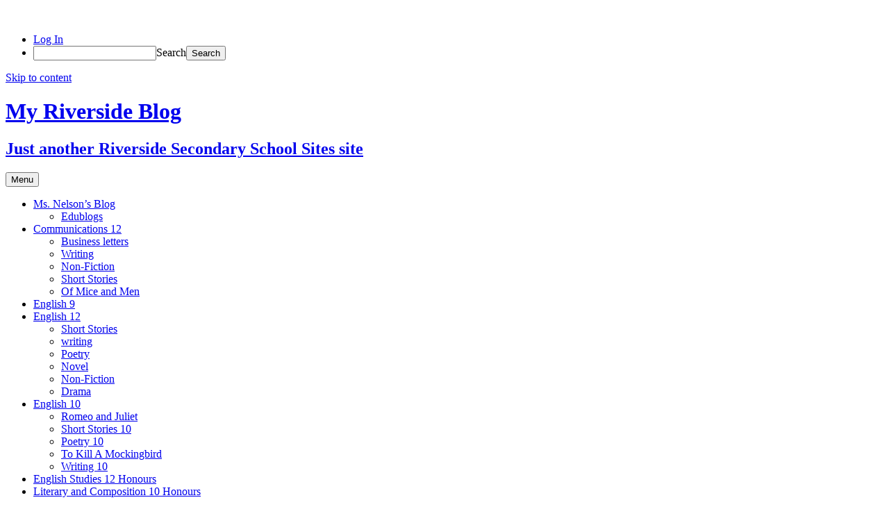

--- FILE ---
content_type: text/html; charset=UTF-8
request_url: https://myriverside.sd43.bc.ca/jnelson/2019/03/07/thursday-march-7th-2019/
body_size: 14070
content:
<!DOCTYPE html>
<html lang="en-US">
<head>
	<meta charset="UTF-8">
	<meta name="viewport" content="width=device-width, initial-scale=1.0">
	<title>Thursday March 7th, 2019 | My Riverside Blog</title>
	<link rel="profile" href="https://gmpg.org/xfn/11">
	<link rel="pingback" href="https://myriverside.sd43.bc.ca/jnelson/xmlrpc.php">
	<meta name='robots' content='max-image-preview:large' />
	<style>img:is([sizes="auto" i], [sizes^="auto," i]) { contain-intrinsic-size: 3000px 1500px }</style>
	<link rel='dns-prefetch' href='//fonts.googleapis.com' />
<link rel="alternate" type="application/rss+xml" title="My Riverside Blog &raquo; Feed" href="https://myriverside.sd43.bc.ca/jnelson/feed/" />
<link rel="alternate" type="application/rss+xml" title="My Riverside Blog &raquo; Comments Feed" href="https://myriverside.sd43.bc.ca/jnelson/comments/feed/" />
<link rel="alternate" type="application/rss+xml" title="My Riverside Blog &raquo; Thursday March 7th, 2019 Comments Feed" href="https://myriverside.sd43.bc.ca/jnelson/2019/03/07/thursday-march-7th-2019/feed/" />
<script>
window._wpemojiSettings = {"baseUrl":"https:\/\/s.w.org\/images\/core\/emoji\/16.0.1\/72x72\/","ext":".png","svgUrl":"https:\/\/s.w.org\/images\/core\/emoji\/16.0.1\/svg\/","svgExt":".svg","source":{"concatemoji":"https:\/\/myriverside.sd43.bc.ca\/jnelson\/wp-includes\/js\/wp-emoji-release.min.js?ver=6.8.3"}};
/*! This file is auto-generated */
!function(s,n){var o,i,e;function c(e){try{var t={supportTests:e,timestamp:(new Date).valueOf()};sessionStorage.setItem(o,JSON.stringify(t))}catch(e){}}function p(e,t,n){e.clearRect(0,0,e.canvas.width,e.canvas.height),e.fillText(t,0,0);var t=new Uint32Array(e.getImageData(0,0,e.canvas.width,e.canvas.height).data),a=(e.clearRect(0,0,e.canvas.width,e.canvas.height),e.fillText(n,0,0),new Uint32Array(e.getImageData(0,0,e.canvas.width,e.canvas.height).data));return t.every(function(e,t){return e===a[t]})}function u(e,t){e.clearRect(0,0,e.canvas.width,e.canvas.height),e.fillText(t,0,0);for(var n=e.getImageData(16,16,1,1),a=0;a<n.data.length;a++)if(0!==n.data[a])return!1;return!0}function f(e,t,n,a){switch(t){case"flag":return n(e,"\ud83c\udff3\ufe0f\u200d\u26a7\ufe0f","\ud83c\udff3\ufe0f\u200b\u26a7\ufe0f")?!1:!n(e,"\ud83c\udde8\ud83c\uddf6","\ud83c\udde8\u200b\ud83c\uddf6")&&!n(e,"\ud83c\udff4\udb40\udc67\udb40\udc62\udb40\udc65\udb40\udc6e\udb40\udc67\udb40\udc7f","\ud83c\udff4\u200b\udb40\udc67\u200b\udb40\udc62\u200b\udb40\udc65\u200b\udb40\udc6e\u200b\udb40\udc67\u200b\udb40\udc7f");case"emoji":return!a(e,"\ud83e\udedf")}return!1}function g(e,t,n,a){var r="undefined"!=typeof WorkerGlobalScope&&self instanceof WorkerGlobalScope?new OffscreenCanvas(300,150):s.createElement("canvas"),o=r.getContext("2d",{willReadFrequently:!0}),i=(o.textBaseline="top",o.font="600 32px Arial",{});return e.forEach(function(e){i[e]=t(o,e,n,a)}),i}function t(e){var t=s.createElement("script");t.src=e,t.defer=!0,s.head.appendChild(t)}"undefined"!=typeof Promise&&(o="wpEmojiSettingsSupports",i=["flag","emoji"],n.supports={everything:!0,everythingExceptFlag:!0},e=new Promise(function(e){s.addEventListener("DOMContentLoaded",e,{once:!0})}),new Promise(function(t){var n=function(){try{var e=JSON.parse(sessionStorage.getItem(o));if("object"==typeof e&&"number"==typeof e.timestamp&&(new Date).valueOf()<e.timestamp+604800&&"object"==typeof e.supportTests)return e.supportTests}catch(e){}return null}();if(!n){if("undefined"!=typeof Worker&&"undefined"!=typeof OffscreenCanvas&&"undefined"!=typeof URL&&URL.createObjectURL&&"undefined"!=typeof Blob)try{var e="postMessage("+g.toString()+"("+[JSON.stringify(i),f.toString(),p.toString(),u.toString()].join(",")+"));",a=new Blob([e],{type:"text/javascript"}),r=new Worker(URL.createObjectURL(a),{name:"wpTestEmojiSupports"});return void(r.onmessage=function(e){c(n=e.data),r.terminate(),t(n)})}catch(e){}c(n=g(i,f,p,u))}t(n)}).then(function(e){for(var t in e)n.supports[t]=e[t],n.supports.everything=n.supports.everything&&n.supports[t],"flag"!==t&&(n.supports.everythingExceptFlag=n.supports.everythingExceptFlag&&n.supports[t]);n.supports.everythingExceptFlag=n.supports.everythingExceptFlag&&!n.supports.flag,n.DOMReady=!1,n.readyCallback=function(){n.DOMReady=!0}}).then(function(){return e}).then(function(){var e;n.supports.everything||(n.readyCallback(),(e=n.source||{}).concatemoji?t(e.concatemoji):e.wpemoji&&e.twemoji&&(t(e.twemoji),t(e.wpemoji)))}))}((window,document),window._wpemojiSettings);
</script>
<link rel='stylesheet' id='dashicons-css' href='https://myriverside.sd43.bc.ca/jnelson/wp-includes/css/dashicons.min.css?ver=6.8.3' media='all' />
<link rel='stylesheet' id='admin-bar-css' href='https://myriverside.sd43.bc.ca/jnelson/wp-includes/css/admin-bar.min.css?ver=6.8.3' media='all' />
<style id='admin-bar-inline-css'>

		@media screen { html { margin-top: 32px !important; } }
		@media screen and ( max-width: 782px ) { html { margin-top: 46px !important; } }
	
@media print { #wpadminbar { display:none; } }
</style>
<style id='wp-emoji-styles-inline-css'>

	img.wp-smiley, img.emoji {
		display: inline !important;
		border: none !important;
		box-shadow: none !important;
		height: 1em !important;
		width: 1em !important;
		margin: 0 0.07em !important;
		vertical-align: -0.1em !important;
		background: none !important;
		padding: 0 !important;
	}
</style>
<link rel='stylesheet' id='wp-block-library-css' href='https://myriverside.sd43.bc.ca/jnelson/wp-includes/css/dist/block-library/style.min.css?ver=6.8.3' media='all' />
<style id='wp-block-library-theme-inline-css'>
.wp-block-audio :where(figcaption){color:#555;font-size:13px;text-align:center}.is-dark-theme .wp-block-audio :where(figcaption){color:#ffffffa6}.wp-block-audio{margin:0 0 1em}.wp-block-code{border:1px solid #ccc;border-radius:4px;font-family:Menlo,Consolas,monaco,monospace;padding:.8em 1em}.wp-block-embed :where(figcaption){color:#555;font-size:13px;text-align:center}.is-dark-theme .wp-block-embed :where(figcaption){color:#ffffffa6}.wp-block-embed{margin:0 0 1em}.blocks-gallery-caption{color:#555;font-size:13px;text-align:center}.is-dark-theme .blocks-gallery-caption{color:#ffffffa6}:root :where(.wp-block-image figcaption){color:#555;font-size:13px;text-align:center}.is-dark-theme :root :where(.wp-block-image figcaption){color:#ffffffa6}.wp-block-image{margin:0 0 1em}.wp-block-pullquote{border-bottom:4px solid;border-top:4px solid;color:currentColor;margin-bottom:1.75em}.wp-block-pullquote cite,.wp-block-pullquote footer,.wp-block-pullquote__citation{color:currentColor;font-size:.8125em;font-style:normal;text-transform:uppercase}.wp-block-quote{border-left:.25em solid;margin:0 0 1.75em;padding-left:1em}.wp-block-quote cite,.wp-block-quote footer{color:currentColor;font-size:.8125em;font-style:normal;position:relative}.wp-block-quote:where(.has-text-align-right){border-left:none;border-right:.25em solid;padding-left:0;padding-right:1em}.wp-block-quote:where(.has-text-align-center){border:none;padding-left:0}.wp-block-quote.is-large,.wp-block-quote.is-style-large,.wp-block-quote:where(.is-style-plain){border:none}.wp-block-search .wp-block-search__label{font-weight:700}.wp-block-search__button{border:1px solid #ccc;padding:.375em .625em}:where(.wp-block-group.has-background){padding:1.25em 2.375em}.wp-block-separator.has-css-opacity{opacity:.4}.wp-block-separator{border:none;border-bottom:2px solid;margin-left:auto;margin-right:auto}.wp-block-separator.has-alpha-channel-opacity{opacity:1}.wp-block-separator:not(.is-style-wide):not(.is-style-dots){width:100px}.wp-block-separator.has-background:not(.is-style-dots){border-bottom:none;height:1px}.wp-block-separator.has-background:not(.is-style-wide):not(.is-style-dots){height:2px}.wp-block-table{margin:0 0 1em}.wp-block-table td,.wp-block-table th{word-break:normal}.wp-block-table :where(figcaption){color:#555;font-size:13px;text-align:center}.is-dark-theme .wp-block-table :where(figcaption){color:#ffffffa6}.wp-block-video :where(figcaption){color:#555;font-size:13px;text-align:center}.is-dark-theme .wp-block-video :where(figcaption){color:#ffffffa6}.wp-block-video{margin:0 0 1em}:root :where(.wp-block-template-part.has-background){margin-bottom:0;margin-top:0;padding:1.25em 2.375em}
</style>
<style id='classic-theme-styles-inline-css'>
/*! This file is auto-generated */
.wp-block-button__link{color:#fff;background-color:#32373c;border-radius:9999px;box-shadow:none;text-decoration:none;padding:calc(.667em + 2px) calc(1.333em + 2px);font-size:1.125em}.wp-block-file__button{background:#32373c;color:#fff;text-decoration:none}
</style>
<style id='safe-svg-svg-icon-style-inline-css'>
.safe-svg-cover{text-align:center}.safe-svg-cover .safe-svg-inside{display:inline-block;max-width:100%}.safe-svg-cover svg{fill:currentColor;height:100%;max-height:100%;max-width:100%;width:100%}

</style>
<link rel='stylesheet' id='awsm-ead-plus-public-css' href='https://myriverside.sd43.bc.ca/jnelson/wp-content/plugins/embed-any-document-plus/css/embed-public.min.css?ver=2.8.2' media='all' />
<style id='global-styles-inline-css'>
:root{--wp--preset--aspect-ratio--square: 1;--wp--preset--aspect-ratio--4-3: 4/3;--wp--preset--aspect-ratio--3-4: 3/4;--wp--preset--aspect-ratio--3-2: 3/2;--wp--preset--aspect-ratio--2-3: 2/3;--wp--preset--aspect-ratio--16-9: 16/9;--wp--preset--aspect-ratio--9-16: 9/16;--wp--preset--color--black: #000000;--wp--preset--color--cyan-bluish-gray: #abb8c3;--wp--preset--color--white: #fff;--wp--preset--color--pale-pink: #f78da7;--wp--preset--color--vivid-red: #cf2e2e;--wp--preset--color--luminous-vivid-orange: #ff6900;--wp--preset--color--luminous-vivid-amber: #fcb900;--wp--preset--color--light-green-cyan: #7bdcb5;--wp--preset--color--vivid-green-cyan: #00d084;--wp--preset--color--pale-cyan-blue: #8ed1fc;--wp--preset--color--vivid-cyan-blue: #0693e3;--wp--preset--color--vivid-purple: #9b51e0;--wp--preset--color--dark-gray: #141412;--wp--preset--color--red: #bc360a;--wp--preset--color--medium-orange: #db572f;--wp--preset--color--light-orange: #ea9629;--wp--preset--color--yellow: #fbca3c;--wp--preset--color--dark-brown: #220e10;--wp--preset--color--medium-brown: #722d19;--wp--preset--color--light-brown: #eadaa6;--wp--preset--color--beige: #e8e5ce;--wp--preset--color--off-white: #f7f5e7;--wp--preset--gradient--vivid-cyan-blue-to-vivid-purple: linear-gradient(135deg,rgba(6,147,227,1) 0%,rgb(155,81,224) 100%);--wp--preset--gradient--light-green-cyan-to-vivid-green-cyan: linear-gradient(135deg,rgb(122,220,180) 0%,rgb(0,208,130) 100%);--wp--preset--gradient--luminous-vivid-amber-to-luminous-vivid-orange: linear-gradient(135deg,rgba(252,185,0,1) 0%,rgba(255,105,0,1) 100%);--wp--preset--gradient--luminous-vivid-orange-to-vivid-red: linear-gradient(135deg,rgba(255,105,0,1) 0%,rgb(207,46,46) 100%);--wp--preset--gradient--very-light-gray-to-cyan-bluish-gray: linear-gradient(135deg,rgb(238,238,238) 0%,rgb(169,184,195) 100%);--wp--preset--gradient--cool-to-warm-spectrum: linear-gradient(135deg,rgb(74,234,220) 0%,rgb(151,120,209) 20%,rgb(207,42,186) 40%,rgb(238,44,130) 60%,rgb(251,105,98) 80%,rgb(254,248,76) 100%);--wp--preset--gradient--blush-light-purple: linear-gradient(135deg,rgb(255,206,236) 0%,rgb(152,150,240) 100%);--wp--preset--gradient--blush-bordeaux: linear-gradient(135deg,rgb(254,205,165) 0%,rgb(254,45,45) 50%,rgb(107,0,62) 100%);--wp--preset--gradient--luminous-dusk: linear-gradient(135deg,rgb(255,203,112) 0%,rgb(199,81,192) 50%,rgb(65,88,208) 100%);--wp--preset--gradient--pale-ocean: linear-gradient(135deg,rgb(255,245,203) 0%,rgb(182,227,212) 50%,rgb(51,167,181) 100%);--wp--preset--gradient--electric-grass: linear-gradient(135deg,rgb(202,248,128) 0%,rgb(113,206,126) 100%);--wp--preset--gradient--midnight: linear-gradient(135deg,rgb(2,3,129) 0%,rgb(40,116,252) 100%);--wp--preset--gradient--autumn-brown: linear-gradient(135deg, rgba(226,45,15,1) 0%, rgba(158,25,13,1) 100%);--wp--preset--gradient--sunset-yellow: linear-gradient(135deg, rgba(233,139,41,1) 0%, rgba(238,179,95,1) 100%);--wp--preset--gradient--light-sky: linear-gradient(135deg,rgba(228,228,228,1.0) 0%,rgba(208,225,252,1.0) 100%);--wp--preset--gradient--dark-sky: linear-gradient(135deg,rgba(0,0,0,1.0) 0%,rgba(56,61,69,1.0) 100%);--wp--preset--font-size--small: 13px;--wp--preset--font-size--medium: 20px;--wp--preset--font-size--large: 36px;--wp--preset--font-size--x-large: 42px;--wp--preset--spacing--20: 0.44rem;--wp--preset--spacing--30: 0.67rem;--wp--preset--spacing--40: 1rem;--wp--preset--spacing--50: 1.5rem;--wp--preset--spacing--60: 2.25rem;--wp--preset--spacing--70: 3.38rem;--wp--preset--spacing--80: 5.06rem;--wp--preset--shadow--natural: 6px 6px 9px rgba(0, 0, 0, 0.2);--wp--preset--shadow--deep: 12px 12px 50px rgba(0, 0, 0, 0.4);--wp--preset--shadow--sharp: 6px 6px 0px rgba(0, 0, 0, 0.2);--wp--preset--shadow--outlined: 6px 6px 0px -3px rgba(255, 255, 255, 1), 6px 6px rgba(0, 0, 0, 1);--wp--preset--shadow--crisp: 6px 6px 0px rgba(0, 0, 0, 1);}:where(.is-layout-flex){gap: 0.5em;}:where(.is-layout-grid){gap: 0.5em;}body .is-layout-flex{display: flex;}.is-layout-flex{flex-wrap: wrap;align-items: center;}.is-layout-flex > :is(*, div){margin: 0;}body .is-layout-grid{display: grid;}.is-layout-grid > :is(*, div){margin: 0;}:where(.wp-block-columns.is-layout-flex){gap: 2em;}:where(.wp-block-columns.is-layout-grid){gap: 2em;}:where(.wp-block-post-template.is-layout-flex){gap: 1.25em;}:where(.wp-block-post-template.is-layout-grid){gap: 1.25em;}.has-black-color{color: var(--wp--preset--color--black) !important;}.has-cyan-bluish-gray-color{color: var(--wp--preset--color--cyan-bluish-gray) !important;}.has-white-color{color: var(--wp--preset--color--white) !important;}.has-pale-pink-color{color: var(--wp--preset--color--pale-pink) !important;}.has-vivid-red-color{color: var(--wp--preset--color--vivid-red) !important;}.has-luminous-vivid-orange-color{color: var(--wp--preset--color--luminous-vivid-orange) !important;}.has-luminous-vivid-amber-color{color: var(--wp--preset--color--luminous-vivid-amber) !important;}.has-light-green-cyan-color{color: var(--wp--preset--color--light-green-cyan) !important;}.has-vivid-green-cyan-color{color: var(--wp--preset--color--vivid-green-cyan) !important;}.has-pale-cyan-blue-color{color: var(--wp--preset--color--pale-cyan-blue) !important;}.has-vivid-cyan-blue-color{color: var(--wp--preset--color--vivid-cyan-blue) !important;}.has-vivid-purple-color{color: var(--wp--preset--color--vivid-purple) !important;}.has-black-background-color{background-color: var(--wp--preset--color--black) !important;}.has-cyan-bluish-gray-background-color{background-color: var(--wp--preset--color--cyan-bluish-gray) !important;}.has-white-background-color{background-color: var(--wp--preset--color--white) !important;}.has-pale-pink-background-color{background-color: var(--wp--preset--color--pale-pink) !important;}.has-vivid-red-background-color{background-color: var(--wp--preset--color--vivid-red) !important;}.has-luminous-vivid-orange-background-color{background-color: var(--wp--preset--color--luminous-vivid-orange) !important;}.has-luminous-vivid-amber-background-color{background-color: var(--wp--preset--color--luminous-vivid-amber) !important;}.has-light-green-cyan-background-color{background-color: var(--wp--preset--color--light-green-cyan) !important;}.has-vivid-green-cyan-background-color{background-color: var(--wp--preset--color--vivid-green-cyan) !important;}.has-pale-cyan-blue-background-color{background-color: var(--wp--preset--color--pale-cyan-blue) !important;}.has-vivid-cyan-blue-background-color{background-color: var(--wp--preset--color--vivid-cyan-blue) !important;}.has-vivid-purple-background-color{background-color: var(--wp--preset--color--vivid-purple) !important;}.has-black-border-color{border-color: var(--wp--preset--color--black) !important;}.has-cyan-bluish-gray-border-color{border-color: var(--wp--preset--color--cyan-bluish-gray) !important;}.has-white-border-color{border-color: var(--wp--preset--color--white) !important;}.has-pale-pink-border-color{border-color: var(--wp--preset--color--pale-pink) !important;}.has-vivid-red-border-color{border-color: var(--wp--preset--color--vivid-red) !important;}.has-luminous-vivid-orange-border-color{border-color: var(--wp--preset--color--luminous-vivid-orange) !important;}.has-luminous-vivid-amber-border-color{border-color: var(--wp--preset--color--luminous-vivid-amber) !important;}.has-light-green-cyan-border-color{border-color: var(--wp--preset--color--light-green-cyan) !important;}.has-vivid-green-cyan-border-color{border-color: var(--wp--preset--color--vivid-green-cyan) !important;}.has-pale-cyan-blue-border-color{border-color: var(--wp--preset--color--pale-cyan-blue) !important;}.has-vivid-cyan-blue-border-color{border-color: var(--wp--preset--color--vivid-cyan-blue) !important;}.has-vivid-purple-border-color{border-color: var(--wp--preset--color--vivid-purple) !important;}.has-vivid-cyan-blue-to-vivid-purple-gradient-background{background: var(--wp--preset--gradient--vivid-cyan-blue-to-vivid-purple) !important;}.has-light-green-cyan-to-vivid-green-cyan-gradient-background{background: var(--wp--preset--gradient--light-green-cyan-to-vivid-green-cyan) !important;}.has-luminous-vivid-amber-to-luminous-vivid-orange-gradient-background{background: var(--wp--preset--gradient--luminous-vivid-amber-to-luminous-vivid-orange) !important;}.has-luminous-vivid-orange-to-vivid-red-gradient-background{background: var(--wp--preset--gradient--luminous-vivid-orange-to-vivid-red) !important;}.has-very-light-gray-to-cyan-bluish-gray-gradient-background{background: var(--wp--preset--gradient--very-light-gray-to-cyan-bluish-gray) !important;}.has-cool-to-warm-spectrum-gradient-background{background: var(--wp--preset--gradient--cool-to-warm-spectrum) !important;}.has-blush-light-purple-gradient-background{background: var(--wp--preset--gradient--blush-light-purple) !important;}.has-blush-bordeaux-gradient-background{background: var(--wp--preset--gradient--blush-bordeaux) !important;}.has-luminous-dusk-gradient-background{background: var(--wp--preset--gradient--luminous-dusk) !important;}.has-pale-ocean-gradient-background{background: var(--wp--preset--gradient--pale-ocean) !important;}.has-electric-grass-gradient-background{background: var(--wp--preset--gradient--electric-grass) !important;}.has-midnight-gradient-background{background: var(--wp--preset--gradient--midnight) !important;}.has-small-font-size{font-size: var(--wp--preset--font-size--small) !important;}.has-medium-font-size{font-size: var(--wp--preset--font-size--medium) !important;}.has-large-font-size{font-size: var(--wp--preset--font-size--large) !important;}.has-x-large-font-size{font-size: var(--wp--preset--font-size--x-large) !important;}
:where(.wp-block-post-template.is-layout-flex){gap: 1.25em;}:where(.wp-block-post-template.is-layout-grid){gap: 1.25em;}
:where(.wp-block-columns.is-layout-flex){gap: 2em;}:where(.wp-block-columns.is-layout-grid){gap: 2em;}
:root :where(.wp-block-pullquote){font-size: 1.5em;line-height: 1.6;}
</style>
<link rel='stylesheet' id='lean-captcha-css-css' href='https://myriverside.sd43.bc.ca/jnelson/wp-content/mu-plugins/lean-captcha/css/lean-captcha.css?ver=1' media='all' />
<link rel='stylesheet' id='genericons-css' href='https://myriverside.sd43.bc.ca/jnelson/wp-content/plugins/jetpack/_inc/genericons/genericons/genericons.css?ver=3.1' media='all' />
<link rel='stylesheet' id='twentythirteen-style-css' href='https://myriverside.sd43.bc.ca/jnelson/wp-content/themes/twentythirteen/style.css?ver=20250415' media='all' />
<link rel='stylesheet' id='twentythirteen-block-style-css' href='https://myriverside.sd43.bc.ca/jnelson/wp-content/themes/twentythirteen/css/blocks.css?ver=20240520' media='all' />
<link rel='stylesheet' id='cherryblossom-fonts-css' href='http://fonts.googleapis.com/css?family=Bad+Script|Open+Sans:300italic,400italic,600italic,400,600,300' media='all' />
<link rel='stylesheet' id='cherryblossom-style-css' href='https://myriverside.sd43.bc.ca/jnelson/wp-content/themes/cherry-blossom/style.css?ver=1.2.2' media='all' />
<script src="https://myriverside.sd43.bc.ca/jnelson/wp-includes/js/jquery/jquery.min.js?ver=3.7.1" id="jquery-core-js"></script>
<script src="https://myriverside.sd43.bc.ca/jnelson/wp-includes/js/jquery/jquery-migrate.min.js?ver=3.4.1" id="jquery-migrate-js"></script>
<script src="https://myriverside.sd43.bc.ca/jnelson/wp-content/themes/twentythirteen/js/functions.js?ver=20230526" id="twentythirteen-script-js" defer data-wp-strategy="defer"></script>
<link rel="https://api.w.org/" href="https://myriverside.sd43.bc.ca/jnelson/wp-json/" /><link rel="alternate" title="JSON" type="application/json" href="https://myriverside.sd43.bc.ca/jnelson/wp-json/wp/v2/posts/2455" /><link rel="EditURI" type="application/rsd+xml" title="RSD" href="https://myriverside.sd43.bc.ca/jnelson/xmlrpc.php?rsd" />
<meta name="generator" content="Riverside Secondary School Sites 6.8.3 - http://myriverside.sd43.bc.ca/" />
<link rel="canonical" href="https://myriverside.sd43.bc.ca/jnelson/2019/03/07/thursday-march-7th-2019/" />
<link rel='shortlink' href='https://myriverside.sd43.bc.ca/jnelson/?p=2455' />
<link rel="alternate" title="oEmbed (JSON)" type="application/json+oembed" href="https://myriverside.sd43.bc.ca/jnelson/wp-json/oembed/1.0/embed?url=https%3A%2F%2Fmyriverside.sd43.bc.ca%2Fjnelson%2F2019%2F03%2F07%2Fthursday-march-7th-2019%2F" />
<link rel="alternate" title="oEmbed (XML)" type="text/xml+oembed" href="https://myriverside.sd43.bc.ca/jnelson/wp-json/oembed/1.0/embed?url=https%3A%2F%2Fmyriverside.sd43.bc.ca%2Fjnelson%2F2019%2F03%2F07%2Fthursday-march-7th-2019%2F&#038;format=xml" />
	<style>
		@media screen and (max-width: 782px) {
			#wpadminbar li#wp-admin-bar-log-in,
			#wpadminbar li#wp-admin-bar-register {
				display: block;
			}

			#wpadminbar li#wp-admin-bar-log-in a,
			#wpadminbar li#wp-admin-bar-register a {
				padding: 0 8px;
			}
		}
	</style>

        <script type="text/javascript">
            var jQueryMigrateHelperHasSentDowngrade = false;

			window.onerror = function( msg, url, line, col, error ) {
				// Break out early, do not processing if a downgrade reqeust was already sent.
				if ( jQueryMigrateHelperHasSentDowngrade ) {
					return true;
                }

				var xhr = new XMLHttpRequest();
				var nonce = '77a9bf9892';
				var jQueryFunctions = [
					'andSelf',
					'browser',
					'live',
					'boxModel',
					'support.boxModel',
					'size',
					'swap',
					'clean',
					'sub',
                ];
				var match_pattern = /\)\.(.+?) is not a function/;
                var erroredFunction = msg.match( match_pattern );

                // If there was no matching functions, do not try to downgrade.
                if ( null === erroredFunction || typeof erroredFunction !== 'object' || typeof erroredFunction[1] === "undefined" || -1 === jQueryFunctions.indexOf( erroredFunction[1] ) ) {
                    return true;
                }

                // Set that we've now attempted a downgrade request.
                jQueryMigrateHelperHasSentDowngrade = true;

				xhr.open( 'POST', 'https://myriverside.sd43.bc.ca/jnelson/wp-admin/admin-ajax.php' );
				xhr.setRequestHeader( 'Content-Type', 'application/x-www-form-urlencoded' );
				xhr.onload = function () {
					var response,
                        reload = false;

					if ( 200 === xhr.status ) {
                        try {
                        	response = JSON.parse( xhr.response );

                        	reload = response.data.reload;
                        } catch ( e ) {
                        	reload = false;
                        }
                    }

					// Automatically reload the page if a deprecation caused an automatic downgrade, ensure visitors get the best possible experience.
					if ( reload ) {
						location.reload();
                    }
				};

				xhr.send( encodeURI( 'action=jquery-migrate-downgrade-version&_wpnonce=' + nonce ) );

				// Suppress error alerts in older browsers
				return true;
			}
        </script>

		<style>.recentcomments a{display:inline !important;padding:0 !important;margin:0 !important;}</style><style type="text/css">
/* <![CDATA[ */
img.latex { vertical-align: middle; border: none; }
/* ]]> */
</style>
</head>

<body class="wp-singular post-template-default single single-post postid-2455 single-format-standard admin-bar no-customize-support wp-embed-responsive wp-theme-twentythirteen wp-child-theme-cherry-blossom single-author">
			<div id="wpadminbar" class="nojq nojs">
						<div class="quicklinks" id="wp-toolbar" role="navigation" aria-label="Toolbar">
				<ul role='menu' id='wp-admin-bar-top-secondary' class="ab-top-secondary ab-top-menu"><li role='group' id='wp-admin-bar-log-in'><a class='ab-item' role="menuitem" href='https://myriverside.sd43.bc.ca/jnelson/wp-login.php'>Log In</a></li><li role='group' id='wp-admin-bar-search' class="admin-bar-search"><div class="ab-item ab-empty-item" tabindex="-1" role="menuitem"><form action="https://myriverside.sd43.bc.ca/jnelson/" method="get" id="adminbarsearch"><input class="adminbar-input" name="s" id="adminbar-search" type="text" value="" maxlength="150" /><label for="adminbar-search" class="screen-reader-text">Search</label><input type="submit" class="adminbar-button" value="Search" /></form></div></li></ul>			</div>
		</div>

			<div id="page" class="hfeed site">
		<a class="screen-reader-text skip-link" href="#content">
			Skip to content		</a>
		<header id="masthead" class="site-header">
					<a class="home-link" href="https://myriverside.sd43.bc.ca/jnelson/" rel="home" >
				<h1 class="site-title">My Riverside Blog</h1>
				<h2 class="site-description">Just another Riverside Secondary School Sites site</h2>
			</a>

			<div id="navbar" class="navbar">
				<nav id="site-navigation" class="navigation main-navigation">
					<button class="menu-toggle">Menu</button>
					<div class="menu-main-container"><ul id="primary-menu" class="nav-menu"><li id="menu-item-68" class="menu-item menu-item-type-post_type menu-item-object-page menu-item-home menu-item-has-children menu-item-68"><a href="https://myriverside.sd43.bc.ca/jnelson/">Ms. Nelson’s Blog</a>
<ul class="sub-menu">
	<li id="menu-item-84" class="menu-item menu-item-type-post_type menu-item-object-page menu-item-84"><a href="https://myriverside.sd43.bc.ca/jnelson/about-me/edublogs/">Edublogs</a></li>
</ul>
</li>
<li id="menu-item-4" class="menu-item menu-item-type-taxonomy menu-item-object-category menu-item-has-children menu-item-4"><a href="https://myriverside.sd43.bc.ca/jnelson/category/communications-12/">Communications 12</a>
<ul class="sub-menu">
	<li id="menu-item-90" class="menu-item menu-item-type-post_type menu-item-object-page menu-item-90"><a href="https://myriverside.sd43.bc.ca/jnelson/business-letters/">Business letters</a></li>
	<li id="menu-item-99" class="menu-item menu-item-type-post_type menu-item-object-page menu-item-99"><a href="https://myriverside.sd43.bc.ca/jnelson/writing/">Writing</a></li>
	<li id="menu-item-102" class="menu-item menu-item-type-post_type menu-item-object-page menu-item-102"><a href="https://myriverside.sd43.bc.ca/jnelson/non-fiction/">Non-Fiction</a></li>
	<li id="menu-item-93" class="menu-item menu-item-type-post_type menu-item-object-page menu-item-93"><a href="https://myriverside.sd43.bc.ca/jnelson/short-stories/">Short Stories</a></li>
	<li id="menu-item-96" class="menu-item menu-item-type-post_type menu-item-object-page menu-item-96"><a href="https://myriverside.sd43.bc.ca/jnelson/of-mice-and-men/">Of Mice and Men</a></li>
</ul>
</li>
<li id="menu-item-10" class="menu-item menu-item-type-taxonomy menu-item-object-category menu-item-10"><a href="https://myriverside.sd43.bc.ca/jnelson/category/english-9/">English 9</a></li>
<li id="menu-item-18" class="menu-item menu-item-type-taxonomy menu-item-object-category current-post-ancestor current-menu-parent current-post-parent menu-item-has-children menu-item-18"><a href="https://myriverside.sd43.bc.ca/jnelson/category/english-12/">English 12</a>
<ul class="sub-menu">
	<li id="menu-item-20" class="menu-item menu-item-type-taxonomy menu-item-object-category menu-item-20"><a href="https://myriverside.sd43.bc.ca/jnelson/category/english-12/short-stories-english-12/">Short Stories</a></li>
	<li id="menu-item-21" class="menu-item menu-item-type-taxonomy menu-item-object-category menu-item-21"><a href="https://myriverside.sd43.bc.ca/jnelson/category/english-12/writing-english-12/">writing</a></li>
	<li id="menu-item-105" class="menu-item menu-item-type-post_type menu-item-object-page menu-item-105"><a href="https://myriverside.sd43.bc.ca/jnelson/poetry/">Poetry</a></li>
	<li id="menu-item-108" class="menu-item menu-item-type-post_type menu-item-object-page menu-item-108"><a href="https://myriverside.sd43.bc.ca/jnelson/novel/">Novel</a></li>
	<li id="menu-item-113" class="menu-item menu-item-type-post_type menu-item-object-page menu-item-113"><a href="https://myriverside.sd43.bc.ca/jnelson/non-fiction-2/">Non-Fiction</a></li>
	<li id="menu-item-114" class="menu-item menu-item-type-post_type menu-item-object-page menu-item-114"><a href="https://myriverside.sd43.bc.ca/jnelson/drama/">Drama</a></li>
</ul>
</li>
<li id="menu-item-12" class="menu-item menu-item-type-taxonomy menu-item-object-category menu-item-has-children menu-item-12"><a href="https://myriverside.sd43.bc.ca/jnelson/category/english-10/">English 10</a>
<ul class="sub-menu">
	<li id="menu-item-233" class="menu-item menu-item-type-post_type menu-item-object-page menu-item-233"><a href="https://myriverside.sd43.bc.ca/jnelson/romeo-and-juliet/">Romeo and Juliet</a></li>
	<li id="menu-item-237" class="menu-item menu-item-type-post_type menu-item-object-page menu-item-237"><a href="https://myriverside.sd43.bc.ca/jnelson/short-stories-10/">Short Stories 10</a></li>
	<li id="menu-item-240" class="menu-item menu-item-type-post_type menu-item-object-page menu-item-240"><a href="https://myriverside.sd43.bc.ca/jnelson/poetry-10/">Poetry 10</a></li>
	<li id="menu-item-243" class="menu-item menu-item-type-post_type menu-item-object-page menu-item-243"><a href="https://myriverside.sd43.bc.ca/jnelson/to-kill-a-mockingbird/">To Kill A Mockingbird</a></li>
	<li id="menu-item-246" class="menu-item menu-item-type-post_type menu-item-object-page menu-item-246"><a href="https://myriverside.sd43.bc.ca/jnelson/writing-10/">Writing 10</a></li>
</ul>
</li>
<li id="menu-item-4361" class="menu-item menu-item-type-taxonomy menu-item-object-category menu-item-4361"><a href="https://myriverside.sd43.bc.ca/jnelson/category/english-studies-12-honours/">English Studies 12 Honours</a></li>
<li id="menu-item-5928" class="menu-item menu-item-type-taxonomy menu-item-object-category menu-item-5928"><a href="https://myriverside.sd43.bc.ca/jnelson/category/literary-and-composition-10-honours/">Literary and Composition 10 Honours</a></li>
<li id="menu-item-6639" class="menu-item menu-item-type-taxonomy menu-item-object-category menu-item-6639"><a href="https://myriverside.sd43.bc.ca/jnelson/category/english-first-peoples-11/">English First Peoples 11</a></li>
<li id="menu-item-7291" class="menu-item menu-item-type-taxonomy menu-item-object-category menu-item-7291"><a href="https://myriverside.sd43.bc.ca/jnelson/category/leadership/">Leadership</a></li>
</ul></div>					<form role="search" method="get" class="search-form" action="https://myriverside.sd43.bc.ca/jnelson/">
				<label>
					<span class="screen-reader-text">Search for:</span>
					<input type="search" class="search-field" placeholder="Search &hellip;" value="" name="s" />
				</label>
				<input type="submit" class="search-submit" value="Search" />
			</form>				</nav><!-- #site-navigation -->
			</div><!-- #navbar -->
		</header><!-- #masthead -->

		<div id="main" class="site-main">

	<div id="primary" class="content-area">
		<div id="content" class="site-content" role="main">

			
				
<article id="post-2455" class="post-2455 post type-post status-publish format-standard hentry category-english-12">
	<header class="entry-header">
		
				<h1 class="entry-title">Thursday March 7th, 2019</h1>
		
		<div class="entry-meta">
			<span class="date"><a href="https://myriverside.sd43.bc.ca/jnelson/2019/03/07/thursday-march-7th-2019/" title="Permalink to Thursday March 7th, 2019" rel="bookmark"><time class="entry-date" datetime="2019-03-07T17:30:56+00:00">March 7, 2019</time></a></span><span class="categories-links"><a href="https://myriverside.sd43.bc.ca/jnelson/category/english-12/" rel="category tag">English 12</a></span><span class="author vcard"><a class="url fn n" href="https://myriverside.sd43.bc.ca/jnelson/author/jenelson/" title="View all posts by Jennifer" rel="author">Jennifer</a></span>					</div><!-- .entry-meta -->
	</header><!-- .entry-header -->

		<div class="entry-content">
		<p>Good Morning!</p>
<p>Remember that there will be a test next week&#8230;It will be in two parts&#8230;Tuesday/Wednesday</p>
<div class="ead-preview"><div class="ead-document" style="position: relative;"><div class="ead-iframe-wrapper"><iframe src="//docs.google.com/viewer?url=http%3A%2F%2Fmyriverside.sd43.bc.ca%2Fjnelson%2Ffiles%2F2018%2F10%2FBorders-by-Thomas-King-Discussion-Questions-1h8sk7c.docx&#038;embedded=true&#038;hl=" title="Embedded Document" class="ead-iframe" style="width: 100%;height: 500px;border: none;visibility: hidden;"></iframe></div>		<div class="ead-document-loading">
			<div class="ead-loading-wrap">
				<div class="ead-loading-main">
					<div class="ead-loading">
						<img decoding="async" src="https://myriverside.sd43.bc.ca/jnelson/wp-content/plugins/embed-any-document-plus/images/loading.svg" width="55" height="55" alt="Loader">
						<span>Loading...</span>
					</div>
				</div>
				<div class="ead-loading-foot">
					<div class="ead-loading-foot-title">
						<img decoding="async" src="https://myriverside.sd43.bc.ca/jnelson/wp-content/plugins/embed-any-document-plus/images/EAD-logo.svg" alt="EAD Logo" width="36" height="23"/>
						<span>Taking too long?</span>
					</div>
					<p>
					<div class="ead-document-btn ead-reload-btn" role="button">
						<img decoding="async" src="https://myriverside.sd43.bc.ca/jnelson/wp-content/plugins/embed-any-document-plus/images/reload.svg" alt="Reload" width="12" height="12"/> Reload document					</div>
					<span>|</span>
					<a href="https://docs.google.com/viewer?url=http%3A%2F%2Fmyriverside.sd43.bc.ca%2Fjnelson%2Ffiles%2F2018%2F10%2FBorders-by-Thomas-King-Discussion-Questions-1h8sk7c.docx&#038;hl=en" class="ead-document-btn" target="_blank">
						<img loading="lazy" decoding="async" src="https://myriverside.sd43.bc.ca/jnelson/wp-content/plugins/embed-any-document-plus/images/open.svg" alt="Open" width="12" height="12"/> Open in new tab					</a>
				</div>
			</div>
		</div>
		</div><p class="embed_download"><a href="https://myriverside.sd43.bc.ca/jnelson/files/2018/10/Borders-by-Thomas-King-Discussion-Questions-1h8sk7c.docx" download>Download</a></p></div>
<p><strong>Please Complete the two worksheets on <em>Borders</em> below<br />
</strong></p>
<p><strong>What may be some signs that this is an American Document?</strong></p>
<div class="ead-preview"><div class="ead-document" style="position: relative;"><div class="ead-iframe-wrapper"><iframe src="//docs.google.com/viewer?url=http%3A%2F%2Fmyriverside.sd43.bc.ca%2Fjnelson%2Ffiles%2F2018%2F10%2FBorders-by-Thomas-King-Context-and-Background-2mfpfkm.doc&#038;embedded=true&#038;hl=" title="Embedded Document" class="ead-iframe" style="width: 100%;height: 500px;border: none;visibility: hidden;"></iframe></div>		<div class="ead-document-loading">
			<div class="ead-loading-wrap">
				<div class="ead-loading-main">
					<div class="ead-loading">
						<img decoding="async" src="https://myriverside.sd43.bc.ca/jnelson/wp-content/plugins/embed-any-document-plus/images/loading.svg" width="55" height="55" alt="Loader">
						<span>Loading...</span>
					</div>
				</div>
				<div class="ead-loading-foot">
					<div class="ead-loading-foot-title">
						<img decoding="async" src="https://myriverside.sd43.bc.ca/jnelson/wp-content/plugins/embed-any-document-plus/images/EAD-logo.svg" alt="EAD Logo" width="36" height="23"/>
						<span>Taking too long?</span>
					</div>
					<p>
					<div class="ead-document-btn ead-reload-btn" role="button">
						<img decoding="async" src="https://myriverside.sd43.bc.ca/jnelson/wp-content/plugins/embed-any-document-plus/images/reload.svg" alt="Reload" width="12" height="12"/> Reload document					</div>
					<span>|</span>
					<a href="https://docs.google.com/viewer?url=http%3A%2F%2Fmyriverside.sd43.bc.ca%2Fjnelson%2Ffiles%2F2018%2F10%2FBorders-by-Thomas-King-Context-and-Background-2mfpfkm.doc&#038;hl=en" class="ead-document-btn" target="_blank">
						<img loading="lazy" decoding="async" src="https://myriverside.sd43.bc.ca/jnelson/wp-content/plugins/embed-any-document-plus/images/open.svg" alt="Open" width="12" height="12"/> Open in new tab					</a>
				</div>
			</div>
		</div>
		</div><p class="embed_download"><a href="https://myriverside.sd43.bc.ca/jnelson/files/2018/10/Borders-by-Thomas-King-Context-and-Background-2mfpfkm.doc" download>Download</a></p></div>
<div class="ead-preview"><div class="ead-document" style="position: relative;"><div class="ead-iframe-wrapper"><iframe src="//docs.google.com/viewer?url=https%3A%2F%2Fmyriverside.sd43.bc.ca%2Fjnelson%2Ffiles%2F2019%2F03%2FConcept-Map-2-ze3jrw.doc&#038;embedded=true&#038;hl=" title="Embedded Document" class="ead-iframe" style="width: 100%;height: 500px;border: none;visibility: hidden;"></iframe></div>		<div class="ead-document-loading">
			<div class="ead-loading-wrap">
				<div class="ead-loading-main">
					<div class="ead-loading">
						<img decoding="async" src="https://myriverside.sd43.bc.ca/jnelson/wp-content/plugins/embed-any-document-plus/images/loading.svg" width="55" height="55" alt="Loader">
						<span>Loading...</span>
					</div>
				</div>
				<div class="ead-loading-foot">
					<div class="ead-loading-foot-title">
						<img decoding="async" src="https://myriverside.sd43.bc.ca/jnelson/wp-content/plugins/embed-any-document-plus/images/EAD-logo.svg" alt="EAD Logo" width="36" height="23"/>
						<span>Taking too long?</span>
					</div>
					<p>
					<div class="ead-document-btn ead-reload-btn" role="button">
						<img decoding="async" src="https://myriverside.sd43.bc.ca/jnelson/wp-content/plugins/embed-any-document-plus/images/reload.svg" alt="Reload" width="12" height="12"/> Reload document					</div>
					<span>|</span>
					<a href="https://docs.google.com/viewer?url=https%3A%2F%2Fmyriverside.sd43.bc.ca%2Fjnelson%2Ffiles%2F2019%2F03%2FConcept-Map-2-ze3jrw.doc&#038;hl=en" class="ead-document-btn" target="_blank">
						<img loading="lazy" decoding="async" src="https://myriverside.sd43.bc.ca/jnelson/wp-content/plugins/embed-any-document-plus/images/open.svg" alt="Open" width="12" height="12"/> Open in new tab					</a>
				</div>
			</div>
		</div>
		</div><p class="embed_download"><a href="https://myriverside.sd43.bc.ca/jnelson/files/2019/03/Concept-Map-2-ze3jrw.doc" download>Download</a></p></div>
<p>&nbsp;</p>
	</div><!-- .entry-content -->
	
	<footer class="entry-meta">
		
			</footer><!-- .entry-meta -->
</article><!-- #post -->
						<nav class="navigation post-navigation">
		<h1 class="screen-reader-text">
			Post navigation		</h1>
		<div class="nav-links">

			<a href="https://myriverside.sd43.bc.ca/jnelson/2019/03/06/wednesday-march-6th-2019/" rel="prev"><span class="meta-nav">&larr;</span> Wednesday March 6th, 2019</a>			<a href="https://myriverside.sd43.bc.ca/jnelson/2019/03/08/friday-march-8th-2019/" rel="next">Friday March 8th, 2019 <span class="meta-nav">&rarr;</span></a>
		</div><!-- .nav-links -->
	</nav><!-- .navigation -->
						
<div id="comments" class="comments-area">

	
		<div id="respond" class="comment-respond">
		<h3 id="reply-title" class="comment-reply-title">Leave a Reply <small><a rel="nofollow" id="cancel-comment-reply-link" href="/jnelson/2019/03/07/thursday-march-7th-2019/#respond" style="display:none;">Cancel reply</a></small></h3><form action="https://myriverside.sd43.bc.ca/jnelson/wp-comments-post.php" method="post" id="commentform" class="comment-form"><p class="comment-notes"><span id="email-notes">Your email address will not be published.</span> <span class="required-field-message">Required fields are marked <span class="required">*</span></span></p><p class="comment-form-comment"><label for="comment">Comment <span class="required">*</span></label> <textarea id="comment" name="comment" cols="45" rows="8" maxlength="65525" required></textarea></p><p class="comment-form-author"><label for="author">Name <span class="required">*</span></label> <input id="author" name="author" type="text" value="" size="30" maxlength="245" autocomplete="name" required /></p>
<p class="comment-form-email"><label for="email">Email <span class="required">*</span></label> <input id="email" name="email" type="email" value="" size="30" maxlength="100" aria-describedby="email-notes" autocomplete="email" required /></p>
<p class="comment-form-cookies-consent"><input id="wp-comment-cookies-consent" name="wp-comment-cookies-consent" type="checkbox" value="yes" /> <label for="wp-comment-cookies-consent">Save my name, email, and website in this browser for the next time I comment.</label></p>
<p class="form-submit"><input name="submit" type="submit" id="submit" class="submit" value="Post Comment" /> <input type='hidden' name='comment_post_ID' value='2455' id='comment_post_ID' />
<input type='hidden' name='comment_parent' id='comment_parent' value='0' />
</p></form>	</div><!-- #respond -->
	
</div><!-- #comments -->

			
		</div><!-- #content -->
	</div><!-- #primary -->


		</div><!-- #main -->
		<footer id="colophon" class="site-footer">
				<div id="secondary" class="sidebar-container" role="complementary">
		<div class="widget-area">
			<aside id="calendar-2" class="widget widget_calendar"><h3 class="widget-title">Calender</h3><div id="calendar_wrap" class="calendar_wrap"><table id="wp-calendar" class="wp-calendar-table">
	<caption>March 2019</caption>
	<thead>
	<tr>
		<th scope="col" aria-label="Monday">M</th>
		<th scope="col" aria-label="Tuesday">T</th>
		<th scope="col" aria-label="Wednesday">W</th>
		<th scope="col" aria-label="Thursday">T</th>
		<th scope="col" aria-label="Friday">F</th>
		<th scope="col" aria-label="Saturday">S</th>
		<th scope="col" aria-label="Sunday">S</th>
	</tr>
	</thead>
	<tbody>
	<tr>
		<td colspan="4" class="pad">&nbsp;</td><td><a href="https://myriverside.sd43.bc.ca/jnelson/2019/03/01/" aria-label="Posts published on March 1, 2019">1</a></td><td>2</td><td>3</td>
	</tr>
	<tr>
		<td><a href="https://myriverside.sd43.bc.ca/jnelson/2019/03/04/" aria-label="Posts published on March 4, 2019">4</a></td><td><a href="https://myriverside.sd43.bc.ca/jnelson/2019/03/05/" aria-label="Posts published on March 5, 2019">5</a></td><td><a href="https://myriverside.sd43.bc.ca/jnelson/2019/03/06/" aria-label="Posts published on March 6, 2019">6</a></td><td><a href="https://myriverside.sd43.bc.ca/jnelson/2019/03/07/" aria-label="Posts published on March 7, 2019">7</a></td><td><a href="https://myriverside.sd43.bc.ca/jnelson/2019/03/08/" aria-label="Posts published on March 8, 2019">8</a></td><td>9</td><td>10</td>
	</tr>
	<tr>
		<td><a href="https://myriverside.sd43.bc.ca/jnelson/2019/03/11/" aria-label="Posts published on March 11, 2019">11</a></td><td>12</td><td>13</td><td>14</td><td><a href="https://myriverside.sd43.bc.ca/jnelson/2019/03/15/" aria-label="Posts published on March 15, 2019">15</a></td><td>16</td><td>17</td>
	</tr>
	<tr>
		<td>18</td><td>19</td><td>20</td><td>21</td><td>22</td><td>23</td><td>24</td>
	</tr>
	<tr>
		<td>25</td><td>26</td><td>27</td><td>28</td><td>29</td><td>30</td><td>31</td>
	</tr>
	</tbody>
	</table><nav aria-label="Previous and next months" class="wp-calendar-nav">
		<span class="wp-calendar-nav-prev"><a href="https://myriverside.sd43.bc.ca/jnelson/2019/02/">&laquo; Feb</a></span>
		<span class="pad">&nbsp;</span>
		<span class="wp-calendar-nav-next"><a href="https://myriverside.sd43.bc.ca/jnelson/2019/04/">Apr &raquo;</a></span>
	</nav></div></aside><aside id="search-2" class="widget widget_search"><form role="search" method="get" class="search-form" action="https://myriverside.sd43.bc.ca/jnelson/">
				<label>
					<span class="screen-reader-text">Search for:</span>
					<input type="search" class="search-field" placeholder="Search &hellip;" value="" name="s" />
				</label>
				<input type="submit" class="search-submit" value="Search" />
			</form></aside>
		<aside id="recent-posts-2" class="widget widget_recent_entries">
		<h3 class="widget-title">Recent Posts</h3><nav aria-label="Recent Posts">
		<ul>
											<li>
					<a href="https://myriverside.sd43.bc.ca/jnelson/2025/11/10/monday-november-10th/">Monday November 10th</a>
									</li>
											<li>
					<a href="https://myriverside.sd43.bc.ca/jnelson/2025/11/10/monday-november-10th-2025/">Monday November 10th, 2025</a>
									</li>
											<li>
					<a href="https://myriverside.sd43.bc.ca/jnelson/2025/11/07/friday-november-7th-2025/">Friday November 7th, 2025</a>
									</li>
											<li>
					<a href="https://myriverside.sd43.bc.ca/jnelson/2025/11/06/thursday-november-6th-2025/">Thursday November 6th, 2025</a>
									</li>
											<li>
					<a href="https://myriverside.sd43.bc.ca/jnelson/2025/11/04/tuesday-wednesday-november-5th-and-6th-2025/">Tuesday-Wednesday November 5th and 6th, 2025</a>
									</li>
					</ul>

		</nav></aside><aside id="recent-comments-2" class="widget widget_recent_comments"><h3 class="widget-title">Recent Comments</h3><nav aria-label="Recent Comments"><ul id="recentcomments"></ul></nav></aside><aside id="archives-2" class="widget widget_archive"><h3 class="widget-title">Archives</h3><nav aria-label="Archives">
			<ul>
					<li><a href='https://myriverside.sd43.bc.ca/jnelson/2025/11/'>November 2025</a></li>
	<li><a href='https://myriverside.sd43.bc.ca/jnelson/2025/10/'>October 2025</a></li>
	<li><a href='https://myriverside.sd43.bc.ca/jnelson/2025/09/'>September 2025</a></li>
	<li><a href='https://myriverside.sd43.bc.ca/jnelson/2025/06/'>June 2025</a></li>
	<li><a href='https://myriverside.sd43.bc.ca/jnelson/2025/05/'>May 2025</a></li>
	<li><a href='https://myriverside.sd43.bc.ca/jnelson/2025/04/'>April 2025</a></li>
	<li><a href='https://myriverside.sd43.bc.ca/jnelson/2025/03/'>March 2025</a></li>
	<li><a href='https://myriverside.sd43.bc.ca/jnelson/2025/02/'>February 2025</a></li>
	<li><a href='https://myriverside.sd43.bc.ca/jnelson/2025/01/'>January 2025</a></li>
	<li><a href='https://myriverside.sd43.bc.ca/jnelson/2024/12/'>December 2024</a></li>
	<li><a href='https://myriverside.sd43.bc.ca/jnelson/2024/11/'>November 2024</a></li>
	<li><a href='https://myriverside.sd43.bc.ca/jnelson/2024/10/'>October 2024</a></li>
	<li><a href='https://myriverside.sd43.bc.ca/jnelson/2024/09/'>September 2024</a></li>
	<li><a href='https://myriverside.sd43.bc.ca/jnelson/2024/06/'>June 2024</a></li>
	<li><a href='https://myriverside.sd43.bc.ca/jnelson/2024/05/'>May 2024</a></li>
	<li><a href='https://myriverside.sd43.bc.ca/jnelson/2024/04/'>April 2024</a></li>
	<li><a href='https://myriverside.sd43.bc.ca/jnelson/2024/03/'>March 2024</a></li>
	<li><a href='https://myriverside.sd43.bc.ca/jnelson/2024/02/'>February 2024</a></li>
	<li><a href='https://myriverside.sd43.bc.ca/jnelson/2024/01/'>January 2024</a></li>
	<li><a href='https://myriverside.sd43.bc.ca/jnelson/2023/12/'>December 2023</a></li>
	<li><a href='https://myriverside.sd43.bc.ca/jnelson/2023/11/'>November 2023</a></li>
	<li><a href='https://myriverside.sd43.bc.ca/jnelson/2023/10/'>October 2023</a></li>
	<li><a href='https://myriverside.sd43.bc.ca/jnelson/2023/09/'>September 2023</a></li>
	<li><a href='https://myriverside.sd43.bc.ca/jnelson/2023/06/'>June 2023</a></li>
	<li><a href='https://myriverside.sd43.bc.ca/jnelson/2023/05/'>May 2023</a></li>
	<li><a href='https://myriverside.sd43.bc.ca/jnelson/2023/04/'>April 2023</a></li>
	<li><a href='https://myriverside.sd43.bc.ca/jnelson/2023/03/'>March 2023</a></li>
	<li><a href='https://myriverside.sd43.bc.ca/jnelson/2023/02/'>February 2023</a></li>
	<li><a href='https://myriverside.sd43.bc.ca/jnelson/2023/01/'>January 2023</a></li>
	<li><a href='https://myriverside.sd43.bc.ca/jnelson/2022/12/'>December 2022</a></li>
	<li><a href='https://myriverside.sd43.bc.ca/jnelson/2022/11/'>November 2022</a></li>
	<li><a href='https://myriverside.sd43.bc.ca/jnelson/2022/10/'>October 2022</a></li>
	<li><a href='https://myriverside.sd43.bc.ca/jnelson/2022/09/'>September 2022</a></li>
	<li><a href='https://myriverside.sd43.bc.ca/jnelson/2022/06/'>June 2022</a></li>
	<li><a href='https://myriverside.sd43.bc.ca/jnelson/2022/05/'>May 2022</a></li>
	<li><a href='https://myriverside.sd43.bc.ca/jnelson/2022/04/'>April 2022</a></li>
	<li><a href='https://myriverside.sd43.bc.ca/jnelson/2022/03/'>March 2022</a></li>
	<li><a href='https://myriverside.sd43.bc.ca/jnelson/2022/02/'>February 2022</a></li>
	<li><a href='https://myriverside.sd43.bc.ca/jnelson/2022/01/'>January 2022</a></li>
	<li><a href='https://myriverside.sd43.bc.ca/jnelson/2021/12/'>December 2021</a></li>
	<li><a href='https://myriverside.sd43.bc.ca/jnelson/2021/11/'>November 2021</a></li>
	<li><a href='https://myriverside.sd43.bc.ca/jnelson/2021/10/'>October 2021</a></li>
	<li><a href='https://myriverside.sd43.bc.ca/jnelson/2021/09/'>September 2021</a></li>
	<li><a href='https://myriverside.sd43.bc.ca/jnelson/2021/06/'>June 2021</a></li>
	<li><a href='https://myriverside.sd43.bc.ca/jnelson/2021/05/'>May 2021</a></li>
	<li><a href='https://myriverside.sd43.bc.ca/jnelson/2021/04/'>April 2021</a></li>
	<li><a href='https://myriverside.sd43.bc.ca/jnelson/2021/03/'>March 2021</a></li>
	<li><a href='https://myriverside.sd43.bc.ca/jnelson/2021/02/'>February 2021</a></li>
	<li><a href='https://myriverside.sd43.bc.ca/jnelson/2021/01/'>January 2021</a></li>
	<li><a href='https://myriverside.sd43.bc.ca/jnelson/2020/12/'>December 2020</a></li>
	<li><a href='https://myriverside.sd43.bc.ca/jnelson/2020/11/'>November 2020</a></li>
	<li><a href='https://myriverside.sd43.bc.ca/jnelson/2020/10/'>October 2020</a></li>
	<li><a href='https://myriverside.sd43.bc.ca/jnelson/2020/09/'>September 2020</a></li>
	<li><a href='https://myriverside.sd43.bc.ca/jnelson/2020/06/'>June 2020</a></li>
	<li><a href='https://myriverside.sd43.bc.ca/jnelson/2020/05/'>May 2020</a></li>
	<li><a href='https://myriverside.sd43.bc.ca/jnelson/2020/04/'>April 2020</a></li>
	<li><a href='https://myriverside.sd43.bc.ca/jnelson/2020/03/'>March 2020</a></li>
	<li><a href='https://myriverside.sd43.bc.ca/jnelson/2020/02/'>February 2020</a></li>
	<li><a href='https://myriverside.sd43.bc.ca/jnelson/2020/01/'>January 2020</a></li>
	<li><a href='https://myriverside.sd43.bc.ca/jnelson/2019/12/'>December 2019</a></li>
	<li><a href='https://myriverside.sd43.bc.ca/jnelson/2019/11/'>November 2019</a></li>
	<li><a href='https://myriverside.sd43.bc.ca/jnelson/2019/10/'>October 2019</a></li>
	<li><a href='https://myriverside.sd43.bc.ca/jnelson/2019/09/'>September 2019</a></li>
	<li><a href='https://myriverside.sd43.bc.ca/jnelson/2019/06/'>June 2019</a></li>
	<li><a href='https://myriverside.sd43.bc.ca/jnelson/2019/05/'>May 2019</a></li>
	<li><a href='https://myriverside.sd43.bc.ca/jnelson/2019/04/'>April 2019</a></li>
	<li><a href='https://myriverside.sd43.bc.ca/jnelson/2019/03/'>March 2019</a></li>
	<li><a href='https://myriverside.sd43.bc.ca/jnelson/2019/02/'>February 2019</a></li>
	<li><a href='https://myriverside.sd43.bc.ca/jnelson/2019/01/'>January 2019</a></li>
	<li><a href='https://myriverside.sd43.bc.ca/jnelson/2018/12/'>December 2018</a></li>
	<li><a href='https://myriverside.sd43.bc.ca/jnelson/2018/11/'>November 2018</a></li>
	<li><a href='https://myriverside.sd43.bc.ca/jnelson/2018/10/'>October 2018</a></li>
	<li><a href='https://myriverside.sd43.bc.ca/jnelson/2018/09/'>September 2018</a></li>
	<li><a href='https://myriverside.sd43.bc.ca/jnelson/2018/06/'>June 2018</a></li>
	<li><a href='https://myriverside.sd43.bc.ca/jnelson/2018/05/'>May 2018</a></li>
	<li><a href='https://myriverside.sd43.bc.ca/jnelson/2018/04/'>April 2018</a></li>
	<li><a href='https://myriverside.sd43.bc.ca/jnelson/2018/03/'>March 2018</a></li>
	<li><a href='https://myriverside.sd43.bc.ca/jnelson/2018/02/'>February 2018</a></li>
	<li><a href='https://myriverside.sd43.bc.ca/jnelson/2018/01/'>January 2018</a></li>
	<li><a href='https://myriverside.sd43.bc.ca/jnelson/2017/12/'>December 2017</a></li>
	<li><a href='https://myriverside.sd43.bc.ca/jnelson/2017/11/'>November 2017</a></li>
	<li><a href='https://myriverside.sd43.bc.ca/jnelson/2017/10/'>October 2017</a></li>
	<li><a href='https://myriverside.sd43.bc.ca/jnelson/2017/09/'>September 2017</a></li>
	<li><a href='https://myriverside.sd43.bc.ca/jnelson/2017/06/'>June 2017</a></li>
	<li><a href='https://myriverside.sd43.bc.ca/jnelson/2017/05/'>May 2017</a></li>
	<li><a href='https://myriverside.sd43.bc.ca/jnelson/2017/04/'>April 2017</a></li>
	<li><a href='https://myriverside.sd43.bc.ca/jnelson/2017/03/'>March 2017</a></li>
	<li><a href='https://myriverside.sd43.bc.ca/jnelson/2017/02/'>February 2017</a></li>
	<li><a href='https://myriverside.sd43.bc.ca/jnelson/2017/01/'>January 2017</a></li>
	<li><a href='https://myriverside.sd43.bc.ca/jnelson/2016/12/'>December 2016</a></li>
	<li><a href='https://myriverside.sd43.bc.ca/jnelson/2016/11/'>November 2016</a></li>
	<li><a href='https://myriverside.sd43.bc.ca/jnelson/2016/10/'>October 2016</a></li>
	<li><a href='https://myriverside.sd43.bc.ca/jnelson/2016/09/'>September 2016</a></li>
	<li><a href='https://myriverside.sd43.bc.ca/jnelson/2016/02/'>February 2016</a></li>
	<li><a href='https://myriverside.sd43.bc.ca/jnelson/2015/12/'>December 2015</a></li>
	<li><a href='https://myriverside.sd43.bc.ca/jnelson/2015/11/'>November 2015</a></li>
	<li><a href='https://myriverside.sd43.bc.ca/jnelson/2015/10/'>October 2015</a></li>
	<li><a href='https://myriverside.sd43.bc.ca/jnelson/2015/09/'>September 2015</a></li>
	<li><a href='https://myriverside.sd43.bc.ca/jnelson/2015/04/'>April 2015</a></li>
	<li><a href='https://myriverside.sd43.bc.ca/jnelson/2015/03/'>March 2015</a></li>
	<li><a href='https://myriverside.sd43.bc.ca/jnelson/2015/02/'>February 2015</a></li>
	<li><a href='https://myriverside.sd43.bc.ca/jnelson/2014/10/'>October 2014</a></li>
			</ul>

			</nav></aside><aside id="categories-2" class="widget widget_categories"><h3 class="widget-title">Categories</h3><nav aria-label="Categories">
			<ul>
					<li class="cat-item cat-item-5"><a href="https://myriverside.sd43.bc.ca/jnelson/category/communications-12/">Communications 12</a>
</li>
	<li class="cat-item cat-item-23"><a href="https://myriverside.sd43.bc.ca/jnelson/category/eal-skills/">EAL Skills</a>
</li>
	<li class="cat-item cat-item-3"><a href="https://myriverside.sd43.bc.ca/jnelson/category/english-10/">English 10</a>
</li>
	<li class="cat-item cat-item-4"><a href="https://myriverside.sd43.bc.ca/jnelson/category/english-12/">English 12</a>
</li>
	<li class="cat-item cat-item-15"><a href="https://myriverside.sd43.bc.ca/jnelson/category/english-9/">English 9</a>
</li>
	<li class="cat-item cat-item-36"><a href="https://myriverside.sd43.bc.ca/jnelson/category/english-first-peoples-11/">English First Peoples 11</a>
</li>
	<li class="cat-item cat-item-34"><a href="https://myriverside.sd43.bc.ca/jnelson/category/english-studies-12-honours/">English Studies 12 Honours</a>
</li>
	<li class="cat-item cat-item-37"><a href="https://myriverside.sd43.bc.ca/jnelson/category/leadership/">Leadership</a>
</li>
	<li class="cat-item cat-item-35"><a href="https://myriverside.sd43.bc.ca/jnelson/category/literary-and-composition-10-honours/">Literary and Composition 10 Honours</a>
</li>
	<li class="cat-item cat-item-8"><a href="https://myriverside.sd43.bc.ca/jnelson/category/english-10/poetry/">Poetry</a>
</li>
	<li class="cat-item cat-item-7"><a href="https://myriverside.sd43.bc.ca/jnelson/category/english-10/short-stories/">Short Stories</a>
</li>
	<li class="cat-item cat-item-10"><a href="https://myriverside.sd43.bc.ca/jnelson/category/english-10/to-kill-a-mockingbird/">To Kill a Mockingbird</a>
</li>
	<li class="cat-item cat-item-1"><a href="https://myriverside.sd43.bc.ca/jnelson/category/english-9/uncategorized/">Writing</a>
</li>
	<li class="cat-item cat-item-11"><a href="https://myriverside.sd43.bc.ca/jnelson/category/english-10/writing/">Writing</a>
</li>
			</ul>

			</nav></aside><aside id="meta-2" class="widget widget_meta"><h3 class="widget-title">Meta</h3>			<ul>
						<li><a href="https://myriverside.sd43.bc.ca/jnelson/wp-login.php">Log in</a></li>
			<li><a href="https://myriverside.sd43.bc.ca/jnelson/feed/" title="Syndicate this site using RSS 2.0">Entries <abbr title="Really Simple Syndication">RSS</abbr></a></li>
			<li><a href="https://myriverside.sd43.bc.ca/jnelson/comments/feed/" title="The latest comments to all posts in RSS">Comments <abbr title="Really Simple Syndication">RSS</abbr></a></li>
			<li><a href="http://myriverside.sd43.bc.ca/" title="Powered by Riverside Secondary School">Riverside Secondary School</a></li>
						</ul>
		</aside><aside id="text-2" class="widget widget_text"><h3 class="widget-title">Translator</h3>			<div class="textwidget"><div id="google_translate_element"></div>
<p><script type="text/javascript">
function googleTranslateElementInit() {
  new google.translate.TranslateElement({pageLanguage: 'en', layout: google.translate.TranslateElement.InlineLayout.SIMPLE}, 'google_translate_element');
}
</script><script type="text/javascript" src="//translate.google.com/translate_a/element.js?cb=googleTranslateElementInit"></script></p>
</div>
		</aside>		</div><!-- .widget-area -->
	</div><!-- #secondary -->

			<div class="site-info">
				Theme: Cherry Blossom by <a href="http://till.kruss.me/">Till Kr&uuml;ss</a> |								<a href="https://wordpress.org/" class="imprint">
					Proudly powered by WordPress				</a>
			</div><!-- .site-info -->
		</footer><!-- #colophon -->
	</div><!-- #page -->

	<script type="speculationrules">
{"prefetch":[{"source":"document","where":{"and":[{"href_matches":"\/jnelson\/*"},{"not":{"href_matches":["\/jnelson\/wp-*.php","\/jnelson\/wp-admin\/*","\/jnelson\/files\/*","\/jnelson\/wp-content\/*","\/jnelson\/wp-content\/plugins\/*","\/jnelson\/wp-content\/themes\/cherry-blossom\/*","\/jnelson\/wp-content\/themes\/twentythirteen\/*","\/jnelson\/*\\?(.+)"]}},{"not":{"selector_matches":"a[rel~=\"nofollow\"]"}},{"not":{"selector_matches":".no-prefetch, .no-prefetch a"}}]},"eagerness":"conservative"}]}
</script>
<link rel='stylesheet' id='sgf-google-fonts-1-css' href='https://fonts.googleapis.com/css?family=Dancing+Script%7CGive+You+Glory%7CJosefin+Slab%7COpen+Sans%7CThe+Girl+Next+Door%7CVollkorn%7CWaiting+for+the+Sunrise&#038;ver=6.8.3' media='all' />
<script src="https://myriverside.sd43.bc.ca/jnelson/wp-includes/js/hoverintent-js.min.js?ver=2.2.1" id="hoverintent-js-js"></script>
<script src="https://myriverside.sd43.bc.ca/jnelson/wp-includes/js/admin-bar.min.js?ver=6.8.3" id="admin-bar-js"></script>
<script src="https://myriverside.sd43.bc.ca/jnelson/wp-content/plugins/embed-any-document-plus/js/pdfobject.min.js?ver=2.8.2" id="awsm-ead-pdf-object-js"></script>
<script id="awsm-ead-plus-public-js-extra">
var eadPublic = {"pdfjs":""};
</script>
<script src="https://myriverside.sd43.bc.ca/jnelson/wp-content/plugins/embed-any-document-plus/js/embed-public.min.js?ver=2.8.2" id="awsm-ead-plus-public-js"></script>
<script src="https://myriverside.sd43.bc.ca/jnelson/wp-content/mu-plugins/lean-captcha/js/howler.min.js?ver=2015102605" id="lean-captcha-howler-js"></script>
<script id="lean-captcha-js-extra">
var lean_captcha_object = {"ajax_url":"https:\/\/myriverside.sd43.bc.ca\/jnelson\/wp-admin\/admin-ajax.php","key":"lc_nFKA5T3oiJ9nGX2ASmUmOA=="};
</script>
<script src="https://myriverside.sd43.bc.ca/jnelson/wp-content/mu-plugins/lean-captcha/js/lean-captcha.js?ver=201709035" id="lean-captcha-js"></script>
<script id="blog_templates_front-js-extra">
var blog_templates_params = {"type":""};
</script>
<script src="https://myriverside.sd43.bc.ca/jnelson/wp-content/plugins/blogtemplates//blogtemplatesfiles/assets/js/front.js?ver=2.6.8.2" id="blog_templates_front-js"></script>
<script src="https://myriverside.sd43.bc.ca/jnelson/wp-includes/js/comment-reply.min.js?ver=6.8.3" id="comment-reply-js" async data-wp-strategy="async"></script>
<script src="https://myriverside.sd43.bc.ca/jnelson/wp-includes/js/imagesloaded.min.js?ver=5.0.0" id="imagesloaded-js"></script>
<script src="https://myriverside.sd43.bc.ca/jnelson/wp-includes/js/masonry.min.js?ver=4.2.2" id="masonry-js"></script>
<script src="https://myriverside.sd43.bc.ca/jnelson/wp-includes/js/jquery/jquery.masonry.min.js?ver=3.1.2b" id="jquery-masonry-js"></script>
</body>
</html>


--- FILE ---
content_type: text/html; charset=utf-8
request_url: https://docs.google.com/viewer?url=http%3A%2F%2Fmyriverside.sd43.bc.ca%2Fjnelson%2Ffiles%2F2018%2F10%2FBorders-by-Thomas-King-Discussion-Questions-1h8sk7c.docx&embedded=true&hl=
body_size: 2152
content:
<!DOCTYPE html><html lang="en" dir="ltr"><head><title>Borders-by-Thomas-King-Discussion-Questions-1h8sk7c.docx</title><link rel="stylesheet" type="text/css" href="//www.gstatic.com/_/apps-viewer/_/ss/k=apps-viewer.standalone._CDZmaZ6M-A.L.W.O/am=AAAD/d=0/rs=AC2dHML16HuX1SbrR-toiVJWeyvNZegBPg" nonce="l7LvzTwd0rwUhpZ72tfkkQ"/></head><body><div class="ndfHFb-c4YZDc ndfHFb-c4YZDc-AHmuwe-Hr88gd-OWB6Me dif24c vhoiae LgGVmb bvmRsc ndfHFb-c4YZDc-TSZdd ndfHFb-c4YZDc-TJEFFc ndfHFb-c4YZDc-vyDMJf-aZ2wEe ndfHFb-c4YZDc-i5oIFb ndfHFb-c4YZDc-uoC0bf ndfHFb-c4YZDc-e1YmVc" aria-label="Showing viewer."><div class="ndfHFb-c4YZDc-zTETae"></div><div class="ndfHFb-c4YZDc-JNEHMb"></div><div class="ndfHFb-c4YZDc-K9a4Re"><div class="ndfHFb-c4YZDc-E7ORLb-LgbsSe ndfHFb-c4YZDc-LgbsSe-OWB6Me" aria-label="Previous"><div class="ndfHFb-c4YZDc-DH6Rkf-AHe6Kc"><div class="ndfHFb-c4YZDc-Bz112c ndfHFb-c4YZDc-DH6Rkf-Bz112c"></div></div></div><div class="ndfHFb-c4YZDc-tJiF1e-LgbsSe ndfHFb-c4YZDc-LgbsSe-OWB6Me" aria-label="Next"><div class="ndfHFb-c4YZDc-DH6Rkf-AHe6Kc"><div class="ndfHFb-c4YZDc-Bz112c ndfHFb-c4YZDc-DH6Rkf-Bz112c"></div></div></div><div class="ndfHFb-c4YZDc-q77wGc"></div><div class="ndfHFb-c4YZDc-K9a4Re-nKQ6qf ndfHFb-c4YZDc-TvD9Pc-qnnXGd" role="main"><div class="ndfHFb-c4YZDc-EglORb-ge6pde ndfHFb-c4YZDc-K9a4Re-ge6pde-Ne3sFf" role="status" tabindex="-1" aria-label="Loading"><div class="ndfHFb-c4YZDc-EglORb-ge6pde-RJLb9c ndfHFb-c4YZDc-AHmuwe-wcotoc-zTETae"><div class="ndfHFb-aZ2wEe" dir="ltr"><div class="ndfHFb-vyDMJf-aZ2wEe auswjd"><div class="aZ2wEe-pbTTYe aZ2wEe-v3pZbf"><div class="aZ2wEe-LkdAo-e9ayKc aZ2wEe-LK5yu"><div class="aZ2wEe-LkdAo aZ2wEe-hj4D6d"></div></div><div class="aZ2wEe-pehrl-TpMipd"><div class="aZ2wEe-LkdAo aZ2wEe-hj4D6d"></div></div><div class="aZ2wEe-LkdAo-e9ayKc aZ2wEe-qwU8Me"><div class="aZ2wEe-LkdAo aZ2wEe-hj4D6d"></div></div></div><div class="aZ2wEe-pbTTYe aZ2wEe-oq6NAc"><div class="aZ2wEe-LkdAo-e9ayKc aZ2wEe-LK5yu"><div class="aZ2wEe-LkdAo aZ2wEe-hj4D6d"></div></div><div class="aZ2wEe-pehrl-TpMipd"><div class="aZ2wEe-LkdAo aZ2wEe-hj4D6d"></div></div><div class="aZ2wEe-LkdAo-e9ayKc aZ2wEe-qwU8Me"><div class="aZ2wEe-LkdAo aZ2wEe-hj4D6d"></div></div></div><div class="aZ2wEe-pbTTYe aZ2wEe-gS7Ybc"><div class="aZ2wEe-LkdAo-e9ayKc aZ2wEe-LK5yu"><div class="aZ2wEe-LkdAo aZ2wEe-hj4D6d"></div></div><div class="aZ2wEe-pehrl-TpMipd"><div class="aZ2wEe-LkdAo aZ2wEe-hj4D6d"></div></div><div class="aZ2wEe-LkdAo-e9ayKc aZ2wEe-qwU8Me"><div class="aZ2wEe-LkdAo aZ2wEe-hj4D6d"></div></div></div><div class="aZ2wEe-pbTTYe aZ2wEe-nllRtd"><div class="aZ2wEe-LkdAo-e9ayKc aZ2wEe-LK5yu"><div class="aZ2wEe-LkdAo aZ2wEe-hj4D6d"></div></div><div class="aZ2wEe-pehrl-TpMipd"><div class="aZ2wEe-LkdAo aZ2wEe-hj4D6d"></div></div><div class="aZ2wEe-LkdAo-e9ayKc aZ2wEe-qwU8Me"><div class="aZ2wEe-LkdAo aZ2wEe-hj4D6d"></div></div></div></div></div></div><span class="ndfHFb-c4YZDc-EglORb-ge6pde-fmcmS ndfHFb-c4YZDc-AHmuwe-wcotoc-zTETae" aria-hidden="true">Loading&hellip;</span></div><div class="ndfHFb-c4YZDc-ujibv-nUpftc"><img class="ndfHFb-c4YZDc-ujibv-JUCs7e" src="/viewerng/thumb?ds=[base64]%3D&amp;ck=lantern&amp;dsmi=unknown&amp;authuser&amp;w=800&amp;webp=true&amp;r=gp&amp;p=proj"/></div></div></div></div><script nonce="lRqB7XWQual3Or-6KLX8ZA">/*

 Copyright The Closure Library Authors.
 SPDX-License-Identifier: Apache-2.0
*/
function c(a,e,f){a._preloadFailed||a.complete&&a.naturalWidth===void 0?f():a.complete&&a.naturalWidth?e():(a.addEventListener("load",function(){e()},!1),a.addEventListener("error",function(){f()},!1))}
for(var d=function(a,e,f,k){function l(){b.style.display="none"}var g=document.body.getElementsByClassName(a)[0];if(k)var b=document.getElementById(k);else{if(!g)return;b=g.getElementsByClassName(f)[0];if(!b)return}b._preloadStartTime=Date.now();b.onerror=function(){this._preloadFailed=!0};c(b,function(){b.naturalWidth<800?l():(b._preloadEndTime||(b._preloadEndTime=Date.now()),e&&(g.getElementsByClassName(e)[0].style.display="none"))},l)},h=["_initStaticViewer"],m=this||self,n;h.length&&(n=h.shift());)h.length||
d===void 0?m=m[n]&&m[n]!==Object.prototype[n]?m[n]:m[n]={}:m[n]=d;
</script><script nonce="lRqB7XWQual3Or-6KLX8ZA">_initStaticViewer('ndfHFb-c4YZDc-K9a4Re-nKQ6qf','ndfHFb-c4YZDc-EglORb-ge6pde','ndfHFb-c4YZDc-ujibv-JUCs7e')</script><script type="text/javascript" charset="UTF-8" src="//www.gstatic.com/_/apps-viewer/_/js/k=apps-viewer.standalone.en_US.tiuCvaFEe9Q.O/am=AAAD/d=1/rs=AC2dHMLOQg0pr6hLB4smX7Dk3m8qUT9x3w/m=main" nonce="lRqB7XWQual3Or-6KLX8ZA"></script><script type="text/javascript" src="https://apis.google.com/js/client.js" nonce="lRqB7XWQual3Or-6KLX8ZA"></script><script type="text/javascript" nonce="lRqB7XWQual3Or-6KLX8ZA">_init([["0",null,null,null,null,2,null,null,null,null,0,[1],null,null,null,"https://drive.google.com",null,null,null,null,null,null,null,null,null,null,null,null,null,null,null,null,[["core-734-RC1","prod"],12,1,1],null,null,null,null,[null,null,null,null,"https://accounts.google.com/ServiceLogin?passive\u003d1209600\u0026continue\u003dhttps://docs.google.com/viewer?url%3Dhttp://myriverside.sd43.bc.ca/jnelson/files/2018/10/Borders-by-Thomas-King-Discussion-Questions-1h8sk7c.docx%26embedded%3Dtrue%26hl\u0026hl\u003den-US\u0026followup\u003dhttps://docs.google.com/viewer?url%3Dhttp://myriverside.sd43.bc.ca/jnelson/files/2018/10/Borders-by-Thomas-King-Discussion-Questions-1h8sk7c.docx%26embedded%3Dtrue%26hl",null,null,null,0],null,null,null,null,null,null,null,null,null,null,null,null,null,null,null,0,null,null,null,null,null,null,null,null,null,null,null,null,null,null,null,null,null,null,null,null,null,null,null,null,null,null,null,null,null,null,null,null,null,null,null,null,null,null,null,null,null,null,null,null,null,null,null,null,null,null,null,null,null,null,null,null,null,null,null,null,null,null,null,null,null,null,null,null,null,null,null,null,null,null,null,null,null,null,null,null,null,null,null,null,null,null,null,null,1],[null,"Borders-by-Thomas-King-Discussion-Questions-1h8sk7c.docx","/viewerng/thumb?ds\[base64]%3D\u0026ck\u003dlantern\u0026dsmi\u003dunknown\u0026authuser\u0026w\u003d800\u0026webp\u003dtrue\u0026r\u003dgp\u0026p\u003dproj",null,null,null,null,null,null,"/viewerng/upload?ds\[base64]%3D\u0026ck\u003dlantern\u0026dsmi\u003dunknown\u0026authuser\u0026p\u003dproj\u0026r\u003dgp",null,"application/vnd.openxmlformats-officedocument.wordprocessingml.document",null,null,1,null,"/viewerng/viewer?url\u003dhttp://myriverside.sd43.bc.ca/jnelson/files/2018/10/Borders-by-Thomas-King-Discussion-Questions-1h8sk7c.docx\u0026hl",null,"http://myriverside.sd43.bc.ca/jnelson/files/2018/10/Borders-by-Thomas-King-Discussion-Questions-1h8sk7c.docx",null,null,0,null,null,null,null,null,"/viewerng/standalone/refresh?url\u003dhttp://myriverside.sd43.bc.ca/jnelson/files/2018/10/Borders-by-Thomas-King-Discussion-Questions-1h8sk7c.docx\u0026embedded\u003dtrue\u0026hl",[null,null,"meta?id\u003dACFrOgAT0kkCtUCdWMQ2bd3VAM9grrQ4iXSM53hHIziBuH3nKmN4CQe2i6hJaAvVX0v8LjXUmjBs0sEEpdf6u2MkKGE95gG-Fykhdn-O8cs-VH8TdZ9qclKHdzL3GUHIttvBhUnRFsEdg2wGSUBo","gpaper?id\u003dACFrOgAT0kkCtUCdWMQ2bd3VAM9grrQ4iXSM53hHIziBuH3nKmN4CQe2i6hJaAvVX0v8LjXUmjBs0sEEpdf6u2MkKGE95gG-Fykhdn-O8cs-VH8TdZ9qclKHdzL3GUHIttvBhUnRFsEdg2wGSUBo","press?id\u003dACFrOgAT0kkCtUCdWMQ2bd3VAM9grrQ4iXSM53hHIziBuH3nKmN4CQe2i6hJaAvVX0v8LjXUmjBs0sEEpdf6u2MkKGE95gG-Fykhdn-O8cs-VH8TdZ9qclKHdzL3GUHIttvBhUnRFsEdg2wGSUBo","status?id\u003dACFrOgAT0kkCtUCdWMQ2bd3VAM9grrQ4iXSM53hHIziBuH3nKmN4CQe2i6hJaAvVX0v8LjXUmjBs0sEEpdf6u2MkKGE95gG-Fykhdn-O8cs-VH8TdZ9qclKHdzL3GUHIttvBhUnRFsEdg2wGSUBo","https://doc-04-bk-apps-viewer.googleusercontent.com/viewer/secure/pdf/3nb9bdfcv3e2h2k1cmql0ee9cvc5lole/baoj07av705acskietii685uq6q7oj6v/1762958700000/lantern/*/ACFrOgAT0kkCtUCdWMQ2bd3VAM9grrQ4iXSM53hHIziBuH3nKmN4CQe2i6hJaAvVX0v8LjXUmjBs0sEEpdf6u2MkKGE95gG-Fykhdn-O8cs-VH8TdZ9qclKHdzL3GUHIttvBhUnRFsEdg2wGSUBo","img?id\u003dACFrOgAT0kkCtUCdWMQ2bd3VAM9grrQ4iXSM53hHIziBuH3nKmN4CQe2i6hJaAvVX0v8LjXUmjBs0sEEpdf6u2MkKGE95gG-Fykhdn-O8cs-VH8TdZ9qclKHdzL3GUHIttvBhUnRFsEdg2wGSUBo","presspage?id\u003dACFrOgAT0kkCtUCdWMQ2bd3VAM9grrQ4iXSM53hHIziBuH3nKmN4CQe2i6hJaAvVX0v8LjXUmjBs0sEEpdf6u2MkKGE95gG-Fykhdn-O8cs-VH8TdZ9qclKHdzL3GUHIttvBhUnRFsEdg2wGSUBo"],null,null,null,"docx"],"","",2]);</script></body></html>

--- FILE ---
content_type: text/html; charset=utf-8
request_url: https://docs.google.com/viewer?url=http%3A%2F%2Fmyriverside.sd43.bc.ca%2Fjnelson%2Ffiles%2F2018%2F10%2FBorders-by-Thomas-King-Context-and-Background-2mfpfkm.doc&embedded=true&hl=
body_size: 2017
content:
<!DOCTYPE html><html lang="en" dir="ltr"><head><title>Borders-by-Thomas-King-Context-and-Background-2mfpfkm.doc</title><link rel="stylesheet" type="text/css" href="//www.gstatic.com/_/apps-viewer/_/ss/k=apps-viewer.standalone._CDZmaZ6M-A.L.W.O/am=AAAD/d=0/rs=AC2dHML16HuX1SbrR-toiVJWeyvNZegBPg" nonce="7pnjawCGFDHUeOmVfMJLUg"/></head><body><div class="ndfHFb-c4YZDc ndfHFb-c4YZDc-AHmuwe-Hr88gd-OWB6Me dif24c vhoiae LgGVmb bvmRsc ndfHFb-c4YZDc-TSZdd ndfHFb-c4YZDc-TJEFFc ndfHFb-c4YZDc-vyDMJf-aZ2wEe ndfHFb-c4YZDc-i5oIFb ndfHFb-c4YZDc-uoC0bf ndfHFb-c4YZDc-e1YmVc" aria-label="Showing viewer."><div class="ndfHFb-c4YZDc-zTETae"></div><div class="ndfHFb-c4YZDc-JNEHMb"></div><div class="ndfHFb-c4YZDc-K9a4Re"><div class="ndfHFb-c4YZDc-E7ORLb-LgbsSe ndfHFb-c4YZDc-LgbsSe-OWB6Me" aria-label="Previous"><div class="ndfHFb-c4YZDc-DH6Rkf-AHe6Kc"><div class="ndfHFb-c4YZDc-Bz112c ndfHFb-c4YZDc-DH6Rkf-Bz112c"></div></div></div><div class="ndfHFb-c4YZDc-tJiF1e-LgbsSe ndfHFb-c4YZDc-LgbsSe-OWB6Me" aria-label="Next"><div class="ndfHFb-c4YZDc-DH6Rkf-AHe6Kc"><div class="ndfHFb-c4YZDc-Bz112c ndfHFb-c4YZDc-DH6Rkf-Bz112c"></div></div></div><div class="ndfHFb-c4YZDc-q77wGc"></div><div class="ndfHFb-c4YZDc-K9a4Re-nKQ6qf ndfHFb-c4YZDc-TvD9Pc-qnnXGd" role="main"><div class="ndfHFb-c4YZDc-EglORb-ge6pde ndfHFb-c4YZDc-K9a4Re-ge6pde-Ne3sFf" role="status" tabindex="-1" aria-label="Loading"><div class="ndfHFb-c4YZDc-EglORb-ge6pde-RJLb9c ndfHFb-c4YZDc-AHmuwe-wcotoc-zTETae"><div class="ndfHFb-aZ2wEe" dir="ltr"><div class="ndfHFb-vyDMJf-aZ2wEe auswjd"><div class="aZ2wEe-pbTTYe aZ2wEe-v3pZbf"><div class="aZ2wEe-LkdAo-e9ayKc aZ2wEe-LK5yu"><div class="aZ2wEe-LkdAo aZ2wEe-hj4D6d"></div></div><div class="aZ2wEe-pehrl-TpMipd"><div class="aZ2wEe-LkdAo aZ2wEe-hj4D6d"></div></div><div class="aZ2wEe-LkdAo-e9ayKc aZ2wEe-qwU8Me"><div class="aZ2wEe-LkdAo aZ2wEe-hj4D6d"></div></div></div><div class="aZ2wEe-pbTTYe aZ2wEe-oq6NAc"><div class="aZ2wEe-LkdAo-e9ayKc aZ2wEe-LK5yu"><div class="aZ2wEe-LkdAo aZ2wEe-hj4D6d"></div></div><div class="aZ2wEe-pehrl-TpMipd"><div class="aZ2wEe-LkdAo aZ2wEe-hj4D6d"></div></div><div class="aZ2wEe-LkdAo-e9ayKc aZ2wEe-qwU8Me"><div class="aZ2wEe-LkdAo aZ2wEe-hj4D6d"></div></div></div><div class="aZ2wEe-pbTTYe aZ2wEe-gS7Ybc"><div class="aZ2wEe-LkdAo-e9ayKc aZ2wEe-LK5yu"><div class="aZ2wEe-LkdAo aZ2wEe-hj4D6d"></div></div><div class="aZ2wEe-pehrl-TpMipd"><div class="aZ2wEe-LkdAo aZ2wEe-hj4D6d"></div></div><div class="aZ2wEe-LkdAo-e9ayKc aZ2wEe-qwU8Me"><div class="aZ2wEe-LkdAo aZ2wEe-hj4D6d"></div></div></div><div class="aZ2wEe-pbTTYe aZ2wEe-nllRtd"><div class="aZ2wEe-LkdAo-e9ayKc aZ2wEe-LK5yu"><div class="aZ2wEe-LkdAo aZ2wEe-hj4D6d"></div></div><div class="aZ2wEe-pehrl-TpMipd"><div class="aZ2wEe-LkdAo aZ2wEe-hj4D6d"></div></div><div class="aZ2wEe-LkdAo-e9ayKc aZ2wEe-qwU8Me"><div class="aZ2wEe-LkdAo aZ2wEe-hj4D6d"></div></div></div></div></div></div><span class="ndfHFb-c4YZDc-EglORb-ge6pde-fmcmS ndfHFb-c4YZDc-AHmuwe-wcotoc-zTETae" aria-hidden="true">Loading&hellip;</span></div><div class="ndfHFb-c4YZDc-ujibv-nUpftc"><img class="ndfHFb-c4YZDc-ujibv-JUCs7e" src="/viewerng/thumb?ds=[base64]%3D&amp;ck=lantern&amp;dsmi=unknown&amp;authuser&amp;w=800&amp;webp=true&amp;r=gp&amp;p=proj"/></div></div></div></div><script nonce="ioSuw8tzYZPbYoAo2e69Cg">/*

 Copyright The Closure Library Authors.
 SPDX-License-Identifier: Apache-2.0
*/
function c(a,e,f){a._preloadFailed||a.complete&&a.naturalWidth===void 0?f():a.complete&&a.naturalWidth?e():(a.addEventListener("load",function(){e()},!1),a.addEventListener("error",function(){f()},!1))}
for(var d=function(a,e,f,k){function l(){b.style.display="none"}var g=document.body.getElementsByClassName(a)[0];if(k)var b=document.getElementById(k);else{if(!g)return;b=g.getElementsByClassName(f)[0];if(!b)return}b._preloadStartTime=Date.now();b.onerror=function(){this._preloadFailed=!0};c(b,function(){b.naturalWidth<800?l():(b._preloadEndTime||(b._preloadEndTime=Date.now()),e&&(g.getElementsByClassName(e)[0].style.display="none"))},l)},h=["_initStaticViewer"],m=this||self,n;h.length&&(n=h.shift());)h.length||
d===void 0?m=m[n]&&m[n]!==Object.prototype[n]?m[n]:m[n]={}:m[n]=d;
</script><script nonce="ioSuw8tzYZPbYoAo2e69Cg">_initStaticViewer('ndfHFb-c4YZDc-K9a4Re-nKQ6qf','ndfHFb-c4YZDc-EglORb-ge6pde','ndfHFb-c4YZDc-ujibv-JUCs7e')</script><script type="text/javascript" charset="UTF-8" src="//www.gstatic.com/_/apps-viewer/_/js/k=apps-viewer.standalone.en_US.tiuCvaFEe9Q.O/am=AAAD/d=1/rs=AC2dHMLOQg0pr6hLB4smX7Dk3m8qUT9x3w/m=main" nonce="ioSuw8tzYZPbYoAo2e69Cg"></script><script type="text/javascript" src="https://apis.google.com/js/client.js" nonce="ioSuw8tzYZPbYoAo2e69Cg"></script><script type="text/javascript" nonce="ioSuw8tzYZPbYoAo2e69Cg">_init([["0",null,null,null,null,2,null,null,null,null,0,[1],null,null,null,"https://drive.google.com",null,null,null,null,null,null,null,null,null,null,null,null,null,null,null,null,[["core-734-RC1","prod"],12,1,1],null,null,null,null,[null,null,null,null,"https://accounts.google.com/ServiceLogin?passive\u003d1209600\u0026continue\u003dhttps://docs.google.com/viewer?url%3Dhttp://myriverside.sd43.bc.ca/jnelson/files/2018/10/Borders-by-Thomas-King-Context-and-Background-2mfpfkm.doc%26embedded%3Dtrue%26hl\u0026hl\u003den-US\u0026followup\u003dhttps://docs.google.com/viewer?url%3Dhttp://myriverside.sd43.bc.ca/jnelson/files/2018/10/Borders-by-Thomas-King-Context-and-Background-2mfpfkm.doc%26embedded%3Dtrue%26hl",null,null,null,0],null,null,null,null,null,null,null,null,null,null,null,null,null,null,null,0,null,null,null,null,null,null,null,null,null,null,null,null,null,null,null,null,null,null,null,null,null,null,null,null,null,null,null,null,null,null,null,null,null,null,null,null,null,null,null,null,null,null,null,null,null,null,null,null,null,null,null,null,null,null,null,null,null,null,null,null,null,null,null,null,null,null,null,null,null,null,null,null,null,null,null,null,null,null,null,null,null,null,null,null,null,null,null,null,1],[null,"Borders-by-Thomas-King-Context-and-Background-2mfpfkm.doc","/viewerng/thumb?ds\[base64]%3D\u0026ck\u003dlantern\u0026dsmi\u003dunknown\u0026authuser\u0026w\u003d800\u0026webp\u003dtrue\u0026r\u003dgp\u0026p\u003dproj",null,null,null,null,null,null,"/viewerng/upload?ds\[base64]%3D\u0026ck\u003dlantern\u0026dsmi\u003dunknown\u0026authuser\u0026p\u003dproj\u0026r\u003dgp",null,"application/msword",null,null,1,null,"/viewerng/viewer?url\u003dhttp://myriverside.sd43.bc.ca/jnelson/files/2018/10/Borders-by-Thomas-King-Context-and-Background-2mfpfkm.doc\u0026hl",null,"http://myriverside.sd43.bc.ca/jnelson/files/2018/10/Borders-by-Thomas-King-Context-and-Background-2mfpfkm.doc",null,null,0,null,null,null,null,null,"/viewerng/standalone/refresh?url\u003dhttp://myriverside.sd43.bc.ca/jnelson/files/2018/10/Borders-by-Thomas-King-Context-and-Background-2mfpfkm.doc\u0026embedded\u003dtrue\u0026hl",[null,null,"meta?id\u003dACFrOgAGx3o-HFxU8USzE3LEAVHCcfqTpGNehUYcy_lZEJC9sMWZ0AXfSqDzgiFvrYRj68-X8udHCc_hw9b4e4hM--7TadDGfAxLYFyzSUEKzvMVOwpNBHgzIcNmz8SyUUm-i99uBtovxYp5BWVX","gpaper?id\u003dACFrOgAGx3o-HFxU8USzE3LEAVHCcfqTpGNehUYcy_lZEJC9sMWZ0AXfSqDzgiFvrYRj68-X8udHCc_hw9b4e4hM--7TadDGfAxLYFyzSUEKzvMVOwpNBHgzIcNmz8SyUUm-i99uBtovxYp5BWVX","press?id\u003dACFrOgAGx3o-HFxU8USzE3LEAVHCcfqTpGNehUYcy_lZEJC9sMWZ0AXfSqDzgiFvrYRj68-X8udHCc_hw9b4e4hM--7TadDGfAxLYFyzSUEKzvMVOwpNBHgzIcNmz8SyUUm-i99uBtovxYp5BWVX","status?id\u003dACFrOgAGx3o-HFxU8USzE3LEAVHCcfqTpGNehUYcy_lZEJC9sMWZ0AXfSqDzgiFvrYRj68-X8udHCc_hw9b4e4hM--7TadDGfAxLYFyzSUEKzvMVOwpNBHgzIcNmz8SyUUm-i99uBtovxYp5BWVX","https://doc-00-bk-apps-viewer.googleusercontent.com/viewer/secure/pdf/3nb9bdfcv3e2h2k1cmql0ee9cvc5lole/6am5gpj5m3el4rptrgcguivtijc2itrf/1762958700000/lantern/*/ACFrOgAGx3o-HFxU8USzE3LEAVHCcfqTpGNehUYcy_lZEJC9sMWZ0AXfSqDzgiFvrYRj68-X8udHCc_hw9b4e4hM--7TadDGfAxLYFyzSUEKzvMVOwpNBHgzIcNmz8SyUUm-i99uBtovxYp5BWVX","img?id\u003dACFrOgAGx3o-HFxU8USzE3LEAVHCcfqTpGNehUYcy_lZEJC9sMWZ0AXfSqDzgiFvrYRj68-X8udHCc_hw9b4e4hM--7TadDGfAxLYFyzSUEKzvMVOwpNBHgzIcNmz8SyUUm-i99uBtovxYp5BWVX","presspage?id\u003dACFrOgAGx3o-HFxU8USzE3LEAVHCcfqTpGNehUYcy_lZEJC9sMWZ0AXfSqDzgiFvrYRj68-X8udHCc_hw9b4e4hM--7TadDGfAxLYFyzSUEKzvMVOwpNBHgzIcNmz8SyUUm-i99uBtovxYp5BWVX"],null,null,null,"doc"],"","",2]);</script></body></html>

--- FILE ---
content_type: text/html; charset=utf-8
request_url: https://docs.google.com/viewer?url=https%3A%2F%2Fmyriverside.sd43.bc.ca%2Fjnelson%2Ffiles%2F2019%2F03%2FConcept-Map-2-ze3jrw.doc&embedded=true&hl=
body_size: 2383
content:
<!DOCTYPE html><html lang="en" dir="ltr"><head><title>Concept-Map-2-ze3jrw.doc</title><link rel="stylesheet" type="text/css" href="//www.gstatic.com/_/apps-viewer/_/ss/k=apps-viewer.standalone._CDZmaZ6M-A.L.W.O/am=AAAD/d=0/rs=AC2dHML16HuX1SbrR-toiVJWeyvNZegBPg" nonce="iH1ufyot-aUvP-tEGGQlRw"/></head><body><div class="ndfHFb-c4YZDc ndfHFb-c4YZDc-AHmuwe-Hr88gd-OWB6Me dif24c vhoiae LgGVmb bvmRsc ndfHFb-c4YZDc-TSZdd ndfHFb-c4YZDc-TJEFFc ndfHFb-c4YZDc-vyDMJf-aZ2wEe ndfHFb-c4YZDc-i5oIFb ndfHFb-c4YZDc-uoC0bf ndfHFb-c4YZDc-e1YmVc" aria-label="Showing viewer."><div class="ndfHFb-c4YZDc-zTETae"></div><div class="ndfHFb-c4YZDc-JNEHMb"></div><div class="ndfHFb-c4YZDc-K9a4Re"><div class="ndfHFb-c4YZDc-E7ORLb-LgbsSe ndfHFb-c4YZDc-LgbsSe-OWB6Me" aria-label="Previous"><div class="ndfHFb-c4YZDc-DH6Rkf-AHe6Kc"><div class="ndfHFb-c4YZDc-Bz112c ndfHFb-c4YZDc-DH6Rkf-Bz112c"></div></div></div><div class="ndfHFb-c4YZDc-tJiF1e-LgbsSe ndfHFb-c4YZDc-LgbsSe-OWB6Me" aria-label="Next"><div class="ndfHFb-c4YZDc-DH6Rkf-AHe6Kc"><div class="ndfHFb-c4YZDc-Bz112c ndfHFb-c4YZDc-DH6Rkf-Bz112c"></div></div></div><div class="ndfHFb-c4YZDc-q77wGc"></div><div class="ndfHFb-c4YZDc-K9a4Re-nKQ6qf ndfHFb-c4YZDc-TvD9Pc-qnnXGd" role="main"><div class="ndfHFb-c4YZDc-EglORb-ge6pde ndfHFb-c4YZDc-K9a4Re-ge6pde-Ne3sFf" role="status" tabindex="-1" aria-label="Loading"><div class="ndfHFb-c4YZDc-EglORb-ge6pde-RJLb9c ndfHFb-c4YZDc-AHmuwe-wcotoc-zTETae"><div class="ndfHFb-aZ2wEe" dir="ltr"><div class="ndfHFb-vyDMJf-aZ2wEe auswjd"><div class="aZ2wEe-pbTTYe aZ2wEe-v3pZbf"><div class="aZ2wEe-LkdAo-e9ayKc aZ2wEe-LK5yu"><div class="aZ2wEe-LkdAo aZ2wEe-hj4D6d"></div></div><div class="aZ2wEe-pehrl-TpMipd"><div class="aZ2wEe-LkdAo aZ2wEe-hj4D6d"></div></div><div class="aZ2wEe-LkdAo-e9ayKc aZ2wEe-qwU8Me"><div class="aZ2wEe-LkdAo aZ2wEe-hj4D6d"></div></div></div><div class="aZ2wEe-pbTTYe aZ2wEe-oq6NAc"><div class="aZ2wEe-LkdAo-e9ayKc aZ2wEe-LK5yu"><div class="aZ2wEe-LkdAo aZ2wEe-hj4D6d"></div></div><div class="aZ2wEe-pehrl-TpMipd"><div class="aZ2wEe-LkdAo aZ2wEe-hj4D6d"></div></div><div class="aZ2wEe-LkdAo-e9ayKc aZ2wEe-qwU8Me"><div class="aZ2wEe-LkdAo aZ2wEe-hj4D6d"></div></div></div><div class="aZ2wEe-pbTTYe aZ2wEe-gS7Ybc"><div class="aZ2wEe-LkdAo-e9ayKc aZ2wEe-LK5yu"><div class="aZ2wEe-LkdAo aZ2wEe-hj4D6d"></div></div><div class="aZ2wEe-pehrl-TpMipd"><div class="aZ2wEe-LkdAo aZ2wEe-hj4D6d"></div></div><div class="aZ2wEe-LkdAo-e9ayKc aZ2wEe-qwU8Me"><div class="aZ2wEe-LkdAo aZ2wEe-hj4D6d"></div></div></div><div class="aZ2wEe-pbTTYe aZ2wEe-nllRtd"><div class="aZ2wEe-LkdAo-e9ayKc aZ2wEe-LK5yu"><div class="aZ2wEe-LkdAo aZ2wEe-hj4D6d"></div></div><div class="aZ2wEe-pehrl-TpMipd"><div class="aZ2wEe-LkdAo aZ2wEe-hj4D6d"></div></div><div class="aZ2wEe-LkdAo-e9ayKc aZ2wEe-qwU8Me"><div class="aZ2wEe-LkdAo aZ2wEe-hj4D6d"></div></div></div></div></div></div><span class="ndfHFb-c4YZDc-EglORb-ge6pde-fmcmS ndfHFb-c4YZDc-AHmuwe-wcotoc-zTETae" aria-hidden="true">Loading&hellip;</span></div><div class="ndfHFb-c4YZDc-ujibv-nUpftc"><img class="ndfHFb-c4YZDc-ujibv-JUCs7e" src="/viewerng/thumb?ds=[base64]&amp;ck=lantern&amp;dsmi=unknown&amp;authuser&amp;w=800&amp;webp=true&amp;r=gp&amp;p=proj"/></div></div></div></div><script nonce="6lTsJNPYHqR2R_hlwCjUNA">/*

 Copyright The Closure Library Authors.
 SPDX-License-Identifier: Apache-2.0
*/
function c(a,e,f){a._preloadFailed||a.complete&&a.naturalWidth===void 0?f():a.complete&&a.naturalWidth?e():(a.addEventListener("load",function(){e()},!1),a.addEventListener("error",function(){f()},!1))}
for(var d=function(a,e,f,k){function l(){b.style.display="none"}var g=document.body.getElementsByClassName(a)[0];if(k)var b=document.getElementById(k);else{if(!g)return;b=g.getElementsByClassName(f)[0];if(!b)return}b._preloadStartTime=Date.now();b.onerror=function(){this._preloadFailed=!0};c(b,function(){b.naturalWidth<800?l():(b._preloadEndTime||(b._preloadEndTime=Date.now()),e&&(g.getElementsByClassName(e)[0].style.display="none"))},l)},h=["_initStaticViewer"],m=this||self,n;h.length&&(n=h.shift());)h.length||
d===void 0?m=m[n]&&m[n]!==Object.prototype[n]?m[n]:m[n]={}:m[n]=d;
</script><script nonce="6lTsJNPYHqR2R_hlwCjUNA">_initStaticViewer('ndfHFb-c4YZDc-K9a4Re-nKQ6qf','ndfHFb-c4YZDc-EglORb-ge6pde','ndfHFb-c4YZDc-ujibv-JUCs7e')</script><script type="text/javascript" charset="UTF-8" src="//www.gstatic.com/_/apps-viewer/_/js/k=apps-viewer.standalone.en_US.tiuCvaFEe9Q.O/am=AAAD/d=1/rs=AC2dHMLOQg0pr6hLB4smX7Dk3m8qUT9x3w/m=main" nonce="6lTsJNPYHqR2R_hlwCjUNA"></script><script type="text/javascript" src="https://apis.google.com/js/client.js" nonce="6lTsJNPYHqR2R_hlwCjUNA"></script><script type="text/javascript" nonce="6lTsJNPYHqR2R_hlwCjUNA">_init([["0",null,null,null,null,2,null,null,null,null,0,[1],null,null,null,"https://drive.google.com",null,null,null,null,null,null,null,null,null,null,null,null,null,null,null,null,[["core-734-RC1","prod"],12,1,1],null,null,null,null,[null,null,null,null,"https://accounts.google.com/ServiceLogin?passive\u003d1209600\u0026continue\u003dhttps://docs.google.com/viewer?url%3Dhttps://myriverside.sd43.bc.ca/jnelson/files/2019/03/Concept-Map-2-ze3jrw.doc%26embedded%3Dtrue%26hl\u0026hl\u003den-US\u0026followup\u003dhttps://docs.google.com/viewer?url%3Dhttps://myriverside.sd43.bc.ca/jnelson/files/2019/03/Concept-Map-2-ze3jrw.doc%26embedded%3Dtrue%26hl",null,null,null,0],null,null,null,null,null,null,null,null,null,null,null,null,null,null,null,0,null,null,null,null,null,null,null,null,null,null,null,null,null,null,null,null,null,null,null,null,null,null,null,null,null,null,null,null,null,null,null,null,null,null,null,null,null,null,null,null,null,null,null,null,null,null,null,null,null,null,null,null,null,null,null,null,null,null,null,null,null,null,null,null,null,null,null,null,null,null,null,null,null,null,null,null,null,null,null,null,null,null,null,null,null,null,null,null,1],[null,"Concept-Map-2-ze3jrw.doc","/viewerng/thumb?ds\[base64]\u0026ck\u003dlantern\u0026dsmi\u003dunknown\u0026authuser\u0026w\u003d800\u0026webp\u003dtrue\u0026r\u003dgp\u0026p\u003dproj",null,null,null,null,null,null,"/viewerng/upload?ds\[base64]\u0026ck\u003dlantern\u0026dsmi\u003dunknown\u0026authuser\u0026p\u003dproj\u0026r\u003dgp",null,"application/msword",null,null,1,null,"/viewerng/viewer?url\u003dhttps://myriverside.sd43.bc.ca/jnelson/files/2019/03/Concept-Map-2-ze3jrw.doc\u0026hl",null,"https://myriverside.sd43.bc.ca/jnelson/files/2019/03/Concept-Map-2-ze3jrw.doc",null,null,0,null,null,null,null,null,"/viewerng/standalone/refresh?url\u003dhttps://myriverside.sd43.bc.ca/jnelson/files/2019/03/Concept-Map-2-ze3jrw.doc\u0026embedded\u003dtrue\u0026hl",[null,null,"meta?id\u003dACFrOgC8POgC1EmQzGLuL86-D7q-XVjTheU_0JShmmQFpy0FgEeKAbxPxtnNPLBq5fJv1IcH4W-shbC_GM_SOpOW21sZIPG_jYmAfHjsQ-sf5I8mMnakPpadA62q7xrmNPHMQwFKeZCvNV9zgl5a","gpaper?id\u003dACFrOgC8POgC1EmQzGLuL86-D7q-XVjTheU_0JShmmQFpy0FgEeKAbxPxtnNPLBq5fJv1IcH4W-shbC_GM_SOpOW21sZIPG_jYmAfHjsQ-sf5I8mMnakPpadA62q7xrmNPHMQwFKeZCvNV9zgl5a","press?id\u003dACFrOgC8POgC1EmQzGLuL86-D7q-XVjTheU_0JShmmQFpy0FgEeKAbxPxtnNPLBq5fJv1IcH4W-shbC_GM_SOpOW21sZIPG_jYmAfHjsQ-sf5I8mMnakPpadA62q7xrmNPHMQwFKeZCvNV9zgl5a","status?id\u003dACFrOgC8POgC1EmQzGLuL86-D7q-XVjTheU_0JShmmQFpy0FgEeKAbxPxtnNPLBq5fJv1IcH4W-shbC_GM_SOpOW21sZIPG_jYmAfHjsQ-sf5I8mMnakPpadA62q7xrmNPHMQwFKeZCvNV9zgl5a","https://doc-0c-bk-apps-viewer.googleusercontent.com/viewer/secure/pdf/3nb9bdfcv3e2h2k1cmql0ee9cvc5lole/6kfpk1kego0ou1tslop83huujr8353gi/1762958700000/lantern/*/ACFrOgC8POgC1EmQzGLuL86-D7q-XVjTheU_0JShmmQFpy0FgEeKAbxPxtnNPLBq5fJv1IcH4W-shbC_GM_SOpOW21sZIPG_jYmAfHjsQ-sf5I8mMnakPpadA62q7xrmNPHMQwFKeZCvNV9zgl5a","img?id\u003dACFrOgC8POgC1EmQzGLuL86-D7q-XVjTheU_0JShmmQFpy0FgEeKAbxPxtnNPLBq5fJv1IcH4W-shbC_GM_SOpOW21sZIPG_jYmAfHjsQ-sf5I8mMnakPpadA62q7xrmNPHMQwFKeZCvNV9zgl5a","presspage?id\u003dACFrOgC8POgC1EmQzGLuL86-D7q-XVjTheU_0JShmmQFpy0FgEeKAbxPxtnNPLBq5fJv1IcH4W-shbC_GM_SOpOW21sZIPG_jYmAfHjsQ-sf5I8mMnakPpadA62q7xrmNPHMQwFKeZCvNV9zgl5a"],null,null,null,"doc"],"","",2]);</script></body></html>

--- FILE ---
content_type: text/css; charset=UTF-8
request_url: https://www.gstatic.com/_/apps-viewer/_/ss/k=apps-viewer.standalone._CDZmaZ6M-A.L.W.O/am=AAAD/d=0/rs=AC2dHML16HuX1SbrR-toiVJWeyvNZegBPg
body_size: 102547
content:
.zZHimd-pkszdc-PFprWc{display:block;z-index:1;margin-top:64px;max-width:800px;width:calc(100% - 24px);left:50%;position:relative;-webkit-transform:translateX(-50%);transform:translateX(-50%)}.zZHimd-pkszdc-PFprWc.zZHimd-pkszdc-PFprWc-jCre7e{margin-top:128px}.zZHimd-pkszdc-bnBfGc{background-color:rgba(0,0,0,.85);opacity:1;position:fixed;inset:0}.Q6yead{fill:currentcolor;overflow:hidden}.mig17c{overflow:visible}[dir=rtl] .Q6yead.wSyMnf{-webkit-transform:scaleX(-1);transform:scaleX(-1)}@media (forced-colors:active){.Q6yead.QJZfhe.QJZfhe{fill:CanvasText}}.ciqIod{fill:var(--dt-mime-type-blue,rgb(66,133,244))}.W70Aw{fill:var(--dt-mime-type-dark-blue,#4d5dba)}.W9y3zc{fill:var(--dt-mime-type-green,rgb(52,168,83))}.ZjVboe{fill:var(--dt-mime-type-grey,rgb(95,99,104))}.LDdUke{fill:var(--dt-mime-type-purple,rgb(161,66,244))}.wQhCb{fill:var(--dt-mime-type-deep-purple,#673ab7)}.Hbae0e{fill:var(--dt-mime-type-red,rgb(234,67,53))}.PCg4Dd{fill:var(--dt-mime-type-yellow,rgb(251,188,4))}.DWfhPc{fill:var(--dt-on-surface-variant,rgb(95,99,104))}.c1dl3e{fill:#444746}.VIpgJd-TzA9Ye-eEGnhe{position:relative;display:-moz-inline-box;display:inline-block}* html .VIpgJd-TzA9Ye-eEGnhe{display:inline}*:first-child+html .VIpgJd-TzA9Ye-eEGnhe{display:inline}.tk3N6e-VCkuzd{box-shadow:0 1px 3px rgba(0,0,0,.2);background-color:#fff;border:1px solid;border-color:#bbb #bbb #a8a8a8;padding:16px;position:absolute}.tk3N6e-VCkuzd.tk3N6e-VCkuzd.tk3N6e-VCkuzd{z-index:1201}.tk3N6e-VCkuzd-kmh2Gb{background:url(//ssl.gstatic.com/ui/v1/icons/common/x_8px.png) no-repeat;border:1px solid transparent;height:21px;opacity:.4;outline:0;position:absolute;right:2px;top:2px;width:21px}.tk3N6e-VCkuzd-kmh2Gb:focus{border:1px solid #4d90fe;opacity:.8}.tk3N6e-VCkuzd-hFsbo{position:absolute}.tk3N6e-VCkuzd-hFsbo .tk3N6e-VCkuzd-jQ8oHc,.tk3N6e-VCkuzd-hFsbo .tk3N6e-VCkuzd-ez0xG{display:block;height:0;position:absolute;width:0}.tk3N6e-VCkuzd-hFsbo .tk3N6e-VCkuzd-jQ8oHc{border:9px solid}.tk3N6e-VCkuzd-hFsbo .tk3N6e-VCkuzd-ez0xG{border:8px solid}.tk3N6e-VCkuzd-Ya1KTb{bottom:0}.tk3N6e-VCkuzd-d6mlqf{top:-9px}.tk3N6e-VCkuzd-y6n2Me{left:-9px}.tk3N6e-VCkuzd-cX0Lwc{right:0}.tk3N6e-VCkuzd-Ya1KTb .tk3N6e-VCkuzd-jQ8oHc,.tk3N6e-VCkuzd-d6mlqf .tk3N6e-VCkuzd-jQ8oHc{border-color:#bbb transparent;left:-9px}.tk3N6e-VCkuzd-Ya1KTb .tk3N6e-VCkuzd-jQ8oHc{border-color:#a8a8a8 transparent;border-bottom-width:0}.tk3N6e-VCkuzd-Ya1KTb .tk3N6e-VCkuzd-ez0xG,.tk3N6e-VCkuzd-d6mlqf .tk3N6e-VCkuzd-ez0xG{border-color:#fff transparent;left:-8px}.tk3N6e-VCkuzd-Ya1KTb .tk3N6e-VCkuzd-ez0xG{border-bottom-width:0}.tk3N6e-VCkuzd-d6mlqf .tk3N6e-VCkuzd-jQ8oHc{border-top-width:0}.tk3N6e-VCkuzd-d6mlqf .tk3N6e-VCkuzd-ez0xG{border-top-width:0;top:1px}.tk3N6e-VCkuzd-y6n2Me .tk3N6e-VCkuzd-jQ8oHc,.tk3N6e-VCkuzd-cX0Lwc .tk3N6e-VCkuzd-jQ8oHc{border-color:transparent #bbb;top:-9px}.tk3N6e-VCkuzd-y6n2Me .tk3N6e-VCkuzd-ez0xG,.tk3N6e-VCkuzd-cX0Lwc .tk3N6e-VCkuzd-ez0xG{border-color:transparent #fff;top:-8px}.tk3N6e-VCkuzd-y6n2Me .tk3N6e-VCkuzd-jQ8oHc{border-left-width:0}.tk3N6e-VCkuzd-y6n2Me .tk3N6e-VCkuzd-ez0xG{border-left-width:0;left:1px}.tk3N6e-VCkuzd-cX0Lwc .tk3N6e-VCkuzd-jQ8oHc,.tk3N6e-VCkuzd-cX0Lwc .tk3N6e-VCkuzd-ez0xG{border-right-width:0}.tk3N6e-suEOdc{border-radius:0;box-shadow:none;-webkit-transition:visibility 0,opacity .13s ease-in;transition:visibility 0,opacity .13s ease-in;background-color:#2a2a2a;border:1px solid #fff;color:#fff;cursor:default;display:block;font-size:11px;font-weight:bold;margin-left:-1px;opacity:1;padding:7px 9px;position:absolute;visibility:visible;white-space:pre-wrap;word-break:break-all;word-break:break-word}.tk3N6e-suEOdc-ZYIfFd{-webkit-transition:visibility .13s,opacity .13s ease-out,left 0 linear .13s,top 0 linear .13s;transition:visibility .13s,opacity .13s ease-out,left 0 linear .13s,top 0 linear .13s;opacity:0;left:20px!important;top:20px!important;visibility:hidden}.tk3N6e-suEOdc-wZVHld{display:none}.tk3N6e-suEOdc-hFsbo{pointer-events:none;position:absolute}.tk3N6e-suEOdc-hFsbo .tk3N6e-suEOdc-jQ8oHc,.tk3N6e-suEOdc-hFsbo .tk3N6e-suEOdc-ez0xG{content:"";display:block;height:0;position:absolute;width:0}.tk3N6e-suEOdc-hFsbo .tk3N6e-suEOdc-jQ8oHc{border:6px solid}.tk3N6e-suEOdc-hFsbo .tk3N6e-suEOdc-ez0xG{border:5px solid}.tk3N6e-suEOdc-Ya1KTb{bottom:0}.tk3N6e-suEOdc-d6mlqf{top:-6px}.tk3N6e-suEOdc-y6n2Me{left:-6px}.tk3N6e-suEOdc-cX0Lwc{right:0}.tk3N6e-suEOdc-Ya1KTb .tk3N6e-suEOdc-jQ8oHc,.tk3N6e-suEOdc-d6mlqf .tk3N6e-suEOdc-jQ8oHc{border-color:#fff transparent;left:-6px}.tk3N6e-suEOdc-Ya1KTb .tk3N6e-suEOdc-ez0xG,.tk3N6e-suEOdc-d6mlqf .tk3N6e-suEOdc-ez0xG{border-color:#2a2a2a transparent;left:-5px}.tk3N6e-suEOdc-Ya1KTb .tk3N6e-suEOdc-jQ8oHc,.tk3N6e-suEOdc-Ya1KTb .tk3N6e-suEOdc-ez0xG{border-bottom-width:0}.tk3N6e-suEOdc-d6mlqf .tk3N6e-suEOdc-jQ8oHc{border-top-width:0}.tk3N6e-suEOdc-d6mlqf .tk3N6e-suEOdc-ez0xG{border-top-width:0;top:1px}.tk3N6e-suEOdc-y6n2Me .tk3N6e-suEOdc-jQ8oHc,.tk3N6e-suEOdc-cX0Lwc .tk3N6e-suEOdc-jQ8oHc{border-color:transparent #fff;top:-6px}.tk3N6e-suEOdc-y6n2Me .tk3N6e-suEOdc-ez0xG,.tk3N6e-suEOdc-cX0Lwc .tk3N6e-suEOdc-ez0xG{border-color:transparent #2a2a2a;top:-5px}.tk3N6e-suEOdc-y6n2Me .tk3N6e-suEOdc-jQ8oHc{border-left-width:0}.tk3N6e-suEOdc-y6n2Me .tk3N6e-suEOdc-ez0xG{border-left-width:0;left:1px}.tk3N6e-suEOdc-cX0Lwc .tk3N6e-suEOdc-jQ8oHc,.tk3N6e-suEOdc-cX0Lwc .tk3N6e-suEOdc-ez0xG{border-right-width:0}.yYWAMb{background:var(--dt-background,#fff);color:var(--dt-on-background,rgb(60,64,67))}.XV0XSd{--dt-display-1-font:400 4rem/4.75rem "Google Sans Display";--dt-display-1-spacing:0;--dt-display-large-font:400 3.5rem/4rem "Google Sans Display";--dt-display-large-spacing:0;--dt-display-medium-font:400 2.75rem/3.25rem "Google Sans Display";--dt-display-medium-spacing:0;--dt-display-small-font:400 2.25rem/2.75rem "Google Sans";--dt-display-small-spacing:0;--dt-headline-large-font:400 2rem/2.5rem "Google Sans";--dt-headline-large-spacing:0;--dt-headline-medium-font:400 1.75rem/2.25rem "Google Sans";--dt-headline-medium-spacing:0;--dt-headline-small-font:400 1.5rem/2rem "Google Sans";--dt-headline-small-spacing:0;--dt-title-large-font:400 1.375rem/1.75rem "Google Sans";--dt-title-large-spacing:0;--dt-headline-6-font:400 1.125rem/1.5rem "Google Sans";--dt-headline-6-spacing:0;--dt-title-medium-font:500 1rem/1.5rem "Google Sans";--dt-title-medium-spacing:0.00625em;--dt-title-small-font:500 0.875rem/1.25rem "Google Sans";--dt-title-small-spacing:0.0178571429em;--dt-subtitle-1-font:500 1rem/1.5rem "Roboto";--dt-subtitle-1-spacing:0.0125em;--dt-label-large-font:500 0.875rem/1.25rem "Roboto";--dt-label-large-spacing:0.0178571429em;--dt-label-medium-font:500 0.75rem/1rem "Roboto";--dt-label-medium-spacing:0.0208333333em;--dt-label-small-font:500 0.6875rem/1rem "Roboto";--dt-label-small-spacing:0.0727272727em;--dt-label-small-transform:uppercase;--dt-body-large-font:400 1rem/1.5rem "Roboto";--dt-body-large-spacing:0.00625em;--dt-body-medium-font:400 0.875rem/1.25rem "Roboto";--dt-body-medium-spacing:0.0142857143em;--dt-body-small-font:400 0.75rem/1rem "Roboto";--dt-body-small-spacing:0.025em;--dt-corner-banner:0.25rem;--dt-corner-button:0.25rem;--dt-corner-card:0.375rem;--dt-corner-card-thumbnail:0;--dt-corner-chip:6.25rem;--dt-corner-chip-avatar:6.25rem;--dt-corner-chip-suggestive:0.5rem;--dt-corner-dialog:0.5rem;--dt-corner-dialog-anchored:0.5rem;--dt-corner-fab:6.25rem;--dt-corner-fab-large:6.25rem;--dt-corner-field:0.375rem;--dt-corner-field-filled:0.375rem 0.375rem 0 0;--dt-corner-field-search:0.5rem;--dt-corner-icon-button:6.25rem;--dt-corner-landmark:0;--dt-corner-menu:0.25rem;--dt-corner-mole:0.25rem;--dt-corner-nav-drawer:0 1.5rem 1.5rem 0;--dt-corner-region:0.5rem;--dt-corner-tile:0.375rem}.vhoiae,.X9XeLb,.cWKK1c,.aJfoSc,.TOb6Ze{--dt-display-1-font:400 3.5625rem/4rem "Google Sans";--dt-display-1-spacing:0;--dt-display-large-font:400 3.5625rem/4rem "Google Sans";--dt-display-large-spacing:0;--dt-display-medium-font:400 2.8125rem/3.25rem "Google Sans";--dt-display-medium-spacing:0;--dt-display-small-font:400 2.25rem/2.75rem "Google Sans";--dt-display-small-spacing:0;--dt-headline-large-font:400 2rem/2.5rem "Google Sans";--dt-headline-large-spacing:0;--dt-headline-medium-font:400 1.75rem/2.25rem "Google Sans";--dt-headline-medium-spacing:0;--dt-headline-small-font:400 1.5rem/2rem "Google Sans";--dt-headline-small-spacing:0;--dt-title-large-font:400 1.375rem/1.75rem "Google Sans";--dt-title-large-spacing:0;--dt-headline-6-font:400 1.375rem/1.75rem "Google Sans";--dt-headline-6-spacing:0;--dt-title-medium-font:500 1rem/1.5rem "Google Sans Text";--dt-title-medium-spacing:0;--dt-title-small-font:500 0.875rem/1.25rem "Google Sans Text";--dt-title-small-spacing:0;--dt-subtitle-1-font:500 1rem/1.5rem "Google Sans Text";--dt-subtitle-1-spacing:0;--dt-label-large-font:500 0.875rem/1.25rem "Google Sans Text";--dt-label-large-spacing:0;--dt-label-medium-font:500 0.75rem/1rem "Google Sans Text";--dt-label-medium-spacing:0;--dt-label-small-font:500 0.6875rem/1rem "Google Sans Text";--dt-label-small-spacing:0.0090909091em;--dt-label-small-transform:none;--dt-body-large-font:400 1rem/1.5rem "Google Sans Text";--dt-body-large-spacing:0;--dt-body-medium-font:400 0.875rem/1.25rem "Google Sans Text";--dt-body-medium-spacing:0;--dt-body-small-font:400 0.75rem/1rem "Google Sans Text";--dt-body-small-spacing:0.0083333333em;--dt-corner-banner:0.5rem;--dt-corner-button:6.25rem;--dt-corner-card:0.75rem;--dt-corner-card-thumbnail:0.25rem;--dt-corner-chip:0.5rem;--dt-corner-chip-avatar:6.25rem;--dt-corner-chip-suggestive:0.5rem;--dt-corner-dialog:0.5rem;--dt-corner-dialog-anchored:0.5rem;--dt-corner-fab:1rem;--dt-corner-fab-large:1.75rem;--dt-corner-field:0.25rem;--dt-corner-field-filled:0.25rem 0.25rem 0 0;--dt-corner-field-search:0.25rem;--dt-corner-icon-button:6.25rem;--dt-corner-landmark:1rem;--dt-corner-menu:0.25rem;--dt-corner-mole:1rem;--dt-corner-nav-drawer:6.25rem;--dt-corner-region:0.75rem;--dt-corner-tile:1rem}.vhoiae .tk3N6e-suEOdc,.X9XeLb .tk3N6e-suEOdc,.cWKK1c .tk3N6e-suEOdc,.aJfoSc .tk3N6e-suEOdc,.TOb6Ze .tk3N6e-suEOdc{font:var(--dt-body-small-font,400 .75rem/1rem "Roboto"),"Google Sans",Roboto,Arial,sans-serif;letter-spacing:var(--dt-body-small-spacing,.025em);background:var(--dt-inverse-surface,rgb(32,33,36));border-radius:.25rem;border:solid 1px transparent;box-sizing:border-box;color:var(--dt-inverse-on-surface,rgb(218,220,224));margin:0;max-width:28.125rem;min-height:1.375rem;min-width:2rem;padding:.25rem .5rem;z-index:6000}.vhoiae .tk3N6e-suEOdc:not(.tk3N6e-suEOdc-ZYIfFd),.X9XeLb .tk3N6e-suEOdc:not(.tk3N6e-suEOdc-ZYIfFd),.cWKK1c .tk3N6e-suEOdc:not(.tk3N6e-suEOdc-ZYIfFd),.aJfoSc .tk3N6e-suEOdc:not(.tk3N6e-suEOdc-ZYIfFd),.TOb6Ze .tk3N6e-suEOdc:not(.tk3N6e-suEOdc-ZYIfFd){opacity:1;-webkit-transform:scale(1);transform:scale(1)}.vhoiae .tk3N6e-suEOdc.tk3N6e-suEOdc-ZYIfFd,.X9XeLb .tk3N6e-suEOdc.tk3N6e-suEOdc-ZYIfFd,.cWKK1c .tk3N6e-suEOdc.tk3N6e-suEOdc-ZYIfFd,.aJfoSc .tk3N6e-suEOdc.tk3N6e-suEOdc-ZYIfFd,.TOb6Ze .tk3N6e-suEOdc.tk3N6e-suEOdc-ZYIfFd{opacity:0;-webkit-transform:scale(.9);transform:scale(.9);width:0}.vhoiae .tk3N6e-suEOdc .tk3N6e-suEOdc-hFsbo,.X9XeLb .tk3N6e-suEOdc .tk3N6e-suEOdc-hFsbo,.cWKK1c .tk3N6e-suEOdc .tk3N6e-suEOdc-hFsbo,.aJfoSc .tk3N6e-suEOdc .tk3N6e-suEOdc-hFsbo,.TOb6Ze .tk3N6e-suEOdc .tk3N6e-suEOdc-hFsbo{display:none}.vhoiae .XKSfm-Sx9Kwc,.X9XeLb .XKSfm-Sx9Kwc,.cWKK1c .XKSfm-Sx9Kwc,.aJfoSc .XKSfm-Sx9Kwc,.TOb6Ze .XKSfm-Sx9Kwc{background-color:var(--dt-surface,#fff);border-radius:var(--dt-corner-dialog,.5rem);color:var(--dt-on-surface,rgb(60,64,67))}.vhoiae .XKSfm-Sx9Kwc-bN97Pc,.X9XeLb .XKSfm-Sx9Kwc-bN97Pc,.cWKK1c .XKSfm-Sx9Kwc-bN97Pc,.aJfoSc .XKSfm-Sx9Kwc-bN97Pc,.TOb6Ze .XKSfm-Sx9Kwc-bN97Pc{font:var(--dt-body-medium-font,400 .875rem/1.25rem "Roboto"),"Google Sans",Roboto,Arial,sans-serif;letter-spacing:var(--dt-body-medium-spacing,.0142857143em);background-color:var(--dt-surface,#fff)}.vhoiae .XKSfm-Sx9Kwc-r4nke,.X9XeLb .XKSfm-Sx9Kwc-r4nke,.cWKK1c .XKSfm-Sx9Kwc-r4nke,.aJfoSc .XKSfm-Sx9Kwc-r4nke,.TOb6Ze .XKSfm-Sx9Kwc-r4nke{background-color:var(--dt-surface,#fff)}.vhoiae .XKSfm-Sx9Kwc-r4nke-TvD9Pc,.X9XeLb .XKSfm-Sx9Kwc-r4nke-TvD9Pc,.cWKK1c .XKSfm-Sx9Kwc-r4nke-TvD9Pc,.aJfoSc .XKSfm-Sx9Kwc-r4nke-TvD9Pc,.TOb6Ze .XKSfm-Sx9Kwc-r4nke-TvD9Pc{color:var(--dt-on-surface,rgb(60,64,67))}.vhoiae .XKSfm-Sx9Kwc-r4nke-fmcmS,.X9XeLb .XKSfm-Sx9Kwc-r4nke-fmcmS,.cWKK1c .XKSfm-Sx9Kwc-r4nke-fmcmS,.aJfoSc .XKSfm-Sx9Kwc-r4nke-fmcmS,.TOb6Ze .XKSfm-Sx9Kwc-r4nke-fmcmS{font:var(--dt-headline-small-font,400 1.5rem/2rem "Google Sans"),"Google Sans",Roboto,Arial,sans-serif;letter-spacing:var(--dt-headline-small-spacing,0)}.vhoiae .XKSfm-Sx9Kwc-dI4VCc,.X9XeLb .XKSfm-Sx9Kwc-dI4VCc,.cWKK1c .XKSfm-Sx9Kwc-dI4VCc,.aJfoSc .XKSfm-Sx9Kwc-dI4VCc,.TOb6Ze .XKSfm-Sx9Kwc-dI4VCc{font:var(--dt-body-medium-font,400 .875rem/1.25rem "Roboto"),"Google Sans",Roboto,Arial,sans-serif;letter-spacing:var(--dt-body-medium-spacing,.0142857143em);background-color:var(--dt-surface,#fff);border-color:var(--dt-outline,rgb(128,134,139));border-radius:var(--dt-corner-field,.375rem);box-sizing:border-box;color:var(--dt-on-surface,rgb(60,64,67));height:2.625rem}.vhoiae .XKSfm-Sx9Kwc-dI4VCc:focus,.X9XeLb .XKSfm-Sx9Kwc-dI4VCc:focus,.cWKK1c .XKSfm-Sx9Kwc-dI4VCc:focus,.aJfoSc .XKSfm-Sx9Kwc-dI4VCc:focus,.TOb6Ze .XKSfm-Sx9Kwc-dI4VCc:focus{border-color:var(--dt-primary,rgb(26,115,232));border-width:.125rem;box-shadow:none}.vhoiae .euCgFf-CJXtmf-Sx9Kwc .XKSfm-Sx9Kwc-bN97Pc,.X9XeLb .euCgFf-CJXtmf-Sx9Kwc .XKSfm-Sx9Kwc-bN97Pc,.cWKK1c .euCgFf-CJXtmf-Sx9Kwc .XKSfm-Sx9Kwc-bN97Pc,.aJfoSc .euCgFf-CJXtmf-Sx9Kwc .XKSfm-Sx9Kwc-bN97Pc,.TOb6Ze .euCgFf-CJXtmf-Sx9Kwc .XKSfm-Sx9Kwc-bN97Pc{background:none}.vhoiae .XKSfm-Sx9Kwc-bN97Pc button,.vhoiae .XKSfm-Sx9Kwc-bN97Pc .tk3N6e-LgbsSe,.vhoiae .XKSfm-Sx9Kwc-c6xFrd button,.vhoiae .XKSfm-Sx9Kwc-c6xFrd .tk3N6e-LgbsSe,.X9XeLb .XKSfm-Sx9Kwc-bN97Pc button,.X9XeLb .XKSfm-Sx9Kwc-bN97Pc .tk3N6e-LgbsSe,.X9XeLb .XKSfm-Sx9Kwc-c6xFrd button,.X9XeLb .XKSfm-Sx9Kwc-c6xFrd .tk3N6e-LgbsSe,.cWKK1c .XKSfm-Sx9Kwc-bN97Pc button,.cWKK1c .XKSfm-Sx9Kwc-bN97Pc .tk3N6e-LgbsSe,.cWKK1c .XKSfm-Sx9Kwc-c6xFrd button,.cWKK1c .XKSfm-Sx9Kwc-c6xFrd .tk3N6e-LgbsSe,.aJfoSc .XKSfm-Sx9Kwc-bN97Pc button,.aJfoSc .XKSfm-Sx9Kwc-bN97Pc .tk3N6e-LgbsSe,.aJfoSc .XKSfm-Sx9Kwc-c6xFrd button,.aJfoSc .XKSfm-Sx9Kwc-c6xFrd .tk3N6e-LgbsSe,.TOb6Ze .XKSfm-Sx9Kwc-bN97Pc button,.TOb6Ze .XKSfm-Sx9Kwc-bN97Pc .tk3N6e-LgbsSe,.TOb6Ze .XKSfm-Sx9Kwc-c6xFrd button,.TOb6Ze .XKSfm-Sx9Kwc-c6xFrd .tk3N6e-LgbsSe{font:var(--dt-label-large-font,500 .875rem/1.25rem "Roboto"),"Google Sans",Roboto,Arial,sans-serif;letter-spacing:var(--dt-label-large-spacing,.0178571429em);overflow:visible;border-radius:var(--dt-corner-button,.25rem);color:var(--dt-primary,rgb(26,115,232));text-transform:none}.vhoiae .XKSfm-Sx9Kwc-bN97Pc button,.vhoiae .XKSfm-Sx9Kwc-bN97Pc button::before,.vhoiae .XKSfm-Sx9Kwc-bN97Pc button::after,.vhoiae .XKSfm-Sx9Kwc-bN97Pc .tk3N6e-LgbsSe,.vhoiae .XKSfm-Sx9Kwc-bN97Pc .tk3N6e-LgbsSe::before,.vhoiae .XKSfm-Sx9Kwc-bN97Pc .tk3N6e-LgbsSe::after,.vhoiae .XKSfm-Sx9Kwc-c6xFrd button,.vhoiae .XKSfm-Sx9Kwc-c6xFrd button::before,.vhoiae .XKSfm-Sx9Kwc-c6xFrd button::after,.vhoiae .XKSfm-Sx9Kwc-c6xFrd .tk3N6e-LgbsSe,.vhoiae .XKSfm-Sx9Kwc-c6xFrd .tk3N6e-LgbsSe::before,.vhoiae .XKSfm-Sx9Kwc-c6xFrd .tk3N6e-LgbsSe::after,.X9XeLb .XKSfm-Sx9Kwc-bN97Pc button,.X9XeLb .XKSfm-Sx9Kwc-bN97Pc button::before,.X9XeLb .XKSfm-Sx9Kwc-bN97Pc button::after,.X9XeLb .XKSfm-Sx9Kwc-bN97Pc .tk3N6e-LgbsSe,.X9XeLb .XKSfm-Sx9Kwc-bN97Pc .tk3N6e-LgbsSe::before,.X9XeLb .XKSfm-Sx9Kwc-bN97Pc .tk3N6e-LgbsSe::after,.X9XeLb .XKSfm-Sx9Kwc-c6xFrd button,.X9XeLb .XKSfm-Sx9Kwc-c6xFrd button::before,.X9XeLb .XKSfm-Sx9Kwc-c6xFrd button::after,.X9XeLb .XKSfm-Sx9Kwc-c6xFrd .tk3N6e-LgbsSe,.X9XeLb .XKSfm-Sx9Kwc-c6xFrd .tk3N6e-LgbsSe::before,.X9XeLb .XKSfm-Sx9Kwc-c6xFrd .tk3N6e-LgbsSe::after,.cWKK1c .XKSfm-Sx9Kwc-bN97Pc button,.cWKK1c .XKSfm-Sx9Kwc-bN97Pc button::before,.cWKK1c .XKSfm-Sx9Kwc-bN97Pc button::after,.cWKK1c .XKSfm-Sx9Kwc-bN97Pc .tk3N6e-LgbsSe,.cWKK1c .XKSfm-Sx9Kwc-bN97Pc .tk3N6e-LgbsSe::before,.cWKK1c .XKSfm-Sx9Kwc-bN97Pc .tk3N6e-LgbsSe::after,.cWKK1c .XKSfm-Sx9Kwc-c6xFrd button,.cWKK1c .XKSfm-Sx9Kwc-c6xFrd button::before,.cWKK1c .XKSfm-Sx9Kwc-c6xFrd button::after,.cWKK1c .XKSfm-Sx9Kwc-c6xFrd .tk3N6e-LgbsSe,.cWKK1c .XKSfm-Sx9Kwc-c6xFrd .tk3N6e-LgbsSe::before,.cWKK1c .XKSfm-Sx9Kwc-c6xFrd .tk3N6e-LgbsSe::after,.aJfoSc .XKSfm-Sx9Kwc-bN97Pc button,.aJfoSc .XKSfm-Sx9Kwc-bN97Pc button::before,.aJfoSc .XKSfm-Sx9Kwc-bN97Pc button::after,.aJfoSc .XKSfm-Sx9Kwc-bN97Pc .tk3N6e-LgbsSe,.aJfoSc .XKSfm-Sx9Kwc-bN97Pc .tk3N6e-LgbsSe::before,.aJfoSc .XKSfm-Sx9Kwc-bN97Pc .tk3N6e-LgbsSe::after,.aJfoSc .XKSfm-Sx9Kwc-c6xFrd button,.aJfoSc .XKSfm-Sx9Kwc-c6xFrd button::before,.aJfoSc .XKSfm-Sx9Kwc-c6xFrd button::after,.aJfoSc .XKSfm-Sx9Kwc-c6xFrd .tk3N6e-LgbsSe,.aJfoSc .XKSfm-Sx9Kwc-c6xFrd .tk3N6e-LgbsSe::before,.aJfoSc .XKSfm-Sx9Kwc-c6xFrd .tk3N6e-LgbsSe::after,.TOb6Ze .XKSfm-Sx9Kwc-bN97Pc button,.TOb6Ze .XKSfm-Sx9Kwc-bN97Pc button::before,.TOb6Ze .XKSfm-Sx9Kwc-bN97Pc button::after,.TOb6Ze .XKSfm-Sx9Kwc-bN97Pc .tk3N6e-LgbsSe,.TOb6Ze .XKSfm-Sx9Kwc-bN97Pc .tk3N6e-LgbsSe::before,.TOb6Ze .XKSfm-Sx9Kwc-bN97Pc .tk3N6e-LgbsSe::after,.TOb6Ze .XKSfm-Sx9Kwc-c6xFrd button,.TOb6Ze .XKSfm-Sx9Kwc-c6xFrd button::before,.TOb6Ze .XKSfm-Sx9Kwc-c6xFrd button::after,.TOb6Ze .XKSfm-Sx9Kwc-c6xFrd .tk3N6e-LgbsSe,.TOb6Ze .XKSfm-Sx9Kwc-c6xFrd .tk3N6e-LgbsSe::before,.TOb6Ze .XKSfm-Sx9Kwc-c6xFrd .tk3N6e-LgbsSe::after{-webkit-transition:color 15ms linear,background 15ms linear,opacity 15ms linear;transition:color 15ms linear,background 15ms linear,opacity 15ms linear}.vhoiae .XKSfm-Sx9Kwc-bN97Pc button:active,.vhoiae .XKSfm-Sx9Kwc-bN97Pc button:focus,.vhoiae .XKSfm-Sx9Kwc-bN97Pc button:hover,.vhoiae .XKSfm-Sx9Kwc-bN97Pc .tk3N6e-LgbsSe:active,.vhoiae .XKSfm-Sx9Kwc-bN97Pc .tk3N6e-LgbsSe:focus,.vhoiae .XKSfm-Sx9Kwc-bN97Pc .tk3N6e-LgbsSe:hover,.vhoiae .XKSfm-Sx9Kwc-c6xFrd button:active,.vhoiae .XKSfm-Sx9Kwc-c6xFrd button:focus,.vhoiae .XKSfm-Sx9Kwc-c6xFrd button:hover,.vhoiae .XKSfm-Sx9Kwc-c6xFrd .tk3N6e-LgbsSe:active,.vhoiae .XKSfm-Sx9Kwc-c6xFrd .tk3N6e-LgbsSe:focus,.vhoiae .XKSfm-Sx9Kwc-c6xFrd .tk3N6e-LgbsSe:hover,.X9XeLb .XKSfm-Sx9Kwc-bN97Pc button:active,.X9XeLb .XKSfm-Sx9Kwc-bN97Pc button:focus,.X9XeLb .XKSfm-Sx9Kwc-bN97Pc button:hover,.X9XeLb .XKSfm-Sx9Kwc-bN97Pc .tk3N6e-LgbsSe:active,.X9XeLb .XKSfm-Sx9Kwc-bN97Pc .tk3N6e-LgbsSe:focus,.X9XeLb .XKSfm-Sx9Kwc-bN97Pc .tk3N6e-LgbsSe:hover,.X9XeLb .XKSfm-Sx9Kwc-c6xFrd button:active,.X9XeLb .XKSfm-Sx9Kwc-c6xFrd button:focus,.X9XeLb .XKSfm-Sx9Kwc-c6xFrd button:hover,.X9XeLb .XKSfm-Sx9Kwc-c6xFrd .tk3N6e-LgbsSe:active,.X9XeLb .XKSfm-Sx9Kwc-c6xFrd .tk3N6e-LgbsSe:focus,.X9XeLb .XKSfm-Sx9Kwc-c6xFrd .tk3N6e-LgbsSe:hover,.cWKK1c .XKSfm-Sx9Kwc-bN97Pc button:active,.cWKK1c .XKSfm-Sx9Kwc-bN97Pc button:focus,.cWKK1c .XKSfm-Sx9Kwc-bN97Pc button:hover,.cWKK1c .XKSfm-Sx9Kwc-bN97Pc .tk3N6e-LgbsSe:active,.cWKK1c .XKSfm-Sx9Kwc-bN97Pc .tk3N6e-LgbsSe:focus,.cWKK1c .XKSfm-Sx9Kwc-bN97Pc .tk3N6e-LgbsSe:hover,.cWKK1c .XKSfm-Sx9Kwc-c6xFrd button:active,.cWKK1c .XKSfm-Sx9Kwc-c6xFrd button:focus,.cWKK1c .XKSfm-Sx9Kwc-c6xFrd button:hover,.cWKK1c .XKSfm-Sx9Kwc-c6xFrd .tk3N6e-LgbsSe:active,.cWKK1c .XKSfm-Sx9Kwc-c6xFrd .tk3N6e-LgbsSe:focus,.cWKK1c .XKSfm-Sx9Kwc-c6xFrd .tk3N6e-LgbsSe:hover,.aJfoSc .XKSfm-Sx9Kwc-bN97Pc button:active,.aJfoSc .XKSfm-Sx9Kwc-bN97Pc button:focus,.aJfoSc .XKSfm-Sx9Kwc-bN97Pc button:hover,.aJfoSc .XKSfm-Sx9Kwc-bN97Pc .tk3N6e-LgbsSe:active,.aJfoSc .XKSfm-Sx9Kwc-bN97Pc .tk3N6e-LgbsSe:focus,.aJfoSc .XKSfm-Sx9Kwc-bN97Pc .tk3N6e-LgbsSe:hover,.aJfoSc .XKSfm-Sx9Kwc-c6xFrd button:active,.aJfoSc .XKSfm-Sx9Kwc-c6xFrd button:focus,.aJfoSc .XKSfm-Sx9Kwc-c6xFrd button:hover,.aJfoSc .XKSfm-Sx9Kwc-c6xFrd .tk3N6e-LgbsSe:active,.aJfoSc .XKSfm-Sx9Kwc-c6xFrd .tk3N6e-LgbsSe:focus,.aJfoSc .XKSfm-Sx9Kwc-c6xFrd .tk3N6e-LgbsSe:hover,.TOb6Ze .XKSfm-Sx9Kwc-bN97Pc button:active,.TOb6Ze .XKSfm-Sx9Kwc-bN97Pc button:focus,.TOb6Ze .XKSfm-Sx9Kwc-bN97Pc button:hover,.TOb6Ze .XKSfm-Sx9Kwc-bN97Pc .tk3N6e-LgbsSe:active,.TOb6Ze .XKSfm-Sx9Kwc-bN97Pc .tk3N6e-LgbsSe:focus,.TOb6Ze .XKSfm-Sx9Kwc-bN97Pc .tk3N6e-LgbsSe:hover,.TOb6Ze .XKSfm-Sx9Kwc-c6xFrd button:active,.TOb6Ze .XKSfm-Sx9Kwc-c6xFrd button:focus,.TOb6Ze .XKSfm-Sx9Kwc-c6xFrd button:hover,.TOb6Ze .XKSfm-Sx9Kwc-c6xFrd .tk3N6e-LgbsSe:active,.TOb6Ze .XKSfm-Sx9Kwc-c6xFrd .tk3N6e-LgbsSe:focus,.TOb6Ze .XKSfm-Sx9Kwc-c6xFrd .tk3N6e-LgbsSe:hover{box-shadow:none}.vhoiae .XKSfm-Sx9Kwc-bN97Pc button:active::before,.vhoiae .XKSfm-Sx9Kwc-bN97Pc button:focus::before,.vhoiae .XKSfm-Sx9Kwc-bN97Pc button:hover::before,.vhoiae .XKSfm-Sx9Kwc-bN97Pc .tk3N6e-LgbsSe:active::before,.vhoiae .XKSfm-Sx9Kwc-bN97Pc .tk3N6e-LgbsSe:focus::before,.vhoiae .XKSfm-Sx9Kwc-bN97Pc .tk3N6e-LgbsSe:hover::before,.vhoiae .XKSfm-Sx9Kwc-c6xFrd button:active::before,.vhoiae .XKSfm-Sx9Kwc-c6xFrd button:focus::before,.vhoiae .XKSfm-Sx9Kwc-c6xFrd button:hover::before,.vhoiae .XKSfm-Sx9Kwc-c6xFrd .tk3N6e-LgbsSe:active::before,.vhoiae .XKSfm-Sx9Kwc-c6xFrd .tk3N6e-LgbsSe:focus::before,.vhoiae .XKSfm-Sx9Kwc-c6xFrd .tk3N6e-LgbsSe:hover::before,.X9XeLb .XKSfm-Sx9Kwc-bN97Pc button:active::before,.X9XeLb .XKSfm-Sx9Kwc-bN97Pc button:focus::before,.X9XeLb .XKSfm-Sx9Kwc-bN97Pc button:hover::before,.X9XeLb .XKSfm-Sx9Kwc-bN97Pc .tk3N6e-LgbsSe:active::before,.X9XeLb .XKSfm-Sx9Kwc-bN97Pc .tk3N6e-LgbsSe:focus::before,.X9XeLb .XKSfm-Sx9Kwc-bN97Pc .tk3N6e-LgbsSe:hover::before,.X9XeLb .XKSfm-Sx9Kwc-c6xFrd button:active::before,.X9XeLb .XKSfm-Sx9Kwc-c6xFrd button:focus::before,.X9XeLb .XKSfm-Sx9Kwc-c6xFrd button:hover::before,.X9XeLb .XKSfm-Sx9Kwc-c6xFrd .tk3N6e-LgbsSe:active::before,.X9XeLb .XKSfm-Sx9Kwc-c6xFrd .tk3N6e-LgbsSe:focus::before,.X9XeLb .XKSfm-Sx9Kwc-c6xFrd .tk3N6e-LgbsSe:hover::before,.cWKK1c .XKSfm-Sx9Kwc-bN97Pc button:active::before,.cWKK1c .XKSfm-Sx9Kwc-bN97Pc button:focus::before,.cWKK1c .XKSfm-Sx9Kwc-bN97Pc button:hover::before,.cWKK1c .XKSfm-Sx9Kwc-bN97Pc .tk3N6e-LgbsSe:active::before,.cWKK1c .XKSfm-Sx9Kwc-bN97Pc .tk3N6e-LgbsSe:focus::before,.cWKK1c .XKSfm-Sx9Kwc-bN97Pc .tk3N6e-LgbsSe:hover::before,.cWKK1c .XKSfm-Sx9Kwc-c6xFrd button:active::before,.cWKK1c .XKSfm-Sx9Kwc-c6xFrd button:focus::before,.cWKK1c .XKSfm-Sx9Kwc-c6xFrd button:hover::before,.cWKK1c .XKSfm-Sx9Kwc-c6xFrd .tk3N6e-LgbsSe:active::before,.cWKK1c .XKSfm-Sx9Kwc-c6xFrd .tk3N6e-LgbsSe:focus::before,.cWKK1c .XKSfm-Sx9Kwc-c6xFrd .tk3N6e-LgbsSe:hover::before,.aJfoSc .XKSfm-Sx9Kwc-bN97Pc button:active::before,.aJfoSc .XKSfm-Sx9Kwc-bN97Pc button:focus::before,.aJfoSc .XKSfm-Sx9Kwc-bN97Pc button:hover::before,.aJfoSc .XKSfm-Sx9Kwc-bN97Pc .tk3N6e-LgbsSe:active::before,.aJfoSc .XKSfm-Sx9Kwc-bN97Pc .tk3N6e-LgbsSe:focus::before,.aJfoSc .XKSfm-Sx9Kwc-bN97Pc .tk3N6e-LgbsSe:hover::before,.aJfoSc .XKSfm-Sx9Kwc-c6xFrd button:active::before,.aJfoSc .XKSfm-Sx9Kwc-c6xFrd button:focus::before,.aJfoSc .XKSfm-Sx9Kwc-c6xFrd button:hover::before,.aJfoSc .XKSfm-Sx9Kwc-c6xFrd .tk3N6e-LgbsSe:active::before,.aJfoSc .XKSfm-Sx9Kwc-c6xFrd .tk3N6e-LgbsSe:focus::before,.aJfoSc .XKSfm-Sx9Kwc-c6xFrd .tk3N6e-LgbsSe:hover::before,.TOb6Ze .XKSfm-Sx9Kwc-bN97Pc button:active::before,.TOb6Ze .XKSfm-Sx9Kwc-bN97Pc button:focus::before,.TOb6Ze .XKSfm-Sx9Kwc-bN97Pc button:hover::before,.TOb6Ze .XKSfm-Sx9Kwc-bN97Pc .tk3N6e-LgbsSe:active::before,.TOb6Ze .XKSfm-Sx9Kwc-bN97Pc .tk3N6e-LgbsSe:focus::before,.TOb6Ze .XKSfm-Sx9Kwc-bN97Pc .tk3N6e-LgbsSe:hover::before,.TOb6Ze .XKSfm-Sx9Kwc-c6xFrd button:active::before,.TOb6Ze .XKSfm-Sx9Kwc-c6xFrd button:focus::before,.TOb6Ze .XKSfm-Sx9Kwc-c6xFrd button:hover::before,.TOb6Ze .XKSfm-Sx9Kwc-c6xFrd .tk3N6e-LgbsSe:active::before,.TOb6Ze .XKSfm-Sx9Kwc-c6xFrd .tk3N6e-LgbsSe:focus::before,.TOb6Ze .XKSfm-Sx9Kwc-c6xFrd .tk3N6e-LgbsSe:hover::before{background-color:currentcolor}.vhoiae .XKSfm-Sx9Kwc-bN97Pc button:active::before,.vhoiae .XKSfm-Sx9Kwc-bN97Pc button:focus::before,.vhoiae .XKSfm-Sx9Kwc-bN97Pc .tk3N6e-LgbsSe:active::before,.vhoiae .XKSfm-Sx9Kwc-bN97Pc .tk3N6e-LgbsSe:focus::before,.vhoiae .XKSfm-Sx9Kwc-c6xFrd button:active::before,.vhoiae .XKSfm-Sx9Kwc-c6xFrd button:focus::before,.vhoiae .XKSfm-Sx9Kwc-c6xFrd .tk3N6e-LgbsSe:active::before,.vhoiae .XKSfm-Sx9Kwc-c6xFrd .tk3N6e-LgbsSe:focus::before,.X9XeLb .XKSfm-Sx9Kwc-bN97Pc button:active::before,.X9XeLb .XKSfm-Sx9Kwc-bN97Pc button:focus::before,.X9XeLb .XKSfm-Sx9Kwc-bN97Pc .tk3N6e-LgbsSe:active::before,.X9XeLb .XKSfm-Sx9Kwc-bN97Pc .tk3N6e-LgbsSe:focus::before,.X9XeLb .XKSfm-Sx9Kwc-c6xFrd button:active::before,.X9XeLb .XKSfm-Sx9Kwc-c6xFrd button:focus::before,.X9XeLb .XKSfm-Sx9Kwc-c6xFrd .tk3N6e-LgbsSe:active::before,.X9XeLb .XKSfm-Sx9Kwc-c6xFrd .tk3N6e-LgbsSe:focus::before,.cWKK1c .XKSfm-Sx9Kwc-bN97Pc button:active::before,.cWKK1c .XKSfm-Sx9Kwc-bN97Pc button:focus::before,.cWKK1c .XKSfm-Sx9Kwc-bN97Pc .tk3N6e-LgbsSe:active::before,.cWKK1c .XKSfm-Sx9Kwc-bN97Pc .tk3N6e-LgbsSe:focus::before,.cWKK1c .XKSfm-Sx9Kwc-c6xFrd button:active::before,.cWKK1c .XKSfm-Sx9Kwc-c6xFrd button:focus::before,.cWKK1c .XKSfm-Sx9Kwc-c6xFrd .tk3N6e-LgbsSe:active::before,.cWKK1c .XKSfm-Sx9Kwc-c6xFrd .tk3N6e-LgbsSe:focus::before,.aJfoSc .XKSfm-Sx9Kwc-bN97Pc button:active::before,.aJfoSc .XKSfm-Sx9Kwc-bN97Pc button:focus::before,.aJfoSc .XKSfm-Sx9Kwc-bN97Pc .tk3N6e-LgbsSe:active::before,.aJfoSc .XKSfm-Sx9Kwc-bN97Pc .tk3N6e-LgbsSe:focus::before,.aJfoSc .XKSfm-Sx9Kwc-c6xFrd button:active::before,.aJfoSc .XKSfm-Sx9Kwc-c6xFrd button:focus::before,.aJfoSc .XKSfm-Sx9Kwc-c6xFrd .tk3N6e-LgbsSe:active::before,.aJfoSc .XKSfm-Sx9Kwc-c6xFrd .tk3N6e-LgbsSe:focus::before,.TOb6Ze .XKSfm-Sx9Kwc-bN97Pc button:active::before,.TOb6Ze .XKSfm-Sx9Kwc-bN97Pc button:focus::before,.TOb6Ze .XKSfm-Sx9Kwc-bN97Pc .tk3N6e-LgbsSe:active::before,.TOb6Ze .XKSfm-Sx9Kwc-bN97Pc .tk3N6e-LgbsSe:focus::before,.TOb6Ze .XKSfm-Sx9Kwc-c6xFrd button:active::before,.TOb6Ze .XKSfm-Sx9Kwc-c6xFrd button:focus::before,.TOb6Ze .XKSfm-Sx9Kwc-c6xFrd .tk3N6e-LgbsSe:active::before,.TOb6Ze .XKSfm-Sx9Kwc-c6xFrd .tk3N6e-LgbsSe:focus::before{border-radius:var(--dt-corner-button,.25rem);opacity:.12}.vhoiae .XKSfm-Sx9Kwc-bN97Pc button:hover::before,.vhoiae .XKSfm-Sx9Kwc-bN97Pc .tk3N6e-LgbsSe:hover::before,.vhoiae .XKSfm-Sx9Kwc-c6xFrd button:hover::before,.vhoiae .XKSfm-Sx9Kwc-c6xFrd .tk3N6e-LgbsSe:hover::before,.X9XeLb .XKSfm-Sx9Kwc-bN97Pc button:hover::before,.X9XeLb .XKSfm-Sx9Kwc-bN97Pc .tk3N6e-LgbsSe:hover::before,.X9XeLb .XKSfm-Sx9Kwc-c6xFrd button:hover::before,.X9XeLb .XKSfm-Sx9Kwc-c6xFrd .tk3N6e-LgbsSe:hover::before,.cWKK1c .XKSfm-Sx9Kwc-bN97Pc button:hover::before,.cWKK1c .XKSfm-Sx9Kwc-bN97Pc .tk3N6e-LgbsSe:hover::before,.cWKK1c .XKSfm-Sx9Kwc-c6xFrd button:hover::before,.cWKK1c .XKSfm-Sx9Kwc-c6xFrd .tk3N6e-LgbsSe:hover::before,.aJfoSc .XKSfm-Sx9Kwc-bN97Pc button:hover::before,.aJfoSc .XKSfm-Sx9Kwc-bN97Pc .tk3N6e-LgbsSe:hover::before,.aJfoSc .XKSfm-Sx9Kwc-c6xFrd button:hover::before,.aJfoSc .XKSfm-Sx9Kwc-c6xFrd .tk3N6e-LgbsSe:hover::before,.TOb6Ze .XKSfm-Sx9Kwc-bN97Pc button:hover::before,.TOb6Ze .XKSfm-Sx9Kwc-bN97Pc .tk3N6e-LgbsSe:hover::before,.TOb6Ze .XKSfm-Sx9Kwc-c6xFrd button:hover::before,.TOb6Ze .XKSfm-Sx9Kwc-c6xFrd .tk3N6e-LgbsSe:hover::before{border-radius:var(--dt-corner-button,.25rem);opacity:.08}.vhoiae .XKSfm-Sx9Kwc-bN97Pc button:focus::after,.vhoiae .XKSfm-Sx9Kwc-bN97Pc .tk3N6e-LgbsSe:focus::after,.vhoiae .XKSfm-Sx9Kwc-c6xFrd button:focus::after,.vhoiae .XKSfm-Sx9Kwc-c6xFrd .tk3N6e-LgbsSe:focus::after,.X9XeLb .XKSfm-Sx9Kwc-bN97Pc button:focus::after,.X9XeLb .XKSfm-Sx9Kwc-bN97Pc .tk3N6e-LgbsSe:focus::after,.X9XeLb .XKSfm-Sx9Kwc-c6xFrd button:focus::after,.X9XeLb .XKSfm-Sx9Kwc-c6xFrd .tk3N6e-LgbsSe:focus::after,.cWKK1c .XKSfm-Sx9Kwc-bN97Pc button:focus::after,.cWKK1c .XKSfm-Sx9Kwc-bN97Pc .tk3N6e-LgbsSe:focus::after,.cWKK1c .XKSfm-Sx9Kwc-c6xFrd button:focus::after,.cWKK1c .XKSfm-Sx9Kwc-c6xFrd .tk3N6e-LgbsSe:focus::after,.aJfoSc .XKSfm-Sx9Kwc-bN97Pc button:focus::after,.aJfoSc .XKSfm-Sx9Kwc-bN97Pc .tk3N6e-LgbsSe:focus::after,.aJfoSc .XKSfm-Sx9Kwc-c6xFrd button:focus::after,.aJfoSc .XKSfm-Sx9Kwc-c6xFrd .tk3N6e-LgbsSe:focus::after,.TOb6Ze .XKSfm-Sx9Kwc-bN97Pc button:focus::after,.TOb6Ze .XKSfm-Sx9Kwc-bN97Pc .tk3N6e-LgbsSe:focus::after,.TOb6Ze .XKSfm-Sx9Kwc-c6xFrd button:focus::after,.TOb6Ze .XKSfm-Sx9Kwc-c6xFrd .tk3N6e-LgbsSe:focus::after{bottom:0;border-radius:.375rem;content:"";display:block;height:100%;left:0;outline:solid 2px var(--dt-primary,rgb(26,115,232));outline-offset:3px;position:absolute;width:100%}.vhoiae .XKSfm-Sx9Kwc-bN97Pc button:hover,.vhoiae .XKSfm-Sx9Kwc-bN97Pc .tk3N6e-LgbsSe:hover,.vhoiae .XKSfm-Sx9Kwc-c6xFrd button:hover,.vhoiae .XKSfm-Sx9Kwc-c6xFrd .tk3N6e-LgbsSe:hover,.X9XeLb .XKSfm-Sx9Kwc-bN97Pc button:hover,.X9XeLb .XKSfm-Sx9Kwc-bN97Pc .tk3N6e-LgbsSe:hover,.X9XeLb .XKSfm-Sx9Kwc-c6xFrd button:hover,.X9XeLb .XKSfm-Sx9Kwc-c6xFrd .tk3N6e-LgbsSe:hover,.cWKK1c .XKSfm-Sx9Kwc-bN97Pc button:hover,.cWKK1c .XKSfm-Sx9Kwc-bN97Pc .tk3N6e-LgbsSe:hover,.cWKK1c .XKSfm-Sx9Kwc-c6xFrd button:hover,.cWKK1c .XKSfm-Sx9Kwc-c6xFrd .tk3N6e-LgbsSe:hover,.aJfoSc .XKSfm-Sx9Kwc-bN97Pc button:hover,.aJfoSc .XKSfm-Sx9Kwc-bN97Pc .tk3N6e-LgbsSe:hover,.aJfoSc .XKSfm-Sx9Kwc-c6xFrd button:hover,.aJfoSc .XKSfm-Sx9Kwc-c6xFrd .tk3N6e-LgbsSe:hover,.TOb6Ze .XKSfm-Sx9Kwc-bN97Pc button:hover,.TOb6Ze .XKSfm-Sx9Kwc-bN97Pc .tk3N6e-LgbsSe:hover,.TOb6Ze .XKSfm-Sx9Kwc-c6xFrd button:hover,.TOb6Ze .XKSfm-Sx9Kwc-c6xFrd .tk3N6e-LgbsSe:hover{background:unset}.vhoiae .XKSfm-Sx9Kwc-bN97Pc button.VIpgJd-ldDVFe-JIbuQc,.vhoiae .XKSfm-Sx9Kwc-bN97Pc .tk3N6e-LgbsSe.VIpgJd-ldDVFe-JIbuQc,.vhoiae .XKSfm-Sx9Kwc-c6xFrd button.VIpgJd-ldDVFe-JIbuQc,.vhoiae .XKSfm-Sx9Kwc-c6xFrd .tk3N6e-LgbsSe.VIpgJd-ldDVFe-JIbuQc,.X9XeLb .XKSfm-Sx9Kwc-bN97Pc button.VIpgJd-ldDVFe-JIbuQc,.X9XeLb .XKSfm-Sx9Kwc-bN97Pc .tk3N6e-LgbsSe.VIpgJd-ldDVFe-JIbuQc,.X9XeLb .XKSfm-Sx9Kwc-c6xFrd button.VIpgJd-ldDVFe-JIbuQc,.X9XeLb .XKSfm-Sx9Kwc-c6xFrd .tk3N6e-LgbsSe.VIpgJd-ldDVFe-JIbuQc,.cWKK1c .XKSfm-Sx9Kwc-bN97Pc button.VIpgJd-ldDVFe-JIbuQc,.cWKK1c .XKSfm-Sx9Kwc-bN97Pc .tk3N6e-LgbsSe.VIpgJd-ldDVFe-JIbuQc,.cWKK1c .XKSfm-Sx9Kwc-c6xFrd button.VIpgJd-ldDVFe-JIbuQc,.cWKK1c .XKSfm-Sx9Kwc-c6xFrd .tk3N6e-LgbsSe.VIpgJd-ldDVFe-JIbuQc,.aJfoSc .XKSfm-Sx9Kwc-bN97Pc button.VIpgJd-ldDVFe-JIbuQc,.aJfoSc .XKSfm-Sx9Kwc-bN97Pc .tk3N6e-LgbsSe.VIpgJd-ldDVFe-JIbuQc,.aJfoSc .XKSfm-Sx9Kwc-c6xFrd button.VIpgJd-ldDVFe-JIbuQc,.aJfoSc .XKSfm-Sx9Kwc-c6xFrd .tk3N6e-LgbsSe.VIpgJd-ldDVFe-JIbuQc,.TOb6Ze .XKSfm-Sx9Kwc-bN97Pc button.VIpgJd-ldDVFe-JIbuQc,.TOb6Ze .XKSfm-Sx9Kwc-bN97Pc .tk3N6e-LgbsSe.VIpgJd-ldDVFe-JIbuQc,.TOb6Ze .XKSfm-Sx9Kwc-c6xFrd button.VIpgJd-ldDVFe-JIbuQc,.TOb6Ze .XKSfm-Sx9Kwc-c6xFrd .tk3N6e-LgbsSe.VIpgJd-ldDVFe-JIbuQc{overflow:visible;background-color:var(--dt-primary,rgb(26,115,232));color:var(--dt-on-primary,#fff)}.vhoiae .XKSfm-Sx9Kwc-bN97Pc button.VIpgJd-ldDVFe-JIbuQc,.vhoiae .XKSfm-Sx9Kwc-bN97Pc button.VIpgJd-ldDVFe-JIbuQc::before,.vhoiae .XKSfm-Sx9Kwc-bN97Pc button.VIpgJd-ldDVFe-JIbuQc::after,.vhoiae .XKSfm-Sx9Kwc-bN97Pc .tk3N6e-LgbsSe.VIpgJd-ldDVFe-JIbuQc,.vhoiae .XKSfm-Sx9Kwc-bN97Pc .tk3N6e-LgbsSe.VIpgJd-ldDVFe-JIbuQc::before,.vhoiae .XKSfm-Sx9Kwc-bN97Pc .tk3N6e-LgbsSe.VIpgJd-ldDVFe-JIbuQc::after,.vhoiae .XKSfm-Sx9Kwc-c6xFrd button.VIpgJd-ldDVFe-JIbuQc,.vhoiae .XKSfm-Sx9Kwc-c6xFrd button.VIpgJd-ldDVFe-JIbuQc::before,.vhoiae .XKSfm-Sx9Kwc-c6xFrd button.VIpgJd-ldDVFe-JIbuQc::after,.vhoiae .XKSfm-Sx9Kwc-c6xFrd .tk3N6e-LgbsSe.VIpgJd-ldDVFe-JIbuQc,.vhoiae .XKSfm-Sx9Kwc-c6xFrd .tk3N6e-LgbsSe.VIpgJd-ldDVFe-JIbuQc::before,.vhoiae .XKSfm-Sx9Kwc-c6xFrd .tk3N6e-LgbsSe.VIpgJd-ldDVFe-JIbuQc::after,.X9XeLb .XKSfm-Sx9Kwc-bN97Pc button.VIpgJd-ldDVFe-JIbuQc,.X9XeLb .XKSfm-Sx9Kwc-bN97Pc button.VIpgJd-ldDVFe-JIbuQc::before,.X9XeLb .XKSfm-Sx9Kwc-bN97Pc button.VIpgJd-ldDVFe-JIbuQc::after,.X9XeLb .XKSfm-Sx9Kwc-bN97Pc .tk3N6e-LgbsSe.VIpgJd-ldDVFe-JIbuQc,.X9XeLb .XKSfm-Sx9Kwc-bN97Pc .tk3N6e-LgbsSe.VIpgJd-ldDVFe-JIbuQc::before,.X9XeLb .XKSfm-Sx9Kwc-bN97Pc .tk3N6e-LgbsSe.VIpgJd-ldDVFe-JIbuQc::after,.X9XeLb .XKSfm-Sx9Kwc-c6xFrd button.VIpgJd-ldDVFe-JIbuQc,.X9XeLb .XKSfm-Sx9Kwc-c6xFrd button.VIpgJd-ldDVFe-JIbuQc::before,.X9XeLb .XKSfm-Sx9Kwc-c6xFrd button.VIpgJd-ldDVFe-JIbuQc::after,.X9XeLb .XKSfm-Sx9Kwc-c6xFrd .tk3N6e-LgbsSe.VIpgJd-ldDVFe-JIbuQc,.X9XeLb .XKSfm-Sx9Kwc-c6xFrd .tk3N6e-LgbsSe.VIpgJd-ldDVFe-JIbuQc::before,.X9XeLb .XKSfm-Sx9Kwc-c6xFrd .tk3N6e-LgbsSe.VIpgJd-ldDVFe-JIbuQc::after,.cWKK1c .XKSfm-Sx9Kwc-bN97Pc button.VIpgJd-ldDVFe-JIbuQc,.cWKK1c .XKSfm-Sx9Kwc-bN97Pc button.VIpgJd-ldDVFe-JIbuQc::before,.cWKK1c .XKSfm-Sx9Kwc-bN97Pc button.VIpgJd-ldDVFe-JIbuQc::after,.cWKK1c .XKSfm-Sx9Kwc-bN97Pc .tk3N6e-LgbsSe.VIpgJd-ldDVFe-JIbuQc,.cWKK1c .XKSfm-Sx9Kwc-bN97Pc .tk3N6e-LgbsSe.VIpgJd-ldDVFe-JIbuQc::before,.cWKK1c .XKSfm-Sx9Kwc-bN97Pc .tk3N6e-LgbsSe.VIpgJd-ldDVFe-JIbuQc::after,.cWKK1c .XKSfm-Sx9Kwc-c6xFrd button.VIpgJd-ldDVFe-JIbuQc,.cWKK1c .XKSfm-Sx9Kwc-c6xFrd button.VIpgJd-ldDVFe-JIbuQc::before,.cWKK1c .XKSfm-Sx9Kwc-c6xFrd button.VIpgJd-ldDVFe-JIbuQc::after,.cWKK1c .XKSfm-Sx9Kwc-c6xFrd .tk3N6e-LgbsSe.VIpgJd-ldDVFe-JIbuQc,.cWKK1c .XKSfm-Sx9Kwc-c6xFrd .tk3N6e-LgbsSe.VIpgJd-ldDVFe-JIbuQc::before,.cWKK1c .XKSfm-Sx9Kwc-c6xFrd .tk3N6e-LgbsSe.VIpgJd-ldDVFe-JIbuQc::after,.aJfoSc .XKSfm-Sx9Kwc-bN97Pc button.VIpgJd-ldDVFe-JIbuQc,.aJfoSc .XKSfm-Sx9Kwc-bN97Pc button.VIpgJd-ldDVFe-JIbuQc::before,.aJfoSc .XKSfm-Sx9Kwc-bN97Pc button.VIpgJd-ldDVFe-JIbuQc::after,.aJfoSc .XKSfm-Sx9Kwc-bN97Pc .tk3N6e-LgbsSe.VIpgJd-ldDVFe-JIbuQc,.aJfoSc .XKSfm-Sx9Kwc-bN97Pc .tk3N6e-LgbsSe.VIpgJd-ldDVFe-JIbuQc::before,.aJfoSc .XKSfm-Sx9Kwc-bN97Pc .tk3N6e-LgbsSe.VIpgJd-ldDVFe-JIbuQc::after,.aJfoSc .XKSfm-Sx9Kwc-c6xFrd button.VIpgJd-ldDVFe-JIbuQc,.aJfoSc .XKSfm-Sx9Kwc-c6xFrd button.VIpgJd-ldDVFe-JIbuQc::before,.aJfoSc .XKSfm-Sx9Kwc-c6xFrd button.VIpgJd-ldDVFe-JIbuQc::after,.aJfoSc .XKSfm-Sx9Kwc-c6xFrd .tk3N6e-LgbsSe.VIpgJd-ldDVFe-JIbuQc,.aJfoSc .XKSfm-Sx9Kwc-c6xFrd .tk3N6e-LgbsSe.VIpgJd-ldDVFe-JIbuQc::before,.aJfoSc .XKSfm-Sx9Kwc-c6xFrd .tk3N6e-LgbsSe.VIpgJd-ldDVFe-JIbuQc::after,.TOb6Ze .XKSfm-Sx9Kwc-bN97Pc button.VIpgJd-ldDVFe-JIbuQc,.TOb6Ze .XKSfm-Sx9Kwc-bN97Pc button.VIpgJd-ldDVFe-JIbuQc::before,.TOb6Ze .XKSfm-Sx9Kwc-bN97Pc button.VIpgJd-ldDVFe-JIbuQc::after,.TOb6Ze .XKSfm-Sx9Kwc-bN97Pc .tk3N6e-LgbsSe.VIpgJd-ldDVFe-JIbuQc,.TOb6Ze .XKSfm-Sx9Kwc-bN97Pc .tk3N6e-LgbsSe.VIpgJd-ldDVFe-JIbuQc::before,.TOb6Ze .XKSfm-Sx9Kwc-bN97Pc .tk3N6e-LgbsSe.VIpgJd-ldDVFe-JIbuQc::after,.TOb6Ze .XKSfm-Sx9Kwc-c6xFrd button.VIpgJd-ldDVFe-JIbuQc,.TOb6Ze .XKSfm-Sx9Kwc-c6xFrd button.VIpgJd-ldDVFe-JIbuQc::before,.TOb6Ze .XKSfm-Sx9Kwc-c6xFrd button.VIpgJd-ldDVFe-JIbuQc::after,.TOb6Ze .XKSfm-Sx9Kwc-c6xFrd .tk3N6e-LgbsSe.VIpgJd-ldDVFe-JIbuQc,.TOb6Ze .XKSfm-Sx9Kwc-c6xFrd .tk3N6e-LgbsSe.VIpgJd-ldDVFe-JIbuQc::before,.TOb6Ze .XKSfm-Sx9Kwc-c6xFrd .tk3N6e-LgbsSe.VIpgJd-ldDVFe-JIbuQc::after{-webkit-transition:color 15ms linear,background 15ms linear,opacity 15ms linear;transition:color 15ms linear,background 15ms linear,opacity 15ms linear}.vhoiae .XKSfm-Sx9Kwc-bN97Pc button.VIpgJd-ldDVFe-JIbuQc:active,.vhoiae .XKSfm-Sx9Kwc-bN97Pc button.VIpgJd-ldDVFe-JIbuQc:focus,.vhoiae .XKSfm-Sx9Kwc-bN97Pc button.VIpgJd-ldDVFe-JIbuQc:hover,.vhoiae .XKSfm-Sx9Kwc-bN97Pc .tk3N6e-LgbsSe.VIpgJd-ldDVFe-JIbuQc:active,.vhoiae .XKSfm-Sx9Kwc-bN97Pc .tk3N6e-LgbsSe.VIpgJd-ldDVFe-JIbuQc:focus,.vhoiae .XKSfm-Sx9Kwc-bN97Pc .tk3N6e-LgbsSe.VIpgJd-ldDVFe-JIbuQc:hover,.vhoiae .XKSfm-Sx9Kwc-c6xFrd button.VIpgJd-ldDVFe-JIbuQc:active,.vhoiae .XKSfm-Sx9Kwc-c6xFrd button.VIpgJd-ldDVFe-JIbuQc:focus,.vhoiae .XKSfm-Sx9Kwc-c6xFrd button.VIpgJd-ldDVFe-JIbuQc:hover,.vhoiae .XKSfm-Sx9Kwc-c6xFrd .tk3N6e-LgbsSe.VIpgJd-ldDVFe-JIbuQc:active,.vhoiae .XKSfm-Sx9Kwc-c6xFrd .tk3N6e-LgbsSe.VIpgJd-ldDVFe-JIbuQc:focus,.vhoiae .XKSfm-Sx9Kwc-c6xFrd .tk3N6e-LgbsSe.VIpgJd-ldDVFe-JIbuQc:hover,.X9XeLb .XKSfm-Sx9Kwc-bN97Pc button.VIpgJd-ldDVFe-JIbuQc:active,.X9XeLb .XKSfm-Sx9Kwc-bN97Pc button.VIpgJd-ldDVFe-JIbuQc:focus,.X9XeLb .XKSfm-Sx9Kwc-bN97Pc button.VIpgJd-ldDVFe-JIbuQc:hover,.X9XeLb .XKSfm-Sx9Kwc-bN97Pc .tk3N6e-LgbsSe.VIpgJd-ldDVFe-JIbuQc:active,.X9XeLb .XKSfm-Sx9Kwc-bN97Pc .tk3N6e-LgbsSe.VIpgJd-ldDVFe-JIbuQc:focus,.X9XeLb .XKSfm-Sx9Kwc-bN97Pc .tk3N6e-LgbsSe.VIpgJd-ldDVFe-JIbuQc:hover,.X9XeLb .XKSfm-Sx9Kwc-c6xFrd button.VIpgJd-ldDVFe-JIbuQc:active,.X9XeLb .XKSfm-Sx9Kwc-c6xFrd button.VIpgJd-ldDVFe-JIbuQc:focus,.X9XeLb .XKSfm-Sx9Kwc-c6xFrd button.VIpgJd-ldDVFe-JIbuQc:hover,.X9XeLb .XKSfm-Sx9Kwc-c6xFrd .tk3N6e-LgbsSe.VIpgJd-ldDVFe-JIbuQc:active,.X9XeLb .XKSfm-Sx9Kwc-c6xFrd .tk3N6e-LgbsSe.VIpgJd-ldDVFe-JIbuQc:focus,.X9XeLb .XKSfm-Sx9Kwc-c6xFrd .tk3N6e-LgbsSe.VIpgJd-ldDVFe-JIbuQc:hover,.cWKK1c .XKSfm-Sx9Kwc-bN97Pc button.VIpgJd-ldDVFe-JIbuQc:active,.cWKK1c .XKSfm-Sx9Kwc-bN97Pc button.VIpgJd-ldDVFe-JIbuQc:focus,.cWKK1c .XKSfm-Sx9Kwc-bN97Pc button.VIpgJd-ldDVFe-JIbuQc:hover,.cWKK1c .XKSfm-Sx9Kwc-bN97Pc .tk3N6e-LgbsSe.VIpgJd-ldDVFe-JIbuQc:active,.cWKK1c .XKSfm-Sx9Kwc-bN97Pc .tk3N6e-LgbsSe.VIpgJd-ldDVFe-JIbuQc:focus,.cWKK1c .XKSfm-Sx9Kwc-bN97Pc .tk3N6e-LgbsSe.VIpgJd-ldDVFe-JIbuQc:hover,.cWKK1c .XKSfm-Sx9Kwc-c6xFrd button.VIpgJd-ldDVFe-JIbuQc:active,.cWKK1c .XKSfm-Sx9Kwc-c6xFrd button.VIpgJd-ldDVFe-JIbuQc:focus,.cWKK1c .XKSfm-Sx9Kwc-c6xFrd button.VIpgJd-ldDVFe-JIbuQc:hover,.cWKK1c .XKSfm-Sx9Kwc-c6xFrd .tk3N6e-LgbsSe.VIpgJd-ldDVFe-JIbuQc:active,.cWKK1c .XKSfm-Sx9Kwc-c6xFrd .tk3N6e-LgbsSe.VIpgJd-ldDVFe-JIbuQc:focus,.cWKK1c .XKSfm-Sx9Kwc-c6xFrd .tk3N6e-LgbsSe.VIpgJd-ldDVFe-JIbuQc:hover,.aJfoSc .XKSfm-Sx9Kwc-bN97Pc button.VIpgJd-ldDVFe-JIbuQc:active,.aJfoSc .XKSfm-Sx9Kwc-bN97Pc button.VIpgJd-ldDVFe-JIbuQc:focus,.aJfoSc .XKSfm-Sx9Kwc-bN97Pc button.VIpgJd-ldDVFe-JIbuQc:hover,.aJfoSc .XKSfm-Sx9Kwc-bN97Pc .tk3N6e-LgbsSe.VIpgJd-ldDVFe-JIbuQc:active,.aJfoSc .XKSfm-Sx9Kwc-bN97Pc .tk3N6e-LgbsSe.VIpgJd-ldDVFe-JIbuQc:focus,.aJfoSc .XKSfm-Sx9Kwc-bN97Pc .tk3N6e-LgbsSe.VIpgJd-ldDVFe-JIbuQc:hover,.aJfoSc .XKSfm-Sx9Kwc-c6xFrd button.VIpgJd-ldDVFe-JIbuQc:active,.aJfoSc .XKSfm-Sx9Kwc-c6xFrd button.VIpgJd-ldDVFe-JIbuQc:focus,.aJfoSc .XKSfm-Sx9Kwc-c6xFrd button.VIpgJd-ldDVFe-JIbuQc:hover,.aJfoSc .XKSfm-Sx9Kwc-c6xFrd .tk3N6e-LgbsSe.VIpgJd-ldDVFe-JIbuQc:active,.aJfoSc .XKSfm-Sx9Kwc-c6xFrd .tk3N6e-LgbsSe.VIpgJd-ldDVFe-JIbuQc:focus,.aJfoSc .XKSfm-Sx9Kwc-c6xFrd .tk3N6e-LgbsSe.VIpgJd-ldDVFe-JIbuQc:hover,.TOb6Ze .XKSfm-Sx9Kwc-bN97Pc button.VIpgJd-ldDVFe-JIbuQc:active,.TOb6Ze .XKSfm-Sx9Kwc-bN97Pc button.VIpgJd-ldDVFe-JIbuQc:focus,.TOb6Ze .XKSfm-Sx9Kwc-bN97Pc button.VIpgJd-ldDVFe-JIbuQc:hover,.TOb6Ze .XKSfm-Sx9Kwc-bN97Pc .tk3N6e-LgbsSe.VIpgJd-ldDVFe-JIbuQc:active,.TOb6Ze .XKSfm-Sx9Kwc-bN97Pc .tk3N6e-LgbsSe.VIpgJd-ldDVFe-JIbuQc:focus,.TOb6Ze .XKSfm-Sx9Kwc-bN97Pc .tk3N6e-LgbsSe.VIpgJd-ldDVFe-JIbuQc:hover,.TOb6Ze .XKSfm-Sx9Kwc-c6xFrd button.VIpgJd-ldDVFe-JIbuQc:active,.TOb6Ze .XKSfm-Sx9Kwc-c6xFrd button.VIpgJd-ldDVFe-JIbuQc:focus,.TOb6Ze .XKSfm-Sx9Kwc-c6xFrd button.VIpgJd-ldDVFe-JIbuQc:hover,.TOb6Ze .XKSfm-Sx9Kwc-c6xFrd .tk3N6e-LgbsSe.VIpgJd-ldDVFe-JIbuQc:active,.TOb6Ze .XKSfm-Sx9Kwc-c6xFrd .tk3N6e-LgbsSe.VIpgJd-ldDVFe-JIbuQc:focus,.TOb6Ze .XKSfm-Sx9Kwc-c6xFrd .tk3N6e-LgbsSe.VIpgJd-ldDVFe-JIbuQc:hover{box-shadow:none}.vhoiae .XKSfm-Sx9Kwc-bN97Pc button.VIpgJd-ldDVFe-JIbuQc:active::before,.vhoiae .XKSfm-Sx9Kwc-bN97Pc button.VIpgJd-ldDVFe-JIbuQc:focus::before,.vhoiae .XKSfm-Sx9Kwc-bN97Pc button.VIpgJd-ldDVFe-JIbuQc:hover::before,.vhoiae .XKSfm-Sx9Kwc-bN97Pc .tk3N6e-LgbsSe.VIpgJd-ldDVFe-JIbuQc:active::before,.vhoiae .XKSfm-Sx9Kwc-bN97Pc .tk3N6e-LgbsSe.VIpgJd-ldDVFe-JIbuQc:focus::before,.vhoiae .XKSfm-Sx9Kwc-bN97Pc .tk3N6e-LgbsSe.VIpgJd-ldDVFe-JIbuQc:hover::before,.vhoiae .XKSfm-Sx9Kwc-c6xFrd button.VIpgJd-ldDVFe-JIbuQc:active::before,.vhoiae .XKSfm-Sx9Kwc-c6xFrd button.VIpgJd-ldDVFe-JIbuQc:focus::before,.vhoiae .XKSfm-Sx9Kwc-c6xFrd button.VIpgJd-ldDVFe-JIbuQc:hover::before,.vhoiae .XKSfm-Sx9Kwc-c6xFrd .tk3N6e-LgbsSe.VIpgJd-ldDVFe-JIbuQc:active::before,.vhoiae .XKSfm-Sx9Kwc-c6xFrd .tk3N6e-LgbsSe.VIpgJd-ldDVFe-JIbuQc:focus::before,.vhoiae .XKSfm-Sx9Kwc-c6xFrd .tk3N6e-LgbsSe.VIpgJd-ldDVFe-JIbuQc:hover::before,.X9XeLb .XKSfm-Sx9Kwc-bN97Pc button.VIpgJd-ldDVFe-JIbuQc:active::before,.X9XeLb .XKSfm-Sx9Kwc-bN97Pc button.VIpgJd-ldDVFe-JIbuQc:focus::before,.X9XeLb .XKSfm-Sx9Kwc-bN97Pc button.VIpgJd-ldDVFe-JIbuQc:hover::before,.X9XeLb .XKSfm-Sx9Kwc-bN97Pc .tk3N6e-LgbsSe.VIpgJd-ldDVFe-JIbuQc:active::before,.X9XeLb .XKSfm-Sx9Kwc-bN97Pc .tk3N6e-LgbsSe.VIpgJd-ldDVFe-JIbuQc:focus::before,.X9XeLb .XKSfm-Sx9Kwc-bN97Pc .tk3N6e-LgbsSe.VIpgJd-ldDVFe-JIbuQc:hover::before,.X9XeLb .XKSfm-Sx9Kwc-c6xFrd button.VIpgJd-ldDVFe-JIbuQc:active::before,.X9XeLb .XKSfm-Sx9Kwc-c6xFrd button.VIpgJd-ldDVFe-JIbuQc:focus::before,.X9XeLb .XKSfm-Sx9Kwc-c6xFrd button.VIpgJd-ldDVFe-JIbuQc:hover::before,.X9XeLb .XKSfm-Sx9Kwc-c6xFrd .tk3N6e-LgbsSe.VIpgJd-ldDVFe-JIbuQc:active::before,.X9XeLb .XKSfm-Sx9Kwc-c6xFrd .tk3N6e-LgbsSe.VIpgJd-ldDVFe-JIbuQc:focus::before,.X9XeLb .XKSfm-Sx9Kwc-c6xFrd .tk3N6e-LgbsSe.VIpgJd-ldDVFe-JIbuQc:hover::before,.cWKK1c .XKSfm-Sx9Kwc-bN97Pc button.VIpgJd-ldDVFe-JIbuQc:active::before,.cWKK1c .XKSfm-Sx9Kwc-bN97Pc button.VIpgJd-ldDVFe-JIbuQc:focus::before,.cWKK1c .XKSfm-Sx9Kwc-bN97Pc button.VIpgJd-ldDVFe-JIbuQc:hover::before,.cWKK1c .XKSfm-Sx9Kwc-bN97Pc .tk3N6e-LgbsSe.VIpgJd-ldDVFe-JIbuQc:active::before,.cWKK1c .XKSfm-Sx9Kwc-bN97Pc .tk3N6e-LgbsSe.VIpgJd-ldDVFe-JIbuQc:focus::before,.cWKK1c .XKSfm-Sx9Kwc-bN97Pc .tk3N6e-LgbsSe.VIpgJd-ldDVFe-JIbuQc:hover::before,.cWKK1c .XKSfm-Sx9Kwc-c6xFrd button.VIpgJd-ldDVFe-JIbuQc:active::before,.cWKK1c .XKSfm-Sx9Kwc-c6xFrd button.VIpgJd-ldDVFe-JIbuQc:focus::before,.cWKK1c .XKSfm-Sx9Kwc-c6xFrd button.VIpgJd-ldDVFe-JIbuQc:hover::before,.cWKK1c .XKSfm-Sx9Kwc-c6xFrd .tk3N6e-LgbsSe.VIpgJd-ldDVFe-JIbuQc:active::before,.cWKK1c .XKSfm-Sx9Kwc-c6xFrd .tk3N6e-LgbsSe.VIpgJd-ldDVFe-JIbuQc:focus::before,.cWKK1c .XKSfm-Sx9Kwc-c6xFrd .tk3N6e-LgbsSe.VIpgJd-ldDVFe-JIbuQc:hover::before,.aJfoSc .XKSfm-Sx9Kwc-bN97Pc button.VIpgJd-ldDVFe-JIbuQc:active::before,.aJfoSc .XKSfm-Sx9Kwc-bN97Pc button.VIpgJd-ldDVFe-JIbuQc:focus::before,.aJfoSc .XKSfm-Sx9Kwc-bN97Pc button.VIpgJd-ldDVFe-JIbuQc:hover::before,.aJfoSc .XKSfm-Sx9Kwc-bN97Pc .tk3N6e-LgbsSe.VIpgJd-ldDVFe-JIbuQc:active::before,.aJfoSc .XKSfm-Sx9Kwc-bN97Pc .tk3N6e-LgbsSe.VIpgJd-ldDVFe-JIbuQc:focus::before,.aJfoSc .XKSfm-Sx9Kwc-bN97Pc .tk3N6e-LgbsSe.VIpgJd-ldDVFe-JIbuQc:hover::before,.aJfoSc .XKSfm-Sx9Kwc-c6xFrd button.VIpgJd-ldDVFe-JIbuQc:active::before,.aJfoSc .XKSfm-Sx9Kwc-c6xFrd button.VIpgJd-ldDVFe-JIbuQc:focus::before,.aJfoSc .XKSfm-Sx9Kwc-c6xFrd button.VIpgJd-ldDVFe-JIbuQc:hover::before,.aJfoSc .XKSfm-Sx9Kwc-c6xFrd .tk3N6e-LgbsSe.VIpgJd-ldDVFe-JIbuQc:active::before,.aJfoSc .XKSfm-Sx9Kwc-c6xFrd .tk3N6e-LgbsSe.VIpgJd-ldDVFe-JIbuQc:focus::before,.aJfoSc .XKSfm-Sx9Kwc-c6xFrd .tk3N6e-LgbsSe.VIpgJd-ldDVFe-JIbuQc:hover::before,.TOb6Ze .XKSfm-Sx9Kwc-bN97Pc button.VIpgJd-ldDVFe-JIbuQc:active::before,.TOb6Ze .XKSfm-Sx9Kwc-bN97Pc button.VIpgJd-ldDVFe-JIbuQc:focus::before,.TOb6Ze .XKSfm-Sx9Kwc-bN97Pc button.VIpgJd-ldDVFe-JIbuQc:hover::before,.TOb6Ze .XKSfm-Sx9Kwc-bN97Pc .tk3N6e-LgbsSe.VIpgJd-ldDVFe-JIbuQc:active::before,.TOb6Ze .XKSfm-Sx9Kwc-bN97Pc .tk3N6e-LgbsSe.VIpgJd-ldDVFe-JIbuQc:focus::before,.TOb6Ze .XKSfm-Sx9Kwc-bN97Pc .tk3N6e-LgbsSe.VIpgJd-ldDVFe-JIbuQc:hover::before,.TOb6Ze .XKSfm-Sx9Kwc-c6xFrd button.VIpgJd-ldDVFe-JIbuQc:active::before,.TOb6Ze .XKSfm-Sx9Kwc-c6xFrd button.VIpgJd-ldDVFe-JIbuQc:focus::before,.TOb6Ze .XKSfm-Sx9Kwc-c6xFrd button.VIpgJd-ldDVFe-JIbuQc:hover::before,.TOb6Ze .XKSfm-Sx9Kwc-c6xFrd .tk3N6e-LgbsSe.VIpgJd-ldDVFe-JIbuQc:active::before,.TOb6Ze .XKSfm-Sx9Kwc-c6xFrd .tk3N6e-LgbsSe.VIpgJd-ldDVFe-JIbuQc:focus::before,.TOb6Ze .XKSfm-Sx9Kwc-c6xFrd .tk3N6e-LgbsSe.VIpgJd-ldDVFe-JIbuQc:hover::before{background-color:currentcolor}.vhoiae .XKSfm-Sx9Kwc-bN97Pc button.VIpgJd-ldDVFe-JIbuQc:active::before,.vhoiae .XKSfm-Sx9Kwc-bN97Pc button.VIpgJd-ldDVFe-JIbuQc:focus::before,.vhoiae .XKSfm-Sx9Kwc-bN97Pc .tk3N6e-LgbsSe.VIpgJd-ldDVFe-JIbuQc:active::before,.vhoiae .XKSfm-Sx9Kwc-bN97Pc .tk3N6e-LgbsSe.VIpgJd-ldDVFe-JIbuQc:focus::before,.vhoiae .XKSfm-Sx9Kwc-c6xFrd button.VIpgJd-ldDVFe-JIbuQc:active::before,.vhoiae .XKSfm-Sx9Kwc-c6xFrd button.VIpgJd-ldDVFe-JIbuQc:focus::before,.vhoiae .XKSfm-Sx9Kwc-c6xFrd .tk3N6e-LgbsSe.VIpgJd-ldDVFe-JIbuQc:active::before,.vhoiae .XKSfm-Sx9Kwc-c6xFrd .tk3N6e-LgbsSe.VIpgJd-ldDVFe-JIbuQc:focus::before,.X9XeLb .XKSfm-Sx9Kwc-bN97Pc button.VIpgJd-ldDVFe-JIbuQc:active::before,.X9XeLb .XKSfm-Sx9Kwc-bN97Pc button.VIpgJd-ldDVFe-JIbuQc:focus::before,.X9XeLb .XKSfm-Sx9Kwc-bN97Pc .tk3N6e-LgbsSe.VIpgJd-ldDVFe-JIbuQc:active::before,.X9XeLb .XKSfm-Sx9Kwc-bN97Pc .tk3N6e-LgbsSe.VIpgJd-ldDVFe-JIbuQc:focus::before,.X9XeLb .XKSfm-Sx9Kwc-c6xFrd button.VIpgJd-ldDVFe-JIbuQc:active::before,.X9XeLb .XKSfm-Sx9Kwc-c6xFrd button.VIpgJd-ldDVFe-JIbuQc:focus::before,.X9XeLb .XKSfm-Sx9Kwc-c6xFrd .tk3N6e-LgbsSe.VIpgJd-ldDVFe-JIbuQc:active::before,.X9XeLb .XKSfm-Sx9Kwc-c6xFrd .tk3N6e-LgbsSe.VIpgJd-ldDVFe-JIbuQc:focus::before,.cWKK1c .XKSfm-Sx9Kwc-bN97Pc button.VIpgJd-ldDVFe-JIbuQc:active::before,.cWKK1c .XKSfm-Sx9Kwc-bN97Pc button.VIpgJd-ldDVFe-JIbuQc:focus::before,.cWKK1c .XKSfm-Sx9Kwc-bN97Pc .tk3N6e-LgbsSe.VIpgJd-ldDVFe-JIbuQc:active::before,.cWKK1c .XKSfm-Sx9Kwc-bN97Pc .tk3N6e-LgbsSe.VIpgJd-ldDVFe-JIbuQc:focus::before,.cWKK1c .XKSfm-Sx9Kwc-c6xFrd button.VIpgJd-ldDVFe-JIbuQc:active::before,.cWKK1c .XKSfm-Sx9Kwc-c6xFrd button.VIpgJd-ldDVFe-JIbuQc:focus::before,.cWKK1c .XKSfm-Sx9Kwc-c6xFrd .tk3N6e-LgbsSe.VIpgJd-ldDVFe-JIbuQc:active::before,.cWKK1c .XKSfm-Sx9Kwc-c6xFrd .tk3N6e-LgbsSe.VIpgJd-ldDVFe-JIbuQc:focus::before,.aJfoSc .XKSfm-Sx9Kwc-bN97Pc button.VIpgJd-ldDVFe-JIbuQc:active::before,.aJfoSc .XKSfm-Sx9Kwc-bN97Pc button.VIpgJd-ldDVFe-JIbuQc:focus::before,.aJfoSc .XKSfm-Sx9Kwc-bN97Pc .tk3N6e-LgbsSe.VIpgJd-ldDVFe-JIbuQc:active::before,.aJfoSc .XKSfm-Sx9Kwc-bN97Pc .tk3N6e-LgbsSe.VIpgJd-ldDVFe-JIbuQc:focus::before,.aJfoSc .XKSfm-Sx9Kwc-c6xFrd button.VIpgJd-ldDVFe-JIbuQc:active::before,.aJfoSc .XKSfm-Sx9Kwc-c6xFrd button.VIpgJd-ldDVFe-JIbuQc:focus::before,.aJfoSc .XKSfm-Sx9Kwc-c6xFrd .tk3N6e-LgbsSe.VIpgJd-ldDVFe-JIbuQc:active::before,.aJfoSc .XKSfm-Sx9Kwc-c6xFrd .tk3N6e-LgbsSe.VIpgJd-ldDVFe-JIbuQc:focus::before,.TOb6Ze .XKSfm-Sx9Kwc-bN97Pc button.VIpgJd-ldDVFe-JIbuQc:active::before,.TOb6Ze .XKSfm-Sx9Kwc-bN97Pc button.VIpgJd-ldDVFe-JIbuQc:focus::before,.TOb6Ze .XKSfm-Sx9Kwc-bN97Pc .tk3N6e-LgbsSe.VIpgJd-ldDVFe-JIbuQc:active::before,.TOb6Ze .XKSfm-Sx9Kwc-bN97Pc .tk3N6e-LgbsSe.VIpgJd-ldDVFe-JIbuQc:focus::before,.TOb6Ze .XKSfm-Sx9Kwc-c6xFrd button.VIpgJd-ldDVFe-JIbuQc:active::before,.TOb6Ze .XKSfm-Sx9Kwc-c6xFrd button.VIpgJd-ldDVFe-JIbuQc:focus::before,.TOb6Ze .XKSfm-Sx9Kwc-c6xFrd .tk3N6e-LgbsSe.VIpgJd-ldDVFe-JIbuQc:active::before,.TOb6Ze .XKSfm-Sx9Kwc-c6xFrd .tk3N6e-LgbsSe.VIpgJd-ldDVFe-JIbuQc:focus::before{border-radius:var(--dt-corner-button,.25rem);opacity:.12}.vhoiae .XKSfm-Sx9Kwc-bN97Pc button.VIpgJd-ldDVFe-JIbuQc:hover::before,.vhoiae .XKSfm-Sx9Kwc-bN97Pc .tk3N6e-LgbsSe.VIpgJd-ldDVFe-JIbuQc:hover::before,.vhoiae .XKSfm-Sx9Kwc-c6xFrd button.VIpgJd-ldDVFe-JIbuQc:hover::before,.vhoiae .XKSfm-Sx9Kwc-c6xFrd .tk3N6e-LgbsSe.VIpgJd-ldDVFe-JIbuQc:hover::before,.X9XeLb .XKSfm-Sx9Kwc-bN97Pc button.VIpgJd-ldDVFe-JIbuQc:hover::before,.X9XeLb .XKSfm-Sx9Kwc-bN97Pc .tk3N6e-LgbsSe.VIpgJd-ldDVFe-JIbuQc:hover::before,.X9XeLb .XKSfm-Sx9Kwc-c6xFrd button.VIpgJd-ldDVFe-JIbuQc:hover::before,.X9XeLb .XKSfm-Sx9Kwc-c6xFrd .tk3N6e-LgbsSe.VIpgJd-ldDVFe-JIbuQc:hover::before,.cWKK1c .XKSfm-Sx9Kwc-bN97Pc button.VIpgJd-ldDVFe-JIbuQc:hover::before,.cWKK1c .XKSfm-Sx9Kwc-bN97Pc .tk3N6e-LgbsSe.VIpgJd-ldDVFe-JIbuQc:hover::before,.cWKK1c .XKSfm-Sx9Kwc-c6xFrd button.VIpgJd-ldDVFe-JIbuQc:hover::before,.cWKK1c .XKSfm-Sx9Kwc-c6xFrd .tk3N6e-LgbsSe.VIpgJd-ldDVFe-JIbuQc:hover::before,.aJfoSc .XKSfm-Sx9Kwc-bN97Pc button.VIpgJd-ldDVFe-JIbuQc:hover::before,.aJfoSc .XKSfm-Sx9Kwc-bN97Pc .tk3N6e-LgbsSe.VIpgJd-ldDVFe-JIbuQc:hover::before,.aJfoSc .XKSfm-Sx9Kwc-c6xFrd button.VIpgJd-ldDVFe-JIbuQc:hover::before,.aJfoSc .XKSfm-Sx9Kwc-c6xFrd .tk3N6e-LgbsSe.VIpgJd-ldDVFe-JIbuQc:hover::before,.TOb6Ze .XKSfm-Sx9Kwc-bN97Pc button.VIpgJd-ldDVFe-JIbuQc:hover::before,.TOb6Ze .XKSfm-Sx9Kwc-bN97Pc .tk3N6e-LgbsSe.VIpgJd-ldDVFe-JIbuQc:hover::before,.TOb6Ze .XKSfm-Sx9Kwc-c6xFrd button.VIpgJd-ldDVFe-JIbuQc:hover::before,.TOb6Ze .XKSfm-Sx9Kwc-c6xFrd .tk3N6e-LgbsSe.VIpgJd-ldDVFe-JIbuQc:hover::before{border-radius:var(--dt-corner-button,.25rem);opacity:.08}.vhoiae .XKSfm-Sx9Kwc-bN97Pc button.VIpgJd-ldDVFe-JIbuQc:focus::after,.vhoiae .XKSfm-Sx9Kwc-bN97Pc .tk3N6e-LgbsSe.VIpgJd-ldDVFe-JIbuQc:focus::after,.vhoiae .XKSfm-Sx9Kwc-c6xFrd button.VIpgJd-ldDVFe-JIbuQc:focus::after,.vhoiae .XKSfm-Sx9Kwc-c6xFrd .tk3N6e-LgbsSe.VIpgJd-ldDVFe-JIbuQc:focus::after,.X9XeLb .XKSfm-Sx9Kwc-bN97Pc button.VIpgJd-ldDVFe-JIbuQc:focus::after,.X9XeLb .XKSfm-Sx9Kwc-bN97Pc .tk3N6e-LgbsSe.VIpgJd-ldDVFe-JIbuQc:focus::after,.X9XeLb .XKSfm-Sx9Kwc-c6xFrd button.VIpgJd-ldDVFe-JIbuQc:focus::after,.X9XeLb .XKSfm-Sx9Kwc-c6xFrd .tk3N6e-LgbsSe.VIpgJd-ldDVFe-JIbuQc:focus::after,.cWKK1c .XKSfm-Sx9Kwc-bN97Pc button.VIpgJd-ldDVFe-JIbuQc:focus::after,.cWKK1c .XKSfm-Sx9Kwc-bN97Pc .tk3N6e-LgbsSe.VIpgJd-ldDVFe-JIbuQc:focus::after,.cWKK1c .XKSfm-Sx9Kwc-c6xFrd button.VIpgJd-ldDVFe-JIbuQc:focus::after,.cWKK1c .XKSfm-Sx9Kwc-c6xFrd .tk3N6e-LgbsSe.VIpgJd-ldDVFe-JIbuQc:focus::after,.aJfoSc .XKSfm-Sx9Kwc-bN97Pc button.VIpgJd-ldDVFe-JIbuQc:focus::after,.aJfoSc .XKSfm-Sx9Kwc-bN97Pc .tk3N6e-LgbsSe.VIpgJd-ldDVFe-JIbuQc:focus::after,.aJfoSc .XKSfm-Sx9Kwc-c6xFrd button.VIpgJd-ldDVFe-JIbuQc:focus::after,.aJfoSc .XKSfm-Sx9Kwc-c6xFrd .tk3N6e-LgbsSe.VIpgJd-ldDVFe-JIbuQc:focus::after,.TOb6Ze .XKSfm-Sx9Kwc-bN97Pc button.VIpgJd-ldDVFe-JIbuQc:focus::after,.TOb6Ze .XKSfm-Sx9Kwc-bN97Pc .tk3N6e-LgbsSe.VIpgJd-ldDVFe-JIbuQc:focus::after,.TOb6Ze .XKSfm-Sx9Kwc-c6xFrd button.VIpgJd-ldDVFe-JIbuQc:focus::after,.TOb6Ze .XKSfm-Sx9Kwc-c6xFrd .tk3N6e-LgbsSe.VIpgJd-ldDVFe-JIbuQc:focus::after{bottom:0;border-radius:.375rem;content:"";display:block;height:100%;left:0;outline:solid 2px var(--dt-primary,rgb(26,115,232));outline-offset:3px;position:absolute;width:100%}.vhoiae .XKSfm-Sx9Kwc-bN97Pc .tk3N6e-LgbsSe,.vhoiae .XKSfm-Sx9Kwc-c6xFrd .tk3N6e-LgbsSe,.X9XeLb .XKSfm-Sx9Kwc-bN97Pc .tk3N6e-LgbsSe,.X9XeLb .XKSfm-Sx9Kwc-c6xFrd .tk3N6e-LgbsSe,.cWKK1c .XKSfm-Sx9Kwc-bN97Pc .tk3N6e-LgbsSe,.cWKK1c .XKSfm-Sx9Kwc-c6xFrd .tk3N6e-LgbsSe,.aJfoSc .XKSfm-Sx9Kwc-bN97Pc .tk3N6e-LgbsSe,.aJfoSc .XKSfm-Sx9Kwc-c6xFrd .tk3N6e-LgbsSe,.TOb6Ze .XKSfm-Sx9Kwc-bN97Pc .tk3N6e-LgbsSe,.TOb6Ze .XKSfm-Sx9Kwc-c6xFrd .tk3N6e-LgbsSe{padding-top:.3125rem}.vhoiae .XKSfm-Sx9Kwc-bN97Pc .tk3N6e-LgbsSe.tk3N6e-LgbsSe-haDnnc,.vhoiae .XKSfm-Sx9Kwc-c6xFrd .tk3N6e-LgbsSe.tk3N6e-LgbsSe-haDnnc,.X9XeLb .XKSfm-Sx9Kwc-bN97Pc .tk3N6e-LgbsSe.tk3N6e-LgbsSe-haDnnc,.X9XeLb .XKSfm-Sx9Kwc-c6xFrd .tk3N6e-LgbsSe.tk3N6e-LgbsSe-haDnnc,.cWKK1c .XKSfm-Sx9Kwc-bN97Pc .tk3N6e-LgbsSe.tk3N6e-LgbsSe-haDnnc,.cWKK1c .XKSfm-Sx9Kwc-c6xFrd .tk3N6e-LgbsSe.tk3N6e-LgbsSe-haDnnc,.aJfoSc .XKSfm-Sx9Kwc-bN97Pc .tk3N6e-LgbsSe.tk3N6e-LgbsSe-haDnnc,.aJfoSc .XKSfm-Sx9Kwc-c6xFrd .tk3N6e-LgbsSe.tk3N6e-LgbsSe-haDnnc,.TOb6Ze .XKSfm-Sx9Kwc-bN97Pc .tk3N6e-LgbsSe.tk3N6e-LgbsSe-haDnnc,.TOb6Ze .XKSfm-Sx9Kwc-c6xFrd .tk3N6e-LgbsSe.tk3N6e-LgbsSe-haDnnc{background-color:var(--dt-surface,#fff);background-image:none;border:.0625rem solid var(--dt-outline,rgb(128,134,139));box-shadow:none;box-sizing:border-box;color:var(--dt-primary,rgb(26,115,232))}.vhoiae .XKSfm-Sx9Kwc-bN97Pc .tk3N6e-LgbsSe.tk3N6e-LgbsSe-haDnnc:active,.vhoiae .XKSfm-Sx9Kwc-bN97Pc .tk3N6e-LgbsSe.tk3N6e-LgbsSe-haDnnc:focus,.vhoiae .XKSfm-Sx9Kwc-bN97Pc .tk3N6e-LgbsSe.tk3N6e-LgbsSe-haDnnc:hover,.vhoiae .XKSfm-Sx9Kwc-c6xFrd .tk3N6e-LgbsSe.tk3N6e-LgbsSe-haDnnc:active,.vhoiae .XKSfm-Sx9Kwc-c6xFrd .tk3N6e-LgbsSe.tk3N6e-LgbsSe-haDnnc:focus,.vhoiae .XKSfm-Sx9Kwc-c6xFrd .tk3N6e-LgbsSe.tk3N6e-LgbsSe-haDnnc:hover,.X9XeLb .XKSfm-Sx9Kwc-bN97Pc .tk3N6e-LgbsSe.tk3N6e-LgbsSe-haDnnc:active,.X9XeLb .XKSfm-Sx9Kwc-bN97Pc .tk3N6e-LgbsSe.tk3N6e-LgbsSe-haDnnc:focus,.X9XeLb .XKSfm-Sx9Kwc-bN97Pc .tk3N6e-LgbsSe.tk3N6e-LgbsSe-haDnnc:hover,.X9XeLb .XKSfm-Sx9Kwc-c6xFrd .tk3N6e-LgbsSe.tk3N6e-LgbsSe-haDnnc:active,.X9XeLb .XKSfm-Sx9Kwc-c6xFrd .tk3N6e-LgbsSe.tk3N6e-LgbsSe-haDnnc:focus,.X9XeLb .XKSfm-Sx9Kwc-c6xFrd .tk3N6e-LgbsSe.tk3N6e-LgbsSe-haDnnc:hover,.cWKK1c .XKSfm-Sx9Kwc-bN97Pc .tk3N6e-LgbsSe.tk3N6e-LgbsSe-haDnnc:active,.cWKK1c .XKSfm-Sx9Kwc-bN97Pc .tk3N6e-LgbsSe.tk3N6e-LgbsSe-haDnnc:focus,.cWKK1c .XKSfm-Sx9Kwc-bN97Pc .tk3N6e-LgbsSe.tk3N6e-LgbsSe-haDnnc:hover,.cWKK1c .XKSfm-Sx9Kwc-c6xFrd .tk3N6e-LgbsSe.tk3N6e-LgbsSe-haDnnc:active,.cWKK1c .XKSfm-Sx9Kwc-c6xFrd .tk3N6e-LgbsSe.tk3N6e-LgbsSe-haDnnc:focus,.cWKK1c .XKSfm-Sx9Kwc-c6xFrd .tk3N6e-LgbsSe.tk3N6e-LgbsSe-haDnnc:hover,.aJfoSc .XKSfm-Sx9Kwc-bN97Pc .tk3N6e-LgbsSe.tk3N6e-LgbsSe-haDnnc:active,.aJfoSc .XKSfm-Sx9Kwc-bN97Pc .tk3N6e-LgbsSe.tk3N6e-LgbsSe-haDnnc:focus,.aJfoSc .XKSfm-Sx9Kwc-bN97Pc .tk3N6e-LgbsSe.tk3N6e-LgbsSe-haDnnc:hover,.aJfoSc .XKSfm-Sx9Kwc-c6xFrd .tk3N6e-LgbsSe.tk3N6e-LgbsSe-haDnnc:active,.aJfoSc .XKSfm-Sx9Kwc-c6xFrd .tk3N6e-LgbsSe.tk3N6e-LgbsSe-haDnnc:focus,.aJfoSc .XKSfm-Sx9Kwc-c6xFrd .tk3N6e-LgbsSe.tk3N6e-LgbsSe-haDnnc:hover,.TOb6Ze .XKSfm-Sx9Kwc-bN97Pc .tk3N6e-LgbsSe.tk3N6e-LgbsSe-haDnnc:active,.TOb6Ze .XKSfm-Sx9Kwc-bN97Pc .tk3N6e-LgbsSe.tk3N6e-LgbsSe-haDnnc:focus,.TOb6Ze .XKSfm-Sx9Kwc-bN97Pc .tk3N6e-LgbsSe.tk3N6e-LgbsSe-haDnnc:hover,.TOb6Ze .XKSfm-Sx9Kwc-c6xFrd .tk3N6e-LgbsSe.tk3N6e-LgbsSe-haDnnc:active,.TOb6Ze .XKSfm-Sx9Kwc-c6xFrd .tk3N6e-LgbsSe.tk3N6e-LgbsSe-haDnnc:focus,.TOb6Ze .XKSfm-Sx9Kwc-c6xFrd .tk3N6e-LgbsSe.tk3N6e-LgbsSe-haDnnc:hover{border:.0625rem solid var(--dt-outline,rgb(128,134,139));box-shadow:none}.vhoiae .XKSfm-Sx9Kwc-bN97Pc .tk3N6e-LgbsSe.tk3N6e-LgbsSe-haDnnc:not(.tk3N6e-LgbsSe-OWB6Me),.vhoiae .XKSfm-Sx9Kwc-c6xFrd .tk3N6e-LgbsSe.tk3N6e-LgbsSe-haDnnc:not(.tk3N6e-LgbsSe-OWB6Me),.X9XeLb .XKSfm-Sx9Kwc-bN97Pc .tk3N6e-LgbsSe.tk3N6e-LgbsSe-haDnnc:not(.tk3N6e-LgbsSe-OWB6Me),.X9XeLb .XKSfm-Sx9Kwc-c6xFrd .tk3N6e-LgbsSe.tk3N6e-LgbsSe-haDnnc:not(.tk3N6e-LgbsSe-OWB6Me),.cWKK1c .XKSfm-Sx9Kwc-bN97Pc .tk3N6e-LgbsSe.tk3N6e-LgbsSe-haDnnc:not(.tk3N6e-LgbsSe-OWB6Me),.cWKK1c .XKSfm-Sx9Kwc-c6xFrd .tk3N6e-LgbsSe.tk3N6e-LgbsSe-haDnnc:not(.tk3N6e-LgbsSe-OWB6Me),.aJfoSc .XKSfm-Sx9Kwc-bN97Pc .tk3N6e-LgbsSe.tk3N6e-LgbsSe-haDnnc:not(.tk3N6e-LgbsSe-OWB6Me),.aJfoSc .XKSfm-Sx9Kwc-c6xFrd .tk3N6e-LgbsSe.tk3N6e-LgbsSe-haDnnc:not(.tk3N6e-LgbsSe-OWB6Me),.TOb6Ze .XKSfm-Sx9Kwc-bN97Pc .tk3N6e-LgbsSe.tk3N6e-LgbsSe-haDnnc:not(.tk3N6e-LgbsSe-OWB6Me),.TOb6Ze .XKSfm-Sx9Kwc-c6xFrd .tk3N6e-LgbsSe.tk3N6e-LgbsSe-haDnnc:not(.tk3N6e-LgbsSe-OWB6Me){overflow:visible}.vhoiae .XKSfm-Sx9Kwc-bN97Pc .tk3N6e-LgbsSe.tk3N6e-LgbsSe-haDnnc:not(.tk3N6e-LgbsSe-OWB6Me),.vhoiae .XKSfm-Sx9Kwc-bN97Pc .tk3N6e-LgbsSe.tk3N6e-LgbsSe-haDnnc:not(.tk3N6e-LgbsSe-OWB6Me)::before,.vhoiae .XKSfm-Sx9Kwc-bN97Pc .tk3N6e-LgbsSe.tk3N6e-LgbsSe-haDnnc:not(.tk3N6e-LgbsSe-OWB6Me)::after,.vhoiae .XKSfm-Sx9Kwc-c6xFrd .tk3N6e-LgbsSe.tk3N6e-LgbsSe-haDnnc:not(.tk3N6e-LgbsSe-OWB6Me),.vhoiae .XKSfm-Sx9Kwc-c6xFrd .tk3N6e-LgbsSe.tk3N6e-LgbsSe-haDnnc:not(.tk3N6e-LgbsSe-OWB6Me)::before,.vhoiae .XKSfm-Sx9Kwc-c6xFrd .tk3N6e-LgbsSe.tk3N6e-LgbsSe-haDnnc:not(.tk3N6e-LgbsSe-OWB6Me)::after,.X9XeLb .XKSfm-Sx9Kwc-bN97Pc .tk3N6e-LgbsSe.tk3N6e-LgbsSe-haDnnc:not(.tk3N6e-LgbsSe-OWB6Me),.X9XeLb .XKSfm-Sx9Kwc-bN97Pc .tk3N6e-LgbsSe.tk3N6e-LgbsSe-haDnnc:not(.tk3N6e-LgbsSe-OWB6Me)::before,.X9XeLb .XKSfm-Sx9Kwc-bN97Pc .tk3N6e-LgbsSe.tk3N6e-LgbsSe-haDnnc:not(.tk3N6e-LgbsSe-OWB6Me)::after,.X9XeLb .XKSfm-Sx9Kwc-c6xFrd .tk3N6e-LgbsSe.tk3N6e-LgbsSe-haDnnc:not(.tk3N6e-LgbsSe-OWB6Me),.X9XeLb .XKSfm-Sx9Kwc-c6xFrd .tk3N6e-LgbsSe.tk3N6e-LgbsSe-haDnnc:not(.tk3N6e-LgbsSe-OWB6Me)::before,.X9XeLb .XKSfm-Sx9Kwc-c6xFrd .tk3N6e-LgbsSe.tk3N6e-LgbsSe-haDnnc:not(.tk3N6e-LgbsSe-OWB6Me)::after,.cWKK1c .XKSfm-Sx9Kwc-bN97Pc .tk3N6e-LgbsSe.tk3N6e-LgbsSe-haDnnc:not(.tk3N6e-LgbsSe-OWB6Me),.cWKK1c .XKSfm-Sx9Kwc-bN97Pc .tk3N6e-LgbsSe.tk3N6e-LgbsSe-haDnnc:not(.tk3N6e-LgbsSe-OWB6Me)::before,.cWKK1c .XKSfm-Sx9Kwc-bN97Pc .tk3N6e-LgbsSe.tk3N6e-LgbsSe-haDnnc:not(.tk3N6e-LgbsSe-OWB6Me)::after,.cWKK1c .XKSfm-Sx9Kwc-c6xFrd .tk3N6e-LgbsSe.tk3N6e-LgbsSe-haDnnc:not(.tk3N6e-LgbsSe-OWB6Me),.cWKK1c .XKSfm-Sx9Kwc-c6xFrd .tk3N6e-LgbsSe.tk3N6e-LgbsSe-haDnnc:not(.tk3N6e-LgbsSe-OWB6Me)::before,.cWKK1c .XKSfm-Sx9Kwc-c6xFrd .tk3N6e-LgbsSe.tk3N6e-LgbsSe-haDnnc:not(.tk3N6e-LgbsSe-OWB6Me)::after,.aJfoSc .XKSfm-Sx9Kwc-bN97Pc .tk3N6e-LgbsSe.tk3N6e-LgbsSe-haDnnc:not(.tk3N6e-LgbsSe-OWB6Me),.aJfoSc .XKSfm-Sx9Kwc-bN97Pc .tk3N6e-LgbsSe.tk3N6e-LgbsSe-haDnnc:not(.tk3N6e-LgbsSe-OWB6Me)::before,.aJfoSc .XKSfm-Sx9Kwc-bN97Pc .tk3N6e-LgbsSe.tk3N6e-LgbsSe-haDnnc:not(.tk3N6e-LgbsSe-OWB6Me)::after,.aJfoSc .XKSfm-Sx9Kwc-c6xFrd .tk3N6e-LgbsSe.tk3N6e-LgbsSe-haDnnc:not(.tk3N6e-LgbsSe-OWB6Me),.aJfoSc .XKSfm-Sx9Kwc-c6xFrd .tk3N6e-LgbsSe.tk3N6e-LgbsSe-haDnnc:not(.tk3N6e-LgbsSe-OWB6Me)::before,.aJfoSc .XKSfm-Sx9Kwc-c6xFrd .tk3N6e-LgbsSe.tk3N6e-LgbsSe-haDnnc:not(.tk3N6e-LgbsSe-OWB6Me)::after,.TOb6Ze .XKSfm-Sx9Kwc-bN97Pc .tk3N6e-LgbsSe.tk3N6e-LgbsSe-haDnnc:not(.tk3N6e-LgbsSe-OWB6Me),.TOb6Ze .XKSfm-Sx9Kwc-bN97Pc .tk3N6e-LgbsSe.tk3N6e-LgbsSe-haDnnc:not(.tk3N6e-LgbsSe-OWB6Me)::before,.TOb6Ze .XKSfm-Sx9Kwc-bN97Pc .tk3N6e-LgbsSe.tk3N6e-LgbsSe-haDnnc:not(.tk3N6e-LgbsSe-OWB6Me)::after,.TOb6Ze .XKSfm-Sx9Kwc-c6xFrd .tk3N6e-LgbsSe.tk3N6e-LgbsSe-haDnnc:not(.tk3N6e-LgbsSe-OWB6Me),.TOb6Ze .XKSfm-Sx9Kwc-c6xFrd .tk3N6e-LgbsSe.tk3N6e-LgbsSe-haDnnc:not(.tk3N6e-LgbsSe-OWB6Me)::before,.TOb6Ze .XKSfm-Sx9Kwc-c6xFrd .tk3N6e-LgbsSe.tk3N6e-LgbsSe-haDnnc:not(.tk3N6e-LgbsSe-OWB6Me)::after{-webkit-transition:color 15ms linear,background 15ms linear,opacity 15ms linear;transition:color 15ms linear,background 15ms linear,opacity 15ms linear}.vhoiae .XKSfm-Sx9Kwc-bN97Pc .tk3N6e-LgbsSe.tk3N6e-LgbsSe-haDnnc:not(.tk3N6e-LgbsSe-OWB6Me):active,.vhoiae .XKSfm-Sx9Kwc-bN97Pc .tk3N6e-LgbsSe.tk3N6e-LgbsSe-haDnnc:not(.tk3N6e-LgbsSe-OWB6Me):focus,.vhoiae .XKSfm-Sx9Kwc-bN97Pc .tk3N6e-LgbsSe.tk3N6e-LgbsSe-haDnnc:not(.tk3N6e-LgbsSe-OWB6Me):hover,.vhoiae .XKSfm-Sx9Kwc-c6xFrd .tk3N6e-LgbsSe.tk3N6e-LgbsSe-haDnnc:not(.tk3N6e-LgbsSe-OWB6Me):active,.vhoiae .XKSfm-Sx9Kwc-c6xFrd .tk3N6e-LgbsSe.tk3N6e-LgbsSe-haDnnc:not(.tk3N6e-LgbsSe-OWB6Me):focus,.vhoiae .XKSfm-Sx9Kwc-c6xFrd .tk3N6e-LgbsSe.tk3N6e-LgbsSe-haDnnc:not(.tk3N6e-LgbsSe-OWB6Me):hover,.X9XeLb .XKSfm-Sx9Kwc-bN97Pc .tk3N6e-LgbsSe.tk3N6e-LgbsSe-haDnnc:not(.tk3N6e-LgbsSe-OWB6Me):active,.X9XeLb .XKSfm-Sx9Kwc-bN97Pc .tk3N6e-LgbsSe.tk3N6e-LgbsSe-haDnnc:not(.tk3N6e-LgbsSe-OWB6Me):focus,.X9XeLb .XKSfm-Sx9Kwc-bN97Pc .tk3N6e-LgbsSe.tk3N6e-LgbsSe-haDnnc:not(.tk3N6e-LgbsSe-OWB6Me):hover,.X9XeLb .XKSfm-Sx9Kwc-c6xFrd .tk3N6e-LgbsSe.tk3N6e-LgbsSe-haDnnc:not(.tk3N6e-LgbsSe-OWB6Me):active,.X9XeLb .XKSfm-Sx9Kwc-c6xFrd .tk3N6e-LgbsSe.tk3N6e-LgbsSe-haDnnc:not(.tk3N6e-LgbsSe-OWB6Me):focus,.X9XeLb .XKSfm-Sx9Kwc-c6xFrd .tk3N6e-LgbsSe.tk3N6e-LgbsSe-haDnnc:not(.tk3N6e-LgbsSe-OWB6Me):hover,.cWKK1c .XKSfm-Sx9Kwc-bN97Pc .tk3N6e-LgbsSe.tk3N6e-LgbsSe-haDnnc:not(.tk3N6e-LgbsSe-OWB6Me):active,.cWKK1c .XKSfm-Sx9Kwc-bN97Pc .tk3N6e-LgbsSe.tk3N6e-LgbsSe-haDnnc:not(.tk3N6e-LgbsSe-OWB6Me):focus,.cWKK1c .XKSfm-Sx9Kwc-bN97Pc .tk3N6e-LgbsSe.tk3N6e-LgbsSe-haDnnc:not(.tk3N6e-LgbsSe-OWB6Me):hover,.cWKK1c .XKSfm-Sx9Kwc-c6xFrd .tk3N6e-LgbsSe.tk3N6e-LgbsSe-haDnnc:not(.tk3N6e-LgbsSe-OWB6Me):active,.cWKK1c .XKSfm-Sx9Kwc-c6xFrd .tk3N6e-LgbsSe.tk3N6e-LgbsSe-haDnnc:not(.tk3N6e-LgbsSe-OWB6Me):focus,.cWKK1c .XKSfm-Sx9Kwc-c6xFrd .tk3N6e-LgbsSe.tk3N6e-LgbsSe-haDnnc:not(.tk3N6e-LgbsSe-OWB6Me):hover,.aJfoSc .XKSfm-Sx9Kwc-bN97Pc .tk3N6e-LgbsSe.tk3N6e-LgbsSe-haDnnc:not(.tk3N6e-LgbsSe-OWB6Me):active,.aJfoSc .XKSfm-Sx9Kwc-bN97Pc .tk3N6e-LgbsSe.tk3N6e-LgbsSe-haDnnc:not(.tk3N6e-LgbsSe-OWB6Me):focus,.aJfoSc .XKSfm-Sx9Kwc-bN97Pc .tk3N6e-LgbsSe.tk3N6e-LgbsSe-haDnnc:not(.tk3N6e-LgbsSe-OWB6Me):hover,.aJfoSc .XKSfm-Sx9Kwc-c6xFrd .tk3N6e-LgbsSe.tk3N6e-LgbsSe-haDnnc:not(.tk3N6e-LgbsSe-OWB6Me):active,.aJfoSc .XKSfm-Sx9Kwc-c6xFrd .tk3N6e-LgbsSe.tk3N6e-LgbsSe-haDnnc:not(.tk3N6e-LgbsSe-OWB6Me):focus,.aJfoSc .XKSfm-Sx9Kwc-c6xFrd .tk3N6e-LgbsSe.tk3N6e-LgbsSe-haDnnc:not(.tk3N6e-LgbsSe-OWB6Me):hover,.TOb6Ze .XKSfm-Sx9Kwc-bN97Pc .tk3N6e-LgbsSe.tk3N6e-LgbsSe-haDnnc:not(.tk3N6e-LgbsSe-OWB6Me):active,.TOb6Ze .XKSfm-Sx9Kwc-bN97Pc .tk3N6e-LgbsSe.tk3N6e-LgbsSe-haDnnc:not(.tk3N6e-LgbsSe-OWB6Me):focus,.TOb6Ze .XKSfm-Sx9Kwc-bN97Pc .tk3N6e-LgbsSe.tk3N6e-LgbsSe-haDnnc:not(.tk3N6e-LgbsSe-OWB6Me):hover,.TOb6Ze .XKSfm-Sx9Kwc-c6xFrd .tk3N6e-LgbsSe.tk3N6e-LgbsSe-haDnnc:not(.tk3N6e-LgbsSe-OWB6Me):active,.TOb6Ze .XKSfm-Sx9Kwc-c6xFrd .tk3N6e-LgbsSe.tk3N6e-LgbsSe-haDnnc:not(.tk3N6e-LgbsSe-OWB6Me):focus,.TOb6Ze .XKSfm-Sx9Kwc-c6xFrd .tk3N6e-LgbsSe.tk3N6e-LgbsSe-haDnnc:not(.tk3N6e-LgbsSe-OWB6Me):hover{box-shadow:none}.vhoiae .XKSfm-Sx9Kwc-bN97Pc .tk3N6e-LgbsSe.tk3N6e-LgbsSe-haDnnc:not(.tk3N6e-LgbsSe-OWB6Me):active::before,.vhoiae .XKSfm-Sx9Kwc-bN97Pc .tk3N6e-LgbsSe.tk3N6e-LgbsSe-haDnnc:not(.tk3N6e-LgbsSe-OWB6Me):focus::before,.vhoiae .XKSfm-Sx9Kwc-bN97Pc .tk3N6e-LgbsSe.tk3N6e-LgbsSe-haDnnc:not(.tk3N6e-LgbsSe-OWB6Me):hover::before,.vhoiae .XKSfm-Sx9Kwc-c6xFrd .tk3N6e-LgbsSe.tk3N6e-LgbsSe-haDnnc:not(.tk3N6e-LgbsSe-OWB6Me):active::before,.vhoiae .XKSfm-Sx9Kwc-c6xFrd .tk3N6e-LgbsSe.tk3N6e-LgbsSe-haDnnc:not(.tk3N6e-LgbsSe-OWB6Me):focus::before,.vhoiae .XKSfm-Sx9Kwc-c6xFrd .tk3N6e-LgbsSe.tk3N6e-LgbsSe-haDnnc:not(.tk3N6e-LgbsSe-OWB6Me):hover::before,.X9XeLb .XKSfm-Sx9Kwc-bN97Pc .tk3N6e-LgbsSe.tk3N6e-LgbsSe-haDnnc:not(.tk3N6e-LgbsSe-OWB6Me):active::before,.X9XeLb .XKSfm-Sx9Kwc-bN97Pc .tk3N6e-LgbsSe.tk3N6e-LgbsSe-haDnnc:not(.tk3N6e-LgbsSe-OWB6Me):focus::before,.X9XeLb .XKSfm-Sx9Kwc-bN97Pc .tk3N6e-LgbsSe.tk3N6e-LgbsSe-haDnnc:not(.tk3N6e-LgbsSe-OWB6Me):hover::before,.X9XeLb .XKSfm-Sx9Kwc-c6xFrd .tk3N6e-LgbsSe.tk3N6e-LgbsSe-haDnnc:not(.tk3N6e-LgbsSe-OWB6Me):active::before,.X9XeLb .XKSfm-Sx9Kwc-c6xFrd .tk3N6e-LgbsSe.tk3N6e-LgbsSe-haDnnc:not(.tk3N6e-LgbsSe-OWB6Me):focus::before,.X9XeLb .XKSfm-Sx9Kwc-c6xFrd .tk3N6e-LgbsSe.tk3N6e-LgbsSe-haDnnc:not(.tk3N6e-LgbsSe-OWB6Me):hover::before,.cWKK1c .XKSfm-Sx9Kwc-bN97Pc .tk3N6e-LgbsSe.tk3N6e-LgbsSe-haDnnc:not(.tk3N6e-LgbsSe-OWB6Me):active::before,.cWKK1c .XKSfm-Sx9Kwc-bN97Pc .tk3N6e-LgbsSe.tk3N6e-LgbsSe-haDnnc:not(.tk3N6e-LgbsSe-OWB6Me):focus::before,.cWKK1c .XKSfm-Sx9Kwc-bN97Pc .tk3N6e-LgbsSe.tk3N6e-LgbsSe-haDnnc:not(.tk3N6e-LgbsSe-OWB6Me):hover::before,.cWKK1c .XKSfm-Sx9Kwc-c6xFrd .tk3N6e-LgbsSe.tk3N6e-LgbsSe-haDnnc:not(.tk3N6e-LgbsSe-OWB6Me):active::before,.cWKK1c .XKSfm-Sx9Kwc-c6xFrd .tk3N6e-LgbsSe.tk3N6e-LgbsSe-haDnnc:not(.tk3N6e-LgbsSe-OWB6Me):focus::before,.cWKK1c .XKSfm-Sx9Kwc-c6xFrd .tk3N6e-LgbsSe.tk3N6e-LgbsSe-haDnnc:not(.tk3N6e-LgbsSe-OWB6Me):hover::before,.aJfoSc .XKSfm-Sx9Kwc-bN97Pc .tk3N6e-LgbsSe.tk3N6e-LgbsSe-haDnnc:not(.tk3N6e-LgbsSe-OWB6Me):active::before,.aJfoSc .XKSfm-Sx9Kwc-bN97Pc .tk3N6e-LgbsSe.tk3N6e-LgbsSe-haDnnc:not(.tk3N6e-LgbsSe-OWB6Me):focus::before,.aJfoSc .XKSfm-Sx9Kwc-bN97Pc .tk3N6e-LgbsSe.tk3N6e-LgbsSe-haDnnc:not(.tk3N6e-LgbsSe-OWB6Me):hover::before,.aJfoSc .XKSfm-Sx9Kwc-c6xFrd .tk3N6e-LgbsSe.tk3N6e-LgbsSe-haDnnc:not(.tk3N6e-LgbsSe-OWB6Me):active::before,.aJfoSc .XKSfm-Sx9Kwc-c6xFrd .tk3N6e-LgbsSe.tk3N6e-LgbsSe-haDnnc:not(.tk3N6e-LgbsSe-OWB6Me):focus::before,.aJfoSc .XKSfm-Sx9Kwc-c6xFrd .tk3N6e-LgbsSe.tk3N6e-LgbsSe-haDnnc:not(.tk3N6e-LgbsSe-OWB6Me):hover::before,.TOb6Ze .XKSfm-Sx9Kwc-bN97Pc .tk3N6e-LgbsSe.tk3N6e-LgbsSe-haDnnc:not(.tk3N6e-LgbsSe-OWB6Me):active::before,.TOb6Ze .XKSfm-Sx9Kwc-bN97Pc .tk3N6e-LgbsSe.tk3N6e-LgbsSe-haDnnc:not(.tk3N6e-LgbsSe-OWB6Me):focus::before,.TOb6Ze .XKSfm-Sx9Kwc-bN97Pc .tk3N6e-LgbsSe.tk3N6e-LgbsSe-haDnnc:not(.tk3N6e-LgbsSe-OWB6Me):hover::before,.TOb6Ze .XKSfm-Sx9Kwc-c6xFrd .tk3N6e-LgbsSe.tk3N6e-LgbsSe-haDnnc:not(.tk3N6e-LgbsSe-OWB6Me):active::before,.TOb6Ze .XKSfm-Sx9Kwc-c6xFrd .tk3N6e-LgbsSe.tk3N6e-LgbsSe-haDnnc:not(.tk3N6e-LgbsSe-OWB6Me):focus::before,.TOb6Ze .XKSfm-Sx9Kwc-c6xFrd .tk3N6e-LgbsSe.tk3N6e-LgbsSe-haDnnc:not(.tk3N6e-LgbsSe-OWB6Me):hover::before{background-color:currentcolor}.vhoiae .XKSfm-Sx9Kwc-bN97Pc .tk3N6e-LgbsSe.tk3N6e-LgbsSe-haDnnc:not(.tk3N6e-LgbsSe-OWB6Me):active::before,.vhoiae .XKSfm-Sx9Kwc-bN97Pc .tk3N6e-LgbsSe.tk3N6e-LgbsSe-haDnnc:not(.tk3N6e-LgbsSe-OWB6Me):focus::before,.vhoiae .XKSfm-Sx9Kwc-c6xFrd .tk3N6e-LgbsSe.tk3N6e-LgbsSe-haDnnc:not(.tk3N6e-LgbsSe-OWB6Me):active::before,.vhoiae .XKSfm-Sx9Kwc-c6xFrd .tk3N6e-LgbsSe.tk3N6e-LgbsSe-haDnnc:not(.tk3N6e-LgbsSe-OWB6Me):focus::before,.X9XeLb .XKSfm-Sx9Kwc-bN97Pc .tk3N6e-LgbsSe.tk3N6e-LgbsSe-haDnnc:not(.tk3N6e-LgbsSe-OWB6Me):active::before,.X9XeLb .XKSfm-Sx9Kwc-bN97Pc .tk3N6e-LgbsSe.tk3N6e-LgbsSe-haDnnc:not(.tk3N6e-LgbsSe-OWB6Me):focus::before,.X9XeLb .XKSfm-Sx9Kwc-c6xFrd .tk3N6e-LgbsSe.tk3N6e-LgbsSe-haDnnc:not(.tk3N6e-LgbsSe-OWB6Me):active::before,.X9XeLb .XKSfm-Sx9Kwc-c6xFrd .tk3N6e-LgbsSe.tk3N6e-LgbsSe-haDnnc:not(.tk3N6e-LgbsSe-OWB6Me):focus::before,.cWKK1c .XKSfm-Sx9Kwc-bN97Pc .tk3N6e-LgbsSe.tk3N6e-LgbsSe-haDnnc:not(.tk3N6e-LgbsSe-OWB6Me):active::before,.cWKK1c .XKSfm-Sx9Kwc-bN97Pc .tk3N6e-LgbsSe.tk3N6e-LgbsSe-haDnnc:not(.tk3N6e-LgbsSe-OWB6Me):focus::before,.cWKK1c .XKSfm-Sx9Kwc-c6xFrd .tk3N6e-LgbsSe.tk3N6e-LgbsSe-haDnnc:not(.tk3N6e-LgbsSe-OWB6Me):active::before,.cWKK1c .XKSfm-Sx9Kwc-c6xFrd .tk3N6e-LgbsSe.tk3N6e-LgbsSe-haDnnc:not(.tk3N6e-LgbsSe-OWB6Me):focus::before,.aJfoSc .XKSfm-Sx9Kwc-bN97Pc .tk3N6e-LgbsSe.tk3N6e-LgbsSe-haDnnc:not(.tk3N6e-LgbsSe-OWB6Me):active::before,.aJfoSc .XKSfm-Sx9Kwc-bN97Pc .tk3N6e-LgbsSe.tk3N6e-LgbsSe-haDnnc:not(.tk3N6e-LgbsSe-OWB6Me):focus::before,.aJfoSc .XKSfm-Sx9Kwc-c6xFrd .tk3N6e-LgbsSe.tk3N6e-LgbsSe-haDnnc:not(.tk3N6e-LgbsSe-OWB6Me):active::before,.aJfoSc .XKSfm-Sx9Kwc-c6xFrd .tk3N6e-LgbsSe.tk3N6e-LgbsSe-haDnnc:not(.tk3N6e-LgbsSe-OWB6Me):focus::before,.TOb6Ze .XKSfm-Sx9Kwc-bN97Pc .tk3N6e-LgbsSe.tk3N6e-LgbsSe-haDnnc:not(.tk3N6e-LgbsSe-OWB6Me):active::before,.TOb6Ze .XKSfm-Sx9Kwc-bN97Pc .tk3N6e-LgbsSe.tk3N6e-LgbsSe-haDnnc:not(.tk3N6e-LgbsSe-OWB6Me):focus::before,.TOb6Ze .XKSfm-Sx9Kwc-c6xFrd .tk3N6e-LgbsSe.tk3N6e-LgbsSe-haDnnc:not(.tk3N6e-LgbsSe-OWB6Me):active::before,.TOb6Ze .XKSfm-Sx9Kwc-c6xFrd .tk3N6e-LgbsSe.tk3N6e-LgbsSe-haDnnc:not(.tk3N6e-LgbsSe-OWB6Me):focus::before{border-radius:var(--dt-corner-button,.25rem);opacity:.12}.vhoiae .XKSfm-Sx9Kwc-bN97Pc .tk3N6e-LgbsSe.tk3N6e-LgbsSe-haDnnc:not(.tk3N6e-LgbsSe-OWB6Me):hover::before,.vhoiae .XKSfm-Sx9Kwc-c6xFrd .tk3N6e-LgbsSe.tk3N6e-LgbsSe-haDnnc:not(.tk3N6e-LgbsSe-OWB6Me):hover::before,.X9XeLb .XKSfm-Sx9Kwc-bN97Pc .tk3N6e-LgbsSe.tk3N6e-LgbsSe-haDnnc:not(.tk3N6e-LgbsSe-OWB6Me):hover::before,.X9XeLb .XKSfm-Sx9Kwc-c6xFrd .tk3N6e-LgbsSe.tk3N6e-LgbsSe-haDnnc:not(.tk3N6e-LgbsSe-OWB6Me):hover::before,.cWKK1c .XKSfm-Sx9Kwc-bN97Pc .tk3N6e-LgbsSe.tk3N6e-LgbsSe-haDnnc:not(.tk3N6e-LgbsSe-OWB6Me):hover::before,.cWKK1c .XKSfm-Sx9Kwc-c6xFrd .tk3N6e-LgbsSe.tk3N6e-LgbsSe-haDnnc:not(.tk3N6e-LgbsSe-OWB6Me):hover::before,.aJfoSc .XKSfm-Sx9Kwc-bN97Pc .tk3N6e-LgbsSe.tk3N6e-LgbsSe-haDnnc:not(.tk3N6e-LgbsSe-OWB6Me):hover::before,.aJfoSc .XKSfm-Sx9Kwc-c6xFrd .tk3N6e-LgbsSe.tk3N6e-LgbsSe-haDnnc:not(.tk3N6e-LgbsSe-OWB6Me):hover::before,.TOb6Ze .XKSfm-Sx9Kwc-bN97Pc .tk3N6e-LgbsSe.tk3N6e-LgbsSe-haDnnc:not(.tk3N6e-LgbsSe-OWB6Me):hover::before,.TOb6Ze .XKSfm-Sx9Kwc-c6xFrd .tk3N6e-LgbsSe.tk3N6e-LgbsSe-haDnnc:not(.tk3N6e-LgbsSe-OWB6Me):hover::before{border-radius:var(--dt-corner-button,.25rem);opacity:.08}.vhoiae .XKSfm-Sx9Kwc-bN97Pc .tk3N6e-LgbsSe.tk3N6e-LgbsSe-haDnnc:not(.tk3N6e-LgbsSe-OWB6Me):focus::after,.vhoiae .XKSfm-Sx9Kwc-c6xFrd .tk3N6e-LgbsSe.tk3N6e-LgbsSe-haDnnc:not(.tk3N6e-LgbsSe-OWB6Me):focus::after,.X9XeLb .XKSfm-Sx9Kwc-bN97Pc .tk3N6e-LgbsSe.tk3N6e-LgbsSe-haDnnc:not(.tk3N6e-LgbsSe-OWB6Me):focus::after,.X9XeLb .XKSfm-Sx9Kwc-c6xFrd .tk3N6e-LgbsSe.tk3N6e-LgbsSe-haDnnc:not(.tk3N6e-LgbsSe-OWB6Me):focus::after,.cWKK1c .XKSfm-Sx9Kwc-bN97Pc .tk3N6e-LgbsSe.tk3N6e-LgbsSe-haDnnc:not(.tk3N6e-LgbsSe-OWB6Me):focus::after,.cWKK1c .XKSfm-Sx9Kwc-c6xFrd .tk3N6e-LgbsSe.tk3N6e-LgbsSe-haDnnc:not(.tk3N6e-LgbsSe-OWB6Me):focus::after,.aJfoSc .XKSfm-Sx9Kwc-bN97Pc .tk3N6e-LgbsSe.tk3N6e-LgbsSe-haDnnc:not(.tk3N6e-LgbsSe-OWB6Me):focus::after,.aJfoSc .XKSfm-Sx9Kwc-c6xFrd .tk3N6e-LgbsSe.tk3N6e-LgbsSe-haDnnc:not(.tk3N6e-LgbsSe-OWB6Me):focus::after,.TOb6Ze .XKSfm-Sx9Kwc-bN97Pc .tk3N6e-LgbsSe.tk3N6e-LgbsSe-haDnnc:not(.tk3N6e-LgbsSe-OWB6Me):focus::after,.TOb6Ze .XKSfm-Sx9Kwc-c6xFrd .tk3N6e-LgbsSe.tk3N6e-LgbsSe-haDnnc:not(.tk3N6e-LgbsSe-OWB6Me):focus::after{bottom:0;border-radius:.375rem;content:"";display:block;height:100%;left:0;outline:solid 2px var(--dt-primary,rgb(26,115,232));outline-offset:3px;position:absolute;width:100%}.vhoiae .XKSfm-Sx9Kwc-bN97Pc .tk3N6e-LgbsSe.tk3N6e-LgbsSe-haDnnc.tk3N6e-LgbsSe-OWB6Me,.vhoiae .XKSfm-Sx9Kwc-c6xFrd .tk3N6e-LgbsSe.tk3N6e-LgbsSe-haDnnc.tk3N6e-LgbsSe-OWB6Me,.X9XeLb .XKSfm-Sx9Kwc-bN97Pc .tk3N6e-LgbsSe.tk3N6e-LgbsSe-haDnnc.tk3N6e-LgbsSe-OWB6Me,.X9XeLb .XKSfm-Sx9Kwc-c6xFrd .tk3N6e-LgbsSe.tk3N6e-LgbsSe-haDnnc.tk3N6e-LgbsSe-OWB6Me,.cWKK1c .XKSfm-Sx9Kwc-bN97Pc .tk3N6e-LgbsSe.tk3N6e-LgbsSe-haDnnc.tk3N6e-LgbsSe-OWB6Me,.cWKK1c .XKSfm-Sx9Kwc-c6xFrd .tk3N6e-LgbsSe.tk3N6e-LgbsSe-haDnnc.tk3N6e-LgbsSe-OWB6Me,.aJfoSc .XKSfm-Sx9Kwc-bN97Pc .tk3N6e-LgbsSe.tk3N6e-LgbsSe-haDnnc.tk3N6e-LgbsSe-OWB6Me,.aJfoSc .XKSfm-Sx9Kwc-c6xFrd .tk3N6e-LgbsSe.tk3N6e-LgbsSe-haDnnc.tk3N6e-LgbsSe-OWB6Me,.TOb6Ze .XKSfm-Sx9Kwc-bN97Pc .tk3N6e-LgbsSe.tk3N6e-LgbsSe-haDnnc.tk3N6e-LgbsSe-OWB6Me,.TOb6Ze .XKSfm-Sx9Kwc-c6xFrd .tk3N6e-LgbsSe.tk3N6e-LgbsSe-haDnnc.tk3N6e-LgbsSe-OWB6Me{color:var(--dt-on-background,rgb(60,64,67));opacity:.38}.vhoiae .XKSfm-Sx9Kwc-bN97Pc .tk3N6e-LgbsSe.tk3N6e-LgbsSe-haDnnc.tk3N6e-LgbsSe-OWB6Me:active::before,.vhoiae .XKSfm-Sx9Kwc-bN97Pc .tk3N6e-LgbsSe.tk3N6e-LgbsSe-haDnnc.tk3N6e-LgbsSe-OWB6Me:focus::before,.vhoiae .XKSfm-Sx9Kwc-bN97Pc .tk3N6e-LgbsSe.tk3N6e-LgbsSe-haDnnc.tk3N6e-LgbsSe-OWB6Me:hover::before,.vhoiae .XKSfm-Sx9Kwc-c6xFrd .tk3N6e-LgbsSe.tk3N6e-LgbsSe-haDnnc.tk3N6e-LgbsSe-OWB6Me:active::before,.vhoiae .XKSfm-Sx9Kwc-c6xFrd .tk3N6e-LgbsSe.tk3N6e-LgbsSe-haDnnc.tk3N6e-LgbsSe-OWB6Me:focus::before,.vhoiae .XKSfm-Sx9Kwc-c6xFrd .tk3N6e-LgbsSe.tk3N6e-LgbsSe-haDnnc.tk3N6e-LgbsSe-OWB6Me:hover::before,.X9XeLb .XKSfm-Sx9Kwc-bN97Pc .tk3N6e-LgbsSe.tk3N6e-LgbsSe-haDnnc.tk3N6e-LgbsSe-OWB6Me:active::before,.X9XeLb .XKSfm-Sx9Kwc-bN97Pc .tk3N6e-LgbsSe.tk3N6e-LgbsSe-haDnnc.tk3N6e-LgbsSe-OWB6Me:focus::before,.X9XeLb .XKSfm-Sx9Kwc-bN97Pc .tk3N6e-LgbsSe.tk3N6e-LgbsSe-haDnnc.tk3N6e-LgbsSe-OWB6Me:hover::before,.X9XeLb .XKSfm-Sx9Kwc-c6xFrd .tk3N6e-LgbsSe.tk3N6e-LgbsSe-haDnnc.tk3N6e-LgbsSe-OWB6Me:active::before,.X9XeLb .XKSfm-Sx9Kwc-c6xFrd .tk3N6e-LgbsSe.tk3N6e-LgbsSe-haDnnc.tk3N6e-LgbsSe-OWB6Me:focus::before,.X9XeLb .XKSfm-Sx9Kwc-c6xFrd .tk3N6e-LgbsSe.tk3N6e-LgbsSe-haDnnc.tk3N6e-LgbsSe-OWB6Me:hover::before,.cWKK1c .XKSfm-Sx9Kwc-bN97Pc .tk3N6e-LgbsSe.tk3N6e-LgbsSe-haDnnc.tk3N6e-LgbsSe-OWB6Me:active::before,.cWKK1c .XKSfm-Sx9Kwc-bN97Pc .tk3N6e-LgbsSe.tk3N6e-LgbsSe-haDnnc.tk3N6e-LgbsSe-OWB6Me:focus::before,.cWKK1c .XKSfm-Sx9Kwc-bN97Pc .tk3N6e-LgbsSe.tk3N6e-LgbsSe-haDnnc.tk3N6e-LgbsSe-OWB6Me:hover::before,.cWKK1c .XKSfm-Sx9Kwc-c6xFrd .tk3N6e-LgbsSe.tk3N6e-LgbsSe-haDnnc.tk3N6e-LgbsSe-OWB6Me:active::before,.cWKK1c .XKSfm-Sx9Kwc-c6xFrd .tk3N6e-LgbsSe.tk3N6e-LgbsSe-haDnnc.tk3N6e-LgbsSe-OWB6Me:focus::before,.cWKK1c .XKSfm-Sx9Kwc-c6xFrd .tk3N6e-LgbsSe.tk3N6e-LgbsSe-haDnnc.tk3N6e-LgbsSe-OWB6Me:hover::before,.aJfoSc .XKSfm-Sx9Kwc-bN97Pc .tk3N6e-LgbsSe.tk3N6e-LgbsSe-haDnnc.tk3N6e-LgbsSe-OWB6Me:active::before,.aJfoSc .XKSfm-Sx9Kwc-bN97Pc .tk3N6e-LgbsSe.tk3N6e-LgbsSe-haDnnc.tk3N6e-LgbsSe-OWB6Me:focus::before,.aJfoSc .XKSfm-Sx9Kwc-bN97Pc .tk3N6e-LgbsSe.tk3N6e-LgbsSe-haDnnc.tk3N6e-LgbsSe-OWB6Me:hover::before,.aJfoSc .XKSfm-Sx9Kwc-c6xFrd .tk3N6e-LgbsSe.tk3N6e-LgbsSe-haDnnc.tk3N6e-LgbsSe-OWB6Me:active::before,.aJfoSc .XKSfm-Sx9Kwc-c6xFrd .tk3N6e-LgbsSe.tk3N6e-LgbsSe-haDnnc.tk3N6e-LgbsSe-OWB6Me:focus::before,.aJfoSc .XKSfm-Sx9Kwc-c6xFrd .tk3N6e-LgbsSe.tk3N6e-LgbsSe-haDnnc.tk3N6e-LgbsSe-OWB6Me:hover::before,.TOb6Ze .XKSfm-Sx9Kwc-bN97Pc .tk3N6e-LgbsSe.tk3N6e-LgbsSe-haDnnc.tk3N6e-LgbsSe-OWB6Me:active::before,.TOb6Ze .XKSfm-Sx9Kwc-bN97Pc .tk3N6e-LgbsSe.tk3N6e-LgbsSe-haDnnc.tk3N6e-LgbsSe-OWB6Me:focus::before,.TOb6Ze .XKSfm-Sx9Kwc-bN97Pc .tk3N6e-LgbsSe.tk3N6e-LgbsSe-haDnnc.tk3N6e-LgbsSe-OWB6Me:hover::before,.TOb6Ze .XKSfm-Sx9Kwc-c6xFrd .tk3N6e-LgbsSe.tk3N6e-LgbsSe-haDnnc.tk3N6e-LgbsSe-OWB6Me:active::before,.TOb6Ze .XKSfm-Sx9Kwc-c6xFrd .tk3N6e-LgbsSe.tk3N6e-LgbsSe-haDnnc.tk3N6e-LgbsSe-OWB6Me:focus::before,.TOb6Ze .XKSfm-Sx9Kwc-c6xFrd .tk3N6e-LgbsSe.tk3N6e-LgbsSe-haDnnc.tk3N6e-LgbsSe-OWB6Me:hover::before{background-color:inherit}.vhoiae ::-webkit-scrollbar,.X9XeLb ::-webkit-scrollbar,.cWKK1c ::-webkit-scrollbar,.aJfoSc ::-webkit-scrollbar,.TOb6Ze ::-webkit-scrollbar{height:8px;width:8px}.vhoiae ::-webkit-scrollbar-corner,.X9XeLb ::-webkit-scrollbar-corner,.cWKK1c ::-webkit-scrollbar-corner,.aJfoSc ::-webkit-scrollbar-corner,.TOb6Ze ::-webkit-scrollbar-corner{background:transparent}.vhoiae ::-webkit-scrollbar-thumb,.X9XeLb ::-webkit-scrollbar-thumb,.cWKK1c ::-webkit-scrollbar-thumb,.aJfoSc ::-webkit-scrollbar-thumb,.TOb6Ze ::-webkit-scrollbar-thumb{background-clip:padding-box;background-color:var(--dt-outline-variant,rgb(218,220,224));border-radius:100px;border:none;height:thin;padding:100px 0 0;width:thin}.vhoiae ::-webkit-scrollbar-thumb:hover,.X9XeLb ::-webkit-scrollbar-thumb:hover,.cWKK1c ::-webkit-scrollbar-thumb:hover,.aJfoSc ::-webkit-scrollbar-thumb:hover,.TOb6Ze ::-webkit-scrollbar-thumb:hover{background-color:var(--dt-outline,rgb(128,134,139))}.vhoiae ::-webkit-scrollbar-thumb:active,.X9XeLb ::-webkit-scrollbar-thumb:active,.cWKK1c ::-webkit-scrollbar-thumb:active,.aJfoSc ::-webkit-scrollbar-thumb:active,.TOb6Ze ::-webkit-scrollbar-thumb:active{background-color:var(--dt-outline,rgb(128,134,139))}.vhoiae ::-webkit-scrollbar-track,.X9XeLb ::-webkit-scrollbar-track,.cWKK1c ::-webkit-scrollbar-track,.aJfoSc ::-webkit-scrollbar-track,.TOb6Ze ::-webkit-scrollbar-track{background-color:transparent;border:none;box-shadow:none;height:thin;width:thin}.vhoiae ::-webkit-scrollbar-track:hover,.X9XeLb ::-webkit-scrollbar-track:hover,.cWKK1c ::-webkit-scrollbar-track:hover,.aJfoSc ::-webkit-scrollbar-track:hover,.TOb6Ze ::-webkit-scrollbar-track:hover{border:none;box-shadow:none}@media (forced-colors:active){.vhoiae ::-webkit-scrollbar-thumb,.vhoiae ::-webkit-scrollbar-thumb:hover,.vhoiae ::-webkit-scrollbar-thumb:active,.X9XeLb ::-webkit-scrollbar-thumb,.X9XeLb ::-webkit-scrollbar-thumb:hover,.X9XeLb ::-webkit-scrollbar-thumb:active,.cWKK1c ::-webkit-scrollbar-thumb,.cWKK1c ::-webkit-scrollbar-thumb:hover,.cWKK1c ::-webkit-scrollbar-thumb:active,.aJfoSc ::-webkit-scrollbar-thumb,.aJfoSc ::-webkit-scrollbar-thumb:hover,.aJfoSc ::-webkit-scrollbar-thumb:active,.TOb6Ze ::-webkit-scrollbar-thumb,.TOb6Ze ::-webkit-scrollbar-thumb:hover,.TOb6Ze ::-webkit-scrollbar-thumb:active{background-color:CanvasText}}@supports not selector(::-webkit-scrollbar){.vhoiae,.X9XeLb,.cWKK1c,.aJfoSc,.TOb6Ze{scrollbar-width:thin;scrollbar-color:var(--dt-outline-variant,rgb(218,220,224)) transparent}}.XV0XSd.KkxPLb{--dt-background:#fff;--dt-on-background:rgb(60,64,67);--dt-on-background-secondary:rgb(95,99,104);--dt-outline:rgb(128,134,139);--dt-outline-variant:rgb(218,220,224);--dt-on-disabled:rgba(60,64,67,0.38);--dt-disabled:rgba(60,64,67,0.12);--dt-inverse-on-surface:rgb(218,220,224);--dt-inverse-surface:rgb(32,33,36);--dt-on-surface-variant:rgb(95,99,104);--dt-on-surface-secondary:rgb(95,99,104);--dt-on-surface:rgb(60,64,67);--dt-surface-tint:rgb(241,243,244);--dt-surface-variant:rgb(241,243,244);--dt-shadow-elevation-1:0 1px 2px 0 rgba(60,64,67,0.3),0 1px 3px 1px rgba(60,64,67,0.15);--dt-shadow-elevation-2:0 1px 2px 0 rgba(60,64,67,0.3),0 2px 6px 2px rgba(60,64,67,0.15);--dt-shadow-elevation-3:0 1px 3px 0 rgba(60,64,67,0.3),0 4px 8px 3px rgba(60,64,67,0.15);--dt-shadow-elevation-4:0 2px 3px 0 rgba(60,64,67,0.3),0 6px 10px 4px rgba(60,64,67,0.15);--dt-shadow-elevation-5:0 4px 4px 0 rgba(60,64,67,0.3),0 8px 12px 6px rgba(60,64,67,0.15);--dt-surface:#fff;--dt-surface-container-lowest:#fff;--dt-surface-container-low:#fff;--dt-surface-container:#fff;--dt-surface-container-high:#fff;--dt-surface-container-highest:rgb(241,243,244);--dt-surface-dim:#d3dbe5;--dt-surface-bright:#fff;--dt-scrim:rgba(32,33,36,0.6);--dt-scrim-2x:rgb(32,33,36);--dt-on-primary-container:rgb(60,64,67);--dt-on-primary:#fff;--dt-primary-action-state-layer:rgb(25,103,210);--dt-primary-action-stateful:rgb(24,90,188);--dt-primary-action:rgb(25,103,210);--dt-primary-container-icon:rgb(25,103,210);--dt-primary-container-link:rgb(25,103,210);--dt-primary-container:rgb(232,240,254);--dt-primary-icon:#fff;--dt-primary-link:#fff;--dt-primary-outline:rgb(24,90,188);--dt-primary:rgb(26,115,232);--dt-on-secondary-container:rgb(60,64,67);--dt-on-secondary:#fff;--dt-secondary-action-state-layer:rgb(60,64,67);--dt-secondary-action-stateful:rgb(32,33,36);--dt-secondary-action:rgb(60,64,67);--dt-secondary-container-icon:rgb(60,64,67);--dt-secondary-container-link:rgb(25,103,210);--dt-secondary-container:rgb(241,243,244);--dt-secondary-icon:#fff;--dt-secondary-link:#fff;--dt-secondary-outline:rgb(60,64,67);--dt-secondary:rgb(60,64,67);--dt-on-tertiary-container:rgb(60,64,67);--dt-on-tertiary:#fff;--dt-tertiary-action-state-layer:rgb(19,115,51);--dt-tertiary-action-stateful:rgb(13,101,45);--dt-tertiary-action:rgb(19,115,51);--dt-tertiary-container-icon:rgb(19,115,51);--dt-tertiary-container-link:rgb(19,115,51);--dt-tertiary-container:rgb(230,244,234);--dt-tertiary-icon:#fff;--dt-tertiary-link:#fff;--dt-tertiary-outline:rgb(19,115,51);--dt-tertiary:rgb(24,128,56);--dt-on-neutral-container:rgb(60,64,67);--dt-on-neutral:#fff;--dt-neutral-action-state-layer:rgb(60,64,67);--dt-neutral-action-stateful:rgb(32,33,36);--dt-neutral-action:rgb(60,64,67);--dt-neutral-container-icon:rgb(60,64,67);--dt-neutral-container-link:rgb(25,103,210);--dt-neutral-container:rgb(241,243,244);--dt-neutral-icon:#fff;--dt-neutral-link:#fff;--dt-neutral-outline:rgb(60,64,67);--dt-neutral:rgb(60,64,67);--dt-error-action-state-layer:rgb(197,34,31);--dt-error-action-stateful:rgb(179,20,18);--dt-error-action:rgb(197,34,31);--dt-error-container-icon:rgb(197,34,31);--dt-error-container-link:rgb(197,34,31);--dt-error-container:rgb(252,232,230);--dt-error-icon:#fff;--dt-error-link:#fff;--dt-error-outline:rgb(179,20,18);--dt-error:rgb(217,48,37);--dt-on-error-container:rgb(60,64,67);--dt-on-error:#fff;--dt-on-warning-container:rgb(60,64,67);--dt-on-warning:rgb(32,33,36);--dt-warning-action-state-layer:rgb(234,134,0);--dt-warning-action-stateful:rgb(32,33,36);--dt-warning-action:rgb(60,64,67);--dt-warning-container-icon:rgb(60,64,67);--dt-warning-container-link:rgb(60,64,67);--dt-warning-container:rgb(254,247,224);--dt-warning-icon:rgb(60,64,67);--dt-warning-link:rgb(60,64,67);--dt-warning-outline:rgb(234,134,0);--dt-warning:rgb(249,171,0);--dt-mime-type-blue:rgb(66,133,244);--dt-mime-type-dark-blue:#4d5dba;--dt-mime-type-green:rgb(52,168,83);--dt-mime-type-grey:rgb(95,99,104);--dt-mime-type-purple:rgb(161,66,244);--dt-mime-type-deep-purple:#673ab7;--dt-mime-type-red:rgb(234,67,53);--dt-mime-type-yellow:rgb(251,188,4);--dt-mime-type-gemini-blue:#3186ff;--dt-blue-fill:#1157ce;--dt-blue-outline:#d0e4ff;--dt-blue-tonal:#d0e4ff;--dt-gray-fill:#5e5e5e;--dt-gray-outline:#e3e3e3;--dt-gray-tonal:#e3e3e3;--dt-green-fill:#006c35;--dt-green-outline:#beefbb;--dt-green-tonal:#beefbb;--dt-on-blue-fill:#fff;--dt-on-blue-outline:#1157ce;--dt-on-blue-tonal:#1157ce;--dt-on-gray-fill:#fff;--dt-on-gray-outline:#5e5e5e;--dt-on-gray-tonal:#5e5e5e;--dt-on-green-fill:#fff;--dt-on-green-outline:#006c35;--dt-on-green-tonal:#006c35;--dt-on-orange-fill:#522302;--dt-on-orange-outline:#522302;--dt-on-orange-tonal:#522302;--dt-on-purple-fill:#fff;--dt-on-purple-outline:#7438d2;--dt-on-purple-tonal:#7438d2;--dt-on-red-fill:#fff;--dt-on-red-outline:#b3251e;--dt-on-red-tonal:#b3251e;--dt-on-yellow-fill:#6d3a01;--dt-on-yellow-outline:#6d3a01;--dt-on-yellow-tonal:#6d3a01;--dt-orange-fill:#ff8d41;--dt-orange-outline:#ffdcc3;--dt-orange-tonal:#ffdcc3;--dt-pink-fill:#b60d6e;--dt-pink-outline:#ffd8ef;--dt-pink-tonal:#ffd8ef;--dt-purple-fill:#7438d2;--dt-purple-outline:#eedcfe;--dt-purple-tonal:#eedcfe;--dt-red-fill:#b3251e;--dt-red-outline:#ffdadc;--dt-red-tonal:#ffdadc;--dt-yellow-fill:#fcbd00;--dt-yellow-outline:#ffe07c;--dt-yellow-tonal:#ffe07c;--gm3-sys-color-background:#fff;--gm3-sys-color-background-rgb:255,255,255;--gm3-sys-color-error:#b3261e;--gm3-sys-color-error-rgb:179,38,30;--gm3-sys-color-error-container:#f9dedc;--gm3-sys-color-error-container-rgb:249,222,220;--gm3-sys-color-inverse-on-surface:#f2f2f2;--gm3-sys-color-inverse-on-surface-rgb:242,242,242;--gm3-sys-color-inverse-primary:#a8c7fa;--gm3-sys-color-inverse-primary-rgb:168,199,250;--gm3-sys-color-inverse-surface:#303030;--gm3-sys-color-inverse-surface-rgb:48,48,48;--gm3-sys-color-on-background:#1f1f1f;--gm3-sys-color-on-background-rgb:31,31,31;--gm3-sys-color-on-error:#fff;--gm3-sys-color-on-error-rgb:255,255,255;--gm3-sys-color-on-error-container:#410e0b;--gm3-sys-color-on-error-container-rgb:65,14,11;--gm3-sys-color-on-primary:#fff;--gm3-sys-color-on-primary-rgb:255,255,255;--gm3-sys-color-on-primary-container:#041e49;--gm3-sys-color-on-primary-container-rgb:4,30,73;--gm3-sys-color-on-primary-fixed:#041e49;--gm3-sys-color-on-primary-fixed-rgb:4,30,73;--gm3-sys-color-on-primary-fixed-variant:#0842a0;--gm3-sys-color-on-primary-fixed-variant-rgb:8,66,160;--gm3-sys-color-on-secondary:#fff;--gm3-sys-color-on-secondary-rgb:255,255,255;--gm3-sys-color-on-secondary-container:#001d35;--gm3-sys-color-on-secondary-container-rgb:0,29,53;--gm3-sys-color-on-secondary-fixed:#001d35;--gm3-sys-color-on-secondary-fixed-rgb:0,29,53;--gm3-sys-color-on-secondary-fixed-variant:#004a77;--gm3-sys-color-on-secondary-fixed-variant-rgb:0,74,119;--gm3-sys-color-on-surface:#1f1f1f;--gm3-sys-color-on-surface-rgb:31,31,31;--gm3-sys-color-on-surface-variant:#444746;--gm3-sys-color-on-surface-variant-rgb:68,71,70;--gm3-sys-color-on-tertiary:#fff;--gm3-sys-color-on-tertiary-rgb:255,255,255;--gm3-sys-color-on-tertiary-container:#072711;--gm3-sys-color-on-tertiary-container-rgb:7,39,17;--gm3-sys-color-on-tertiary-fixed:#072711;--gm3-sys-color-on-tertiary-fixed-rgb:7,39,17;--gm3-sys-color-on-tertiary-fixed-variant:#0f5223;--gm3-sys-color-on-tertiary-fixed-variant-rgb:15,82,35;--gm3-sys-color-outline:#747775;--gm3-sys-color-outline-rgb:116,119,117;--gm3-sys-color-outline-variant:#c4c7c5;--gm3-sys-color-outline-variant-rgb:196,199,197;--gm3-sys-color-primary:#0b57d0;--gm3-sys-color-primary-rgb:11,87,208;--gm3-sys-color-primary-container:#d3e3fd;--gm3-sys-color-primary-container-rgb:211,227,253;--gm3-sys-color-primary-fixed:#d3e3fd;--gm3-sys-color-primary-fixed-rgb:211,227,253;--gm3-sys-color-primary-fixed-dim:#a8c7fa;--gm3-sys-color-primary-fixed-dim-rgb:168,199,250;--gm3-sys-color-scrim:#000;--gm3-sys-color-scrim-rgb:0,0,0;--gm3-sys-color-secondary:#00639b;--gm3-sys-color-secondary-rgb:0,99,155;--gm3-sys-color-secondary-container:#c2e7ff;--gm3-sys-color-secondary-container-rgb:194,231,255;--gm3-sys-color-secondary-fixed:#c2e7ff;--gm3-sys-color-secondary-fixed-rgb:194,231,255;--gm3-sys-color-secondary-fixed-dim:#7fcfff;--gm3-sys-color-secondary-fixed-dim-rgb:127,207,255;--gm3-sys-color-shadow:#000;--gm3-sys-color-shadow-rgb:0,0,0;--gm3-sys-color-surface:#fff;--gm3-sys-color-surface-rgb:255,255,255;--gm3-sys-color-surface-bright:#fff;--gm3-sys-color-surface-bright-rgb:255,255,255;--gm3-sys-color-surface-container:#f0f4f9;--gm3-sys-color-surface-container-rgb:240,244,249;--gm3-sys-color-surface-container-high:#e9eef6;--gm3-sys-color-surface-container-high-rgb:233,238,246;--gm3-sys-color-surface-container-highest:#dde3ea;--gm3-sys-color-surface-container-highest-rgb:221,227,234;--gm3-sys-color-surface-container-low:#f8fafd;--gm3-sys-color-surface-container-low-rgb:248,250,253;--gm3-sys-color-surface-container-lowest:#fff;--gm3-sys-color-surface-container-lowest-rgb:255,255,255;--gm3-sys-color-surface-dim:#d3dbe5;--gm3-sys-color-surface-dim-rgb:211,219,229;--gm3-sys-color-surface-tint:#6991d6;--gm3-sys-color-surface-tint-rgb:105,145,214;--gm3-sys-color-surface-variant:#e1e3e1;--gm3-sys-color-surface-variant-rgb:225,227,225;--gm3-sys-color-tertiary:#146c2e;--gm3-sys-color-tertiary-rgb:20,108,46;--gm3-sys-color-tertiary-container:#c4eed0;--gm3-sys-color-tertiary-container-rgb:196,238,208;--gm3-sys-color-tertiary-fixed:#c4eed0;--gm3-sys-color-tertiary-fixed-rgb:196,238,208;--gm3-sys-color-tertiary-fixed-dim:#6dd58c;--gm3-sys-color-tertiary-fixed-dim-rgb:109,213,140}.XV0XSd.LgGVmb{--dt-background:rgb(32,33,36);--dt-on-background:rgb(232,234,237);--dt-on-background-secondary:rgb(154,160,166);--dt-outline:rgb(95,99,104);--dt-outline-variant:rgb(189,193,198);--dt-on-disabled:rgba(232,234,237,0.38);--dt-disabled:rgba(232,234,237,0.12);--dt-inverse-on-surface:rgb(60,64,67);--dt-inverse-surface:rgb(241,243,244);--dt-on-surface-secondary:rgb(154,160,166);--dt-on-surface-variant:rgb(154,160,166);--dt-on-surface:rgb(232,234,237);--dt-surface-tint:rgb(60,64,67);--dt-surface-variant:rgb(60,64,67);--dt-shadow-elevation-1:0 1px 2px 0 rgba(0,0,0,0.3),0 1px 3px 1px rgba(0,0,0,0.15);--dt-shadow-elevation-2:0 1px 2px 0 rgba(0,0,0,0.3),0 2px 6px 2px rgba(0,0,0,0.15);--dt-shadow-elevation-3:0 1px 3px 0 rgba(0,0,0,0.3),0 4px 8px 3px rgba(0,0,0,0.15);--dt-shadow-elevation-4:0 2px 3px 0 rgba(0,0,0,0.3),0 6px 10px 4px rgba(0,0,0,0.15);--dt-shadow-elevation-5:0 4px 4px 0 rgba(0,0,0,0.3),0 8px 12px 6px rgba(0,0,0,0.15);--dt-surface:rgb(32,33,36);--dt-surface-container-lowest:rgb(32,33,36);--dt-surface-container-low:rgb(32,33,36);--dt-surface-container:rgb(32,33,36);--dt-surface-container-high:rgb(54,55.11,58.11);--dt-surface-container-highest:rgb(60,64,67);--dt-surface-dim:#131313;--dt-surface-bright:#37393b;--dt-scrim:rgba(32,33,36,0.87);--dt-scrim-2x:rgb(241,243,244);--dt-on-primary-container:rgb(210,227,252);--dt-on-primary:rgb(32,33,36);--dt-primary-action-state-layer:rgb(138,180,248);--dt-primary-action-stateful:rgb(174,203,250);--dt-primary-action:rgb(138,180,248);--dt-primary-container-icon:rgb(210,227,252);--dt-primary-container-link:rgb(210,227,252);--dt-primary-container:rgb(57.44,68.28,86.88);--dt-primary-icon:rgb(32,33,36);--dt-primary-link:rgb(32,33,36);--dt-primary-outline:rgb(138,180,248);--dt-primary:rgb(138,180,248);--dt-on-secondary-container:rgb(241,243,244);--dt-on-secondary:rgb(218,220,224);--dt-secondary-action-state-layer:rgb(218,220,224);--dt-secondary-action-stateful:rgb(232,234,237);--dt-secondary-action:rgb(218,220,224);--dt-secondary-container-icon:rgb(241,243,244);--dt-secondary-container-link:rgb(241,243,244);--dt-secondary-container:rgb(76.64,77.88,81.12);--dt-secondary-icon:rgb(218,220,224);--dt-secondary-link:rgb(218,220,224);--dt-secondary-outline:rgb(218,220,224);--dt-secondary:rgb(32,33,36);--dt-on-tertiary-container:rgb(206,234,214);--dt-on-tertiary:rgb(32,33,36);--dt-tertiary-action-state-layer:rgb(129,201,149);--dt-tertiary-action-stateful:rgb(168,218,181);--dt-tertiary-action:rgb(129,201,149);--dt-tertiary-container-icon:rgb(206,234,214);--dt-tertiary-container-link:rgb(206,234,214);--dt-tertiary-container:rgb(55.28,73.32,63.12);--dt-tertiary-icon:rgb(32,33,36);--dt-tertiary-link:rgb(32,33,36);--dt-tertiary-outline:rgb(129,201,149);--dt-tertiary:rgb(129,201,149);--dt-on-neutral-container:rgb(232,234,237);--dt-on-neutral:rgb(32,33,36);--dt-neutral-action-state-layer:rgb(232,234,237);--dt-neutral-action-stateful:#fff;--dt-neutral-action:rgb(232,234,237);--dt-neutral-container-icon:rgb(232,234,237);--dt-neutral-container-link:rgb(174,203,250);--dt-neutral-container:rgb(60,64,67);--dt-neutral-icon:rgb(32,33,36);--dt-neutral-link:rgb(32,33,36);--dt-neutral-outline:rgb(232,234,237);--dt-neutral:rgb(232,234,237);--dt-error-action-state-layer:rgb(242,139,130);--dt-error-action-stateful:rgb(246,174,169);--dt-error-action:rgb(242,139,130);--dt-error-container-icon:rgb(250,210,207);--dt-error-container-link:rgb(250,210,207);--dt-error-container:rgb(82.4,58.44,58.56);--dt-error-icon:rgb(32,33,36);--dt-error-link:rgb(32,33,36);--dt-error-outline:rgb(242,139,130);--dt-error:rgb(242,139,130);--dt-on-error-container:rgb(250,210,207);--dt-on-error:rgb(32,33,36);--dt-on-warning-container:rgb(254,239,195);--dt-on-warning:rgb(32,33,36);--dt-warning-action-state-layer:rgb(253,214,99);--dt-warning-action-stateful:rgb(253,226,147);--dt-warning-action:rgb(253,214,99);--dt-warning-container-icon:rgb(254,239,195);--dt-warning-container-link:rgb(254,239,195);--dt-warning-container:rgb(85.04,76.44,51.12);--dt-warning-icon:rgb(32,33,36);--dt-warning-link:rgb(32,33,36);--dt-warning-outline:rgb(253,214,99);--dt-warning:rgb(253,214,99);--dt-mime-type-blue:rgb(138,180,248);--dt-mime-type-dark-blue:#5f73e5;--dt-mime-type-green:rgb(129,201,149);--dt-mime-type-grey:rgb(154,160,166);--dt-mime-type-purple:rgb(197,138,249);--dt-mime-type-deep-purple:#9575cd;--dt-mime-type-red:rgb(242,139,130);--dt-mime-type-yellow:#ffe082;--dt-mime-type-gemini-blue:#3186ff;--dt-blue-fill:#a1c9ff;--dt-blue-outline:#04409f;--dt-blue-tonal:#04409f;--dt-gray-fill:#c7c7c7;--dt-gray-outline:#474747;--dt-gray-tonal:#474747;--dt-green-fill:#80da88;--dt-green-outline:#00522c;--dt-green-tonal:#00522c;--dt-on-blue-fill:#012c6f;--dt-on-blue-outline:#a1c9ff;--dt-on-blue-tonal:#d0e4ff;--dt-on-gray-fill:#303030;--dt-on-gray-outline:#c7c7c7;--dt-on-gray-tonal:#e3e3e3;--dt-on-green-fill:#00381f;--dt-on-green-outline:#80da88;--dt-on-green-tonal:#beefbb;--dt-on-orange-fill:#522302;--dt-on-orange-outline:#ffb683;--dt-on-orange-tonal:#ffdcc3;--dt-on-purple-fill:#400b84;--dt-on-purple-outline:#d9bafd;--dt-on-purple-tonal:#eedcfe;--dt-on-red-fill:#60150f;--dt-on-red-outline:#ffb3ae;--dt-on-red-tonal:#ffdadc;--dt-on-yellow-fill:#4d2600;--dt-on-yellow-outline:#ffe07c;--dt-on-yellow-tonal:#ffe07c;--dt-orange-fill:#ffb683;--dt-orange-outline:#753403;--dt-orange-tonal:#753403;--dt-pink-fill:#ffaee4;--dt-pink-outline:#8d0053;--dt-pink-tonal:#8d0053;--dt-purple-fill:#d9bafd;--dt-purple-outline:#5629a4;--dt-purple-tonal:#5629a4;--dt-red-fill:#ffb3ae;--dt-red-outline:#8a1a16;--dt-red-tonal:#8a1a16;--dt-yellow-fill:#ffe07c;--dt-yellow-outline:#6d3a01;--dt-yellow-tonal:#6d3a01;--gm3-sys-color-background:#131314;--gm3-sys-color-background-rgb:19,19,20;--gm3-sys-color-error:#f2b8b5;--gm3-sys-color-error-rgb:242,184,181;--gm3-sys-color-error-container:#8c1d18;--gm3-sys-color-error-container-rgb:140,29,24;--gm3-sys-color-inverse-on-surface:#303030;--gm3-sys-color-inverse-on-surface-rgb:48,48,48;--gm3-sys-color-inverse-primary:#0b57d0;--gm3-sys-color-inverse-primary-rgb:11,87,208;--gm3-sys-color-inverse-surface:#e3e3e3;--gm3-sys-color-inverse-surface-rgb:227,227,227;--gm3-sys-color-on-background:#e3e3e3;--gm3-sys-color-on-background-rgb:227,227,227;--gm3-sys-color-on-error:#601410;--gm3-sys-color-on-error-rgb:96,20,16;--gm3-sys-color-on-error-container:#f9dedc;--gm3-sys-color-on-error-container-rgb:249,222,220;--gm3-sys-color-on-primary:#062e6f;--gm3-sys-color-on-primary-rgb:6,46,111;--gm3-sys-color-on-primary-container:#d3e3fd;--gm3-sys-color-on-primary-container-rgb:211,227,253;--gm3-sys-color-on-primary-fixed:#041e49;--gm3-sys-color-on-primary-fixed-rgb:4,30,73;--gm3-sys-color-on-primary-fixed-variant:#0842a0;--gm3-sys-color-on-primary-fixed-variant-rgb:8,66,160;--gm3-sys-color-on-secondary:#035;--gm3-sys-color-on-secondary-rgb:0,51,85;--gm3-sys-color-on-secondary-container:#c2e7ff;--gm3-sys-color-on-secondary-container-rgb:194,231,255;--gm3-sys-color-on-secondary-fixed:#001d35;--gm3-sys-color-on-secondary-fixed-rgb:0,29,53;--gm3-sys-color-on-secondary-fixed-variant:#004a77;--gm3-sys-color-on-secondary-fixed-variant-rgb:0,74,119;--gm3-sys-color-on-surface:#e3e3e3;--gm3-sys-color-on-surface-rgb:227,227,227;--gm3-sys-color-on-surface-variant:#c4c7c5;--gm3-sys-color-on-surface-variant-rgb:196,199,197;--gm3-sys-color-on-tertiary:#0a3818;--gm3-sys-color-on-tertiary-rgb:10,56,24;--gm3-sys-color-on-tertiary-container:#c4eed0;--gm3-sys-color-on-tertiary-container-rgb:196,238,208;--gm3-sys-color-on-tertiary-fixed:#072711;--gm3-sys-color-on-tertiary-fixed-rgb:7,39,17;--gm3-sys-color-on-tertiary-fixed-variant:#0f5223;--gm3-sys-color-on-tertiary-fixed-variant-rgb:15,82,35;--gm3-sys-color-outline:#8e918f;--gm3-sys-color-outline-rgb:142,145,143;--gm3-sys-color-outline-variant:#444746;--gm3-sys-color-outline-variant-rgb:68,71,70;--gm3-sys-color-primary:#a8c7fa;--gm3-sys-color-primary-rgb:168,199,250;--gm3-sys-color-primary-container:#0842a0;--gm3-sys-color-primary-container-rgb:8,66,160;--gm3-sys-color-primary-fixed:#d3e3fd;--gm3-sys-color-primary-fixed-rgb:211,227,253;--gm3-sys-color-primary-fixed-dim:#a8c7fa;--gm3-sys-color-primary-fixed-dim-rgb:168,199,250;--gm3-sys-color-scrim:#000;--gm3-sys-color-scrim-rgb:0,0,0;--gm3-sys-color-secondary:#7fcfff;--gm3-sys-color-secondary-rgb:127,207,255;--gm3-sys-color-secondary-container:#004a77;--gm3-sys-color-secondary-container-rgb:0,74,119;--gm3-sys-color-secondary-fixed:#c2e7ff;--gm3-sys-color-secondary-fixed-rgb:194,231,255;--gm3-sys-color-secondary-fixed-dim:#7fcfff;--gm3-sys-color-secondary-fixed-dim-rgb:127,207,255;--gm3-sys-color-shadow:#000;--gm3-sys-color-shadow-rgb:0,0,0;--gm3-sys-color-surface:#131314;--gm3-sys-color-surface-rgb:19,19,20;--gm3-sys-color-surface-bright:#37393b;--gm3-sys-color-surface-bright-rgb:55,57,59;--gm3-sys-color-surface-container:#1e1f20;--gm3-sys-color-surface-container-rgb:30,31,32;--gm3-sys-color-surface-container-high:#282a2c;--gm3-sys-color-surface-container-high-rgb:40,42,44;--gm3-sys-color-surface-container-highest:#333537;--gm3-sys-color-surface-container-highest-rgb:51,53,55;--gm3-sys-color-surface-container-low:#1b1b1b;--gm3-sys-color-surface-container-low-rgb:27,27,27;--gm3-sys-color-surface-container-lowest:#0e0e0e;--gm3-sys-color-surface-container-lowest-rgb:14,14,14;--gm3-sys-color-surface-dim:#131314;--gm3-sys-color-surface-dim-rgb:19,19,20;--gm3-sys-color-surface-tint:#d1e1ff;--gm3-sys-color-surface-tint-rgb:209,225,255;--gm3-sys-color-surface-variant:#444746;--gm3-sys-color-surface-variant-rgb:68,71,70;--gm3-sys-color-tertiary:#6dd58c;--gm3-sys-color-tertiary-rgb:109,213,140;--gm3-sys-color-tertiary-container:#0f5223;--gm3-sys-color-tertiary-container-rgb:15,82,35;--gm3-sys-color-tertiary-fixed:#c4eed0;--gm3-sys-color-tertiary-fixed-rgb:196,238,208;--gm3-sys-color-tertiary-fixed-dim:#6dd58c;--gm3-sys-color-tertiary-fixed-dim-rgb:109,213,140}.vhoiae.KkxPLb{--dt-on-background:#1f1f1f;--dt-on-background-secondary:#5e5e5e;--dt-background:#fff;--dt-on-surface:#1f1f1f;--dt-inverse-surface:#303030;--dt-on-surface-secondary:#5e5e5e;--dt-on-surface-variant:#444746;--dt-surface-variant:#e1e3e1;--dt-inverse-on-surface:#f2f2f2;--dt-surface:#fff;--dt-surface-tint:#6991d6;--dt-shadow-elevation-1:0px 3px 1px -2px rgba(0,0,0,0.2),0px 2px 2px 0px rgba(0,0,0,0.14),0px 1px 5px 0px rgba(0,0,0,0.12);--dt-shadow-elevation-2:0px 2px 4px -1px rgba(0,0,0,0.2),0px 4px 5px 0px rgba(0,0,0,0.14),0px 1px 10px 0px rgba(0,0,0,0.12);--dt-shadow-elevation-3:0px 5px 5px -3px rgba(0,0,0,0.2),0px 8px 10px 1px rgba(0,0,0,0.14),0px 3px 14px 2px rgba(0,0,0,0.12);--dt-shadow-elevation-4:0px 5px 5px -3px rgba(0,0,0,0.2),0px 8px 10px 1px rgba(0,0,0,0.14),0px 3px 14px 2px rgba(0,0,0,0.12);--dt-shadow-elevation-5:0px 8px 10px -6px rgba(0,0,0,0.2),0px 16px 24px 2px rgba(0,0,0,0.14),0px 6px 30px 5px rgba(0,0,0,0.12);--dt-surface-container-lowest:#fff;--dt-surface-container-low:#f8fafd;--dt-surface-container:#f0f4f9;--dt-surface-container-high:#e9eef6;--dt-surface-container-highest:#dde3ea;--dt-surface-dim:#d3dbe5;--dt-surface-bright:#fff;--dt-scrim:rgba(0,0,0,0.32);--dt-scrim-2x:rgba(0,0,0,0.64);--dt-on-primary-container:#0842a0;--dt-primary-container-icon:#0842a0;--dt-primary-container-link:#0842a0;--dt-primary:#0b57d0;--dt-primary-action:#0b57d0;--dt-primary-action-stateful:#0b57d0;--dt-primary-outline:#0b57d0;--dt-primary-action-state-layer:#0b57d0;--dt-primary-container:#d3e3fd;--dt-on-primary:#fff;--dt-primary-icon:#fff;--dt-primary-link:#fff;--dt-on-secondary-container:#004a77;--dt-secondary-container-icon:#004a77;--dt-secondary-container-link:#004a77;--dt-secondary:#00639b;--dt-secondary-action:#00639b;--dt-secondary-action-stateful:#00639b;--dt-secondary-outline:#00639b;--dt-secondary-action-state-layer:#00639b;--dt-secondary-container:#c2e7ff;--dt-on-secondary:#fff;--dt-secondary-icon:#fff;--dt-secondary-link:#fff;--dt-on-tertiary-container:#0f5223;--dt-tertiary-container-icon:#0f5223;--dt-tertiary-container-link:#0f5223;--dt-tertiary:#146c2e;--dt-tertiary-action:#146c2e;--dt-tertiary-action-stateful:#146c2e;--dt-tertiary-outline:#146c2e;--dt-tertiary-action-state-layer:#146c2e;--dt-tertiary-container:#c4eed0;--dt-on-tertiary:#fff;--dt-tertiary-icon:#fff;--dt-tertiary-link:#fff;--dt-on-neutral-container:#1f1f1f;--dt-neutral-container-icon:#1f1f1f;--dt-neutral-container-link:#1f1f1f;--dt-neutral:#474747;--dt-neutral-action:#1f1f1f;--dt-neutral-action-stateful:#1f1f1f;--dt-neutral-outline:#1f1f1f;--dt-neutral-action-state-layer:#1f1f1f;--dt-neutral-container:#e3e3e3;--dt-on-neutral:#fff;--dt-neutral-icon:#fff;--dt-neutral-link:#fff;--dt-on-warning-container:#2f1400;--dt-warning-container-icon:#2f1400;--dt-warning-container-link:#2f1400;--dt-warning:#ef9800;--dt-warning-action:#2f1400;--dt-warning-action-stateful:#2f1400;--dt-warning-outline:#2f1400;--dt-warning-action-state-layer:#2f1400;--dt-warning-container:#ffe07c;--dt-on-warning:#1f1f1f;--dt-warning-icon:#1f1f1f;--dt-warning-link:#1f1f1f;--dt-on-error-container:#410e0b;--dt-error-container-icon:#410e0b;--dt-error-container-link:#410e0b;--dt-error:#b3261e;--dt-error-action:#b3261e;--dt-error-action-stateful:#b3261e;--dt-error-outline:#b3261e;--dt-error-action-state-layer:#b3261e;--dt-error-container:#f9dedc;--dt-on-error:#fff;--dt-error-icon:#fff;--dt-error-link:#fff;--dt-mime-type-blue:#4285f4;--dt-mime-type-dark-blue:#4d5dba;--dt-mime-type-green:#34a853;--dt-mime-type-grey:#5f6368;--dt-mime-type-purple:#a142f4;--dt-mime-type-deep-purple:#673ab7;--dt-mime-type-red:#ea4335;--dt-mime-type-yellow:#fbbc04;--dt-mime-type-gemini-blue:#3186ff;--dt-disabled:rgba(31,31,31,0.12);--dt-on-disabled:rgba(31,31,31,0.38);--dt-outline:#747775;--dt-outline-variant:#c7c7c7;--dt-light-info-banner-button:#0842a0;--dt-light-neutral-banner-button:#474747;--dt-light-success-banner-button:#0f5223;--dt-light-warning-banner-button:#6d3a01;--dt-light-error-banner-button:#8c1d18;--dt-blue-fill:#1157ce;--dt-blue-outline:#d0e4ff;--dt-blue-tonal:#d0e4ff;--dt-gray-fill:#5e5e5e;--dt-gray-outline:#e3e3e3;--dt-gray-tonal:#e3e3e3;--dt-green-fill:#006c35;--dt-green-outline:#beefbb;--dt-green-tonal:#beefbb;--dt-on-blue-fill:#fff;--dt-on-blue-outline:#1157ce;--dt-on-blue-tonal:#1157ce;--dt-on-gray-fill:#fff;--dt-on-gray-outline:#5e5e5e;--dt-on-gray-tonal:#5e5e5e;--dt-on-green-fill:#fff;--dt-on-green-outline:#006c35;--dt-on-green-tonal:#006c35;--dt-on-orange-fill:#522302;--dt-on-orange-outline:#522302;--dt-on-orange-tonal:#522302;--dt-on-purple-fill:#fff;--dt-on-purple-outline:#7438d2;--dt-on-purple-tonal:#7438d2;--dt-on-red-fill:#fff;--dt-on-red-outline:#b3251e;--dt-on-red-tonal:#b3251e;--dt-on-yellow-fill:#6d3a01;--dt-on-yellow-outline:#6d3a01;--dt-on-yellow-tonal:#6d3a01;--dt-orange-fill:#ff8d41;--dt-orange-outline:#ffdcc3;--dt-orange-tonal:#ffdcc3;--dt-pink-fill:#b60d6e;--dt-pink-outline:#ffd8ef;--dt-pink-tonal:#ffd8ef;--dt-purple-fill:#7438d2;--dt-purple-outline:#eedcfe;--dt-purple-tonal:#eedcfe;--dt-red-fill:#b3251e;--dt-red-outline:#ffdadc;--dt-red-tonal:#ffdadc;--dt-yellow-fill:#fcbd00;--dt-yellow-outline:#ffe07c;--dt-yellow-tonal:#ffe07c;--gm3-sys-color-background:#fff;--gm3-sys-color-background-rgb:255,255,255;--gm3-sys-color-error:#b3261e;--gm3-sys-color-error-rgb:179,38,30;--gm3-sys-color-error-container:#f9dedc;--gm3-sys-color-error-container-rgb:249,222,220;--gm3-sys-color-inverse-on-surface:#f2f2f2;--gm3-sys-color-inverse-on-surface-rgb:242,242,242;--gm3-sys-color-inverse-primary:#a8c7fa;--gm3-sys-color-inverse-primary-rgb:168,199,250;--gm3-sys-color-inverse-surface:#303030;--gm3-sys-color-inverse-surface-rgb:48,48,48;--gm3-sys-color-on-background:#1f1f1f;--gm3-sys-color-on-background-rgb:31,31,31;--gm3-sys-color-on-error:#fff;--gm3-sys-color-on-error-rgb:255,255,255;--gm3-sys-color-on-error-container:#410e0b;--gm3-sys-color-on-error-container-rgb:65,14,11;--gm3-sys-color-on-primary:#fff;--gm3-sys-color-on-primary-rgb:255,255,255;--gm3-sys-color-on-primary-container:#041e49;--gm3-sys-color-on-primary-container-rgb:4,30,73;--gm3-sys-color-on-primary-fixed:#041e49;--gm3-sys-color-on-primary-fixed-rgb:4,30,73;--gm3-sys-color-on-primary-fixed-variant:#0842a0;--gm3-sys-color-on-primary-fixed-variant-rgb:8,66,160;--gm3-sys-color-on-secondary:#fff;--gm3-sys-color-on-secondary-rgb:255,255,255;--gm3-sys-color-on-secondary-container:#001d35;--gm3-sys-color-on-secondary-container-rgb:0,29,53;--gm3-sys-color-on-secondary-fixed:#001d35;--gm3-sys-color-on-secondary-fixed-rgb:0,29,53;--gm3-sys-color-on-secondary-fixed-variant:#004a77;--gm3-sys-color-on-secondary-fixed-variant-rgb:0,74,119;--gm3-sys-color-on-surface:#1f1f1f;--gm3-sys-color-on-surface-rgb:31,31,31;--gm3-sys-color-on-surface-variant:#444746;--gm3-sys-color-on-surface-variant-rgb:68,71,70;--gm3-sys-color-on-tertiary:#fff;--gm3-sys-color-on-tertiary-rgb:255,255,255;--gm3-sys-color-on-tertiary-container:#072711;--gm3-sys-color-on-tertiary-container-rgb:7,39,17;--gm3-sys-color-on-tertiary-fixed:#072711;--gm3-sys-color-on-tertiary-fixed-rgb:7,39,17;--gm3-sys-color-on-tertiary-fixed-variant:#0f5223;--gm3-sys-color-on-tertiary-fixed-variant-rgb:15,82,35;--gm3-sys-color-outline:#747775;--gm3-sys-color-outline-rgb:116,119,117;--gm3-sys-color-outline-variant:#c4c7c5;--gm3-sys-color-outline-variant-rgb:196,199,197;--gm3-sys-color-primary:#0b57d0;--gm3-sys-color-primary-rgb:11,87,208;--gm3-sys-color-primary-container:#d3e3fd;--gm3-sys-color-primary-container-rgb:211,227,253;--gm3-sys-color-primary-fixed:#d3e3fd;--gm3-sys-color-primary-fixed-rgb:211,227,253;--gm3-sys-color-primary-fixed-dim:#a8c7fa;--gm3-sys-color-primary-fixed-dim-rgb:168,199,250;--gm3-sys-color-scrim:#000;--gm3-sys-color-scrim-rgb:0,0,0;--gm3-sys-color-secondary:#00639b;--gm3-sys-color-secondary-rgb:0,99,155;--gm3-sys-color-secondary-container:#c2e7ff;--gm3-sys-color-secondary-container-rgb:194,231,255;--gm3-sys-color-secondary-fixed:#c2e7ff;--gm3-sys-color-secondary-fixed-rgb:194,231,255;--gm3-sys-color-secondary-fixed-dim:#7fcfff;--gm3-sys-color-secondary-fixed-dim-rgb:127,207,255;--gm3-sys-color-shadow:#000;--gm3-sys-color-shadow-rgb:0,0,0;--gm3-sys-color-surface:#fff;--gm3-sys-color-surface-rgb:255,255,255;--gm3-sys-color-surface-bright:#fff;--gm3-sys-color-surface-bright-rgb:255,255,255;--gm3-sys-color-surface-container:#f0f4f9;--gm3-sys-color-surface-container-rgb:240,244,249;--gm3-sys-color-surface-container-high:#e9eef6;--gm3-sys-color-surface-container-high-rgb:233,238,246;--gm3-sys-color-surface-container-highest:#dde3ea;--gm3-sys-color-surface-container-highest-rgb:221,227,234;--gm3-sys-color-surface-container-low:#f8fafd;--gm3-sys-color-surface-container-low-rgb:248,250,253;--gm3-sys-color-surface-container-lowest:#fff;--gm3-sys-color-surface-container-lowest-rgb:255,255,255;--gm3-sys-color-surface-dim:#d3dbe5;--gm3-sys-color-surface-dim-rgb:211,219,229;--gm3-sys-color-surface-tint:#6991d6;--gm3-sys-color-surface-tint-rgb:105,145,214;--gm3-sys-color-surface-variant:#e1e3e1;--gm3-sys-color-surface-variant-rgb:225,227,225;--gm3-sys-color-tertiary:#146c2e;--gm3-sys-color-tertiary-rgb:20,108,46;--gm3-sys-color-tertiary-container:#c4eed0;--gm3-sys-color-tertiary-container-rgb:196,238,208;--gm3-sys-color-tertiary-fixed:#c4eed0;--gm3-sys-color-tertiary-fixed-rgb:196,238,208;--gm3-sys-color-tertiary-fixed-dim:#6dd58c;--gm3-sys-color-tertiary-fixed-dim-rgb:109,213,140}@media (-ms-high-contrast:active) and (prefers-color-scheme:dark),screen and (forced-colors:active) and (prefers-color-scheme:dark){.vhoiae.KkxPLb{--gm3-sys-color-background:#131314;--gm3-sys-color-background-rgb:19,19,20;--gm3-sys-color-error:#f2b8b5;--gm3-sys-color-error-rgb:242,184,181;--gm3-sys-color-error-container:#8c1d18;--gm3-sys-color-error-container-rgb:140,29,24;--gm3-sys-color-inverse-on-surface:#303030;--gm3-sys-color-inverse-on-surface-rgb:48,48,48;--gm3-sys-color-inverse-primary:#0b57d0;--gm3-sys-color-inverse-primary-rgb:11,87,208;--gm3-sys-color-inverse-surface:#e3e3e3;--gm3-sys-color-inverse-surface-rgb:227,227,227;--gm3-sys-color-on-background:#e3e3e3;--gm3-sys-color-on-background-rgb:227,227,227;--gm3-sys-color-on-error:#601410;--gm3-sys-color-on-error-rgb:96,20,16;--gm3-sys-color-on-error-container:#f9dedc;--gm3-sys-color-on-error-container-rgb:249,222,220;--gm3-sys-color-on-primary:#062e6f;--gm3-sys-color-on-primary-rgb:6,46,111;--gm3-sys-color-on-primary-container:#d3e3fd;--gm3-sys-color-on-primary-container-rgb:211,227,253;--gm3-sys-color-on-primary-fixed:#041e49;--gm3-sys-color-on-primary-fixed-rgb:4,30,73;--gm3-sys-color-on-primary-fixed-variant:#0842a0;--gm3-sys-color-on-primary-fixed-variant-rgb:8,66,160;--gm3-sys-color-on-secondary:#035;--gm3-sys-color-on-secondary-rgb:0,51,85;--gm3-sys-color-on-secondary-container:#c2e7ff;--gm3-sys-color-on-secondary-container-rgb:194,231,255;--gm3-sys-color-on-secondary-fixed:#001d35;--gm3-sys-color-on-secondary-fixed-rgb:0,29,53;--gm3-sys-color-on-secondary-fixed-variant:#004a77;--gm3-sys-color-on-secondary-fixed-variant-rgb:0,74,119;--gm3-sys-color-on-surface:#e3e3e3;--gm3-sys-color-on-surface-rgb:227,227,227;--gm3-sys-color-on-surface-variant:#c4c7c5;--gm3-sys-color-on-surface-variant-rgb:196,199,197;--gm3-sys-color-on-tertiary:#0a3818;--gm3-sys-color-on-tertiary-rgb:10,56,24;--gm3-sys-color-on-tertiary-container:#c4eed0;--gm3-sys-color-on-tertiary-container-rgb:196,238,208;--gm3-sys-color-on-tertiary-fixed:#072711;--gm3-sys-color-on-tertiary-fixed-rgb:7,39,17;--gm3-sys-color-on-tertiary-fixed-variant:#0f5223;--gm3-sys-color-on-tertiary-fixed-variant-rgb:15,82,35;--gm3-sys-color-outline:#8e918f;--gm3-sys-color-outline-rgb:142,145,143;--gm3-sys-color-outline-variant:#444746;--gm3-sys-color-outline-variant-rgb:68,71,70;--gm3-sys-color-primary:#a8c7fa;--gm3-sys-color-primary-rgb:168,199,250;--gm3-sys-color-primary-container:#0842a0;--gm3-sys-color-primary-container-rgb:8,66,160;--gm3-sys-color-primary-fixed:#d3e3fd;--gm3-sys-color-primary-fixed-rgb:211,227,253;--gm3-sys-color-primary-fixed-dim:#a8c7fa;--gm3-sys-color-primary-fixed-dim-rgb:168,199,250;--gm3-sys-color-scrim:#000;--gm3-sys-color-scrim-rgb:0,0,0;--gm3-sys-color-secondary:#7fcfff;--gm3-sys-color-secondary-rgb:127,207,255;--gm3-sys-color-secondary-container:#004a77;--gm3-sys-color-secondary-container-rgb:0,74,119;--gm3-sys-color-secondary-fixed:#c2e7ff;--gm3-sys-color-secondary-fixed-rgb:194,231,255;--gm3-sys-color-secondary-fixed-dim:#7fcfff;--gm3-sys-color-secondary-fixed-dim-rgb:127,207,255;--gm3-sys-color-shadow:#000;--gm3-sys-color-shadow-rgb:0,0,0;--gm3-sys-color-surface:#131314;--gm3-sys-color-surface-rgb:19,19,20;--gm3-sys-color-surface-bright:#37393b;--gm3-sys-color-surface-bright-rgb:55,57,59;--gm3-sys-color-surface-container:#1e1f20;--gm3-sys-color-surface-container-rgb:30,31,32;--gm3-sys-color-surface-container-high:#282a2c;--gm3-sys-color-surface-container-high-rgb:40,42,44;--gm3-sys-color-surface-container-highest:#333537;--gm3-sys-color-surface-container-highest-rgb:51,53,55;--gm3-sys-color-surface-container-low:#1b1b1b;--gm3-sys-color-surface-container-low-rgb:27,27,27;--gm3-sys-color-surface-container-lowest:#0e0e0e;--gm3-sys-color-surface-container-lowest-rgb:14,14,14;--gm3-sys-color-surface-dim:#131314;--gm3-sys-color-surface-dim-rgb:19,19,20;--gm3-sys-color-surface-tint:#d1e1ff;--gm3-sys-color-surface-tint-rgb:209,225,255;--gm3-sys-color-surface-variant:#444746;--gm3-sys-color-surface-variant-rgb:68,71,70;--gm3-sys-color-tertiary:#6dd58c;--gm3-sys-color-tertiary-rgb:109,213,140;--gm3-sys-color-tertiary-container:#0f5223;--gm3-sys-color-tertiary-container-rgb:15,82,35;--gm3-sys-color-tertiary-fixed:#c4eed0;--gm3-sys-color-tertiary-fixed-rgb:196,238,208;--gm3-sys-color-tertiary-fixed-dim:#6dd58c;--gm3-sys-color-tertiary-fixed-dim-rgb:109,213,140}}.vhoiae.LgGVmb{--dt-on-background:#e3e3e3;--dt-on-background-secondary:#ababab;--dt-background:#131314;--dt-on-surface:#e3e3e3;--dt-inverse-surface:#e3e3e3;--dt-on-surface-secondary:#ababab;--dt-on-surface-variant:#c4c7c5;--dt-surface-variant:#444746;--dt-inverse-on-surface:#303030;--dt-surface:#131314;--dt-surface-tint:#d1e1ff;--dt-shadow-elevation-1:0px 3px 1px -2px rgba(0,0,0,0.2),0px 2px 2px 0px rgba(0,0,0,0.14),0px 1px 5px 0px rgba(0,0,0,0.12);--dt-shadow-elevation-2:0px 2px 4px -1px rgba(0,0,0,0.2),0px 4px 5px 0px rgba(0,0,0,0.14),0px 1px 10px 0px rgba(0,0,0,0.12);--dt-shadow-elevation-3:0px 5px 5px -3px rgba(0,0,0,0.2),0px 8px 10px 1px rgba(0,0,0,0.14),0px 3px 14px 2px rgba(0,0,0,0.12);--dt-shadow-elevation-4:0px 5px 5px -3px rgba(0,0,0,0.2),0px 8px 10px 1px rgba(0,0,0,0.14),0px 3px 14px 2px rgba(0,0,0,0.12);--dt-shadow-elevation-5:0px 8px 10px -6px rgba(0,0,0,0.2),0px 16px 24px 2px rgba(0,0,0,0.14),0px 6px 30px 5px rgba(0,0,0,0.12);--dt-surface-container-lowest:#0e0e0e;--dt-surface-container-low:#1b1b1b;--dt-surface-container:#1e1f20;--dt-surface-container-high:#282a2c;--dt-surface-container-highest:#333537;--dt-surface-dim:#131314;--dt-surface-bright:#37393b;--dt-scrim:rgba(0,0,0,0.32);--dt-scrim-2x:rgba(0,0,0,0.64);--dt-on-primary-container:#d3e3fd;--dt-primary-container-icon:#d3e3fd;--dt-primary-container-link:#d3e3fd;--dt-primary:#a8c7fa;--dt-primary-action:#a8c7fa;--dt-primary-action-stateful:#a8c7fa;--dt-primary-outline:#a8c7fa;--dt-primary-action-state-layer:#a8c7fa;--dt-primary-container:#0842a0;--dt-on-primary:#062e6f;--dt-primary-icon:#062e6f;--dt-primary-link:#062e6f;--dt-on-secondary-container:#c2e7ff;--dt-secondary-container-icon:#c2e7ff;--dt-secondary-container-link:#c2e7ff;--dt-secondary:#7fcfff;--dt-secondary-action:#7fcfff;--dt-secondary-action-stateful:#7fcfff;--dt-secondary-outline:#7fcfff;--dt-secondary-action-state-layer:#7fcfff;--dt-secondary-container:#004a77;--dt-on-secondary:#035;--dt-secondary-icon:#035;--dt-secondary-link:#035;--dt-on-tertiary-container:#c4eed0;--dt-tertiary-container-icon:#c4eed0;--dt-tertiary-container-link:#c4eed0;--dt-tertiary:#6dd58c;--dt-tertiary-action:#6dd58c;--dt-tertiary-action-stateful:#6dd58c;--dt-tertiary-outline:#6dd58c;--dt-tertiary-action-state-layer:#6dd58c;--dt-tertiary-container:#0f5223;--dt-on-tertiary:#0a3818;--dt-tertiary-icon:#0a3818;--dt-tertiary-link:#0a3818;--dt-on-neutral-container:#e3e3e3;--dt-neutral-container-icon:#e3e3e3;--dt-neutral-container-link:#e3e3e3;--dt-neutral:#ababab;--dt-neutral-action:#ababab;--dt-neutral-action-stateful:#ababab;--dt-neutral-outline:#ababab;--dt-neutral-action-state-layer:#ababab;--dt-neutral-container:#474747;--dt-on-neutral:#1f1f1f;--dt-neutral-icon:#ababab;--dt-neutral-link:#ababab;--dt-on-warning-container:#fff2b4;--dt-warning-container-icon:#fff2b4;--dt-warning-container-link:#fff2b4;--dt-warning:#fcbd00;--dt-warning-action:#fcbd00;--dt-warning-action-stateful:#fcbd00;--dt-warning-outline:#fff2b4;--dt-warning-action-state-layer:#fcbd00;--dt-warning-container:#4d2600;--dt-on-warning:#1f1f1f;--dt-warning-icon:#2f1400;--dt-warning-link:#2f1400;--dt-on-error-container:#f9dedc;--dt-error-container-icon:#f9dedc;--dt-error-container-link:#f9dedc;--dt-error:#f2b8b5;--dt-error-action:#f2b8b5;--dt-error-action-stateful:#f2b8b5;--dt-error-outline:#f2b8b5;--dt-error-action-state-layer:#dc362e;--dt-error-container:#8c1d18;--dt-on-error:#601410;--dt-error-icon:#601410;--dt-error-link:#601410;--dt-mime-type-blue:#8ab4f8;--dt-mime-type-dark-blue:#5f73e5;--dt-mime-type-green:#81c995;--dt-mime-type-grey:#9aa0a6;--dt-mime-type-purple:#c58af9;--dt-mime-type-deep-purple:#9575cd;--dt-mime-type-red:#f28b82;--dt-mime-type-yellow:#ffe082;--dt-mime-type-gemini-blue:#3186ff;--dt-disabled:rgba(227,227,227,0.12);--dt-on-disabled:rgba(227,227,227,0.38);--dt-outline:#8e918f;--dt-outline-variant:#444746;--dt-light-info-banner-button:#a8c7fa;--dt-light-neutral-banner-button:#ababab;--dt-light-success-banner-button:#6dd58c;--dt-light-warning-banner-button:#fcbd00;--dt-light-error-banner-button:#f2b8b5;--dt-blue-fill:#a1c9ff;--dt-blue-outline:#04409f;--dt-blue-tonal:#04409f;--dt-gray-fill:#c7c7c7;--dt-gray-outline:#474747;--dt-gray-tonal:#474747;--dt-green-fill:#80da88;--dt-green-outline:#00522c;--dt-green-tonal:#00522c;--dt-on-blue-fill:#012c6f;--dt-on-blue-outline:#a1c9ff;--dt-on-blue-tonal:#d0e4ff;--dt-on-gray-fill:#303030;--dt-on-gray-outline:#c7c7c7;--dt-on-gray-tonal:#e3e3e3;--dt-on-green-fill:#00381f;--dt-on-green-outline:#80da88;--dt-on-green-tonal:#beefbb;--dt-on-orange-fill:#522302;--dt-on-orange-outline:#ffb683;--dt-on-orange-tonal:#ffdcc3;--dt-on-purple-fill:#400b84;--dt-on-purple-outline:#d9bafd;--dt-on-purple-tonal:#eedcfe;--dt-on-red-fill:#60150f;--dt-on-red-outline:#ffb3ae;--dt-on-red-tonal:#ffdadc;--dt-on-yellow-fill:#4d2600;--dt-on-yellow-outline:#ffe07c;--dt-on-yellow-tonal:#ffe07c;--dt-orange-fill:#ffb683;--dt-orange-outline:#753403;--dt-orange-tonal:#753403;--dt-pink-fill:#ffaee4;--dt-pink-outline:#8d0053;--dt-pink-tonal:#8d0053;--dt-purple-fill:#d9bafd;--dt-purple-outline:#5629a4;--dt-purple-tonal:#5629a4;--dt-red-fill:#ffb3ae;--dt-red-outline:#8a1a16;--dt-red-tonal:#8a1a16;--dt-yellow-fill:#ffe07c;--dt-yellow-outline:#6d3a01;--dt-yellow-tonal:#6d3a01;--gm3-sys-color-background:#131314;--gm3-sys-color-background-rgb:19,19,20;--gm3-sys-color-error:#f2b8b5;--gm3-sys-color-error-rgb:242,184,181;--gm3-sys-color-error-container:#8c1d18;--gm3-sys-color-error-container-rgb:140,29,24;--gm3-sys-color-inverse-on-surface:#303030;--gm3-sys-color-inverse-on-surface-rgb:48,48,48;--gm3-sys-color-inverse-primary:#0b57d0;--gm3-sys-color-inverse-primary-rgb:11,87,208;--gm3-sys-color-inverse-surface:#e3e3e3;--gm3-sys-color-inverse-surface-rgb:227,227,227;--gm3-sys-color-on-background:#e3e3e3;--gm3-sys-color-on-background-rgb:227,227,227;--gm3-sys-color-on-error:#601410;--gm3-sys-color-on-error-rgb:96,20,16;--gm3-sys-color-on-error-container:#f9dedc;--gm3-sys-color-on-error-container-rgb:249,222,220;--gm3-sys-color-on-primary:#062e6f;--gm3-sys-color-on-primary-rgb:6,46,111;--gm3-sys-color-on-primary-container:#d3e3fd;--gm3-sys-color-on-primary-container-rgb:211,227,253;--gm3-sys-color-on-primary-fixed:#041e49;--gm3-sys-color-on-primary-fixed-rgb:4,30,73;--gm3-sys-color-on-primary-fixed-variant:#0842a0;--gm3-sys-color-on-primary-fixed-variant-rgb:8,66,160;--gm3-sys-color-on-secondary:#035;--gm3-sys-color-on-secondary-rgb:0,51,85;--gm3-sys-color-on-secondary-container:#c2e7ff;--gm3-sys-color-on-secondary-container-rgb:194,231,255;--gm3-sys-color-on-secondary-fixed:#001d35;--gm3-sys-color-on-secondary-fixed-rgb:0,29,53;--gm3-sys-color-on-secondary-fixed-variant:#004a77;--gm3-sys-color-on-secondary-fixed-variant-rgb:0,74,119;--gm3-sys-color-on-surface:#e3e3e3;--gm3-sys-color-on-surface-rgb:227,227,227;--gm3-sys-color-on-surface-variant:#c4c7c5;--gm3-sys-color-on-surface-variant-rgb:196,199,197;--gm3-sys-color-on-tertiary:#0a3818;--gm3-sys-color-on-tertiary-rgb:10,56,24;--gm3-sys-color-on-tertiary-container:#c4eed0;--gm3-sys-color-on-tertiary-container-rgb:196,238,208;--gm3-sys-color-on-tertiary-fixed:#072711;--gm3-sys-color-on-tertiary-fixed-rgb:7,39,17;--gm3-sys-color-on-tertiary-fixed-variant:#0f5223;--gm3-sys-color-on-tertiary-fixed-variant-rgb:15,82,35;--gm3-sys-color-outline:#8e918f;--gm3-sys-color-outline-rgb:142,145,143;--gm3-sys-color-outline-variant:#444746;--gm3-sys-color-outline-variant-rgb:68,71,70;--gm3-sys-color-primary:#a8c7fa;--gm3-sys-color-primary-rgb:168,199,250;--gm3-sys-color-primary-container:#0842a0;--gm3-sys-color-primary-container-rgb:8,66,160;--gm3-sys-color-primary-fixed:#d3e3fd;--gm3-sys-color-primary-fixed-rgb:211,227,253;--gm3-sys-color-primary-fixed-dim:#a8c7fa;--gm3-sys-color-primary-fixed-dim-rgb:168,199,250;--gm3-sys-color-scrim:#000;--gm3-sys-color-scrim-rgb:0,0,0;--gm3-sys-color-secondary:#7fcfff;--gm3-sys-color-secondary-rgb:127,207,255;--gm3-sys-color-secondary-container:#004a77;--gm3-sys-color-secondary-container-rgb:0,74,119;--gm3-sys-color-secondary-fixed:#c2e7ff;--gm3-sys-color-secondary-fixed-rgb:194,231,255;--gm3-sys-color-secondary-fixed-dim:#7fcfff;--gm3-sys-color-secondary-fixed-dim-rgb:127,207,255;--gm3-sys-color-shadow:#000;--gm3-sys-color-shadow-rgb:0,0,0;--gm3-sys-color-surface:#131314;--gm3-sys-color-surface-rgb:19,19,20;--gm3-sys-color-surface-bright:#37393b;--gm3-sys-color-surface-bright-rgb:55,57,59;--gm3-sys-color-surface-container:#1e1f20;--gm3-sys-color-surface-container-rgb:30,31,32;--gm3-sys-color-surface-container-high:#282a2c;--gm3-sys-color-surface-container-high-rgb:40,42,44;--gm3-sys-color-surface-container-highest:#333537;--gm3-sys-color-surface-container-highest-rgb:51,53,55;--gm3-sys-color-surface-container-low:#1b1b1b;--gm3-sys-color-surface-container-low-rgb:27,27,27;--gm3-sys-color-surface-container-lowest:#0e0e0e;--gm3-sys-color-surface-container-lowest-rgb:14,14,14;--gm3-sys-color-surface-dim:#131314;--gm3-sys-color-surface-dim-rgb:19,19,20;--gm3-sys-color-surface-tint:#d1e1ff;--gm3-sys-color-surface-tint-rgb:209,225,255;--gm3-sys-color-surface-variant:#444746;--gm3-sys-color-surface-variant-rgb:68,71,70;--gm3-sys-color-tertiary:#6dd58c;--gm3-sys-color-tertiary-rgb:109,213,140;--gm3-sys-color-tertiary-container:#0f5223;--gm3-sys-color-tertiary-container-rgb:15,82,35;--gm3-sys-color-tertiary-fixed:#c4eed0;--gm3-sys-color-tertiary-fixed-rgb:196,238,208;--gm3-sys-color-tertiary-fixed-dim:#6dd58c;--gm3-sys-color-tertiary-fixed-dim-rgb:109,213,140}@media (-ms-high-contrast:active) and (prefers-color-scheme:light),screen and (forced-colors:active) and (prefers-color-scheme:light){.vhoiae.LgGVmb{--gm3-sys-color-background:#fff;--gm3-sys-color-background-rgb:255,255,255;--gm3-sys-color-error:#b3261e;--gm3-sys-color-error-rgb:179,38,30;--gm3-sys-color-error-container:#f9dedc;--gm3-sys-color-error-container-rgb:249,222,220;--gm3-sys-color-inverse-on-surface:#f2f2f2;--gm3-sys-color-inverse-on-surface-rgb:242,242,242;--gm3-sys-color-inverse-primary:#a8c7fa;--gm3-sys-color-inverse-primary-rgb:168,199,250;--gm3-sys-color-inverse-surface:#303030;--gm3-sys-color-inverse-surface-rgb:48,48,48;--gm3-sys-color-on-background:#1f1f1f;--gm3-sys-color-on-background-rgb:31,31,31;--gm3-sys-color-on-error:#fff;--gm3-sys-color-on-error-rgb:255,255,255;--gm3-sys-color-on-error-container:#410e0b;--gm3-sys-color-on-error-container-rgb:65,14,11;--gm3-sys-color-on-primary:#fff;--gm3-sys-color-on-primary-rgb:255,255,255;--gm3-sys-color-on-primary-container:#041e49;--gm3-sys-color-on-primary-container-rgb:4,30,73;--gm3-sys-color-on-primary-fixed:#041e49;--gm3-sys-color-on-primary-fixed-rgb:4,30,73;--gm3-sys-color-on-primary-fixed-variant:#0842a0;--gm3-sys-color-on-primary-fixed-variant-rgb:8,66,160;--gm3-sys-color-on-secondary:#fff;--gm3-sys-color-on-secondary-rgb:255,255,255;--gm3-sys-color-on-secondary-container:#001d35;--gm3-sys-color-on-secondary-container-rgb:0,29,53;--gm3-sys-color-on-secondary-fixed:#001d35;--gm3-sys-color-on-secondary-fixed-rgb:0,29,53;--gm3-sys-color-on-secondary-fixed-variant:#004a77;--gm3-sys-color-on-secondary-fixed-variant-rgb:0,74,119;--gm3-sys-color-on-surface:#1f1f1f;--gm3-sys-color-on-surface-rgb:31,31,31;--gm3-sys-color-on-surface-variant:#444746;--gm3-sys-color-on-surface-variant-rgb:68,71,70;--gm3-sys-color-on-tertiary:#fff;--gm3-sys-color-on-tertiary-rgb:255,255,255;--gm3-sys-color-on-tertiary-container:#072711;--gm3-sys-color-on-tertiary-container-rgb:7,39,17;--gm3-sys-color-on-tertiary-fixed:#072711;--gm3-sys-color-on-tertiary-fixed-rgb:7,39,17;--gm3-sys-color-on-tertiary-fixed-variant:#0f5223;--gm3-sys-color-on-tertiary-fixed-variant-rgb:15,82,35;--gm3-sys-color-outline:#747775;--gm3-sys-color-outline-rgb:116,119,117;--gm3-sys-color-outline-variant:#c4c7c5;--gm3-sys-color-outline-variant-rgb:196,199,197;--gm3-sys-color-primary:#0b57d0;--gm3-sys-color-primary-rgb:11,87,208;--gm3-sys-color-primary-container:#d3e3fd;--gm3-sys-color-primary-container-rgb:211,227,253;--gm3-sys-color-primary-fixed:#d3e3fd;--gm3-sys-color-primary-fixed-rgb:211,227,253;--gm3-sys-color-primary-fixed-dim:#a8c7fa;--gm3-sys-color-primary-fixed-dim-rgb:168,199,250;--gm3-sys-color-scrim:#000;--gm3-sys-color-scrim-rgb:0,0,0;--gm3-sys-color-secondary:#00639b;--gm3-sys-color-secondary-rgb:0,99,155;--gm3-sys-color-secondary-container:#c2e7ff;--gm3-sys-color-secondary-container-rgb:194,231,255;--gm3-sys-color-secondary-fixed:#c2e7ff;--gm3-sys-color-secondary-fixed-rgb:194,231,255;--gm3-sys-color-secondary-fixed-dim:#7fcfff;--gm3-sys-color-secondary-fixed-dim-rgb:127,207,255;--gm3-sys-color-shadow:#000;--gm3-sys-color-shadow-rgb:0,0,0;--gm3-sys-color-surface:#fff;--gm3-sys-color-surface-rgb:255,255,255;--gm3-sys-color-surface-bright:#fff;--gm3-sys-color-surface-bright-rgb:255,255,255;--gm3-sys-color-surface-container:#f0f4f9;--gm3-sys-color-surface-container-rgb:240,244,249;--gm3-sys-color-surface-container-high:#e9eef6;--gm3-sys-color-surface-container-high-rgb:233,238,246;--gm3-sys-color-surface-container-highest:#dde3ea;--gm3-sys-color-surface-container-highest-rgb:221,227,234;--gm3-sys-color-surface-container-low:#f8fafd;--gm3-sys-color-surface-container-low-rgb:248,250,253;--gm3-sys-color-surface-container-lowest:#fff;--gm3-sys-color-surface-container-lowest-rgb:255,255,255;--gm3-sys-color-surface-dim:#d3dbe5;--gm3-sys-color-surface-dim-rgb:211,219,229;--gm3-sys-color-surface-tint:#6991d6;--gm3-sys-color-surface-tint-rgb:105,145,214;--gm3-sys-color-surface-variant:#e1e3e1;--gm3-sys-color-surface-variant-rgb:225,227,225;--gm3-sys-color-tertiary:#146c2e;--gm3-sys-color-tertiary-rgb:20,108,46;--gm3-sys-color-tertiary-container:#c4eed0;--gm3-sys-color-tertiary-container-rgb:196,238,208;--gm3-sys-color-tertiary-fixed:#c4eed0;--gm3-sys-color-tertiary-fixed-rgb:196,238,208;--gm3-sys-color-tertiary-fixed-dim:#6dd58c;--gm3-sys-color-tertiary-fixed-dim-rgb:109,213,140}}.vhoiae.LgGVmb .XKSfm-Sx9Kwc,.vhoiae.LgGVmb .XKSfm-Sx9Kwc-bN97Pc,.vhoiae.LgGVmb .XKSfm-Sx9Kwc-r4nke,.vhoiae.LgGVmb .XKSfm-Sx9Kwc-dI4VCc{background-color:var(--dt-surface-container-high,#fff)}.vhoiae.LgGVmb .euCgFf-CJXtmf-Sx9Kwc .XKSfm-Sx9Kwc-bN97Pc{background:none}.XV0XSd .yYWAMb.bvmRsc,.XV0XSd .dif24c.bvmRsc{--dt-background:rgb(32,33,36);--dt-on-background:rgb(232,234,237);--dt-on-background-secondary:rgb(154,160,166);--dt-outline:rgb(95,99,104);--dt-outline-variant:rgb(189,193,198);--dt-on-disabled:rgba(232,234,237,0.38);--dt-disabled:rgba(232,234,237,0.12);--dt-inverse-on-surface:rgb(60,64,67);--dt-inverse-surface:rgb(241,243,244);--dt-on-surface-secondary:rgb(154,160,166);--dt-on-surface-variant:rgb(154,160,166);--dt-on-surface:rgb(232,234,237);--dt-surface-tint:rgb(60,64,67);--dt-surface-variant:rgb(60,64,67);--dt-shadow-elevation-1:0 1px 2px 0 rgba(0,0,0,0.3),0 1px 3px 1px rgba(0,0,0,0.15);--dt-shadow-elevation-2:0 1px 2px 0 rgba(0,0,0,0.3),0 2px 6px 2px rgba(0,0,0,0.15);--dt-shadow-elevation-3:0 1px 3px 0 rgba(0,0,0,0.3),0 4px 8px 3px rgba(0,0,0,0.15);--dt-shadow-elevation-4:0 2px 3px 0 rgba(0,0,0,0.3),0 6px 10px 4px rgba(0,0,0,0.15);--dt-shadow-elevation-5:0 4px 4px 0 rgba(0,0,0,0.3),0 8px 12px 6px rgba(0,0,0,0.15);--dt-surface:rgb(32,33,36);--dt-surface-container-lowest:rgb(32,33,36);--dt-surface-container-low:rgb(32,33,36);--dt-surface-container:rgb(32,33,36);--dt-surface-container-high:rgb(54,55.11,58.11);--dt-surface-container-highest:rgb(60,64,67);--dt-surface-dim:#131313;--dt-surface-bright:#37393b;--dt-scrim:rgba(32,33,36,0.87);--dt-scrim-2x:rgb(241,243,244);--dt-on-primary-container:rgb(210,227,252);--dt-on-primary:rgb(32,33,36);--dt-primary-action-state-layer:rgb(138,180,248);--dt-primary-action-stateful:rgb(174,203,250);--dt-primary-action:rgb(138,180,248);--dt-primary-container-icon:rgb(210,227,252);--dt-primary-container-link:rgb(210,227,252);--dt-primary-container:rgb(57.44,68.28,86.88);--dt-primary-icon:rgb(32,33,36);--dt-primary-link:rgb(32,33,36);--dt-primary-outline:rgb(138,180,248);--dt-primary:rgb(138,180,248);--dt-on-secondary-container:rgb(241,243,244);--dt-on-secondary:rgb(218,220,224);--dt-secondary-action-state-layer:rgb(218,220,224);--dt-secondary-action-stateful:rgb(232,234,237);--dt-secondary-action:rgb(218,220,224);--dt-secondary-container-icon:rgb(241,243,244);--dt-secondary-container-link:rgb(241,243,244);--dt-secondary-container:rgb(76.64,77.88,81.12);--dt-secondary-icon:rgb(218,220,224);--dt-secondary-link:rgb(218,220,224);--dt-secondary-outline:rgb(218,220,224);--dt-secondary:rgb(32,33,36);--dt-on-tertiary-container:rgb(206,234,214);--dt-on-tertiary:rgb(32,33,36);--dt-tertiary-action-state-layer:rgb(129,201,149);--dt-tertiary-action-stateful:rgb(168,218,181);--dt-tertiary-action:rgb(129,201,149);--dt-tertiary-container-icon:rgb(206,234,214);--dt-tertiary-container-link:rgb(206,234,214);--dt-tertiary-container:rgb(55.28,73.32,63.12);--dt-tertiary-icon:rgb(32,33,36);--dt-tertiary-link:rgb(32,33,36);--dt-tertiary-outline:rgb(129,201,149);--dt-tertiary:rgb(129,201,149);--dt-on-neutral-container:rgb(232,234,237);--dt-on-neutral:rgb(32,33,36);--dt-neutral-action-state-layer:rgb(232,234,237);--dt-neutral-action-stateful:#fff;--dt-neutral-action:rgb(232,234,237);--dt-neutral-container-icon:rgb(232,234,237);--dt-neutral-container-link:rgb(174,203,250);--dt-neutral-container:rgb(60,64,67);--dt-neutral-icon:rgb(32,33,36);--dt-neutral-link:rgb(32,33,36);--dt-neutral-outline:rgb(232,234,237);--dt-neutral:rgb(232,234,237);--dt-error-action-state-layer:rgb(242,139,130);--dt-error-action-stateful:rgb(246,174,169);--dt-error-action:rgb(242,139,130);--dt-error-container-icon:rgb(250,210,207);--dt-error-container-link:rgb(250,210,207);--dt-error-container:rgb(82.4,58.44,58.56);--dt-error-icon:rgb(32,33,36);--dt-error-link:rgb(32,33,36);--dt-error-outline:rgb(242,139,130);--dt-error:rgb(242,139,130);--dt-on-error-container:rgb(250,210,207);--dt-on-error:rgb(32,33,36);--dt-on-warning-container:rgb(254,239,195);--dt-on-warning:rgb(32,33,36);--dt-warning-action-state-layer:rgb(253,214,99);--dt-warning-action-stateful:rgb(253,226,147);--dt-warning-action:rgb(253,214,99);--dt-warning-container-icon:rgb(254,239,195);--dt-warning-container-link:rgb(254,239,195);--dt-warning-container:rgb(85.04,76.44,51.12);--dt-warning-icon:rgb(32,33,36);--dt-warning-link:rgb(32,33,36);--dt-warning-outline:rgb(253,214,99);--dt-warning:rgb(253,214,99);--dt-mime-type-blue:rgb(138,180,248);--dt-mime-type-dark-blue:#5f73e5;--dt-mime-type-green:rgb(129,201,149);--dt-mime-type-grey:rgb(154,160,166);--dt-mime-type-purple:rgb(197,138,249);--dt-mime-type-deep-purple:#9575cd;--dt-mime-type-red:rgb(242,139,130);--dt-mime-type-yellow:#ffe082;--dt-mime-type-gemini-blue:#3186ff;--dt-blue-fill:#a1c9ff;--dt-blue-outline:#04409f;--dt-blue-tonal:#04409f;--dt-gray-fill:#c7c7c7;--dt-gray-outline:#474747;--dt-gray-tonal:#474747;--dt-green-fill:#80da88;--dt-green-outline:#00522c;--dt-green-tonal:#00522c;--dt-on-blue-fill:#012c6f;--dt-on-blue-outline:#a1c9ff;--dt-on-blue-tonal:#d0e4ff;--dt-on-gray-fill:#303030;--dt-on-gray-outline:#c7c7c7;--dt-on-gray-tonal:#e3e3e3;--dt-on-green-fill:#00381f;--dt-on-green-outline:#80da88;--dt-on-green-tonal:#beefbb;--dt-on-orange-fill:#522302;--dt-on-orange-outline:#ffb683;--dt-on-orange-tonal:#ffdcc3;--dt-on-purple-fill:#400b84;--dt-on-purple-outline:#d9bafd;--dt-on-purple-tonal:#eedcfe;--dt-on-red-fill:#60150f;--dt-on-red-outline:#ffb3ae;--dt-on-red-tonal:#ffdadc;--dt-on-yellow-fill:#4d2600;--dt-on-yellow-outline:#ffe07c;--dt-on-yellow-tonal:#ffe07c;--dt-orange-fill:#ffb683;--dt-orange-outline:#753403;--dt-orange-tonal:#753403;--dt-pink-fill:#ffaee4;--dt-pink-outline:#8d0053;--dt-pink-tonal:#8d0053;--dt-purple-fill:#d9bafd;--dt-purple-outline:#5629a4;--dt-purple-tonal:#5629a4;--dt-red-fill:#ffb3ae;--dt-red-outline:#8a1a16;--dt-red-tonal:#8a1a16;--dt-yellow-fill:#ffe07c;--dt-yellow-outline:#6d3a01;--dt-yellow-tonal:#6d3a01}.vhoiae .yYWAMb.bvmRsc,.vhoiae .dif24c.bvmRsc,.X9XeLb .yYWAMb.bvmRsc,.X9XeLb .dif24c.bvmRsc,.cWKK1c .yYWAMb.bvmRsc,.cWKK1c .dif24c.bvmRsc,.aJfoSc .yYWAMb.bvmRsc,.aJfoSc .dif24c.bvmRsc,.TOb6Ze .yYWAMb.bvmRsc,.TOb6Ze .dif24c.bvmRsc{--dt-on-background:#e3e3e3;--dt-on-background-secondary:#ababab;--dt-background:#131314;--dt-on-surface:#e3e3e3;--dt-inverse-surface:#e3e3e3;--dt-on-surface-secondary:#ababab;--dt-on-surface-variant:#c4c7c5;--dt-surface-variant:#444746;--dt-inverse-on-surface:#303030;--dt-surface:#131314;--dt-surface-tint:#d1e1ff;--dt-shadow-elevation-1:0px 3px 1px -2px rgba(0,0,0,0.2),0px 2px 2px 0px rgba(0,0,0,0.14),0px 1px 5px 0px rgba(0,0,0,0.12);--dt-shadow-elevation-2:0px 2px 4px -1px rgba(0,0,0,0.2),0px 4px 5px 0px rgba(0,0,0,0.14),0px 1px 10px 0px rgba(0,0,0,0.12);--dt-shadow-elevation-3:0px 5px 5px -3px rgba(0,0,0,0.2),0px 8px 10px 1px rgba(0,0,0,0.14),0px 3px 14px 2px rgba(0,0,0,0.12);--dt-shadow-elevation-4:0px 5px 5px -3px rgba(0,0,0,0.2),0px 8px 10px 1px rgba(0,0,0,0.14),0px 3px 14px 2px rgba(0,0,0,0.12);--dt-shadow-elevation-5:0px 8px 10px -6px rgba(0,0,0,0.2),0px 16px 24px 2px rgba(0,0,0,0.14),0px 6px 30px 5px rgba(0,0,0,0.12);--dt-surface-container-lowest:#0e0e0e;--dt-surface-container-low:#1b1b1b;--dt-surface-container:#1e1f20;--dt-surface-container-high:#282a2c;--dt-surface-container-highest:#333537;--dt-surface-dim:#131314;--dt-surface-bright:#37393b;--dt-scrim:rgba(0,0,0,0.32);--dt-scrim-2x:rgba(0,0,0,0.64);--dt-on-primary-container:#d3e3fd;--dt-primary-container-icon:#d3e3fd;--dt-primary-container-link:#d3e3fd;--dt-primary:#a8c7fa;--dt-primary-action:#a8c7fa;--dt-primary-action-stateful:#a8c7fa;--dt-primary-outline:#a8c7fa;--dt-primary-action-state-layer:#a8c7fa;--dt-primary-container:#0842a0;--dt-on-primary:#062e6f;--dt-primary-icon:#062e6f;--dt-primary-link:#062e6f;--dt-on-secondary-container:#c2e7ff;--dt-secondary-container-icon:#c2e7ff;--dt-secondary-container-link:#c2e7ff;--dt-secondary:#7fcfff;--dt-secondary-action:#7fcfff;--dt-secondary-action-stateful:#7fcfff;--dt-secondary-outline:#7fcfff;--dt-secondary-action-state-layer:#7fcfff;--dt-secondary-container:#004a77;--dt-on-secondary:#035;--dt-secondary-icon:#035;--dt-secondary-link:#035;--dt-on-tertiary-container:#c4eed0;--dt-tertiary-container-icon:#c4eed0;--dt-tertiary-container-link:#c4eed0;--dt-tertiary:#6dd58c;--dt-tertiary-action:#6dd58c;--dt-tertiary-action-stateful:#6dd58c;--dt-tertiary-outline:#6dd58c;--dt-tertiary-action-state-layer:#6dd58c;--dt-tertiary-container:#0f5223;--dt-on-tertiary:#0a3818;--dt-tertiary-icon:#0a3818;--dt-tertiary-link:#0a3818;--dt-on-neutral-container:#e3e3e3;--dt-neutral-container-icon:#e3e3e3;--dt-neutral-container-link:#e3e3e3;--dt-neutral:#ababab;--dt-neutral-action:#ababab;--dt-neutral-action-stateful:#ababab;--dt-neutral-outline:#ababab;--dt-neutral-action-state-layer:#ababab;--dt-neutral-container:#474747;--dt-on-neutral:#1f1f1f;--dt-neutral-icon:#ababab;--dt-neutral-link:#ababab;--dt-on-warning-container:#fff2b4;--dt-warning-container-icon:#fff2b4;--dt-warning-container-link:#fff2b4;--dt-warning:#fcbd00;--dt-warning-action:#fcbd00;--dt-warning-action-stateful:#fcbd00;--dt-warning-outline:#fff2b4;--dt-warning-action-state-layer:#fcbd00;--dt-warning-container:#4d2600;--dt-on-warning:#1f1f1f;--dt-warning-icon:#2f1400;--dt-warning-link:#2f1400;--dt-on-error-container:#f9dedc;--dt-error-container-icon:#f9dedc;--dt-error-container-link:#f9dedc;--dt-error:#f2b8b5;--dt-error-action:#f2b8b5;--dt-error-action-stateful:#f2b8b5;--dt-error-outline:#f2b8b5;--dt-error-action-state-layer:#dc362e;--dt-error-container:#8c1d18;--dt-on-error:#601410;--dt-error-icon:#601410;--dt-error-link:#601410;--dt-mime-type-blue:#8ab4f8;--dt-mime-type-dark-blue:#5f73e5;--dt-mime-type-green:#81c995;--dt-mime-type-grey:#9aa0a6;--dt-mime-type-purple:#c58af9;--dt-mime-type-deep-purple:#9575cd;--dt-mime-type-red:#f28b82;--dt-mime-type-yellow:#ffe082;--dt-mime-type-gemini-blue:#3186ff;--dt-disabled:rgba(227,227,227,0.12);--dt-on-disabled:rgba(227,227,227,0.38);--dt-outline:#8e918f;--dt-outline-variant:#444746;--dt-light-info-banner-button:#a8c7fa;--dt-light-neutral-banner-button:#ababab;--dt-light-success-banner-button:#6dd58c;--dt-light-warning-banner-button:#fcbd00;--dt-light-error-banner-button:#f2b8b5;--dt-blue-fill:#a1c9ff;--dt-blue-outline:#04409f;--dt-blue-tonal:#04409f;--dt-gray-fill:#c7c7c7;--dt-gray-outline:#474747;--dt-gray-tonal:#474747;--dt-green-fill:#80da88;--dt-green-outline:#00522c;--dt-green-tonal:#00522c;--dt-on-blue-fill:#012c6f;--dt-on-blue-outline:#a1c9ff;--dt-on-blue-tonal:#d0e4ff;--dt-on-gray-fill:#303030;--dt-on-gray-outline:#c7c7c7;--dt-on-gray-tonal:#e3e3e3;--dt-on-green-fill:#00381f;--dt-on-green-outline:#80da88;--dt-on-green-tonal:#beefbb;--dt-on-orange-fill:#522302;--dt-on-orange-outline:#ffb683;--dt-on-orange-tonal:#ffdcc3;--dt-on-purple-fill:#400b84;--dt-on-purple-outline:#d9bafd;--dt-on-purple-tonal:#eedcfe;--dt-on-red-fill:#60150f;--dt-on-red-outline:#ffb3ae;--dt-on-red-tonal:#ffdadc;--dt-on-yellow-fill:#4d2600;--dt-on-yellow-outline:#ffe07c;--dt-on-yellow-tonal:#ffe07c;--dt-orange-fill:#ffb683;--dt-orange-outline:#753403;--dt-orange-tonal:#753403;--dt-pink-fill:#ffaee4;--dt-pink-outline:#8d0053;--dt-pink-tonal:#8d0053;--dt-purple-fill:#d9bafd;--dt-purple-outline:#5629a4;--dt-purple-tonal:#5629a4;--dt-red-fill:#ffb3ae;--dt-red-outline:#8a1a16;--dt-red-tonal:#8a1a16;--dt-yellow-fill:#ffe07c;--dt-yellow-outline:#6d3a01;--dt-yellow-tonal:#6d3a01}.fFW7wc-L5Fo6c.fFW7wc-jJNx8e{box-shadow:rgba(0,0,0,.2) 0 4px 16px;color:#000;padding:0;position:absolute;z-index:1002}.fFW7wc-L5Fo6c.fFW7wc-VWkKje .fFW7wc-jJNx8e-OEVmcd-yHKmmc{background-color:#f1f1f1}.fFW7wc-L5Fo6c.fFW7wc-HLvlvd-Hn6s1b.fFW7wc-VWkKje .fFW7wc-jJNx8e-OEVmcd-yHKmmc{background-color:#fff}.fFW7wc-L5Fo6c.fFW7wc-jJNx8e.VIpgJd-xl07Ob{border-color:#ccc;line-height:0;max-height:none;overflow:visible}.fFW7wc-L5Fo6c.fFW7wc-jJNx8e-ma6Yeb{margin-top:15px}.fFW7wc-L5Fo6c.fFW7wc-VWkKje.fFW7wc-jJNx8e-ma6Yeb{margin-top:9px}.fFW7wc-L5Fo6c.fFW7wc-jJNx8e-cGMI2b{margin-top:-15px}.fFW7wc-L5Fo6c.fFW7wc-VWkKje.fFW7wc-jJNx8e-cGMI2b{margin-top:-9px}.fFW7wc-L5Fo6c .fFW7wc-jJNx8e-hFsbo-yHKmmc,.fFW7wc-L5Fo6c .fFW7wc-jJNx8e-hFsbo-hgHJW{position:absolute;width:32px;z-index:0}.fFW7wc-L5Fo6c .fFW7wc-jJNx8e-hFsbo-yHKmmc{top:-15px}.fFW7wc-L5Fo6c.fFW7wc-VWkKje .fFW7wc-jJNx8e-hFsbo-yHKmmc{top:-10px;width:20px}.fFW7wc-L5Fo6c .fFW7wc-jJNx8e-hFsbo-hgHJW{bottom:-16px}.fFW7wc-L5Fo6c.fFW7wc-VWkKje .fFW7wc-jJNx8e-hFsbo-hgHJW{bottom:-10px;width:20px}.fFW7wc-L5Fo6c .fFW7wc-jJNx8e-hFsbo-SmKAyb,.fFW7wc-L5Fo6c .fFW7wc-jJNx8e-hFsbo-VtOx3e{border:16px solid;height:0;position:absolute;width:0}.fFW7wc-L5Fo6c.fFW7wc-VWkKje .fFW7wc-jJNx8e-hFsbo-SmKAyb,.fFW7wc-L5Fo6c.fFW7wc-VWkKje .fFW7wc-jJNx8e-hFsbo-VtOx3e{border:10px solid}.fFW7wc-L5Fo6c.fFW7wc-VWkKje .fFW7wc-jJNx8e-hFsbo-yHKmmc .fFW7wc-jJNx8e-hFsbo-SmKAyb{border-color:#f1f1f1 transparent}.fFW7wc-L5Fo6c.fFW7wc-HLvlvd-Hn6s1b.fFW7wc-VWkKje .fFW7wc-jJNx8e-hFsbo-yHKmmc .fFW7wc-jJNx8e-hFsbo-SmKAyb{border-color:#fff transparent}.fFW7wc-L5Fo6c .fFW7wc-jJNx8e-hFsbo-yHKmmc .fFW7wc-jJNx8e-hFsbo-SmKAyb{border-color:#fff transparent;top:1px;z-index:1}.fFW7wc-L5Fo6c .fFW7wc-jJNx8e-hFsbo-hgHJW .fFW7wc-jJNx8e-hFsbo-SmKAyb{border-color:#fff transparent;bottom:1px;z-index:1}.fFW7wc-L5Fo6c .fFW7wc-jJNx8e-hFsbo-yHKmmc .fFW7wc-jJNx8e-hFsbo-VtOx3e,.fFW7wc-L5Fo6c .fFW7wc-jJNx8e-hFsbo-hgHJW .fFW7wc-jJNx8e-hFsbo-VtOx3e{border-color:rgba(0,0,0,.2) transparent}.fFW7wc-L5Fo6c .fFW7wc-jJNx8e-hFsbo-hgHJW .fFW7wc-jJNx8e-hFsbo-VtOx3e{bottom:0}.fFW7wc-L5Fo6c .fFW7wc-jJNx8e-hFsbo-yHKmmc .fFW7wc-jJNx8e-hFsbo-SmKAyb,.fFW7wc-L5Fo6c .fFW7wc-jJNx8e-hFsbo-yHKmmc .fFW7wc-jJNx8e-hFsbo-VtOx3e{border-top-width:0}.fFW7wc-L5Fo6c .fFW7wc-jJNx8e-hFsbo-hgHJW .fFW7wc-jJNx8e-hFsbo-SmKAyb,.fFW7wc-L5Fo6c .fFW7wc-jJNx8e-hFsbo-hgHJW .fFW7wc-jJNx8e-hFsbo-VtOx3e{border-bottom-width:0}.ndfHFb-c4YZDc{background-color:rgba(0,0,0,.85);bottom:0;color:#fff;font-family:arial,sans-serif;left:0;overflow:clip;position:fixed;right:0;top:0;z-index:1001;opacity:0;-webkit-transition-delay:0s,.1s;transition-delay:0s,.1s;-webkit-transition-duration:.1s,0s;transition-duration:.1s,0s;-webkit-transition-property:opacity,visibility;transition-property:opacity,visibility;-webkit-transition-timing-function:cubic-bezier(0,0,0.2,1);transition-timing-function:cubic-bezier(0,0,0.2,1);visibility:hidden;-webkit-font-smoothing:antialiased}.ndfHFb-c4YZDc.ndfHFb-c4YZDc-e1YmVc{background-color:#d1d1d1}.ndfHFb-c4YZDc.ndfHFb-c4YZDc-uoC0bf{background-color:rgba(31,31,31,.92)}.XHt2ke .ndfHFb-c4YZDc.ndfHFb-c4YZDc-uoC0bf{background-color:initial}.YM5U3 .ndfHFb-c4YZDc{position:absolute;z-index:unset}.ndfHFb-c4YZDc.ndfHFb-c4YZDc-i5oIFb{font-family:"Google Sans",Roboto,arial,sans-serif}.ndfHFb-c4YZDc-TSZdd{opacity:1;-webkit-transition-delay:0s,0s;transition-delay:0s,0s;-webkit-transition-timing-function:cubic-bezier(0.4,0,1,1);transition-timing-function:cubic-bezier(0.4,0,1,1);visibility:visible}.ndfHFb-c4YZDc-JNEHMb{left:0;position:absolute;right:0;z-index:20}.ndfHFb-c4YZDc-qbOKL-OEVmcd{height:100%;margin:0;overflow:hidden!important;width:100%}.ndfHFb-c4YZDc-AHmuwe-Hr88gd-OWB6Me *:focus{outline:none}.ndfHFb-c4YZDc-xl07Ob,.ndfHFb-c4YZDc-mg9Pef{box-shadow:0 2px 4px rgba(0,0,0,.2);background:#fff;color:#333;font-family:arial,sans-serif;font-size:13px;border:1px solid #919191;line-height:18px;overflow-y:auto;position:absolute;z-index:1101;outline:1px solid transparent}.ndfHFb-c4YZDc-i5oIFb.ndfHFb-c4YZDc-xl07Ob,.ndfHFb-c4YZDc-i5oIFb.ndfHFb-c4YZDc-mg9Pef{box-shadow:0 4px 8px rgba(0,0,0,.35);font-family:"Google Sans",Roboto,arial,sans-serif;border:0;border-radius:2px;line-height:34px}.ndfHFb-c4YZDc-uoC0bf.ndfHFb-c4YZDc-i5oIFb.ndfHFb-c4YZDc-xl07Ob,.ndfHFb-c4YZDc-uoC0bf.ndfHFb-c4YZDc-i5oIFb.ndfHFb-c4YZDc-mg9Pef{background:var(--dt-surface,#fff);border-radius:4px}.ndfHFb-c4YZDc-j7LFlb{cursor:pointer;list-style:none;padding:6px 6em 6px 37px;position:relative;white-space:nowrap}.ndfHFb-c4YZDc-i5oIFb .ndfHFb-c4YZDc-j7LFlb{padding:1px 60px 1px 52px}.ndfHFb-c4YZDc-i5oIFb .ndfHFb-c4YZDc-j7LFlb:has(.ndfHFb-c4YZDc-j7LFlb-Btuy5e){padding-right:12px}.ndfHFb-c4YZDc-uoC0bf.ndfHFb-c4YZDc-i5oIFb .ndfHFb-c4YZDc-j7LFlb{padding-top:0;padding-bottom:0;height:34px;display:-webkit-box;display:-webkit-flex;display:flex;-webkit-box-align:center;-webkit-align-items:center;align-items:center}.ndfHFb-c4YZDc-j7LFlb-Bz112c{background-size:contain;height:16px;left:10px;position:absolute;top:6px;width:16px}.ndfHFb-c4YZDc-j7LFlb-RmniWd-Btuy5e{font:var(--dt-body-small-font,400 .75rem/1rem "Roboto"),"Google Sans",Roboto,Arial,sans-serif;letter-spacing:var(--dt-body-small-spacing,.025em);background-color:rgb(66,133,244);color:var(--dt-background,#fff);border-radius:10px;position:absolute;right:12px;top:50%;-webkit-transform:translateY(-50%);transform:translateY(-50%);font-weight:500;height:20px;line-height:20px;margin:0 6px;padding:0 6px}.ndfHFb-c4YZDc-MdUrUe-Btuy5e{font:var(--dt-label-small-font,500 .6875rem/1rem "Roboto"),"Google Sans",Roboto,Arial,sans-serif;letter-spacing:var(--dt-label-small-spacing,.0727272727em);text-transform:var(--dt-label-small-transform,uppercase);-webkit-box-align:center;-webkit-align-items:center;align-items:center;background-color:#004a77;border-radius:10px;color:#c2e7ff;display:-webkit-inline-box;display:-webkit-inline-flex;display:inline-flex;gap:4px;padding:2px 6px}.ndfHFb-c4YZDc-i5oIFb .ndfHFb-c4YZDc-j7LFlb-Bz112c{left:16px;height:20px;width:20px}.ndfHFb-c4YZDc-j7LFlb-sn54Q{background-color:#f1f1f1;border-color:#f1f1f1;border-style:dotted;border-width:1px 0;padding:5px 6em 5px 37px}.ndfHFb-c4YZDc-i5oIFb .ndfHFb-c4YZDc-j7LFlb-sn54Q{background-color:#dfdfdf;border-color:#dfdfdf;padding:0 60px 0 52px}.ndfHFb-c4YZDc-uoC0bf.ndfHFb-c4YZDc-i5oIFb .ndfHFb-c4YZDc-j7LFlb-sn54Q{background:#373737;border:none}.ndfHFb-c4YZDc-uoC0bf.ndfHFb-c4YZDc-i5oIFb .ndfHFb-c4YZDc-j7LFlb:hover{background:#2f2f2f;border:none}.ndfHFb-c4YZDc-uoC0bf.ndfHFb-c4YZDc-i5oIFb .ndfHFb-c4YZDc-j7LFlb:focus,.ndfHFb-c4YZDc-uoC0bf.ndfHFb-c4YZDc-i5oIFb .ndfHFb-c4YZDc-j7LFlb:active{background:#373737;border:none}.ndfHFb-c4YZDc-j7LFlb-sn54Q .ndfHFb-c4YZDc-j7LFlb-Bz112c{top:5px}.ndfHFb-c4YZDc-uoC0bf .ndfHFb-c4YZDc-j7LFlb-sn54Q .ndfHFb-c4YZDc-j7LFlb-Bz112c{top:6px}.ndfHFb-c4YZDc-xl07Ob-tJHJj{color:#595959;cursor:default;font-size:12px;list-style:none;padding:6px 6em 6px 6px;position:relative;white-space:nowrap}.ndfHFb-c4YZDc-i5oIFb .ndfHFb-c4YZDc-xl07Ob-tJHJj{padding:0 24px 0 12px}.ndfHFb-c4YZDc-uoC0bf.ndfHFb-c4YZDc-i5oIFb .ndfHFb-c4YZDc-xl07Ob-tJHJj{color:var(--dt-on-surface,rgb(60,64,67))}.ndfHFb-c4YZDc-xl07Ob-hgDUwe{border-bottom:1px solid #444}.ndfHFb-c4YZDc-uoC0bf .ndfHFb-c4YZDc-xl07Ob-WfNeFe-tJHJj{background-color:transparent}.ndfHFb-c4YZDc-xl07Ob-WfNeFe-tJHJj{background-color:#efefef;font-style:italic}.ndfHFb-c4YZDc-i5oIFb .ndfHFb-c4YZDc-xl07Ob-hgDUwe{border-color:#dfdfdf;margin:8px 0}.ndfHFb-c4YZDc-uoC0bf.ndfHFb-c4YZDc-i5oIFb .ndfHFb-c4YZDc-xl07Ob-hgDUwe{border-color:var(--dt-outline-variant,rgb(218,220,224));margin:8px 0}.ndfHFb-c4YZDc-mg9Pef .ndfHFb-c4YZDc-j7LFlb{line-height:36px;padding:0 40px 0 16px}.ndfHFb-c4YZDc-mg9Pef .ndfHFb-c4YZDc-j7LFlb-sn54Q{border:none;color:rgba(0,0,0,.7)}.ndfHFb-c4YZDc-mg9Pef{padding:8px 0}.ndfHFb-c4YZDc-uoC0bf .ndfHFb-c4YZDc-j7LFlb-bN97Pc{color:var(--dt-on-surface,rgb(60,64,67));font:var(--dt-body-medium-font,400 .875rem/1.25rem "Roboto"),"Google Sans",Roboto,Arial,sans-serif;letter-spacing:var(--dt-body-medium-spacing,.0142857143em)}.ndfHFb-c4YZDc-uoC0bf .ndfHFb-c4YZDc-j7LFlb-bN97Pc .ndfHFb-c4YZDc-Bz112c{-webkit-transform:scale(.83);transform:scale(.83)}.ndfHFb-c4YZDc-uoC0bf .ndfHFb-c4YZDc-j7LFlb-bN97Pc:has(.ndfHFb-c4YZDc-j7LFlb-Btuy5e){display:-webkit-box;display:-webkit-flex;display:flex;-webkit-box-flex:1;-webkit-flex-grow:1;flex-grow:1;gap:16px;-webkit-box-pack:justify;-webkit-justify-content:space-between;justify-content:space-between}.ndfHFb-c4YZDc-to915-LgbsSe.ndfHFb-c4YZDc-LgbsSe{color:rgba(255,255,255,.87);font-size:11px;font-weight:bold;text-align:center;text-shadow:0 1px 0 rgba(0,0,0,.8);vertical-align:middle;height:27px;line-height:27px;margin-right:2px;min-width:50px;padding:10px 0}.ndfHFb-c4YZDc-uoC0bf .ndfHFb-c4YZDc-to915-LgbsSe.ndfHFb-c4YZDc-LgbsSe{text-shadow:none}.ndfHFb-c4YZDc-i5oIFb .ndfHFb-c4YZDc-to915-LgbsSe.ndfHFb-c4YZDc-LgbsSe{border-radius:2px;height:24px;line-height:24px;margin:0;padding:8px;min-width:0}.ndfHFb-c4YZDc-uoC0bf.ndfHFb-c4YZDc-i5oIFb .ndfHFb-c4YZDc-to915-LgbsSe.ndfHFb-c4YZDc-LgbsSe{border-radius:100px}.ndfHFb-c4YZDc-AHmuwe-Hr88gd-qnnXGd .ndfHFb-c4YZDc-to915-LgbsSe.ndfHFb-c4YZDc-LgbsSe-XpnDCe{border-color:#575757}.ndfHFb-c4YZDc-uoC0bf.ndfHFb-c4YZDc-AHmuwe-Hr88gd-qnnXGd .ndfHFb-c4YZDc-to915-LgbsSe.ndfHFb-c4YZDc-LgbsSe-XpnDCe{background-color:rgba(196,199,197,.12)}.ndfHFb-c4YZDc-to915-LgbsSe.ndfHFb-c4YZDc-LgbsSe-OWB6Me{color:rgba(255,255,255,.47);text-shadow:none}.ndfHFb-c4YZDc-to915-LgbsSe.ndfHFb-c4YZDc-LgbsSe-ZmdkE{color:rgb(255,255,255);background-color:#232323;background-image:-webkit-gradient(linear,left top,left bottom,from(#333),to(#222));background-image:-webkit-linear-gradient(top,#333,#222);background-image:linear-gradient(top,#333,#222)}.ndfHFb-c4YZDc-e1YmVc .ndfHFb-c4YZDc-to915-LgbsSe.ndfHFb-c4YZDc-LgbsSe-ZmdkE{background-color:#838383;background-image:none}.ndfHFb-c4YZDc-to915-LgbsSe.ndfHFb-c4YZDc-LgbsSe-auswjd{box-shadow:inset 0 1px 6px rgba(0,0,0,.8)}.ndfHFb-c4YZDc-i5oIFb .ndfHFb-c4YZDc-to915-LgbsSe.ndfHFb-c4YZDc-LgbsSe.ndfHFb-c4YZDc-LgbsSe-auswjd,.ndfHFb-c4YZDc-i5oIFb .ndfHFb-c4YZDc-to915-LgbsSe.ndfHFb-c4YZDc-LgbsSe.ndfHFb-c4YZDc-LgbsSe-ZmdkE.ndfHFb-c4YZDc-LgbsSe-auswjd{box-shadow:none;background-color:rgba(255,255,255,.35)}.ndfHFb-c4YZDc-uoC0bf.ndfHFb-c4YZDc-i5oIFb .ndfHFb-c4YZDc-to915-LgbsSe.ndfHFb-c4YZDc-LgbsSe.ndfHFb-c4YZDc-LgbsSe-auswjd,.ndfHFb-c4YZDc-uoC0bf.ndfHFb-c4YZDc-i5oIFb .ndfHFb-c4YZDc-to915-LgbsSe.ndfHFb-c4YZDc-LgbsSe.ndfHFb-c4YZDc-LgbsSe-ZmdkE.ndfHFb-c4YZDc-LgbsSe-auswjd{background-color:rgba(196,199,197,.12)}.ndfHFb-c4YZDc-to915-LgbsSe.ndfHFb-c4YZDc-LgbsSe-IwzHHe{background-color:rgba(35,35,35,.6);border-bottom:3px solid #4d90fe;padding-bottom:7px}.ndfHFb-c4YZDc-e1YmVc .ndfHFb-c4YZDc-to915-LgbsSe.ndfHFb-c4YZDc-LgbsSe-IwzHHe{background-color:#6d6e71;border-bottom-color:#58595b}.ndfHFb-c4YZDc-e1YmVc .ndfHFb-c4YZDc-to915-LgbsSe.ndfHFb-c4YZDc-LgbsSe-IwzHHe.ndfHFb-c4YZDc-LgbsSe-ZmdkE{background-color:#838383}.ndfHFb-c4YZDc-i5oIFb .ndfHFb-c4YZDc-to915-LgbsSe.ndfHFb-c4YZDc-LgbsSe{-webkit-transition:background-color .1s,opacity .1s;transition:background-color .1s,opacity .1s}.ndfHFb-c4YZDc-i5oIFb .ndfHFb-c4YZDc-to915-LgbsSe .ndfHFb-c4YZDc-Bz112c{opacity:1}.ndfHFb-c4YZDc-i5oIFb .ndfHFb-c4YZDc-to915-LgbsSe.ndfHFb-c4YZDc-LgbsSe.ndfHFb-c4YZDc-LgbsSe-ZmdkE{background-color:rgba(255,255,255,.25);background-image:none}.ndfHFb-c4YZDc-uoC0bf.ndfHFb-c4YZDc-i5oIFb .ndfHFb-c4YZDc-to915-LgbsSe.ndfHFb-c4YZDc-LgbsSe.ndfHFb-c4YZDc-LgbsSe-ZmdkE{background-color:rgba(196,199,197,.08)}.ndfHFb-c4YZDc-LgbsSe-IwzHHe .ndfHFb-c4YZDc-Bz112c{opacity:1}.ndfHFb-c4YZDc-gvZm2b-WAutxc .ndfHFb-c4YZDc-Wrql6b-LQLjdd .ndfHFb-c4YZDc-to915-LgbsSe.ndfHFb-c4YZDc-LgbsSe-IwzHHe,.ndfHFb-c4YZDc-auswjd-gk6SMd .ndfHFb-c4YZDc-to915-LgbsSe.ndfHFb-c4YZDc-LgbsSe-IwzHHe{background-color:rgba(255,255,255,.1);border-bottom-color:#c1d9ff}.ndfHFb-c4YZDc-gvZm2b-WAutxc .ndfHFb-c4YZDc-Wrql6b-LQLjdd .ndfHFb-c4YZDc-to915-LgbsSe.ndfHFb-c4YZDc-LgbsSe-auswjd,.ndfHFb-c4YZDc-auswjd-gk6SMd .ndfHFb-c4YZDc-to915-LgbsSe.ndfHFb-c4YZDc-LgbsSe-auswjd{box-shadow:inset 0 1px 6px rgba(0,0,0,.4)}.ndfHFb-c4YZDc-gvZm2b-WAutxc .ndfHFb-c4YZDc-Wrql6b-LQLjdd .ndfHFb-c4YZDc-to915-LgbsSe.ndfHFb-c4YZDc-LgbsSe-ZmdkE,.ndfHFb-c4YZDc-auswjd-gk6SMd .ndfHFb-c4YZDc-Wrql6b .ndfHFb-c4YZDc-to915-LgbsSe.ndfHFb-c4YZDc-LgbsSe-ZmdkE,.ndfHFb-c4YZDc-auswjd-gk6SMd .ndfHFb-c4YZDc-Wrql6b .ndfHFb-c4YZDc-to915-LgbsSe.ndfHFb-c4YZDc-LgbsSe-XpnDCe,.ndfHFb-c4YZDc-gvZm2b-WAutxc .ndfHFb-c4YZDc-Wrql6b-LQLjdd .ndfHFb-c4YZDc-to915-LgbsSe.ndfHFb-c4YZDc-LgbsSe-XpnDCe{background:#609cfd;outline:0}.ndfHFb-c4YZDc .ndfHFb-aZ2wEe{display:none;height:100%;width:100%}.ndfHFb-c4YZDc .ndfHFb-vyDMJf-aZ2wEe{height:21px;margin-left:-10.5px;top:0;width:21px}.ndfHFb-c4YZDc.ndfHFb-c4YZDc-i5oIFb .ndfHFb-vyDMJf-aZ2wEe{height:24px;margin-left:-12px;width:24px}.ndfHFb-c4YZDc-aZ2wEe-SUR3Rd{width:100%;height:100%;top:50%}.ndfHFb-c4YZDc-EglORb-ge6pde.ndfHFb-c4YZDc-dZssN-aZ2wEe-SUR3Rd{min-width:0}.ndfHFb-c4YZDc-dZssN-aZ2wEe-SUR3Rd-haAclf{z-index:9000}.ndfHFb-c4YZDc-dZssN-aZ2wEe-SUR3Rd-xJ5Hnf{background-color:#000;height:100%;left:0;position:fixed;top:0;width:100%;z-index:1002}.ndfHFb-c4YZDc .ndfHFb-c4YZDc-Bz112c:not([onclick]):not(:link):not(:visited),.XHt2ke .ndfHFb-c4YZDc-Bz112c:not([onclick]):not(:link):not(:visited){background-image:url(//ssl.gstatic.com/docs/common/viewer/v-sprite19.svg)!important;background-repeat:no-repeat}.ndfHFb-c4YZDc.ndfHFb-c4YZDc-i5oIFb .ndfHFb-c4YZDc-Bz112c:not([onclick]):not(:link):not(:visited),.XHt2ke.ndfHFb-c4YZDc-i5oIFb .ndfHFb-c4YZDc-Bz112c:not([onclick]):not(:link):not(:visited){background-image:url(//ssl.gstatic.com/docs/common/viewer/v3/v-sprite93.svg)!important}.ndfHFb-c4YZDc-s2gQvd::-webkit-scrollbar{height:12px;overflow:visible;width:12px}.ndfHFb-c4YZDc-uoC0bf .ndfHFb-c4YZDc-s2gQvd::-webkit-scrollbar{height:16px;width:16px}.ndfHFb-c4YZDc-s2gQvd::-webkit-scrollbar-button{height:0;width:0}.ndfHFb-c4YZDc-s2gQvd::-webkit-scrollbar-corner{background:transparent}.ndfHFb-c4YZDc-s2gQvd::-webkit-scrollbar-track{background-color:transparent;box-shadow:none!important;border:none}.ndfHFb-c4YZDc-i5oIFb .ndfHFb-c4YZDc-s2gQvd.ndfHFb-c4YZDc-s2gQvd-sn54Q::-webkit-scrollbar-track{background-color:rgba(255,255,255,.1)}.ndfHFb-c4YZDc-uoC0bf.ndfHFb-c4YZDc-i5oIFb .ndfHFb-c4YZDc-s2gQvd.ndfHFb-c4YZDc-s2gQvd-sn54Q::-webkit-scrollbar-track{background:transparent}.ndfHFb-c4YZDc-i5oIFb .ndfHFb-c4YZDc-s2gQvd.ndfHFb-c4YZDc-s2gQvd-sn54Q::-webkit-scrollbar-thumb{background-color:rgba(255,255,255,.9)}.ndfHFb-c4YZDc-i5oIFb.ndfHFb-c4YZDc-e1YmVc .ndfHFb-c4YZDc-s2gQvd.ndfHFb-c4YZDc-s2gQvd-sn54Q::-webkit-scrollbar-track{background-color:rgba(0,0,0,.1)}.ndfHFb-c4YZDc-i5oIFb.ndfHFb-c4YZDc-e1YmVc .ndfHFb-c4YZDc-s2gQvd.ndfHFb-c4YZDc-s2gQvd-sn54Q::-webkit-scrollbar-thumb{background-color:rgba(0,0,0,.6)}.ndfHFb-c4YZDc-s2gQvd::-webkit-scrollbar-thumb{background-color:#4c4c4c;background-clip:padding-box;border-style:solid;border-color:transparent;border-width:0 1px 0 0;box-shadow:inset 1px 1px 0 #676767,inset 0 -1px 0 #676767;min-height:75px;padding:100px 0 0}.ndfHFb-c4YZDc-i5oIFb .ndfHFb-c4YZDc-s2gQvd::-webkit-scrollbar-thumb{background-color:rgba(255,255,255,.75);border-radius:1px;border-width:0;box-shadow:none;min-height:56px;padding:0}.ndfHFb-c4YZDc-uoC0bf.ndfHFb-c4YZDc-i5oIFb .ndfHFb-c4YZDc-s2gQvd::-webkit-scrollbar-thumb{background-color:var(--dt-outline-variant,rgb(218,220,224));border-radius:100px;border:solid 4px transparent;background-clip:padding-box}.ndfHFb-c4YZDc-i5oIFb.ndfHFb-c4YZDc-e1YmVc .ndfHFb-c4YZDc-s2gQvd::-webkit-scrollbar-thumb{background-color:rgba(0,0,0,.5)}.ndfHFb-c4YZDc-i5oIFb .ndfHFb-c4YZDc-s2gQvd.ndfHFb-c4YZDc-s2gQvd-to915::-webkit-scrollbar-thumb{background-color:#4c4c4c}.ndfHFb-c4YZDc-s2gQvd::-webkit-scrollbar-thumb:hover{background-color:#9f9f9f;box-shadow:inset 1px 1px 0 #ccc}.ndfHFb-c4YZDc-i5oIFb .ndfHFb-c4YZDc-s2gQvd::-webkit-scrollbar-thumb:hover{background-color:rgba(255,255,255,.9);box-shadow:none}.ndfHFb-c4YZDc-uoC0bf.ndfHFb-c4YZDc-i5oIFb .ndfHFb-c4YZDc-s2gQvd::-webkit-scrollbar-thumb:hover{background-color:var(--dt-outline-variant,rgb(218,220,224))}.ndfHFb-c4YZDc-i5oIFb .ndfHFb-c4YZDc-s2gQvd.ndfHFb-c4YZDc-s2gQvd-to915::-webkit-scrollbar-thumb:hover{background-color:#9f9f9f}.ndfHFb-c4YZDc-uoC0bf.ndfHFb-c4YZDc-i5oIFb .ndfHFb-c4YZDc-s2gQvd::-webkit-scrollbar-thumb:hover{background-color:var(--dt-outline,rgb(128,134,139))}.ndfHFb-c4YZDc-uoC0bf.ndfHFb-c4YZDc-i5oIFb .ndfHFb-c4YZDc-s2gQvd::-webkit-scrollbar-thumb:active{background-color:var(--dt-outline,rgb(128,134,139))}.ndfHFb-c4YZDc-s2gQvd{scrollbar-face-color:#666;scrollbar-track-color:#2e2e2e;scrollbar-arrow-color:#666;scrollbar-shadow-color:#717171}.ndfHFb-c4YZDc-N4imRe .ndfHFb-c4YZDc-s2gQvd::-webkit-scrollbar{display:none}.ndfHFb-c4YZDc-oKVyEf-haAclf,.ndfHFb-c4YZDc-oKVyEf-haAclf .ndfHFb-c4YZDc-TvD9Pc-qnnXGd{height:100%;position:absolute;width:100%}.ndfHFb-c4YZDc-oKVyEf-s2gQvd{bottom:0;left:0;overflow:auto;position:absolute;right:0;top:80px}.XHt2ke .ndfHFb-c4YZDc-oKVyEf-s2gQvd{top:128px}.ndfHFb-c4YZDc-oKVyEf-s2gQvd .ndfHFb-c4YZDc-wvGCSb-gkA7Yd{right:auto}.ndfHFb-c4YZDc-HFUoid-cSnan{position:relative;right:-50px;width:50px;top:48px}[dir=rtl] .ndfHFb-c4YZDc-HFUoid-cSnan{left:232px}.ndfHFb-c4YZDc-qwU8Me-b0t70b-haAclf{position:absolute;right:0;width:50px}.ndfHFb-c4YZDc-LK5yu-b0t70b-haAclf{position:absolute;left:0;width:100px}.ndfHFb-c4YZDc-FBQsDb-lMyh6e{-webkit-box-align:center;-webkit-align-items:center;align-items:center;box-sizing:border-box;display:-webkit-box;display:-webkit-flex;display:flex;-webkit-box-orient:vertical;-webkit-box-direction:normal;-webkit-flex-direction:column;flex-direction:column;-webkit-box-pack:center;-webkit-justify-content:center;justify-content:center;left:-100px;position:relative;width:100px;z-index:2}@media print{.ndfHFb-c4YZDc-oKVyEf-PEFSMe-OWB6Me{display:none}}.ndfHFb-c4YZDc-RvPyde-S9gUrf-Sx9Kwc-xJ5Hnf{background-color:rgb(32,33,36);left:0;position:absolute;top:0;z-index:1002}.ndfHFb-c4YZDc-RvPyde-S9gUrf-Sx9Kwc{background-color:#fff;border-radius:8px;font-family:"Google Sans",Roboto,arial,sans-serif;padding:20px;position:absolute;width:450px;z-index:1003}.ndfHFb-c4YZDc-RvPyde-S9gUrf-Sx9Kwc-c6xFrd{float:right;margin-top:20px}.ndfHFb-c4YZDc-RvPyde-S9gUrf-Sx9Kwc-LgbsSe{background:#fff;border-color:rgb(189,193,198);border-radius:4px;border-style:solid;border-width:1px;color:rgb(26,115,232);cursor:pointer;font-family:"Google Sans",Roboto,arial,sans-serif;font-size:14px;line-height:2;margin-left:5px;padding:0 20px}.ndfHFb-c4YZDc-RvPyde-S9gUrf-Sx9Kwc-c6xFrd .VIpgJd-ldDVFe-zTETae{background:rgb(26,115,232);color:#fff}.ndfHFb-c4YZDc-RvPyde-S9gUrf-Sx9Kwc-r4nke-fmcmS{font-size:22px}.ndfHFb-c4YZDc-RvPyde-S9gUrf-Sx9Kwc-bN97Pc{color:rgb(95,99,104);font-size:14px;margin:10px 0}.ndfHFb-aZ2wEe{height:44px;overflow:hidden;position:relative}.ndfHFb-vyDMJf-aZ2wEe{height:28px;left:50%;margin-left:-14px;position:absolute;top:8px;width:28px}.ndfHFb-vyDMJf-aZ2wEe.auswjd{-webkit-animation:container-rotate 1568ms linear infinite;animation:container-rotate 1568ms linear infinite}@-webkit-keyframes container-rotate{to{-webkit-transform:rotate(1turn)}}@keyframes container-rotate{to{-webkit-transform:rotate(1turn);transform:rotate(1turn)}}.aZ2wEe-pbTTYe{position:absolute;width:100%;height:100%;opacity:0}.aZ2wEe-v3pZbf{border-color:#4285f4}.aZ2wEe-oq6NAc{border-color:#db4437}.aZ2wEe-gS7Ybc{border-color:#f4b400}.aZ2wEe-nllRtd{border-color:#0f9d58}.ndfHFb-vyDMJf-aZ2wEe.auswjd .aZ2wEe-pbTTYe.aZ2wEe-v3pZbf{-webkit-animation:fill-unfill-rotate 5332ms cubic-bezier(.4,0,.2,1) infinite both,blue-fade-in-out 5332ms cubic-bezier(.4,0,.2,1) infinite both;animation:fill-unfill-rotate 5332ms cubic-bezier(.4,0,.2,1) infinite both,blue-fade-in-out 5332ms cubic-bezier(.4,0,.2,1) infinite both}.ndfHFb-vyDMJf-aZ2wEe.auswjd .aZ2wEe-pbTTYe.aZ2wEe-oq6NAc{-webkit-animation:fill-unfill-rotate 5332ms cubic-bezier(.4,0,.2,1) infinite both,red-fade-in-out 5332ms cubic-bezier(.4,0,.2,1) infinite both;animation:fill-unfill-rotate 5332ms cubic-bezier(.4,0,.2,1) infinite both,red-fade-in-out 5332ms cubic-bezier(.4,0,.2,1) infinite both}.ndfHFb-vyDMJf-aZ2wEe.auswjd .aZ2wEe-pbTTYe.aZ2wEe-gS7Ybc{-webkit-animation:fill-unfill-rotate 5332ms cubic-bezier(.4,0,.2,1) infinite both,yellow-fade-in-out 5332ms cubic-bezier(.4,0,.2,1) infinite both;animation:fill-unfill-rotate 5332ms cubic-bezier(.4,0,.2,1) infinite both,yellow-fade-in-out 5332ms cubic-bezier(.4,0,.2,1) infinite both}.ndfHFb-vyDMJf-aZ2wEe.auswjd .aZ2wEe-pbTTYe.aZ2wEe-nllRtd{-webkit-animation:fill-unfill-rotate 5332ms cubic-bezier(.4,0,.2,1) infinite both,green-fade-in-out 5332ms cubic-bezier(.4,0,.2,1) infinite both;animation:fill-unfill-rotate 5332ms cubic-bezier(.4,0,.2,1) infinite both,green-fade-in-out 5332ms cubic-bezier(.4,0,.2,1) infinite both}@-webkit-keyframes fill-unfill-rotate{12.5%{-webkit-transform:rotate(135deg)}25%{-webkit-transform:rotate(270deg)}37.5%{-webkit-transform:rotate(405deg)}50%{-webkit-transform:rotate(540deg)}62.5%{-webkit-transform:rotate(675deg)}75%{-webkit-transform:rotate(810deg)}87.5%{-webkit-transform:rotate(945deg)}to{-webkit-transform:rotate(3turn)}}@keyframes fill-unfill-rotate{12.5%{-webkit-transform:rotate(135deg);transform:rotate(135deg)}25%{-webkit-transform:rotate(270deg);transform:rotate(270deg)}37.5%{-webkit-transform:rotate(405deg);transform:rotate(405deg)}50%{-webkit-transform:rotate(540deg);transform:rotate(540deg)}62.5%{-webkit-transform:rotate(675deg);transform:rotate(675deg)}75%{-webkit-transform:rotate(810deg);transform:rotate(810deg)}87.5%{-webkit-transform:rotate(945deg);transform:rotate(945deg)}to{-webkit-transform:rotate(3turn);transform:rotate(3turn)}}@-webkit-keyframes blue-fade-in-out{from{opacity:1}25%{opacity:1}26%{opacity:0}89%{opacity:0}90%{opacity:1}100%{opacity:1}}@keyframes blue-fade-in-out{from{opacity:1}25%{opacity:1}26%{opacity:0}89%{opacity:0}90%{opacity:1}100%{opacity:1}}@-webkit-keyframes red-fade-in-out{from{opacity:0}15%{opacity:0}25%{opacity:1}50%{opacity:1}51%{opacity:0}}@keyframes red-fade-in-out{from{opacity:0}15%{opacity:0}25%{opacity:1}50%{opacity:1}51%{opacity:0}}@-webkit-keyframes yellow-fade-in-out{from{opacity:0}40%{opacity:0}50%{opacity:1}75%{opacity:1}76%{opacity:0}}@keyframes yellow-fade-in-out{from{opacity:0}40%{opacity:0}50%{opacity:1}75%{opacity:1}76%{opacity:0}}@-webkit-keyframes green-fade-in-out{from{opacity:0}65%{opacity:0}75%{opacity:1}90%{opacity:1}100%{opacity:0}}@keyframes green-fade-in-out{from{opacity:0}65%{opacity:0}75%{opacity:1}90%{opacity:1}100%{opacity:0}}.aZ2wEe-pehrl-TpMipd{position:absolute;box-sizing:border-box;top:0;left:45%;width:10%;height:100%;overflow:hidden;border-color:inherit}.aZ2wEe-pehrl-TpMipd .aZ2wEe-LkdAo{width:1000%;left:-450%}.aZ2wEe-LkdAo-e9ayKc{display:inline-block;position:relative;width:50%;height:100%;overflow:hidden;border-color:inherit}.aZ2wEe-LkdAo-e9ayKc .aZ2wEe-LkdAo{width:200%}.aZ2wEe-LkdAo{box-sizing:border-box;height:100%;border-width:3px;border-style:solid;border-color:inherit;border-bottom-color:transparent!important;border-radius:50%;-webkit-animation:none;animation:none}.aZ2wEe-LkdAo-e9ayKc.aZ2wEe-LK5yu .aZ2wEe-LkdAo{border-right-color:transparent!important;-webkit-transform:rotate(129deg);transform:rotate(129deg)}.aZ2wEe-LkdAo-e9ayKc.aZ2wEe-qwU8Me .aZ2wEe-LkdAo{left:-100%;border-left-color:transparent!important;-webkit-transform:rotate(-129deg);transform:rotate(-129deg)}.ndfHFb-vyDMJf-aZ2wEe.auswjd .aZ2wEe-LkdAo-e9ayKc.aZ2wEe-LK5yu .aZ2wEe-LkdAo{-webkit-animation:left-spin 1333ms cubic-bezier(.4,0,.2,1) infinite both;animation:left-spin 1333ms cubic-bezier(.4,0,.2,1) infinite both}.ndfHFb-vyDMJf-aZ2wEe.auswjd .aZ2wEe-LkdAo-e9ayKc.aZ2wEe-qwU8Me .aZ2wEe-LkdAo{-webkit-animation:right-spin 1333ms cubic-bezier(.4,0,.2,1) infinite both;animation:right-spin 1333ms cubic-bezier(.4,0,.2,1) infinite both}@-webkit-keyframes left-spin{from{-webkit-transform:rotate(130deg)}50%{-webkit-transform:rotate(-5deg)}to{-webkit-transform:rotate(130deg)}}@keyframes left-spin{from{-webkit-transform:rotate(130deg);transform:rotate(130deg)}50%{-webkit-transform:rotate(-5deg);transform:rotate(-5deg)}to{-webkit-transform:rotate(130deg);transform:rotate(130deg)}}@-webkit-keyframes right-spin{from{-webkit-transform:rotate(-130deg)}50%{-webkit-transform:rotate(5deg)}to{-webkit-transform:rotate(-130deg)}}@keyframes right-spin{from{-webkit-transform:rotate(-130deg);transform:rotate(-130deg)}50%{-webkit-transform:rotate(5deg);transform:rotate(5deg)}to{-webkit-transform:rotate(-130deg);transform:rotate(-130deg)}}.aZ2wEe-hj4D6d{position:absolute;top:0;bottom:0;right:0;left:0}.ndfHFb-c4YZDc-wvGCSb-gkA7Yd{right:-50px;position:absolute;width:50px;top:0;z-index:3}.ndfHFb-c4YZDc-RDNXzf-L6cTce .ndfHFb-c4YZDc-wvGCSb-gkA7Yd{display:none}.ndfHFb-c4YZDc-VCkuzd{min-height:190px;width:500px;bottom:10px;position:absolute;right:10px;z-index:10;box-shadow:0 0 20px rgba(0,0,0,.8);background-color:#fff;padding:10px}.ndfHFb-c4YZDc-VCkuzd::after{content:"";height:0;width:0;bottom:-18px;right:5%;position:absolute;border-top:18px solid #fff;border-left:15px solid transparent;border-right:15px solid transparent}.ndfHFb-c4YZDc-Sx9Kwc{background:#fff;background-clip:padding-box;border:1px solid #acacac;border:1px solid rgba(0,0,0,.333);box-shadow:0 4px 16px rgba(0,0,0,.2);outline:0;padding:30px 42px;position:absolute;z-index:1003}.ndfHFb-c4YZDc-uoC0bf.ndfHFb-c4YZDc-Sx9Kwc{background:var(--dt-surface,#fff);padding:24px 24px;border-radius:8px}.ndfHFb-c4YZDc-Sx9Kwc-xJ5Hnf{background-color:#000;left:0;position:absolute;top:0;z-index:1002}.ndfHFb-c4YZDc-qbOKL-OEVmcd .VIpgJd-TUo6Hb-xJ5Hnf,.ndfHFb-c4YZDc-qbOKL-OEVmcd .XKSfm-Sx9Kwc-xJ5Hnf{background-color:#000}div.ndfHFb-c4YZDc-Sx9Kwc-xJ5Hnf{opacity:.75}.ndfHFb-c4YZDc-Sx9Kwc-r4nke{background-color:#fff;color:#000;cursor:default;font-size:16px;line-height:24px}.ndfHFb-c4YZDc-uoC0bf .ndfHFb-c4YZDc-Sx9Kwc-r4nke{background-color:var(--dt-surface,#fff);color:var(--dt-on-surface,rgb(60,64,67));font:var(--dt-headline-small-font,400 1.5rem/2rem "Google Sans"),"Google Sans",Roboto,Arial,sans-serif;letter-spacing:var(--dt-headline-small-spacing,0)}.ndfHFb-c4YZDc-Sx9Kwc-r4nke-TvD9Pc{height:11px;opacity:.7;padding:17px;position:absolute;right:0;top:0;width:11px}.ndfHFb-c4YZDc-Sx9Kwc-r4nke-TvD9Pc::after{content:"";background:url(//ssl.gstatic.com/ui/v1/dialog/close-x.png);position:absolute;height:11px;width:11px;right:17px}.ndfHFb-c4YZDc-Sx9Kwc-r4nke-TvD9Pc:hover{opacity:1}.ndfHFb-c4YZDc-Sx9Kwc-bN97Pc{background-color:#fff;line-height:1.4em}.ndfHFb-c4YZDc-uoC0bf .ndfHFb-c4YZDc-Sx9Kwc-bN97Pc{background-color:var(--dt-surface,#fff)}.ndfHFb-c4YZDc-Sx9Kwc-c6xFrd button{border-radius:2px;background-color:#f5f5f5;background-image:-webkit-gradient(linear,left top,left bottom,from(#f5f5f5),to(#f1f1f1));background-image:-webkit-linear-gradient(top,#f5f5f5,#f1f1f1);background-image:linear-gradient(top,#f5f5f5,#f1f1f1);border:1px solid #dcdcdc;border:1px solid rgba(0,0,0,.1);color:#444;cursor:default;font-size:11px;font-weight:bold;height:29px;line-height:27px;margin:0 16px 0 0;min-width:72px;outline:0;padding:0 8px}.ndfHFb-c4YZDc-uoC0bf .ndfHFb-c4YZDc-Sx9Kwc-c6xFrd button{margin:0 0 0 24px;line-height:20px;border-radius:100px;background:var(--dt-surface,#fff);color:var(--dt-primary,rgb(26,115,232));font:var(--dt-label-large-font,500 .875rem/1.25rem "Roboto"),"Google Sans",Roboto,Arial,sans-serif;letter-spacing:var(--dt-label-large-spacing,.0178571429em);border:none}.ndfHFb-c4YZDc-Sx9Kwc-c6xFrd button:hover,.ndfHFb-c4YZDc-Sx9Kwc-c6xFrd button:active{box-shadow:0 1px 1px rgba(0,0,0,.1);background-color:#f8f8f8;background-image:-webkit-gradient(linear,left top,left bottom,from(#f8f8f8),to(#f1f1f1));background-image:-webkit-linear-gradient(top,#f8f8f8,#f1f1f1);background-image:linear-gradient(top,#f8f8f8,#f1f1f1);border:1px solid #c6c6c6;color:#333}.ndfHFb-c4YZDc-uoC0bf .ndfHFb-c4YZDc-Sx9Kwc-c6xFrd button:hover{background:rgba(168,199,250,.08);color:var(--dt-primary,rgb(26,115,232));border:none}.ndfHFb-c4YZDc-uoC0bf .ndfHFb-c4YZDc-Sx9Kwc-c6xFrd button:focus,.ndfHFb-c4YZDc-uoC0bf .ndfHFb-c4YZDc-Sx9Kwc-c6xFrd button:active{background:rgba(168,199,250,.12);color:var(--dt-primary,rgb(26,115,232));border:none;outline:none;box-shadow:none}.ndfHFb-c4YZDc-Sx9Kwc-c6xFrd button:active{box-shadow:inset 0 1px 2px rgba(0,0,0,.1)}.ndfHFb-c4YZDc-Sx9Kwc-c6xFrd button:focus{border:1px solid #4d90fe}.ndfHFb-c4YZDc-Sx9Kwc-c6xFrd button[disabled]{box-shadow:none;background:#fff;background-image:none;border:1px solid #f3f3f3;border:1px solid rgba(0,0,0,.05);color:#b8b8b8}.ndfHFb-c4YZDc-Sx9Kwc-c6xFrd .ndfHFb-c4YZDc-ldDVFe-JIbuQc{background-color:#1a73e8;background-image:-webkit-gradient(linear,left top,left bottom,from(#4d90fe),to(#4787ed));background-image:-webkit-linear-gradient(top,#4d90fe,#4787ed);background-image:linear-gradient(top,#4d90fe,#4787ed);border:1px solid #3079ed;color:#fff}.ndfHFb-c4YZDc-Sx9Kwc-c6xFrd .ndfHFb-c4YZDc-ldDVFe-JIbuQc:hover,.ndfHFb-c4YZDc-Sx9Kwc-c6xFrd .ndfHFb-c4YZDc-ldDVFe-JIbuQc:active{background-color:#357ae8;background-image:-webkit-gradient(linear,left top,left bottom,from(#4d90fe),to(#357ae8));background-image:-webkit-linear-gradient(top,#4d90fe,#357ae8);background-image:linear-gradient(top,#4d90fe,#357ae8);border:1px solid #2f5bb7;color:#fff}.ndfHFb-c4YZDc-Sx9Kwc-c6xFrd .ndfHFb-c4YZDc-ldDVFe-JIbuQc:active{box-shadow:inset 0 1px 2px rgba(0,0,0,.3)}.ndfHFb-c4YZDc-Sx9Kwc-c6xFrd .ndfHFb-c4YZDc-ldDVFe-JIbuQc:focus{box-shadow:inset 0 0 0 1px #fff;border:1px solid #fff;border:rgba(0,0,0,0) solid 1px;outline:1px solid #4d90fe;outline:rgba(0,0,0,0) 0}.ndfHFb-c4YZDc-Sx9Kwc-c6xFrd .ndfHFb-c4YZDc-ldDVFe-JIbuQc[disabled]{box-shadow:none;background:#4d90fe;color:#fff;opacity:.5}.ndfHFb-c4YZDc-Sx9Kwc-TD02Lb{position:absolute;visibility:hidden}.ndfHFb-c4YZDc-uoC0bf .XKSfm-Sx9Kwc{padding:24px;border-radius:.5rem}.ndfHFb-c4YZDc-uoC0bf .XKSfm-Sx9Kwc-r4nke{font-family:"Google Sans",Roboto,Arial,sans-serif;font-style:normal;font-weight:400;font-size:24px}.ndfHFb-c4YZDc-dZssN-ikE8I-yrriRe,.ndfHFb-c4YZDc-dZssN-Wqqruc-yrriRe,.ndfHFb-c4YZDc-dZssN-tekGAe-V1ur5d-yrriRe,.ndfHFb-c4YZDc-dZssN-C7uZwb-fmcmS-yrriRe,.ndfHFb-c4YZDc-dZssN-B8qYne-gElRsf-yrriRe{display:-webkit-box;display:-webkit-flex;display:flex;-webkit-box-align:center;-webkit-align-items:center;align-items:center;-webkit-box-pack:left;-webkit-justify-content:left;justify-content:left;container-type:size;position:absolute;z-index:auto;pointer-events:all;-webkit-box-align:end;-webkit-align-items:flex-end;align-items:flex-end}.ndfHFb-c4YZDc-dZssN-ikE8I-yrriRe-B8qYne,.ndfHFb-c4YZDc-dZssN-Wqqruc-yrriRe-B8qYne,.ndfHFb-c4YZDc-dZssN-tekGAe-V1ur5d-yrriRe-B8qYne{height:100%;width:100%;display:none;-webkit-box-align:center;-webkit-align-items:center;align-items:center;position:absolute;z-index:auto;pointer-events:all}.axaCv-yrriRe-AHmuwe-LhBDec:focus{outline:2px solid rgb(24,90,188);border-radius:4px}.ndfHFb-c4YZDc-dZssN-ikE8I-yrriRe-FBQsDb{z-index:2}.ndfHFb-c4YZDc-dZssN-yrriRe-k6XH4d-sAb8f-VCkuzd-haAclf{background:#1f1f1f;position:absolute;top:calc(100% + 12px);border-radius:10px;z-index:101}.ndfHFb-c4YZDc-dZssN-yrriRe-k6XH4d-sAb8f-VCkuzd-tJHJj{font-size:11px;letter-spacing:.8px;text-transform:uppercase;padding:20px 20px 12px 20px}.ndfHFb-c4YZDc-dZssN-yrriRe-k6XH4d-sAb8f-PvRhvb-FNFY6c-Bz112c,.ndfHFb-c4YZDc-dZssN-yrriRe-k6XH4d-sAb8f-PvRhvb-TvD9Pc-Bz112c{font-size:24px;width:24px;height:24px}.ndfHFb-c4YZDc-dZssN-yrriRe-k6XH4d-sAb8f-PvRhvb-FNFY6c-Ne3sFf,.ndfHFb-c4YZDc-dZssN-yrriRe-k6XH4d-sAb8f-PvRhvb-TvD9Pc-Ne3sFf{font-size:16px}.ndfHFb-c4YZDc-dZssN-yrriRe-k6XH4d-sAb8f-cFOTPe-u0pjoe-haAclf{display:-webkit-box;display:-webkit-flex;display:flex;font-size:11px;margin-top:22px;margin-bottom:10px;padding:0 20px}.ndfHFb-c4YZDc-dZssN-yrriRe-k6XH4d-sAb8f-cFOTPe-u0pjoe{color:rgb(246,174,169);white-space:normal}.ndfHFb-c4YZDc-dZssN-yrriRe-k6XH4d-sAb8f-cFOTPe-u0pjoe-Bz112c{margin:0 6px}.ndfHFb-c4YZDc-dZssN-yrriRe-k6XH4d-sAb8f-nUpftc-hgDUwe{border-bottom:1px solid #414241;padding-top:14px;margin:0}.ndfHFb-c4YZDc-dZssN-yrriRe-cFOTPe{border:2px solid #ef675c}.ndfHFb-c4YZDc-dZssN-yrriRe-k6XH4d-sAb8f-LgbsSe{-webkit-box-align:center;-webkit-align-items:center;align-items:center;display:-webkit-box;display:-webkit-flex;display:flex;-webkit-flex-wrap:nowrap;flex-wrap:nowrap;gap:10px;overflow:hidden;text-overflow:ellipsis;margin-top:12px;padding:0 20px;margin-bottom:20px}.ndfHFb-c4YZDc-dZssN-yrriRe-k6XH4d-sAb8f-LgbsSe:hover{background-color:#37393b;cursor:pointer}.ndfHFb-c4YZDc-dZssN-yrriRe-VkLyEc-LgbsSe{-webkit-box-align:center;-webkit-align-items:center;align-items:center;display:-webkit-box;display:-webkit-flex;display:flex;-webkit-flex-wrap:nowrap;flex-wrap:nowrap;gap:10px;overflow:hidden;text-overflow:ellipsis;margin-top:12px;padding:0 20px;margin-bottom:20px}.ndfHFb-c4YZDc-dZssN-yrriRe-VkLyEc-LgbsSe:hover{background-color:#37393b;cursor:pointer}.ndfHFb-c4YZDc-dZssN-C7uZwb-fmcmS-LwH6nd-YPqjbf{width:148px;height:36px;background-color:#1f1f1f;border-radius:4px;border:1px solid #414241;padding:0 10px;margin:0 4px 0 20px;color:#e3e3e3}.ndfHFb-c4YZDc-dZssN-C7uZwb-fmcmS-LwH6nd-YPqjbf::-webkit-input-placeholder{color:#e3e3e3}.ndfHFb-c4YZDc-dZssN-C7uZwb-fmcmS-LwH6nd-YPqjbf::placeholder{color:#e3e3e3}.ndfHFb-c4YZDc-dZssN-C7uZwb-fmcmS-nK2kYb{display:-webkit-box;display:-webkit-flex;display:flex;-webkit-box-orient:horizontal;-webkit-box-direction:normal;-webkit-flex-direction:row;flex-direction:row;margin:20px 0 20px 0}.ndfHFb-c4YZDc-dZssN-C7uZwb-fmcmS-sLO9V-SxQuSe-NGme3c-haAclf{margin:0 4px 0 4px}.ndfHFb-c4YZDc-dZssN-C7uZwb-fmcmS-yrriRe-L6cTce-hpYHOb-UzWXSb{display:none;width:500px;height:500px}.ndfHFb-c4YZDc-dZssN-ikE8I-yrriRe-B8qYne-RJLb9c,.ndfHFb-c4YZDc-dZssN-Wqqruc-yrriRe-B8qYne-RJLb9c,.ndfHFb-c4YZDc-dZssN-tekGAe-V1ur5d-yrriRe-B8qYne-RJLb9c{max-width:100%;max-height:100%;position:absolute;left:0}.ndfHFb-c4YZDc-dZssN-yrriRe-cGMI2b .ndfHFb-c4YZDc-dZssN-ikE8I-yrriRe-B8qYne-RJLb9c,.ndfHFb-c4YZDc-dZssN-yrriRe-cGMI2b .ndfHFb-c4YZDc-dZssN-Wqqruc-yrriRe-B8qYne-RJLb9c,.ndfHFb-c4YZDc-dZssN-yrriRe-cGMI2b .ndfHFb-c4YZDc-dZssN-tekGAe-V1ur5d-yrriRe-B8qYne-RJLb9c,.ndfHFb-c4YZDc-dZssN-yrriRe-cGMI2b .ndfHFb-c4YZDc-dZssN-B8qYne-gElRsf-yrriRe-fmcmS{bottom:0}.ndfHFb-c4YZDc-dZssN-yrriRe-oXtfBe .ndfHFb-c4YZDc-dZssN-ikE8I-yrriRe-B8qYne-RJLb9c,.ndfHFb-c4YZDc-dZssN-yrriRe-oXtfBe .ndfHFb-c4YZDc-dZssN-Wqqruc-yrriRe-B8qYne-RJLb9c,.ndfHFb-c4YZDc-dZssN-yrriRe-oXtfBe .ndfHFb-c4YZDc-dZssN-tekGAe-V1ur5d-yrriRe-B8qYne-RJLb9c,.ndfHFb-c4YZDc-dZssN-yrriRe-oXtfBe .ndfHFb-c4YZDc-dZssN-B8qYne-gElRsf-yrriRe-fmcmS{bottom:50%;-webkit-transform:translateY(50%);transform:translateY(50%)}.ndfHFb-c4YZDc-dZssN-Wqqruc-yrriRe-WbpZL,.ndfHFb-c4YZDc-dZssN-tekGAe-V1ur5d-yrriRe-WbpZL,.ndfHFb-c4YZDc-dZssN-ikE8I-yrriRe-WbpZL{-webkit-box-align:center;-webkit-align-items:center;align-items:center;background:rgb(232,240,254);border:1px solid rgb(24,90,188);border-radius:4px;box-sizing:border-box;color:rgb(24,90,188);container-type:size;cursor:pointer;display:none;height:100%;pointer-events:all;width:100%;z-index:2}.ndfHFb-c4YZDc-dZssN-C7uZwb-fmcmS-yrriRe-zUk4Qd,.ndfHFb-c4YZDc-dZssN-C7uZwb-fmcmS-yrriRe-L6cTce-fmcmS{font-family:"Noto Sans";font-style:normal;font-weight:bold;font-size:12px;line-height:22px;padding-left:10px;padding-right:10px}.ndfHFb-c4YZDc-dZssN-C7uZwb-fmcmS-yrriRe-zUk4Qd{height:100%;width:100%;display:none;-webkit-box-align:center;-webkit-align-items:center;align-items:center;z-index:2;pointer-events:all;background:transparent;color:#000;border:1px solid rgb(24,90,188);border-radius:4px;box-sizing:border-box;cursor:text;overflow:hidden;-webkit-user-select:all;user-select:all}.ndfHFb-c4YZDc-dZssN-C7uZwb-fmcmS-yrriRe-L6cTce-fmcmS{position:absolute;height:0;overflow:hidden;white-space:pre}.ndfHFb-c4YZDc-dZssN-C7uZwb-fmcmS-yrriRe-zUk4Qd::-webkit-input-placeholder{font-family:"Roboto Mono",monospace;font-style:normal;font-weight:bold;line-height:22px;color:#a8c7fa;opacity:1}.ndfHFb-c4YZDc-dZssN-C7uZwb-fmcmS-yrriRe-zUk4Qd::placeholder{font-family:"Roboto Mono",monospace;font-style:normal;font-weight:bold;line-height:22px;color:#a8c7fa;opacity:1}.ndfHFb-c4YZDc-dZssN-C7uZwb-fmcmS-yrriRe-zUk4Qd::-ms-input-placeholder{color:#a8c7fa}.ndfHFb-c4YZDc-dZssN-C7uZwb-fmcmS-yrriRe-zUk4Qd:focus{z-index:1000;outline:2px solid rgb(24,90,188)}.ndfHFb-c4YZDc-dZssN-ikE8I-yrriRe-jf2N7b-dIxMhd-zUk4Qd,.ndfHFb-c4YZDc-dZssN-Wqqruc-yrriRe-jf2N7b-dIxMhd-zUk4Qd,.ndfHFb-c4YZDc-dZssN-B8qYne-gElRsf-yrriRe-jf2N7b-dIxMhd-zUk4Qd,.ndfHFb-c4YZDc-dZssN-tekGAe-V1ur5d-yrriRe-jf2N7b-dIxMhd-zUk4Qd,.ndfHFb-c4YZDc-dZssN-C7uZwb-fmcmS-yrriRe-jf2N7b-dIxMhd-zUk4Qd,.ndfHFb-c4YZDc-dZssN-ikE8I-yrriRe-jf2N7b-dIxMhd-MFS4be-vbnc8b-RDHcvf,.ndfHFb-c4YZDc-dZssN-Wqqruc-yrriRe-jf2N7b-dIxMhd-MFS4be-vbnc8b-RDHcvf,.ndfHFb-c4YZDc-dZssN-tekGAe-V1ur5d-yrriRe-jf2N7b-dIxMhd-MFS4be-vbnc8b-RDHcvf,.ndfHFb-c4YZDc-dZssN-B8qYne-gElRsf-yrriRe-jf2N7b-dIxMhd-MFS4be-vbnc8b-RDHcvf,.ndfHFb-c4YZDc-dZssN-C7uZwb-fmcmS-yrriRe-jf2N7b-dIxMhd-MFS4be-vbnc8b-RDHcvf{height:100%;width:100%;display:none;-webkit-box-align:center;-webkit-align-items:center;align-items:center;z-index:2;border-radius:4px;background:rgb(232,234,237);box-sizing:border-box}.ndfHFb-c4YZDc-dZssN-ikE8I-yrriRe-jf2N7b-dIxMhd-MFS4be,.ndfHFb-c4YZDc-dZssN-Wqqruc-yrriRe-jf2N7b-dIxMhd-MFS4be,.ndfHFb-c4YZDc-dZssN-B8qYne-gElRsf-yrriRe-jf2N7b-dIxMhd-MFS4be,.ndfHFb-c4YZDc-dZssN-tekGAe-V1ur5d-yrriRe-jf2N7b-dIxMhd-MFS4be,.ndfHFb-c4YZDc-dZssN-C7uZwb-fmcmS-yrriRe-jf2N7b-dIxMhd-MFS4be{height:100%;width:100%;display:none;-webkit-box-align:center;-webkit-align-items:center;align-items:center;z-index:2;background:transparent;box-sizing:border-box}.ndfHFb-c4YZDc-dZssN-yrriRe-JbbQac-LgbsSe{position:absolute;right:8px;-webkit-align-self:center;align-self:center;background:rgb(60,64,67);opacity:.4;border-radius:50%;display:none;height:20px;width:20px;pointer-events:all;z-index:3;cursor:pointer}.ndfHFb-c4YZDc-dZssN-yrriRe-JbbQac-LgbsSe-Bz112c{background-image:url(//ssl.gstatic.com/docs/common/viewer/v3/v-sprite93.svg);background-position:0 -3653px;height:11.62px;width:11.67px;margin:auto}.ndfHFb-c4YZDc-dZssN-Wqqruc-yrriRe-WbpZL-fmcmS,.ndfHFb-c4YZDc-dZssN-tekGAe-V1ur5d-yrriRe-WbpZL-fmcmS,.ndfHFb-c4YZDc-dZssN-ikE8I-yrriRe-WbpZL-fmcmS{-webkit-box-align:center;-webkit-align-items:center;align-items:center;color:rgb(23,78,166);font-family:"Roboto Mono",monospace;font-size:clamp(9px,50cqh,20px);font-style:normal;font-weight:bold;overflow:hidden;padding-left:10%;text-overflow:ellipsis;white-space:nowrap;width:70%}.ndfHFb-c4YZDc-dZssN-yrriRe-jf2N7b-dIxMhd-MFS4be-vbnc8b-RDHcvf-fmcmS{color:#747775;font-family:"Roboto Mono",monospace;font-style:normal;font-weight:bold;font-size:16px;line-height:22px;position:absolute;top:auto;bottom:auto;left:9.41%;right:78%}.ndfHFb-c4YZDc-dZssN-mKZypf-qFWjAd-Bz112c{aspect-ratio:1/1;width:12%;padding-left:2%;font-size:0}.ndfHFb-c4YZDc-dZssN-B8qYne-gElRsf-yrriRe-fmcmS{color:black;display:none;font-family:"Google Sans",Roboto,arial,sans-serif;font-size:22px;font-size:clamp(9px,60cqh,100px);left:0;line-height:20px;position:absolute;white-space:nowrap}.ndfHFb-c4YZDc-dZssN-yrriRe-suEOdc{position:absolute;display:none;background-color:rgb(32,33,36);color:rgb(218,220,224);font-family:"Roboto";font-style:normal;font-weight:400;font-size:14px;line-height:20px;letter-spacing:.2px;border-radius:4px;width:210px;height:-webkit-max-content;height:max-content;top:62px;left:0;padding:9px 13px;z-index:3}.ndfHFb-c4YZDc-dZssN-B8qYne-gElRsf-yrriRe-FVVVue-WAutxc-zUk4Qd,.ndfHFb-c4YZDc-dZssN-Wqqruc-yrriRe-FVVVue-WAutxc-zUk4Qd,.ndfHFb-c4YZDc-dZssN-tekGAe-V1ur5d-yrriRe-FVVVue-WAutxc-zUk4Qd,.ndfHFb-c4YZDc-dZssN-ikE8I-yrriRe-FVVVue-WAutxc-zUk4Qd,.ndfHFb-c4YZDc-dZssN-C7uZwb-fmcmS-yrriRe-FVVVue-WAutxc-zUk4Qd{display:none;width:100%;height:100%;-webkit-box-align:center;-webkit-align-items:center;align-items:center;background-color:#e8f0fe;color:rgb(23,78,166);position:absolute;z-index:2;pointer-events:all}.ndfHFb-c4YZDc-dZssN-ikE8I-yrriRe-FVVVue-WAutxc-zUk4Qd-Bz112c,.ndfHFb-c4YZDc-dZssN-Wqqruc-yrriRe-FVVVue-WAutxc-zUk4Qd-Bz112c,.ndfHFb-c4YZDc-dZssN-tekGAe-V1ur5d-yrriRe-FVVVue-WAutxc-zUk4Qd-Bz112c,.ndfHFb-c4YZDc-dZssN-B8qYne-gElRsf-yrriRe-FVVVue-WAutxc-zUk4Qd-Bz112c,.ndfHFb-c4YZDc-dZssN-C7uZwb-fmcmS-yrriRe-FVVVue-WAutxc-zUk4Qd-Bz112c{height:20px;width:20px;position:absolute;top:auto;bottom:auto;left:10px}.ndfHFb-c4YZDc-dZssN-C7uZwb-fmcmS-yrriRe-FVVVue-WAutxc-zUk4Qd-LwH6nd-fmcmS{font-family:"Noto Sans";font-style:normal;font-weight:bold;font-size:12px;padding-left:40px;width:auto;text-overflow:ellipsis;white-space:nowrap;overflow:hidden;color:#5f6368}.ndfHFb-c4YZDc-dZssN-udLbKb-Sx9Kwc{-webkit-box-align:start;-webkit-align-items:flex-start;align-items:flex-start;display:-webkit-box;display:-webkit-flex;display:flex;-webkit-box-orient:vertical;-webkit-box-direction:normal;-webkit-flex-direction:column;flex-direction:column;padding:0;outline:none;position:absolute;max-width:453px;background:#fff;box-shadow:0 1px 3px 0 rgba(60,64,67,.3),0 4px 8px 3px rgba(60,64,67,.15);border-radius:8px;z-index:1002}.ndfHFb-c4YZDc-uoC0bf .ndfHFb-c4YZDc-dZssN-udLbKb-Sx9Kwc{background:#1f1f1f;display:inline;max-width:444px}.ndfHFb-c4YZDc-dZssN-ERydpb-udLbKb-Sx9Kwc{-webkit-box-align:start;-webkit-align-items:flex-start;align-items:flex-start;display:-webkit-box;display:-webkit-flex;display:flex;-webkit-box-orient:vertical;-webkit-box-direction:normal;-webkit-flex-direction:column;flex-direction:column;padding:0;outline:none;position:absolute;max-width:340px;background:#fff;box-shadow:0 1px 3px 0 rgba(60,64,67,.3),0 4px 8px 3px rgba(60,64,67,.15);border-radius:8px;z-index:1002}.ndfHFb-c4YZDc-uoC0bf .ndfHFb-c4YZDc-dZssN-ERydpb-udLbKb-Sx9Kwc{background:#1f1f1f;display:inline;max-width:444px}.ndfHFb-c4YZDc-dZssN-GrFcDd-udLbKb-Sx9Kwc{-webkit-box-align:start;-webkit-align-items:flex-start;align-items:flex-start;display:-webkit-box;display:-webkit-flex;display:flex;-webkit-box-orient:vertical;-webkit-box-direction:normal;-webkit-flex-direction:column;flex-direction:column;padding:0;outline:none;position:absolute;max-width:340px;background:#fff;box-shadow:0 1px 3px 0 rgba(60,64,67,.3),0 4px 8px 3px rgba(60,64,67,.15);border-radius:8px;z-index:1002}.ndfHFb-c4YZDc-uoC0bf .ndfHFb-c4YZDc-dZssN-GrFcDd-udLbKb-Sx9Kwc{background:#1f1f1f;display:inline;max-width:444px}.ndfHFb-c4YZDc-dZssN-Dogjgd-eKpHRd-UDALgf-Sx9Kwc,.ndfHFb-c4YZDc-dZssN-euCgFf-GMvhG-Sx9Kwc,.ndfHFb-c4YZDc-dZssN-I3Yihd-eizL8e-Sx9Kwc{-webkit-box-align:start;-webkit-align-items:flex-start;align-items:flex-start;display:-webkit-box;display:-webkit-flex;display:flex;-webkit-box-orient:vertical;-webkit-box-direction:normal;-webkit-flex-direction:column;flex-direction:column;padding:0;outline:none;position:absolute;box-shadow:0 1px 3px 0 rgba(60,64,67,.3),0 4px 8px 3px rgba(60,64,67,.15);border-radius:8px;z-index:1002;background:#1f1f1f;max-width:468px}.ndfHFb-c4YZDc-dZssN-ERydpb-eizL8e-Sx9Kwc{-webkit-box-align:start;-webkit-align-items:flex-start;align-items:flex-start;display:-webkit-box;display:-webkit-flex;display:flex;-webkit-box-orient:vertical;-webkit-box-direction:normal;-webkit-flex-direction:column;flex-direction:column;padding:0;outline:none;position:absolute;max-width:300px;background:#fff;box-shadow:0 1px 3px 0 rgba(60,64,67,.3),0 4px 8px 3px rgba(60,64,67,.15);border-radius:8px;z-index:1002}.ndfHFb-c4YZDc-uoC0bf .ndfHFb-c4YZDc-dZssN-ERydpb-eizL8e-Sx9Kwc{background:#1f1f1f;border-radius:8px;display:inline;max-width:444px}.ndfHFb-c4YZDc-dZssN-u0pjoe-Sx9Kwc{-webkit-box-align:start;-webkit-align-items:flex-start;align-items:flex-start;display:-webkit-box;display:-webkit-flex;display:flex;-webkit-box-orient:vertical;-webkit-box-direction:normal;-webkit-flex-direction:column;flex-direction:column;padding:0;outline:none;position:absolute;width:350px;background:#fff;box-shadow:0 1px 3px 0 rgba(60,64,67,.3),0 4px 8px 3px rgba(60,64,67,.15);border-radius:8px;z-index:1002}.ndfHFb-c4YZDc-uoC0bf .ndfHFb-c4YZDc-dZssN-u0pjoe-Sx9Kwc{background:#1f1f1f;border-radius:8px;display:inline;max-width:444px}.ndfHFb-c4YZDc-dZssN-dMDEpe-oQyWnf-Sx9Kwc-xJ5Hnf,.ndfHFb-c4YZDc-dZssN-udLbKb-Sx9Kwc-xJ5Hnf,.ndfHFb-c4YZDc-dZssN-Dogjgd-eKpHRd-UDALgf-Sx9Kwc-xJ5Hnf,.ndfHFb-c4YZDc-dZssN-ERydpb-eizL8e-Sx9Kwc-xJ5Hnf,.ndfHFb-c4YZDc-dZssN-u0pjoe-Sx9Kwc-xJ5Hnf,.ndfHFb-c4YZDc-dZssN-ERydpb-udLbKb-Sx9Kwc-xJ5Hnf,.ndfHFb-c4YZDc-dZssN-GrFcDd-udLbKb-Sx9Kwc-xJ5Hnf,.ndfHFb-c4YZDc-dZssN-euCgFf-GMvhG-Sx9Kwc-xJ5Hnf,.ndfHFb-c4YZDc-dZssN-I3Yihd-eizL8e-Sx9Kwc-xJ5Hnf{background-color:#000;height:100%;left:0;position:fixed;top:0;width:100%;z-index:1002}.ndfHFb-c4YZDc-dZssN-udLbKb-Sx9Kwc-r4nke{margin:0 auto}.ndfHFb-c4YZDc-dZssN-dMDEpe-oQyWnf-Sx9Kwc-r4nke{margin:24px;display:-webkit-box;display:-webkit-flex;display:flex}.ndfHFb-c4YZDc-dZssN-dMDEpe-oQyWnf-Sx9Kwc-r4nke-fmcmS{font-family:"Google Sans",Roboto,Arial,sans-serif;line-height:1.75rem;font-size:1.375rem;letter-spacing:0;font-weight:400;color:#fff;margin-left:12px}.ndfHFb-c4YZDc-dMDEpe-oQyWnf-Sx9Kwc-V1ur5d-Bz112c{padding-top:2px}.ndfHFb-c4YZDc-uoC0bf .ndfHFb-c4YZDc-dZssN-udLbKb-Sx9Kwc-r4nke{margin:24px 24px 0 24px}.ndfHFb-c4YZDc-dZssN-Dogjgd-eKpHRd-UDALgf-Sx9Kwc-r4nke,.ndfHFb-c4YZDc-dZssN-ERydpb-eizL8e-Sx9Kwc-r4nke,.ndfHFb-c4YZDc-dZssN-u0pjoe-Sx9Kwc-r4nke,.ndfHFb-c4YZDc-dZssN-ERydpb-udLbKb-Sx9Kwc-r4nke,.ndfHFb-c4YZDc-dZssN-GrFcDd-udLbKb-Sx9Kwc-r4nke,.ndfHFb-c4YZDc-dZssN-euCgFf-GMvhG-Sx9Kwc-r4nke,.ndfHFb-c4YZDc-dZssN-I3Yihd-eizL8e-Sx9Kwc-r4nke{margin:24px 24px}.ndfHFb-c4YZDc-dZssN-udLbKb-Sx9Kwc-r4nke-fmcmS,.ndfHFb-c4YZDc-dZssN-Dogjgd-eKpHRd-UDALgf-Sx9Kwc-r4nke-fmcmS,.ndfHFb-c4YZDc-dZssN-ERydpb-eizL8e-Sx9Kwc-r4nke-fmcmS,.ndfHFb-c4YZDc-dZssN-ERydpb-udLbKb-Sx9Kwc-r4nke-fmcmS,.ndfHFb-c4YZDc-dZssN-u0pjoe-Sx9Kwc-r4nke-fmcmS,.ndfHFb-c4YZDc-dZssN-GrFcDd-udLbKb-Sx9Kwc-r4nke-fmcmS,.ndfHFb-c4YZDc-dZssN-euCgFf-GMvhG-Sx9Kwc-r4nke-fmcmS,.ndfHFb-c4YZDc-dZssN-I3Yihd-eizL8e-Sx9Kwc-r4nke-fmcmS{font-family:"Google Sans",Roboto,Arial,sans-serif;line-height:1.75rem;font-size:1.375rem;letter-spacing:0;font-weight:400;color:rgb(32,33,36)}.ndfHFb-c4YZDc-uoC0bf .ndfHFb-c4YZDc-dZssN-udLbKb-Sx9Kwc-r4nke-fmcmS,.ndfHFb-c4YZDc-uoC0bf .ndfHFb-c4YZDc-dZssN-Dogjgd-eKpHRd-UDALgf-Sx9Kwc-r4nke-fmcmS,.ndfHFb-c4YZDc-uoC0bf .ndfHFb-c4YZDc-dZssN-ERydpb-eizL8e-Sx9Kwc-r4nke-fmcmS,.ndfHFb-c4YZDc-uoC0bf .ndfHFb-c4YZDc-dZssN-ERydpb-udLbKb-Sx9Kwc-r4nke-fmcmS,.ndfHFb-c4YZDc-uoC0bf .ndfHFb-c4YZDc-dZssN-u0pjoe-Sx9Kwc-r4nke-fmcmS,.ndfHFb-c4YZDc-uoC0bf .ndfHFb-c4YZDc-dZssN-GrFcDd-udLbKb-Sx9Kwc-r4nke-fmcmS,.ndfHFb-c4YZDc-uoC0bf .ndfHFb-c4YZDc-dZssN-GrFcDd-pI3EI-hSRGPd-XPtOyb-r4nke,.ndfHFb-c4YZDc-uoC0bf .ndfHFb-c4YZDc-dZssN-euCgFf-GMvhG-Sx9Kwc-r4nke-fmcmS,.ndfHFb-c4YZDc-uoC0bf .ndfHFb-c4YZDc-dZssN-I3Yihd-eizL8e-Sx9Kwc-r4nke-fmcmS{color:#c5c7c5}.ndfHFb-c4YZDc-dZssN-udLbKb-Sx9Kwc-HiaYvf{width:125px;height:125px;margin-bottom:33px;margin-top:39px;margin-right:auto;margin-left:auto;display:block}.ndfHFb-c4YZDc-uoC0bf .ndfHFb-c4YZDc-dZssN-udLbKb-Sx9Kwc-HiaYvf{display:none}.ndfHFb-c4YZDc-dZssN-ikE8I-sAb8f-nUpftc-oQyWnf-O1htCb-haAclf{height:36px;width:256px;margin:0 20px}.ndfHFb-c4YZDc-dZssN-dMDEpe-oQyWnf-Sx9Kwc-haAclf{margin:24px 0 0 24px}.ndfHFb-c4YZDc-dZssN-udLbKb-Sx9Kwc-bN97Pc{font-family:Roboto,Arial,sans-serif;line-height:1.25rem;font-size:.875rem;letter-spacing:.0142857143em;font-weight:400;color:rgb(95,99,104);display:-webkit-box;display:-webkit-flex;display:flex;-webkit-box-orient:vertical;-webkit-box-direction:normal;-webkit-flex-direction:column;flex-direction:column;-webkit-box-pack:justify;-webkit-justify-content:space-between;justify-content:space-between;margin:16px 24px 12px;text-align:center}.ndfHFb-c4YZDc-uoC0bf .ndfHFb-c4YZDc-dZssN-udLbKb-Sx9Kwc-bN97Pc{margin:12px;color:#c5c7c5;text-align:left}.ndfHFb-c4YZDc-dZssN-GrFcDd-udLbKb-Sx9Kwc-bN97Pc,.ndfHFb-c4YZDc-dZssN-euCgFf-GMvhG-Sx9Kwc-bN97Pc,.ndfHFb-c4YZDc-dZssN-I3Yihd-eizL8e-Sx9Kwc-bN97Pc{font-family:Roboto,Arial,sans-serif;line-height:1.25rem;font-size:.875rem;letter-spacing:.0142857143em;font-weight:400;color:#c5c7c5;display:-webkit-box;display:-webkit-flex;display:flex;-webkit-box-orient:vertical;-webkit-box-direction:normal;-webkit-flex-direction:column;flex-direction:column;-webkit-box-pack:justify;-webkit-justify-content:space-between;justify-content:space-between;margin:12px;text-align:left}.ndfHFb-c4YZDc-dZssN-GrFcDd-udLbKb-Sx9Kwc-hSRGPd-XPtOyb-sM5MNb{-webkit-box-flex:0;-webkit-flex-grow:0;flex-grow:0;-webkit-flex-shrink:1;flex-shrink:1;-webkit-flex-basis:auto;flex-basis:auto;min-width:0;padding-top:10px;width:-webkit-fit-content;width:fit-content}.ndfHFb-c4YZDc-dZssN-GrFcDd-udLbKb-Sx9Kwc-RWgCYc-ibnC6b{-webkit-box-align:center;-webkit-align-items:center;align-items:center;display:-webkit-inline-box;display:-webkit-inline-flex;display:inline-flex;max-width:100%}.ndfHFb-c4YZDc-dZssN-GrFcDd-udLbKb-Sx9Kwc-hSRGPd-XPtOyb{-webkit-box-align:center;-webkit-align-items:center;align-items:center;border-radius:8px;border:1px solid #444746;display:-webkit-box;display:-webkit-flex;display:flex;-webkit-flex-wrap:nowrap;flex-wrap:nowrap;gap:2px;height:-webkit-fit-content;height:fit-content;line-height:1rem;overflow:hidden;padding:5px}.ndfHFb-c4YZDc-dZssN-GrFcDd-udLbKb-Sx9Kwc-hSRGPd-XPtOyb:hover{background-color:#131314}.ndfHFb-c4YZDc-dZssN-GrFcDd-udLbKb-Sx9Kwc-FUrf9d-Bz112c{padding-right:5px}[dir=rtl] .ndfHFb-c4YZDc-dZssN-GrFcDd-udLbKb-Sx9Kwc-FUrf9d-Bz112c{-webkit-transform:scaleX(-1);transform:scaleX(-1)}.ndfHFb-c4YZDc-uoC0bf .ndfHFb-c4YZDc-dZssN-GrFcDd-udLbKb-Sx9Kwc-hSRGPd-XPtOyb-Bz112c .ndfHFb-c4YZDc-dZssN-GrFcDd-udLbKb-Sx9Kwc-FUrf9d-Bz112c{-webkit-flex-shrink:0;flex-shrink:0}.ndfHFb-c4YZDc-dZssN-GrFcDd-udLbKb-Sx9Kwc-hSRGPd-XPtOyb-fmcmS{color:#c5c7c5;display:inline-block;font-size:14px;overflow:hidden;text-overflow:ellipsis;white-space:nowrap}.ndfHFb-c4YZDc-dZssN-GrFcDd-udLbKb-Sx9Kwc-KY1xSc-z5C9Gb{color:#c5c7c5;border-top:1px solid #c5c7c5;font-size:12px;padding-top:12px;line-height:1rem;margin-top:24px;-webkit-text-decoration-color:#c5c7c5;text-decoration-color:#c5c7c5}.ndfHFb-c4YZDc-dZssN-Dogjgd-eKpHRd-UDALgf-Sx9Kwc-bN97Pc{color:rgb(95,99,104);display:-webkit-box;display:-webkit-flex;display:flex;-webkit-box-orient:vertical;-webkit-box-direction:normal;-webkit-flex-direction:column;flex-direction:column;-webkit-box-pack:justify;-webkit-justify-content:space-between;justify-content:space-between;margin:0 12px 12px;text-align:left}.ndfHFb-c4YZDc-dZssN-Dogjgd-eKpHRd-UDALgf-Sx9Kwc-g7W7Ed{color:rgb(95,99,104);font-family:"Roboto";font-style:normal;font-weight:400;font-size:14px;line-height:20px;letter-spacing:.2px;margin-bottom:22.6px;max-width:428px}.ndfHFb-c4YZDc-uoC0bf .ndfHFb-c4YZDc-dZssN-Dogjgd-eKpHRd-UDALgf-Sx9Kwc-g7W7Ed{color:#c5c7c5}.ndfHFb-c4YZDc-dZssN-Dogjgd-eKpHRd-UDALgf-Sx9Kwc-MPu53c-bN97Pc,.ndfHFb-c4YZDc-dZssN-I3Yihd-eizL8e-Sx9Kwc-MPu53c-bN97Pc{-webkit-box-align:center;-webkit-align-items:center;align-items:center;color:rgb(60,64,67);font-family:"Roboto";font-style:normal;font-weight:700;font-size:14px;line-height:20px;letter-spacing:.2px;text-align:left;gap:4px;display:-webkit-box;display:-webkit-flex;display:flex;padding-left:8px}.ndfHFb-c4YZDc-uoC0bf .ndfHFb-c4YZDc-dZssN-Dogjgd-eKpHRd-UDALgf-Sx9Kwc-MPu53c-bN97Pc,.ndfHFb-c4YZDc-uoC0bf .ndfHFb-c4YZDc-dZssN-I3Yihd-eizL8e-Sx9Kwc-MPu53c-bN97Pc{color:#c5c7c5;font-weight:400}.ndfHFb-c4YZDc-dZssN-Dogjgd-eKpHRd-UDALgf-Sx9Kwc-MPu53c-PebLfd{display:inline-block;color:#ec928e;margin:4px}.ndfHFb-c4YZDc-dZssN-ERydpb-udLbKb-Sx9Kwc-bN97Pc{font-family:Roboto,Arial,sans-serif;line-height:1.25rem;font-size:.875rem;letter-spacing:.0142857143em;font-weight:400;color:rgb(95,99,104);display:-webkit-box;display:-webkit-flex;display:flex;-webkit-box-orient:vertical;-webkit-box-direction:normal;-webkit-flex-direction:column;flex-direction:column;-webkit-box-pack:justify;-webkit-justify-content:space-between;justify-content:space-between;margin:16px 24px 12px;text-align:center}.ndfHFb-c4YZDc-uoC0bf .ndfHFb-c4YZDc-dZssN-ERydpb-udLbKb-Sx9Kwc-bN97Pc{-webkit-box-align:start;-webkit-align-items:flex-start;align-items:flex-start;color:#c5c7c5;margin:0 12px 0 12px;text-align:left}.ndfHFb-c4YZDc-dZssN-Dogjgd-eKpHRd-UDALgf-Sx9Kwc-bN97Pc-PLDbbf{text-decoration:none;color:rgb(26,115,232)}.ndfHFb-c4YZDc-dZssN-GrFcDd-udLbKb-Sx9Kwc-bN97Pc-PLDbbf,.ndfHFb-c4YZDc-uoC0bf .ndfHFb-c4YZDc-dZssN-GrFcDd-udLbKb-Sx9Kwc-bN97Pc-PLDbbf{color:#c5c7c5}.ndfHFb-c4YZDc-uoC0bf .ndfHFb-c4YZDc-dZssN-Dogjgd-eKpHRd-UDALgf-Sx9Kwc-bN97Pc-PLDbbf{text-decoration:none;color:#a8c7fa}.ndfHFb-c4YZDc-uoC0bf .ndfHFb-c4YZDc-dZssN-GrFcDd-udLbKb-Sx9Kwc-bN97Pc-PLDbbf:hover,.ndfHFb-c4YZDc-dZssN-Dogjgd-eKpHRd-UDALgf-Sx9Kwc-bN97Pc-PLDbbf:hover,.ndfHFb-c4YZDc-uoC0bf .ndfHFb-c4YZDc-dZssN-GrFcDd-udLbKb-Sx9Kwc-bN97Pc-PLDbbf,.ndfHFb-c4YZDc-dZssN-Dogjgd-eKpHRd-UDALgf-Sx9Kwc-bN97Pc-PLDbbf:focus{text-decoration:underline}.ndfHFb-c4YZDc-dZssN-u0pjoe-Sx9Kwc-bN97Pc{font-family:Roboto,Arial,sans-serif;line-height:1.25rem;font-size:.875rem;letter-spacing:.0142857143em;font-weight:400;color:rgb(95,99,104);-webkit-box-pack:justify;-webkit-justify-content:space-between;justify-content:space-between;margin-top:0;margin-left:24px;margin-right:24px;margin-bottom:0;max-width:300px;overflow-wrap:break-word;text-align:center}.ndfHFb-c4YZDc-uoC0bf .ndfHFb-c4YZDc-dZssN-u0pjoe-Sx9Kwc-bN97Pc{margin:12px;color:#c5c7c5;text-align:left}.ndfHFb-c4YZDc-dZssN-ERydpb-eizL8e-Sx9Kwc-bN97Pc{color:rgb(95,99,104);display:-webkit-box;display:-webkit-flex;display:flex;-webkit-box-orient:vertical;-webkit-box-direction:normal;-webkit-flex-direction:column;flex-direction:column;-webkit-box-pack:justify;-webkit-justify-content:space-between;justify-content:space-between;text-align:center;margin:0 12px 0 12px}.ndfHFb-c4YZDc-uoC0bf .ndfHFb-c4YZDc-dZssN-ERydpb-eizL8e-Sx9Kwc-bN97Pc{color:#c5c7c5;-webkit-box-align:start;-webkit-align-items:flex-start;align-items:flex-start;margin:0 12px 0 12px}.ndfHFb-c4YZDc-uoC0bf .ndfHFb-c4YZDc-dMDEpe-oQyWnf-Sx9Kwc-IbE0S-LgbsSe{background:none;color:#a8c7fa;border:none;border-radius:100px;margin:0 18px}@media (prefers-contrast:more){.ndfHFb-c4YZDc-dMDEpe-oQyWnf-Sx9Kwc-IbE0S-LgbsSe:focus,.ndfHFb-c4YZDc-dMDEpe-oQyWnf-Sx9Kwc-ktSouf-LgbsSe:focus,.ndfHFb-c4YZDc-dZssN-udLbKb-Sx9Kwc-LgbsSe:focus,.ndfHFb-c4YZDc-dZssN-ERydpb-udLbKb-Sx9Kwc-LgbsSe:focus,.ndfHFb-c4YZDc-dZssN-Dogjgd-eKpHRd-UDALgf-Sx9Kwc-IbE0S-LgbsSe:focus,.ndfHFb-c4YZDc-dZssN-ERydpb-eizL8e-Sx9Kwc-IbE0S-LgbsSe:focus,.ndfHFb-c4YZDc-dZssN-u0pjoe-Sx9Kwc-LgbsSe:focus,.ndfHFb-c4YZDc-dZssN-GrFcDd-udLbKb-Sx9Kwc-LgbsSe:focus,.ndfHFb-c4YZDc-dZssN-euCgFf-GMvhG-Sx9Kwc-LgbsSe:focus,.ndfHFb-c4YZDc-dZssN-I3Yihd-eizL8e-Sx9Kwc-McfNlf-LgbsSe:focus{text-decoration:underline}}.ndfHFb-c4YZDc-uoC0bf .ndfHFb-c4YZDc-dMDEpe-oQyWnf-Sx9Kwc-ktSouf-LgbsSe-OWB6Me{background:rgb(60,64,67);border:none;border-radius:100px;margin:0 18px;font-family:"Google Sans",Roboto,arial,sans-serif;font-size:14px;line-height:20px;box-sizing:border-box;color:rgb(128,134,139);margin:0 12px;min-width:70px;outline:none;padding:8px 24px;text-align:center}.ndfHFb-c4YZDc-dZssN-udLbKb-Sx9Kwc-LgbsSe,.ndfHFb-c4YZDc-dMDEpe-oQyWnf-Sx9Kwc-IbE0S-LgbsSe,.ndfHFb-c4YZDc-dMDEpe-oQyWnf-Sx9Kwc-ktSouf-LgbsSe,.ndfHFb-c4YZDc-dZssN-ERydpb-udLbKb-Sx9Kwc-LgbsSe,.ndfHFb-c4YZDc-dZssN-Dogjgd-eKpHRd-UDALgf-Sx9Kwc-IbE0S-LgbsSe,.ndfHFb-c4YZDc-dZssN-ERydpb-eizL8e-Sx9Kwc-IbE0S-LgbsSe,.ndfHFb-c4YZDc-dZssN-u0pjoe-Sx9Kwc-LgbsSe,.ndfHFb-c4YZDc-dZssN-GrFcDd-udLbKb-Sx9Kwc-LgbsSe,.ndfHFb-c4YZDc-dZssN-euCgFf-GMvhG-Sx9Kwc-LgbsSe,.ndfHFb-c4YZDc-dZssN-euCgFf-GMvhG-Sx9Kwc-IbE0S-LgbsSe,.ndfHFb-c4YZDc-dZssN-I3Yihd-eizL8e-Sx9Kwc-McfNlf-LgbsSe,.ndfHFb-c4YZDc-dZssN-I3Yihd-eizL8e-Sx9Kwc-IbE0S-LgbsSe{font-family:"Google Sans",Roboto,arial,sans-serif;font-size:14px;line-height:20px;background:#fff;border:1px solid rgb(218,220,224);border-radius:4px;box-sizing:border-box;color:rgb(26,115,232);margin:0 12px;min-width:70px;outline:none;padding:8px 24px;text-align:center;cursor:pointer}.ndfHFb-c4YZDc-uoC0bf .ndfHFb-c4YZDc-dZssN-Dogjgd-eKpHRd-UDALgf-Sx9Kwc-IbE0S-LgbsSe,.ndfHFb-c4YZDc-uoC0bf .ndfHFb-c4YZDc-dZssN-ERydpb-eizL8e-Sx9Kwc-IbE0S-LgbsSe,.ndfHFb-c4YZDc-uoC0bf .ndfHFb-c4YZDc-dZssN-euCgFf-GMvhG-Sx9Kwc-IbE0S-LgbsSe,.ndfHFb-c4YZDc-uoC0bf .ndfHFb-c4YZDc-dZssN-I3Yihd-eizL8e-Sx9Kwc-IbE0S-LgbsSe,.ndfHFb-c4YZDc-uoC0bf .ndfHFb-c4YZDc-dZssN-I3Yihd-eizL8e-Sx9Kwc-McfNlf-LgbsSe,.ndfHFb-c4YZDc-uoC0bf .ndfHFb-c4YZDc-dZssN-I3Yihd-eizL8e-Sx9Kwc-IbE0S-LgbsSe{background:transparent;color:#a8c7fa;border:none;border-radius:100px}.ndfHFb-c4YZDc-uoC0bf .ndfHFb-c4YZDc-dZssN-udLbKb-Sx9Kwc-LgbsSe,.ndfHFb-c4YZDc-uoC0bf .ndfHFb-c4YZDc-dMDEpe-oQyWnf-Sx9Kwc-ktSouf-LgbsSe,.ndfHFb-c4YZDc-uoC0bf .ndfHFb-c4YZDc-dZssN-u0pjoe-Sx9Kwc-LgbsSe,.ndfHFb-c4YZDc-uoC0bf .ndfHFb-c4YZDc-dZssN-ERydpb-udLbKb-Sx9Kwc-LgbsSe,.ndfHFb-c4YZDc-uoC0bf .ndfHFb-c4YZDc-dZssN-GrFcDd-udLbKb-Sx9Kwc-LgbsSe,.ndfHFb-c4YZDc-uoC0bf .ndfHFb-c4YZDc-dZssN-euCgFf-GMvhG-Sx9Kwc-LgbsSe,.ndfHFb-c4YZDc-uoC0bf .ndfHFb-c4YZDc-dZssN-I3Yihd-eizL8e-Sx9Kwc-McfNlf-LgbsSe{background:#a8c7fa;color:var(--dt-on-primary,#fff);border:none;border-radius:100px;margin:0 18px}.ndfHFb-c4YZDc-dZssN-Dogjgd-eKpHRd-UDALgf-Sx9Kwc-Wh8OAb-LgbsSe{font-family:"Google Sans",Roboto,arial,sans-serif;font-size:14px;line-height:20px;border:2px solid transparent;background:rgb(26,115,232);box-sizing:border-box;border-radius:4px;color:#fff;margin:0 12px;min-width:70px;outline:none;padding:8px 24px;text-align:center;cursor:pointer;opacity:30%}.ndfHFb-c4YZDc-uoC0bf .ndfHFb-c4YZDc-dZssN-Dogjgd-eKpHRd-UDALgf-Sx9Kwc-Wh8OAb-LgbsSe{border-radius:100px;background:#a8c7fa;color:var(--dt-on-primary,#fff)}.ndfHFb-c4YZDc-dZssN-Dogjgd-eKpHRd-UDALgf-Sx9Kwc-Wh8OAb-LgbsSe.ndfHFb-c4YZDc-LgbsSe-qnnXGd{opacity:100%}.ndfHFb-c4YZDc-dZssN-ERydpb-eizL8e-Sx9Kwc-ERydpb-LgbsSe{font-family:"Google Sans",Roboto,arial,sans-serif;font-size:14px;line-height:20px;border:none;background:rgb(217,48,37);box-sizing:border-box;border-radius:4px;color:#fff;margin:0 12px;min-width:70px;outline:none;padding:8px 24px;text-align:center;cursor:pointer}.ndfHFb-c4YZDc-uoC0bf .ndfHFb-c4YZDc-dZssN-ERydpb-eizL8e-Sx9Kwc-ERydpb-LgbsSe{background:var(--dt-error,rgb(217,48,37));color:var(--dt-on-primary,#fff);border-radius:100px}.ndfHFb-c4YZDc-dZssN-Dogjgd-eKpHRd-UDALgf-Sx9Kwc-HiaYvf{width:97px;height:97px;margin-bottom:36px;margin-right:auto;margin-left:auto}.ndfHFb-c4YZDc-uoC0bf .ndfHFb-c4YZDc-dZssN-Dogjgd-eKpHRd-UDALgf-Sx9Kwc-HiaYvf{display:none}.ndfHFb-c4YZDc-dZssN-ERydpb-eizL8e-Sx9Kwc-c6xFrd{margin:21px;display:-webkit-box;display:-webkit-flex;display:flex;-webkit-box-orient:horizontal;-webkit-box-direction:normal;-webkit-flex-direction:row;flex-direction:row;padding:0}.ndfHFb-c4YZDc-uoC0bf .ndfHFb-c4YZDc-dZssN-dMDEpe-oQyWnf-Sx9Kwc-c6xFrd,.ndfHFb-c4YZDc-uoC0bf .ndfHFb-c4YZDc-dZssN-GrFcDd-udLbKb-Sx9Kwc-c6xFrd,.ndfHFb-c4YZDc-uoC0bf .ndfHFb-c4YZDc-dZssN-ERydpb-eizL8e-Sx9Kwc-c6xFrd,.ndfHFb-c4YZDc-uoC0bf .ndfHFb-c4YZDc-dZssN-u0pjoe-Sx9Kwc-c6xFrd,.ndfHFb-c4YZDc-uoC0bf .ndfHFb-c4YZDc-dZssN-euCgFf-GMvhG-Sx9Kwc-c6xFrd,.ndfHFb-c4YZDc-uoC0bf .ndfHFb-c4YZDc-dZssN-I3Yihd-eizL8e-Sx9Kwc-c6xFrd{-webkit-box-pack:end;-webkit-justify-content:flex-end;justify-content:flex-end}.ndfHFb-c4YZDc-dZssN-udLbKb-Sx9Kwc-c6xFrd,.ndfHFb-c4YZDc-dZssN-dMDEpe-oQyWnf-Sx9Kwc-c6xFrd,.ndfHFb-c4YZDc-dZssN-ERydpb-udLbKb-Sx9Kwc-c6xFrd,.ndfHFb-c4YZDc-dZssN-GrFcDd-udLbKb-Sx9Kwc-c6xFrd,.ndfHFb-c4YZDc-dZssN-euCgFf-GMvhG-Sx9Kwc-c6xFrd,.ndfHFb-c4YZDc-dZssN-I3Yihd-eizL8e-Sx9Kwc-c6xFrd{margin-left:auto;margin-right:auto;margin-bottom:18px;display:-webkit-box;display:-webkit-flex;display:flex;-webkit-box-orient:horizontal;-webkit-box-direction:normal;-webkit-flex-direction:row;flex-direction:row}.ndfHFb-c4YZDc-dZssN-udLbKb-Sx9Kwc-c6xFrd,.OYHgdf-c4YZDc-uoC0bf .ndfHFb-c4YZDc-dZssN-dMDEpe-oQyWnf-Sx9Kwc-c6xFrd,.ndfHFb-c4YZDc-uoC0bf .ndfHFb-c4YZDc-dZssN-ERydpb-udLbKb-Sx9Kwc-c6xFrd,.ndfHFb-c4YZDc-uoC0bf .ndfHFb-c4YZDc-dZssN-euCgFf-GMvhG-Sx9Kwc-c6xFrd,.ndfHFb-c4YZDc-uoC0bf .ndfHFb-c4YZDc-dZssN-I3Yihd-eizL8e-Sx9Kwc-c6xFrd{margin-top:18px;-webkit-box-pack:end;-webkit-justify-content:flex-end;justify-content:flex-end}.ndfHFb-c4YZDc-dZssN-dMDEpe-oQyWnf-Sx9Kwc{-webkit-box-align:start;-webkit-align-items:flex-start;align-items:flex-start;display:-webkit-box;display:-webkit-flex;display:flex;-webkit-box-orient:vertical;-webkit-box-direction:normal;-webkit-flex-direction:column;flex-direction:column;padding:0;outline:none;position:absolute;max-width:519px;background:#fff;box-shadow:0 1px 3px 0 rgba(60,64,67,.3),0 4px 8px 3px rgba(60,64,67,.15);border-radius:8px;z-index:1002}.ndfHFb-c4YZDc-uoC0bf .ndfHFb-c4YZDc-dZssN-dMDEpe-oQyWnf-Sx9Kwc{background:#1f1f1f;display:inline;max-width:519px}.ndfHFb-c4YZDc-dZssN-dMDEpe-oQyWnf-Sx9Kwc-haAclf-tJHJj-VdSJob{padding-bottom:24px}.ndfHFb-c4YZDc-dZssN-dMDEpe-oQyWnf-Sx9Kwc-haAclf-ma6Yeb-hgDUwe,.ndfHFb-c4YZDc-dZssN-dMDEpe-oQyWnf-Sx9Kwc-haAclf-cGMI2b-hgDUwe{border-bottom:1px;margin-left:-24px;width:110%}.ndfHFb-c4YZDc-dZssN-dMDEpe-oQyWnf-Sx9Kwc-haAclf-oQyWnf-sM5MNb{-webkit-box-flex:1;-webkit-flex-grow:1;flex-grow:1;max-height:300px;min-width:463px;overflow-y:scroll;background:none}.ndfHFb-c4YZDc-dZssN-dMDEpe-oQyWnf-Sx9Kwc-haAclf-oQyWnf{max-width:463px}.ndfHFb-c4YZDc-dZssN-dMDEpe-oQyWnf-Sx9Kwc-haAclf-u0pjoe-Ne3sFf{display:-webkit-box;display:-webkit-flex;display:flex;gap:9px;padding:4px 0 6px 36px}.ndfHFb-c4YZDc-dZssN-dMDEpe-oQyWnf-Sx9Kwc-haAclf-u0pjoe-Ne3sFf-fmcmS{color:#cc442e;font-size:12px}.ndfHFb-c4YZDc-dZssN-dMDEpe-oQyWnf-Sx9Kwc-haAclf-htvI8d-FBQsDb-LgbsSe{color:#a8c7fa;-webkit-box-align:center;-webkit-align-items:center;align-items:center;cursor:pointer;display:-webkit-inline-box;display:-webkit-inline-flex;display:inline-flex;outline:none;padding:9px 10px 11px;margin-left:36px}.ndfHFb-c4YZDc-dZssN-dMDEpe-oQyWnf-Sx9Kwc-haAclf-htvI8d-FBQsDb-LgbsSe.VIpgJd-Kb3HCc-LgbsSe.VIpgJd-Kb3HCc-LgbsSe-ZmdkE,.ndfHFb-c4YZDc-dZssN-dMDEpe-oQyWnf-Sx9Kwc-haAclf-htvI8d-FBQsDb-LgbsSe.VIpgJd-Kb3HCc-LgbsSe.VIpgJd-Kb3HCc-LgbsSe-XpnDCe,.ndfHFb-c4YZDc-dZssN-dMDEpe-oQyWnf-Sx9Kwc-haAclf-htvI8d-FBQsDb-LgbsSe:focus{border:none;cursor:pointer;background:rgba(168,199,250,.08)}.ndfHFb-c4YZDc-dZssN-dMDEpe-oQyWnf-Sx9Kwc-FBQsDb{-webkit-box-align:center;-webkit-align-items:center;align-items:center;display:-webkit-box;display:-webkit-flex;display:flex;gap:16px}.ndfHFb-c4YZDc-dZssN-dMDEpe-oQyWnf-Sx9Kwc-FBQsDb-VkLyEc-Bz112c{height:20px;width:20px;cursor:pointer}.ndfHFb-c4YZDc-dZssN-dMDEpe-oQyWnf-Sx9Kwc-haAclf-FBQsDb-hxXJme{border-radius:4px;height:20px;forced-color-adjust:none;width:20px}.ndfHFb-c4YZDc-dZssN-dMDEpe-oQyWnf-Sx9Kwc-haAclf-FBQsDb-V67aGc-YPqjbf{background:none;height:44px;max-width:390px;border:1px solid rgb(218,220,224);border-radius:4px;box-sizing:border-box;color:rgb(218,220,224);padding:1px 8px;font-size:14px;margin:8px 0}.ndfHFb-c4YZDc-dZssN-dMDEpe-oQyWnf-Sx9Kwc-haAclf-FBQsDb-V67aGc-YPqjbf:focus{border:2px solid #a8c7fa}.ndfHFb-c4YZDc-dZssN-dMDEpe-oQyWnf-Sx9Kwc-haAclf-FBQsDb-V67aGc-YPqjbf.ndfHFb-c4YZDc-dZssN-dMDEpe-oQyWnf-Sx9Kwc-FBQsDb-u0pjoe{border:2px solid #cc442e}.ndfHFb-c4YZDc-dZssN-dMDEpe-oQyWnf-Sx9Kwc-haAclf-FBQsDb-V67aGc-YPqjbf:focus{border:2px solid #1a73e8}.ndfHFb-c4YZDc-dZssN-Dogjgd-eKpHRd-UDALgf-Sx9Kwc-c6xFrd{margin-right:22px;margin-left:auto;margin-bottom:18px;display:-webkit-box;display:-webkit-flex;display:flex;-webkit-box-orient:horizontal;-webkit-box-direction:normal;-webkit-flex-direction:row;flex-direction:row;padding:0}.ndfHFb-c4YZDc-dZssN-u0pjoe-Sx9Kwc-c6xFrd{margin-top:22px;margin-right:22px;margin-left:auto;margin-bottom:18px;display:-webkit-box;display:-webkit-flex;display:flex;-webkit-box-orient:horizontal;-webkit-box-direction:normal;-webkit-flex-direction:row;flex-direction:row;padding:0}.ndfHFb-c4YZDc-dZssN-udLbKb-Sx9Kwc-LgbsSe:hover,.ndfHFb-c4YZDc-dZssN-Dogjgd-eKpHRd-UDALgf-Sx9Kwc-Wh8OAb-LgbsSe:hover,.ndfHFb-c4YZDc-dZssN-Dogjgd-eKpHRd-UDALgf-Sx9Kwc-IbE0S-LgbsSe:hover,.ndfHFb-c4YZDc-dMDEpe-oQyWnf-Sx9Kwc-IbE0S-LgbsSe:hover,.ndfHFb-c4YZDc-dMDEpe-oQyWnf-Sx9Kwc-ktSouf-LgbsSe:hover,.ndfHFb-c4YZDc-dZssN-u0pjoe-Sx9Kwc-LgbsSe:hover,.ndfHFb-c4YZDc-dZssN-ERydpb-eizL8e-Sx9Kwc-LgbsSe:hover,.ndfHFb-c4YZDc-dZssN-ERydpb-eizL8e-Sx9Kwc-IbE0S-LgbsSe:hover,.ndfHFb-c4YZDc-dZssN-ERydpb-eizL8e-Sx9Kwc-ERydpb-LgbsSe:hover,.ndfHFb-c4YZDc-dZssN-ERydpb-udLbKb-Sx9Kwc-LgbsSe:hover,.ndfHFb-c4YZDc-dZssN-GrFcDd-udLbKb-Sx9Kwc-LgbsSe:hover,.ndfHFb-c4YZDc-dZssN-euCgFf-GMvhG-Sx9Kwc-LgbsSe:hover,.ndfHFb-c4YZDc-dZssN-euCgFf-GMvhG-Sx9Kwc-IbE0S-LgbsSe:hover,.ndfHFb-c4YZDc-dZssN-I3Yihd-eizL8e-Sx9Kwc-McfNlf-LgbsSe:hover,.ndfHFb-c4YZDc-dZssN-I3Yihd-eizL8e-Sx9Kwc-IbE0S-LgbsSe:hover{cursor:pointer}.ndfHFb-c4YZDc-dZssN-Dogjgd-eKpHRd-UDALgf-Sx9Kwc-IbE0S-LgbsSe:hover,.ndfHFb-c4YZDc-dZssN-Dogjgd-eKpHRd-UDALgf-Sx9Kwc-IbE0S-LgbsSe:focus,.ndfHFb-c4YZDc-dZssN-ERydpb-eizL8e-Sx9Kwc-IbE0S-LgbsSe:hover,.ndfHFb-c4YZDc-dZssN-ERydpb-eizL8e-Sx9Kwc-IbE0S-LgbsSe:focus,.ndfHFb-c4YZDc-dZssN-euCgFf-GMvhG-Sx9Kwc-IbE0S-LgbsSe:hover,.ndfHFb-c4YZDc-dZssN-euCgFf-GMvhG-Sx9Kwc-IbE0S-LgbsSe:focus,.ndfHFb-c4YZDc-dZssN-ERydpb-eizL8e-Sx9Kwc-IbE0S-LgbsSe:focus,.ndfHFb-c4YZDc-dMDEpe-oQyWnf-Sx9Kwc-IbE0S-LgbsSe:hover,.ndfHFb-c4YZDc-dMDEpe-oQyWnf-Sx9Kwc-IbE0S-LgbsSe:focus{background:rgba(168,199,250,.08);cursor:pointer}.ndfHFb-c4YZDc-dZssN-udLbKb-Sx9Kwc-LgbsSe:hover,.ndfHFb-c4YZDc-dZssN-udLbKb-Sx9Kwc-LgbsSe:focus,.ndfHFb-c4YZDc-dZssN-Dogjgd-eKpHRd-UDALgf-Sx9Kwc-Wh8OAb-LgbsSe:hover,.ndfHFb-c4YZDc-dZssN-Dogjgd-eKpHRd-UDALgf-Sx9Kwc-Wh8OAb-LgbsSe:focus,.ndfHFb-c4YZDc-dMDEpe-oQyWnf-Sx9Kwc-ktSouf-LgbsSe:hover,.ndfHFb-c4YZDc-dMDEpe-oQyWnf-Sx9Kwc-ktSouf-LgbsSe:focus,.ndfHFb-c4YZDc-dZssN-ERydpb-eizL8e-Sx9Kwc-LgbsSe:hover,.ndfHFb-c4YZDc-dZssN-ERydpb-eizL8e-Sx9Kwc-LgbsSe:focus,.ndfHFb-c4YZDc-dZssN-u0pjoe-Sx9Kwc-LgbsSe:hover,.ndfHFb-c4YZDc-dZssN-u0pjoe-Sx9Kwc-LgbsSe:focus,.ndfHFb-c4YZDc-dZssN-ERydpb-eizL8e-Sx9Kwc-ERydpb-LgbsSe:hover,.ndfHFb-c4YZDc-dZssN-ERydpb-eizL8e-Sx9Kwc-ERydpb-LgbsSe:focus,.ndfHFb-c4YZDc-dZssN-ERydpb-udLbKb-Sx9Kwc-LgbsSe:hover,.ndfHFb-c4YZDc-dZssN-ERydpb-udLbKb-Sx9Kwc-LgbsSe:focus,.ndfHFb-c4YZDc-dZssN-GrFcDd-udLbKb-Sx9Kwc-LgbsSe:hover,.ndfHFb-c4YZDc-dZssN-GrFcDd-udLbKb-Sx9Kwc-LgbsSe:focus{background:rgb(210,227,252);cursor:pointer}.ndfHFb-c4YZDc-uoC0bf .ndfHFb-c4YZDc-dZssN-ERydpb-eizL8e-Sx9Kwc-ERydpb-LgbsSe:hover,.ndfHFb-c4YZDc-uoC0bf .ndfHFb-c4YZDc-dZssN-ERydpb-eizL8e-Sx9Kwc-ERydpb-LgbsSe:focus{background:#de8884}.ndfHFb-c4YZDc-dZssN-ORHb-haAclf{display:none;position:relative;top:0;z-index:3}.ndfHFb-c4YZDc-dZssN-ORHb-haAclf.ndfHFb-c4YZDc-ORHb-ZiwkRe{display:block}.ndfHFb-c4YZDc-dZssN-ORHb{-webkit-align-items:center;-webkit-box-align:center;align-items:center;display:-webkit-box;display:-webkit-flex;display:flex;font-family:"Google Sans",Roboto,Arial,sans-serif;line-height:1.5rem;font-size:1rem;letter-spacing:.00625em;font-weight:500;background-color:rgb(232,240,254);border-radius:0;color:rgb(32,33,36);height:48px;width:100%;box-shadow:0 1px 2px 0 rgba(60,64,67,.3),0 2px 6px 2px rgba(60,64,67,.15)}.ndfHFb-c4YZDc-uoC0bf .ndfHFb-c4YZDc-dZssN-ORHb{background:#a8c7fa}.ndfHFb-c4YZDc-dZssN-ORHb-bN97Pc{-webkit-align-items:center;-webkit-box-align:center;align-items:center;display:-webkit-box;display:-webkit-flex;display:flex;-webkit-box-pack:justify;-webkit-justify-content:space-between;justify-content:space-between;width:100%}.ndfHFb-c4YZDc-dZssN-ORHb-jOfkMb{font-family:"Google Sans",Roboto,arial,sans-serif;font-size:14px;letter-spacing:.25px;line-height:20px}.ndfHFb-c4YZDc-uoC0bf .ndfHFb-c4YZDc-dZssN-ORHb-jOfkMb{font:var(--dt-title-medium-font,500 1rem/1.5rem "Google Sans"),"Google Sans",Roboto,Arial,sans-serif;letter-spacing:var(--dt-title-medium-spacing,.00625em)}.ndfHFb-c4YZDc-uoC0bf.ndfHFb-c4YZDc-N4imRe .ndfHFb-c4YZDc-dZssN-ORHb-jOfkMb{font-size:14px}.ndfHFb-c4YZDc-dZssN-ORHb-Vkfede-Ne3sFf{margin-left:16px;margin-right:auto;font-size:14px;font-weight:400}.ndfHFb-c4YZDc-uoC0bf .ndfHFb-c4YZDc-dZssN-ORHb-Vkfede-Ne3sFf{font:var(--dt-body-medium-font,400 .875rem/1.25rem "Roboto"),"Google Sans",Roboto,Arial,sans-serif;letter-spacing:var(--dt-body-medium-spacing,.0142857143em)}.ndfHFb-c4YZDc-dZssN-ORHb-Bz112c{height:24px;margin:0 16px;width:24px}.ndfHFb-c4YZDc-dZssN-ORHb-LQLjdd{display:-webkit-box;display:-webkit-flex;display:flex;-webkit-box-flex:0;-webkit-flex:none;flex:none;-webkit-flex-grow:0;flex-grow:0;margin:8px 0;-webkit-box-ordinal-group:1;-webkit-order:0;order:0;-webkit-box-align:center;-webkit-align-items:center;align-items:center}.ndfHFb-c4YZDc-dZssN-ORHb-ERydpb-LgbsSe,.ndfHFb-c4YZDc-dZssN-ORHb-nUpftc-MZArnb-LgbsSe{color:rgb(26,115,232);font-family:"Google Sans",Roboto,arial,sans-serif;font-size:14px;border-radius:5px;letter-spacing:.25px;line-height:20px;text-align:center;text-decoration:none;margin:0 12px;padding:6px 14px;cursor:pointer}.ndfHFb-c4YZDc-uoC0bf .ndfHFb-c4YZDc-dZssN-ORHb-ERydpb-LgbsSe,.ndfHFb-c4YZDc-uoC0bf .ndfHFb-c4YZDc-dZssN-ORHb-nUpftc-MZArnb-LgbsSe{color:rgb(32,33,36);background:transparent;font:var(--dt-label-large-font,500 .875rem/1.25rem "Roboto"),"Google Sans",Roboto,Arial,sans-serif;letter-spacing:var(--dt-label-large-spacing,.0178571429em)}.ndfHFb-c4YZDc-uoC0bf.ndfHFb-c4YZDc-N4imRe .ndfHFb-c4YZDc-dZssN-ORHb-nUpftc-MZArnb-LgbsSe{background-image:url(//ssl.gstatic.com/docs/common/viewer/v3/v-sprite93.svg);background-position:0 -3411px;width:24px;color:transparent;font-size:1px;padding-left:0;padding-right:0;margin-left:0}.ndfHFb-c4YZDc-dZssN-ORHb-SYOSDb-SDqDXe-suEOdc-bN97Pc{--gm3-tooltip-rich-container-max-block-size:fit-content}.ndfHFb-c4YZDc-dZssN-ORHb-ERydpb-LgbsSe:hover,.ndfHFb-c4YZDc-dZssN-ORHb-nUpftc-MZArnb-LgbsSe:hover{background:#f8fbff}.ndfHFb-c4YZDc-uoC0bf .ndfHFb-c4YZDc-dZssN-ORHb-ERydpb-LgbsSe:hover,.ndfHFb-c4YZDc-uoC0bf .ndfHFb-c4YZDc-dZssN-ORHb-nUpftc-MZArnb-LgbsSe:hover{background:transparent}.ndfHFb-c4YZDc-uoC0bf.ndfHFb-c4YZDc-N4imRe .ndfHFb-c4YZDc-dZssN-ORHb-ERydpb-LgbsSe,.ndfHFb-c4YZDc-dZssN-ORHb-LgbsSe-L6cTce{display:none}.ndfHFb-c4YZDc-dZssN-ORHb-SYOSDb-SDqDXe-suEOdc{display:inline-block}.ndfHFb-c4YZDc-dZssN-ORHb-SYOSDb-SDqDXe-LgbsSe{color:#fff;font-family:"Google Sans",Roboto,arial,sans-serif;font-size:14px;border-radius:5px;letter-spacing:.25px;line-height:20px;text-align:center;text-decoration:none;margin:0 12px;padding:6px 14px;background-color:rgb(26,115,232);cursor:pointer;opacity:30%;pointer-events:none}.ndfHFb-c4YZDc-uoC0bf .ndfHFb-c4YZDc-dZssN-ORHb-SYOSDb-SDqDXe-LgbsSe{color:#fff;background:var(--dt-on-primary,#fff);font:var(--dt-label-large-font,500 .875rem/1.25rem "Roboto"),"Google Sans",Roboto,Arial,sans-serif;letter-spacing:var(--dt-label-large-spacing,.0178571429em);opacity:.38;border-radius:100px}.ndfHFb-c4YZDc-dZssN-ORHb-SYOSDb-SDqDXe-LgbsSe:hover{background:#2b7de9}.ndfHFb-c4YZDc-uoC0bf .ndfHFb-c4YZDc-dZssN-ORHb-SYOSDb-SDqDXe-LgbsSe:hover{background:var(--dt-on-primary,#fff)}.ndfHFb-c4YZDc-dZssN-ORHb-SYOSDb-SDqDXe-sM5MNb,.ndfHFb-c4YZDc-dZssN-ORHb-ERydpb-sM5MNb,.ndfHFb-c4YZDc-dZssN-ORHb-nUpftc-MZArnb-sM5MNb{background:none}.ndfHFb-c4YZDc-dZssN-ORHb-SYOSDb-SDqDXe-LgbsSe.ndfHFb-c4YZDc-LgbsSe-qnnXGd{opacity:100%;pointer-events:auto}.ndfHFb-c4YZDc-dZssN-FVVVue-ORHb-haAclf{display:none;-webkit-align-items:center;-webkit-box-align:center;align-items:center;font-family:"Google Sans",Roboto,Arial,sans-serif;line-height:1.5rem;font-size:1rem;letter-spacing:.00625em;font-weight:500;background-color:rgb(232,240,254);border-radius:0;color:rgb(32,33,36);height:48px;width:100%;box-shadow:0 1px 2px 0 rgba(60,64,67,.3),0 2px 6px 2px rgba(60,64,67,.15)}.ndfHFb-c4YZDc-uoC0bf .ndfHFb-c4YZDc-dZssN-FVVVue-ORHb-haAclf{background:#a8c7fa}.ndfHFb-c4YZDc-dZssN-FVVVue-ORHb-bN97Pc{-webkit-align-items:center;-webkit-box-align:center;align-items:center;display:-webkit-box;display:-webkit-flex;display:flex;-webkit-box-pack:justify;-webkit-justify-content:space-between;justify-content:space-between;width:100%}.ndfHFb-c4YZDc-dZssN-FVVVue-ORHb-jOfkMb{font-family:"Google Sans",Roboto,arial,sans-serif;font-size:14px;letter-spacing:.25px;line-height:20px}.ndfHFb-c4YZDc-uoC0bf .ndfHFb-c4YZDc-dZssN-FVVVue-ORHb-jOfkMb{font:var(--dt-title-medium-font,500 1rem/1.5rem "Google Sans"),"Google Sans",Roboto,Arial,sans-serif;letter-spacing:var(--dt-title-medium-spacing,.00625em)}.ndfHFb-c4YZDc-dZssN-FVVVue-ORHb-Vkfede-Ne3sFf{margin-left:16px;margin-right:auto;font-size:14px;font-weight:400}.ndfHFb-c4YZDc-uoC0bf .ndfHFb-c4YZDc-dZssN-FVVVue-ORHb-Vkfede-Ne3sFf{font:var(--dt-body-medium-font,400 .875rem/1.25rem "Roboto"),"Google Sans",Roboto,Arial,sans-serif;letter-spacing:var(--dt-body-medium-spacing,.0142857143em)}.ndfHFb-c4YZDc-dZssN-FVVVue-ORHb-Bz112c{background-image:url(//ssl.gstatic.com/docs/common/viewer/v3/v-sprite93.svg);background-position:0 -504px;height:16px;margin:0 13px 0 25px;width:18px;-webkit-transform:scale(1.076,1);transform:scale(1.076,1)}.ndfHFb-c4YZDc-uoC0bf .ndfHFb-c4YZDc-dZssN-FVVVue-ORHb-Bz112c{background-position:0 -2847px;height:24px;margin:0 16px;width:24px}.ndfHFb-c4YZDc-dZssN-FVVVue-ORHb-LQLjdd{display:-webkit-box;display:-webkit-flex;display:flex;-webkit-box-flex:0;-webkit-flex:none;flex:none;-webkit-flex-grow:0;flex-grow:0;margin:8px 0;-webkit-box-ordinal-group:1;-webkit-order:0;order:0}.ndfHFb-c4YZDc-dZssN-FVVVue-ORHb-ERydpb-LgbsSe,.ndfHFb-c4YZDc-dZssN-FVVVue-ORHb-nUpftc-MZArnb-LgbsSe{color:rgb(26,115,232);font-family:"Google Sans",Roboto,arial,sans-serif;font-size:14px;border:2px solid transparent;border-radius:5px;letter-spacing:.25px;line-height:20px;text-align:center;text-decoration:none;margin:0 12px;padding:6px 14px;cursor:pointer}.ndfHFb-c4YZDc-uoC0bf .ndfHFb-c4YZDc-dZssN-FVVVue-ORHb-ERydpb-LgbsSe,.ndfHFb-c4YZDc-uoC0bf .ndfHFb-c4YZDc-dZssN-FVVVue-ORHb-nUpftc-MZArnb-LgbsSe,.ndfHFb-c4YZDc-uoC0bf .ndfHFb-c4YZDc-dZssN-ORHb-mKZypf-LgbsSe{color:rgb(32,33,36);background:transparent;font:var(--dt-label-large-font,500 .875rem/1.25rem "Roboto"),"Google Sans",Roboto,Arial,sans-serif;letter-spacing:var(--dt-label-large-spacing,.0178571429em)}.ndfHFb-c4YZDc-dZssN-FVVVue-ORHb-ERydpb-LgbsSe:hover,.ndfHFb-c4YZDc-dZssN-FVVVue-ORHb-nUpftc-MZArnb-LgbsSe:hover{background:#f8fbff}.ndfHFb-c4YZDc-uoC0bf .ndfHFb-c4YZDc-dZssN-FVVVue-ORHb-ERydpb-LgbsSe:hover,.ndfHFb-c4YZDc-uoC0bf .ndfHFb-c4YZDc-dZssN-FVVVue-ORHb-nUpftc-MZArnb-LgbsSe:hover,.ndfHFb-c4YZDc-uoC0bf .ndfHFb-c4YZDc-dZssN-ORHb-mKZypf-LgbsSe:hover{background:transparent}.ndfHFb-c4YZDc-dZssN-FVVVue-ORHb-mKZypf-LgbsSe{color:#fff;font-family:"Google Sans",Roboto,arial,sans-serif;font-size:14px;border-radius:5px;letter-spacing:.25px;line-height:20px;text-align:center;text-decoration:none;margin:0 12px;padding:6px 14px;background-color:rgb(26,115,232);cursor:pointer}.ndfHFb-c4YZDc-uoC0bf .ndfHFb-c4YZDc-dZssN-FVVVue-ORHb-mKZypf-LgbsSe{border-radius:100px;background:var(--dt-on-primary,#fff);cursor:pointer}.ndfHFb-c4YZDc-dZssN-FVVVue-ORHb-mKZypf-LgbsSe:hover{background:#2b7de9}.ndfHFb-c4YZDc-uoC0bf .ndfHFb-c4YZDc-dZssN-FVVVue-ORHb-mKZypf-LgbsSe:hover{background:var(--dt-on-primary,#fff)}.ndfHFb-c4YZDc-dZssN-FVVVue-ORHb-mKZypf-sM5MNb,.ndfHFb-c4YZDc-dZssN-FVVVue-ORHb-ERydpb-sM5MNb,.ndfHFb-c4YZDc-dZssN-FVVVue-ORHb-nUpftc-MZArnb-sM5MNb{background:none}.ndfHFb-c4YZDc-dZssN-FVVVue-ORHb-haAclf.ndfHFb-c4YZDc-ORHb-ZiwkRe{display:-webkit-box;display:-webkit-flex;display:flex}.ndfHFb-c4YZDc-dZssN-x5yx9d-b0t70b{background:white;bottom:0;position:absolute;right:0;top:0;display:none}.ndfHFb-c4YZDc-dZssN-x5yx9d-L5Fo6c{border:none;height:100%;width:100%}.ndfHFb-c4YZDc-dZssN-G0KQoc{position:absolute;width:100%;height:100%;z-index:2;pointer-events:none}.ndfHFb-c4YZDc-sLO9V-SxQuSe-NGme3c{display:-webkit-box;display:-webkit-flex;display:flex}.ndfHFb-c4YZDc-dZssN-ikE8I-sAb8f-nUpftc-oQyWnf-O1htCb .HB1eCd-HzV7m-UMrnmb-O1htCb-n0tgWb-Q4BLdf{padding-left:11px;width:40px;height:34px}.ndfHFb-c4YZDc-sLO9V-SxQuSe-NGme3c-O1htCb-xl07Ob{margin-top:6px;padding-bottom:8px;padding-top:8px;width:40px;color:#fff}.ndfHFb-c4YZDc-sLO9V-SxQuSe-NGme3c-O1htCb-xl07Ob.VIpgJd-xl07Ob{border:0;background:#282a2c;color:#fff;max-height:65vh;overflow-y:auto;overflow-x:hidden;outline:1px solid transparent;width:40px}.ndfHFb-c4YZDc-sLO9V-SxQuSe-NGme3c-O1htCb-xl07Ob.VIpgJd-xl07Ob .VIpgJd-j7LFlb{padding:6px 0;background:#282a2c;color:#fff;outline:1px solid transparent;width:40px;text-align:center}.ndfHFb-c4YZDc-sLO9V-SxQuSe-NGme3c-O1htCb-xl07Ob.VIpgJd-xl07Ob .VIpgJd-j7LFlb.VIpgJd-j7LFlb-sn54Q,.ndfHFb-c4YZDc-sLO9V-SxQuSe-NGme3c-O1htCb-xl07Ob.VIpgJd-xl07Ob .VIpgJd-j7LFlb.VIpgJd-j7LFlb-ZmdkE,.ndfHFb-c4YZDc-sLO9V-SxQuSe-NGme3c-O1htCb-xl07Ob.VIpgJd-xl07Ob .VIpgJd-j7LFlb.VIpgJd-j7LFlb-sn54Q,.ndfHFb-c4YZDc-sLO9V-SxQuSe-NGme3c-O1htCb-xl07Ob.VIpgJd-xl07Ob .VIpgJd-j7LFlb.VIpgJd-j7LFlb-ZmdkE{background:#37393b;color:#fff;border:none}@media (prefers-contrast:more){.ndfHFb-c4YZDc-sLO9V-SxQuSe-NGme3c-O1htCb-xl07Ob.VIpgJd-xl07Ob .VIpgJd-j7LFlb.VIpgJd-j7LFlb-sn54Q,.ndfHFb-c4YZDc-sLO9V-SxQuSe-NGme3c-O1htCb-xl07Ob.VIpgJd-xl07Ob .VIpgJd-j7LFlb.VIpgJd-j7LFlb-ZmdkE{background:#37393b;color:#fff;border:none;text-decoration:underline}}.ndfHFb-c4YZDc-sLO9V-SxQuSe-NGme3c-O1htCb-xl07Ob.VIpgJd-xl07Ob .VIpgJd-j7LFlb-sn54Q .VIpgJd-j7LFlb-bN97Pc,.ndfHFb-c4YZDc-sLO9V-SxQuSe-NGme3c-O1htCb-xl07Ob.VIpgJd-xl07Ob .VIpgJd-j7LFlb-ZmdkE .VIpgJd-j7LFlb-bN97Pc,.ndfHFb-c4YZDc-sLO9V-SxQuSe-NGme3c-O1htCb-xl07Ob.VIpgJd-xl07Ob .VIpgJd-wQNmvb-gk6SMd .VIpgJd-j7LFlb-bN97Pc{color:#fff}.ndfHFb-c4YZDc-sLO9V-SxQuSe-NGme3c-O1htCb-xl07Ob.VIpgJd-xl07Ob .IyROMc-j7LFlb .VIpgJd-j7LFlb-MPu53c{left:auto;right:11px}.ndfHFb-c4YZDc-sLO9V-SxQuSe-NGme3c-O1htCb-j7LFlb{display:-webkit-box;display:-webkit-flex;display:flex;gap:8px}.ndfHFb-c4YZDc-DyVDA-dZssN-oQyWnf-O1htCb-dMDEpe-oQyWnf-j7LFlb,.ndfHFb-c4YZDc-DyVDA-dZssN-oQyWnf-O1htCb-htvI8d-FBQsDb-j7LFlb{display:-webkit-box;display:-webkit-flex;display:flex;gap:8px;height:20px}.ndfHFb-c4YZDc-DyVDA-dZssN-oQyWnf-O1htCb-dMDEpe-oQyWnf-j7LFlb{height:20px}.ndfHFb-c4YZDc-DyVDA-dZssN-oQyWnf-O1htCb-dMDEpe-oQyWnf-j7LFlb-fmcmS{margin-left:30px}.HB1eCd-UMrnmb .VIpgJd-xl07Ob .IyROMc-j7LFlb .ndfHFb-c4YZDc-DyVDA-dZssN-oQyWnf-O1htCb-dMDEpe-oQyWnf-j7LFlb-Bz112c .VIpgJd-j7LFlb-Bz112c.HB1eCd-Bz112c.VIpgJd-TzA9Ye-eEGnhe{left:5px;top:10px}.ndfHFb-c4YZDc-sLO9V-SxQuSe-NGme3c-O1htCb-j7LFlb-fmcmS{overflow:hidden;text-overflow:ellipsis;white-space:nowrap;width:40px}.ndfHFb-c4YZDc-sLO9V-SxQuSe-NGme3c-O1htCb-j7LFlb-FBQsDb-hxXJme{border-radius:4px;height:20px;width:20px}.ndfHFb-c4YZDc-sLO9V-SxQuSe-NGme3c-O1htCb-xl07Ob .VIpgJd-gqMrKb{margin:0 1px;border-top:1px solid #414241}.ndfHFb-c4YZDc-sLO9V-SxQuSe-NGme3c-yiAvpe-Q4BLdf-haAclf{display:-webkit-box;display:-webkit-flex;display:flex;font-size:14px;width:48px;height:34px;z-index:2}.ndfHFb-c4YZDc-sLO9V-SxQuSe-NGme3c-yiAvpe-Q4BLdf-haAclf .ndfHFb-c4YZDc-yiAvpe-Q4BLdf{-webkit-box-align:center;-webkit-align-items:center;align-items:center;display:-webkit-box;display:-webkit-flex;display:flex;-webkit-box-pack:justify;-webkit-justify-content:space-between;justify-content:space-between;width:100%}.ndfHFb-c4YZDc-sLO9V-SxQuSe-NGme3c-yiAvpe-Q4BLdf-haAclf-r4nke .ndfHFb-c4YZDc-yiAvpe-Q4BLdf{margin-right:10px}.ndfHFb-c4YZDc-yiAvpe-Q4BLdf-cHYyed{width:40px;height:34px}.ndfHFb-c4YZDc-sLO9V-SxQuSe-NGme3c-yiAvpe-Q4BLdf-haAclf .ndfHFb-c4YZDc-yiAvpe-Q4BLdf-YPqjbf{width:40px;height:34px;padding:0 3px;text-align:center;background-color:#1f1f1f;border:1px solid #414241;color:#fff}.ndfHFb-c4YZDc-LgbsSe.ndfHFb-c4YZDc-sLO9V-SxQuSe-NGme3c-nGOfy-sLO9V-SxQuSe-LgbsSe,.ndfHFb-c4YZDc-LgbsSe.ndfHFb-c4YZDc-sLO9V-SxQuSe-NGme3c-YRhSCb-sLO9V-SxQuSe-LgbsSe{border:1px solid #414241;height:34px;-webkit-box-pack:center;-webkit-justify-content:center;justify-content:center;margin:auto;display:block;text-align:center;width:31px;background-color:#1f1f1f;color:#fff;pointer-events:all;display:grid;place-items:center}.ndfHFb-c4YZDc-sLO9V-SxQuSe-NGme3c-YRhSCb-sLO9V-SxQuSe-LgbsSe{border-radius:4px 0 0 4px;border-style:solid none solid solid}.ndfHFb-c4YZDc-sLO9V-SxQuSe-NGme3c-nGOfy-sLO9V-SxQuSe-LgbsSe{border-radius:0 4px 4px 0;border-style:solid solid solid none}.ndfHFb-c4YZDc-sLO9V-SxQuSe-NGme3c-YRhSCb-sLO9V-SxQuSe-LgbsSe-haAclf,.ndfHFb-c4YZDc-sLO9V-SxQuSe-NGme3c-nGOfy-sLO9V-SxQuSe-LgbsSe-haAclf{width:31px;height:34px;margin:0;padding:0;border:0}.ndfHFb-c4YZDc-dZssN-FBQsDb-lMyh6e-LgbsSe{text-align:center;background:#6dd58c;color:#0a3818;border-radius:4px 0 0 4px;top:169px;border:2px solid #6dd58c;min-width:76px;padding:10px;white-space:nowrap;font:var(--dt-label-large-font,500 .875rem/1.25rem "Roboto"),"Google Sans",Roboto,Arial,sans-serif;letter-spacing:var(--dt-label-large-spacing,.0178571429em);cursor:pointer}@media (forced-colors:active){.ndfHFb-c4YZDc-dZssN-FBQsDb-lMyh6e-LgbsSe,.ndfHFb-c4YZDc-dZssN-Dogjgd-eKpHRd-UDALgf-Sx9Kwc-Wh8OAb-LgbsSe,.ndfHFb-c4YZDc-dZssN-Dogjgd-eKpHRd-UDALgf-Sx9Kwc-IbE0S-LgbsSe,.ndfHFb-c4YZDc-dZssN-FVVVue-ORHb-ERydpb-LgbsSe,.ndfHFb-c4YZDc-dZssN-FVVVue-ORHb-nUpftc-MZArnb-LgbsSe{border-color:ButtonText}}.ndfHFb-c4YZDc-dZssN-FBQsDb-lMyh6e-LgbsSe:hover{background:#6dd58c}.ndfHFb-c4YZDc-dZssN-FBQsDb-lMyh6e-LgbsSe.VIpgJd-C41vtd-LgbsSe-OWB6Me{cursor:not-allowed;background:#e3e3e3;color:#303030;border:2px solid #e3e3e3}.ndfHFb-c4YZDc-dZssN-FBQsDb-lMyh6e-LgbsSe-nMj4jb::after{content:"";position:absolute;top:50%;left:100%;-webkit-transform:translateY(-50%);transform:translateY(-50%);width:0;height:0;border-top:20px solid transparent;border-bottom:20px solid transparent;border-left:16px solid #e3e3e3}.ndfHFb-c4YZDc-EglORb-haAclf{background-color:#4c494c;border-radius:12px;color:#fff;margin-bottom:40px;padding:20px;text-align:center;box-shadow:0 10px 12px 5px rgba(0,0,0,.2)}.ndfHFb-c4YZDc-EglORb-haAclf .ndfHFb-c4YZDc-Ujd07d-Btuy5e-Bz112c{margin:0 auto;-webkit-transform:scale(1.7);transform:scale(1.7)}.ndfHFb-c4YZDc-EglORb-u0pjoe,.ndfHFb-c4YZDc-EglORb-ge6pde,.ndfHFb-c4YZDc-EglORb-Ujd07d{min-width:300px;position:absolute;text-align:center}.ndfHFb-c4YZDc-EglORb-ge6pde-RJLb9c{background-repeat:no-repeat;display:inline-block;height:19px;position:relative;top:3px;width:19px}.ndfHFb-c4YZDc .ndfHFb-c4YZDc-EglORb-ge6pde-RJLb9c:not(:link):not(:visited){background-image:url(//ssl.gstatic.com/docs/common/v-spinner_dark.gif)!important}.ndfHFb-c4YZDc-e1YmVc.ndfHFb-c4YZDc .ndfHFb-c4YZDc-EglORb-ge6pde-RJLb9c:not(:link):not(:visited){background-image:url(//ssl.gstatic.com/docs/common/v-spinner_gray.gif)!important}.ndfHFb-c4YZDc-vyDMJf-aZ2wEe.ndfHFb-c4YZDc .ndfHFb-c4YZDc-EglORb-ge6pde-RJLb9c:not(:link):not(:visited){background-image:none!important;height:21px;width:21px;top:2px}.ndfHFb-c4YZDc-vyDMJf-aZ2wEe .ndfHFb-c4YZDc-EglORb-ge6pde-RJLb9c .ndfHFb-aZ2wEe{display:block}.ndfHFb-c4YZDc.ndfHFb-c4YZDc-i5oIFb .ndfHFb-c4YZDc-EglORb-ge6pde-RJLb9c .ndfHFb-vyDMJf-aZ2wEe{height:32px;width:32px;margin-left:-16px}.ndfHFb-c4YZDc-vyDMJf-aZ2wEe.ndfHFb-c4YZDc.ndfHFb-c4YZDc-i5oIFb .ndfHFb-c4YZDc-EglORb-ge6pde-RJLb9c:not(:link):not(:visited){height:32px;width:32px}.ndfHFb-c4YZDc-EglORb-ge6pde-fmcmS{font-size:19px;line-height:19px;margin-left:12px}.ndfHFb-c4YZDc-e1YmVc .ndfHFb-c4YZDc-EglORb-ge6pde-fmcmS{color:#1e1e1e}.ndfHFb-c4YZDc-i5oIFb .ndfHFb-c4YZDc-EglORb-ge6pde-fmcmS,.ndfHFb-c4YZDc-N4imRe .ndfHFb-c4YZDc-EglORb-ge6pde-fmcmS{display:none}.ndfHFb-c4YZDc-EglORb-u0pjoe-RJLb9c{background-repeat:no-repeat;background-position:0 -800px;display:inline-block;height:37px;margin:0 auto;padding:0;width:31px}.ndfHFb-c4YZDc-i5oIFb .ndfHFb-c4YZDc-EglORb-u0pjoe-RJLb9c{background-position:0 -2727px}.ndfHFb-c4YZDc-EglORb-u0pjoe-fmcmS,.ndfHFb-c4YZDc-EglORb-Ujd07d-fmcmS,.ndfHFb-c4YZDc-EglORb-u0pjoe-hSRGPd-haAclf{display:inline-block;font-size:19px;line-height:27px;-webkit-user-select:text;user-select:text}.ndfHFb-c4YZDc-EglORb-Ujd07d-fmcmS{margin-top:15px}.ndfHFb-c4YZDc-EglORb-u0pjoe-hSRGPd-haAclf .ndfHFb-c4YZDc-EglORb-u0pjoe-KY1xSc-z5C9Gb-hSRGPd:link,.ndfHFb-c4YZDc-EglORb-u0pjoe-hSRGPd-haAclf .ndfHFb-c4YZDc-EglORb-u0pjoe-KY1xSc-z5C9Gb-hSRGPd:visited{padding-left:5px;color:#fff;cursor:pointer;display:inline-block;text-decoration:underline}.ndfHFb-c4YZDc-EglORb-u0pjoe-EbqdBd-ebJZBb-fmcmS{display:block;font-size:17px}.ndfHFb-c4YZDc-EglORb-u0pjoe-EbqdBd-ebJZBb{display:block;font-size:12px;text-align:left;white-space:pre-wrap;-webkit-user-select:text;user-select:text;max-height:100px;overflow:auto}.ndfHFb-c4YZDc-EglORb-joDrKf-u0pjoe-fmcmS{font-size:13px;margin-top:10px}.ndfHFb-c4YZDc-EglORb-u0pjoe-Hr33Cd{font-size:19px;line-height:27px}.ndfHFb-c4YZDc-EglORb-nupQLb-LgbsSe,.ndfHFb-c4YZDc-EDpFhf-z5C9Gb-IyROMc-LgbsSe{display:inline-block}.ndfHFb-c4YZDc-LgbsSe.ndfHFb-c4YZDc-EDpFhf-z5C9Gb-IyROMc-LgbsSe{margin-left:20px;margin-top:20px}.ndfHFb-c4YZDc-LgbsSe.ndfHFb-c4YZDc-EDpFhf-z5C9Gb-IyROMc-LgbsSe{border-radius:2px;background-color:#f5f5f5;background-image:-webkit-gradient(linear,left top,left bottom,from(#f5f5f5),to(#f1f1f1));background-image:-webkit-linear-gradient(top,#f5f5f5,#f1f1f1);background-image:linear-gradient(top,#f5f5f5,#f1f1f1);border:1px solid #dcdcdc;border:1px solid rgba(0,0,0,.1);color:#444;font-size:11px;font-weight:bold;height:28px;line-height:28px;min-width:72px;outline:0;padding:0 8px;vertical-align:middle}.ndfHFb-c4YZDc-LgbsSe-ZmdkE.ndfHFb-c4YZDc-EDpFhf-z5C9Gb-IyROMc-LgbsSe,.ndfHFb-c4YZDc-LgbsSe-auswjd.ndfHFb-c4YZDc-EDpFhf-z5C9Gb-IyROMc-LgbsSe{box-shadow:0 1px 1px rgba(0,0,0,.1);background-color:#f8f8f8;background-image:-webkit-gradient(linear,left top,left bottom,from(#f8f8f8),to(#f1f1f1));background-image:-webkit-linear-gradient(top,#f8f8f8,#f1f1f1);background-image:linear-gradient(top,#f8f8f8,#f1f1f1);border:1px solid #c6c6c6;color:#333}.ndfHFb-c4YZDc-LgbsSe-auswjd.ndfHFb-c4YZDc-EDpFhf-z5C9Gb-IyROMc-LgbsSe{box-shadow:inset 0 1px 2px rgba(0,0,0,.1)}.ndfHFb-c4YZDc-LgbsSe-XpnDCe.ndfHFb-c4YZDc-EDpFhf-z5C9Gb-IyROMc-LgbsSe{border:1px solid #4d90fe}.ndfHFb-c4YZDc-EDpFhf-z5C9Gb-IyROMc-LgbsSe-Bz112c{background-size:contain;height:16px;left:10px;position:absolute;top:6px;width:16px}.ndfHFb-c4YZDc-EDpFhf-z5C9Gb-IyROMc-LgbsSe-fmcmS{margin-left:35px}.ndfHFb-c4YZDc-bN97Pc-u0pjoe-haAclf{color:#fff;padding-bottom:20px;text-align:center}.ndfHFb-c4YZDc-bN97Pc-u0pjoe-fmcmS{display:inline-block;font-size:15px;padding-left:20px;text-align:left;vertical-align:top}.ndfHFb-c4YZDc-cYSp0e,.ndfHFb-c4YZDc-cYSp0e-s2gQvd{bottom:0;left:0;position:absolute;right:0;top:0;-webkit-transition:margin-left .218s cubic-bezier(0,0,.2,1),margin-right .218s cubic-bezier(0,0,.2,1);transition:margin-left .218s cubic-bezier(0,0,.2,1),margin-right .218s cubic-bezier(0,0,.2,1)}.ndfHFb-c4YZDc-cYSp0e-Oz6c3e{min-width:288px;position:relative}.ndfHFb-c4YZDc-TJEFFc .ndfHFb-c4YZDc-cYSp0e-Oz6c3e{max-width:800px;margin-left:auto;margin-right:auto;margin-top:60px;margin-bottom:60px}.ndfHFb-c4YZDc-i5oIFb.ndfHFb-c4YZDc-TJEFFc .ndfHFb-c4YZDc-cYSp0e-Oz6c3e{margin-top:56px;margin-bottom:56px}.ndfHFb-c4YZDc-uoC0bf.ndfHFb-c4YZDc-i5oIFb.ndfHFb-c4YZDc-TJEFFc .ndfHFb-c4YZDc-cYSp0e-Oz6c3e{margin-top:64px;margin-bottom:64px}.ndfHFb-c4YZDc.ndfHFb-c4YZDc-TJEFFc.ndfHFb-c4YZDc-e1YmVc .ndfHFb-c4YZDc-cYSp0e-Oz6c3e{margin-top:12px;margin-bottom:12px}.ndfHFb-c4YZDc-cYSp0e-hpYHOb{bottom:0;position:absolute;top:0}.ndfHFb-c4YZDc-cYSp0e{outline:none}.ndfHFb-c4YZDc-cYSp0e-BIzmGd{border:1px solid #eee;box-shadow:0 3px 3px rgba(0,0,0,.05);background:rgba(255,255,255,.95);border-radius:100%;display:block;opacity:0;position:absolute;width:40px;height:40px;left:100%;margin-left:-22px;cursor:pointer;-webkit-transition:opacity .25s ease-in-out;transition:opacity .25s ease-in-out;z-index:3}.ndfHFb-c4YZDc-cYSp0e-BIzmGd.ndfHFb-c4YZDc-LgbsSe{opacity:1}.ndfHFb-c4YZDc-cYSp0e-BIzmGd.ndfHFb-c4YZDc-LgbsSe.ndfHFb-c4YZDc-LgbsSe-OWB6Me{opacity:0}.ndfHFb-c4YZDc-BIzmGd-Bz112c{background-position:0 -2071px;display:inline-block;height:24px;margin:10px 10px;opacity:.5;pointer-events:none;width:24px}.ndfHFb-c4YZDc-LgbsSe-ZmdkE.ndfHFb-c4YZDc-cYSp0e-BIzmGd .ndfHFb-c4YZDc-BIzmGd-Bz112c{opacity:1}.ndfHFb-c4YZDc-cYSp0e-s2gQvd{overflow:auto}.ndfHFb-c4YZDc-TJEFFc .ndfHFb-c4YZDc-cYSp0e-s2gQvd{margin-left:12px;margin-right:12px;overflow:hidden}.ndfHFb-c4YZDc-cYSp0e-B7I4Od{left:-5000px;position:absolute;top:-5000px}.ndfHFb-c4YZDc-cYSp0e-DARUcf{position:relative;pointer-events:none;background-color:rgba(79,79,79,.2)}.ndfHFb-c4YZDc-cYSp0e-DARUcf+.ndfHFb-c4YZDc-cYSp0e-DARUcf{margin-top:40px}.ndfHFb-c4YZDc-i5oIFb .ndfHFb-c4YZDc-cYSp0e-DARUcf+.ndfHFb-c4YZDc-cYSp0e-DARUcf{margin-top:16px}.ndfHFb-c4YZDc.ndfHFb-c4YZDc-N4imRe .ndfHFb-c4YZDc-cYSp0e-DARUcf+.ndfHFb-c4YZDc-cYSp0e-DARUcf{margin-top:12px}.ndfHFb-c4YZDc-cYSp0e-DARUcf-Df1ZY-bN97Pc-haAclf{font-size:11px;opacity:.01;overflow:hidden;height:100%;position:absolute;width:100%;z-index:-1}.ndfHFb-c4YZDc-cYSp0e-DARUcf-Df1ZY-tJHJj,.ndfHFb-c4YZDc-cYSp0e-DARUcf-Df1ZY-eEGnhe{position:absolute;margin:0;padding:0;border-width:0}.ndfHFb-c4YZDc-cYSp0e-DARUcf-gSKZZ .ndfHFb-c4YZDc-cYSp0e-DARUcf-PLDbbf{cursor:text}.ndfHFb-c4YZDc-cYSp0e-DARUcf-xUXeUb .ndfHFb-c4YZDc-cYSp0e-DARUcf-PLDbbf{cursor:crosshair}.ndfHFb-c4YZDc-cYSp0e-DARUcf-RJLb9c,.ndfHFb-c4YZDc-cYSp0e-DARUcf-M1R4Ee-UzWXSb{position:absolute;width:100%;height:100%;box-shadow:0 4px 15px 2px rgba(0,0,0,.35)}.ndfHFb-c4YZDc-cYSp0e-DARUcf-M1R4Ee-UzWXSb{background-color:#fff}.ndfHFb-c4YZDc-TJEFFc .ndfHFb-c4YZDc-cYSp0e-DARUcf-RJLb9c{box-shadow:none}.ndfHFb-c4YZDc-TJEFFc .ndfHFb-c4YZDc-cYSp0e-DARUcf{background-color:transparent}.ndfHFb-c4YZDc-TJEFFc .ndfHFb-c4YZDc-cYSp0e-DARUcf-RJLb9c{position:relative;height:auto}.ndfHFb-c4YZDc-cYSp0e-DARUcf-PLDbbf{height:100%;overflow:hidden;position:absolute;width:100%;pointer-events:auto}.ndfHFb-c4YZDc-cYSp0e-DARUcf-hSRGPd{cursor:pointer;position:absolute;background-image:url([data-uri]);pointer-events:auto;z-index:2}.ndfHFb-c4YZDc-cYSp0e-wxLEad-sn54Q{position:absolute;opacity:.35;background-color:#ffe168;z-index:1}.ndfHFb-c4YZDc-cYSp0e .ndfHFb-c4YZDc-bN97Pc-u0pjoe-haAclf,.ndfHFb-c4YZDc-cYSp0e .ndfHFb-c4YZDc-EglORb-ge6pde{position:relative}.ndfHFb-c4YZDc-cYSp0e-DARUcf-u0pjoe-DARUcf{position:absolute;height:100%;width:100%;pointer-events:auto;z-index:2}.ndfHFb-c4YZDc-cYSp0e-DARUcf-u0pjoe-EglORb{text-align:center;width:100%;position:absolute;top:50%;left:50%;margin-right:-50%;-webkit-transform:translate(-50%,-50%);transform:translate(-50%,-50%)}.ndfHFb-c4YZDc-cYSp0e .ndfHFb-c4YZDc-bN97Pc-u0pjoe-fmcmS{font-size:15px;line-height:25px}.ndfHFb-c4YZDc-cYSp0e .ndfHFb-c4YZDc-EglORb-u0pjoe-RJLb9c{margin:5px 0}.ndfHFb-c4YZDc .ndfHFb-c4YZDc-cYSp0e-DARUcf-PLDbbf:not([onclick]):not(:link):not(:visited){background-color:transparent!important}.ndfHFb-c4YZDc-SxecR{height:12px;margin-top:12px;padding-left:0;padding-right:2px}.ndfHFb-c4YZDc-SxecR-PFprWc{background-color:#e5e5e5;background-image:-webkit-gradient(linear,left top,left bottom,from(#ffffff),to(#c0c0c0));background-image:-webkit-linear-gradient(top,#ffffff,#c0c0c0);background-image:linear-gradient(top,#ffffff,#c0c0c0);box-shadow:0 0 5px 0 #000000;background-color:#e5e5e5!important;border-radius:6px;position:absolute;top:10px}.ndfHFb-c4YZDc-SxecR-skjTt{border-radius:8px;height:6px;position:absolute}.ndfHFb-c4YZDc-SxecR-cQwEuf{background-color:#4d4d4d;margin-top:1px;width:0}.ndfHFb-c4YZDc-SxecR-skjTt-j4LONd{background-color:transparent;border:1px solid #808080!important;width:inherit}.ndfHFb-c4YZDc-SxecR-skjTt-MFS4be{background-color:#d9d9d9;background-image:-webkit-gradient(linear,left top,left bottom,from(#c3c3c3),to(#d9d9d9));background-image:-webkit-linear-gradient(top,#c3c3c3,#d9d9d9);background-image:linear-gradient(top,#c3c3c3,#d9d9d9);background-color:#d9d9d9!important;border-bottom-right-radius:0;border-top-right-radius:0;margin-top:1px;width:0}.ndfHFb-c4YZDc-aTv5jf{border:10px solid transparent;position:absolute;z-index:0;min-width:320px}.ndfHFb-c4YZDc-e1YmVc .ndfHFb-c4YZDc-aTv5jf{border:none}.ndfHFb-c4YZDc-aTv5jf-uquGtd{position:absolute;top:0;left:0;width:100%;height:100%;z-index:1}.ndfHFb-c4YZDc-aTv5jf-AHe6Kc{position:absolute;width:100%;height:100%;top:0;left:0;z-index:1}.ndfHFb-c4YZDc-aTv5jf-to915-AHe6Kc{background-color:#000}.ndfHFb-c4YZDc-aTv5jf-u0pjoe-Ne3sFf{font:13px arial;text-align:center;z-index:2;position:absolute;top:50%;left:50%;margin-right:-50%;-webkit-transform:translate(-50%,-50%);transform:translate(-50%,-50%)}.ndfHFb-c4YZDc-aTv5jf-u0pjoe-Ne3sFf a{color:#fff!important;text-decoration:underline}.ndfHFb-c4YZDc-e1YmVc .ndfHFb-c4YZDc-aTv5jf-u0pjoe-Ne3sFf{color:#1e1e1e}.ndfHFb-c4YZDc-e1YmVc .ndfHFb-c4YZDc-aTv5jf-u0pjoe-Ne3sFf a{color:#1e1e1e!important}.ndfHFb-c4YZDc-aTv5jf-bVEB4e{background-color:black;cursor:pointer;position:absolute;top:0;left:0;width:100%;height:100%;z-index:2}.ndfHFb-c4YZDc .ndfHFb-c4YZDc-aTv5jf-NziyQe-Bz112c:not(:link):not(:visited){background-image:url(//ssl.gstatic.com/s2/tt/images/play-overlay.png)!important;background-color:transparent!important;background-repeat:no-repeat;height:77px;width:77px;opacity:.8}.ndfHFb-c4YZDc-aTv5jf-NziyQe-LgbsSe{z-index:3;opacity:.8;position:absolute;top:50%;left:50%;margin-right:-50%;-webkit-transform:translate(-50%,-50%);transform:translate(-50%,-50%)}.ndfHFb-c4YZDc-aTv5jf-bVEB4e-RJLb9c{height:100%;width:100%}.ndfHFb-c4YZDc:not(.ndfHFb-c4YZDc-e1YmVc) .ndfHFb-c4YZDc-aTv5jf-AHe6Kc{box-shadow:0 4px 15px 2px rgba(0,0,0,.35)}.ndfHFb-c4YZDc-aTv5jf .ndfHFb-c4YZDc-EglORb-ge6pde{position:absolute;top:50%;left:50%;margin-right:-50%;-webkit-transform:translate(-50%,-50%);transform:translate(-50%,-50%)}.ndfHFb-c4YZDc .ndfHFb-c4YZDc-aTv5jf .ndfHFb-c4YZDc-EglORb-ge6pde-RJLb9c:not(:link):not(:visited){background-image:url(//ssl.gstatic.com/docs/common/v-spinner_dark.gif)!important}.ndfHFb-c4YZDc-vyDMJf-aZ2wEe.ndfHFb-c4YZDc .ndfHFb-c4YZDc-aTv5jf .ndfHFb-c4YZDc-EglORb-ge6pde-RJLb9c:not(:link):not(:visited){background-image:none!important}.ndfHFb-c4YZDc .ndfHFb-c4YZDc-aTv5jf .ndfHFb-c4YZDc-EglORb-ge6pde-fmcmS{color:#fff!important}.ndfHFb-c4YZDc-aTv5jf-uquGtd-VCbpTc{block-size:100%}.ndfHFb-c4YZDc-FJlHk-R3oXPe-ORHb{display:none;-webkit-box-align:center;-webkit-align-items:center;align-items:center;background:#7cacf8;color:rgb(32,33,36);font-family:"Google Sans",Roboto,arial,sans-serif;height:48px;width:100%}.ndfHFb-c4YZDc-FJlHk-R3oXPe-ORHb.ndfHFb-c4YZDc-ORHb-ZiwkRe{display:-webkit-box;display:-webkit-flex;display:flex}.ndfHFb-c4YZDc-FJlHk-R3oXPe-ORHb-Bz112c{background-image:url(//ssl.gstatic.com/docs/common/viewer/v3/v-sprite93.svg);background-position:0 -3227px;height:24px;margin:0 16px;width:24px}.ndfHFb-c4YZDc-FJlHk-R3oXPe-ORHb-bN97Pc{-webkit-align-items:center;-webkit-box-align:center;align-items:center;display:-webkit-box;display:-webkit-flex;display:flex;-webkit-box-pack:justify;-webkit-justify-content:space-between;justify-content:space-between;width:100%}.ndfHFb-c4YZDc-FJlHk-R3oXPe-ORHb-Ne3sFf{font-size:14px;font:var(--dt-body-medium-font,400 .875rem/1.25rem "Roboto"),"Google Sans",Roboto,Arial,sans-serif;letter-spacing:var(--dt-body-medium-spacing,.0142857143em)}.ndfHFb-c4YZDc-FJlHk-R3oXPe-ORHb-LQLjdd{margin-right:16px;-webkit-box-align:center;-webkit-align-items:center;align-items:center;display:-webkit-box;display:-webkit-flex;display:flex;-webkit-box-flex:1;-webkit-flex-grow:1;flex-grow:1;float:right;-webkit-box-pack:end;-webkit-justify-content:flex-end;justify-content:flex-end;gap:16px}.ndfHFb-c4YZDc-FJlHk-R3oXPe-ORHb-IYtByb-Bz112c{margin-top:2px;background-image:url(//ssl.gstatic.com/docs/common/viewer/v3/v-sprite93.svg);background-position:0 -1229px;height:24px;width:24px}.ndfHFb-c4YZDc-FJlHk-R3oXPe-ORHb-KY1xSc-z5C9Gb-LgbsSe{margin:0 12px;color:rgb(32,33,36);background:none;font:var(--dt-label-large-font,500 .875rem/1.25rem "Roboto"),"Google Sans",Roboto,Arial,sans-serif;letter-spacing:var(--dt-label-large-spacing,.0178571429em)}.ndfHFb-c4YZDc-FJlHk-R3oXPe-ORHb-KY1xSc-z5C9Gb-LgbsSe:hover,.ndfHFb-c4YZDc-FJlHk-R3oXPe-ORHb-IYtByb-LgbsSe-sM5MNb:hover{cursor:pointer}.ndfHFb-c4YZDc-oKVyEf-s2gQvd .ndfHFb-c4YZDc-HFUoid-cSnan{margin-bottom:16px;right:0;top:0}.I1PgQd{box-sizing:border-box;padding:.5rem 1rem;width:20rem}.ousvBd{-webkit-box-align:center;-webkit-align-items:center;align-items:center;display:-webkit-box;display:-webkit-flex;display:flex;margin-right:-.5rem}.Zcp8g.vKmmhc{color:var(--dt-on-surface,rgb(60,64,67));font-size:1.25rem;line-height:1.25rem;margin-right:.3rem}.nCnYNd{font:var(--dt-title-small-font,500 .875rem/1.25rem "Google Sans"),"Google Sans",Roboto,Arial,sans-serif;letter-spacing:var(--dt-title-small-spacing,.0178571429em);color:var(--dt-on-surface,rgb(60,64,67));-webkit-box-flex:1;-webkit-flex:1;flex:1;min-width:0;overflow-wrap:break-word}.EafEFe{font:var(--dt-title-large-font,400 1.375rem/1.75rem "Google Sans"),"Google Sans",Roboto,Arial,sans-serif;letter-spacing:var(--dt-title-large-spacing,0);margin-bottom:.75rem;min-width:0;overflow-wrap:break-word}.RQM9Gf{font:var(--dt-body-medium-font,400 .875rem/1.25rem "Roboto"),"Google Sans",Roboto,Arial,sans-serif;letter-spacing:var(--dt-body-medium-spacing,.0142857143em);color:var(--dt-on-surface,rgb(60,64,67))}.EIsVy{display:-webkit-box;display:-webkit-flex;display:flex;-webkit-box-pack:end;-webkit-justify-content:flex-end;justify-content:flex-end;margin:0 -.25rem}.BjbK3c{border-width:0;box-shadow:0 1px 2px 0 rgba(60,64,67,.3),0 2px 6px 2px rgba(60,64,67,.15);background:var(--dt-surface-container,#fff);border-radius:.5rem;position:relative}.BjbK3c .VfPpkd-BFbNVe-bF1uUb{opacity:0}.BjbK3c::before{border:solid 1px transparent;border-radius:inherit;bottom:0;content:"";left:0;position:absolute;right:0;top:0}.kaZy8e,.cDqddf,.FfqPSe,.kAgEFc{fill:var(--dt-background,#fff);position:absolute}.kaZy8e,.FfqPSe{height:1.0625rem;left:50%;margin-left:-.9375rem;width:1.875rem}.kaZy8e{top:-1.0625rem}.FfqPSe{bottom:-1.0625rem}.cDqddf,.kAgEFc{height:1.875rem;margin-top:-.9375rem;top:50%;width:1.0625rem}.cDqddf{right:-1.0625rem}.kAgEFc{left:-1.0625rem}.ob9sLd{font:var(--dt-body-small-font,400 .75rem/1rem "Roboto"),"Google Sans",Roboto,Arial,sans-serif;letter-spacing:var(--dt-body-small-spacing,.025em);border-radius:.25rem;box-sizing:border-box;display:inline-block;font-weight:500;height:1.25rem;line-height:1.25rem;overflow:hidden;padding:0 .5rem;position:relative;text-overflow:ellipsis;white-space:nowrap}.ob9sLd::before{border:solid 1px transparent;border-radius:inherit;content:"";position:absolute;inset:0}.VZI2Rd{margin:auto 4px auto 0}@media (forced-colors:active){.ob9sLd::before{border-color:CanvasText}}@media (forced-colors:active){.RCmsv{background-color:ButtonFace!important}.RCmsv,.RCmsv::before{border-color:ButtonText!important}.RCmsv:disabled,.RCmsv.RDPZE,.RCmsv:disabled::before,.RCmsv.RDPZE::before{border-color:GrayText!important;opacity:1!important}.RCmsv.u3bW4e,.RCmsv:focus,.RCmsv:hover,.hp3b6d.u3bW4e,.hp3b6d:focus,.hp3b6d:hover{background-color:Highlight!important}.RCmsv.u3bW4e,.RCmsv:focus,.RCmsv:hover,.hp3b6d.u3bW4e,.hp3b6d:focus,.hp3b6d:hover,.RCmsv.u3bW4e::before,.RCmsv:focus::before,.RCmsv:hover::before,.hp3b6d.u3bW4e::before,.hp3b6d:focus::before,.hp3b6d:hover::before{border-color:HighlightText!important;outline-color:HighlightText!important}.jbArdc,.jbArdc [viewBox]{color:ButtonText!important;fill:currentcolor!important;forced-color-adjust:none}.jbArdc:disabled,.jbArdc.RDPZE,.jbArdc:disabled [viewBox],.jbArdc.RDPZE [viewBox]{color:GrayText!important;opacity:1!important}.jbArdc.u3bW4e,.jbArdc:focus,.jbArdc:hover,.jbArdc.u3bW4e [viewBox],.jbArdc:focus [viewBox],.jbArdc:hover [viewBox]{color:HighlightText!important}.IqQOrb .ndfHFb-vWsuo-haDnnc-At1hV-edvN0e{fill:currentcolor}.Yz4sEb{background-color:Field!important;border-color:FieldText!important}.Yz4sEb:disabled,.Yz4sEb.RDPZE{border-color:GrayText!important}.GyDQo{color:FieldText!important;fill:currentcolor!important;forced-color-adjust:none}.GyDQo:disabled,.GyDQo.RDPZE{color:GrayText!important;opacity:1!important}.GyDQo::-webkit-input-placeholder{color:GrayText!important;opacity:1!important}.GyDQo::placeholder{color:GrayText!important;opacity:1!important}.cNqOse{background-color:Canvas!important}.cNqOse.kUXOd{border-color:CanvasText!important;border-style:solid!important;border-width:1px!important}.X0gZEc{color:CanvasText!important;fill:currentcolor!important;forced-color-adjust:none}.ObwPwb{background-color:Highlight!important}.rkFgee{color:HighlightText!important;fill:currentcolor!important;forced-color-adjust:none}.uevTLb{color:LinkText!important;fill:currentcolor!important;forced-color-adjust:none}.uevTLb:active,.uevTLb.qs41qe{color:ActiveText!important}.uevTLb:visited,.uevTLb.gxDgLe{color:VisitedText!important}}body .jcJzye-fFW7wc.XKSfm-Sx9Kwc .fFW7wc-TvD9Pc-LgbsSe{border:none!important}.HB1eCd-HzV7m .HB1eCd-Bz112c,.HB1eCd-HzV7m .VIpgJd-hxXJme-xl07Ob-LgbsSe-uDEFge .HB1eCd-Bz112c,.HB1eCd-HzV7m .EX2EHc-INgbqf-hxXJme-xl07Ob-LgbsSe .VIpgJd-INgbqf-xl07Ob-LgbsSe-cHYyed .HB1eCd-Bz112c{height:18px;width:18px;margin:1px 2px 2px 1px}.Bz112c-PSfNEb.HB1eCd-Bz112c{height:20px;width:20px;margin:0}.Bz112c-ap5Okd.HB1eCd-Bz112c{height:22px;width:22px;margin:1px 1px 0 0}.Bz112c-m7lkub.HB1eCd-Bz112c{height:24px;width:24px;margin:0}.Bz112c-PSKXUc.HB1eCd-Bz112c{height:60px;width:50px;margin:0}.Bz112c-m7E7X.HB1eCd-Bz112c{height:68px;width:50px;margin:0}.Bz112c-Ut09jd.HB1eCd-Bz112c{height:48px;width:48px;margin:0}.Bz112c-aXhXMd.HB1eCd-Bz112c{height:72px;width:72px;margin:0}.HB1eCd-HzV7m .HB1eCd-Bz112c-RJLb9c::before{content:url(https://ssl.gstatic.com/docs/common/material_common_sprite890.svg)}.HB1eCd-UMrnmb .HB1eCd-HzV7m .HB1eCd-Bz112c-RJLb9c::before{content:url(https://ssl.gstatic.com/docs/common/material_common_sprite890_grey_medium.svg)}.HB1eCd-MqDS2b-uoC0bf .HB1eCd-HzV7m .HB1eCd-Bz112c-RJLb9c::before{content:url(https://ssl.gstatic.com/docs/common/material_common_sprite890_gm3_grey_medium.svg)}.HB1eCd-HzV7m .HB1eCd-Bz112c-RJLb9c{content:url(https://ssl.gstatic.com/docs/common/material_common_sprite890.svg)}.HB1eCd-UMrnmb .HB1eCd-HzV7m .HB1eCd-Bz112c-RJLb9c{content:url(https://ssl.gstatic.com/docs/common/material_common_sprite890_grey_medium.svg)}.HB1eCd-fuEl3d-n9v5ye .HB1eCd-HzV7m .HB1eCd-Bz112c-RJLb9c,.HB1eCd-MqDS2b-uoC0bf .HB1eCd-HzV7m .HB1eCd-Bz112c-RJLb9c{content:url(https://ssl.gstatic.com/docs/common/material_common_sprite890_gm3_grey_medium.svg)}.HB1eCd-HzV7m .HB1eCd-Bz112c-RJLb9c-haAclf{height:1970px;position:absolute;width:1562px}.HB1eCd-HzV7m .VIpgJd-j7LFlb-Bz112c .HB1eCd-Bz112c-RJLb9c-haAclf{opacity:.54}.HB1eCd-UMrnmb .HB1eCd-HzV7m .VIpgJd-j7LFlb-Bz112c .HB1eCd-Bz112c-RJLb9c-haAclf,.HB1eCd-HzV7m .VIpgJd-j7LFlb-Bz112c .HB1eCd-Bz112c-OMz1o,.HB1eCd-HzV7m .VIpgJd-j7LFlb-Bz112c .HB1eCd-Bz112c-usbjsf,.HB1eCd-HzV7m .VIpgJd-j7LFlb-Bz112c .HB1eCd-Bz112c-EgTfg,.HB1eCd-HzV7m .VIpgJd-j7LFlb-Bz112c .HB1eCd-Bz112c-hDEnYe,.HB1eCd-HzV7m .VIpgJd-j7LFlb-Bz112c .HB1eCd-Bz112c-I9GLp,.HB1eCd-HzV7m .VIpgJd-j7LFlb-Bz112c .HB1eCd-Bz112c-nA1mMd,.HB1eCd-HzV7m .VIpgJd-j7LFlb-Bz112c .HB1eCd-Bz112c-wlNA0d,.HB1eCd-HzV7m .VIpgJd-j7LFlb-Bz112c .HB1eCd-Bz112c-jSFuyb{opacity:1}.HB1eCd-HzV7m .VIpgJd-INgbqf-LgbsSe-SmKAyb-Q4BLdf .HB1eCd-Bz112c,.HB1eCd-HzV7m .VIpgJd-INgbqf-xl07Ob-LgbsSe-cHYyed .HB1eCd-Bz112c,.HB1eCd-HzV7m .VIpgJd-INgbqf-xl07Ob-LgbsSe-cHYyed .VIpgJd-hxXJme-xl07Ob-LgbsSe-uDEFge .HB1eCd-Bz112c{margin-top:0}.HB1eCd-UMrnmb .HB1eCd-HzV7m .HB1eCd-dJzjXc-PvRhvb-AznF2e-gk6SMd .HB1eCd-Bz112c-RJLb9c::before,.HB1eCd-UMrnmb .HB1eCd-HzV7m.HB1eCd-vOE8Lb-auswjd-AznF2e .HB1eCd-Bz112c-RJLb9c::before,.HB1eCd-UMrnmb .HB1eCd-HzV7m .pD2Zae-Cs2axe-LQ3nce-EfADOe-r4nke .HB1eCd-Bz112c-RJLb9c::before,.HB1eCd-HzV7m .HB1eCd-Bz112c-Q3tln-x9Ufpf-SjW3R.HB1eCd-Bz112c-RJLb9c::before,.HB1eCd-HzV7m .HB1eCd-szr7ld-ORHb-Bz112c .HB1eCd-Bz112c-HivRGb-ZlOZYc-V67aGc.HB1eCd-Bz112c-RJLb9c::before,.HB1eCd-UMrnmb .HB1eCd-HzV7m .HB1eCd-F9IAbd-HSrbLb-JMoATd.HB1eCd-Bz112c-RJLb9c::before,.HB1eCd-HzV7m .F9IAbd-UzWXSb-gElRsf-MZArnb-VCkuzd-NkY1gc-fFW7wc-LgbsSe .HB1eCd-Bz112c-RJLb9c::before,.HB1eCd-HzV7m .F9IAbd-UzWXSb-gElRsf-MZArnb-VCkuzd-NkY1gc-fFW7wc-LgbsSe-nVMfcd .HB1eCd-Bz112c-RJLb9c::before,.HB1eCd-HzV7m .F9IAbd-UzWXSb-gElRsf-MZArnb-VCkuzd-pIkB8-qAJZhe-LgbsSe .HB1eCd-Bz112c-RJLb9c::before,.HB1eCd-UMrnmb .HB1eCd-HzV7m .Td0Hgc-YjoMNe-VCkuzd-v3pZbf-Bz112c .HB1eCd-Bz112c-RJLb9c::before,.HB1eCd-UMrnmb .HB1eCd-HzV7m .Td0Hgc-HrRdod-bqdPbf-gElRsf-vhhrIe-fFW7wc-v3pZbf-Bz112c .HB1eCd-Bz112c-RJLb9c::before,.HB1eCd-UMrnmb .HB1eCd-Bz112c-aTv5jf-km6h5c-jirZld-yaNpec .HB1eCd-Bz112c-RJLb9c::before,.HB1eCd-UMrnmb .HB1eCd-Bz112c-aTv5jf-km6h5c-jirZld-r9oPif .HB1eCd-Bz112c-RJLb9c::before{content:""}.HB1eCd-UMrnmb .HB1eCd-HzV7m .HB1eCd-dJzjXc-PvRhvb-AznF2e-gk6SMd .HB1eCd-Bz112c-RJLb9c,.HB1eCd-UMrnmb .HB1eCd-HzV7m.HB1eCd-vOE8Lb-auswjd-AznF2e .HB1eCd-Bz112c-RJLb9c,.HB1eCd-UMrnmb .HB1eCd-HzV7m .pD2Zae-Cs2axe-LQ3nce-EfADOe-r4nke .HB1eCd-Bz112c-RJLb9c,.HB1eCd-HzV7m .HB1eCd-Bz112c-Q3tln-x9Ufpf-SjW3R.HB1eCd-Bz112c-RJLb9c,.HB1eCd-HzV7m .HB1eCd-szr7ld-ORHb-Bz112c .HB1eCd-Bz112c-HivRGb-ZlOZYc-V67aGc.HB1eCd-Bz112c-RJLb9c,.HB1eCd-UMrnmb .HB1eCd-HzV7m .HB1eCd-F9IAbd-HSrbLb-JMoATd.HB1eCd-Bz112c-RJLb9c,.HB1eCd-HzV7m .F9IAbd-UzWXSb-gElRsf-MZArnb-VCkuzd-NkY1gc-fFW7wc-LgbsSe .HB1eCd-Bz112c-RJLb9c,.HB1eCd-HzV7m .F9IAbd-UzWXSb-gElRsf-MZArnb-VCkuzd-NkY1gc-fFW7wc-LgbsSe-nVMfcd .HB1eCd-Bz112c-RJLb9c,.HB1eCd-HzV7m .F9IAbd-UzWXSb-gElRsf-MZArnb-VCkuzd-pIkB8-qAJZhe-LgbsSe .HB1eCd-Bz112c-RJLb9c,.HB1eCd-UMrnmb .HB1eCd-HzV7m .Td0Hgc-YjoMNe-VCkuzd-v3pZbf-Bz112c .HB1eCd-Bz112c-RJLb9c,.HB1eCd-UMrnmb .HB1eCd-HzV7m .Td0Hgc-HrRdod-bqdPbf-gElRsf-vhhrIe-fFW7wc-v3pZbf-Bz112c .HB1eCd-Bz112c-RJLb9c,.HB1eCd-UMrnmb .HB1eCd-Bz112c-aTv5jf-km6h5c-jirZld-yaNpec .HB1eCd-Bz112c-RJLb9c,.HB1eCd-UMrnmb .HB1eCd-Bz112c-aTv5jf-km6h5c-jirZld-r9oPif .HB1eCd-Bz112c-RJLb9c{content:""}.HB1eCd-HzV7m.lUepf-nEeMgc .HB1eCd-Bz112c{margin:4px}.HB1eCd-HzV7m .HB1eCd-QbdDtf-oKdM2c-Bz112c .RbRzK-Bz112c{margin:-1px 0 0 -1px}.HB1eCd-Bz112c-sLO9V-rdwzAe{font-family:"Google Symbols";height:0;position:absolute;overflow:hidden;width:0;z-index:-1}.HB1eCd-HzV7m .HB1eCd-Bz112c-HivRGb-ZlOZYc-w7bdYb-iyXyEd{left:-120px;top:-1220px}.HB1eCd-HzV7m .HB1eCd-Bz112c-HivRGb-ZlOZYc-htvI8d-Q4BLdf{left:-294px;top:-198px}.HB1eCd-HzV7m .HB1eCd-Bz112c-HivRGb-ZlOZYc-htvI8d-jNm5if{left:-1366px;top:-846px}.HB1eCd-HzV7m .HB1eCd-Bz112c-HivRGb-ZlOZYc-htvI8d-Va8Ffe-HB1eCd{left:-1389px;top:-1854px}.HB1eCd-HzV7m .HB1eCd-Bz112c-HivRGb-ZlOZYc-htvI8d-Va8Ffe-RFAvhb{left:-856px;top:-586px}.HB1eCd-HzV7m .HB1eCd-Bz112c-HivRGb-ZlOZYc-htvI8d-Va8Ffe-a1e4Ad{left:-258px;top:-1350px}.HB1eCd-HzV7m .HB1eCd-Bz112c-HivRGb-ZlOZYc-htvI8d-iyXyEd{left:-669px;top:-1844px}.HB1eCd-HzV7m .HB1eCd-Bz112c-HivRGb-ZlOZYc-htvI8d-xJzy8c{left:-516px;top:-1248px}.HB1eCd-HzV7m .HB1eCd-Bz112c-HivRGb-ZlOZYc-htvI8d-wcotoc-ndfHFb{left:-526px;top:-1552px}.HB1eCd-HzV7m .HB1eCd-Bz112c-HivRGb-ZlOZYc-fW01td-cGMI2b{left:-826px;top:-78px}.HB1eCd-HzV7m .HB1eCd-Bz112c-HivRGb-ZlOZYc-fW01td-oXtfBe{left:-926px;top:-462px}.HB1eCd-HzV7m .HB1eCd-Bz112c-HivRGb-ZlOZYc-fW01td-DKlKme-oXtfBe{left:-1464px;top:-26px}.HB1eCd-HzV7m .HB1eCd-Bz112c-HivRGb-ZlOZYc-fW01td-DKlKme-LK5yu{left:-380px;top:-626px}.HB1eCd-HzV7m .HB1eCd-Bz112c-HivRGb-ZlOZYc-fW01td-DKlKme-qwU8Me{left:-1150px;top:-1656px}.HB1eCd-HzV7m .HB1eCd-Bz112c-HivRGb-ZlOZYc-fW01td-yIbDgf{left:-46px;top:-1032px}.HB1eCd-HzV7m .HB1eCd-Bz112c-HivRGb-ZlOZYc-fW01td-LK5yu{left:-1146px;top:-114px}.HB1eCd-HzV7m .HB1eCd-Bz112c-HivRGb-ZlOZYc-fW01td-AipIyc{left:-1100px;top:-734px}.HB1eCd-HzV7m .HB1eCd-Bz112c-HivRGb-ZlOZYc-fW01td-qwU8Me{left:-1353px;top:-1230px}.HB1eCd-HzV7m .HB1eCd-Bz112c-HivRGb-ZlOZYc-fW01td-ma6Yeb{left:-996px;top:-814px}.HB1eCd-HzV7m .HB1eCd-Bz112c-HivRGb-ZlOZYc-JtB1fc-eqEpvc{left:-150px;top:-810px}.HB1eCd-HzV7m .HB1eCd-Bz112c-HivRGb-ZlOZYc-JtB1fc-eqEpvc-yaNpec{left:-559px;top:-1884px}.HB1eCd-HzV7m .HB1eCd-Bz112c-HivRGb-ZlOZYc-fW01td-BvBYQ-cGMI2b{left:-1327px;top:-1812px}.HB1eCd-HzV7m .HB1eCd-Bz112c-HivRGb-ZlOZYc-fW01td-BvBYQ-oXtfBe{left:-298px;top:-1700px}.HB1eCd-HzV7m .HB1eCd-Bz112c-HivRGb-ZlOZYc-fW01td-BvBYQ-ma6Yeb{left:-1406px;top:-846px}.HB1eCd-HzV7m .HB1eCd-Bz112c-HivRGb-ZlOZYc-XXCpLd-Bpn8Yb{left:-428px;top:-1300px}.HB1eCd-HzV7m .HB1eCd-Bz112c-HivRGb-ZlOZYc-XXCpLd-Bpn8Yb-mlk5z{left:-268px;top:-810px}.HB1eCd-HzV7m .HB1eCd-Bz112c-HivRGb-ZlOZYc-OiiCO{left:-1146px;top:-26px}.HB1eCd-HzV7m .HB1eCd-Bz112c-HivRGb-ZlOZYc-KmuGVc-MHYjYb{left:-864px;top:-140px}.HB1eCd-HzV7m .HB1eCd-Bz112c-HivRGb-ZlOZYc-MqcBrc-s4vhY{left:-314px;top:-1394px}.HB1eCd-HzV7m .HB1eCd-Bz112c-HivRGb-ZlOZYc-IyROMc-wlNA0d{left:-22px;top:-1792px}.HB1eCd-HzV7m .HB1eCd-Bz112c-Tswv1b-RvIlWb{left:-72px;top:-1400px}.HB1eCd-HzV7m .HB1eCd-AFZkUd-Xhs9z-ZdbLkb{left:-1168px;top:-502px}.HB1eCd-HzV7m .HB1eCd-AFZkUd-ZdbLkb{left:-1438px;top:-462px}.HB1eCd-HzV7m .HB1eCd-Bz112c-HivRGb-ZlOZYc-BoKuKe-OMz1o{left:-766px;top:-1652px}.HB1eCd-HzV7m .HB1eCd-Bz112c-HivRGb-ZlOZYc-BoKuKe-OMz1o-v3pZbf{left:-588px;top:-810px}.HB1eCd-HzV7m .HB1eCd-Bz112c-HivRGb-ZlOZYc-BoKuKe-OMz1o-MFS4be{left:-498px;top:-1658px}.HB1eCd-HzV7m .HB1eCd-Bz112c-BoKuKe-OMz1o-DJPBic-ZdbLkb{left:-636px;top:-1044px}.HB1eCd-HzV7m .HB1eCd-Bz112c-BoKuKe-OMz1o-DJPBic-XpSwdc{left:-1049px;top:-1194px}.HB1eCd-HzV7m .HB1eCd-Bz112c-HivRGb-ZlOZYc-XHgP6b-SDqDXe-iAqvw{left:-1401px;top:-1876px}.HB1eCd-HzV7m .HB1eCd-Bz112c-HivRGb-ZlOZYc-XHgP6b-f4z2Dd-E4ZlWe{left:-252px;top:-1512px}.HB1eCd-HzV7m .HB1eCd-Bz112c-HivRGb-ZlOZYc-elBQIf{left:-530px;top:-360px}.HB1eCd-HzV7m .HB1eCd-Bz112c-HivRGb-ZlOZYc-c8csvc{left:-839px;top:-1102px}.HB1eCd-HzV7m .HB1eCd-Bz112c-HivRGb-ZlOZYc-K0TrJc{left:-497px;top:-1792px}.HB1eCd-HzV7m .HB1eCd-Bz112c-HivRGb-ZlOZYc-HrRdod-yLHjwb{left:-1064px;top:-1554px}.HB1eCd-HzV7m .HB1eCd-Bz112c-HivRGb-ZlOZYc-km6h5c{left:-848px;top:-118px}.HB1eCd-HzV7m .HB1eCd-Bz112c-HivRGb-ZlOZYc-QLEXN{left:-1283px;top:-986px}.HB1eCd-HzV7m .HB1eCd-Bz112c-HivRGb-ZlOZYc-QLEXN-DKlKme{left:-797px;top:-1858px}.HB1eCd-HzV7m .HB1eCd-Bz112c-HivRGb-ZlOZYc-WPi0i-MR5Q1e{left:-538px;top:-1140px}.HB1eCd-HzV7m .HB1eCd-Bz112c-HivRGb-ZlOZYc-MPu53c{left:-708px;top:-188px}.HB1eCd-HzV7m .HB1eCd-Bz112c-HivRGb-ZlOZYc-OVkoRd-GEUYHe{left:-1016px;top:-292px}.HB1eCd-HzV7m .HB1eCd-Bz112c-HivRGb-ZlOZYc-JbbQac-Wxxdob{left:-880px;top:-1700px}.HB1eCd-HzV7m .HB1eCd-Bz112c-HivRGb-ZlOZYc-TvD9Pc{left:-852px;top:-290px}.HB1eCd-HzV7m .HB1eCd-Bz112c-HivRGb-ZlOZYc-nyE0bc{left:-1403px;top:-1376px}.HB1eCd-HzV7m .HB1eCd-Bz112c-HivRGb-ZlOZYc-J5uZjd-edvN0e{left:-736px;top:-666px}.HB1eCd-HzV7m .HB1eCd-Bz112c-HivRGb-ZlOZYc-jNm5if-DyVDA{left:-558px;top:-1330px}.HB1eCd-HzV7m .HB1eCd-Bz112c-VkLyEc{left:-740px;top:-252px}.HB1eCd-HzV7m .HB1eCd-Bz112c-HivRGb-ZlOZYc-jNm5if-DyVDA-mPlZac{left:-839px;top:-1008px}.HB1eCd-HzV7m .HB1eCd-Bz112c-HivRGb-ZlOZYc-jNm5if-N7Eqid-GMvhG{left:-938px;top:-1720px}.HB1eCd-HzV7m .HB1eCd-Bz112c-HivRGb-ZlOZYc-jNm5if-MCEKJb{left:-953px;top:-1168px}.HB1eCd-HzV7m .HB1eCd-Bz112c-HivRGb-ZlOZYc-bKkSne-obrOwb{left:-1105px;top:-1792px}.HB1eCd-HzV7m .HB1eCd-Bz112c-HivRGb-ZlOZYc-bN97Pc-jCCvxc{left:-244px;top:-346px}.HB1eCd-HzV7m .HB1eCd-Bz112c-HivRGb-ZlOZYc-bMcfAe-pKrx3d-lbYRR{left:-92px;top:-1380px}.HB1eCd-HzV7m .HB1eCd-Bz112c-HivRGb-ZlOZYc-QdThLb{left:-1128px;top:-146px}.HB1eCd-HzV7m .HB1eCd-Bz112c-HivRGb-ZlOZYc-UkZFS{left:-106px;top:-664px}.HB1eCd-HzV7m .HB1eCd-Bz112c-HivRGb-ZlOZYc-xceQUb{left:-651px;top:-1818px}.HB1eCd-HzV7m .HB1eCd-Bz112c-HivRGb-ZlOZYc-VkLyEc-zM6fo{left:-596px;top:-22px}.HB1eCd-HzV7m .HB1eCd-Bz112c-HivRGb-ZlOZYc-FuIHKe-R1gDOc-MR5Q1e{left:-374px;top:-48px}.HB1eCd-HzV7m .HB1eCd-Bz112c-HivRGb-ZlOZYc-Oo0NPd{left:-260px;top:-1146px}.HB1eCd-HzV7m .HB1eCd-Bz112c-Oo0NPd-v3pZbf{left:-20px;top:-986px}.HB1eCd-HzV7m .HB1eCd-Bz112c-HivRGb-ZlOZYc-uG5Yqe-JPn0pf-DKlKme{left:-406px;top:-986px}.HB1eCd-HzV7m .HB1eCd-Bz112c-HivRGb-ZlOZYc-uG5Yqe-JPn0pf-BvBYQ{left:-548px;top:-186px}.HB1eCd-HzV7m .HB1eCd-Bz112c-HivRGb-ZlOZYc-nupQLb{left:-106px;top:-784px}.HB1eCd-HzV7m .HB1eCd-Bz112c-HivRGb-ZlOZYc-nupQLb-Q4BLdf{left:-950px;top:-26px}.HB1eCd-HzV7m .HB1eCd-Bz112c-HivRGb-ZlOZYc-cXXICe-x5cW0b{left:-1226px;top:-756px}.HB1eCd-HzV7m .HB1eCd-Bz112c-HivRGb-ZlOZYc-QymXn{left:-484px;top:-314px}.HB1eCd-HzV7m .HB1eCd-Bz112c-HivRGb-ZlOZYc-QymXn-MFS4be{left:-564px;top:-1044px}.HB1eCd-HzV7m .HB1eCd-Bz112c-HivRGb-ZlOZYc-QymXn-oq6NAc{left:-1371px;top:-1060px}.HB1eCd-HzV7m .HB1eCd-Bz112c-HivRGb-ZlOZYc-ndfHFb-aTv5jf{left:-486px;top:-626px}.HB1eCd-HzV7m .HB1eCd-Bz112c-HivRGb-ZlOZYc-j4gsHd-hFsbo-bEDTcc-LkdAo{left:-1169px;top:-1080px}.HB1eCd-HzV7m .HB1eCd-Bz112c-HivRGb-ZlOZYc-DyVDA-D5MPn{left:-196px;top:-810px}.HB1eCd-HzV7m .HB1eCd-Bz112c-HivRGb-ZlOZYc-DyVDA-D5MPn-ImBhed{left:0;top:-1930px}.HB1eCd-HzV7m .HB1eCd-Bz112c-HivRGb-ZlOZYc-xvr5H-i5vt6e{left:-368px;top:-1146px}.HB1eCd-HzV7m .HB1eCd-Bz112c-HivRGb-ZlOZYc-Wz3zdc{left:-1426px;top:-646px}.HB1eCd-HzV7m .HB1eCd-Bz112c-HivRGb-ZlOZYc-DJPBic-AFZkUd{left:-1136px;top:-192px}.HB1eCd-HzV7m .HB1eCd-Bz112c-HivRGb-ZlOZYc-fHSeKd-LkdAo{left:-1326px;top:-192px}.HB1eCd-HzV7m .HB1eCd-Bz112c-HivRGb-ZlOZYc-vgRlPd-XigvTc-rDoBzb{left:-666px;top:-488px}.HB1eCd-HzV7m .HB1eCd-Bz112c-HivRGb-ZlOZYc-KoToPc{left:-678px;top:-986px}.HB1eCd-HzV7m .HB1eCd-Bz112c-HivRGb-ZlOZYc-KoToPc-DKlKme{left:-1458px;top:-292px}.HB1eCd-HzV7m .HB1eCd-Bz112c-HivRGb-ZlOZYc-hdBvUb{left:-92px;top:-1360px}.HB1eCd-HzV7m .HB1eCd-Bz112c-HivRGb-ZlOZYc-PlOyMe-vOE8Lb-jCCvxc{left:-1086px;top:-270px}.HB1eCd-HzV7m .HB1eCd-Bz112c-HivRGb-ZlOZYc-TZk80d-ZGNLv-I9GLp{left:-258px;top:-626px}.HB1eCd-HzV7m .HB1eCd-Bz112c-HivRGb-ZlOZYc-TZk80d-jCCvxc{left:-772px;top:-1350px}.HB1eCd-HzV7m .HB1eCd-Bz112c-HivRGb-ZlOZYc-yOOK0-HTFGIc{left:-1121px;top:-986px}.HB1eCd-HzV7m .HB1eCd-Bz112c-HivRGb-ZlOZYc-yOOK0-bRSSXe{left:-292px;top:-1236px}.HB1eCd-HzV7m .HB1eCd-Bz112c-HivRGb-ZlOZYc-yOOK0-bRSSXe-Hyc8Sd{left:-1264px;top:-168px}.HB1eCd-HzV7m .HB1eCd-Bz112c-HivRGb-ZlOZYc-yOOK0-jyrRxf-nUpftc{left:-422px;top:-1486px}.HB1eCd-HzV7m .HB1eCd-Bz112c-HivRGb-ZlOZYc-lCdvJf-bEDTcc-DARUcf{left:-878px;top:-484px}.HB1eCd-HzV7m .HB1eCd-Bz112c-HivRGb-ZlOZYc-lCdvJf-BIr6Bc{left:-306px;top:-888px}.HB1eCd-HzV7m .HB1eCd-Bz112c-HivRGb-ZlOZYc-drxrmf-wcotoc-jirZld{left:-454px;top:-1366px}.HB1eCd-HzV7m .HB1eCd-Bz112c-HivRGb-ZlOZYc-AHmuwe-oXtfBe{left:-1248px;top:-734px}.HB1eCd-HzV7m .HB1eCd-Bz112c-HivRGb-ZlOZYc-yEEHq{left:-286px;top:-836px}.HB1eCd-HzV7m .HB1eCd-Bz112c-HivRGb-ZlOZYc-yEEHq-x5cW0b{left:-728px;top:-168px}.HB1eCd-HzV7m .HB1eCd-Bz112c-HivRGb-ZlOZYc-Wxxdob-JNdkSc{left:-114px;top:-462px}.HB1eCd-HzV7m .HB1eCd-Bz112c-HivRGb-ZlOZYc-Wxxdob-JPn0pf{left:-526px;top:-810px}.HB1eCd-HzV7m .HB1eCd-Bz112c-HivRGb-ZlOZYc-Wxxdob-xSQTrd{left:-1304px;top:-1552px}.HB1eCd-HzV7m .HB1eCd-Bz112c-HivRGb-ZlOZYc-sLO9V-fmcmS-SxQuSe{left:-797px;top:-1182px}.HB1eCd-HzV7m .HB1eCd-Bz112c-HivRGb-ZlOZYc-xRdasc-oKdM2c-dJDgTb{left:-1110px;top:-1656px}.HB1eCd-HzV7m .HB1eCd-Bz112c-HivRGb-ZlOZYc-n9oEIb{left:-1235px;top:-1050px}.HB1eCd-HzV7m .HB1eCd-Bz112c-HivRGb-ZlOZYc-n9oEIb-SNIJTd{left:-112px;top:-1012px}.HB1eCd-HzV7m .HB1eCd-Bz112c-HivRGb-ZlOZYc-TBCoIc{left:-1381px;top:-1398px}.HB1eCd-HzV7m .HB1eCd-Bz112c-HivRGb-ZlOZYc-ObfsIf-KzxUkd{left:-996px;top:-646px}.HB1eCd-HzV7m .HB1eCd-Bz112c-HivRGb-ZlOZYc-ObfsIf-vhhrIe{left:-62px;top:-810px}.HB1eCd-HzV7m .HB1eCd-Bz112c-HivRGb-ZlOZYc-tJHJj-yePe5c{left:-1016px;top:-370px}.HB1eCd-HzV7m .HB1eCd-Bz112c-HivRGb-ZlOZYc-h9d3hd{left:-1250px;top:-1486px}.HB1eCd-HzV7m .HB1eCd-Bz112c-HivRGb-ZlOZYc-ZYIfFd-fbudBf{left:-454px;top:-1346px}.HB1eCd-HzV7m .HB1eCd-Bz112c-HivRGb-ZlOZYc-ntN8G{left:-378px;top:-1700px}.HB1eCd-HzV7m .HB1eCd-Bz112c-HivRGb-ZlOZYc-TIHSC-E8fGCc{left:-72px;top:-1166px}.HB1eCd-HzV7m .HB1eCd-Bz112c-HivRGb-ZlOZYc-DKlKme-RWgCYc{left:-1172px;top:-52px}.HB1eCd-HzV7m .HB1eCd-Bz112c-HivRGb-ZlOZYc-DKlKme-YMi5E{left:-1037px;top:-1220px}.HB1eCd-HzV7m .HB1eCd-Bz112c-HivRGb-ZlOZYc-xguqbd{left:-278px;top:-1700px}.HB1eCd-HzV7m .HB1eCd-Bz112c-HivRGb-ZlOZYc-BKD3ld-YRhSCb{left:-880px;top:-1680px}.HB1eCd-HzV7m .HB1eCd-Bz112c-HivRGb-ZlOZYc-BKD3ld-YRhSCb-SIsrTd{left:-1256px;top:-1626px}.HB1eCd-HzV7m .HB1eCd-Bz112c-HivRGb-ZlOZYc-BKD3ld-nGOfy{left:-42px;top:-382px}.HB1eCd-HzV7m .HB1eCd-Bz112c-HivRGb-ZlOZYc-BKD3ld-nGOfy-SIsrTd{left:-40px;top:-1644px}.HB1eCd-HzV7m .HB1eCd-Bz112c-HivRGb-ZlOZYc-Tswv1b{left:-546px;top:-960px}.HB1eCd-HzV7m .HB1eCd-Bz112c-HivRGb-ZlOZYc-kWbB0e-D5MPn{left:-1146px;top:-46px}.HB1eCd-HzV7m .HB1eCd-Bz112c-HivRGb-ZlOZYc-YPqjbf{left:-400px;top:-1660px}.HB1eCd-HzV7m .HB1eCd-Bz112c-HivRGb-ZlOZYc-rYk4U{left:-969px;top:-1792px}.HB1eCd-HzV7m .HB1eCd-Bz112c-HivRGb-ZlOZYc-c53jI-TBCoIc{left:-526px;top:-1532px}.HB1eCd-HzV7m .HB1eCd-Bz112c-HivRGb-ZlOZYc-O807Gb{left:-970px;top:-734px}.HB1eCd-HzV7m .HB1eCd-Bz112c-HivRGb-ZlOZYc-LIMNJb{left:-381px;top:-1814px}.HB1eCd-HzV7m .HB1eCd-Bz112c-HivRGb-ZlOZYc-LIMNJb-AznF2e{left:-1276px;top:-1626px}.HB1eCd-HzV7m .HB1eCd-Bz112c-HivRGb-ZlOZYc-V67aGc{left:-20px;top:-1930px}.HB1eCd-HzV7m .HB1eCd-Bz112c-HivRGb-ZlOZYc-mSEUvf{left:-22px;top:-172px}.HB1eCd-HzV7m .HB1eCd-Bz112c-HivRGb-ZlOZYc-RWgCYc-QLEXN-VMPhoe{left:-1126px;top:-502px}.HB1eCd-HzV7m .HB1eCd-Bz112c-HivRGb-ZlOZYc-RWgCYc-wwuYjd{left:-100px;top:-74px}.HB1eCd-HzV7m .HB1eCd-Bz112c-HivRGb-ZlOZYc-RWgCYc-yY4Wcc{left:-506px;top:-1552px}.HB1eCd-HzV7m .HB1eCd-Bz112c-HivRGb-ZlOZYc-hSRGPd{left:-526px;top:-1572px}.HB1eCd-HzV7m .HB1eCd-Bz112c-HivRGb-ZlOZYc-hSRGPd-Q4BLdf{left:-1373px;top:-1230px}.HB1eCd-HzV7m .HB1eCd-Bz112c-HivRGb-ZlOZYc-hSRGPd-Xhs9z{left:-1426px;top:-706px}.HB1eCd-HzV7m .HB1eCd-Bz112c-HivRGb-ZlOZYc-rymPhb-Jn51gd{left:-1236px;top:-504px}.HB1eCd-HzV7m .HB1eCd-Bz112c-HivRGb-ZlOZYc-rymPhb-Jn51gd-SIsrTd{left:-88px;top:-832px}.HB1eCd-HzV7m .HB1eCd-Bz112c-HivRGb-ZlOZYc-rymPhb-Rv62Se{left:-240px;top:-1298px}.HB1eCd-HzV7m .HB1eCd-Bz112c-HivRGb-ZlOZYc-pGuBYc-TvD9Pc{left:-60px;top:-784px}.HB1eCd-HzV7m .HB1eCd-Bz112c-HivRGb-ZlOZYc-pGuBYc-FNFY6c{left:-826px;top:-342px}.HB1eCd-HzV7m .HB1eCd-Bz112c-HivRGb-ZlOZYc-l4eHX-t02dhe{left:-666px;top:-462px}.HB1eCd-HzV7m .HB1eCd-Bz112c-HivRGb-ZlOZYc-JtB1fc{left:-735px;top:-1844px}.HB1eCd-HzV7m .HB1eCd-Bz112c-HivRGb-ZlOZYc-xSh02c{left:-988px;top:-484px}.HB1eCd-HzV7m .HB1eCd-Bz112c-HivRGb-ZlOZYc-H1aTHf{left:-566px;top:-1532px}.HB1eCd-HzV7m .HB1eCd-Bz112c-HivRGb-ZlOZYc-DUGJie-Q4BLdf{left:-146px;top:-758px}.HB1eCd-HzV7m .HB1eCd-Bz112c-HivRGb-ZlOZYc-z5C9Gb-zcdHbf-BvBYQ{left:-574px;top:-346px}.HB1eCd-HzV7m .HB1eCd-Bz112c-HivRGb-ZlOZYc-x5cW0b-nKQ6qf-hgHJW{left:-580px;top:-986px}.HB1eCd-HzV7m .HB1eCd-Bz112c-HivRGb-ZlOZYc-x5cW0b-nKQ6qf-yHKmmc{left:-60px;top:-710px}.HB1eCd-HzV7m .HB1eCd-Bz112c-HivRGb-ZlOZYc-h1U9Be{left:-826px;top:-142px}.HB1eCd-HzV7m .HB1eCd-Bz112c-HivRGb-ZlOZYc-RFnRab-MCEKJb{left:-1352px;top:-270px}.HB1eCd-HzV7m .HB1eCd-Bz112c-HivRGb-ZlOZYc-b3rLgd-HzFBSb{left:-232px;top:0}.HB1eCd-HzV7m .HB1eCd-Bz112c-HivRGb-ZlOZYc-Vgu1H-mKZypf{left:-412px;top:-406px}.HB1eCd-HzV7m .HB1eCd-Bz112c-HivRGb-ZlOZYc-n5AaSd-u3Agqb{left:-1192px;top:-52px}.HB1eCd-HzV7m .HB1eCd-Bz112c-HivRGb-ZlOZYc-PrY1nf-nQ1Faf{left:-698px;top:-274px}.HB1eCd-HzV7m .HB1eCd-Bz112c-HivRGb-ZlOZYc-PrY1nf-nQ1Faf-MFS4be{left:-698px;top:-1248px}.HB1eCd-HzV7m .HB1eCd-Bz112c-HivRGb-ZlOZYc-pBztBd-dJfz0c-JZnCve{left:-1143px;top:-1046px}.HB1eCd-HzV7m .HB1eCd-Bz112c-HivRGb-ZlOZYc-G84jIc{left:-510px;top:-1330px}.HB1eCd-HzV7m .HB1eCd-Bz112c-HivRGb-ZlOZYc-FNFY6c-RmniWd-uJ3wk{left:-950px;top:-362px}.HB1eCd-HzV7m .HB1eCd-Bz112c-HivRGb-ZlOZYc-DARUcf-LhcNjd{left:-970px;top:-714px}.HB1eCd-HzV7m .HB1eCd-Bz112c-HivRGb-ZlOZYc-DARUcf-ij8cu{left:-20px;top:-1486px}.HB1eCd-HzV7m .HB1eCd-Bz112c-HivRGb-ZlOZYc-DARUcf-Lr2Z8d{left:-426px;top:-626px}.HB1eCd-HzV7m .HB1eCd-Bz112c-HivRGb-ZlOZYc-RF62N-nEeMgc-Ia7Qfc{left:-254px;top:-212px}.HB1eCd-HzV7m .HB1eCd-Bz112c-HivRGb-ZlOZYc-KNM5Ef{left:-148px;top:-1506px}.HB1eCd-HzV7m .HB1eCd-Bz112c-HivRGb-ZlOZYc-KNM5Ef-Q4BLdf{left:-926px;top:-646px}.HB1eCd-HzV7m .HB1eCd-Bz112c-HivRGb-ZlOZYc-g7W7Ed-qwU8Me-wcotoc-LK5yu{left:-517px;top:-1792px}.HB1eCd-HzV7m .HB1eCd-Bz112c-HivRGb-ZlOZYc-Ft5J4b{left:-872px;top:-52px}.HB1eCd-HzV7m .HB1eCd-Bz112c-HivRGb-ZlOZYc-Ft5J4b-di8rgd-Wxxdob{left:0;top:-606px}.HB1eCd-HzV7m .HB1eCd-Bz112c-HivRGb-ZlOZYc-GEUYHe-JNdkSc{left:-1414px;top:-358px}.HB1eCd-HzV7m .HB1eCd-Bz112c-HivRGb-ZlOZYc-Faem2b-cVFi4{left:-106px;top:-252px}.HB1eCd-HzV7m .HB1eCd-Bz112c-HivRGb-ZlOZYc-iyXyEd{left:-1138px;top:-338px}.HB1eCd-HzV7m .HB1eCd-Bz112c-HivRGb-ZlOZYc-iyXyEd-g6cJHd{left:-208px;top:-1372px}.HB1eCd-HzV7m .HB1eCd-Bz112c-HivRGb-ZlOZYc-nQ1Faf{left:-1122px;top:-1508px}.HB1eCd-HzV7m .HB1eCd-Bz112c-HivRGb-ZlOZYc-nQ1Faf-Xhs9z{left:-1372px;top:-192px}.HB1eCd-HzV7m .HB1eCd-Bz112c-HivRGb-ZlOZYc-xJzy8c-HiaYvf{left:-736px;top:-728px}.HB1eCd-HzV7m .HB1eCd-Bz112c-HivRGb-ZlOZYc-xJzy8c-HiaYvf-O1htCb{left:-860px;top:-1532px}.HB1eCd-HzV7m .HB1eCd-Bz112c-HivRGb-ZlOZYc-Jz7rA{left:-1080px;top:-734px}.HB1eCd-HzV7m .HB1eCd-Bz112c-HivRGb-ZlOZYc-zSI2l-QLEXN{left:-893px;top:-1144px}.HB1eCd-HzV7m .HB1eCd-Bz112c-HivRGb-ZlOZYc-n8nH7-jyrRxf{left:-396px;top:-26px}.HB1eCd-HzV7m .HB1eCd-Bz112c-HivRGb-ZlOZYc-jRmmHf-ibnC6b{left:-1086px;top:-523px}.HB1eCd-HzV7m .HB1eCd-Bz112c-HivRGb-ZlOZYc-NziyQe-LkdAo{left:-708px;top:-230px}.HB1eCd-HzV7m .HB1eCd-Bz112c-HivRGb-ZlOZYc-TdyTDe{left:-1392px;top:-218px}.HB1eCd-HzV7m .HB1eCd-Bz112c-HivRGb-ZlOZYc-TdyTDe-r9oPif{left:-1401px;top:-1896px}.HB1eCd-HzV7m .HB1eCd-Bz112c-HivRGb-ZlOZYc-g3I98d{left:-146px;top:-1392px}.HB1eCd-HzV7m .HB1eCd-Bz112c-HivRGb-ZlOZYc-aIWppb-htvI8d{left:-920px;top:-1660px}.HB1eCd-HzV7m .HB1eCd-Bz112c-HivRGb-ZlOZYc-EgTfg{left:-1120px;top:-734px}.HB1eCd-HzV7m .HB1eCd-Bz112c-HivRGb-ZlOZYc-EgTfg-gS7Ybc{left:-1038px;top:-918px}.HB1eCd-HzV7m .HB1eCd-Bz112c-HivRGb-ZlOZYc-PEFSMe{left:-1295px;top:-712px}.HB1eCd-HzV7m .HB1eCd-Bz112c-HivRGb-ZlOZYc-xXq91c-oQYOj{left:-424px;top:-1532px}.HB1eCd-HzV7m .HB1eCd-Bz112c-HivRGb-ZlOZYc-Gpz5id{left:-848px;top:-98px}.HB1eCd-HzV7m .HB1eCd-Bz112c-HivRGb-ZlOZYc-uXLMpd,.HB1eCd-HzV7m .HB1eCd-Bz112c-HivRGb-ZlOZYc-sfGayb-SIsrTd{left:-286px;top:-888px}.HB1eCd-HzV7m .HB1eCd-Bz112c-HivRGb-ZlOZYc-qrlFte{left:-683px;top:-1792px}.HB1eCd-HzV7m .HB1eCd-Bz112c-HivRGb-ZlOZYc-Iqlsrf{left:-1048px;top:-1712px}.HB1eCd-HzV7m .HB1eCd-Bz112c-HivRGb-ZlOZYc-S9gUrf-HiaYvf{left:-578px;top:-274px}.HB1eCd-HzV7m .HB1eCd-Bz112c-HivRGb-ZlOZYc-m3mY0d-Q4BLdf{left:-1366px;top:-820px}.HB1eCd-HzV7m .HB1eCd-Bz112c-HivRGb-ZlOZYc-qwU8Me-rrhWne{left:-1005px;top:-1414px}.HB1eCd-HzV7m .HB1eCd-Bz112c-HivRGb-ZlOZYc-ReqAjb-qwU8Me-MnhZ9d{left:-306px;top:-698px}.HB1eCd-HzV7m .HB1eCd-Bz112c-HivRGb-ZlOZYc-ktSouf{left:-1143px;top:-1026px}.HB1eCd-HzV7m .HB1eCd-Bz112c-HivRGb-ZlOZYc-NgtDm-YS35zb{left:-1308px;top:-172px}.HB1eCd-HzV7m .HB1eCd-Bz112c-HivRGb-ZlOZYc-O1htCb-NkyfNe{left:-720px;top:-252px}.HB1eCd-HzV7m .HB1eCd-Bz112c-HivRGb-ZlOZYc-EnFNjd-ryxqyc{left:-1060px;top:-664px}.HB1eCd-HzV7m .HB1eCd-Bz112c-HivRGb-ZlOZYc-JPn0pf{left:-416px;top:-104px}.HB1eCd-HzV7m .HB1eCd-Bz112c-HivRGb-ZlOZYc-RFAvhb-AznF2e{left:-632px;top:-1532px}.HB1eCd-HzV7m .HB1eCd-Bz112c-HivRGb-ZlOZYc-if5aCc-sTBVle{left:-177px;top:-1832px}.HB1eCd-HzV7m .HB1eCd-Bz112c-HivRGb-ZlOZYc-luNtDf-s2ctBd{left:-548px;top:-146px}.HB1eCd-HzV7m .HB1eCd-Bz112c-HivRGb-ZlOZYc-V5oUn{left:-696px;top:-1594px}.HB1eCd-HzV7m .HB1eCd-Bz112c-HivRGb-ZlOZYc-Bpn8Yb{left:-1196px;top:-146px}.HB1eCd-HzV7m .HB1eCd-Bz112c-HivRGb-ZlOZYc-Bpn8Yb-e7aFhf{left:-1426px;top:-768px}.HB1eCd-HzV7m .HB1eCd-Bz112c-HivRGb-ZlOZYc-Bpn8Yb-uTrtOd{left:-388px;top:-1234px}.HB1eCd-HzV7m .HB1eCd-Bz112c-HivRGb-ZlOZYc-rvOPdc-RFnRab{left:-1230px;top:-1706px}.HB1eCd-HzV7m .HB1eCd-Bz112c-HivRGb-ZlOZYc-JK9eJ{left:-490px;top:-1370px}.HB1eCd-HzV7m .HB1eCd-Bz112c-HivRGb-ZlOZYc-DIdRlc{left:-600px;top:-986px}.HB1eCd-HzV7m .HB1eCd-Bz112c-HivRGb-ZlOZYc-DIdRlc-nyE0bc{left:-500px;top:-960px}.HB1eCd-HzV7m .HB1eCd-Bz112c-HivRGb-ZlOZYc-hDEnYe-JaPV2b{left:-126px;top:-252px}.HB1eCd-HzV7m .HB1eCd-Bz112c-HivRGb-ZlOZYc-hDEnYe-nllRtd{left:-218px;top:-1166px}.HB1eCd-HzV7m .HB1eCd-Bz112c-HivRGb-ZlOZYc-BaYisc-Q4BLdf-gvZm2b{left:-996px;top:-774px}.HB1eCd-HzV7m .HB1eCd-Bz112c-HivRGb-ZlOZYc-BaYisc-ObfsIf-nUpftc{left:-872px;top:-724px}.HB1eCd-HzV7m .HB1eCd-Bz112c-HivRGb-ZlOZYc-BaYisc-uaxL4e{left:-777px;top:-1832px}.HB1eCd-HzV7m .HB1eCd-Bz112c-HivRGb-ZlOZYc-i2RYZ{left:-548px;top:-830px}.HB1eCd-HzV7m .HB1eCd-Bz112c-HivRGb-ZlOZYc-sTBVle-BvBYQ{left:-92px;top:-1146px}.HB1eCd-HzV7m .HB1eCd-Bz112c-HivRGb-ZlOZYc-Yygnk{left:-1148px;top:-1752px}.HB1eCd-HzV7m .HB1eCd-Bz112c-HivRGb-ZlOZYc-Yygnk-Z5I80b{left:-1048px;top:-1752px}.HB1eCd-HzV7m .HB1eCd-Bz112c-HivRGb-ZlOZYc-jyrRxf-QLEXN{left:-1151px;top:-1792px}.HB1eCd-HzV7m .HB1eCd-Bz112c-HivRGb-ZlOZYc-jyrRxf-g6cJHd{left:-612px;top:-686px}.HB1eCd-HzV7m .HB1eCd-Bz112c-HivRGb-ZlOZYc-jyrRxf-AznF2e{left:-378px;top:-1720px}.HB1eCd-HzV7m .HB1eCd-Bz112c-HivRGb-ZlOZYc-fmcmS-sAb8f{left:-1144px;top:-820px}.HB1eCd-HzV7m .HB1eCd-Bz112c-HivRGb-ZlOZYc-fmcmS-sAb8f-r9oPif{left:-640px;top:-626px}.HB1eCd-HzV7m .HB1eCd-Bz112c-Wxxdob-T3yXSc-r9oPif{left:-1143px;top:-1210px}.HB1eCd-HzV7m .HB1eCd-Bz112c-htvI8d-E3DyYd-uoC0bf-CZjX4e-IT5dJd-K4efff{left:-1324px;top:-1552px}.HB1eCd-HzV7m .HB1eCd-Bz112c-HivRGb-ZlOZYc-fmcmS-ReqAjb-rrhWne-hgHJW{left:-1241px;top:-1030px}.HB1eCd-HzV7m .HB1eCd-Bz112c-HivRGb-ZlOZYc-fmcmS-ReqAjb-rrhWne-yHKmmc{left:-686px;top:-342px}.HB1eCd-HzV7m .HB1eCd-Bz112c-HivRGb-ZlOZYc-fmcmS-ReqAjb-hgHJW{left:-660px;top:-1180px}.HB1eCd-HzV7m .HB1eCd-Bz112c-HivRGb-ZlOZYc-fmcmS-ReqAjb-tSZMSb{left:-548px;top:-166px}.HB1eCd-HzV7m .HB1eCd-Bz112c-HivRGb-ZlOZYc-fmcmS-ReqAjb-yHKmmc{left:-1487px;top:-986px}.HB1eCd-HzV7m .HB1eCd-Bz112c-HivRGb-ZlOZYc-fmcmS-ReqAjb-BvBYQ-EbqdBd{left:-1158px;top:-296px}.HB1eCd-HzV7m .HB1eCd-Bz112c-HivRGb-ZlOZYc-EWK8Bb{left:-1434px;top:-270px}.HB1eCd-HzV7m .HB1eCd-Bz112c-HivRGb-ZlOZYc-RCfa3e{left:-1458px;top:-312px}.HB1eCd-HzV7m .HB1eCd-Bz112c-HivRGb-ZlOZYc-L4Nn5e{left:-154px;top:-554px}.HB1eCd-HzV7m .HB1eCd-Bz112c-HivRGb-ZlOZYc-e3BBL-yHKmmc-hFsbo{left:-1284px;top:-238px}.HB1eCd-HzV7m .HB1eCd-LIMNJb-hFsbo-hgHJW-ZdbLkb{left:-40px;top:-810px}.HB1eCd-HzV7m .HB1eCd-LIMNJb-hFsbo-qwU8Me-ZdbLkb{left:-1275px;top:-664px}.HB1eCd-HzV7m .HB1eCd-Bz112c-HivRGb-ZlOZYc-Zj4Smb-Z5I80b-GMvhG{left:-654px;top:-1572px}.HB1eCd-HzV7m .HB1eCd-Bz112c-HivRGb-ZlOZYc-NowJzb{left:-22px;top:-20px}.HB1eCd-HzV7m .HB1eCd-Bz112c-HivRGb-ZlOZYc-sfGayb,.HB1eCd-HzV7m .HB1eCd-Bz112c-HivRGb-ZlOZYc-uXLMpd-SIsrTd{left:-1086px;top:-583px}.HB1eCd-HzV7m .HB1eCd-Bz112c-HivRGb-ZlOZYc-MHYjYb-J6RZ7b{left:-930px;top:-26px}.HB1eCd-HzV7m .HB1eCd-Bz112c-HivRGb-ZlOZYc-zf3vf{left:-1278px;top:-292px}.HB1eCd-HzV7m .HB1eCd-Bz112c-HivRGb-ZlOZYc-dIxMhd-DyVDA-TIHSC{left:-496px;top:-738px}.HB1eCd-HzV7m .HB1eCd-Bz112c-HivRGb-ZlOZYc-dIxMhd-iWMRLe-EnFNjd{left:-598px;top:-1350px}.HB1eCd-HzV7m .HB1eCd-Bz112c-HivRGb-ZlOZYc-BvBYQ-nyE0bc{left:-688px;top:-964px}.HB1eCd-HzV7m .HB1eCd-Bz112c-HivRGb-ZlOZYc-nUpftc-kPTQic{left:-154px;top:-462px}.HB1eCd-HzV7m .HB1eCd-Bz112c-HivRGb-ZlOZYc-nUpftc-ti6hGc{left:-62px;top:-1532px}.HB1eCd-HzV7m .HB1eCd-Bz112c-HivRGb-ZlOZYc-qPaVXd-yHKmmc{left:-585px;top:-1792px}.HB1eCd-HzV7m .HB1eCd-Bz112c-HivRGb-ZlOZYc-PJVNOc-hYO5Oc{left:-176px;top:-488px}.HB1eCd-HzV7m .HB1eCd-Bz112c-HivRGb-ZlOZYc-i8xkGf-fmcmS-ltEGzf{left:-432px;top:-252px}.HB1eCd-HzV7m .HB1eCd-Bz112c-HivRGb-ZlOZYc-i8xkGf-fmcmS-RPzgNd{left:-188px;top:-1710px}.HB1eCd-HzV7m .HB1eCd-Bz112c-HivRGb-ZlOZYc-i8xkGf-fmcmS-i8xkGf{left:-930px;top:-382px}.HB1eCd-HzV7m .HB1eCd-Bz112c-HivRGb-ZlOZYc-nJjxad-bEDTcc{left:-1084px;top:-820px}.HB1eCd-HzV7m .HB1eCd-Bz112c-ndfHFb-h30Snd-ovCUCd{left:-500px;top:-940px}.HB1eCd-HzV7m .HB1eCd-Bz112c-ndfHFb-h30Snd-ovCUCd-r9oPif{left:-1307px;top:-1250px}.HB1eCd-HzV7m .HB1eCd-Bz112c-htvI8d-wcotoc-ndfHFb-ovCUCd{left:-424px;top:-1552px}.HB1eCd-HzV7m .HB1eCd-Bz112c-ktSouf{left:-1160px;top:-734px}.HB1eCd-HzV7m .HB1eCd-Bz112c-PEFSMe{left:-1184px;top:-864px}.HB1eCd-HzV7m .HB1eCd-Bz112c-PEFSMe-E3DyYd{left:-240px;top:-462px}.HB1eCd-HzV7m .HB1eCd-Bz112c-sfGayb,.HB1eCd-HzV7m .HB1eCd-Bz112c-uXLMpd-SIsrTd{left:-1442px;top:-26px}.HB1eCd-HzV7m .HB1eCd-Bz112c-sfGayb-E3DyYd,.HB1eCd-HzV7m .HB1eCd-Bz112c-uXLMpd-SIsrTd-E3DyYd{left:-728px;top:-146px}.HB1eCd-HzV7m .HB1eCd-Bz112c-uXLMpd,.HB1eCd-HzV7m .HB1eCd-Bz112c-sfGayb-SIsrTd{left:-445px;top:-1814px}.HB1eCd-HzV7m .HB1eCd-Bz112c-uXLMpd-E3DyYd,.HB1eCd-HzV7m .HB1eCd-Bz112c-sfGayb-SIsrTd-E3DyYd{left:-989px;top:-1864px}.HB1eCd-HzV7m .HB1eCd-Bz112c-jCCvxc{left:-1370px;top:-1616px}.HB1eCd-HzV7m .HB1eCd-Bz112c-jCCvxc-r9oPif{left:-172px;top:-278px}.HB1eCd-HzV7m .HB1eCd-Bz112c-UkZFS{left:-20px;top:-1466px}.HB1eCd-HzV7m .HB1eCd-Bz112c-Ft5J4b{left:-378px;top:-1600px}.HB1eCd-HzV7m .HB1eCd-Bz112c-OMz1o{left:-1057px;top:-1220px}.HB1eCd-HzV7m .HB1eCd-Bz112c-EgTfg,.HB1eCd-HzV7m .HB1eCd-Bz112c-usbjsf{left:-146px;top:-710px}.HB1eCd-HzV7m .HB1eCd-Bz112c-EgTfg-TLxrU{left:-172px;top:-304px}.HB1eCd-HzV7m .HB1eCd-Bz112c-EgTfg-di8rgd-edvN0e-XpSwdc{left:-164px;top:-986px}.HB1eCd-HzV7m .HB1eCd-Bz112c-EgTfg-DJPBic-di8rgd-edvN0e-XpSwdc{left:-586px;top:-712px}.HB1eCd-HzV7m .HB1eCd-Bz112c-hDEnYe{left:-618px;top:-1180px}.HB1eCd-HzV7m .HB1eCd-Bz112c-hDEnYe-di8rgd-edvN0e-XpSwdc{left:-1018px;top:-146px}.HB1eCd-HzV7m .HB1eCd-Bz112c-hDEnYe-DJPBic-di8rgd-edvN0e-XpSwdc{left:-380px;top:-672px}.HB1eCd-HzV7m .HB1eCd-Bz112c-I9GLp{left:-586px;top:-626px}.HB1eCd-HzV7m .HB1eCd-Bz112c-I9GLp-JaPV2b{left:-154px;top:-1736px}.HB1eCd-HzV7m .HB1eCd-Bz112c-nA1mMd{left:-772px;top:-1330px}.HB1eCd-HzV7m .HB1eCd-Bz112c-jSFuyb{left:-766px;top:-1592px}.HB1eCd-HzV7m .HB1eCd-Bz112c-nA1mMd-JaPV2b{left:-592px;top:-1572px}.HB1eCd-HzV7m .HB1eCd-Bz112c-nA1mMd-JaPV2b-r9oPif{left:-454px;top:-1320px}.HB1eCd-HzV7m .HB1eCd-Bz112c-Wz3zdc-wWDucd-i5vt6e-RvIlWb{left:-1058px;top:-846px}.HB1eCd-HzV7m .HB1eCd-Bz112c-TFrYib{left:-1318px;top:-1626px}.HB1eCd-HzV7m .HB1eCd-Bz112c-TFrYib-DJPBic-XpSwdc{left:-1005px;top:-1394px}.HB1eCd-HzV7m .HB1eCd-Bz112c-oO2eQ{left:-192px;top:-86px}.HB1eCd-HzV7m .HB1eCd-Bz112c-oO2eQ-DJPBic-XpSwdc{left:-1303px;top:-986px}.HB1eCd-HzV7m .HB1eCd-Bz112c-PJVNOc{left:-112px;top:-136px}.HB1eCd-HzV7m .HB1eCd-Bz112c-PJVNOc-DJPBic-XpSwdc{left:-1337px;top:-798px}.HB1eCd-HzV7m .HB1eCd-Bz112c-wlNA0d{left:-1416px;top:-1486px}.HB1eCd-HzV7m .HB1eCd-Bz112c-Ge5tnd-wlNA0d{left:-953px;top:-1148px}.HB1eCd-HzV7m .HB1eCd-Bz112c-jbwjpc-RvIlWb{left:-559px;top:-1792px}.HB1eCd-HzV7m .HB1eCd-Bz112c-lcE6r-JLm1tf-YZ04zc-RvIlWb{left:-526px;top:-894px}.HB1eCd-HzV7m .HB1eCd-Bz112c-N7Eqid-RvIlWb{left:-1060px;top:-462px}.HB1eCd-HzV7m .HB1eCd-Bz112c-PGTmtf-Xhs9z-RvIlWb{left:-94px;top:-1240px}.HB1eCd-HzV7m .HB1eCd-Bz112c-qPaVXd-yHKmmc-XpSwdc{left:-902px;top:-566px}.HB1eCd-HzV7m .HB1eCd-Bz112c-vVQOP{left:-1278px;top:-462px}.HB1eCd-HzV7m .HB1eCd-Bz112c-rxTSO-a1e4Ad-XpSwdc{left:-736px;top:-646px}.HB1eCd-HzV7m .HB1eCd-Bz112c-AV3gEe-Q4BLdf-XpSwdc{left:-625px;top:-1844px}.HB1eCd-HzV7m .HB1eCd-Bz112c-AV3gEe-Q4BLdf-RvIlWb{left:-666px;top:-1662px}.HB1eCd-HzV7m .HB1eCd-Bz112c-HiaYvf{left:-274px;top:-1418px}.HB1eCd-HzV7m .HB1eCd-Bz112c-eFD6re{left:-342px;top:-1146px}.HB1eCd-HzV7m .HB1eCd-Bz112c-c8csvc{left:-398px;top:-1640px}.HB1eCd-HzV7m .HB1eCd-Bz112c-c8csvc-E3DyYd{left:-966px;top:-838px}.HB1eCd-HzV7m .HB1eCd-Bz112c-O807Gb{left:-152px;top:-232px}.HB1eCd-HzV7m .HB1eCd-Bz112c-O807Gb-E3DyYd{left:-196px;top:-954px}.HB1eCd-HzV7m .HB1eCd-Bz112c-fmcmS-hxXJme{left:-880px;top:-1660px}.HB1eCd-HzV7m .HB1eCd-Bz112c-fmcmS-hxXJme-E3DyYd{left:-150px;top:-836px}.HB1eCd-HzV7m .HB1eCd-Bz112c-fW01td-LK5yu{left:-1213px;top:-1792px}.HB1eCd-HzV7m .HB1eCd-Bz112c-fW01td-LK5yu-E3DyYd{left:-1262px;top:-218px}.HB1eCd-HzV7m .HB1eCd-Bz112c-fW01td-oXtfBe{left:-826px;top:-162px}.HB1eCd-HzV7m .HB1eCd-Bz112c-fW01td-oXtfBe-E3DyYd{left:-1122px;top:-1486px}.HB1eCd-HzV7m .HB1eCd-Bz112c-fW01td-qwU8Me{left:-1363px;top:-726px}.HB1eCd-HzV7m .HB1eCd-Bz112c-fW01td-qwU8Me-E3DyYd{left:-1226px;top:-734px}.HB1eCd-HzV7m .HB1eCd-Bz112c-fW01td-yIbDgf{left:-246px;top:-1126px}.HB1eCd-HzV7m .HB1eCd-Bz112c-fW01td-yIbDgf-E3DyYd{left:-1416px;top:-462px}.HB1eCd-HzV7m .HB1eCd-Bz112c-fW01td-JPn0pf-LK5yu{left:-378px;top:-1640px}.HB1eCd-HzV7m .HB1eCd-Bz112c-fW01td-JPn0pf-oXtfBe{left:-454px;top:-1218px}.HB1eCd-HzV7m .HB1eCd-Bz112c-fW01td-JPn0pf-qwU8Me{left:-460px;top:-1386px}.HB1eCd-HzV7m .HB1eCd-Bz112c-fW01td-JPn0pf-ma6Yeb{left:-660px;top:-252px}.HB1eCd-HzV7m .HB1eCd-Bz112c-fW01td-JPn0pf-AipIyc{left:-194px;top:-554px}.HB1eCd-HzV7m .HB1eCd-Bz112c-fW01td-JPn0pf-cGMI2b{left:-1005px;top:-1352px}.HB1eCd-HzV7m .HB1eCd-Bz112c-hEGE5d-xvr5H-jlRWj{left:-718px;top:-1008px}.HB1eCd-HzV7m .HB1eCd-Bz112c-uG5Yqe-JPn0pf-agdLee{left:-1146px;top:-462px}.HB1eCd-HzV7m .HB1eCd-Bz112c-uG5Yqe-JPn0pf-o7abwc{left:-692px;top:-1442px}.HB1eCd-HzV7m .HB1eCd-Bz112c-tHaKme-ma6Yeb{left:-396px;top:-104px}.HB1eCd-HzV7m .HB1eCd-Bz112c-tHaKme-ma6Yeb-E3DyYd{left:-708px;top:-208px}.HB1eCd-HzV7m .HB1eCd-Bz112c-tHaKme-AipIyc{left:-192px;top:-40px}.HB1eCd-HzV7m .HB1eCd-Bz112c-tHaKme-AipIyc-E3DyYd{left:-866px;top:-254px}.HB1eCd-HzV7m .HB1eCd-Bz112c-tHaKme-cGMI2b{left:-843px;top:-1792px}.HB1eCd-HzV7m .HB1eCd-Bz112c-tHaKme-cGMI2b-E3DyYd{left:-893px;top:-1122px}.HB1eCd-HzV7m .HB1eCd-Bz112c-rymPhb-Vgu1H{left:-1296px;top:-1648px}.HB1eCd-HzV7m .HB1eCd-Bz112c-rymPhb-Vgu1H-E3DyYd{left:-356px;top:-1532px}.HB1eCd-HzV7m .HB1eCd-Bz112c-rymPhb-Vgu1H-r9oPif{left:-516px;top:-1092px}.HB1eCd-HzV7m .HB1eCd-Bz112c-rymPhb-Rv62Se-EXHrde-Ca4zAd{left:-852px;top:-646px}.HB1eCd-HzV7m .HB1eCd-Bz112c-rymPhb-ZGNLv{left:-166px;top:-758px}.HB1eCd-HzV7m .HB1eCd-Bz112c-rymPhb-ZGNLv-E3DyYd{left:-970px;top:-666px}.HB1eCd-HzV7m .HB1eCd-Bz112c-rymPhb-ZGNLv-r9oPif{left:-913px;top:-1006px}.HB1eCd-HzV7m .HB1eCd-Bz112c-rymPhb-Jn51gd-EXHrde-Ca4zAd{left:-1015px;top:-1838px}.HB1eCd-HzV7m .HB1eCd-Bz112c-BKD3ld{left:-88px;top:-852px}.HB1eCd-HzV7m .HB1eCd-Bz112c-BKD3ld-E3DyYd{left:-851px;top:-1122px}.HB1eCd-HzV7m .HB1eCd-Bz112c-CYXvYc{left:-1160px;top:-626px}.HB1eCd-HzV7m .HB1eCd-Bz112c-CYXvYc-E3DyYd{left:-62px;top:-1580px}.HB1eCd-HzV7m .HB1eCd-Bz112c-RWgCYc-wwuYjd{left:-756px;top:-646px}.HB1eCd-HzV7m .HB1eCd-Bz112c-RWgCYc-wwuYjd-E3DyYd{left:-538px;top:-1118px}.HB1eCd-HzV7m .HB1eCd-Bz112c-nyE0bc{left:-612px;top:-1532px}.HB1eCd-HzV7m .HB1eCd-Bz112c-NowJzb{left:-800px;top:-52px}.HB1eCd-HzV7m .HB1eCd-Bz112c-NowJzb-E3DyYd{left:-1213px;top:-1834px}.HB1eCd-HzV7m .HB1eCd-Bz112c-fmcmS-yTCTk{left:-962px;top:-1576px}.HB1eCd-HzV7m .HB1eCd-Bz112c-I7wDP{left:-680px;top:-1206px}.HB1eCd-HzV7m .HB1eCd-Bz112c-I7wDP-r9oPif-T60B1{left:-338px;top:-1008px}.HB1eCd-HzV7m .HB1eCd-Bz112c-JPn0pf{left:-340px;top:-1508px}.HB1eCd-HzV7m .HB1eCd-Bz112c-JPn0pf-E3DyYd{left:-880px;top:-1554px}.HB1eCd-HzV7m .HB1eCd-Bz112c-JPn0pf-r9oPif{left:-666px;top:-1688px}.HB1eCd-HzV7m .HB1eCd-Bz112c-JPn0pf-r9oPif-gS7Ybc{left:-1022px;top:-1574px}.HB1eCd-HzV7m .EX2EHc-Bz112c-LSk3jc-BHsdwc{left:-1192px;top:-72px}.HB1eCd-HzV7m .HB1eCd-Bz112c-RWgCYc-QBLLGd{left:-1080px;top:-712px}.HB1eCd-HzV7m .HB1eCd-Bz112c-RWgCYc-weuhHc-E3DyYd{left:-871px;top:-1210px}.HB1eCd-HzV7m .HB1eCd-Bz112c-htvI8d-FXrc0c{left:-112px;top:-156px}.HB1eCd-HzV7m .HB1eCd-Bz112c-wZVHld-V67aGc{left:-114px;top:-1552px}.HB1eCd-HzV7m .HB1eCd-Bz112c-tJiF1e{left:-84px;top:-252px}.HB1eCd-HzV7m .HB1eCd-Bz112c-MYFTse{left:-852px;top:-52px}.HB1eCd-HzV7m .HB1eCd-Bz112c-di8rgd-hxXJme{left:-72px;top:-1340px}.HB1eCd-HzV7m .HB1eCd-Bz112c-edvN0e-hxXJme{left:-548px;top:-1620px}.HB1eCd-HzV7m .HB1eCd-Bz112c-edvN0e-hxXJme-E3DyYd{left:-516px;top:-1118px}.HB1eCd-HzV7m .HB1eCd-Bz112c-RWgCYc-hxXJme{left:-258px;top:-1330px}.HB1eCd-HzV7m .HB1eCd-Bz112c-RWgCYc-rTEl{left:-484px;top:-462px}.HB1eCd-HzV7m .HB1eCd-Bz112c-RWgCYc-SX9D7d-E3DyYd{left:-1313px;top:-1876px}.HB1eCd-HzV7m .HB1eCd-Bz112c-jyrRxf{left:-334px;top:-810px}.HB1eCd-HzV7m .HB1eCd-Bz112c-jyrRxf-r9oPif{left:-80px;top:-784px}.HB1eCd-HzV7m .HB1eCd-Bz112c-jyrRxf-nUpftc-ZdbLkb{left:-1464px;top:-46px}.HB1eCd-HzV7m .HB1eCd-Bz112c-jyrRxf-eKpHRd-BPrWId-r9oPif{left:-692px;top:-576px}.HB1eCd-HzV7m .HB1eCd-Bz112c-jNm5if{left:-484px;top:-334px}.HB1eCd-HzV7m .HB1eCd-Bz112c-htvI8d-jNm5if-E3DyYd{left:-632px;top:-1592px}.HB1eCd-HzV7m .HB1eCd-Bz112c-jNm5if-J2Tr8e{left:-92px;top:-1340px}.HB1eCd-HzV7m .HB1eCd-Bz112c-jNm5if-J2Tr8e-E3DyYd{left:-370px;top:-738px}.HB1eCd-HzV7m .HB1eCd-Bz112c-jNm5if-J2Tr8e-AHUcCb{left:-480px;top:-960px}.HB1eCd-HzV7m .HB1eCd-Bz112c-jNm5if-J2Tr8e-E3Uge{left:-625px;top:-1864px}.HB1eCd-HzV7m .HB1eCd-Bz112c-jNm5if-J2Tr8e-Qs3R8d-E3DyYd{left:-1214px;top:-462px}.HB1eCd-HzV7m .HB1eCd-Bz112c-jNm5if-J2Tr8e-uPjwvb-ZdbLkb{left:-1186px;top:-820px}.HB1eCd-HzV7m .HB1eCd-Bz112c-Ge5tnd-jNm5if{left:-1195px;top:-986px}.HB1eCd-HzV7m .HB1eCd-Bz112c-Ge5tnd-jNm5if-r9oPif{left:-921px;top:-1372px}.HB1eCd-HzV7m .HB1eCd-Bz112c-e3BBL-yHKmmc-r9oPif{left:-598px;top:-1370px}.HB1eCd-HzV7m .HB1eCd-Bz112c-e3BBL-yHKmmc-yaNpec{left:-608px;top:-666px}.HB1eCd-HzV7m .HB1eCd-Bz112c-e3BBL-hgHJW-yaNpec{left:-42px;top:-1884px}.HB1eCd-HzV7m .HB1eCd-Bz112c-QLEXN{left:-1333px;top:-1230px}.HB1eCd-HzV7m .HB1eCd-Bz112c-Ge5tnd-QLEXN-E3DyYd{left:-1038px;top:-564px}.HB1eCd-HzV7m .HB1eCd-Bz112c-QLEXN-r9oPif{left:-638px;top:-26px}.HB1eCd-HzV7m .HB1eCd-Bz112c-rymPhb-Vgu1H-SIsrTd{left:-1287px;top:-1812px}.HB1eCd-HzV7m .HB1eCd-Bz112c-rymPhb-Vgu1H-SIsrTd-E3DyYd{left:-880px;top:-1512px}.HB1eCd-HzV7m .HB1eCd-Bz112c-rymPhb-ZGNLv-SIsrTd{left:-166px;top:-1052px}.HB1eCd-HzV7m .HB1eCd-Bz112c-rymPhb-ZGNLv-SIsrTd-E3DyYd{left:-322px;top:-764px}.HB1eCd-HzV7m .HB1eCd-Bz112c-BKD3ld-SIsrTd{left:-831px;top:-1122px}.HB1eCd-HzV7m .HB1eCd-Bz112c-BKD3ld-SIsrTd-E3DyYd{left:-950px;top:-72px}.HB1eCd-HzV7m .HB1eCd-Bz112c-CYXvYc-SIsrTd{left:-797px;top:-1222px}.HB1eCd-HzV7m .HB1eCd-Bz112c-CYXvYc-SIsrTd-E3DyYd{left:-1370px;top:-1486px}.HB1eCd-HzV7m .HB1eCd-Bz112c-RWgCYc-wwuYjd-SIsrTd{left:-506px;top:-168px}.HB1eCd-HzV7m .HB1eCd-Bz112c-RWgCYc-wwuYjd-SIsrTd-E3DyYd{left:-703px;top:-1792px}.HB1eCd-HzV7m .HB1eCd-Bz112c-fmcmS-i3jM8c{left:-134px;top:-1762px}.HB1eCd-HzV7m .HB1eCd-Bz112c-fmcmS-i3jM8c-E3DyYd{left:-716px;top:-1594px}.HB1eCd-HzV7m .HB1eCd-Bz112c-fmcmS-SIsrTd{left:-294px;top:-218px}.HB1eCd-HzV7m .HB1eCd-Bz112c-fmcmS-SIsrTd-E3DyYd{left:-146px;top:-1236px}.HB1eCd-HzV7m .HB1eCd-Bz112c-vOE8Lb-SIsrTd{left:-148px;top:-1486px}.HB1eCd-HzV7m .HB1eCd-Bz112c-vOE8Lb-SIsrTd-E3DyYd{left:-300px;top:-1636px}.HB1eCd-HzV7m .HB1eCd-Bz112c-euCgFf{left:-1307px;top:-1344px}.HB1eCd-HzV7m .HB1eCd-Bz112c-YIm7Wb-v04tpe-XpSwdc{left:-688px;top:-826px}.HB1eCd-HzV7m .HB1eCd-Bz112c-YIm7Wb-v04tpe-ZdbLkb{left:-348px;top:-738px}.HB1eCd-HzV7m .HB1eCd-Bz112c-LQY1ye{left:-594px;top:-346px}.HB1eCd-HzV7m .HB1eCd-Bz112c-zjQX3e{left:-320px;top:-1486px}.HB1eCd-HzV7m .HB1eCd-Bz112c-i2RYZ{left:-42px;top:-1840px}.HB1eCd-HzV7m .HB1eCd-Bz112c-i2RYZ-E3DyYd{left:-566px;top:-62px}.HB1eCd-HzV7m .HB1eCd-Bz112c-JbbQac-TCl01b{left:-168px;top:-1372px}.HB1eCd-HzV7m .HB1eCd-Bz112c-hSRGPd{left:-266px;top:-888px}.HB1eCd-HzV7m .HB1eCd-Bz112c-hSRGPd-E3DyYd{left:-246px;top:-1008px}.HB1eCd-HzV7m .HB1eCd-Bz112c-dJfz0c-JZnCve{left:-640px;top:-274px}.HB1eCd-HzV7m .HB1eCd-Bz112c-dJfz0c-JZnCve-r9oPif{left:-657px;top:-1792px}.HB1eCd-HzV7m .HB1eCd-Bz112c-TvD9Pc-HLvlvd{left:-766px;top:-1632px}.HB1eCd-HzV7m .HB1eCd-Bz112c-TvD9Pc-purZT{left:-692px;top:-530px}.HB1eCd-HzV7m .HB1eCd-Bz112c-TvD9Pc-SdkFre{left:-982px;top:-1596px}.HB1eCd-HzV7m .HB1eCd-Bz112c-RF62N-Wxxdob{left:-869px;top:-1892px}.HB1eCd-HzV7m .HB1eCd-Bz112c-RF62N-Wxxdob-E3DyYd{left:-1143px;top:-1140px}.HB1eCd-HzV7m .HB1eCd-Bz112c-aTv5jf{left:-1486px;top:-606px}.HB1eCd-HzV7m .HB1eCd-Bz112c-r0zfL{left:-408px;top:-1186px}.HB1eCd-HzV7m .HB1eCd-Bz112c-r0zfL-SIsrTd{left:-1017px;top:-1240px}.HB1eCd-HzV7m .HB1eCd-Bz112c-Ge5tnd-DARUcf-LhcNjd{left:-378px;top:-1620px}.HB1eCd-HzV7m .HB1eCd-Bz112c-Ge5tnd-DARUcf-LhcNjd-r9oPif{left:-672px;top:-1330px}.HB1eCd-HzV7m .HB1eCd-Bz112c-TvD9Pc{left:-898px;top:-846px}.HB1eCd-HzV7m .HB1eCd-Bz112c-TvD9Pc-uPjwvb-ZdbLkb{left:-180px;top:-1574px}.HB1eCd-HzV7m .HB1eCd-Bz112c-g6cJHd{left:-1221px;top:-1298px}.HB1eCd-HzV7m .HB1eCd-Bz112c-yHKmmc{left:-510px;top:-1370px}.HB1eCd-HzV7m .HB1eCd-Bz112c-hgHJW{left:-973px;top:-1148px}.HB1eCd-HzV7m .HB1eCd-Bz112c-htvI8d-DARUcf{left:-708px;top:-146px}.HB1eCd-HzV7m .HB1eCd-Bz112c-xvr5H{left:-1146px;top:-528px}.HB1eCd-HzV7m .HB1eCd-Bz112c-Ge5tnd-vgRlPd{left:-446px;top:-626px}.HB1eCd-HzV7m .HB1eCd-Bz112c-Ge5tnd-vgRlPd-r9oPif{left:-20px;top:-1038px}.HB1eCd-HzV7m .HB1eCd-Bz112c-Ge5tnd-DKlKme-RWgCYc{left:-1068px;top:-1594px}.HB1eCd-HzV7m .HB1eCd-Bz112c-Ge5tnd-DKlKme-RWgCYc-r9oPif{left:-1370px;top:-26px}.HB1eCd-HzV7m .HB1eCd-Bz112c-R8Knhb-oXtfBe-VBrcT{left:-184px;top:-986px}.HB1eCd-HzV7m .HB1eCd-Bz112c-R8Knhb-oXtfBe-cGMI2b-VBrcT{left:-1017px;top:-1220px}.HB1eCd-HzV7m .HB1eCd-Bz112c-R8Knhb-LK5yu-VBrcT{left:-178px;top:-1146px}.HB1eCd-HzV7m .HB1eCd-Bz112c-R8Knhb-qwU8Me-VBrcT{left:-40px;top:-1512px}.HB1eCd-HzV7m .HB1eCd-Bz112c-mQXP-r9oPif{left:-250px;top:-372px}.HB1eCd-HzV7m .HB1eCd-Bz112c-CtVXDf-r08add-BKD3ld-cXXICe-VBrcT{left:-336px;top:-462px}.HB1eCd-HzV7m .HB1eCd-Bz112c-VtOx3e-NkyfNe{left:-1257px;top:-1144px}.HB1eCd-HzV7m .HB1eCd-Bz112c-VtOx3e-NkyfNe-E3DyYd{left:-172px;top:-392px}.HB1eCd-HzV7m .HB1eCd-Bz112c-VtOx3e-qwU8Me{left:-1257px;top:-1164px}.HB1eCd-HzV7m .HB1eCd-Bz112c-VtOx3e-qwU8Me-E3DyYd{left:-128px;top:-810px}.HB1eCd-HzV7m .HB1eCd-Bz112c-VtOx3e-LK5yu{left:-1086px;top:-563px}.HB1eCd-HzV7m .HB1eCd-Bz112c-VtOx3e-LK5yu-E3DyYd{left:-154px;top:-532px}.HB1eCd-HzV7m .HB1eCd-Bz112c-VtOx3e-ma6Yeb{left:-1467px;top:-986px}.HB1eCd-HzV7m .HB1eCd-Bz112c-VtOx3e-ma6Yeb-E3DyYd{left:-20px;top:-440px}.HB1eCd-HzV7m .HB1eCd-Bz112c-VtOx3e-cGMI2b{left:-188px;top:-1372px}.HB1eCd-HzV7m .HB1eCd-Bz112c-VtOx3e-cGMI2b-E3DyYd{left:-963px;top:-1302px}.HB1eCd-HzV7m .HB1eCd-Bz112c-VtOx3e-sfSLhd{left:-158px;top:-1146px}.HB1eCd-HzV7m .HB1eCd-Bz112c-VtOx3e-sfSLhd-E3DyYd{left:-1381px;top:-1376px}.HB1eCd-HzV7m .HB1eCd-Bz112c-VtOx3e-EcYfVc{left:-652px;top:-1532px}.HB1eCd-HzV7m .HB1eCd-Bz112c-VtOx3e-EcYfVc-E3DyYd{left:-618px;top:-1200px}.HB1eCd-HzV7m .HB1eCd-Bz112c-VtOx3e-tSZMSb{left:-1263px;top:-986px}.HB1eCd-HzV7m .HB1eCd-Bz112c-VtOx3e-tSZMSb-E3DyYd{left:-1308px;top:-52px}.HB1eCd-HzV7m .HB1eCd-Bz112c-VtOx3e-DKlKme{left:-950px;top:-146px}.HB1eCd-HzV7m .HB1eCd-Bz112c-VtOx3e-DKlKme-E3DyYd{left:-989px;top:-1792px}.HB1eCd-HzV7m .HB1eCd-Bz112c-VtOx3e-BvBYQ{left:-660px;top:-274px}.HB1eCd-HzV7m .HB1eCd-Bz112c-VtOx3e-BvBYQ-E3DyYd{left:-1292px;top:-1706px}.HB1eCd-HzV7m .HB1eCd-Bz112c-xSh02c{left:-688px;top:-666px}.HB1eCd-HzV7m .HB1eCd-Bz112c-x5cW0b-ibnC6b-XpSwdc{left:-84px;top:-272px}.HB1eCd-HzV7m .HB1eCd-Bz112c-i8xkGf{left:-688px;top:-646px}.HB1eCd-HzV7m .HB1eCd-Bz112c-yOOK0-IFdKyd{left:-404px;top:-1720px}.HB1eCd-HzV7m .HB1eCd-Bz112c-pXHOFf{left:-1335px;top:-1898px}.HB1eCd-HzV7m .HB1eCd-Bz112c-pXHOFf-MFS4be{left:-568px;top:-204px}.HB1eCd-HzV7m .HB1eCd-Bz112c-Ge5tnd-s2ctBd{left:-1121px;top:-1006px}.HB1eCd-HzV7m .HB1eCd-Bz112c-Ge5tnd-s2ctBd-E3DyYd{left:-204px;top:-1008px}.HB1eCd-HzV7m .HB1eCd-Bz112c-Ge5tnd-NUaK6d{left:-1390px;top:-1616px}.HB1eCd-HzV7m .HB1eCd-Bz112c-yEEHq-PoC6nf{left:-1227px;top:-686px}.HB1eCd-HzV7m .HB1eCd-Bz112c-yEEHq-PoC6nf-i5vt6e{left:-1372px;top:-400px}.HB1eCd-HzV7m .HB1eCd-Bz112c-yEEHq-i5vt6e{left:-878px;top:-504px}.HB1eCd-HzV7m .HB1eCd-Bz112c-yEEHq-i5vt6e-ZmdkE{left:-280px;top:-1146px}.HB1eCd-HzV7m .HB1eCd-Bz112c-yEEHq-i5vt6e-QDgCrf{left:-444px;top:-1574px}.HB1eCd-HzV7m .HB1eCd-Bz112c-yEEHq-Hyc8Sd{left:-826px;top:-652px}.HB1eCd-HzV7m .HB1eCd-Bz112c-ndfHFb{left:-1160px;top:-774px}.HB1eCd-HzV7m .HB1eCd-Bz112c-j4gsHd-hFsbo-bEDTcc-LkdAo-r9oPif{left:-322px;top:0}.HB1eCd-HzV7m .HB1eCd-Bz112c-ndfHFb-hJDwNd{left:-1217px;top:-1388px}.HB1eCd-HzV7m .HB1eCd-Bz112c-ndfHFb-hJDwNd-sM5MNb{width:36px;height:36px}.HB1eCd-HzV7m .HB1eCd-Bz112c-a4fUwd{left:-996px;top:-692px}.HB1eCd-HzV7m .HB1eCd-Bz112c-a4fUwd-SIsrTd{left:-334px;top:-252px}.HB1eCd-HzV7m .HB1eCd-Bz112c-hFsbo-z5C9Gb{left:-72px;top:-986px}.HB1eCd-HzV7m .HB1eCd-Bz112c-hFsbo-z5C9Gb-SIsrTd{left:-232px;top:-738px}.HB1eCd-HzV7m .HB1eCd-Bz112c-G0jgYd-UlV2sd-OMz1o{left:-1414px;top:-270px}.HB1eCd-HzV7m .HB1eCd-Bz112c-hFsbo-j4gsHd-uPjwvb{left:-192px;top:0}.HB1eCd-HzV7m .HB1eCd-Bz112c-h0Nkge-uPjwvb-r9oPif{left:-1241px;top:-1298px}.HB1eCd-HzV7m .HB1eCd-Bz112c-qrlFte-uPjwvb-r9oPif{left:-856px;top:-524px}.HB1eCd-HzV7m .HB1eCd-Bz112c-qrlFte-r9oPif{left:-232px;top:-626px}.HB1eCd-HzV7m .HB1eCd-Bz112c-P1ekSe-Z0Arqf{left:-402px;top:-1512px}.HB1eCd-HzV7m .HB1eCd-Bz112c-RgZmSc-XpSwdc{left:-1337px;top:-778px}.HB1eCd-HzV7m .HB1eCd-Bz112c-GCYh9b-LgbsSe-barxie-XpSwdc{left:-1458px;top:-374px}.HB1eCd-HzV7m .HB1eCd-Bz112c-hFsbo-j4gsHd{left:-1234px;top:-868px}.HB1eCd-HzV7m .HB1eCd-Bz112c-hFsbo-j4gsHd-E3Uge{left:-118px;top:-606px}.HB1eCd-HzV7m .HB1eCd-Bz112c-KoToPc-NkyfNe{left:-590px;top:-146px}.HB1eCd-HzV7m .HB1eCd-Bz112c-PJVNOc-hYO5Oc{left:-797px;top:-986px}.HB1eCd-HzV7m .HB1eCd-Bz112c-VkLyEc-PvhD9{left:-588px;top:-224px}.HB1eCd-HzV7m .HB1eCd-Bz112c-ij8cu-r9oPif{left:-1058px;top:-820px}.HB1eCd-HzV7m .HB1eCd-Bz112c-EnFNjd{left:-1038px;top:-586px}.HB1eCd-HzV7m .HB1eCd-Bz112c-TdyTDe{left:-1268px;top:-734px}.HB1eCd-HzV7m .HB1eCd-Bz112c-TdyTDe-HLvlvd{left:-736px;top:-708px}.HB1eCd-HzV7m .HB1eCd-Bz112c-O0r3Gd{left:-921px;top:-1302px}.HB1eCd-HzV7m .HB1eCd-Bz112c-O0r3Gd-u0pjoe-r9oPif-Qhstab{left:-686px;top:-462px}.HB1eCd-HzV7m .HB1eCd-Bz112c-zM6fo{left:-490px;top:-1330px}.HB1eCd-HzV7m .HB1eCd-Bz112c-jEEo8{left:-1370px;top:-1534px}.HB1eCd-HzV7m .HB1eCd-Bz112c-jEEo8-E3Uge{left:-1018px;top:-712px}.HB1eCd-HzV7m .HB1eCd-Bz112c-pmuK7{left:-62px;top:-382px}.HB1eCd-HzV7m .HB1eCd-Bz112c-htvI8d-fZiSAe{left:-752px;top:-1248px}.HB1eCd-HzV7m .HB1eCd-Bz112c-pX1iqf-kPTQic{left:-428px;top:-1146px}.HB1eCd-HzV7m .HB1eCd-Bz112c-SNIJTd-kPTQic{left:-254px;top:-232px}.HB1eCd-HzV7m .HB1eCd-Bz112c-WAutxc-DyVDA{left:-966px;top:-818px}.HB1eCd-HzV7m .HB1eCd-Bz112c-WAutxc-DyVDA-ImBhed{left:-860px;top:-1418px}.HB1eCd-HzV7m .HB1eCd-Bz112c-WAutxc-nUpftc{left:-292px;top:-1256px}.HB1eCd-HzV7m .HB1eCd-Bz112c-l03kKd{left:-197px;top:-1812px}.HB1eCd-HzV7m .HB1eCd-Bz112c-l03kKd-VCkuzd-TLxrU{left:-151px;top:-1864px}.HB1eCd-HzV7m .HB1eCd-Bz112c-l03kKd-VCkuzd-HLvlvd{left:-1248px;top:-754px}.HB1eCd-HzV7m .HB1eCd-Bz112c-l03kKd-iyXyEd-TLxrU{left:-132px;top:-212px}.HB1eCd-HzV7m .HB1eCd-Bz112c-l03kKd-iyXyEd-JH1xTd-TLxrU{left:-1372px;top:-292px}.HB1eCd-HzV7m .HB1eCd-Bz112c-iyXyEd-htvI8d-HLvlvd{left:-843px;top:-1838px}.HB1eCd-HzV7m .HB1eCd-Bz112c-fI6EEc{left:-1172px;top:-120px}.HB1eCd-HzV7m .HB1eCd-Bz112c-w9r9Ld-RvIlWb{left:-42px;top:-356px}.HB1eCd-HzV7m .HB1eCd-Bz112c-JNdkSc-RvIlWb{left:-172px;top:-324px}.HB1eCd-HzV7m .HB1eCd-Bz112c-JNdkSc-ZdbLkb{left:-1038px;top:-626px}.HB1eCd-HzV7m .HB1eCd-Bz112c-rvDQTb-RvIlWb{left:-913px;top:-1032px}.HB1eCd-HzV7m .HB1eCd-Bz112c-YxWbQd-RvIlWb{left:-294px;top:-146px}.HB1eCd-HzV7m .HB1eCd-Bz112c-JahIsd-RvIlWb{left:-1143px;top:-1114px}.HB1eCd-HzV7m .HB1eCd-Bz112c-iyXyEd-RvIlWb{left:-606px;top:-712px}.HB1eCd-HzV7m .HB1eCd-Bz112c-iyXyEd-ZdbLkb{left:-1414px;top:-336px}.HB1eCd-HzV7m .HB1eCd-Bz112c-lbYRR{left:-852px;top:-678px}.HB1eCd-HzV7m .HB1eCd-Bz112c-TZk80d{left:-1143px;top:-1006px}.HB1eCd-HzV7m .HB1eCd-Bz112c-G84jIc{left:-1124px;top:-664px}.HB1eCd-HzV7m .HB1eCd-Bz112c-V67aGc-S8vSze{left:-1171px;top:-1792px}.HB1eCd-HzV7m .HB1eCd-Bz112c-pKrx3d-SxQuSe{left:-808px;top:-1642px}.HB1eCd-HzV7m .HB1eCd-Bz112c-xXq91c{left:-620px;top:-274px}.HB1eCd-HzV7m .HB1eCd-Bz112c-T3yXSc{left:-1018px;top:-754px}.HB1eCd-HzV7m .HB1eCd-Bz112c-BvBYQ-kolMJb{left:-1057px;top:-1260px}.HB1eCd-HzV7m .HB1eCd-Bz112c-LK5yu-kqOKYb{left:-336px;top:-472px}.HB1eCd-HzV7m .HB1eCd-Bz112c-qwU8Me-kqOKYb{left:-362px;top:-1486px}.HB1eCd-HzV7m .HB1eCd-Bz112c-LK5yu-kqOKYb-kolMJb{left:-484px;top:-294px}.HB1eCd-HzV7m .HB1eCd-Bz112c-qwU8Me-kqOKYb-kolMJb{left:-1274px;top:-846px}.HB1eCd-HzV7m .HB1eCd-Bz112c-S9gUrf{left:-762px;top:-748px}.HB1eCd-HzV7m .HB1eCd-Bz112c-cXXICe-x5cW0b{left:-1018px;top:-734px}.HB1eCd-HzV7m .HB1eCd-Bz112c-DltcQc-CCJ0ld{left:-950px;top:-250px}.HB1eCd-HzV7m .HB1eCd-Bz112c-NMrWyd-s3Bhse{left:-1195px;top:-1210px}.HB1eCd-HzV7m .HB1eCd-Bz112c-hj4D6d-vJ7A6b{left:-1287px;top:-1792px}.HB1eCd-HzV7m .HB1eCd-Bz112c-nJjxad-bEDTcc-E3DyYd{left:-1394px;top:-462px}.HB1eCd-HzV7m .HB1eCd-Bz112c-nJjxad-m9bMae{left:-996px;top:-794px}.HB1eCd-HzV7m .HB1eCd-Bz112c-nJjxad-yY4Wcc{left:-568px;top:-810px}.HB1eCd-HzV7m .HB1eCd-Bz112c-nupQLb{left:-1294px;top:-846px}.HB1eCd-HzV7m .HB1eCd-Bz112c-eOJnab-ZdbLkb{left:-680px;top:-252px}.HB1eCd-HzV7m .HB1eCd-Bz112c-MrxDPd-jyrRxf{left:-361px;top:-1814px}.HB1eCd-HzV7m .HB1eCd-Bz112c-hDEnYe-jkpPIb{left:-208px;top:-1398px}.HB1eCd-HzV7m .HB1eCd-Bz112c-vRvVU-Q9HdGd{left:-578px;top:-1350px}.HB1eCd-HzV7m .HB1eCd-Bz112c-QbShld{left:-42px;top:-440px}.HB1eCd-HzV7m .HB1eCd-Bz112c-zcdHbf{left:-68px;top:-462px}.HB1eCd-HzV7m .HB1eCd-Bz112c-sJY2Bf-bVEB4e{left:-1059px;top:-1792px}.HB1eCd-HzV7m .HB1eCd-Bz112c-ObfsIf{left:-900px;top:-1660px}.HB1eCd-HzV7m .HB1eCd-Bz112c-htvI8d-OiiCO{left:-524px;top:0}.HB1eCd-HzV7m .HB1eCd-Bz112c-NziyQe-MFS4be-r9oPif{left:-941px;top:-1122px}.HB1eCd-HzV7m .HB1eCd-Bz112c-NziyQe-MFS4be-u0pjoe-u2z5K{left:-560px;top:-1118px}.HB1eCd-HzV7m .HB1eCd-Bz112c-sKFHqe{left:-294px;top:-1372px}.HB1eCd-HzV7m .HB1eCd-Bz112c-sKFHqe-SIsrTd{left:-1307px;top:-1230px}.HB1eCd-HzV7m .HB1eCd-Bz112c-NBDE7b{left:-72px;top:-1146px}.HB1eCd-HzV7m .HB1eCd-Bz112c-HrRdod{left:-1327px;top:-1854px}.HB1eCd-HzV7m .HB1eCd-Bz112c-HrRdod-CBeBSd-EFlEBf{left:-482px;top:-104px}.HB1eCd-HzV7m .HB1eCd-VgwJlc-xTMeO{left:-46px;top:-1446px}.HB1eCd-HzV7m .HB1eCd-VgwJlc-FNFY6c{left:-698px;top:-1268px}.HB1eCd-HzV7m .HB1eCd-Bz112c-K0TrJc{left:-938px;top:-1576px}.HB1eCd-HzV7m .HB1eCd-Bz112c-K0TrJc-r9oPif{left:-751px;top:-1792px}.HB1eCd-HzV7m .HB1eCd-Bz112c-Ud7fr{left:-252px;top:0}.HB1eCd-HzV7m .HB1eCd-Bz112c-R1s0ee-uDEFge-yaNpec{left:-1208px;top:-872px}.HB1eCd-HzV7m .HB1eCd-Bz112c-Ud7fr-r9oPif{left:-42px;top:-1904px}.HB1eCd-HzV7m .HB1eCd-Bz112c-TZk80d-v3pZbf{left:-782px;top:-894px}.HB1eCd-HzV7m .HB1eCd-Bz112c-sA2X9e-aVTXAb{left:-88px;top:-1598px}.HB1eCd-HzV7m .HB1eCd-Bz112c-sI3MNd{left:-70px;top:-232px}.HB1eCd-HzV7m .HB1eCd-Bz112c-g7W7Ed{left:-831px;top:-1190px}.HB1eCd-HzV7m .HB1eCd-Bz112c-g7W7Ed-E3DyYd{left:-212px;top:-212px}.HB1eCd-HzV7m .HB1eCd-Bz112c-K0TrJc-JaPV2b{left:-70px;top:-212px}.HB1eCd-HzV7m .HB1eCd-Bz112c-sA2X9e-aVTXAb-v3pZbf{left:-408px;top:-1166px}.HB1eCd-HzV7m .HB1eCd-Bz112c-GSQQnc{left:-873px;top:-1122px}.HB1eCd-HzV7m .HB1eCd-Bz112c-MPu53c{left:-368px;top:-1234px}.HB1eCd-HzV7m .HB1eCd-Bz112c-MPu53c-rTEl{left:-154px;top:-156px}.HB1eCd-HzV7m .HB1eCd-Bz112c-j4gsHd-rTEl{left:0;top:-986px}.HB1eCd-HzV7m .HB1eCd-Bz112c-ObfsIf-rTEl{left:-851px;top:-1210px}.HB1eCd-HzV7m .HB1eCd-Bz112c-HiaYvf-rTEl{left:-680px;top:-126px}.HB1eCd-HzV7m .HB1eCd-Bz112c-HiaYvf-rTEl-E3DyYd{left:-1080px;top:-664px}.HB1eCd-HzV7m .HB1eCd-Bz112c-HiaYvf-rTEl-r9oPif{left:-666px;top:-508px}.HB1eCd-HzV7m .HB1eCd-Bz112c-GCYh9b-rTEl{left:-1486px;top:-646px}.HB1eCd-HzV7m .HB1eCd-Bz112c-skjTt-rTEl{left:-658px;top:-986px}.HB1eCd-HzV7m .HB1eCd-Bz112c-fmcmS-rTEl{left:-900px;top:-462px}.HB1eCd-HzV7m .HB1eCd-Bz112c-fmcmS-sAb8f-IFdKyd-XpSwdc{left:-192px;top:-20px}.HB1eCd-HzV7m .HB1eCd-Bz112c-ihIZgd-rTEl{left:0;top:-440px}.HB1eCd-HzV7m .HB1eCd-Bz112c-EWK8Bb-r9oPif{left:-692px;top:-550px}.HB1eCd-HzV7m .HB1eCd-Bz112c-Ge5tnd-fmcmS-eEGnhe{left:-88px;top:-488px}.HB1eCd-HzV7m .HB1eCd-Bz112c-EXxX1b-Q9HdGd-IT5dJd{left:-939px;top:-1058px}.HB1eCd-HzV7m .HB1eCd-Bz112c-EXxX1b-Q9HdGd-IT5dJd-HLvlvd{left:-584px;top:-1044px}.HB1eCd-HzV7m .HB1eCd-Bz112c-EXxX1b-Q9HdGd-Xhs9z{left:-1038px;top:-734px}.HB1eCd-HzV7m .HB1eCd-Bz112c-cjo6sd-nGOfy{left:-859px;top:-1008px}.HB1eCd-HzV7m .HB1eCd-Bz112c-cjo6sd-nGOfy-E3DyYd{left:-970px;top:-754px}.HB1eCd-HzV7m .HB1eCd-Bz112c-cjo6sd-YRhSCb{left:-1307px;top:-1324px}.HB1eCd-HzV7m .HB1eCd-Bz112c-cjo6sd-YRhSCb-E3DyYd{left:0;top:0}.HB1eCd-HzV7m .HB1eCd-Bz112c-EnFNjd-HLvlvd{left:-1422px;top:-46px}.HB1eCd-HzV7m .HB1eCd-Bz112c-di8rgd-YwNhXd{left:-732px;top:-1206px}.HB1eCd-HzV7m .HB1eCd-Bz112c-QdThLb{left:-946px;top:-818px}.HB1eCd-HzV7m .HB1eCd-Bz112c-QdThLb-E3DyYd{left:-90px;top:-110px}.HB1eCd-HzV7m .HB1eCd-Bz112c-QdThLb-BaYisc-XpSwdc{left:-516px;top:-1008px}.HB1eCd-HzV7m .HB1eCd-Bz112c-QdThLb-W3lGp-Clt0zb-XpSwdc{left:-246px;top:-1030px}.HB1eCd-HzV7m .HB1eCd-Bz112c-QdThLb-Clt0zb-W3lGp-XpSwdc{left:-600px;top:-366px}.HB1eCd-HzV7m .HB1eCd-Bz112c-nllRtd-g6cJHd{left:-740px;top:-986px}.HB1eCd-HzV7m .HB1eCd-Bz112c-nllRtd-g6cJHd-RvIlWb{left:-913px;top:-1058px}.HB1eCd-HzV7m .HB1eCd-Bz112c-sLO9V-SxQuSe{left:-638px;top:-52px}.HB1eCd-HzV7m .HB1eCd-Bz112c-S9gUrf-HiaYvf{left:-172px;top:-232px}.HB1eCd-HzV7m .HB1eCd-Bz112c-S9gUrf-HiaYvf-E3DyYd{left:-546px;top:-1598px}.HB1eCd-HzV7m .HB1eCd-Bz112c-YIAiIb-rDoBzb{left:-200px;top:-462px}.HB1eCd-HzV7m .HB1eCd-Bz112c-Fq92xe-mU4ghb{left:-348px;top:-1236px}.HB1eCd-HzV7m .HB1eCd-Bz112c-yUKnc{left:-1038px;top:-820px}.HB1eCd-HzV7m .HB1eCd-Bz112c-i8xkGf-RPzgNd{left:-1057px;top:-1240px}.HB1eCd-HzV7m .HB1eCd-Bz112c-i8xkGf-i8xkGf{left:-22px;top:-110px}.HB1eCd-HzV7m .HB1eCd-Bz112c-i8xkGf-ltEGzf{left:-608px;top:-646px}.HB1eCd-HzV7m .HB1eCd-Bz112c-b58pU{left:-1486px;top:-666px}.HB1eCd-HzV7m .HB1eCd-Bz112c-nllRtd-a4fUwd{left:-542px;top:-1200px}.HB1eCd-HzV7m .HB1eCd-Bz112c-hFsbo-a4fUwd-HLvlvd{left:-1079px;top:-1818px}.HB1eCd-HzV7m .HB1eCd-Bz112c-hFsbo-a4fUwd-HLvlvd-SIsrTd{left:-800px;top:0}.HB1eCd-HzV7m .HB1eCd-Bz112c-h9d3hd{left:-497px;top:-1812px}.HB1eCd-HzV7m .HB1eCd-Bz112c-sn54Q-nllRtd{left:-484px;top:-274px}.HB1eCd-HzV7m .HB1eCd-Bz112c-eNZ9Nb{left:-238px;top:-1168px}.HB1eCd-HzV7m .HB1eCd-Bz112c-hdBvUb-r9oPif{left:-88px;top:-462px}.HB1eCd-HzV7m .HB1eCd-Bz112c-hdBvUb-JaPV2b{left:-1340px;top:-462px}.HB1eCd-HzV7m .HB1eCd-Bz112c-hdBvUb-JaPV2b-nNtqDd{left:-819px;top:-986px}.HB1eCd-HzV7m .HB1eCd-Bz112c-hdBvUb-nllRtd{left:-1143px;top:-986px}.HB1eCd-HzV7m .HB1eCd-Bz112c-hdBvUb-HLvlvd{left:-146px;top:-74px}.HB1eCd-HzV7m .HB1eCd-Bz112c-Ge5tnd-OpAKde-QLEXN{left:-740px;top:-278px}.HB1eCd-HzV7m .HB1eCd-Bz112c-Ge5tnd-OpAKde-QLEXN-HLvlvd{left:-484px;top:-504px}.HB1eCd-HzV7m .HB1eCd-Bz112c-nJjxad-bEDTcc{left:-1169px;top:-986px}.HB1eCd-HzV7m .HB1eCd-Bz112c-PFprWc-yHKmmc{left:-604px;top:-852px}.HB1eCd-HzV7m .HB1eCd-Bz112c-PFprWc-yHKmmc-i5vt6e-J9pn5c-r9oPif{left:-944px;top:-524px}.HB1eCd-HzV7m .HB1eCd-Bz112c-PFprWc-hgHJW{left:-174px;top:-554px}.HB1eCd-HzV7m .HB1eCd-Bz112c-PFprWc-hgHJW-i5vt6e-J9pn5c-r9oPif{left:-352px;top:-836px}.HB1eCd-HzV7m .HB1eCd-Bz112c-jsmBPd-GMvhG{left:-1346px;top:-192px}.HB1eCd-HzV7m .HB1eCd-Bz112c-KsV2dd{left:-846px;top:-78px}.HB1eCd-HzV7m .HB1eCd-Bz112c-htvI8d-wcotoc-ndfHFb{left:-1250px;top:-1706px}.HB1eCd-HzV7m .HB1eCd-Bz112c-Ft5J4b-B1neQd-TCl01b{left:-1215px;top:-1050px}.HB1eCd-HzV7m .HB1eCd-Bz112c-UmQjBf{left:-672px;top:-1442px}.HB1eCd-HzV7m .HB1eCd-Bz112c-MHYjYb-QLEXN{left:-568px;top:-146px}.HB1eCd-HzV7m .HB1eCd-Bz112c-hFsbo-a4fUwd-to915{left:-198px;top:-372px}.HB1eCd-HzV7m .HB1eCd-Bz112c-hFsbo-qwU8Me-IFdKyd-HLvlvd-r9oPif{left:-1240px;top:-26px}.HB1eCd-HzV7m .HB1eCd-Bz112c-hFsbo-a4fUwd-to915-SIsrTd{left:-1392px;top:-192px}.HB1eCd-HzV7m .HB1eCd-Bz112c-FNFY6c-bEDTcc-HzdVzc{left:-480px;top:-920px}.HB1eCd-HzV7m .HB1eCd-Bz112c-TvD9Pc-E3DyYd{left:-110px;top:-212px}.HB1eCd-HzV7m .HB1eCd-Bz112c-TvD9Pc-r9oPif{left:-1195px;top:-1124px}.HB1eCd-HzV7m .HB1eCd-Bz112c-N2TEqe{left:-1124px;top:-820px}.HB1eCd-HzV7m .HB1eCd-Bz112c-ZMv3u-QLEXN{left:-42px;top:-252px}.HB1eCd-HzV7m .HB1eCd-Bz112c-ZMv3u-QLEXN-i5vt6e-r9oPif{left:-46px;top:-1006px}.HB1eCd-HzV7m .HB1eCd-Bz112c-dJDgTb-QLEXN{left:-1275px;top:-686px}.HB1eCd-HzV7m .HB1eCd-Bz112c-dJDgTb-QLEXN-i5vt6e-r9oPif{left:-1510px;top:-484px}.HB1eCd-HzV7m .HB1eCd-Bz112c-RWgCYc-QLEXN{left:-1446px;top:-686px}.HB1eCd-HzV7m .HB1eCd-Bz112c-RWgCYc-QLEXN-r9oPif{left:-504px;top:-360px}.HB1eCd-HzV7m .HB1eCd-Bz112c-zSI2l-QLEXN{left:-94px;top:-1220px}.HB1eCd-HzV7m .HB1eCd-Bz112c-zSI2l-QLEXN-i5vt6e{height:18px;left:-826px;top:-26px;width:18px}.HB1eCd-HzV7m .HB1eCd-Bz112c-zSI2l-QLEXN-i5vt6e-r9oPif{left:-260px;top:-836px}.HB1eCd-HzV7m .HB1eCd-Bz112c-Cs2axe-vhhrIe{left:-22px;top:0}.HB1eCd-HzV7m .HB1eCd-Bz112c-J6RZ7b{left:-1259px;top:-1350px}.HB1eCd-HzV7m .HB1eCd-Bz112c-IbE0S{left:-326px;top:-908px}.HB1eCd-HzV7m .HB1eCd-Bz112c-IbE0S-r9oPif{left:-826px;top:-208px}.HB1eCd-HzV7m .HB1eCd-Bz112c-IbE0S-i5vt6e{left:-398px;top:-836px}.HB1eCd-HzV7m .HB1eCd-Bz112c-IbE0S-LkdAo-oq6NAc-RvIlWb{left:-240px;top:-914px}.HB1eCd-HzV7m .HB1eCd-Bz112c-hFsbo-RWgCYc-yY4Wcc{left:-766px;top:-1760px}.HB1eCd-HzV7m .HB1eCd-Bz112c-hFsbo-RWgCYc-yY4Wcc-BHsdwc{left:-204px;top:-1056px}.HB1eCd-HzV7m .HB1eCd-Bz112c-hFsbo-uiYelc{left:-1058px;top:-898px}.HB1eCd-HzV7m .HB1eCd-Bz112c-NBDE7b-JaPV2b{left:-1426px;top:-626px}.HB1eCd-HzV7m .HB1eCd-Bz112c-fmcmS-An9n3c-yHKmmc{left:-1442px;top:-46px}.HB1eCd-HzV7m .HB1eCd-Bz112c-fmcmS-An9n3c-yHKmmc-E3DyYd{left:-188px;top:-1282px}.HB1eCd-HzV7m .HB1eCd-Bz112c-fmcmS-An9n3c-hgHJW{left:-444px;top:-1614px}.HB1eCd-HzV7m .HB1eCd-Bz112c-fmcmS-An9n3c-hgHJW-E3DyYd{left:-1017px;top:-1280px}.HB1eCd-HzV7m .HB1eCd-Bz112c-fmcmS-An9n3c-lm6F6{left:-766px;top:-1612px}.HB1eCd-HzV7m .HB1eCd-Bz112c-fmcmS-An9n3c-lm6F6-E3DyYd{left:-475px;top:-1792px}.HB1eCd-HzV7m .HB1eCd-Bz112c-fmcmS-An9n3c-X808Kb{left:-192px;top:-212px}.HB1eCd-HzV7m .HB1eCd-Bz112c-fmcmS-An9n3c-X808Kb-E3DyYd{left:-1037px;top:-1792px}.HB1eCd-HzV7m .HB1eCd-Bz112c-fmcmS-An9n3c-BvBYQ{left:-1005px;top:-1434px}.HB1eCd-HzV7m .HB1eCd-Bz112c-fmcmS-An9n3c-BvBYQ-E3DyYd{left:-778px;top:-666px}.HB1eCd-HzV7m .HB1eCd-Bz112c-fmcmS-An9n3c-tSZMSb{left:-970px;top:-544px}.HB1eCd-HzV7m .HB1eCd-Bz112c-fmcmS-An9n3c-tSZMSb-E3DyYd{left:-562px;top:-1220px}.HB1eCd-HzV7m .HB1eCd-Bz112c-Q0hgme-mSEUvf{left:-326px;top:-888px}.HB1eCd-HzV7m .HB1eCd-Bz112c-MHYjYb-jyrRxf{left:-212px;top:0}.HB1eCd-HzV7m .HB1eCd-Bz112c-MHYjYb-nKQ6qf{left:-1407px;top:-1324px}.HB1eCd-HzV7m .HB1eCd-Bz112c-RPzgNd-vfifzc-RxYbNe{left:-562px;top:-1200px}.HB1eCd-HzV7m .HB1eCd-Bz112c-E8fGCc{left:-470px;top:-1280px}.HB1eCd-HzV7m .HB1eCd-Bz112c-g7W7Ed-VtOx3e-t6UvL{left:-412px;top:-252px}.HB1eCd-HzV7m .HB1eCd-Bz112c-g7W7Ed-VtOx3e-cGMI2b{left:-926px;top:-818px}.HB1eCd-HzV7m .HB1eCd-Bz112c-g7W7Ed-VtOx3e-LK5yu{left:-1438px;top:-558px}.HB1eCd-HzV7m .HB1eCd-Bz112c-g7W7Ed-VtOx3e-qwU8Me{left:-400px;top:-1680px}.HB1eCd-HzV7m .HB1eCd-Bz112c-g7W7Ed-VtOx3e-ma6Yeb{left:-274px;top:-146px}.HB1eCd-HzV7m .HB1eCd-Bz112c-tsZdxf-HLvlvd{left:-466px;top:-626px}.HB1eCd-HzV7m .HB1eCd-Bz112c-T3iPGc-r9oPif{left:-913px;top:-1084px}.HB1eCd-HzV7m .HB1eCd-Bz112c-TZk80d-zf3vf{left:-198px;top:-1146px}.HB1eCd-HzV7m .HB1eCd-Bz112c-TZk80d-zf3vf-r9oPif{left:-174px;top:-1736px}.HB1eCd-HzV7m .HB1eCd-Bz112c-Jz7rA{left:-274px;top:-786px}.HB1eCd-HzV7m .HB1eCd-Bz112c-Jz7rA-r9oPif{left:-1022px;top:-1486px}.HB1eCd-HzV7m .HB1eCd-Bz112c-LIMNJb{left:-1099px;top:-1008px}.HB1eCd-HzV7m .HB1eCd-Bz112c-LIMNJb-hFsbo-yHKmmc-RvIlWb{left:-662px;top:-1044px}.HB1eCd-HzV7m .HB1eCd-Bz112c-LIMNJb-hFsbo-hgHJW-RvIlWb{left:-428px;top:-1320px}.HB1eCd-HzV7m .HB1eCd-Bz112c-KsV2dd-HLvlvd{left:-592px;top:-1592px}.HB1eCd-HzV7m .HB1eCd-Bz112c-QIk5de-ZdbLkb{left:-826px;top:-98px}.HB1eCd-HzV7m .HB1eCd-Bz112c-QIk5de-OWB6Me-EFlEBf{left:-126px;top:-758px}.HB1eCd-HzV7m .HB1eCd-Bz112c-ntN8G{left:-210px;top:-1616px}.HB1eCd-HzV7m .HB1eCd-Bz112c-RCfa3e{left:-320px;top:-146px}.HB1eCd-HzV7m .HB1eCd-Bz112c-i4ewOd-HLvlvd{left:-953px;top:-1254px}.HB1eCd-HzV7m .HB1eCd-Bz112c-i4ewOd{left:-1350px;top:-1552px}.HB1eCd-HzV7m .HB1eCd-Bz112c-bBybbf{left:-126px;top:-710px}.HB1eCd-HzV7m .HB1eCd-Bz112c-PGTmtf{left:-1047px;top:-1372px}.HB1eCd-HzV7m .HB1eCd-Bz112c-PGTmtf-Xhs9z{left:-997px;top:-1280px}.HB1eCd-HzV7m .HB1eCd-Bz112c-qPaVXd-yHKmmc{left:-736px;top:-936px}.HB1eCd-HzV7m .HB1eCd-Bz112c-qPaVXd-yHKmmc-MFS4be-u2z5K{left:-1102px;top:-626px}.HB1eCd-HzV7m .HB1eCd-Bz112c-km6h5c{left:-1249px;top:-690px}.HB1eCd-HzV7m .HB1eCd-Bz112c-km6h5c-i5vt6e-r9oPif{left:-472px;top:-1736px}.HB1eCd-HzV7m .HB1eCd-Bz112c-n8nH7-jyrRxf{left:-930px;top:-362px}.HB1eCd-HzV7m .HB1eCd-Bz112c-Ge5tnd-n8nH7-jyrRxf{left:-736px;top:-626px}.HB1eCd-HzV7m .HB1eCd-Bz112c-YLEF4c-QUIbkc-HLvlvd-GoS4Be{left:-1170px;top:-1656px}.HB1eCd-HzV7m .HB1eCd-Bz112c-feLNVc{left:-240px;top:-484px}.HB1eCd-HzV7m .HB1eCd-Bz112c-feLNVc-r9oPif{left:-1307px;top:-1364px}.HB1eCd-HzV7m .HB1eCd-Bz112c-NziyQe{left:-970px;top:-524px}.HB1eCd-HzV7m .HB1eCd-Bz112c-J652Ic{left:-1390px;top:-1534px}.HB1eCd-HzV7m .HB1eCd-Bz112c-drxrmf-DKlKme{left:-660px;top:-342px}.HB1eCd-HzV7m .HB1eCd-Bz112c-drxrmf-BvBYQ{left:-688px;top:-738px}.HB1eCd-HzV7m .HB1eCd-Bz112c-ReqAjb-XaHFse{left:-112px;top:-986px}.HB1eCd-HzV7m .HB1eCd-Bz112c-xceQUb{left:-1018px;top:-564px}.HB1eCd-HzV7m .HB1eCd-Bz112c-xceQUb-E3Uge{left:-874px;top:-208px}.HB1eCd-HzV7m .HB1eCd-Bz112c-xceQUb-ZdbLkb{left:-838px;top:-1418px}.HB1eCd-HzV7m .HB1eCd-Bz112c-xceQUb-uPjwvb-ZdbLkb{left:-548px;top:-1640px}.HB1eCd-HzV7m .HB1eCd-Bz112c-g3I98d{left:-566px;top:-84px}.HB1eCd-HzV7m .HB1eCd-Bz112c-elBQIf{left:-846px;top:-254px}.HB1eCd-HzV7m .HB1eCd-Bz112c-Ge5tnd-vVewSc{left:-1256px;top:-1646px}.HB1eCd-HzV7m .HB1eCd-Bz112c-yOOK0-bMcfAe{left:-939px;top:-1006px}.HB1eCd-HzV7m .HB1eCd-Bz112c-cXXICe-oPu43-E3DyYd{left:-1426px;top:-788px}.HB1eCd-HzV7m .HB1eCd-Bz112c-cXXICe-oPu43-r9oPif{left:-624px;top:-1370px}.HB1eCd-HzV7m .HB1eCd-Bz112c-cXXICe-uDEFge-TY4T7c-r9oPif{left:-800px;top:-26px}.HB1eCd-HzV7m .HB1eCd-Bz112c-cXXICe-uDEFge-to915-r9oPif-oVleVe{left:-20px;top:-462px}.HB1eCd-HzV7m .HB1eCd-Bz112c-jNm5if-i5vt6e-E3DyYd{left:-1166px;top:-462px}.HB1eCd-HzV7m .HB1eCd-Bz112c-jNm5if-i5vt6e-r9oPif{left:-930px;top:-336px}.HB1eCd-HzV7m .HB1eCd-Bz112c-DyVDA-i5vt6e{left:-797px;top:-1818px}.HB1eCd-HzV7m .HB1eCd-Bz112c-DyVDA-i5vt6e-E3DyYd{left:-1507px;top:-1012px}.HB1eCd-HzV7m .HB1eCd-Bz112c-DyVDA-i5vt6e-r9oPif{left:-1337px;top:-726px}.HB1eCd-HzV7m .HB1eCd-Bz112c-u0pjoe-i5vt6e-r9oPif{left:-826px;top:-626px}.HB1eCd-HzV7m .HB1eCd-Bz112c-u0pjoe-i5vt6e-E3DyYd{left:-966px;top:-462px}.HB1eCd-HzV7m .HB1eCd-Bz112c-u0pjoe-ZdbLkb{left:-1426px;top:-726px}.HB1eCd-HzV7m .HB1eCd-Bz112c-u0pjoe-MFS4be-r9oPif-aOn1pf{left:-826px;top:-182px}.HB1eCd-HzV7m .HB1eCd-Bz112c-u0pjoe-LkdAo-oq6NAc-RvIlWb{left:-428px;top:-1166px}.HB1eCd-HzV7m .HB1eCd-Bz112c-EnFNjd-i5vt6e-E3DyYd{left:-278px;top:-1616px}.HB1eCd-HzV7m .HB1eCd-Bz112c-EnFNjd-i5vt6e-r9oPif{left:-680px;top:-1180px}.HB1eCd-HzV7m .HB1eCd-Bz112c-euCgFf-i5vt6e-E3DyYd{left:-1227px;top:-664px}.HB1eCd-HzV7m .HB1eCd-Bz112c-euCgFf-i5vt6e-r9oPif{left:-1287px;top:-1876px}.HB1eCd-HzV7m .HB1eCd-Bz112c-ihIZgd-i5vt6e-E3DyYd{left:-852px;top:-208px}.HB1eCd-HzV7m .HB1eCd-Bz112c-HTJzpc-i5vt6e-E3DyYd{left:-1038px;top:-296px}.HB1eCd-HzV7m .HB1eCd-Bz112c-w7bdYb{left:-831px;top:-1302px}.HB1eCd-HzV7m .HB1eCd-Bz112c-GEUYHe-r9oPif{left:-1215px;top:-1008px}.HB1eCd-HzV7m .HB1eCd-Bz112c-Oo0NPd-r9oPif{left:-620px;top:-1396px}.HB1eCd-HzV7m .HB1eCd-Bz112c-r0zfL-HLvlvd{left:-177px;top:-1792px}.HB1eCd-HzV7m .HB1eCd-Bz112c-P4Eybe{left:-558px;top:-1350px}.HB1eCd-HzV7m .HB1eCd-Bz112c-P4Eybe-wcotoc-NkyfNe{left:-136px;top:-1690px}.HB1eCd-HzV7m .HB1eCd-Bz112c-P4Eybe-wcotoc-NkyfNe-r9oPif{left:-943px;top:-1818px}.HB1eCd-HzV7m .HB1eCd-Bz112c-P4Eybe-wcotoc-NkyfNe-r9oPif-v3pZbf{left:-1326px;top:-270px}.HB1eCd-HzV7m .HB1eCd-Bz112c-P4Eybe-wcotoc-NkyfNe-r9oPif-HLvlvd{left:-725px;top:-1792px}.HB1eCd-HzV7m .HB1eCd-Bz112c-P4Eybe-wcotoc-NkyfNe-uPjwvb-RvIlWb{left:-797px;top:-1156px}.HB1eCd-HzV7m .HB1eCd-Bz112c-Q8Kwad-LK5yu-CwllA-E3DyYd{left:-1060px;top:-626px}.HB1eCd-HzV7m .HB1eCd-Bz112c-Q8Kwad-LK5yu-E3Uge-E3DyYd{left:-274px;top:-764px}.HB1eCd-HzV7m .HB1eCd-Bz112c-Q8Kwad-LK5yu-Z6Yt9e-r9oPif{left:-748px;top:0}.HB1eCd-HzV7m .HB1eCd-Bz112c-Q8Kwad-qwU8Me-Z6Yt9e-r9oPif{left:-1432px;top:-310px}.HB1eCd-HzV7m .HB1eCd-Bz112c-Q8Kwad-LK5yu-r9oPif{left:-520px;top:-960px}.HB1eCd-HzV7m .HB1eCd-Bz112c-Q8Kwad-LK5yu-HLvlvd-r9oPif{left:-985px;top:-986px}.HB1eCd-HzV7m .HB1eCd-Bz112c-Q8Kwad-LK5yu-X66g3b-HLvlvd-r9oPif{left:-989px;top:-1838px}.HB1eCd-HzV7m .HB1eCd-Bz112c-Q8Kwad-qwU8Me-r9oPif{left:-240px;top:-888px}.HB1eCd-HzV7m .HB1eCd-Bz112c-Q8Kwad-qwU8Me-HLvlvd-r9oPif{left:-198px;top:-346px}.HB1eCd-HzV7m .HB1eCd-Bz112c-Q8Kwad-qwU8Me-X66g3b-HLvlvd-r9oPif{left:-214px;top:-554px}.HB1eCd-HzV7m .HB1eCd-Bz112c-Q8Kwad-hgHJW-r9oPif{left:-510px;top:-1390px}.HB1eCd-HzV7m .HB1eCd-Bz112c-Q8Kwad-yHKmmc-r9oPif{left:-831px;top:-1232px}.HB1eCd-HzV7m .HB1eCd-Bz112c-VkLyEc-r9oPif{left:-1190px;top:-502px}.HB1eCd-HzV7m .HB1eCd-Bz112c-VkLyEc-E3Uge-r9oPif{left:-1234px;top:-72px}.HB1eCd-HzV7m .HB1eCd-Bz112c-VkLyEc-CwllA-r9oPif{left:-1464px;top:-98px}.HB1eCd-HzV7m .HB1eCd-Bz112c-nEeMgc{left:-1352px;top:-488px}.HB1eCd-HzV7m .HB1eCd-Bz112c-RFAvhb-jyrRxf-r9oPif{left:-880px;top:-1634px}.HB1eCd-HzV7m .HB1eCd-Bz112c-VPIWce-r9oPif{left:-1536px;top:-20px}.HB1eCd-HzV7m .HB1eCd-Bz112c-VPIWce-auswjd-r9oPif{left:-1304px;top:-1526px}.HB1eCd-HzV7m .HB1eCd-Bz112c-VPIWce-Xhs9z-r9oPif{left:-608px;top:-204px}.HB1eCd-HzV7m .HB1eCd-Bz112c-VPIWce-E3DyYd{left:-852px;top:-912px}.HB1eCd-HzV7m .HB1eCd-Bz112c-JK9eJ{left:-884px;top:-140px}.HB1eCd-HzV7m .HB1eCd-Bz112c-JK9eJ-E3DyYd{left:-1335px;top:-1876px}.HB1eCd-HzV7m .HB1eCd-Bz112c-JK9eJ-RvIlWb{left:-1381px;top:-1350px}.HB1eCd-HzV7m .HB1eCd-Bz112c-htvI8d-ibnC6b{left:-198px;top:-510px}.HB1eCd-HzV7m .HB1eCd-Bz112c-XHoCPb-r9oPif-CwllA{left:-797px;top:-1792px}.HB1eCd-HzV7m .HB1eCd-Bz112c-sfGayb-jbwjpc{left:-766px;top:-1672px}.HB1eCd-HzV7m .HB1eCd-Bz112c-VgQDD-N7Eqid-W3lGp{left:-600px;top:-1026px}.HB1eCd-HzV7m .HB1eCd-Bz112c-VgQDD-H8nU8b-W3lGp{left:-660px;top:-368px}.HB1eCd-HzV7m .HB1eCd-Bz112c-VgQDD-RPzgNd-vfifzc-RxYbNe-W3lGp{left:-86px;top:-1446px}.HB1eCd-HzV7m .HB1eCd-Bz112c-rymPhb-r9oPif{left:-1343px;top:-1102px}.HB1eCd-HzV7m .HB1eCd-Bz112c-kODWGd{left:-782px;top:-840px}.HB1eCd-HzV7m .HB1eCd-Bz112c-ndfHFb-yEEHq{left:-1284px;top:-218px}.HB1eCd-HzV7m .HB1eCd-Bz112c-ge6pde-LkdAo-QG5zS{left:-1110px;top:-1574px}.HB1eCd-HzV7m .HB1eCd-Bz112c-pI3EI{left:-1256px;top:-1600px}.HB1eCd-HzV7m .HB1eCd-Bz112c-sA2X9e{left:-1426px;top:-666px}.HB1eCd-HzV7m .HB1eCd-Bz112c-PrY1nf-nQ1Faf-E3DyYd{left:-1242px;top:-146px}.HB1eCd-HzV7m .HB1eCd-Bz112c-Yygnk-E3DyYd{left:-262px;top:-536px}.HB1eCd-HzV7m .HB1eCd-Bz112c-Yygnk-HLvlvd{left:-276px;top:-336px}.HB1eCd-HzV7m .HB1eCd-Bz112c-eMXQ4e-nUpftc-YuD1xf{left:-1268px;top:-754px}.HB1eCd-HzV7m .HB1eCd-Bz112c-eMXQ4e-nUpftc-YuD1xf-IT5dJd-iBxYy-hxXJme-AHe6Kc{left:-176px;top:-810px}.HB1eCd-HzV7m .HB1eCd-Bz112c-eMXQ4e-jNm5if-YuD1xf{left:-962px;top:-1596px}.HB1eCd-HzV7m .HB1eCd-Bz112c-eMXQ4e-jNm5if-YuD1xf-IT5dJd-iBxYy-hxXJme-AHe6Kc{left:-605px;top:-1844px}.HB1eCd-HzV7m .HB1eCd-Bz112c-eMXQ4e-jNm5if-YuD1xf-mPlZac{left:-777px;top:-1792px}.HB1eCd-HzV7m .HB1eCd-Bz112c-MqcBrc-pGuBYc{left:-631px;top:-1818px}.HB1eCd-HzV7m .HB1eCd-Bz112c-MqcBrc-pGuBYc-HLvlvd{left:-80px;top:-710px}.HB1eCd-HzV7m .HB1eCd-Bz112c-MqcBrc-pGuBYc-FNFY6c{left:-997px;top:-1220px}.HB1eCd-HzV7m .HB1eCd-Bz112c-MqcBrc-s4vhY{left:-1333px;top:-1364px}.HB1eCd-HzV7m .HB1eCd-Bz112c-MqcBrc-s4vhY-r9oPif{left:-300px;top:-1146px}.HB1eCd-HzV7m .HB1eCd-Bz112c-p2N3pf-r9oPif{left:-1143px;top:-1088px}.HB1eCd-HzV7m .HB1eCd-Bz112c-N7Eqid{left:-997px;top:-1260px}.HB1eCd-HzV7m .HB1eCd-Bz112c-PrY1nf-DcLNVc-r9oPif{left:-1060px;top:-270px}.HB1eCd-HzV7m .HB1eCd-Bz112c-hFsbo-hgHJW{left:-1206px;top:-734px}.HB1eCd-HzV7m .HB1eCd-Bz112c-hFsbo-yHKmmc{left:-882px;top:-524px}.HB1eCd-HzV7m .HB1eCd-Bz112c-YLEF4c-E3Uge{left:-1080px;top:-26px}.HB1eCd-HzV7m .HB1eCd-Bz112c-ij8cu-E3Uge{left:-92px;top:-986px}.HB1eCd-HzV7m .HB1eCd-Bz112c-GSQQnc-uFfGwd{left:-1237px;top:-1124px}.HB1eCd-HzV7m .HB1eCd-Bz112c-JNdkSc{left:-322px;top:-26px}.HB1eCd-HzV7m .HB1eCd-Bz112c-iMG1U-E3Uge{left:-692px;top:-488px}.HB1eCd-HzV7m .HB1eCd-Bz112c-GSQQnc-c4YZDc-r9oPif-HLvlvd{left:-490px;top:-986px}.HB1eCd-HzV7m .HB1eCd-Bz112c-ugYG9-c4YZDc{left:-444px;top:-1594px}.HB1eCd-HzV7m .HB1eCd-Bz112c-ugYG9-c4YZDc-r9oPif-HLvlvd{left:-74px;top:0}.HB1eCd-HzV7m .HB1eCd-Bz112c-FNFY6c-bEDTcc-HzdVzc-r9oPif-HLvlvd{left:-852px;top:-182px}.HB1eCd-HzV7m .HB1eCd-Bz112c-jCCvxc-r9oPif-HLvlvd{left:-112px;top:-110px}.HB1eCd-HzV7m .HB1eCd-Bz112c-Yygnk{left:-306px;top:-836px}.HB1eCd-HzV7m .HB1eCd-Bz112c-G0jgYd-rYk4U{left:-1082px;top:-626px}.HB1eCd-HzV7m .HB1eCd-Bz112c-l4eHX-HB1eCd-oScmOd{left:-902px;top:-524px}.HB1eCd-HzV7m .HB1eCd-Bz112c-l4eHX-RFAvhb-oScmOd{left:-526px;top:-852px}.HB1eCd-HzV7m .HB1eCd-Bz112c-l4eHX-a1e4Ad-oScmOd{left:-921px;top:-1330px}.HB1eCd-HzV7m .HB1eCd-Bz112c-l4eHX-HB1eCd-FMvwCe-oScmOd{left:-538px;top:-986px}.HB1eCd-HzV7m .HB1eCd-Bz112c-l4eHX-RFAvhb-FMvwCe-oScmOd{left:-22px;top:-130px}.HB1eCd-HzV7m .HB1eCd-Bz112c-l4eHX-a1e4Ad-FMvwCe-oScmOd{left:-526px;top:-502px}.HB1eCd-HzV7m .HB1eCd-Bz112c-l4eHX-HB1eCd-u2z5K{left:-950px;top:-192px}.HB1eCd-HzV7m .HB1eCd-Bz112c-l4eHX-RFAvhb-u2z5K{left:-672px;top:-1404px}.HB1eCd-HzV7m .HB1eCd-Bz112c-l4eHX-a1e4Ad-u2z5K{left:-620px;top:-986px}.HB1eCd-HzV7m .HB1eCd-Bz112c-l4eHX-QymXn-u2z5K{left:-915px;top:-1148px}.HB1eCd-HzV7m .HB1eCd-Bz112c-fmcmS-efjR6d-i8xkGf-JeMQb{left:-869px;top:-1818px}.HB1eCd-HzV7m .HB1eCd-Bz112c-fmcmS-efjR6d-LhcNjd-JeMQb{left:-852px;top:-746px}.HB1eCd-HzV7m .HB1eCd-Bz112c-fmcmS-efjR6d-TzA9Ye-JeMQb{left:-100px;top:0}.HB1eCd-HzV7m .HB1eCd-Bz112c-fmcmS-efjR6d-KLRBe-JeMQb{left:-1230px;top:-1526px}.HB1eCd-HzV7m .HB1eCd-Bz112c-fmcmS-efjR6d-gNy6Jf-JeMQb{left:-424px;top:-1662px}.HB1eCd-HzV7m .HB1eCd-Bz112c-fmcmS-efjR6d-i8xkGf-fmcmS{left:-1126px;top:-482px}.HB1eCd-HzV7m .VIpgJd-INgbqf-LgbsSe-barxie .HB1eCd-Bz112c-fmcmS-efjR6d-i8xkGf-fmcmS{left:-874px;top:-934px}.HB1eCd-HzV7m .HB1eCd-Bz112c-fmcmS-efjR6d-LhcNjd-fmcmS{left:-484px;top:-564px}.HB1eCd-HzV7m .VIpgJd-INgbqf-LgbsSe-barxie .HB1eCd-Bz112c-fmcmS-efjR6d-LhcNjd-fmcmS{left:-344px;top:-764px}.HB1eCd-HzV7m .HB1eCd-Bz112c-fmcmS-efjR6d-TzA9Ye-SfQLQb-fmcmS{left:-470px;top:-1260px}.HB1eCd-HzV7m .VIpgJd-INgbqf-LgbsSe-barxie .HB1eCd-Bz112c-fmcmS-efjR6d-TzA9Ye-SfQLQb-fmcmS{left:-962px;top:-1642px}.HB1eCd-HzV7m .HB1eCd-Bz112c-fmcmS-efjR6d-KLRBe-fmcmS{left:-1130px;top:-1656px}.HB1eCd-HzV7m .VIpgJd-INgbqf-LgbsSe-barxie .HB1eCd-Bz112c-fmcmS-efjR6d-KLRBe-fmcmS{left:-498px;top:-1736px}.HB1eCd-HzV7m .HB1eCd-Bz112c-fmcmS-efjR6d-gNy6Jf-fmcmS{left:-752px;top:-1228px}.HB1eCd-HzV7m .VIpgJd-INgbqf-LgbsSe-barxie .HB1eCd-Bz112c-fmcmS-efjR6d-gNy6Jf-fmcmS{left:-1486px;top:-626px}.HB1eCd-HzV7m .HB1eCd-Bz112c-mAKE4e-neVct-ma6Yeb-LK5yu-Ysl7Fe{left:-278px;top:-1554px}.HB1eCd-HzV7m .HB1eCd-Bz112c-mAKE4e-neVct-ma6Yeb-oXtfBe-Ysl7Fe{left:-1084px;top:-192px}.HB1eCd-HzV7m .HB1eCd-Bz112c-mAKE4e-neVct-ma6Yeb-qwU8Me-Ysl7Fe{left:-1130px;top:-1574px}.HB1eCd-HzV7m .HB1eCd-Bz112c-mAKE4e-neVct-oXtfBe-LK5yu-Ysl7Fe{left:-544px;top:0}.HB1eCd-HzV7m .HB1eCd-Bz112c-mAKE4e-neVct-oXtfBe-Ysl7Fe{left:-1180px;top:-270px}.HB1eCd-HzV7m .HB1eCd-Bz112c-mAKE4e-neVct-oXtfBe-qwU8Me-Ysl7Fe{left:-240px;top:-1236px}.HB1eCd-HzV7m .HB1eCd-Bz112c-mAKE4e-neVct-cGMI2b-LK5yu-Ysl7Fe{left:-662px;top:-1118px}.HB1eCd-HzV7m .HB1eCd-Bz112c-mAKE4e-neVct-cGMI2b-oXtfBe-Ysl7Fe{left:-730px;top:-188px}.HB1eCd-HzV7m .HB1eCd-Bz112c-mAKE4e-neVct-cGMI2b-qwU8Me-Ysl7Fe{left:-536px;top:-1248px}.HB1eCd-HzV7m .HB1eCd-Bz112c-qknJed-AFZkUd{left:0;top:-462px}.HB1eCd-HzV7m .HB1eCd-Bz112c-qknJed-AFZkUd-ZdbLkb{left:-654px;top:-1592px}.HB1eCd-HzV7m .HB1eCd-Bz112c-qknJed-AFZkUd-q1TEYe-m9bMae-ZdbLkb{left:-238px;top:-1146px}.HB1eCd-HzV7m .HB1eCd-Bz112c-qknJed-AFZkUd-v3pZbf-ZdbLkb{left:-640px;top:-1118px}.HB1eCd-HzV7m .HB1eCd-Bz112c-qknJed-AFZkUd-hJDwNd{left:-240px;top:-836px}.HB1eCd-HzV7m .HB1eCd-Bz112c-JLm1tf-DJPBic-AFZkUd-W3lGp-TLxrU{left:-1414px;top:-290px}.HB1eCd-HzV7m .HB1eCd-Bz112c-RFnRab-r9oPif{left:-132px;top:-1146px}.HB1eCd-HzV7m .HB1eCd-Bz112c-DcLNVc-g6cJHd{left:-300px;top:-1658px}.HB1eCd-HzV7m .HB1eCd-Bz112c-Yygnk-di8rgd-aSWTkc{left:-946px;top:-462px}.HB1eCd-HzV7m .HB1eCd-Bz112c-Yygnk-di8rgd-aSWTkc-aOn1pf{left:-1060px;top:-510px}.HB1eCd-HzV7m .HB1eCd-Bz112c-Yygnk-Z5I80b-VqDHhd{left:-266px;top:-1056px}.HB1eCd-HzV7m .HB1eCd-Bz112c-Yygnk-Vj7tjb-SYBOGc{left:-1018px;top:-26px}.HB1eCd-HzV7m .HB1eCd-Bz112c-Yygnk-Vj7tjb-SYBOGc-E3DyYd{left:-1126px;top:-1732px}.HB1eCd-HzV7m .HB1eCd-Bz112c-Yygnk-OWB6Me{left:-618px;top:0}.HB1eCd-HzV7m .HB1eCd-Bz112c-Yygnk-OWB6Me-aOn1pf{left:-1011px;top:-1818px}.HB1eCd-HzV7m .HB1eCd-Bz112c-DcLNVc-g6cJHd-r9oPif{left:-680px;top:-100px}.HB1eCd-HzV7m .HB1eCd-Bz112c-Yygnk-di8rgd-aSWTkc-r9oPif{left:-204px;top:-1098px}.HB1eCd-HzV7m .HB1eCd-Bz112c-Yygnk-di8rgd-aSWTkc-r9oPif-aOn1pf{left:-315px;top:-1866px}.HB1eCd-HzV7m .HB1eCd-Bz112c-Yygnk-Z5I80b-r9oPif-VqDHhd{left:-660px;top:0}.HB1eCd-HzV7m .HB1eCd-Bz112c-Yygnk-Vj7tjb-SYBOGc-r9oPif{left:-1058px;top:-872px}.HB1eCd-HzV7m .HB1eCd-Bz112c-Yygnk-OWB6Me-r9oPif{left:-228px;top:-1372px}.HB1eCd-HzV7m .HB1eCd-Bz112c-Yygnk-OWB6Me-r9oPif-aOn1pf{left:-326px;top:-836px}.HB1eCd-HzV7m .HB1eCd-Bz112c-XHgP6b-dNswIb{left:-20px;top:-1064px}.HB1eCd-HzV7m .HB1eCd-Bz112c-XHgP6b-dNswIb-JaPV2b{left:-766px;top:-1572px}.HB1eCd-HzV7m .HB1eCd-Bz112c-XHgP6b-dNswIb-r9oPif{left:-180px;top:-1526px}.HB1eCd-HzV7m .HB1eCd-Bz112c-XHgP6b-dNswIb-r9oPif-gS7Ybc{left:-378px;top:-1740px}.HB1eCd-HzV7m .HB1eCd-Bz112c-GMvhG-gS7Ybc-E3DyYd{left:-1241px;top:-1008px}.HB1eCd-HzV7m .HB1eCd-Bz112c-GMvhG{left:-852px;top:-846px}.HB1eCd-HzV7m .HB1eCd-Bz112c-GMvhG-r9oPif{left:-378px;top:-1766px}.HB1eCd-HzV7m .HB1eCd-Bz112c-GMvhG-MFS4be-ETmUib{left:-736px;top:-686px}.HB1eCd-HzV7m .HB1eCd-Bz112c-SeBwEf{left:-537px;top:-1792px}.HB1eCd-HzV7m .HB1eCd-Bz112c-SeBwEf-r9oPif{left:-188px;top:-1256px}.HB1eCd-HzV7m .HB1eCd-Bz112c-Tswv1b{left:-572px;top:-326px}.HB1eCd-HzV7m .HB1eCd-Bz112c-Tswv1b-ZdbLkb{left:-572px;top:-326px}.HB1eCd-HzV7m .HB1eCd-Bz112c-Tswv1b-GjlSrc{left:-930px;top:-290px}.HB1eCd-HzV7m .HB1eCd-Bz112c-Tswv1b-uIQIu{left:-1427px;top:-1896px}.HB1eCd-HzV7m .HB1eCd-Bz112c-Tswv1b-uPjwvb{left:-552px;top:-346px}.HB1eCd-HzV7m .HB1eCd-Bz112c-Tswv1b-Kn0Dkf{left:-596px;top:0}.HB1eCd-HzV7m .HB1eCd-Bz112c-Tswv1b-V7AMae{left:-588px;top:-204px}.HB1eCd-HzV7m .HB1eCd-Bz112c-Tswv1b-CwllA{left:-20px;top:-1512px}.HB1eCd-HzV7m .HB1eCd-Bz112c-ONu0F{left:-568px;top:-188px}.HB1eCd-HzV7m .HB1eCd-Bz112c-Tswv1b-r9oPif{left:-574px;top:-366px}.HB1eCd-HzV7m .HB1eCd-Bz112c-Tswv1b-i5vt6e-TY4T7c{left:-938px;top:-1596px}.HB1eCd-HzV7m .HB1eCd-Bz112c-G0jgYd-E3DyYd{left:-484px;top:-1614px}.HB1eCd-HzV7m .HB1eCd-Bz112c-G0jgYd-r9oPif{left:-996px;top:-666px}.HB1eCd-HzV7m .HB1eCd-Bz112c-Yygnk-r9oPif{left:-1086px;top:-462px}.HB1eCd-HzV7m .HB1eCd-Bz112c-htvI8d{left:-1048px;top:-1772px}.HB1eCd-HzV7m .HB1eCd-Bz112c-htvI8d-r9oPif{left:-1079px;top:-1792px}.HB1eCd-HzV7m .HB1eCd-Bz112c-yEEHq{left:-1330px;top:-26px}.HB1eCd-HzV7m .HB1eCd-Bz112c-yEEHq-v3pZbf{left:-836px;top:-524px}.HB1eCd-HzV7m .HB1eCd-Bz112c-fI6EEc-VtOx3e{left:-1294px;top:-886px}.HB1eCd-HzV7m .HB1eCd-Bz112c-fI6EEc-MFS4be{left:-168px;top:-1236px}.HB1eCd-HzV7m .HB1eCd-Bz112c-fI6EEc-Q4BLdf{left:-22px;top:-192px}.HB1eCd-HzV7m .HB1eCd-Bz112c-hSRGPd-r9oPif{left:-1346px;top:-212px}.HB1eCd-HzV7m .HB1eCd-Bz112c-hSRGPd-di8rgd-r9oPif{left:-950px;top:-46px}.HB1eCd-HzV7m .HB1eCd-Bz112c-Ft5J4b-Hjleke-r9oPif{left:-688px;top:-712px}.HB1eCd-HzV7m .HB1eCd-Bz112c-Ft5J4b-iOyk4d-r9oPif{left:-1260px;top:-94px}.HB1eCd-HzV7m .HB1eCd-bVEB4e{left:-1490px;top:-484px}.HB1eCd-HzV7m .HB1eCd-Bz112c-nGOfy-Dy7EIf{left:-1230px;top:-1668px}.HB1eCd-HzV7m .HB1eCd-Bz112c-YRhSCb-Dy7EIf{left:-904px;top:-52px}.HB1eCd-HzV7m .HB1eCd-Bz112c-ryxqyc-vUjI9d-hxGuWb{left:-1086px;top:-488px}.HB1eCd-HzV7m .HB1eCd-Bz112c-ryxqyc-pDPzzb-hxGuWb{left:-950px;top:-382px}.HB1eCd-HzV7m .HB1eCd-Bz112c-muPwQb{left:-1058px;top:-918px}.HB1eCd-HzV7m .HB1eCd-Bz112c-yEEHq-x5cW0b{left:-630px;top:-1248px}.HB1eCd-HzV7m .HB1eCd-Bz112c-cXXICe-ma6Yeb-LK5yu{left:-590px;top:-872px}.HB1eCd-HzV7m .HB1eCd-Bz112c-cXXICe-ma6Yeb-qwU8Me{left:-1048px;top:-1574px}.HB1eCd-HzV7m .HB1eCd-Bz112c-Yygnk-vbnc8b{left:-852px;top:-698px}.HB1eCd-HzV7m .HB1eCd-Bz112c-Yygnk-vbnc8b-r9oPif{left:-1294px;top:-820px}.HB1eCd-HzV7m .HB1eCd-Bz112c-g6cJHd-r9oPif{left:-1169px;top:-1006px}.HB1eCd-HzV7m .HB1eCd-Bz112c-g6cJHd-r9oPif-HLvlvd{left:-1396px;top:-68px}.HB1eCd-HzV7m .HB1eCd-Bz112c-g6cJHd-Qs3R8d-RvIlWb{left:-335px;top:-1814px}.HB1eCd-HzV7m .HB1eCd-Bz112c-TvD9Pc-Qs3R8d-RvIlWb{left:-424px;top:-1636px}.HB1eCd-HzV7m .HB1eCd-Bz112c-g6cJHd-uPjwvb-RvIlWb{left:-1283px;top:-1060px}.HB1eCd-HzV7m .HB1eCd-Bz112c-TvD9Pc-uPjwvb-RvIlWb{left:-1074px;top:-1486px}.HB1eCd-HzV7m .HB1eCd-Bz112c-DfC5c-jNm5if-r9oPif{left:-1375px;top:-1876px}.HB1eCd-HzV7m .HB1eCd-Bz112c-DfC5c-jNm5if-LSK72c-r9oPif{left:-962px;top:-1616px}.HB1eCd-HzV7m .HB1eCd-Bz112c-DfC5c-jNm5if-LrF0Pc-r9oPif{left:-688px;top:-846px}.HB1eCd-HzV7m .HB1eCd-Bz112c-DfC5c-UVuwbd-r9oPif{left:-851px;top:-1302px}.HB1eCd-HzV7m .HB1eCd-Bz112c-DfC5c-UVuwbd-tcqZEf-r9oPif{left:-136px;top:-1710px}.HB1eCd-HzV7m .HB1eCd-Bz112c-DfC5c-UVuwbd-LrF0Pc-r9oPif{left:-754px;top:-1180px}.HB1eCd-HzV7m .HB1eCd-Bz112c-YxWbQd-r9oPif{left:-1308px;top:-146px}.HB1eCd-HzV7m .HB1eCd-Bz112c-YxWbQd{left:-401px;top:-1814px}.HB1eCd-HzV7m .HB1eCd-Bz112c-EWK8Bb{left:-1048px;top:-1594px}.HB1eCd-HzV7m .HB1eCd-Bz112c-EWK8Bb-ZdbLkb{left:-1102px;top:-664px}.HB1eCd-HzV7m .HB1eCd-Bz112c-EWK8Bb-uPjwvb-ZdbLkb{left:-1174px;top:-146px}.HB1eCd-HzV7m .HB1eCd-Bz112c-jyrRxf-QLEXN-ZdbLkb{left:-330px;top:-1532px}.HB1eCd-HzV7m .HB1eCd-Bz112c-wvGCSb-LoDsGd-jJ3Q2c-Q7Syqe-r9oPif{left:-1464px;top:-124px}.HB1eCd-HzV7m .HB1eCd-Bz112c-jEEo8-HLvlvd{left:-1048px;top:-1732px}.HB1eCd-HzV7m .HB1eCd-Bz112c-jEEo8-i5vt6e{left:-454px;top:-46px}.HB1eCd-HzV7m .HB1eCd-Bz112c-RxTQ8e-oq6NAc{left:-634px;top:-220px}.HB1eCd-HzV7m .HB1eCd-Bz112c-Y5dbrb-r9oPif{left:-640px;top:-462px}.HB1eCd-HzV7m .HB1eCd-Bz112c-KNM5Ef{left:-1126px;top:-462px}.HB1eCd-HzV7m .HB1eCd-Bz112c-H6hmue{left:-260px;top:-862px}.HB1eCd-HzV7m .HB1eCd-Bz112c-H6hmue-r9oPif{left:-948px;top:-882px}.HB1eCd-HzV7m .HB1eCd-Bz112c-H6hmue-RAze1d-r9oPif{left:-1236px;top:-218px}.HB1eCd-HzV7m .HB1eCd-Bz112c-vRvVU-wcotoc-xvr5H-r9oPif-aOn1pf{left:-1300px;top:-270px}.HB1eCd-HzV7m .HB1eCd-Bz112c-clhnwb{left:-378px;top:-1554px}.HB1eCd-HzV7m .HB1eCd-Bz112c-e4raY{left:-86px;top:-664px}.HB1eCd-HzV7m .HB1eCd-Bz112c-rYk4U{left:-1386px;top:-846px}.HB1eCd-HzV7m .HB1eCd-Bz112c-vOBb1e{left:-64px;top:-272px}.HB1eCd-HzV7m .HB1eCd-Bz112c-smkJ3e{left:-232px;top:-606px}.HB1eCd-HzV7m .HB1eCd-Bz112c-YJL97b{left:-997px;top:-1168px}.HB1eCd-HzV7m .HB1eCd-Bz112c-YJL97b-r9oPif{left:-880px;top:-1486px}.HB1eCd-HzV7m .HB1eCd-Bz112c-PZMiD-tSZMSb{left:-950px;top:-230px}.HB1eCd-HzV7m .HB1eCd-Bz112c-PZMiD-m3mY0d-RbRzK{left:-234px;top:-212px}.HB1eCd-HzV7m .HB1eCd-Bz112c-PZMiD-M1QMZb-fmcmS{left:-715px;top:-1844px}.HB1eCd-HzV7m .HB1eCd-Bz112c-YLEF4c{left:-1160px;top:-754px}.HB1eCd-HzV7m .HB1eCd-Bz112c-F9IAbd-HSrbLb{left:-428px;top:-1426px}.HB1eCd-HzV7m .HB1eCd-Bz112c-F9IAbd-HSrbLb-W3lGp{left:-232px;top:-672px}.HB1eCd-HzV7m .HB1eCd-Bz112c-F9IAbd-HSrbLb-E3DyYd{left:-797px;top:-1006px}.HB1eCd-HzV7m .HB1eCd-Bz112c-F9IAbd-HSrbLb-r9oPif{left:-797px;top:-1262px}.HB1eCd-HzV7m .HB1eCd-Bz112c-Ge5tnd-Wz3zdc-Z7HxEc-r9oPif-T60B1{left:-1486px;top:-46px}.HB1eCd-HzV7m .HB1eCd-Bz112c-Ge5tnd-Wz3zdc-Z7HxEc-LrF0Pc-r9oPif{left:-1340px;top:-820px}.HB1eCd-HzV7m .HB1eCd-Bz112c-Ge5tnd-hWJfub-yHKmmc-r9oPif-T60B1{left:-826px;top:-290px}.HB1eCd-HzV7m .HB1eCd-Bz112c-hWJfub-yHKmmc-i5vt6e-RvIlWb{left:-106px;top:-684px}.HB1eCd-HzV7m .HB1eCd-Bz112c-hWJfub-hgHJW-i5vt6e-RvIlWb{left:-1184px;top:-192px}.HB1eCd-HzV7m .HB1eCd-Bz112c-Ge5tnd-oSWire{left:-546px;top:-1532px}.HB1eCd-HzV7m .HB1eCd-Bz112c-z5C9Gb-P5Aqpe{left:-548px;top:-1662px}.HB1eCd-HzV7m .HB1eCd-Bz112c-z5C9Gb-P5Aqpe-E3DyYd{left:-698px;top:-1308px}.HB1eCd-HzV7m .HB1eCd-Bz112c-z5C9Gb-P5Aqpe-r9oPif{left:-1192px;top:-120px}.HB1eCd-HzV7m .HB1eCd-Bz112c-z5C9Gb-P5Aqpe-Qs3R8d-RvIlWb{left:-1125px;top:-1792px}.HB1eCd-HzV7m .HB1eCd-Bz112c-Faem2b-cVFi4-r9oPif-mPlZac{left:-817px;top:-1858px}.HB1eCd-HzV7m .HB1eCd-Bz112c-V67aGc-i5vt6e{left:-254px;top:-1372px}.HB1eCd-HzV7m .HB1eCd-Bz112c-MPu53c-C2S4ob{left:-800px;top:-116px}.HB1eCd-HzV7m .HB1eCd-Bz112c-iyXyEd-G0jgYd-r9oPif{left:-40px;top:-1486px}.HB1eCd-HzV7m .HB1eCd-Bz112c-n6j7Re{left:-46px;top:-986px}.HB1eCd-HzV7m .HB1eCd-Bz112c-uaxL4e-n6j7Re{left:-300px;top:-1616px}.HB1eCd-HzV7m .HB1eCd-Bz112c-h976Ve{left:-40px;top:-1576px}.HB1eCd-HzV7m .HB1eCd-Bz112c-jNm5if-ctOWCc-r9oPif{left:-450px;top:-760px}.HB1eCd-HzV7m .HB1eCd-Bz112c-eizL8e-Vgu1H-r9oPif{left:-374px;top:0}.HB1eCd-HzV7m .HB1eCd-Bz112c-npMLoc-r9oPif{left:-296px;top:-356px}.HB1eCd-HzV7m .HB1eCd-Bz112c-Gbxop{left:-568px;top:-852px}.HB1eCd-HzV7m .HB1eCd-Bz112c-Gbxop-E3DyYd{left:-996px;top:-734px}.HB1eCd-HzV7m .HB1eCd-Bz112c-Gbxop-r9oPif{left:-605px;top:-1792px}.HB1eCd-HzV7m .HB1eCd-Bz112c-Gbxop-SIsrTd{left:-510px;top:-1350px}.HB1eCd-HzV7m .HB1eCd-Bz112c-Gbxop-SIsrTd-E3DyYd{left:-658px;top:-100px}.HB1eCd-HzV7m .HB1eCd-Bz112c-uQPRwe{left:-546px;top:-1572px}.HB1eCd-HzV7m .HB1eCd-Bz112c-uQPRwe-HLvlvd{left:-368px;top:-1166px}.HB1eCd-HzV7m .HB1eCd-Bz112c-uQPRwe-HLvlvd-i5vt6e-r9oPif{left:-326px;top:-698px}.HB1eCd-HzV7m .HB1eCd-Bz112c-uQPRwe-Xhs9z-HLvlvd-i5vt6e-r9oPif{left:-428px;top:-1192px}.HB1eCd-HzV7m .HB1eCd-Bz112c-uQPRwe-zYyPae{left:-177px;top:-1812px}.HB1eCd-HzV7m .HB1eCd-Bz112c-uQPRwe-GjlSrc{left:-953px;top:-1274px}.HB1eCd-HzV7m .HB1eCd-Bz112c-uQPRwe-V7AMae{left:-198px;top:-252px}.HB1eCd-HzV7m .HB1eCd-Bz112c-uQPRwe-CwllA{left:-168px;top:-1330px}.HB1eCd-HzV7m .HB1eCd-Bz112c-lQVAed-gNuiOc-r9oPif{left:-280px;top:-646px}.HB1eCd-HzV7m .HB1eCd-Bz112c-lQVAed-gNuiOc-HLvlvd-r9oPif{left:-610px;top:-1044px}.HB1eCd-HzV7m .HB1eCd-Bz112c-lQVAed{left:-913px;top:-986px}.HB1eCd-HzV7m .HB1eCd-Bz112c-lQVAed-r9oPif{left:-242px;top:-810px}.HB1eCd-HzV7m .HB1eCd-Bz112c-clPPge-r9oPif{left:-869px;top:-1792px}.HB1eCd-HzV7m .HB1eCd-Bz112c-clPPge-E3DyYd{left:-258px;top:-646px}.HB1eCd-HzV7m .HB1eCd-Bz112c-Wz3zdc-r9oPif{left:-846px;top:-26px}.HB1eCd-HzV7m .HB1eCd-Bz112c-Wz3zdc-u5Azmc{left:-188px;top:-1690px}.HB1eCd-HzV7m .HB1eCd-Bz112c-Wz3zdc-LBRlSe{left:-278px;top:-1486px}.HB1eCd-HzV7m .HB1eCd-Bz112c-Wz3zdc-GnPzId{left:-777px;top:-1812px}.HB1eCd-HzV7m .HB1eCd-Bz112c-Wz3zdc-xZDoyc-MJ0UK{left:-188px;top:-1194px}.HB1eCd-HzV7m .HB1eCd-Bz112c-Wz3zdc-a2ItGd{left:-1217px;top:-1190px}.HB1eCd-HzV7m .HB1eCd-Bz112c-Wz3zdc-wWDucd{left:-462px;top:-104px}.HB1eCd-HzV7m .HB1eCd-Bz112c-Wz3zdc-GEUYHe{left:-428px;top:-1386px}.HB1eCd-HzV7m .HB1eCd-Bz112c-Wz3zdc-WX1Rmf{left:-108px;top:-810px}.HB1eCd-HzV7m .HB1eCd-Bz112c-Wz3zdc-c6tfMc{left:-1411px;top:-986px}.HB1eCd-HzV7m .HB1eCd-Bz112c-e3uGsb{left:-504px;top:-274px}.HB1eCd-HzV7m .HB1eCd-Bz112c-e3uGsb-C2NXRc{left:-688px;top:-1044px}.HB1eCd-HzV7m .HB1eCd-Bz112c-VkLyEc{left:-792px;top:-1330px}.HB1eCd-HzV7m .HB1eCd-Bz112c-l4eHX-I3TTMc{left:-688px;top:-606px}.HB1eCd-HzV7m .HB1eCd-Bz112c-I3TTMc-nQ1Faf{left:-386px;top:-986px}.HB1eCd-HzV7m .HB1eCd-Bz112c-HrRdod-yLHjwb-r9oPif{left:-380px;top:-646px}.HB1eCd-HzV7m .HB1eCd-Bz112c-HrRdod-yLHjwb-E3DyYd{left:-718px;top:-536px}.HB1eCd-HzV7m .HB1eCd-Bz112c-HrRdod-nUpftc-mG3Az-r9oPif{left:-1230px;top:-1600px}.HB1eCd-HzV7m .HB1eCd-Bz112c-bstyQc{left:-243px;top:-1792px}.HB1eCd-HzV7m .HB1eCd-Bz112c-Wz3zdc-u5Azmc-r9oPif{left:-400px;top:-672px}.HB1eCd-HzV7m .HB1eCd-Bz112c-Wz3zdc-LBRlSe-r9oPif{left:-446px;top:-1762px}.HB1eCd-HzV7m .HB1eCd-Bz112c-Wz3zdc-GnPzId-r9oPif{left:-486px;top:-646px}.HB1eCd-HzV7m .HB1eCd-Bz112c-Wz3zdc-xZDoyc-MJ0UK-r9oPif{left:-274px;top:-738px}.HB1eCd-HzV7m .HB1eCd-Bz112c-Wz3zdc-a2ItGd-r9oPif{left:-1360px;top:-462px}.HB1eCd-HzV7m .HB1eCd-Bz112c-Wz3zdc-wWDucd-r9oPif{left:-710px;top:-764px}.HB1eCd-HzV7m .HB1eCd-Bz112c-Wz3zdc-GEUYHe-r9oPif{left:-174px;top:-462px}.HB1eCd-HzV7m .HB1eCd-Bz112c-Wz3zdc-WX1Rmf-r9oPif{left:-852px;top:-820px}.HB1eCd-HzV7m .HB1eCd-Bz112c-Wz3zdc-c6tfMc-r9oPif{left:-1130px;top:-1676px}.HB1eCd-HzV7m .HB1eCd-Bz112c-GMvhG-hauLI-ETmUib{left:-90px;top:-232px}.HB1eCd-HzV7m .HB1eCd-Bz112c-GMvhG-hauLI-r9oPif-ETmUib{left:-660px;top:-316px}.HB1eCd-HzV7m .HB1eCd-Bz112c-JEruSd-ETmUib{left:-688px;top:-626px}.HB1eCd-HzV7m .HB1eCd-Bz112c-i4ewOd-r9oPif{left:-997px;top:-1194px}.HB1eCd-HzV7m .HB1eCd-Bz112c-JEruSd-r9oPif-ETmUib{left:-1390px;top:-1662px}.HB1eCd-HzV7m .HB1eCd-Bz112c-vRvVU-wcotoc-xvr5H-r9oPif{left:-289px;top:-1814px}.HB1eCd-HzV7m .HB1eCd-Bz112c-vRvVU-wcotoc-xvr5H-E3DyYd{left:-300px;top:-1678px}.HB1eCd-HzV7m .HB1eCd-Bz112c-vRvVU-wcotoc-xvr5H-uPjwvb-E3DyYd{left:-526px;top:-1620px}.HB1eCd-HzV7m .HB1eCd-Bz112c-NziyQe-MFS4be-E3DyYd-t24pnf{left:-378px;top:-1660px}.HB1eCd-HzV7m .HB1eCd-Bz112c-J652Ic-mlKF6d-kRWtF{left:-658px;top:-122px}.HB1eCd-HzV7m .HB1eCd-Bz112c-J652Ic-LkdAo{left:-1396px;top:-26px}.HB1eCd-HzV7m .HB1eCd-Bz112c-htvI8d-YjoMNe{left:-930px;top:-270px}.HB1eCd-HzV7m .HB1eCd-Bz112c-YjoMNe-IFdKyd{left:-1330px;top:-46px}.HB1eCd-HzV7m .HB1eCd-Bz112c-htvI8d-YjoMNe-HLvlvd{left:-1195px;top:-1150px}.HB1eCd-HzV7m .HB1eCd-Bz112c-V5oUn{left:-1086px;top:-503px}.HB1eCd-HzV7m .HB1eCd-Bz112c-vRvVU-wcotoc-xvr5H{left:-1316px;top:-1648px}.HB1eCd-HzV7m .HB1eCd-Bz112c-j4gsHd-hFsbo-bEDTcc-h976Ve-r9oPif{left:-151px;top:-1792px}.HB1eCd-HzV7m .HB1eCd-Bz112c-YjoMNe-IFdKyd-r9oPif{left:-154px;top:-664px}.HB1eCd-HzV7m .HB1eCd-Bz112c-j4gsHd-hFsbo-bEDTcc-h976Ve{left:-138px;top:-606px}.HB1eCd-HzV7m .HB1eCd-Bz112c-muPwQb-LSK72c-r9oPif{left:-138px;top:-986px}.HB1eCd-HzV7m .HB1eCd-Bz112c-iyXyEd{left:-1005px;top:-1372px}.HB1eCd-HzV7m .HB1eCd-Bz112c-g6cJHd-LkdAo{left:-1062px;top:-1574px}.HB1eCd-HzV7m .HB1eCd-Bz112c-g6cJHd-LkdAo-ZdbLkb{left:-480px;top:-146px}.HB1eCd-HzV7m .HB1eCd-Bz112c-g6cJHd-LkdAo-KmiJuc-RvIlWb{left:-504px;top:-334px}.HB1eCd-HzV7m .HB1eCd-Bz112c-u3p8pb-mzNpsf{left:-84px;top:-314px}.HB1eCd-HzV7m .HB1eCd-Bz112c-iBxYy-Pv6Am{left:-676px;top:-1594px}.HB1eCd-HzV7m .HB1eCd-Bz112c-jNm5if-DyVDA-r9oPif{left:-631px;top:-1792px}.HB1eCd-HzV7m .HB1eCd-Bz112c-dZssN-D5MPn{left:-1260px;top:-72px}.HB1eCd-HzV7m .HB1eCd-Bz112c-g6cJHd-LkdAo-mPlZac{left:-1100px;top:-26px}.HB1eCd-HzV7m .HB1eCd-Bz112c-Ge5tnd-oSWire-r9oPif{left:-1337px;top:-626px}.HB1eCd-HzV7m .HB1eCd-Bz112c-HB1eCd-F9IAbd-OVkoRd-yaNpec{left:-152px;top:-212px}.HB1eCd-HzV7m .HB1eCd-Bz112c-B8pEb-r9oPif{left:-1381px;top:-1324px}.HB1eCd-HzV7m .HB1eCd-Bz112c-DARUcf-tJHJj-XpSwdc{left:0;top:-1950px}.HB1eCd-HzV7m .HB1eCd-Bz112c-DARUcf-yePe5c-XpSwdc{left:-605px;top:-1864px}.HB1eCd-HzV7m .HB1eCd-Bz112c-Ayzxhb-XPtOyb-XpSwdc{left:-1536px;top:0}.HB1eCd-HzV7m .HB1eCd-Bz112c-B8pEb-r9oPif-HLvlvd{left:-188px;top:-1304px}.HB1eCd-HzV7m .HB1eCd-Bz112c-B8pEb-uPjwvb-RvIlWb{left:-266px;top:-1030px}.HB1eCd-HzV7m .HB1eCd-Bz112c-B8pEb-HLvlvd{left:-1048px;top:-1692px}.HB1eCd-HzV7m .HB1eCd-Bz112c-zMQiGf-WAutxc{left:-1262px;top:-192px}.HB1eCd-HzV7m .HB1eCd-Bz112c-hFsbo-SeDgR-V7AMae{left:-1370px;top:-1662px}.HB1eCd-HzV7m .HB1eCd-Bz112c-hFsbo-t5jYtc-appOce{left:-1126px;top:-528px}.HB1eCd-HzV7m .HB1eCd-Bz112c-TdyTDe-V7AMae{left:-112px;top:-1032px}.HB1eCd-HzV7m .HB1eCd-Bz112c-DUGJie-appOce{left:-484px;top:-386px}.HB1eCd-HzV7m .HB1eCd-Bz112c-aIWppb-htvI8d-r9oPif{left:-812px;top:-1330px}.HB1eCd-HzV7m .HB1eCd-Bz112c-nKQ6qf-Y80K8c-XpSwdc{left:-800px;top:-136px}.HB1eCd-HzV7m .HB1eCd-Bz112c-nKQ6qf-Y80K8c{left:-252px;top:-1532px}.HB1eCd-HzV7m .HB1eCd-Bz112c-bOjP2c-u014N-ImhxVb-aTv5jf{left:-22px;top:-252px}.HB1eCd-HzV7m .HB1eCd-ixlDHd-Gbxop{left:-714px;top:-1118px}.HB1eCd-HzV7m .HB1eCd-ixlDHd-Gbxop-SIsrTd{left:-1144px;top:-664px}.HB1eCd-HzV7m .HB1eCd-ixlDHd-Gbxop-B1neQd-i2RYZ{left:-42px;top:-1792px}.HB1eCd-HzV7m .HB1eCd-ixlDHd-Gbxop-B1neQd-i2RYZ-SIsrTd{left:-838px;top:-1350px}.HB1eCd-HzV7m .HB1eCd-Bz112c-nupQLb-J42Xof-zVpoTe{left:-678px;top:-1006px}.HB1eCd-HzV7m .HB1eCd-TIHSC-r9oPif{left:-1249px;top:-664px}.HB1eCd-HzV7m .HB1eCd-Bz112c-TDvtud{left:-1320px;top:-820px}.HB1eCd-HzV7m .HB1eCd-Bz112c-Q3tln-x9Ufpf-SjW3R{left:-1138px;top:-296px}.HB1eCd-HzV7m .HB1eCd-Bz112c-Wxxdob-rymPhb-Jn51gd-r9oPif{left:-1023px;top:-1194px}.HB1eCd-HzV7m .HB1eCd-Bz112c-Wxxdob-RF62N-XpSwdc{left:-172px;top:-350px}.HB1eCd-HzV7m .HB1eCd-Bz112c-htvI8d-wcotoc-ndfHFb-E3DyYd{left:-154px;top:-510px}.HB1eCd-HzV7m .HB1eCd-Bz112c-DcLNVc-g6cJHd-E3DyYd{left:-740px;top:-514px}.HB1eCd-HzV7m .HB1eCd-Bz112c-yEEHq-ZdbLkb{left:-1086px;top:-146px}.HB1eCd-HzV7m .HB1eCd-Bz112c-yEEHq-x5cW0b-E3DyYd{left:-1195px;top:-1170px}.HB1eCd-HzV7m .HB1eCd-Bz112c-Tswv1b-E3DyYd{left:-526px;top:-830px}.HB1eCd-HzV7m .HB1eCd-Bz112c-fI6EEc-VtOx3e-E3DyYd{left:-782px;top:-914px}.HB1eCd-HzV7m .HB1eCd-Bz112c-fI6EEc-MFS4be-E3DyYd-LSK72c{left:-948px;top:-666px}.HB1eCd-HzV7m .HB1eCd-DcLNVc-Xhs9z-E3DyYd{left:-336px;top:-1372px}.HB1eCd-HzV7m .HB1eCd-Bz112c-wUN2c-E3DyYd{left:-988px;top:-462px}.HB1eCd-HzV7m .HB1eCd-Bz112c-IAXTZb-E3DyYd{left:-1088px;top:-1594px}.HB1eCd-HzV7m .HB1eCd-Yygnk-E3DyYd{left:-262px;top:-536px}.HB1eCd-HzV7m .HB1eCd-Bz112c-Yygnk-Z5I80b-E3DyYd{left:-839px;top:-986px}.HB1eCd-HzV7m .HB1eCd-Bz112c-PrY1nf-UlP5cd-E3DyYd{left:-941px;top:-1302px}.HB1eCd-HzV7m .HB1eCd-Bz112c-HB1eCd-DJPBic{left:-559px;top:-1864px}.HB1eCd-HzV7m .HB1eCd-Bz112c-a1e4Ad-DJPBic{left:-526px;top:-482px}.HB1eCd-HzV7m .HB1eCd-Bz112c-RFAvhb-DJPBic{left:-394px;top:-172px}.HB1eCd-HzV7m .HB1eCd-Bz112c-pI3EI-DJPBic-XpSwdc{left:-588px;top:-1248px}.HB1eCd-HzV7m .HB1eCd-Bz112c-aTv5jf-DJPBic-XpSwdc{left:-1327px;top:-1832px}.HB1eCd-HzV7m .HB1eCd-Bz112c-HiaYvf-DJPBic-XpSwdc{left:-1294px;top:-866px}.HB1eCd-HzV7m .HB1eCd-Bz112c-Poonxc-eEGnhe{left:-364px;top:-1006px}.HB1eCd-HzV7m .HB1eCd-Bz112c-Poonxc-eEGnhe-r9oPif{left:-1169px;top:-1032px}.HB1eCd-HzV7m .HB1eCd-Bz112c-nyE0bc-r9oPif{left:-736px;top:-748px}.HB1eCd-HzV7m .HB1eCd-Bz112c-htvI8d-E3DyYd{left:-1264px;top:-146px}.HB1eCd-HzV7m .HB1eCd-Bz112c-Q8Kwad-LK5yu-E3DyYd{left:-878px;top:-462px}.HB1eCd-HzV7m .HB1eCd-Bz112c-Q8Kwad-qwU8Me-E3DyYd{left:-568px;top:-872px}.HB1eCd-HzV7m .HB1eCd-Bz112c-Q8Kwad-hgHJW-E3DyYd{left:-718px;top:-514px}.HB1eCd-HzV7m .HB1eCd-Bz112c-KoToPc-OCFbXc-E3DyYd{left:-424px;top:-1762px}.HB1eCd-HzV7m .HB1eCd-Bz112c-KoToPc-z5C9Gb-E3DyYd{left:-537px;top:-1812px}.HB1eCd-HzV7m .HB1eCd-Bz112c-xl07Ob-E3DyYd{left:-516px;top:-1180px}.HB1eCd-HzV7m .HB1eCd-Bz112c-WAutxc-jNm5if-MFS4be-E3DyYd{left:-484px;top:-252px}.HB1eCd-HzV7m .HB1eCd-Bz112c-OiiCO-E3DyYd{left:-662px;top:-1070px}.HB1eCd-HzV7m .HB1eCd-Bz112c-ObfsIf-nUpftc-E3DyYd{left:-1296px;top:-1626px}.HB1eCd-HzV7m .HB1eCd-Bz112c-ObfsIf-nUpftc-MFS4be-E3DyYd{left:-516px;top:-986px}.HB1eCd-HzV7m .HB1eCd-Bz112c-u0pjoe-MFS4be-ETmUib{left:-831px;top:-1210px}.HB1eCd-HzV7m .HB1eCd-Bz112c-hFsbo-j4gsHd-E3DyYd{left:-236px;top:-1330px}.HB1eCd-HzV7m .HB1eCd-Bz112c-hFsbo-j4gsHd-KqJenf-nllRtd-E3DyYd{left:-953px;top:-1232px}.HB1eCd-HzV7m .HB1eCd-Bz112c-hFsbo-j4gsHd-uPjwvb-ZdbLkb{left:-1146px;top:-66px}.HB1eCd-HzV7m .HB1eCd-Bz112c-hFsbo-j4gsHd-IT5dJd-XxIAqe-E3DyYd{left:-466px;top:-1552px}.HB1eCd-HzV7m .HB1eCd-Bz112c-DyVDA-E3DyYd{left:-1243px;top:-1230px}.HB1eCd-HzV7m .HB1eCd-Bz112c-DyVDA-r9oPif{left:-423px;top:-1878px}.HB1eCd-HzV7m .HB1eCd-Bz112c-DyVDA-f4z2Dd-XHgP6b-lcN5Wd-ZdbLkb{left:-826px;top:-120px}.HB1eCd-HzV7m .HB1eCd-Bz112c-DyVDA-f4z2Dd-XHgP6b-lcN5Wd-v3pZbf-ZdbLkb{left:-459px;top:-1636px}.HB1eCd-HzV7m .HB1eCd-Bz112c-xAa0Lb-ShBeI-E3DyYd{left:-448px;top:-1260px}.HB1eCd-HzV7m .HB1eCd-Bz112c-Fs2VSc-r9oPif{left:-1370px;top:-1636px}.HB1eCd-HzV7m .HB1eCd-Bz112c-TNZ3Zd{left:-72px;top:-1052px}.HB1eCd-HzV7m .HB1eCd-Bz112c-TNZ3Zd-r9oPif{left:-1237px;top:-1204px}.HB1eCd-HzV7m .HB1eCd-Bz112c-aTv5jf-km6h5c-jirZld-yaNpec{left:-1446px;top:-666px}.HB1eCd-HzV7m .HB1eCd-Bz112c-TZk80d-jCCvxc-HNJgkc{left:-232px;top:-1616px}.HB1eCd-HzV7m .HB1eCd-Bz112c-Bpn8Yb-E3DyYd{left:-1164px;top:-820px}.HB1eCd-HzV7m .HB1eCd-Bz112c-aTv5jf-km6h5c-jirZld-E3DyYd{left:-1217px;top:-1366px}.HB1eCd-HzV7m .HB1eCd-Bz112c-aTv5jf-km6h5c-jirZld-r9oPif{left:-252px;top:-1552px}.HB1eCd-HzV7m .HB1eCd-Bz112c-UlP5cd{left:-638px;top:-100px}.HB1eCd-HzV7m .HB1eCd-Bz112c-HivRGb-ZlOZYc-UlP5cd{left:-638px;top:-100px}.HB1eCd-HzV7m .HB1eCd-Bz112c-Wxxdob-JbbQac-E3DyYd{left:-1458px;top:-352px}.HB1eCd-HzV7m .HB1eCd-Bz112c-kWbB0e-kWTbQe-E3DyYd{left:-423px;top:-1814px}.HB1eCd-HzV7m .HB1eCd-Bz112c-n5AaSd-E3DyYd{left:-1169px;top:-1058px}.HB1eCd-HzV7m .HB1eCd-Bz112c-Rsbfue-E3DyYd{left:-1347px;top:-1854px}.HB1eCd-HzV7m .HB1eCd-Bz112c-VtOx3e-hxXJme-E3DyYd{left:-374px;top:-26px}.HB1eCd-HzV7m .HB1eCd-Bz112c-Ayzxhb-XPtOyb-r9oPif{left:-294px;top:-172px}.HB1eCd-HzV7m .HB1eCd-Bz112c-Rgqkje-PLDbbf-Ysl7Fe-XZYQce{left:-286px;top:-1056px}.HB1eCd-HzV7m .HB1eCd-Bz112c-Rgqkje-PLDbbf-SIsrTd-Ysl7Fe-XZYQce{left:-786px;top:-1572px}.HB1eCd-HzV7m .HB1eCd-Bz112c-Rgqkje-DARUcf-n5AaSd-Ysl7Fe-XZYQce{left:-22px;top:-40px}.HB1eCd-HzV7m .HB1eCd-Bz112c-Rgqkje-DARUcf-n5AaSd-SIsrTd-Ysl7Fe-XZYQce{left:-406px;top:-1006px}.HB1eCd-HzV7m .HB1eCd-Bz112c-hFsbo-NGme3c-yY4Wcc-E3DyYd{left:-970px;top:-146px}.HB1eCd-HzV7m .HB1eCd-Bz112c-eEDwDf-xSh02c-E3DyYd{left:-172px;top:-370px}.HB1eCd-HzV7m .HB1eCd-Bz112c-XPtOyb-VFQeR-E3DyYd{left:-1060px;top:-938px}.HB1eCd-HzV7m .HB1eCd-Bz112c-Wxxdob-kWbB0e-kWTbQe-E3DyYd{left:-309px;top:-1792px}.HB1eCd-HzV7m .HB1eCd-Bz112c-Wxxdob-fmcmS-ltEGzf-E3DyYd{left:-594px;top:-488px}.HB1eCd-HzV7m .HB1eCd-Bz112c-Wxxdob-fmcmS-RPzgNd-E3DyYd{left:-340px;top:-146px}.HB1eCd-HzV7m .HB1eCd-Bz112c-Wxxdob-fmcmS-i8xkGf-E3DyYd{left:-1042px;top:-1528px}.HB1eCd-HzV7m .HB1eCd-Bz112c-Ge5tnd-fmcmS-XpSwdc{left:-464px;top:-1614px}.HB1eCd-HzV7m .HB1eCd-Bz112c-Ge5tnd-fmcmS-E3DyYd{left:-1326px;top:-296px}.HB1eCd-HzV7m .HB1eCd-Bz112c-RWgCYc-CpWD9d-E3DyYd{left:-1285px;top:-1252px}.HB1eCd-HzV7m .HB1eCd-Bz112c-RWgCYc-CpWD9d-hFsbo-E3DyYd{left:-1286px;top:-94px}.HB1eCd-HzV7m .HB1eCd-Bz112c-RWgCYc-CpWD9d-hFsbo-MFS4be-E3DyYd{left:-1506px;top:-606px}.HB1eCd-HzV7m .HB1eCd-Bz112c-RWgCYc-CpWD9d-hFsbo-FMODoe-E3DyYd{left:-868px;top:-118px}.HB1eCd-HzV7m .HB1eCd-Bz112c-RWgCYc-CpWD9d-LkdAo-E3DyYd{left:-975px;top:-1188px}.HB1eCd-HzV7m .HB1eCd-Bz112c-RWgCYc-CpWD9d-LkdAo-MFS4be-E3DyYd{left:-666px;top:-606px}.HB1eCd-HzV7m .HB1eCd-Bz112c-RWgCYc-CpWD9d-dajHKf-E3DyYd{left:-46px;top:-462px}.HB1eCd-HzV7m .HB1eCd-Bz112c-RWgCYc-CpWD9d-dajHKf-MFS4be-E3DyYd{left:-782px;top:-750px}.HB1eCd-HzV7m .HB1eCd-Bz112c-RWgCYc-CpWD9d-BaYisc-E3DyYd{left:-1217px;top:-1426px}.HB1eCd-HzV7m .HB1eCd-Bz112c-RWgCYc-CpWD9d-BaYisc-MFS4be-E3DyYd{left:-1195px;top:-1276px}.HB1eCd-HzV7m .HB1eCd-Bz112c-RWgCYc-I3Yihd-E3DyYd{left:-921px;top:-1398px}.HB1eCd-HzV7m .HB1eCd-Bz112c-RWgCYc-I3Yihd-hFsbo-E3DyYd{left:-90px;top:-528px}.HB1eCd-HzV7m .HB1eCd-Bz112c-RWgCYc-I3Yihd-hFsbo-MFS4be-E3DyYd{left:-218px;top:-836px}.HB1eCd-HzV7m .HB1eCd-Bz112c-RWgCYc-I3Yihd-hFsbo-FMODoe-E3DyYd{left:-278px;top:-1350px}.HB1eCd-HzV7m .HB1eCd-Bz112c-RWgCYc-I3Yihd-LkdAo-E3DyYd{left:-1143px;top:-1066px}.HB1eCd-HzV7m .HB1eCd-Bz112c-RWgCYc-I3Yihd-LkdAo-MFS4be-E3DyYd{left:-1195px;top:-1102px}.HB1eCd-HzV7m .HB1eCd-Bz112c-RWgCYc-I3Yihd-dajHKf-E3DyYd{left:-1427px;top:-1324px}.HB1eCd-HzV7m .HB1eCd-Bz112c-RWgCYc-I3Yihd-dajHKf-MFS4be-E3DyYd{left:-132px;top:-664px}.HB1eCd-HzV7m .HB1eCd-Bz112c-RWgCYc-I3Yihd-BaYisc-E3DyYd{left:-1389px;top:-1832px}.HB1eCd-HzV7m .HB1eCd-Bz112c-RWgCYc-I3Yihd-BaYisc-MFS4be-E3DyYd{left:-718px;top:-986px}.HB1eCd-HzV7m .HB1eCd-Bz112c-TDvtud-r9oPif{left:-1195px;top:-1298px}.HB1eCd-HzV7m .HB1eCd-Bz112c-G0jgYd-E3DyYd-EnQdTb{left:-210px;top:-1636px}.HB1eCd-HzV7m .HB1eCd-Bz112c-Rgqkje-hPL1Ee-Ysl7Fe-XZYQce{left:-320px;top:-168px}.HB1eCd-HzV7m .HB1eCd-Bz112c-Rgqkje-hPL1Ee-SIsrTd-Ysl7Fe-XZYQce{left:-432px;top:-274px}.HB1eCd-HzV7m .HB1eCd-Bz112c-jyrRxf-mAKE4e-neVct-ma6Yeb-LK5yu-JeMQb{left:-1213px;top:-1856px}.HB1eCd-HzV7m .HB1eCd-Bz112c-jyrRxf-mAKE4e-neVct-ma6Yeb-oXtfBe-JeMQb{left:-570px;top:-1640px}.HB1eCd-HzV7m .HB1eCd-Bz112c-jyrRxf-mAKE4e-neVct-ma6Yeb-qwU8Me-JeMQb{left:-410px;top:-462px}.HB1eCd-HzV7m .HB1eCd-Bz112c-jyrRxf-mAKE4e-neVct-oXtfBe-LK5yu-JeMQb{left:-839px;top:-1028px}.HB1eCd-HzV7m .HB1eCd-Bz112c-jyrRxf-mAKE4e-neVct-oXtfBe-JeMQb{left:-198px;top:-272px}.HB1eCd-HzV7m .HB1eCd-Bz112c-jyrRxf-mAKE4e-neVct-oXtfBe-qwU8Me-JeMQb{left:-1010px;top:-192px}.HB1eCd-HzV7m .HB1eCd-Bz112c-jyrRxf-mAKE4e-neVct-cGMI2b-LK5yu-JeMQb{left:-1449px;top:-1792px}.HB1eCd-HzV7m .HB1eCd-Bz112c-jyrRxf-mAKE4e-neVct-cGMI2b-oXtfBe-JeMQb{left:-698px;top:-1330px}.HB1eCd-HzV7m .HB1eCd-Bz112c-jyrRxf-mAKE4e-neVct-cGMI2b-qwU8Me-JeMQb{left:-826px;top:-362px}.HB1eCd-HzV7m .HB1eCd-Bz112c-jyrRxf-mAKE4e-neVct-ma6Yeb-LK5yu-t5QKTe{left:-1068px;top:-1732px}.HB1eCd-HzV7m .HB1eCd-Bz112c-jyrRxf-mAKE4e-neVct-ma6Yeb-oXtfBe-t5QKTe{left:-354px;top:-326px}.HB1eCd-HzV7m .HB1eCd-Bz112c-jyrRxf-mAKE4e-neVct-ma6Yeb-qwU8Me-t5QKTe{left:-276px;top:-252px}.HB1eCd-HzV7m .HB1eCd-Bz112c-jyrRxf-mAKE4e-neVct-oXtfBe-LK5yu-t5QKTe{left:-392px;top:-738px}.HB1eCd-HzV7m .HB1eCd-Bz112c-jyrRxf-mAKE4e-neVct-oXtfBe-t5QKTe{left:-880px;top:-1720px}.HB1eCd-HzV7m .HB1eCd-Bz112c-jyrRxf-mAKE4e-neVct-oXtfBe-qwU8Me-t5QKTe{left:-880px;top:-1576px}.HB1eCd-HzV7m .HB1eCd-Bz112c-jyrRxf-mAKE4e-neVct-cGMI2b-LK5yu-t5QKTe{left:-60px;top:-606px}.HB1eCd-HzV7m .HB1eCd-Bz112c-jyrRxf-mAKE4e-neVct-cGMI2b-oXtfBe-t5QKTe{left:-1048px;top:-1634px}.HB1eCd-HzV7m .HB1eCd-Bz112c-jyrRxf-mAKE4e-neVct-cGMI2b-qwU8Me-t5QKTe{left:-396px;top:-46px}.HB1eCd-HzV7m .HB1eCd-Bz112c-jyrRxf-LK5yu-KW5YQd-JeMQb{left:-762px;top:-462px}.HB1eCd-HzV7m .HB1eCd-Bz112c-jyrRxf-oXtfBe-KW5YQd-JeMQb{left:-1337px;top:-652px}.HB1eCd-HzV7m .HB1eCd-Bz112c-jyrRxf-qwU8Me-KW5YQd-JeMQb{left:-786px;top:-1686px}.HB1eCd-HzV7m .HB1eCd-Bz112c-jyrRxf-fmcmS-efjR6d-TzA9Ye-JeMQb{left:-1416px;top:-484px}.HB1eCd-HzV7m .HB1eCd-Bz112c-jyrRxf-fmcmS-efjR6d-i8xkGf-JeMQb{left:-136px;top:-1616px}.HB1eCd-HzV7m .HB1eCd-Bz112c-jyrRxf-fmcmS-i8xkGf-mhHukc-aP0wEc-JeMQb{left:-40px;top:-1664px}.HB1eCd-HzV7m .HB1eCd-Bz112c-jyrRxf-fmcmS-i8xkGf-mhHukc-LK5yu-JeMQb{left:-1064px;top:-296px}.HB1eCd-HzV7m .HB1eCd-Bz112c-jyrRxf-fmcmS-i8xkGf-mhHukc-qwU8Me-JeMQb{left:-666px;top:-1714px}.HB1eCd-HzV7m .HB1eCd-Bz112c-s2ctBd-E3DyYd{left:-1298px;top:-462px}.HB1eCd-HzV7m .HB1eCd-Bz112c-PGTmtf-r9oPif{left:-538px;top:-1044px}.HB1eCd-HzV7m .HB1eCd-Bz112c-w9NWI-r9oPif{left:-354px;top:-300px}.HB1eCd-HzV7m .HB1eCd-Bz112c-KoToPc-z5C9Gb{left:-956px;top:-310px}.HB1eCd-HzV7m .HB1eCd-Bz112c-KoToPc-OCFbXc{left:-542px;top:-1180px}.HB1eCd-HzV7m .HB1eCd-Bz112c-KoToPc-tJHJj{left:-1350px;top:-26px}.HB1eCd-HzV7m .HB1eCd-Bz112c-KoToPc-tJHJj-r9oPif{left:-454px;top:-1192px}.HB1eCd-HzV7m .HB1eCd-Bz112c-vhaaFf-tJHJj{left:-454px;top:-66px}.HB1eCd-HzV7m .HB1eCd-Bz112c-vhaaFf-tJHJj-r9oPif{left:-162px;top:-1690px}.HB1eCd-HzV7m .HB1eCd-Bz112c-vhaaFf-J9pn5c-r9oPif{left:-228px;top:-1398px}.HB1eCd-HzV7m .HB1eCd-Bz112c-KoToPc-J9pn5c-r9oPif{left:-950px;top:-94px}.HB1eCd-HzV7m .HB1eCd-Bz112c-yOOK0-IFdKyd-E3DyYd{left:-638px;top:-78px}.HB1eCd-HzV7m .HB1eCd-Bz112c-yOOK0-IFdKyd-MFS4be-E3DyYd{left:-114px;top:-1616px}.HB1eCd-HzV7m .HB1eCd-Bz112c-l4eHX-t0O9Gd-XpSwdc{left:-80px;top:-758px}.HB1eCd-HzV7m .HB1eCd-Bz112c-EWK8Bb-lxyxlb-XpSwdc{left:-552px;top:-326px}.HB1eCd-HzV7m .HB1eCd-Bz112c-pGuBYc-MFS4be-ZdbLkb{left:-84px;top:-292px}.HB1eCd-HzV7m .HB1eCd-Bz112c-pGuBYc-MFS4be-uPjwvb-ZdbLkb{left:-1496px;top:-292px}.HB1eCd-HzV7m .HB1eCd-Bz112c-Xa7Zuf-XpSwdc{left:-20px;top:-606px}.HB1eCd-HzV7m .HB1eCd-Bz112c-Xa7Zuf-RvIlWb{left:-640px;top:-652px}.HB1eCd-HzV7m .HB1eCd-Bz112c-ocDtdb-wcotoc-fmcmS-XpSwdc{left:-620px;top:-462px}.HB1eCd-HzV7m .HB1eCd-Bz112c-ocDtdb-wcotoc-fmcmS-RvIlWb{left:-62px;top:-1554px}.HB1eCd-HzV7m .HB1eCd-Bz112c-fmcmS-wcotoc-ocDtdb-XpSwdc{left:-1389px;top:-1812px}.HB1eCd-HzV7m .HB1eCd-Bz112c-fmcmS-wcotoc-ocDtdb-RvIlWb{left:-688px;top:-686px}.HB1eCd-HzV7m .HB1eCd-Bz112c-GhbEaf-xFQqWe-XpSwdc{left:-322px;top:-786px}.HB1eCd-HzV7m .HB1eCd-Bz112c-GhbEaf-xFQqWe-RvIlWb{left:-1317px;top:-1124px}.HB1eCd-HzV7m .HB1eCd-Bz112c-WSzvjf-ZdbLkb{left:-1367px;top:-1832px}.HB1eCd-HzV7m .HB1eCd-Bz112c-WSzvjf-uPjwvb-ZdbLkb{left:-1191px;top:-1792px}.HB1eCd-HzV7m .HB1eCd-Bz112c-WSzvjf-RvIlWb{left:-300px;top:-1330px}.HB1eCd-HzV7m .HB1eCd-Bz112c-WSzvjf-uPjwvb-RvIlWb{left:-915px;top:-1122px}.HB1eCd-HzV7m .HB1eCd-Bz112c-HrRdod-yLHjwb-yqoORe-XpSwdc{left:-1267px;top:-1298px}.HB1eCd-HzV7m .HB1eCd-Bz112c-HrRdod-yLHjwb-yqoORe-RvIlWb{left:-930px;top:-310px}.HB1eCd-HzV7m .HB1eCd-Bz112c-Jw1b8-uPjwvb-r9oPif{left:-68px;top:-550px}.HB1eCd-HzV7m .HB1eCd-Bz112c-XPtOyb-VFQeR-XpSwdc{left:-500px;top:-920px}.HB1eCd-HzV7m .HB1eCd-Bz112c-pGuBYc-ZdbLkb{left:-42px;top:-272px}.HB1eCd-HzV7m .HB1eCd-Bz112c-PGTmtf-ZdbLkb{left:-1383px;top:-726px}.HB1eCd-HzV7m .HB1eCd-Bz112c-nLfZJb-r9oPif{left:-100px;top:-710px}.HB1eCd-HzV7m .HB1eCd-Bz112c-fcEm8e-r9oPif{left:-605px;top:-1818px}.HB1eCd-HzV7m .HB1eCd-Bz112c-DyVDA-f4z2Dd-XHgP6b-r9oPif{left:-1146px;top:-88px}.HB1eCd-HzV7m .HB1eCd-Bz112c-fmcmS-W7pYLc-r9oPif{left:-1353px;top:-1364px}.HB1eCd-HzV7m .HB1eCd-Bz112c-hFsbo-Ge5tnd-E3DyYd{left:-676px;top:-1572px}.HB1eCd-Bz112c .HB1eCd-Bz112c-HFUoid-YLEF4c-GoS4Be{left:-797px;top:-1122px}.HB1eCd-HzV7m .HB1eCd-Bz112c-flHhI-fmcmS-CSqGDb-yaNpec{left:-224px;top:-346px}.HB1eCd-HzV7m .HB1eCd-Bz112c-J7hP3d-flHhI-uPjwvb{left:-1169px;top:-1100px}.HB1eCd-HzV7m .HB1eCd-Bz112c-flHhI-fmcmS-CSqGDb-v3pZbf-XpSwdc{left:-46px;top:-1052px}.HB1eCd-HzV7m .HB1eCd-Bz112c-flHhI-fmcmS-E3DyYd{left:-1285px;top:-1230px}.HB1eCd-HzV7m .HB1eCd-Bz112c-flHhI-fmcmS-CSqGDb-r9oPif{left:-544px;top:-104px}.HB1eCd-HzV7m .HB1eCd-Bz112c-nctj2d-yaNpec{left:-904px;top:-76px}.HB1eCd-HzV7m .HB1eCd-Bz112c-nctj2d-E3DyYd{left:-278px;top:-1532px}.HB1eCd-HzV7m .HB1eCd-Bz112c-NFSuMc-XpSwdc{left:-364px;top:-986px}.HB1eCd-HzV7m .HB1eCd-Bz112c-NFSuMc-O2jK-XpSwdc{left:-1250px;top:-1728px}.HB1eCd-HzV7m .HB1eCd-Bz112c-HiaYvf-g5XWbe-yaNpec{left:-1278px;top:-334px}.HB1eCd-HzV7m .HB1eCd-Bz112c-HiaYvf-g5XWbe-E3DyYd{left:-856px;top:-462px}.HB1eCd-HzV7m .HB1eCd-Bz112c-HiaYvf-g5XWbe-r9oPif{left:-1011px;top:-1792px}.HB1eCd-HzV7m .HB1eCd-Bz112c-aTv5jf-g5XWbe-E3DyYd{left:-502px;top:0}.HB1eCd-HzV7m .HB1eCd-Bz112c-sA2X9e-KbLeYb-E3DyYd{left:-1192px;top:-26px}.HB1eCd-HzV7m .HB1eCd-Bz112c-LUSEYe{left:-852px;top:-626px}.HB1eCd-HzV7m .HB1eCd-Bz112c-LUSEYe-J9pn5c-r9oPif{left:-1136px;top:-212px}.HB1eCd-HzV7m .HB1eCd-Bz112c-DyVDA-h1U9Be{left:-1330px;top:-1574px}.HB1eCd-HzV7m .HB1eCd-Bz112c-DyVDA-h1U9Be-J9pn5c-r9oPif{left:-40px;top:-1618px}.HB1eCd-HzV7m .HB1eCd-Bz112c-hWJfub-yHKmmc-HLvlvd-r9oPif{left:-915px;top:-1186px}.HB1eCd-HzV7m .HB1eCd-Bz112c-hWJfub-hgHJW-HLvlvd-r9oPif{left:-904px;top:-26px}.HB1eCd-HzV7m .HB1eCd-Bz112c-hWJfub-yHKmmc-HLvlvd-i5vt6e-r9oPif{left:-354px;top:-274px}.HB1eCd-HzV7m .HB1eCd-Bz112c-hWJfub-hgHJW-HLvlvd-i5vt6e-r9oPif{left:-1337px;top:-752px}.HB1eCd-HzV7m .HB1eCd-Bz112c-hWJfub-yHKmmc-Xhs9z-HLvlvd-i5vt6e-r9oPif{left:-1120px;top:-26px}.HB1eCd-HzV7m .HB1eCd-Bz112c-hWJfub-hgHJW-Xhs9z-HLvlvd-i5vt6e-r9oPif{left:-826px;top:-316px}.HB1eCd-HzV7m .HB1eCd-Bz112c-hWJfub-yHKmmc-mrxPge-r9oPif{left:-204px;top:-1030px}.HB1eCd-HzV7m .HB1eCd-Bz112c-hWJfub-hgHJW-mrxPge-r9oPif{left:-464px;top:-1486px}.HB1eCd-HzV7m .HB1eCd-Bz112c-hWJfub-yHKmmc-mrxPge-i5vt6e-r9oPif{left:-970px;top:-688px}.HB1eCd-HzV7m .HB1eCd-Bz112c-hWJfub-hgHJW-mrxPge-i5vt6e-r9oPif{left:-1208px;top:-846px}.HB1eCd-HzV7m .HB1eCd-Bz112c-h9d3hd-E3DyYd{left:-926px;top:-666px}.HB1eCd-HzV7m .HB1eCd-Bz112c-FNFY6c-bEDTcc-Vkfede-ZdbLkb{left:-1278px;top:-312px}.HB1eCd-HzV7m .HB1eCd-Bz112c-TvD9Pc-n9oEIb-ZdbLkb{left:-625px;top:-1884px}.HB1eCd-HzV7m .HB1eCd-Bz112c-P8wAXc-wcotoc-XzMRXd-XpSwdc{left:-40px;top:-606px}.HB1eCd-HzV7m .HB1eCd-Bz112c-P8wAXc-wcotoc-XzMRXd-RvIlWb{left:-900px;top:-482px}.HB1eCd-HzV7m .HB1eCd-Bz112c-LwH6nd-RvIlWb{left:-125px;top:-1792px}.HB1eCd-HzV7m .HB1eCd-Bz112c-FNFY6c-bEDTcc-HzdVzc-RvIlWb{left:-658px;top:-52px}.HB1eCd-HzV7m .HB1eCd-Bz112c-NziyQe-hFsbo-XpSwdc{left:-288px;top:-810px}.HB1eCd-HzV7m .HB1eCd-Bz112c-NziyQe-hFsbo-HLvlvd-XpSwdc{left:-212px;top:-606px}.HB1eCd-HzV7m .HB1eCd-Bz112c-NziyQe-LkdAo-XpSwdc{left:-418px;top:-836px}.HB1eCd-HzV7m .HB1eCd-Bz112c-kODWGd-J7hP3d-SwCWWe-XpSwdc{left:-180px;top:-1596px}.HB1eCd-HzV7m .HB1eCd-Bz112c-kODWGd-J7hP3d-SwCWWe-RvIlWb{left:-1214px;top:-26px}.HB1eCd-HzV7m .HB1eCd-Bz112c-NziyQe-jfCold-XpSwdc{left:-289px;top:-1792px}.HB1eCd-HzV7m .HB1eCd-Bz112c-HvfI2b-XpSwdc{left:-1230px;top:-1506px}.HB1eCd-HzV7m .HB1eCd-Bz112c-HvfI2b-HLvlvd-XpSwdc{left:-134px;top:-1552px}.HB1eCd-HzV7m .HB1eCd-Bz112c-htvI8d-uPjwvb-ZdbLkb{left:-188px;top:-1330px}.HB1eCd-HzV7m .HB1eCd-Bz112c-htvI8d-uPjwvb-RvIlWb{left:-740px;top:-1640px}.HB1eCd-HzV7m .HB1eCd-Bz112c-fQQGY-RvIlWb{left:-1122px;top:-938px}.HB1eCd-HzV7m .HB1eCd-Bz112c-fQQGY-ZdbLkb{left:-48px;top:-212px}.HB1eCd-HzV7m .HB1eCd-Bz112c-fQQGY-XpSwdc{left:-1426px;top:-748px}.HB1eCd-HzV7m .HB1eCd-Bz112c-nKQ6qf-Y80K8c-E3DyYd{left:-356px;top:-472px}.HB1eCd-HzV7m .HB1eCd-Bz112c-nKQ6qf-Y80K8c-r9oPif{left:-992px;top:-146px}.HB1eCd-HzV7m .HB1eCd-Bz112c-GMvhG-FFXbQc-ZdbLkb{left:-1038px;top:-146px}.HB1eCd-HzV7m .HB1eCd-Bz112c-PFprWc-yHKmmc-XpSwdc{left:-1347px;top:-1832px}.HB1eCd-HzV7m .HB1eCd-Bz112c-PFprWc-hgHJW-XpSwdc{left:-826px;top:0}.HB1eCd-HzV7m .HB1eCd-Bz112c-ImhxVb-nMj4jb-xFQqWe-ZdbLkb{left:-1278px;top:-270px}.HB1eCd-HzV7m .HB1eCd-Bz112c-ImhxVb-nMj4jb-MFS4be-ZdbLkb{left:-64px;top:-1860px}.HB1eCd-HzV7m .HB1eCd-Bz112c-DJPBic-v3pZbf-ZdbLkb{left:-132px;top:-156px}.HB1eCd-HzV7m .HB1eCd-Bz112c-PGTmtf-di8rgd-edvN0e-XpSwdc{left:-378px;top:-862px}.HB1eCd-HzV7m .HB1eCd-Bz112c-F9IAbd-OVkoRd-ZdbLkb{left:-1496px;top:-270px}.HB1eCd-HzV7m .HB1eCd-Bz112c-RDNXzf-OWB6Me-RvIlWb{left:-322px;top:-738px}.HB1eCd-HzV7m .HB1eCd-Bz112c-PGTmtf-Xhs9z-di8rgd-edvN0e-XpSwdc{left:-678px;top:-1268px}.HB1eCd-HzV7m .HB1eCd-Bz112c-qrlFte-XpSwdc{left:-709px;top:-1870px}.HB1eCd-HzV7m .HB1eCd-Bz112c-qrlFte-HLvlvd-XpSwdc{left:-112px;top:-1146px}.HB1eCd-HzV7m .HB1eCd-Bz112c-qrlFte-HLvlvd-p3wL6e{left:-628px;top:-646px}.HB1eCd-HzV7m .HB1eCd-Bz112c-qrlFte-HLvlvd-Y75qgd{left:-450px;top:-1636px}.HB1eCd-HzV7m .HB1eCd-Bz112c-JZajGb-clz4Ic-XpSwdc{left:-188px;top:-1398px}.HB1eCd-HzV7m .HB1eCd-Bz112c-nGYiob-XpSwdc{left:-667px;top:-1870px}.HB1eCd-HzV7m .HB1eCd-Bz112c-Wxxdob-rymPhb-Jn51gd-XpSwdc{left:-1237px;top:-1144px}.HB1eCd-HzV7m .HB1eCd-Bz112c-lusZIf-XpSwdc{left:-1148px;top:-1772px}.HB1eCd-HzV7m .HB1eCd-Bz112c-Wxxdob-kf54lb-XpSwdc{left:-598px;top:-1140px}.HB1eCd-HzV7m .HB1eCd-Bz112c-gM8nFb-ZdbLkb{left:-1005px;top:-1330px}.HB1eCd-HzV7m .HB1eCd-Bz112c-gElRsf-vhhrIe-ZdbLkb{left:-608px;top:-1248px}.HB1eCd-HzV7m .HB1eCd-Bz112c-gElRsf-vhhrIe-RvIlWb{left:-243px;top:-1812px}.HB1eCd-HzV7m .HB1eCd-Bz112c-vqc7Je-ZdbLkb{left:-246px;top:-986px}.HB1eCd-HzV7m .HB1eCd-Bz112c-ZexRC-XpSwdc{left:-454px;top:-1300px}.HB1eCd-HzV7m .HB1eCd-Bz112c-ZexRC-ZdbLkb{left:-1285px;top:-1324px}.HB1eCd-HzV7m .HB1eCd-Bz112c-ZexRC-RvIlWb{left:-172px;top:-252px}.HB1eCd-HzV7m .HB1eCd-Bz112c-SwCWWe-p3wL6e{left:-428px;top:-1406px}.HB1eCd-HzV7m .HB1eCd-Bz112c-SwCWWe-ZdbLkb{left:-1058px;top:-734px}.HB1eCd-HzV7m .HB1eCd-Bz112c-SwCWWe-v3pZbf-b9d9G{left:-1357px;top:-1876px}.HB1eCd-HzV7m .HB1eCd-Bz112c-SwCWWe-v3pZbf-ZdbLkb{left:-1099px;top:-986px}.HB1eCd-HzV7m .HB1eCd-Bz112c-SwCWWe-v3pZbf-RvIlWb{left:-1017px;top:-1168px}.HB1eCd-HzV7m .HB1eCd-Bz112c-SwCWWe-v3pZbf-Ke5Baf{left:-782px;top:-798px}.HB1eCd-HzV7m .HB1eCd-Bz112c-hFsbo-DIdRlc-XpSwdc{left:-738px;top:-1572px}.HB1eCd-HzV7m .HB1eCd-Bz112c-hFsbo-DIdRlc-ZdbLkb{left:-800px;top:-94px}.HB1eCd-HzV7m .HB1eCd-Bz112c-QRv7uf-nbEmGc-RvIlWb{left:-843px;top:-1812px}.HB1eCd-HzV7m .HB1eCd-Bz112c-hFsbo-t5jYtc-IFdKyd-ZdbLkb{left:-852px;top:-934px}.HB1eCd-HzV7m .HB1eCd-Bz112c-hFsbo-t5jYtc-ZdbLkb{left:-1038px;top:-270px}.HB1eCd-HzV7m .HB1eCd-Bz112c-hFsbo-LK5yu-IFdKyd-ZdbLkb{left:-988px;top:-192px}.HB1eCd-HzV7m .HB1eCd-Bz112c-hFsbo-qwU8Me-IFdKyd-ZdbLkb{left:-1414px;top:-378px}.HB1eCd-HzV7m .HB1eCd-Bz112c-hFsbo-SeDgR-IFdKyd-ZdbLkb{left:-996px;top:-854px}.HB1eCd-HzV7m .HB1eCd-Bz112c-HrRdod-bAa4l-XpSwdc{left:-1369px;top:-1854px}.HB1eCd-HzV7m .HB1eCd-Bz112c-HrRdod-bAa4l-RvIlWb{left:-1259px;top:-1324px}.HB1eCd-HzV7m .HB1eCd-Bz112c-OiiCO-RvIlWb{left:-959px;top:-1006px}.HB1eCd-HzV7m .HB1eCd-Bz112c-stUYp-tkkJFd-RvIlWb{left:-1064px;top:-1528px}.HB1eCd-HzV7m .HB1eCd-Bz112c-l03kKd-VCkuzd-RvIlWb{left:-559px;top:-1838px}.HB1eCd-HzV7m .HB1eCd-Bz112c-cmSwTe-XpSwdc{left:-963px;top:-1330px}.HB1eCd-HzV7m .HB1eCd-Bz112c-cmSwTe-ZdbLkb{left:-926px;top:-796px}.HB1eCd-HzV7m .HB1eCd-Bz112c-EnFNjd-i5vt6e-XpSwdc{left:-188px;top:-1236px}.HB1eCd-HzV7m .HB1eCd-Bz112c-AR1m8c-TZk80d-RvIlWb{left:-210px;top:-1330px}.HB1eCd-HzV7m .HB1eCd-Bz112c-mSEUvf-RvIlWb{left:-1208px;top:-820px}.HB1eCd-HzV7m .HB1eCd-Bz112c-yLHjwb-RvIlWb{left:-166px;top:-74px}.HB1eCd-HzV7m .HB1eCd-Bz112c-ldDtVd-RvIlWb{left:-1236px;top:-192px}.HB1eCd-HzV7m .HB1eCd-Bz112c-AHe6Kc-BIr6Bc-XpSwdc{left:-797px;top:-1242px}.HB1eCd-HzV7m .HB1eCd-Bz112c-AHe6Kc-BIr6Bc-ZdbLkb{left:-438px;top:-836px}.HB1eCd-HzV7m .HB1eCd-Bz112c-AHe6Kc-BIr6Bc-SwCWWe-ZdbLkb{left:-340px;top:-1486px}.HB1eCd-HzV7m .HB1eCd-Bz112c-AHe6Kc-BIr6Bc-SwCWWe-v3pZbf-ZdbLkb{left:-88px;top:-1554px}.HB1eCd-HzV7m .HB1eCd-Bz112c-qknJed-AFZkUd-i2RYZ-XpSwdc{left:-1390px;top:-1554px}.HB1eCd-HzV7m .HB1eCd-Bz112c-fI6EEc-RvIlWb{left:-872px;top:-846px}.HB1eCd-HzV7m .HB1eCd-Bz112c-Poonxc-JXFNxe-RvIlWb{left:-1060px;top:-146px}.HB1eCd-HzV7m .HB1eCd-Bz112c-lcE6r-JLm1tf-aOq6Se-IT5dJd-XpSwdc{left:-688px;top:-764px}.HB1eCd-HzV7m .HB1eCd-Bz112c-lcE6r-JLm1tf-aOq6Se-IT5dJd-ZdbLkb{left:-638px;top:0}.HB1eCd-HzV7m .HB1eCd-Bz112c-ikE8I-RvIlWb{left:-315px;top:-1840px}.HB1eCd-HzV7m .HB1eCd-Bz112c-LIMNJb-kFx1Ae-hFsbo-LK5yu-RvIlWb{left:-1090px;top:-1528px}.HB1eCd-HzV7m .HB1eCd-Bz112c-LIMNJb-kFx1Ae-hFsbo-qwU8Me-RvIlWb{left:-1396px;top:-94px}.HB1eCd-HzV7m .HB1eCd-Bz112c-w9NWI-XpSwdc{left:-1164px;top:-864px}.HB1eCd-HzV7m .HB1eCd-Bz112c-hFsbo-a4fUwd-XpSwdc{left:-1250px;top:-1506px}.HB1eCd-HzV7m .HB1eCd-Bz112c-hFsbo-FO4lXc-XpSwdc{left:-1263px;top:-1184px}.HB1eCd-HzV7m .HB1eCd-Bz112c-tOIR7e-jCCvxc-XpSwdc{left:-1432px;top:-290px}.HB1eCd-HzV7m .HB1eCd-Bz112c-tOIR7e-Ft5J4b-XpSwdc{left:-476px;top:-738px}.HB1eCd-HzV7m .HB1eCd-Bz112c-stUYp-tkkJFd-XpSwdc{left:-1259px;top:-1396px}.HB1eCd-HzV7m .HB1eCd-Bz112c-gkA7Yd-S2UMLd{left:-423px;top:-1858px}.HB1eCd-HzV7m .HB1eCd-Bz112c-gkA7Yd-S2UMLd-RvIlWb{left:-1259px;top:-1370px}.HB1eCd-HzV7m .HB1eCd-Bz112c-g6cJHd-HLvlvd-ZdbLkb{left:-1221px;top:-1230px}.HB1eCd-HzV7m .HB1eCd-Bz112c-dTKROe-ZdbLkb{left:-314px;top:-1372px}.HB1eCd-HzV7m .HB1eCd-Bz112c-TvD9Pc-ZdbLkb{left:-1143px;top:-1188px}.HB1eCd-HzV7m .HB1eCd-Bz112c-hFsbo-t5jYtc-XpSwdc{left:-578px;top:-1370px}.HB1eCd-HzV7m .HB1eCd-Bz112c-hFsbo-SeDgR-XpSwdc{left:-1106px;top:-543px}.HB1eCd-HzV7m .HB1eCd-Bz112c-AznF2e-XpSwdc{left:-269px;top:-1812px}.HB1eCd-HzV7m .HB1eCd-Bz112c-hFsbo-qwU8Me-ZdbLkb{left:-906px;top:-1634px}.HB1eCd-HzV7m .HB1eCd-Bz112c-BoKuKe-ZdbLkb{left:-300px;top:0}.HB1eCd-HzV7m .HB1eCd-Bz112c-Wxxdob-rymPhb-Jn51gd-ZdbLkb{left:-1121px;top:-1026px}.HB1eCd-HzV7m .HB1eCd-Bz112c-hFsbo-DaY83b-hgHJW-RvIlWb{left:-552px;top:-300px}.HB1eCd-HzV7m .HB1eCd-Bz112c-hFsbo-DaY83b-hgHJW-HLvlvd-ZdbLkb{left:-516px;top:-1044px}.HB1eCd-HzV7m .HB1eCd-Bz112c-hFsbo-qwU8Me-RvIlWb{left:-706px;top:-1180px}.HB1eCd-HzV7m .HB1eCd-Bz112c-hFsbo-LK5yu-RvIlWb{left:-410px;top:-536px}.HB1eCd-HzV7m .HB1eCd-Bz112c-KoToPc-QCWUNe-ZdbLkb{left:-1169px;top:-1126px}.HB1eCd-HzV7m .HB1eCd-Bz112c-yqoORe-XpSwdc{left:-1330px;top:-66px}.HB1eCd-HzV7m .HB1eCd-Bz112c-KoToPc-bN97Pc-XpSwdc{left:-1140px;top:-626px}.HB1eCd-HzV7m .HB1eCd-Bz112c-SwCWWe-XpSwdc{left:-106px;top:-272px}.HB1eCd-HzV7m .HB1eCd-Bz112c-SwCWWe-HLvlvd-XpSwdc{left:-698px;top:-986px}.HB1eCd-HzV7m .HB1eCd-Bz112c-SwCWWe-HLvlvd-ZdbLkb{left:-480px;top:-230px}.HB1eCd-HzV7m .HB1eCd-Bz112c-SwCWWe-HLvlvd-RvIlWb{left:-586px;top:-1532px}.HB1eCd-HzV7m .HB1eCd-Bz112c-Rgt9le-XpSwdc{left:-706px;top:0}.HB1eCd-HzV7m .HB1eCd-Bz112c-l03kKd-VCkuzd-ZdbLkb{left:-1213px;top:-1812px}.HB1eCd-HzV7m .HB1eCd-Bz112c-aAmChf-XpSwdc{left:-1180px;top:-626px}.HB1eCd-HzV7m .HB1eCd-Bz112c-aAmChf-RvIlWb{left:-566px;top:-1572px}.HB1eCd-HzV7m .HB1eCd-Bz112c-AznF2e-TvD9Pc-XpSwdc{left:-276px;top:-356px}.HB1eCd-HzV7m .HB1eCd-Bz112c-c6xFrd-IFdKyd-XpSwdc{left:-1148px;top:-172px}.HB1eCd-HzV7m .HB1eCd-Bz112c-TNZ3Zd-kz1mbf-g8L7me{left:-186px;top:-606px}.HB1eCd-HzV7m .HB1eCd-Bz112c-KoToPc-z5C9Gb-HLvlvd-E3DyYd{left:-452px;top:-252px}.HB1eCd-HzV7m .HB1eCd-Bz112c-rymPhb-XpSwdc{left:-1164px;top:-842px}.HB1eCd-HzV7m .HB1eCd-Bz112c-rymPhb-ZdbLkb{left:-504px;top:-504px}.HB1eCd-HzV7m .HB1eCd-Bz112c-mzNpsf-LkdAo-ZdbLkb{left:-618px;top:-1118px}.HB1eCd-HzV7m .HB1eCd-Bz112c-htvI8d-xJzy8c-hEGE5d-ZdbLkb{left:-1442px;top:-66px}.HB1eCd-HzV7m .HB1eCd-Bz112c-htvI8d-xJzy8c-hEGE5d-V1Npmd-SKZQqe{left:-1393px;top:-1102px}.HB1eCd-HzV7m .HB1eCd-Bz112c-VkLyEc-ZdbLkb{left:-1416px;top:-558px}.HB1eCd-HzV7m .HB1eCd-Bz112c-htvI8d-HLvlvd-E3DyYd{left:-732px;top:-1180px}.HB1eCd-HzV7m .HB1eCd-Bz112c-l03kKd-VCkuzd-XpSwdc{left:-1237px;top:-1184px}.HB1eCd-HzV7m .HB1eCd-Bz112c-cXXICe-BvBYQ-ZdbLkb{left:-326px;top:-1236px}.HB1eCd-HzV7m .HB1eCd-Bz112c-cXXICe-HG3vT-ZdbLkb{left:-1370px;top:-1594px}.HB1eCd-HzV7m .HB1eCd-Bz112c-l03kKd-VCkuzd-kdBfIb-RvIlWb{left:-480px;top:-168px}.HB1eCd-HzV7m .HB1eCd-Bz112c-TNZ3Zd-kz1mbf-g8L7me-XpSwdc{left:-186px;top:-632px}.HB1eCd-HzV7m .HB1eCd-Bz112c-nGYiob-XHgP6b-RvIlWb{left:-216px;top:-810px}.HB1eCd-HzV7m .HB1eCd-Bz112c-nGYiob-XHgP6b-XpSwdc{left:-218px;top:-1146px}.HB1eCd-HzV7m .HB1eCd-Bz112c-l03kKd-SwCWWe-RvIlWb{left:-895px;top:-1792px}.HB1eCd-HzV7m .HB1eCd-Bz112c-JNdkSc-XHgP6b-RvIlWb{left:-1486px;top:-72px}.HB1eCd-HzV7m .HB1eCd-Bz112c-Faem2b-XHgP6b-RvIlWb{left:-948px;top:-908px}.HB1eCd-HzV7m .HB1eCd-Bz112c-D5MPn-SwCWWe-RvIlWb{left:-151px;top:-1838px}.HB1eCd-HzV7m .HB1eCd-Bz112c-dfq7Bc-JUCs7e-XpSwdc{left:-838px;top:-1330px}.HB1eCd-HzV7m .HB1eCd-Bz112c-xTMeO-cHYyed-ZdbLkb{left:-1025px;top:-1372px}.HB1eCd-HzV7m .HB1eCd-Bz112c-yOOK0-jyrRxf-nUpftc-HLvlvd{left:-836px;top:-586px}.HB1eCd-HzV7m .HB1eCd-Bz112c-wZVHld-jyrRxf-XpSwdc{left:-484px;top:-544px}.HB1eCd-HzV7m .HB1eCd-Bz112c-bN97Pc-jCCvxc-RvIlWb{left:-689px;top:-1844px}.HB1eCd-HzV7m .HB1eCd-Bz112c-ArRF3d-z5C9Gb-ZdbLkb{left:-60px;top:-736px}.HB1eCd-HzV7m .HB1eCd-Bz112c-ArRF3d-z5C9Gb-ZdbLkb-SIsrTd{left:-1458px;top:-270px}.HB1eCd-HzV7m .HB1eCd-Bz112c-Rgt9le-RvIlWb{left:-276px;top:-310px}.HB1eCd-HzV7m .HB1eCd-Bz112c-dfq7Bc-JUCs7e-RvIlWb{left:-856px;top:-550px}.HB1eCd-HzV7m .HB1eCd-Bz112c-jyrRxf-QLEXN-HLvlvd{left:-826px;top:-234px}.HB1eCd-HzV7m .HB1eCd-Bz112c-PvRhvb-RvIlWb{left:-1195px;top:-1230px}.HB1eCd-HzV7m .HB1eCd-Bz112c-zf3vf-HLvlvd{left:-826px;top:-254px}.HB1eCd-HzV7m .HB1eCd-Bz112c-DyVDA-vkkqc-RvIlWb{left:-584px;top:-1064px}.HB1eCd-HzV7m .HB1eCd-Bz112c-gM8nFb-RvIlWb{left:-831px;top:-1164px}.HB1eCd-HzV7m .HB1eCd-Bz112c-SwCWWe-RvIlWb{left:-100px;top:-758px}.HB1eCd-HzV7m .HB1eCd-Bz112c-SwCWWe-n5VRYe-RvIlWb{left:-558px;top:-1438px}.HB1eCd-HzV7m .HB1eCd-Bz112c-jNm5if-XpSwdc{left:-640px;top:-1180px}.HB1eCd-HzV7m .HB1eCd-Bz112c-SwCWWe-Es1Lo{left:-782px;top:-860px}.HB1eCd-HzV7m .HB1eCd-Bz112c-xTMeO-cHYyed-htvI8d-ZdbLkb{left:-647px;top:-1844px}.HB1eCd-HzV7m .HB1eCd-Bz112c-yEEHq-XpSwdc{left:-996px;top:-310px}.HB1eCd-HzV7m .HB1eCd-Bz112c-xJzy8c-Y80K8c-XpSwdc{left:-428px;top:-1260px}.HB1eCd-HzV7m .HB1eCd-Bz112c-u0pjoe-PdURbb-Ke5Baf{left:-146px;top:-1194px}.HB1eCd-HzV7m .HB1eCd-Bz112c-aTv5jf-EnFNjd-ZdbLkb{left:-996px;top:-712px}.HB1eCd-HzV7m .HB1eCd-Bz112c-aTv5jf-EnFNjd-XpSwdc{left:-274px;top:-1398px}.HB1eCd-HzV7m .HB1eCd-Bz112c-xTMeO-cHYyed-htvI8d-RvIlWb{left:-1216px;top:-146px}.HB1eCd-HzV7m .HB1eCd-Bz112c-P4Eybe-wQNmvb-p1UcZ{left:-944px;top:-564px}.HB1eCd-HzV7m .HB1eCd-Bz112c-P4Eybe-wQNmvb-HzdVzc-KVuj8d{left:-1278px;top:-552px}.HB1eCd-HzV7m .HB1eCd-Bz112c-P4Eybe-wQNmvb-DvxCxb-MHDnRb{left:-486px;top:-672px}.HB1eCd-HzV7m .HB1eCd-Bz112c-P4Eybe-wQNmvb-n9oEIb{left:-198px;top:-398px}.HB1eCd-HzV7m .HB1eCd-Bz112c-P4Eybe-wQNmvb-k4Qmrd-KVuj8d{left:-1309px;top:-1060px}.HB1eCd-HzV7m .HB1eCd-Bz112c-P4Eybe-wQNmvb-F2hcT-nUpftc{left:-1278px;top:-488px}.HB1eCd-HzV7m .HB1eCd-Bz112c-P4Eybe-wQNmvb-V5oUn-EnFNjd{left:-306px;top:-626px}.HB1eCd-HzV7m .HB1eCd-Bz112c-cXXICe-uDEFge-ZdbLkb{left:-1162px;top:-192px}.HB1eCd-HzV7m .HB1eCd-Bz112c-YjoMNe-IFdKyd-RvIlWb{left:-1232px;top:-296px}.HB1eCd-HzV7m .HB1eCd-Bz112c-OiiCO-ZdbLkb{left:-300px;top:-1172px}.HB1eCd-HzV7m .HB1eCd-Bz112c-stUYp-tkkJFd-ZdbLkb{left:-1282px;top:-192px}.HB1eCd-HzV7m .HB1eCd-Bz112c-u0pjoe-HLvlvd-ZdbLkb{left:-786px;top:-1664px}.HB1eCd-HzV7m .HB1eCd-Bz112c-yqoORe-ZdbLkb{left:-298px;top:-1486px}.HB1eCd-HzV7m .HB1eCd-Bz112c-yUKnc-XpSwdc{left:-996px;top:-834px}.HB1eCd-HzV7m .HB1eCd-Bz112c-yOOK0-R6PoUb-XpSwdc{left:-506px;top:-810px}.HB1eCd-HzV7m .HB1eCd-Bz112c-Et5Kse-XpSwdc{left:-1230px;top:-1486px}.HB1eCd-HzV7m .HB1eCd-Bz112c-YjoMNe-IFdKyd-v3pZbf-ZdbLkb{left:-258px;top:-672px}.HB1eCd-HzV7m .HB1eCd-Bz112c-YjoMNe-IFdKyd-v3pZbf-RvIlWb{left:-114px;top:-1526px}.HB1eCd-HzV7m .HB1eCd-Bz112c-Gbxop-RvIlWb{left:-516px;top:-1222px}.HB1eCd-HzV7m .HB1eCd-Bz112c-cF6otc-RvIlWb{left:-60px;top:-664px}.HB1eCd-HzV7m .HB1eCd-Bz112c-QdThLb-BaYisc-ZdbLkb{left:-1038px;top:-938px}.HB1eCd-HzV7m .HB1eCd-Bz112c-QdThLb-Clt0zb-W3lGp-ZdbLkb{left:-1315px;top:-712px}.HB1eCd-HzV7m .HB1eCd-Bz112c-QdThLb-W3lGp-Clt0zb-ZdbLkb{left:-444px;top:-1552px}.HB1eCd-HzV7m .HB1eCd-Bz112c-ndfHFb-aTv5jf-oq6NAc-XpSwdc{left:-1458px;top:-332px}.HB1eCd-HzV7m .HB1eCd-Bz112c-BIr6Bc-aTv5jf-XpSwdc{left:-372px;top:-194px}.HB1eCd-HzV7m .HB1eCd-Bz112c-vqc7Je-XpSwdc{left:-1370px;top:-1574px}.HB1eCd-HzV7m .HB1eCd-Bz112c-lQVAed-gNuiOc-ZdbLkb{left:-627px;top:-1906px}.HB1eCd-HzV7m .HB1eCd-Bz112c-npMLoc-ZdbLkb{left:-68px;top:-528px}.HB1eCd-HzV7m .HB1eCd-Bz112c-M7sy3e-DARUcf-ZdbLkb{left:-752px;top:-1206px}.HB1eCd-HzV7m .HB1eCd-Bz112c-M7sy3e-DARUcf-RvIlWb{left:-1304px;top:-1574px}.HB1eCd-HzV7m .HB1eCd-Bz112c-dIxMhd-UmHwN-ZdbLkb{left:-892px;top:-724px}.HB1eCd-HzV7m .HB1eCd-Bz112c-dIxMhd-UmHwN-RvIlWb{left:-1148px;top:-146px}.HB1eCd-HzV7m .HB1eCd-Bz112c-ikE8I-ZdbLkb{left:-40px;top:-1532px}.HB1eCd-HzV7m .HB1eCd-Bz112c-lgLFDc-ZdbLkb{left:-604px;top:-872px}.HB1eCd-HzV7m .HB1eCd-Bz112c-lgLFDc-RvIlWb{left:-330px;top:-1554px}.HB1eCd-HzV7m .HB1eCd-Bz112c-fmcmS-XpSwdc{left:-114px;top:-1736px}.HB1eCd-HzV7m .HB1eCd-Bz112c-fmcmS-ZdbLkb{left:-1317px;top:-1102px}.HB1eCd-HzV7m .HB1eCd-Bz112c-er50bf-h5F6zd-aTv5jf-XpSwdc{left:-1104px;top:-820px}.HB1eCd-HzV7m .HB1eCd-Bz112c-er50bf-h5F6zd-aTv5jf-ZdbLkb{left:-1278px;top:-530px}.HB1eCd-HzV7m .HB1eCd-Bz112c-er50bf-h5F6zd-aTv5jf-RvIlWb{left:-372px;top:-146px}.HB1eCd-HzV7m .HB1eCd-Bz112c-OP045e-NJbyl-XpSwdc{left:-797px;top:-1838px}.HB1eCd-HzV7m .HB1eCd-Bz112c-OP045e-NJbyl-RvIlWb{left:-352px;top:-862px}.HB1eCd-HzV7m .HB1eCd-Bz112c-vhaaFf-NkyfNe-RvIlWb{left:-214px;top:-1236px}.HB1eCd-HzV7m .HB1eCd-Bz112c-DyVDA-f4z2Dd-XHgP6b-lcN5Wd-XpSwdc{left:-1277px;top:-1144px}.HB1eCd-HzV7m .HB1eCd-Bz112c-DyVDA-f4z2Dd-XHgP6b-lcN5Wd-RvIlWb{left:-800px;top:-666px}.HB1eCd-HzV7m .HB1eCd-Bz112c-Wxxdob-rymPhb-Jn51gd-RvIlWb{left:-94px;top:-1194px}.HB1eCd-HzV7m .HB1eCd-Bz112c-nGYiob-RvIlWb{left:-1230px;top:-1626px}.HB1eCd-HzV7m .HB1eCd-Bz112c-nEeMgc-RvIlWb{left:-368px;top:-1186px}.HB1eCd-HzV7m .HB1eCd-Bz112c-PFprWc-yHKmmc-EnQdTb-ZdbLkb{left:-354px;top:-252px}.HB1eCd-HzV7m .HB1eCd-Bz112c-PFprWc-hgHJW-EnQdTb-ZdbLkb{left:-1396px;top:-46px}.HB1eCd-HzV7m .HB1eCd-Bz112c-PFprWc-yHKmmc-ZdbLkb{left:-1158px;top:-316px}.HB1eCd-HzV7m .HB1eCd-Bz112c-PFprWc-hgHJW-ZdbLkb{left:-687px;top:-1870px}.HB1eCd-HzV7m .HB1eCd-Bz112c-RvPyde-ZdbLkb{left:-666px;top:-1640px}.HB1eCd-HzV7m .HB1eCd-Bz112c-HrRdod-bAa4l-ZdbLkb{left:-252px;top:-738px}.HB1eCd-HzV7m .HB1eCd-Bz112c-nUpftc-rymPhb-ZdbLkb{left:-1100px;top:-1486px}.HB1eCd-HzV7m .HB1eCd-Bz112c-nUpftc-rymPhb-RvIlWb{left:-560px;top:-626px}.HB1eCd-HzV7m .HB1eCd-Bz112c-UlP5cd-HLvlvd-XpSwdc{left:-698px;top:-1288px}.HB1eCd-HzV7m .HB1eCd-Bz112c-P86uke-IT5dJd-MFS4be-ZdbLkb{left:-877px;top:-1302px}.HB1eCd-HzV7m .HB1eCd-Bz112c-IyROMc-wlNA0d-RvIlWb{left:-64px;top:-110px}.HB1eCd-HzV7m .HB1eCd-Bz112c-ocDtdb-wcotoc-fmcmS-ZdbLkb{left:-1280px;top:-72px}.HB1eCd-HzV7m .HB1eCd-Bz112c-htvI8d-Z7HxEc-uPjwvb-XpSwdc{left:-315px;top:-1814px}.HB1eCd-HzV7m .HB1eCd-Bz112c-VtOx3e-cGMI2b-RvIlWb{left:-552px;top:-274px}.HB1eCd-HzV7m .HB1eCd-Bz112c-VtOx3e-DKlKme-RvIlWb{left:-594px;top:-462px}.HB1eCd-HzV7m .HB1eCd-Bz112c-VtOx3e-LK5yu-RvIlWb{left:-62px;top:-832px}.HB1eCd-HzV7m .HB1eCd-Bz112c-VtOx3e-qwU8Me-RvIlWb{left:-800px;top:-156px}.HB1eCd-HzV7m .HB1eCd-Bz112c-VtOx3e-ma6Yeb-RvIlWb{left:-1232px;top:-270px}.HB1eCd-HzV7m .HB1eCd-Bz112c-RWgCYc-SX9D7d-RvIlWb{left:-217px;top:-1812px}.HB1eCd-HzV7m .HB1eCd-Bz112c-hFsbo-FO4lXc-uPjwvb-ZdbLkb{left:-1464px;top:-150px}.HB1eCd-HzV7m .HB1eCd-Bz112c-IyROMc-wlNA0d-XpSwdc{left:-838px;top:-1398px}.HB1eCd-HzV7m .HB1eCd-Bz112c-MV8XBb-uMX1Ee-PicaPc-XpSwdc{left:-998px;top:-46px}.HB1eCd-HzV7m .HB1eCd-Bz112c-w7bdYb-RmniWd-ZdbLkb{left:-401px;top:-1834px}.HB1eCd-HzV7m .HB1eCd-Bz112c-nJjxad-m9bMae-i4ewOd-XpSwdc{left:-88px;top:-508px}.HB1eCd-HzV7m .HB1eCd-Bz112c-QIk5de-OWB6Me-ZdbLkb{left:-354px;top:-810px}.HB1eCd-HzV7m .HB1eCd-Bz112c-QIk5de-OWB6Me-z9i1Ob{left:-602px;top:-1180px}.HB1eCd-MqDS2b-uoC0bf .HB1eCd-HzV7m .HB1eCd-Bz112c-QIk5de-OWB6Me-to915-TY4T7c-z9i1Ob{content:url(https://ssl.gstatic.com/docs/common/material_common_sprite890_grey_dark.svg);left:-602px;top:-1180px}.HB1eCd-HzV7m .HB1eCd-Bz112c-htvI8d-Z7HxEc-XpSwdc{left:-708px;top:-606px}.HB1eCd-HzV7m .HB1eCd-Bz112c-l03kKd-l4eHX-RvIlWb{left:-1507px;top:-986px}.HB1eCd-HzV7m .HB1eCd-Bz112c-nUpftc-VCbpTc-u014N-ZdbLkb{left:-176px;top:-510px}.HB1eCd-HzV7m .HB1eCd-Bz112c-Ge5tnd-fmcmS-RvIlWb{left:-146px;top:-252px}.HB1eCd-HzV7m .HB1eCd-Bz112c-Iu19ad-MdUrUe-ZdbLkb{left:-40px;top:-1554px}.HB1eCd-HzV7m .HB1eCd-Bz112c-F75qrd-XpSwdc{left:-1307px;top:-1812px}.HB1eCd-HzV7m .HB1eCd-Bz112c-EbqdBd-wwfZWb-ZdbLkb{left:-688px;top:-804px}.HB1eCd-HzV7m .HB1eCd-Bz112c-EbqdBd-wwfZWb-RvIlWb{left:-1370px;top:-1508px}.HB1eCd-HzV7m .HB1eCd-Bz112c-WRpFdf-XHgP6b-XpSwdc{left:-797px;top:-1202px}.HB1eCd-HzV7m .HB1eCd-Bz112c-WRpFdf-XHgP6b-ZdbLkb{left:-243px;top:-1838px}.HB1eCd-HzV7m .HB1eCd-Bz112c-ndfHFb-nA1mMd-RvIlWb{left:-22px;top:-212px}.HB1eCd-HzV7m .HB1eCd-Bz112c-Ge5tnd-QLEXN-RvIlWb{left:-1038px;top:-318px}.HB1eCd-HzV7m .HB1eCd-Bz112c-ndfHFb-EgTfg-RvIlWb{left:-274px;top:0}.HB1eCd-HzV7m .HB1eCd-Bz112c-jyrRxf-QLEXN-RvIlWb{left:-224px;top:-372px}.HB1eCd-HzV7m .HB1eCd-Bz112c-nUpftc-EWK8Bb-RvIlWb{left:-1287px;top:-1902px}.HB1eCd-HzV7m .HB1eCd-Bz112c-g6cJHd-LkdAo-LSK72c-RvIlWb{left:-652px;top:-1290px}.HB1eCd-HzV7m .HB1eCd-Bz112c-Wxxdob-rymPhb-Jn51gd-SwCWWe-XpSwdc{left:-1140px;top:-734px}.HB1eCd-HzV7m .HB1eCd-Bz112c-Wxxdob-rymPhb-Jn51gd-SwCWWe-RvIlWb{left:-308px;top:-810px}.HB1eCd-HzV7m .HB1eCd-Bz112c-htvI8d-YjoMNe-v3pZbf-ZdbLkb{left:-536px;top:-1390px}.HB1eCd-HzV7m .HB1eCd-Bz112c-htvI8d-IT5dJd-XpSwdc{left:-1022px;top:-1528px}.HB1eCd-HzV7m .HB1eCd-Bz112c-HB1eCd-htvI8d-IT5dJd-RvIlWb{left:-568px;top:-462px}.HB1eCd-HzV7m .HB1eCd-Bz112c-KoToPc-bN97Pc-TY4T7c-XpSwdc{left:-559px;top:-1818px}.HB1eCd-HzV7m .HB1eCd-Bz112c-lbYRR-XpSwdc{left:-1130px;top:-1636px}.HB1eCd-HzV7m .HB1eCd-Bz112c-DyVDA-XpSwdc{left:-1466px;top:-686px}.HB1eCd-HzV7m .HB1eCd-Bz112c-hSRGPd-XpSwdc{left:-60px;top:-758px}.HB1eCd-HzV7m .HB1eCd-Bz112c-rymPhb-ZGNLv-XpSwdc{left:-1320px;top:-462px}.HB1eCd-HzV7m .HB1eCd-Bz112c-htvI8d-ZdbLkb{left:-428px;top:-1238px}.HB1eCd-HzV7m .HB1eCd-Bz112c-ZYIfFd-XpSwdc{left:-1210px;top:-1486px}.HB1eCd-HzV7m .HB1eCd-Bz112c-qPaVXd-Xhs9z-ZdbLkb{left:0;top:-1792px}.HB1eCd-HzV7m .HB1eCd-Bz112c-PLPbbd-XpSwdc{left:-356px;top:-494px}.HB1eCd-HzV7m .HB1eCd-Bz112c-FO4lXc-ZdbLkb{left:-1392px;top:-270px}.HB1eCd-HzV7m .HB1eCd-Bz112c-mSEUvf-BnMwe-uPjwvb-RvIlWb{left:-636px;top:-1066px}.HB1eCd-HzV7m .HB1eCd-Bz112c-JK9eJ-SwCWWe-uPjwvb-RvIlWb{left:-382px;top:-1486px}.HB1eCd-HzV7m .HB1eCd-Bz112c-u0pjoe-RvIlWb{left:-542px;top:-920px}.HB1eCd-HzV7m .HB1eCd-Bz112c-LgbsSe-cp5i1d-ZdbLkb{left:-72px;top:-1194px}.HB1eCd-HzV7m .HB1eCd-Bz112c-HiaYvf-g5XWbe-v3pZbf-ZdbLkb{left:-204px;top:-986px}.HB1eCd-HzV7m .HB1eCd-Bz112c-z5C9Gb-P5Aqpe-ZdbLkb{left:-899px;top:-1302px}.HB1eCd-HzV7m .HB1eCd-Bz112c-w7bdYb-RmniWd-RvIlWb{left:-1188px;top:-462px}.HB1eCd-HzV7m .HB1eCd-Bz112c-TvD9Pc-b9d9G{left:-1449px;top:-986px}.HB1eCd-HzV7m .HB1eCd-Bz112c-mAKE4e-neVct-ma6Yeb-LK5yu-JeMQb{left:-634px;top:-146px}.HB1eCd-HzV7m .HB1eCd-Bz112c-mAKE4e-neVct-ma6Yeb-oXtfBe-JeMQb{left:-262px;top:-462px}.HB1eCd-HzV7m .HB1eCd-Bz112c-mAKE4e-neVct-ma6Yeb-qwU8Me-JeMQb{left:-336px;top:-514px}.HB1eCd-HzV7m .HB1eCd-Bz112c-mAKE4e-neVct-oXtfBe-LK5yu-JeMQb{left:-92px;top:-1052px}.HB1eCd-HzV7m .HB1eCd-Bz112c-mAKE4e-neVct-oXtfBe-JeMQb{left:-72px;top:-1266px}.HB1eCd-HzV7m .HB1eCd-Bz112c-mAKE4e-neVct-oXtfBe-qwU8Me-JeMQb{left:-1011px;top:-986px}.HB1eCd-HzV7m .HB1eCd-Bz112c-mAKE4e-neVct-cGMI2b-LK5yu-JeMQb{left:-1323px;top:-986px}.HB1eCd-HzV7m .HB1eCd-Bz112c-mAKE4e-neVct-cGMI2b-oXtfBe-JeMQb{left:-1307px;top:-1390px}.HB1eCd-HzV7m .HB1eCd-Bz112c-mAKE4e-neVct-cGMI2b-qwU8Me-JeMQb{left:-1038px;top:-68px}.HB1eCd-HzV7m .HB1eCd-Bz112c-Wxxdob-PnexQd-PvRhvb-Bz112c-r9oPif{left:-1334px;top:-146px}.HB1eCd-HzV7m .HB1eCd-Bz112c-E1AX5c-PvRhvb-Bz112c-r9oPif{left:-671px;top:-1818px}.HB1eCd-HzV7m .HB1eCd-Bz112c-gABP3c-SwCWWe-RvIlWb{left:-777px;top:-1904px}.HB1eCd-HzV7m .HB1eCd-Bz112c-gABP3c-SwCWWe-Es1Lo{left:-114px;top:-1486px}.HB1eCd-HzV7m .HB1eCd-Bz112c-htvI8d-jNm5if-ZdbLkb{left:-40px;top:-832px}.HB1eCd-HzV7m .HB1eCd-Bz112c-htvI8d-Z7HxEc-ZdbLkb{left:-450px;top:-738px}.HB1eCd-HzV7m .HB1eCd-Bz112c-D5MPn-SwCWWe-ZdbLkb{left:-736px;top:-774px}.HB1eCd-HzV7m .HB1eCd-Bz112c-u0pjoe-MFS4be-oyZ0Qc-ZdbLkb{left:-983px;top:-1330px}.HB1eCd-HzV7m .HB1eCd-Bz112c-nGYiob-XHgP6b-ibL1re-RvIlWb{left:-326px;top:-928px}.HB1eCd-HzV7m .HB1eCd-Bz112c-WRlPOd-i5vt6e-XpSwdc{left:-948px;top:-774px}.HB1eCd-HzV7m .HB1eCd-HzV7m-FzV1B-LJSvSb-ZdbLkb-kODWGd-cp5i1d-IWrxCc{left:-364px;top:-1026px}.HB1eCd-HzV7m .HB1eCd-HzV7m-FzV1B-LJSvSb-ZdbLkb-dCGOtb-iFpmR{left:-423px;top:-1836px}.HB1eCd-HzV7m .HB1eCd-HzV7m-FzV1B-LJSvSb-ZdbLkb-dCGOtb-iFpmR-MFS4be{left:-926px;top:-754px}.HB1eCd-HzV7m .HB1eCd-HzV7m-FzV1B-LJSvSb-ZdbLkb-yEEHq-MFS4be{left:-953px;top:-1210px}.HB1eCd-HzV7m .HB1eCd-HzV7m-FzV1B-LJSvSb-ZdbLkb-HiaYvf-G0jgYd{left:-1270px;top:-1706px}.HB1eCd-HzV7m .HB1eCd-HzV7m-FzV1B-LJSvSb-ZdbLkb-HiaYvf-G0jgYd-MFS4be{left:-368px;top:-1212px}.HB1eCd-HzV7m .HB1eCd-HzV7m-FzV1B-LJSvSb-ZdbLkb-vkkqc-yOOK0-XHgP6b{left:-1506px;top:-628px}.HB1eCd-HzV7m .HB1eCd-HzV7m-FzV1B-LJSvSb-ZdbLkb-vkkqc-yOOK0-XHgP6b-MFS4be{left:-786px;top:-1642px}.HB1eCd-HzV7m .HB1eCd-HzV7m-FzV1B-LJSvSb-ZdbLkb-SMto7d-fyXOve{left:-1146px;top:-502px}.HB1eCd-HzV7m .HB1eCd-HzV7m-FzV1B-LJSvSb-ZdbLkb-SMto7d-fyXOve-MFS4be{left:-586px;top:-646px}.HB1eCd-HzV7m .HB1eCd-HzV7m-FzV1B-LJSvSb-ZdbLkb-JPn0pf-MFS4be{left:-1215px;top:-986px}.HB1eCd-HzV7m .HB1eCd-Bz112c-nGYiob-XHgP6b-ZdbLkb{left:-782px;top:-728px}.HB1eCd-HzV7m .HB1eCd-Bz112c-V67aGc-XHgP6b-ZdbLkb{left:-146px;top:-1412px}.HB1eCd-HzV7m .HB1eCd-Bz112c-a3bWpb-QZcSBe-XHgP6b-ZdbLkb{left:-88px;top:-1576px}.HB1eCd-HzV7m .HB1eCd-Bz112c-QLEXN-SwCWWe-ZdbLkb{left:-976px;top:-46px}.HB1eCd-HzV7m .HB1eCd-Bz112c-Bd00G-kf54lb-XpSwdc{left:-898px;top:-866px}.HB1eCd-HzV7m .HB1eCd-Bz112c-Wxxdob-RF62N-RvIlWb{left:-120px;top:-74px}.HB1eCd-HzV7m .HB1eCd-Bz112c-vkkqc-yOOK0-XHgP6b-RvIlWb{left:-826px;top:-52px}.HB1eCd-HzV7m .HB1eCd-Bz112c-zuUKYb-ReZwKe-ZdbLkb{left:-84px;top:-334px}.HB1eCd-HzV7m .HB1eCd-Bz112c-kODWGd-cp5i1d-IWrxCc-XpSwdc{left:-893px;top:-1210px}.HB1eCd-HzV7m .HB1eCd-Bz112c-bN97Pc-Ft5J4b-SwCWWe-XpSwdc{left:-647px;top:-1870px}.HB1eCd-HzV7m .HB1eCd-Bz112c-j4gsHd-SwCWWe-XpSwdc{left:-800px;top:-182px}.HB1eCd-HzV7m .HB1eCd-Bz112c-yOOK0-rymPhb-SwCWWe-XpSwdc{left:-66px;top:-1446px}.HB1eCd-HzV7m .HB1eCd-Bz112c-yOOK0-SwCWWe-XpSwdc{left:-482px;top:-124px}.HB1eCd-HzV7m .HB1eCd-Bz112c-Wxxdob-RF62N-SwCWWe-XpSwdc{left:-1116px;top:-1528px}.HB1eCd-HzV7m .HB1eCd-Bz112c-s2ctBd-SwCWWe-XpSwdc{left:-612px;top:-1592px}.HB1eCd-HzV7m .HB1eCd-Bz112c-xisHge-SwCWWe-XpSwdc{left:-516px;top:-1202px}.HB1eCd-HzV7m .HB1eCd-Bz112c-F1l3md-SwCWWe-XpSwdc{left:-1265px;top:-1230px}.HB1eCd-HzV7m .HB1eCd-Bz112c-Faem2b-XHgP6b-XpSwdc{left:-1086px;top:-543px}.HB1eCd-HzV7m .HB1eCd-Bz112c-n8nH7-jyrRxf-SwCWWe-XpSwdc{left:-460px;top:-146px}.HB1eCd-HzV7m .HB1eCd-Bz112c-NziyQe-LkdAo-SwCWWe-XpSwdc{left:-542px;top:-1220px}.HB1eCd-HzV7m .HB1eCd-Bz112c-RFAvhb-SwCWWe-XpSwdc{left:-232px;top:-652px}.HB1eCd-HzV7m .HB1eCd-Bz112c-bN97Pc-Ft5J4b-SwCWWe-ZdbLkb{left:-800px;top:-72px}.HB1eCd-HzV7m .HB1eCd-Bz112c-j4gsHd-SwCWWe-ZdbLkb{left:-838px;top:-1440px}.HB1eCd-HzV7m .HB1eCd-Bz112c-yOOK0-rymPhb-SwCWWe-ZdbLkb{left:-568px;top:-830px}.HB1eCd-HzV7m .HB1eCd-Bz112c-yOOK0-SwCWWe-ZdbLkb{left:-568px;top:-166px}.HB1eCd-HzV7m .HB1eCd-Bz112c-Wxxdob-RF62N-SwCWWe-ZdbLkb{left:-1372px;top:-488px}.HB1eCd-HzV7m .HB1eCd-Bz112c-s2ctBd-SwCWWe-ZdbLkb{left:-1060px;top:-488px}.HB1eCd-HzV7m .HB1eCd-Bz112c-xisHge-SwCWWe-ZdbLkb{left:-604px;top:-894px}.HB1eCd-HzV7m .HB1eCd-Bz112c-YbohUe-HiaYvf-ZdbLkb{left:-442px;top:-1486px}.HB1eCd-HzV7m .HB1eCd-Bz112c-F1l3md-SwCWWe-ZdbLkb{left:-630px;top:-1268px}.HB1eCd-HzV7m .HB1eCd-Bz112c-n8nH7-jyrRxf-SwCWWe-ZdbLkb{left:-1195px;top:-1324px}.HB1eCd-HzV7m .HB1eCd-Bz112c-NziyQe-LkdAo-SwCWWe-ZdbLkb{left:-1304px;top:-192px}.HB1eCd-HzV7m .HB1eCd-Bz112c-RFAvhb-SwCWWe-ZdbLkb{left:-698px;top:-294px}.HB1eCd-HzV7m .HB1eCd-Bz112c-bN97Pc-Ft5J4b-SwCWWe-RvIlWb{left:-192px;top:-60px}.HB1eCd-HzV7m .HB1eCd-Bz112c-j4gsHd-SwCWWe-RvIlWb{left:-1372px;top:-312px}.HB1eCd-HzV7m .HB1eCd-Bz112c-yOOK0-rymPhb-SwCWWe-RvIlWb{left:-20px;top:-1012px}.HB1eCd-HzV7m .HB1eCd-Bz112c-yOOK0-SwCWWe-RvIlWb{left:-1295px;top:-686px}.HB1eCd-HzV7m .HB1eCd-Bz112c-Wxxdob-RF62N-SwCWWe-RvIlWb{left:-449px;top:-1884px}.HB1eCd-HzV7m .HB1eCd-Bz112c-s2ctBd-SwCWWe-RvIlWb{left:-378px;top:-1574px}.HB1eCd-HzV7m .HB1eCd-Bz112c-xisHge-SwCWWe-RvIlWb{left:-782px;top:-772px}.HB1eCd-HzV7m .HB1eCd-Bz112c-YbohUe-HiaYvf-RvIlWb{left:-586px;top:-686px}.HB1eCd-HzV7m .HB1eCd-Bz112c-F1l3md-SwCWWe-RvIlWb{left:-22px;top:-402px}.HB1eCd-HzV7m .HB1eCd-Bz112c-n8nH7-jyrRxf-SwCWWe-RvIlWb{left:-1143px;top:-1162px}.HB1eCd-HzV7m .HB1eCd-Bz112c-NziyQe-LkdAo-SwCWWe-RvIlWb{left:-146px;top:-278px}.HB1eCd-HzV7m .HB1eCd-Bz112c-RFAvhb-SwCWWe-RvIlWb{left:-1136px;top:-1528px}.HB1eCd-HzV7m .HB1eCd-Bz112c-IAXTZb-XHgP6b-XpSwdc{left:-382px;top:-1512px}.HB1eCd-HzV7m .HB1eCd-Bz112c-IAXTZb-XHgP6b-HLvlvd-XpSwdc{left:-598px;top:-1118px}.HB1eCd-HzV7m .HB1eCd-Bz112c-fmcmS-W7pYLc-XpSwdc{left:-880px;top:-1534px}.HB1eCd-HzV7m .HB1eCd-Bz112c-VkLyEc-LPmGke-ZdbLkb{left:-1077px;top:-1220px}.HB1eCd-HzV7m .HB1eCd-Bz112c-QLEXN-SwCWWe-XpSwdc{left:-1254px;top:-868px}.HB1eCd-HzV7m .HB1eCd-Bz112c-V67aGc-XHgP6b-XpSwdc{left:-1160px;top:-800px}.HB1eCd-HzV7m .HB1eCd-Bz112c-ImhxVb-h9d3hd-XpSwdc{left:-146px;top:-1372px}.HB1eCd-HzV7m .HB1eCd-Bz112c-xJzy8c-SwCWWe-XpSwdc{left:-582px;top:-1200px}.HB1eCd-HzV7m .HB1eCd-Bz112c-F9IAbd-JIbuQc-XpSwdc{left:-1372px;top:-270px}.HB1eCd-HzV7m .HB1eCd-Bz112c-jyrRxf-QLEXN-w37qKe-XpSwdc{left:-40px;top:-1738px}.HB1eCd-HzV7m .HB1eCd-Bz112c-YbohUe-HiaYvf-XpSwdc{left:-976px;top:-310px}.HB1eCd-HzV7m .HB1eCd-Bz112c-kXJrl-SwCWWe-XpSwdc{left:-322px;top:-1172px}.HB1eCd-HzV7m .HB1eCd-Bz112c-ReqAjb-qwU8Me-XpSwdc{left:-1215px;top:-1070px}.HB1eCd-HzV7m .HB1eCd-Bz112c-VkLyEc-LPmGke-XpSwdc{left:-996px;top:-626px}.HB1eCd-HzV7m .HB1eCd-Bz112c-NGme3c-gk6SMd-RvIlWb{left:-1180px;top:-774px}.HB1eCd-HzV7m .HB1eCd-Bz112c-NGme3c-uqeOfd-RvIlWb{left:-1266px;top:-26px}.HB1eCd-HzV7m .HB1eCd-Bz112c-eEGnhe-XpSwdc{left:-1258px;top:-270px}.HB1eCd-HzV7m .HB1eCd-Bz112c-BoKuKe-SwCWWe-XpSwdc{left:-578px;top:-300px}.HB1eCd-HzV7m .HB1eCd-Bz112c-BoKuKe-SwCWWe-RvIlWb{left:-154px;top:-1526px}.HB1eCd-HzV7m .HB1eCd-Bz112c-hFsbo-SeDgR-RvIlWb{left:-436px;top:-104px}.HB1eCd-HzV7m .HB1eCd-Bz112c-EnFNjd-ldDtVd-RvIlWb{left:-480px;top:-810px}.HB1eCd-HzV7m .HB1eCd-Bz112c-EnFNjd-ldDtVd-XpSwdc{left:-1411px;top:-1812px}.HB1eCd-HzV7m .HB1eCd-Bz112c-xXq91c-SwCWWe-RvIlWb{left:-1338px;top:-1600px}.HB1eCd-HzV7m .HB1eCd-Bz112c-GCYh9b-LgbsSe-barxie-RvIlWb{left:-1169px;top:-1148px}.HB1eCd-HzV7m .HB1eCd-Bz112c-SMto7d-fyXOve-RvIlWb{left:-348px;top:0}.HB1eCd-HzV7m .HB1eCd-Bz112c-kODWGd-cp5i1d-IWrxCc-RvIlWb{left:-852px;top:-886px}.HB1eCd-HzV7m .HB1eCd-Bz112c-kODWGd-cp5i1d-IWrxCc-ZdbLkb{left:-364px;top:-1026px}.HB1eCd-HzV7m .HB1eCd-Bz112c-SwCWWe-HFUoid-v3pZbf-RvIlWb{left:-718px;top:-488px}.HB1eCd-HzV7m .HB1eCd-Bz112c-D5MPn-SwCWWe-b9d9G{left:-680px;top:-274px}.HB1eCd-HzV7m .HB1eCd-Bz112c-xXq91c-SwCWWe-ZdbLkb{left:-650px;top:-1370px}.HB1eCd-HzV7m .HB1eCd-Bz112c-J652Ic-mlKF6d-kRWtF-XpSwdc{left:-114px;top:-1762px}.HB1eCd-HzV7m .HB1eCd-Bz112c-J652Ic-mlKF6d-kRWtF-RvIlWb{left:-1386px;top:-820px}.HB1eCd-HzV7m .HB1eCd-Bz112c-vRvVU-ZdbLkb{left:-530px;top:-334px}.HB1eCd-HzV7m .HB1eCd-Bz112c-vRvVU-HLvlvd-ZdbLkb{left:-605px;top:-1906px}.HB1eCd-HzV7m .HB1eCd-Bz112c-xTMeO-cHYyed-RvIlWb{left:-449px;top:-1858px}.HB1eCd-HzV7m .HB1eCd-Bz112c-i8xkGf-fmcmS-RvIlWb{left:-1442px;top:-172px}.HB1eCd-HzV7m .HB1eCd-Bz112c-htvI8d-XpSwdc{left:-1038px;top:-898px}.HB1eCd-HzV7m .HB1eCd-Bz112c-mahdGc-ZdbLkb{left:-450px;top:-1736px}.HB1eCd-HzV7m .HB1eCd-Bz112c-S9gUrf-ZdbLkb{left:-154px;top:-488px}.HB1eCd-HzV7m .HB1eCd-Bz112c-xTMeO-cHYyed-siqXt-ZdbLkb{left:-372px;top:-172px}.HB1eCd-HzV7m .HB1eCd-Bz112c-DIdRlc-KeEW5b-RvIlWb{left:-1048px;top:-1486px}.HB1eCd-HzV7m .HB1eCd-Bz112c-aTv5jf-Y80K8c-RvIlWb{left:-424px;top:-1736px}.HB1eCd-HzV7m .HB1eCd-Bz112c-PFprWc-yHKmmc-p6jteb-ZdbLkb{left:-948px;top:-860px}.HB1eCd-HzV7m .HB1eCd-Bz112c-PFprWc-hgHJW-p6jteb-ZdbLkb{left:-644px;top:-1640px}.HB1eCd-HzV7m .HB1eCd-Bz112c-i8xkGf-fmcmS-p6jteb-ZdbLkb{left:-484px;top:-482px}.HB1eCd-HzV7m .HB1eCd-Bz112c-hFsbo-LK5yu-IFdKyd-p6jteb-ZdbLkb{left:-498px;top:-1636px}.HB1eCd-HzV7m .HB1eCd-Bz112c-jTqUvf-bMElCd-r3DtLe-ZdbLkb{left:-756px;top:-686px}.HB1eCd-HzV7m .HB1eCd-Bz112c-jTqUvf-bMElCd-sBPw0c-ZdbLkb{left:-1100px;top:-938px}.HB1eCd-HzV7m .HB1eCd-Bz112c-jTqUvf-RetLdf-ZdbLkb{left:-1186px;top:-842px}.HB1eCd-HzV7m .HB1eCd-Bz112c-jTqUvf-R6PoUb-Nltfi-ZdbLkb{left:-544px;top:-62px}.HB1eCd-HzV7m .HB1eCd-Bz112c-jTqUvf-R6PoUb-r3DtLe-ZdbLkb{left:-240px;top:-504px}.HB1eCd-HzV7m .HB1eCd-Bz112c-jTqUvf-R6PoUb-sBPw0c-ZdbLkb{left:-1286px;top:-146px}.HB1eCd-HzV7m .HB1eCd-Bz112c-jTqUvf-Nltfi-ZdbLkb{left:-940px;top:-1634px}.HB1eCd-HzV7m .HB1eCd-Bz112c-PFprWc-yHKmmc-MFS4be-p6jteb-ZdbLkb{left:-726px;top:0}.HB1eCd-HzV7m .HB1eCd-Bz112c-PFprWc-hgHJW-MFS4be-p6jteb-ZdbLkb{left:-520px;top:-920px}.HB1eCd-HzV7m .HB1eCd-Bz112c-NFSuMc-SwCWWe-XpSwdc{left:-112px;top:-1340px}.HB1eCd-HzV7m .HB1eCd-Bz112c-NFSuMc-zUk4Qd-XpSwdc{left:-1490px;top:-504px}.HB1eCd-HzV7m .HB1eCd-Bz112c-eu7FSc-RWgCYc-QLEXN-XpSwdc{left:-460px;top:-836px}.HB1eCd-HzV7m .HB1eCd-Bz112c-eu7FSc-RWgCYc-QLEXN-RvIlWb{left:-646px;top:-1396px}.HB1eCd-HzV7m .HB1eCd-Bz112c-hFsbo-LK5yu-HLvlvd-RvIlWb{left:-1210px;top:-192px}.HB1eCd-HzV7m .HB1eCd-Bz112c-DyVDA-SwCWWe-HLvlvd-RvIlWb{left:-414px;top:-146px}.HB1eCd-HzV7m .HB1eCd-Bz112c-l2ZOQb-xl07Ob-HLvlvd-RvIlWb{left:-1047px;top:-1394px}.HB1eCd-HzV7m .HB1eCd-Bz112c-KeEW5b-HLvlvd-RvIlWb{left:-736px;top:-796px}.HB1eCd-HzV7m .HB1eCd-Bz112c-vkkqc-yOOK0-XHgP6b-XpSwdc{left:-314px;top:-1414px}.HB1eCd-HzV7m .HB1eCd-Bz112c-QdThLb-BaYisc-HLvlvd-ZdbLkb{left:-926px;top:-860px}.HB1eCd-HzV7m .HB1eCd-Bz112c-QdThLb-Clt0zb-W3lGp-HLvlvd-ZdbLkb{left:-356px;top:-1554px}.HB1eCd-HzV7m .HB1eCd-Bz112c-QdThLb-W3lGp-Clt0zb-HLvlvd-ZdbLkb{left:-177px;top:-1852px}.HB1eCd-HzV7m .HB1eCd-Bz112c-xJzy8c-xSh02c-XHgP6b-RvIlWb{left:-252px;top:-1486px}.HB1eCd-HzV7m .HB1eCd-Bz112c-xIKPC-ZdbLkb{left:-652px;top:-1268px}.HB1eCd-HzV7m .HB1eCd-Bz112c-hFsbo-a4fUwd-ZdbLkb{left:-1084px;top:-840px}.HB1eCd-HzV7m .HB1eCd-Bz112c-i8xkGf-fmcmS-FGzYL-ZdbLkb{left:-692px;top:-508px}.HB1eCd-HzV7m .HB1eCd-Bz112c-g6cJHd-LkdAo-v3pZbf-ZdbLkb{left:-300px;top:-738px}.HB1eCd-HzV7m .HB1eCd-Bz112c-Faem2b-XHgP6b-MFS4be-ZdbLkb{left:-1234px;top:-846px}.HB1eCd-HzV7m .HB1eCd-Bz112c-xJzy8c-SwCWWe-MFS4be-ZdbLkb{left:-196px;top:-836px}.HB1eCd-HzV7m .HB1eCd-Bz112c-WRpFdf-XHgP6b-MFS4be-ZdbLkb{left:-42px;top:-1860px}.HB1eCd-HzV7m .HB1eCd-Bz112c-rxUSjd-ehJ6ac-ZdbLkb{left:-1016px;top:-270px}.HB1eCd-HzV7m .HB1eCd-Bz112c-WRpFdf-XHgP6b-FoKg4d-ZdbLkb{left:-243px;top:-1860px}.HB1eCd-HzV7m .HB1eCd-Bz112c-xJzy8c-SwCWWe-ZdbLkb{left:-180px;top:-1552px}.HB1eCd-HzV7m .HB1eCd-Bz112c-rxUSjd-ehJ6ac-hxXJme-ZdbLkb{left:-797px;top:-1028px}.HB1eCd-HzV7m .HB1eCd-Bz112c-HivRGb-ZlOZYc-EiRsP-dJzjXc-yaNpec{left:-1276px;top:-1600px}.HB1eCd-HzV7m .HB1eCd-Bz112c-HivRGb-ZlOZYc-htvI8d-W3lGp{left:-1082px;top:-938px}.HB1eCd-HzV7m .HB1eCd-Bz112c-HivRGb-ZlOZYc-Tswv1b-W3lGp{left:-1518px;top:0}.HB1eCd-HzV7m .HB1eCd-Bz112c-HivRGb-ZlOZYc-J6RZ7b-woLtV-BHsdwc{left:-134px;top:-462px}.HB1eCd-HzV7m .HB1eCd-Bz112c-rxUSjd-ehJ6ac-RvIlWb{left:-490px;top:-1416px}.HB1eCd-HzV7m .HB1eCd-Bz112c-rxUSjd-ehJ6ac-hxXJme-RvIlWb{left:-872px;top:-698px}.HB1eCd-UMrnmb .HB1eCd-UMrnmb-PvRhvb-Bz112c{display:-webkit-box;display:-webkit-flex;display:flex;-webkit-box-align:center;-webkit-align-items:center;align-items:center;margin-right:12px;height:24px;width:24px}.HB1eCd-UMrnmb .HB1eCd-UMrnmb-PvRhvb-Bz112c .HB1eCd-UMrnmb-PvRhvb-Bz112c-r9oPif{height:24px;margin:0;width:24px}.HB1eCd-UMrnmb .HB1eCd-UMrnmb-PvRhvb-Bz112c-Jt5cK{fill:rgb(26,115,232)}.VIpgJd-INgbqf-LgbsSe,.VIpgJd-INgbqf-xl07Ob-LgbsSe{-webkit-border-radius:2px;border-radius:2px;-webkit-user-select:none;background:0;border-color:transparent;border-style:solid;border-width:1px;outline:none;padding:0;height:24px;color:#444;line-height:24px;list-style:none;font-size:11px;font-weight:bold;-webkit-text-decoration:none;text-decoration:none;vertical-align:middle;cursor:default}.VIpgJd-INgbqf-LgbsSe-n0tgWb-Q4BLdf,.VIpgJd-INgbqf-LgbsSe-SmKAyb-Q4BLdf .VIpgJd-INgbqf-xl07Ob-LgbsSe-n0tgWb-Q4BLdf,.VIpgJd-INgbqf-xl07Ob-LgbsSe-SmKAyb-Q4BLdf{border:0;vertical-align:top}.VIpgJd-INgbqf-LgbsSe-n0tgWb-Q4BLdf,.VIpgJd-INgbqf-xl07Ob-LgbsSe-n0tgWb-Q4BLdf{margin:0;padding:0}.VIpgJd-INgbqf-LgbsSe-SmKAyb-Q4BLdf,.VIpgJd-INgbqf-xl07Ob-LgbsSe-SmKAyb-Q4BLdf{padding:0 2px}.VIpgJd-INgbqf-LgbsSe-ZmdkE{padding:0}.VIpgJd-INgbqf-LgbsSe-auswjd,.VIpgJd-INgbqf-LgbsSe-barxie,.VIpgJd-INgbqf-LgbsSe-gk6SMd{color:#222;padding:0}.VIpgJd-INgbqf-LgbsSe-ZmdkE,.VIpgJd-INgbqf-xl07Ob-LgbsSe-ZmdkE{border-color:#c6c6c6!important;color:#222}.VIpgJd-INgbqf-xl07Ob-LgbsSe-FNFY6c{color:#222}.VIpgJd-INgbqf-LgbsSe-ZmdkE,.VIpgJd-INgbqf-xl07Ob-LgbsSe-ZmdkE{-webkit-box-shadow:0 1px 1px rgba(0,0,0,.1);box-shadow:0 1px 1px rgba(0,0,0,.1);background-color:#f8f8f8;background-image:-webkit-linear-gradient(top,#f8f8f8,#f1f1f1);background-image:linear-gradient(top,#f8f8f8,#f1f1f1)}.VIpgJd-INgbqf-LgbsSe-auswjd,.VIpgJd-INgbqf-xl07Ob-LgbsSe-auswjd{-webkit-box-shadow:inset 0 1px 2px rgba(0,0,0,.1);box-shadow:inset 0 1px 2px rgba(0,0,0,.1);background-color:#f6f6f6;background-image:-webkit-linear-gradient(top,#f6f6f6,#f1f1f1);background-image:linear-gradient(top,#f6f6f6,#f1f1f1);border-color:#c6c6c6}.VIpgJd-INgbqf-LgbsSe-gk6SMd,.VIpgJd-INgbqf-LgbsSe-barxie,.VIpgJd-INgbqf-xl07Ob-LgbsSe-FNFY6c{-webkit-box-shadow:inset 0 1px 2px rgba(0,0,0,.1);box-shadow:inset 0 1px 2px rgba(0,0,0,.1);background-color:#eee;background-image:-webkit-linear-gradient(top,#eee,#e0e0e0);background-image:linear-gradient(top,#eee,#e0e0e0);border-color:#ccc}.VIpgJd-INgbqf-LgbsSe-OWB6Me,.VIpgJd-INgbqf-xl07Ob-LgbsSe-OWB6Me{color:#222!important;opacity:0.3;-webkit-filter:alpha(opacity=30);filter:alpha(opacity=30)}.VIpgJd-INgbqf-LgbsSe-vhaaFf-qwU8Me,.VIpgJd-INgbqf-LgbsSe-vhaaFf-qwU8Me .VIpgJd-INgbqf-LgbsSe-n0tgWb-Q4BLdf,.VIpgJd-INgbqf-LgbsSe-vhaaFf-qwU8Me .VIpgJd-INgbqf-LgbsSe-SmKAyb-Q4BLdf{margin-right:0}.VIpgJd-INgbqf-LgbsSe-vhaaFf-LK5yu,.VIpgJd-INgbqf-LgbsSe-vhaaFf-LK5yu .VIpgJd-INgbqf-LgbsSe-n0tgWb-Q4BLdf,.VIpgJd-INgbqf-LgbsSe-vhaaFf-LK5yu .VIpgJd-INgbqf-LgbsSe-SmKAyb-Q4BLdf{margin-left:0}.VIpgJd-INgbqf-xl07Ob-LgbsSe-j4gsHd{background:url(https://ssl.gstatic.com/ui/v1/disclosure/small-grey-disclosure-arrow-down.png) center no-repeat;float:right;margin:10px 2px 0 3px;padding:0;opacity:.8;vertical-align:middle;width:5px;height:7px;*float:none;*position:relative;*top:-3px}.VIpgJd-INgbqf-hgDUwe{border-left:1px solid #ccc;height:17px;line-height:normal;list-style:none;margin:0 2px;outline:none;overflow:hidden;padding:0;text-decoration:none;vertical-align:middle;width:0}.VIpgJd-INgbqf-O1htCb .VIpgJd-INgbqf-xl07Ob-LgbsSe-j4gsHd{background:url(https://ssl.gstatic.com/ui/v1/disclosure/small-grey-disclosure-arrow-down.png) center no-repeat;height:11px;margin-top:7px;width:7px;-webkit-transform:none;-webkit-transform:none;transform:none;-webkit-filter:none;filter:none}.VIpgJd-INgbqf-xl07Ob-LgbsSe-cHYyed{padding:0;margin:0}.HB1eCd-HzV7m #docs-toolbar-wrapper{border-top:1px solid #e0e0e0;border-bottom:1px solid #e0e0e0;background:#fff;box-shadow:none}.HB1eCd-UMrnmb #docs-toolbar-wrapper{border-top:1px solid rgb(218,220,224);border-bottom:1px solid rgb(218,220,224)}.HB1eCd-HzV7m #docs-side-toolbar{margin:0 21px 0 0}.HB1eCd-HzV7m.Kk7lMc-qnnXGd #docs-side-toolbar{margin:0 4px 0 0}.HB1eCd-HzV7m #docs-toolbar-wrapper,.HB1eCd-HzV7m #docs-equationtoolbar,.HB1eCd-HzV7m .HB1eCd-iqoopb-INgbqf,.HB1eCd-HzV7m #docs-header.HB1eCd-R1gDOc-UU3Zxb #docs-titlebar-container{padding:0 21px 0 22px}.HB1eCd-HzV7m #docs-header.HB1eCd-R1gDOc-UU3Zxb #docs-titlebar-container{padding-left:24px}.HB1eCd-HzV7m #docs-equationtoolbar,.HB1eCd-HzV7m .HB1eCd-iqoopb-INgbqf{background:#fff}.HB1eCd-HzV7m #docs-equationtoolbar{border-top-width:0;border-bottom:1px solid #e0e0e0}.HB1eCd-HzV7m.Kk7lMc-qnnXGd #docs-equationtoolbar{padding-right:4px}.HB1eCd-UMrnmb #docs-equationtoolbar .VIpgJd-INgbqf-xl07Ob-LgbsSe-SmKAyb-Q4BLdf{padding-top:0}.HB1eCd-UMrnmb #docs-equationtoolbar .VIpgJd-INgbqf-xl07Ob-LgbsSe-cHYyed{padding-top:2px}#hide-equation-toolbar-button{float:right}#docs-omnibox-toolbar .HB1eCd-QbdDtf-YPqjbf{height:26px;line-height:26px}#docs-omnibox-toolbar .HB1eCd-QbdDtf-YPqjbf::-webkit-input-placeholder{line-height:26px}#docs-omnibox-toolbar .HB1eCd-QbdDtf-YPqjbf::placeholder{line-height:26px}#docs-omnibox-toolbar .HB1eCd-QbdDtf-h0T7hb{margin:6px 4px 6px 1px}.HB1eCd-UMrnmb .VIpgJd-INgbqf,.HB1eCd-UMrnmb #docs-toolbar{min-height:38px}.HB1eCd-HzV7m .VIpgJd-INgbqf-LgbsSe,.HB1eCd-HzV7m .VIpgJd-INgbqf-yiAvpe-LgbsSe,.HB1eCd-HzV7m .VIpgJd-INgbqf-xl07Ob-LgbsSe{box-shadow:none;background-color:#fff;background-image:none;cursor:pointer;border-color:transparent!important;border-radius:2px;border-width:1px}.HB1eCd-HzV7m .VIpgJd-INgbqf-LgbsSe-ZmdkE,.HB1eCd-HzV7m .VIpgJd-INgbqf-xl07Ob-LgbsSe-ZmdkE,.HB1eCd-HzV7m .VIpgJd-INgbqf-yiAvpe-LgbsSe-ZmdkE,.HB1eCd-HzV7m .HB1eCd-INgbqf-LgbsSe-DIdRlc-WTFKld-ZmdkE,.HB1eCd-HzV7m .HB1eCd-INgbqf-DIdRlc-t0O6ic-LgbsSe,.HB1eCd-HzV7m .HB1eCd-INgbqf-DIdRlc-t0O6ic-LgbsSe.VIpgJd-INgbqf-LgbsSe-ZmdkE,.HB1eCd-HzV7m .HB1eCd-INgbqf-DIdRlc-t0O6ic-LgbsSe.VIpgJd-INgbqf-xl07Ob-LgbsSe-ZmdkE,.HB1eCd-UMrnmb .HB1eCd-HzV7m.xih9X-nEeMgc .VIpgJd-nEeMgc-eEDwDf-ZmdkE{box-shadow:none;background-color:rgba(0,0,0,.06);background-image:none;border-color:transparent!important;border-radius:2px;border-width:1px;cursor:pointer}.HB1eCd-UMrnmb .HB1eCd-HzV7m .VIpgJd-INgbqf-LgbsSe-ZmdkE,.HB1eCd-UMrnmb .HB1eCd-HzV7m .VIpgJd-INgbqf-xl07Ob-LgbsSe-ZmdkE,.HB1eCd-UMrnmb .HB1eCd-HzV7m .VIpgJd-INgbqf-yiAvpe-LgbsSe-ZmdkE,.HB1eCd-UMrnmb .HB1eCd-HzV7m .HB1eCd-INgbqf-LgbsSe-DIdRlc-WTFKld-ZmdkE,.HB1eCd-UMrnmb .HB1eCd-HzV7m .HB1eCd-INgbqf-DIdRlc-t0O6ic-LgbsSe,.HB1eCd-UMrnmb .HB1eCd-HzV7m .HB1eCd-INgbqf-DIdRlc-PimBUc-LgbsSe,.HB1eCd-UMrnmb .HB1eCd-HzV7m .HB1eCd-INgbqf-DIdRlc-t0O6ic-LgbsSe.VIpgJd-INgbqf-LgbsSe-ZmdkE,.HB1eCd-UMrnmb .HB1eCd-HzV7m .HB1eCd-INgbqf-DIdRlc-LgbsSe-hgDUwe-sM5MNb,.HB1eCd-UMrnmb .HB1eCd-HzV7m .HB1eCd-INgbqf-DIdRlc-t0O6ic-LgbsSe.VIpgJd-INgbqf-xl07Ob-LgbsSe-ZmdkE .HB1eCd-UMrnmb .HB1eCd-HzV7m.xih9X-nEeMgc .VIpgJd-nEeMgc-eEDwDf-ZmdkE{background-color:rgb(241,243,244)}.HB1eCd-HzV7m .VIpgJd-INgbqf-LgbsSe-auswjd,.HB1eCd-HzV7m .VIpgJd-INgbqf-LgbsSe-barxie,.HB1eCd-HzV7m .VIpgJd-INgbqf-LgbsSe-gk6SMd,.HB1eCd-HzV7m .VIpgJd-INgbqf-yiAvpe-LgbsSe-FNFY6c,.HB1eCd-HzV7m .VIpgJd-INgbqf-xl07Ob-LgbsSe-FNFY6c,.HB1eCd-HzV7m .HB1eCd-INgbqf-DIdRlc-t0O6ic-LgbsSe.VIpgJd-INgbqf-LgbsSe-auswjd,.HB1eCd-HzV7m .HB1eCd-INgbqf-DIdRlc-t0O6ic-LgbsSe.VIpgJd-INgbqf-xl07Ob-LgbsSe-auswjd,.HB1eCd-HzV7m .HB1eCd-INgbqf-DIdRlc-t0O6ic-LgbsSe.VIpgJd-INgbqf-xl07Ob-LgbsSe-FNFY6c,.HB1eCd-UMrnmb .HB1eCd-HzV7m.xih9X-nEeMgc .VIpgJd-nEeMgc-eEDwDf-gk6SMd{box-shadow:none;background-color:rgba(0,0,0,.12);background-image:none;cursor:pointer;border-color:transparent!important;border-radius:2px;border-width:1px}.HB1eCd-UMrnmb .HB1eCd-HzV7m .VIpgJd-INgbqf-LgbsSe-auswjd,.HB1eCd-UMrnmb .HB1eCd-HzV7m .VIpgJd-INgbqf-LgbsSe-barxie,.HB1eCd-UMrnmb .HB1eCd-HzV7m .VIpgJd-INgbqf-LgbsSe-gk6SMd,.HB1eCd-UMrnmb .HB1eCd-HzV7m .VIpgJd-INgbqf-yiAvpe-LgbsSe-FNFY6c,.HB1eCd-UMrnmb .HB1eCd-HzV7m .VIpgJd-INgbqf-xl07Ob-LgbsSe-FNFY6c,.HB1eCd-UMrnmb .HB1eCd-HzV7m .HB1eCd-INgbqf-DIdRlc-t0O6ic-LgbsSe.VIpgJd-INgbqf-LgbsSe-auswjd,.HB1eCd-UMrnmb .HB1eCd-HzV7m .HB1eCd-INgbqf-DIdRlc-t0O6ic-LgbsSe.VIpgJd-INgbqf-xl07Ob-LgbsSe-auswjd,.HB1eCd-UMrnmb .HB1eCd-HzV7m .HB1eCd-INgbqf-DIdRlc-t0O6ic-LgbsSe.VIpgJd-INgbqf-xl07Ob-LgbsSe-FNFY6c,.HB1eCd-UMrnmb .HB1eCd-HzV7m.xih9X-nEeMgc .VIpgJd-nEeMgc-eEDwDf-gk6SMd{background-color:rgb(232,240,254);color:rgb(26,115,232)}.HB1eCd-HzV7m .VIpgJd-INgbqf-LgbsSe,.HB1eCd-HzV7m .VIpgJd-INgbqf-xl07Ob-LgbsSe{margin:3px 1px 0;height:26px;line-height:26px;color:rgba(0,0,0,.7)}.HB1eCd-HzV7m .VIpgJd-INgbqf-LgbsSe-SmKAyb-Q4BLdf,.HB1eCd-HzV7m .VIpgJd-INgbqf-xl07Ob-LgbsSe-SmKAyb-Q4BLdf{height:26px;min-width:26px}.HB1eCd-HzV7m .HB1eCd-INgbqf-LgbsSe-DIdRlc-LK5yu .VIpgJd-INgbqf-LgbsSe-SmKAyb-Q4BLdf{min-width:26px}.HB1eCd-HzV7m .VIpgJd-INgbqf-ornU0b-LgbsSe.VIpgJd-INgbqf-LgbsSe-barxie+.VIpgJd-INgbqf-ornU0b-LgbsSe.VIpgJd-INgbqf-LgbsSe-barxie{border-left-color:#ccc;border-left-style:solid;border-left-width:1px;border-top-left-radius:2px;border-bottom-left-radius:2px;margin-left:1px}.HB1eCd-HzV7m .VIpgJd-INgbqf-ornU0b-LgbsSe.VIpgJd-INgbqf-LgbsSe-barxie+.VIpgJd-INgbqf-ornU0b-LgbsSe.VIpgJd-INgbqf-LgbsSe-barxie .VIpgJd-INgbqf-LgbsSe-n0tgWb-Q4BLdf .VIpgJd-INgbqf-LgbsSe-SmKAyb-Q4BLdf,.HB1eCd-HzV7m .VIpgJd-INgbqf-ornU0b-LgbsSe.VIpgJd-INgbqf-LgbsSe-barxie+.VIpgJd-INgbqf-ornU0b-LgbsSe.VIpgJd-INgbqf-LgbsSe-barxie.VIpgJd-INgbqf-LgbsSe-ZmdkE .VIpgJd-INgbqf-LgbsSe-n0tgWb-Q4BLdf .VIpgJd-INgbqf-LgbsSe-SmKAyb-Q4BLdf{margin-left:0}.HB1eCd-HzV7m .VIpgJd-INgbqf-LgbsSe .HB1eCd-Bz112c,.HB1eCd-HzV7m .VIpgJd-INgbqf-xl07Ob-LgbsSe .HB1eCd-Bz112c{opacity:.54}.HB1eCd-UMrnmb .HB1eCd-HzV7m .VIpgJd-INgbqf-LgbsSe .HB1eCd-Bz112c,.HB1eCd-UMrnmb .HB1eCd-HzV7m .VIpgJd-INgbqf-xl07Ob-LgbsSe .HB1eCd-Bz112c,.HB1eCd-UMrnmb .HB1eCd-HzV7m .VIpgJd-INgbqf-yiAvpe-LgbsSe-j4gsHd,.HB1eCd-UMrnmb .HB1eCd-HzV7m .VIpgJd-INgbqf-xl07Ob-LgbsSe-j4gsHd{opacity:1}.HB1eCd-HzV7m .VIpgJd-INgbqf-LgbsSe-ZmdkE .HB1eCd-Bz112c,.HB1eCd-HzV7m .VIpgJd-INgbqf-LgbsSe-gk6SMd .HB1eCd-Bz112c,.HB1eCd-HzV7m .VIpgJd-INgbqf-LgbsSe-barxie .HB1eCd-Bz112c,.HB1eCd-HzV7m .VIpgJd-INgbqf-LgbsSe-auswjd .HB1eCd-Bz112c,.HB1eCd-HzV7m .VIpgJd-INgbqf-xl07Ob-LgbsSe-ZmdkE .HB1eCd-Bz112c,.HB1eCd-HzV7m .VIpgJd-INgbqf-xl07Ob-LgbsSe-gk6SMd .HB1eCd-Bz112c,.HB1eCd-HzV7m .VIpgJd-INgbqf-xl07Ob-LgbsSe-barxie .HB1eCd-Bz112c,.HB1eCd-HzV7m .VIpgJd-INgbqf-xl07Ob-LgbsSe-FNFY6c .HB1eCd-Bz112c{opacity:.87}.HB1eCd-UMrnmb .HB1eCd-HzV7m .VIpgJd-INgbqf-LgbsSe-ZmdkE .HB1eCd-Bz112c,.HB1eCd-UMrnmb .HB1eCd-HzV7m .VIpgJd-INgbqf-LgbsSe-gk6SMd .HB1eCd-Bz112c,.HB1eCd-UMrnmb .HB1eCd-HzV7m .VIpgJd-INgbqf-LgbsSe-barxie .HB1eCd-Bz112c,.HB1eCd-UMrnmb .HB1eCd-HzV7m .VIpgJd-INgbqf-LgbsSe-auswjd .HB1eCd-Bz112c,.HB1eCd-UMrnmb .HB1eCd-HzV7m .VIpgJd-INgbqf-xl07Ob-LgbsSe-ZmdkE .HB1eCd-Bz112c,.HB1eCd-UMrnmb .HB1eCd-HzV7m .VIpgJd-INgbqf-xl07Ob-LgbsSe-gk6SMd .HB1eCd-Bz112c,.HB1eCd-UMrnmb .HB1eCd-HzV7m .VIpgJd-INgbqf-xl07Ob-LgbsSe-barxie .HB1eCd-Bz112c,.HB1eCd-UMrnmb .HB1eCd-HzV7m .VIpgJd-INgbqf-xl07Ob-LgbsSe-FNFY6c .HB1eCd-Bz112c{opacity:1}.HB1eCd-UMrnmb .VIpgJd-INgbqf-LgbsSe-SmKAyb-Q4BLdf,.HB1eCd-UMrnmb .VIpgJd-INgbqf-xl07Ob-LgbsSe-SmKAyb-Q4BLdf{height:24px;min-width:24px}.HB1eCd-UMrnmb .VIpgJd-INgbqf-LgbsSe .HB1eCd-Bz112c{margin:0 0 1px 0}.HB1eCd-UMrnmb .VIpgJd-INgbqf-LgbsSe.HB1eCd-Bz112c-INgbqf-LgbsSe-SfQLQb-fmcmS .HB1eCd-Bz112c-INgbqf-LgbsSe-SfQLQb-fmcmS-Bz112c-haAclf{margin-right:4px}.HB1eCd-UMrnmb .VIpgJd-INgbqf-xl07Ob-LgbsSe.HB1eCd-vJX8Jf .HB1eCd-Bz112c{margin-top:1px}.HB1eCd-HzV7m .VIpgJd-INgbqf-hgDUwe.VIpgJd-TzA9Ye-eEGnhe{border-left:1px solid #e0e0e0;margin:0 3px}.HB1eCd-HzV7m .HB1eCd-INgbqf-purZT-hgDUwe+div.VIpgJd-INgbqf-LgbsSe,.HB1eCd-HzV7m .HB1eCd-INgbqf-purZT-hgDUwe+div.VIpgJd-INgbqf-xl07Ob-LgbsSe{margin-left:1px}.HB1eCd-UMrnmb .VIpgJd-INgbqf-hgDUwe.VIpgJd-TzA9Ye-eEGnhe{border-left:1px solid rgb(218,220,224);margin:9px 4px;height:20px}.HB1eCd-HzV7m .HB1eCd-INgbqf-LgbsSe-DIdRlc-LK5yu,.HB1eCd-HzV7m .HB1eCd-INgbqf-LgbsSe-DIdRlc-LK5yu.VIpgJd-TzA9Ye-eEGnhe{margin-right:0}.HB1eCd-HzV7m .HB1eCd-INgbqf-LgbsSe-DIdRlc-qwU8Me,.HB1eCd-HzV7m .HB1eCd-INgbqf-LgbsSe-DIdRlc-qwU8Me.VIpgJd-TzA9Ye-eEGnhe{margin-left:0}.HB1eCd-HzV7m .HB1eCd-INgbqf-LgbsSe-DIdRlc-qwU8Me.VIpgJd-INgbqf-LgbsSe-ZmdkE,.HB1eCd-HzV7m .HB1eCd-INgbqf-LgbsSe-DIdRlc-qwU8Me.VIpgJd-INgbqf-xl07Ob-LgbsSe-ZmdkE,.HB1eCd-HzV7m .HB1eCd-INgbqf-LgbsSe-DIdRlc-qwU8Me.HB1eCd-INgbqf-LgbsSe-DIdRlc-WTFKld-ZmdkE,.HB1eCd-HzV7m .HB1eCd-INgbqf-LgbsSe-DIdRlc-LK5yu+.HB1eCd-INgbqf-LgbsSe-DIdRlc-qwU8Me.VIpgJd-INgbqf-xl07Ob-LgbsSe-FNFY6c,.HB1eCd-HzV7m .HB1eCd-INgbqf-DIdRlc-t0O6ic-LgbsSe+.HB1eCd-INgbqf-LgbsSe-DIdRlc-qwU8Me{border-left-color:rgba(0,0,0,.12)!important}.HB1eCd-UMrnmb .HB1eCd-HzV7m .HB1eCd-INgbqf-LgbsSe-DIdRlc-qwU8Me.VIpgJd-INgbqf-LgbsSe-ZmdkE,.HB1eCd-UMrnmb .HB1eCd-HzV7m .HB1eCd-INgbqf-LgbsSe-DIdRlc-qwU8Me.VIpgJd-INgbqf-xl07Ob-LgbsSe-ZmdkE,.HB1eCd-UMrnmb .HB1eCd-HzV7m .HB1eCd-INgbqf-LgbsSe-DIdRlc-qwU8Me.HB1eCd-INgbqf-LgbsSe-DIdRlc-WTFKld-ZmdkE,.HB1eCd-UMrnmb .HB1eCd-HzV7m .HB1eCd-INgbqf-LgbsSe-DIdRlc-LK5yu+.HB1eCd-INgbqf-LgbsSe-DIdRlc-qwU8Me.VIpgJd-INgbqf-xl07Ob-LgbsSe-FNFY6c,.HB1eCd-UMrnmb .HB1eCd-HzV7m .HB1eCd-INgbqf-DIdRlc-t0O6ic-LgbsSe+.HB1eCd-INgbqf-LgbsSe-DIdRlc-qwU8Me{border-left-color:rgb(241,243,244)!important}.HB1eCd-HzV7m .HB1eCd-INgbqf-DIdRlc-t0O6ic-LgbsSe.VIpgJd-INgbqf-xl07Ob-LgbsSe{margin-right:3px}.HB1eCd-HzV7m .VIpgJd-INgbqf-xl07Ob-LgbsSe-j4gsHd,.HB1eCd-HzV7m .HB1eCd-INgbqf-DIdRlc-t0O6ic-LgbsSe .VIpgJd-INgbqf-xl07Ob-LgbsSe-j4gsHd,.HB1eCd-HzV7m .VIpgJd-INgbqf-yiAvpe-LgbsSe-j4gsHd{margin-top:10px}.HB1eCd-UMrnmb .HB1eCd-UMrnmb-hFsbo .HB1eCd-Bz112c{margin:0}.HB1eCd-UMrnmb .HB1eCd-UMrnmb-hFsbo.VIpgJd-INgbqf-xl07Ob-LgbsSe-j4gsHd,.HB1eCd-UMrnmb .HB1eCd-INgbqf-DIdRlc-t0O6ic-LgbsSe .VIpgJd-INgbqf-xl07Ob-LgbsSe-j4gsHd,.HB1eCd-UMrnmb .HB1eCd-UMrnmb-hFsbo.VIpgJd-INgbqf-yiAvpe-LgbsSe-j4gsHd{background:none;margin:0 -1px 0 -3px;width:13px}.HB1eCd-UMrnmb .VIpgJd-INgbqf-O1htCb .VIpgJd-INgbqf-xl07Ob-LgbsSe-n0tgWb-Q4BLdf .VIpgJd-INgbqf-xl07Ob-LgbsSe-SmKAyb-Q4BLdf .VIpgJd-INgbqf-xl07Ob-LgbsSe-j4gsHd{margin-right:-1px}.HB1eCd-UMrnmb .VIpgJd-INgbqf-LgbsSe,.HB1eCd-UMrnmb .VIpgJd-INgbqf-xl07Ob-LgbsSe,.HB1eCd-UMrnmb .VIpgJd-INgbqf-yiAvpe-LgbsSe,.HB1eCd-UMrnmb #docs-equationtoolbar .VIpgJd-INgbqf-LgbsSe,.HB1eCd-UMrnmb #docs-equationtoolbar .VIpgJd-INgbqf-xl07Ob-LgbsSe,.HB1eCd-UMrnmb .xih9X-nEeMgc .VIpgJd-nEeMgc-eEDwDf{height:24px;line-height:24px;margin:6px 1px;top:0}.HB1eCd-UMrnmb .VIpgJd-INgbqf-LgbsSe-OWB6Me,.HB1eCd-UMrnmb .VIpgJd-INgbqf-xl07Ob-LgbsSe-OWB6Me,.HB1eCd-UMrnmb .xih9X-nEeMgc .VIpgJd-nEeMgc-eEDwDf-OWB6Me{color:rgb(95,99,104)!important;cursor:inherit;opacity:.38}.HB1eCd-UMrnmb .VIpgJd-INgbqf-yiAvpe-LgbsSe-YPqjbf{color:rgba(0,0,0,.7);box-sizing:border-box;height:20px;width:48px!important}.HB1eCd-UMrnmb .VIpgJd-INgbqf-yiAvpe-LgbsSe-FNFY6c{background-color:rgb(241,243,244)}.HB1eCd-UMrnmb .VIpgJd-INgbqf-yiAvpe-LgbsSe-YPqjbf::selection{background-color:rgb(232,240,254)}.HB1eCd-UMrnmb .VIpgJd-INgbqf-yiAvpe-LgbsSe-YPqjbf:focus{border:2px solid rgb(26,115,232)!important;border-radius:4px;padding:0 7px}.HB1eCd-HzV7m .VIpgJd-hxXJme-xl07Ob-LgbsSe-uDEFge{height:20px;border-bottom-color:transparent;forced-color-adjust:none}.HB1eCd-HzV7m .HB1eCd-vJX8Jf .VIpgJd-INgbqf-xl07Ob-LgbsSe-n0tgWb-Q4BLdf .VIpgJd-INgbqf-xl07Ob-LgbsSe-SmKAyb-Q4BLdf .VIpgJd-INgbqf-xl07Ob-LgbsSe-cHYyed .VIpgJd-hxXJme-xl07Ob-LgbsSe-uDEFge{bottom:0}.HB1eCd-HzV7m.HB1eCd-INgbqf-z5C9Gb-VCkuzd{border:0;box-shadow:0 2px 2px 0 rgba(0,0,0,.14),0 3px 1px -2px rgba(0,0,0,.12),0 1px 5px 0 rgba(0,0,0,.2);border-radius:2px}.HB1eCd-HzV7m.HB1eCd-INgbqf-z5C9Gb-VCkuzd .tk3N6e-VCkuzd-d6mlqf .tk3N6e-VCkuzd-ez0xG,.HB1eCd-HzV7m.HB1eCd-INgbqf-z5C9Gb-VCkuzd .tk3N6e-VCkuzd-d6mlqf .tk3N6e-VCkuzd-jQ8oHc{border-color:transparent}.HB1eCd-HzV7m.HB1eCd-INgbqf-z5C9Gb-INgbqf{background:#fff;border-radius:2px;padding:0 4px}.HB1eCd-UMrnmb .HB1eCd-INgbqf-z5C9Gb-VCkuzd{border-radius:4px;box-shadow:0 2px 6px 2px rgba(60,64,67,.15)}.HB1eCd-UMrnmb .HB1eCd-INgbqf-z5C9Gb-INgbqf{border-radius:4px}.ndfHFb-c4YZDc-C7uZwb-LgbsSe .ndfHFb-c4YZDc-C7uZwb-LgbsSe-Bz112c,.ndfHFb-c4YZDc-j7LFlb-Bz112c.ndfHFb-c4YZDc-C7uZwb-LgbsSe-Bz112c{opacity:.87;margin-left:auto;margin-right:auto;margin-top:3px;height:21px;width:21px}.ndfHFb-c4YZDc .ndfHFb-c4YZDc-to915-LgbsSe.ndfHFb-c4YZDc-C7uZwb-LgbsSe-SfQLQb-Bz112c.ndfHFb-c4YZDc-LgbsSe-OWB6Me .ndfHFb-c4YZDc-C7uZwb-LgbsSe-Bz112c{opacity:.47}.ndfHFb-c4YZDc-C7uZwb-LgbsSe-SfQLQb-Bz112c.ndfHFb-c4YZDc-LgbsSe-ZmdkE .ndfHFb-c4YZDc-C7uZwb-LgbsSe-Bz112c{opacity:1}.ndfHFb-c4YZDc-nupQLb-Bz112c{background-position:0 -1040px}.ndfHFb-c4YZDc-FNFY6c-bEDTcc-oxvKad-Bz112c{background-position:0 -1880px}.ndfHFb-c4YZDc-j7LFlb-Bz112c.ndfHFb-c4YZDc-FNFY6c-bEDTcc-oxvKad-Bz112c{background-position:0 -1560px}.ndfHFb-c4YZDc-j7LFlb-Bz112c.ndfHFb-c4YZDc-nupQLb-Bz112c{background-position:0 -2480px}.ndfHFb-c4YZDc-VkLyEc-Bz112c{background-position:0 -2320px}.ndfHFb-c4YZDc-j7LFlb-Bz112c.ndfHFb-c4YZDc-VkLyEc-Bz112c{background-position:0 -1480px}.ndfHFb-c4YZDc-euCgFf-Bz112c{background-position:0 -1440px}.ndfHFb-c4YZDc-j7LFlb-Bz112c.ndfHFb-c4YZDc-euCgFf-Bz112c{background-position:0 -1200px}.ndfHFb-c4YZDc-hN7jy-Bz112c{background-position:0 -2200px}.ndfHFb-c4YZDc-j7LFlb-Bz112c.ndfHFb-c4YZDc-hN7jy-Bz112c{background-position:0 -2280px}.ndfHFb-c4YZDc-PEFSMe-Bz112c{background-position:0 -2240px}.ndfHFb-c4YZDc-j7LFlb-Bz112c.ndfHFb-c4YZDc-PEFSMe-Bz112c{background-position:0 -360px}.ndfHFb-c4YZDc-uQPRwe-uWtm3-Bz112c{background-position:0 -1800px}.ndfHFb-c4YZDc-w37qKe-Bz112c{background-position:0 -440px}.ndfHFb-c4YZDc-ndfHFb-w37qKe-Bz112c{background-position:0 -40px}.ndfHFb-c4YZDc-Vkfede-fI6EEc-Bz112c{background-position:0 -1720px}.ndfHFb-c4YZDc-J2Tr8e-fI6EEc-Bz112c{background-position:0 -2000px}.ndfHFb-c4YZDc-j7LFlb-Bz112c.ndfHFb-c4YZDc-C7uZwb-LgbsSe-Bz112c{background-image:url(//ssl.gstatic.com/docs/common/viewer/v-sprite19.svg);background-size:auto;margin-left:2px;left:8px;top:3px}.ndfHFb-c4YZDc-j7LFlb-sn54Q .ndfHFb-c4YZDc-j7LFlb-Bz112c.ndfHFb-c4YZDc-C7uZwb-LgbsSe-Bz112c{top:2px}.ndfHFb-c4YZDc-j7LFlb-Bz112c.ndfHFb-c4YZDc-C7uZwb-LgbsSe-Bz112c.ndfHFb-c4YZDc-ndfHFb-w37qKe-Bz112c,.ndfHFb-c4YZDc-j7LFlb-Bz112c.ndfHFb-c4YZDc-C7uZwb-LgbsSe-Bz112c.ndfHFb-c4YZDc-w37qKe-Bz112c{height:24px;margin-left:0;margin-top:-1px;width:24px}.ndfHFb-c4YZDc-bN97Pc-nupQLb-LgbsSe{border:1px solid #1a73e8;border-radius:2px;box-shadow:inset 0 1px 0 rgba(101,101,101,.1);background-color:#1a73e8;color:#fff;display:inline-block;font-size:11px;font-weight:bold;text-align:center;text-shadow:0 1px 0 rgba(0,0,0,.8);height:28px;line-height:28px;margin-top:20px;min-width:54px;padding:0 20px 0 7px;vertical-align:middle;white-space:nowrap}.ndfHFb-c4YZDc-bN97Pc-nupQLb-LgbsSe-Bz112c{background-image:url(//ssl.gstatic.com/docs/common/viewer/v-sprite19.svg);height:21px;margin-top:4px;position:absolute;width:21px}.ndfHFb-c4YZDc-bN97Pc-nupQLb-LgbsSe-fmcmS{margin-left:35px;margin-right:10px}.ndfHFb-c4YZDc-LgbsSe-ZmdkE.ndfHFb-c4YZDc-bN97Pc-nupQLb-LgbsSe{background-color:#1a73e8;background-image:-webkit-gradient(linear,left top,left bottom,from(#1a73e8),to(#357ae8));background-image:-webkit-linear-gradient(top,#1a73e8,#357ae8);background-image:linear-gradient(top,#1a73e8,#357ae8)}.ndfHFb-c4YZDc-LgbsSe-auswjd.ndfHFb-c4YZDc-bN97Pc-nupQLb-LgbsSe{box-shadow:inset 0 1px 6px rgba(0,0,0,.8)}.ndfHFb-c4YZDc-i5oIFb .ndfHFb-c4YZDc-C7uZwb-LgbsSe .ndfHFb-c4YZDc-C7uZwb-LgbsSe-Bz112c,.ndfHFb-c4YZDc-i5oIFb .ndfHFb-c4YZDc-j7LFlb-Bz112c.ndfHFb-c4YZDc-C7uZwb-LgbsSe-Bz112c{margin-top:0;height:24px;width:24px}.ndfHFb-c4YZDc-i5oIFb .ndfHFb-c4YZDc-j7LFlb-Bz112c.ndfHFb-c4YZDc-C7uZwb-LgbsSe-Bz112c,.ndfHFb-c4YZDc-i5oIFb .ndfHFb-c4YZDc-bN97Pc-nupQLb-LgbsSe-Bz112c{background-image:url(//ssl.gstatic.com/docs/common/viewer/v3/v-sprite93.svg)}.ndfHFb-c4YZDc-i5oIFb .ndfHFb-c4YZDc-nupQLb-Bz112c{background-position:0 -2887px}.ndfHFb-c4YZDc-uoC0bf.ndfHFb-c4YZDc-i5oIFb .ndfHFb-c4YZDc-nupQLb-Bz112c{background-position:0 -2887px}.ndfHFb-c4YZDc-i5oIFb .ndfHFb-c4YZDc-FNFY6c-bEDTcc-oxvKad-Bz112c{background-position:0 -384px}.ndfHFb-c4YZDc-uoC0bf.ndfHFb-c4YZDc-i5oIFb .ndfHFb-c4YZDc-FNFY6c-bEDTcc-oxvKad-Bz112c{background-position:0 -384px}.ndfHFb-c4YZDc-i5oIFb .ndfHFb-c4YZDc-j7LFlb-Bz112c.ndfHFb-c4YZDc-FNFY6c-bEDTcc-oxvKad-Bz112c{background-position:0 -832px}.ndfHFb-c4YZDc-uoC0bf.ndfHFb-c4YZDc-i5oIFb .ndfHFb-c4YZDc-j7LFlb-Bz112c.ndfHFb-c4YZDc-FNFY6c-bEDTcc-oxvKad-Bz112c{background-position:0 -384px}.ndfHFb-c4YZDc-uoC0bf.ndfHFb-c4YZDc-i5oIFb .ndfHFb-c4YZDc-j7LFlb-Bz112c.ndfHFb-c4YZDc-nupQLb-Bz112c{background-position:0 -2887px}.ndfHFb-c4YZDc-i5oIFb .ndfHFb-c4YZDc-j7LFlb-Bz112c.ndfHFb-c4YZDc-nupQLb-Bz112c{background-position:0 -2527px}.ndfHFb-c4YZDc-i5oIFb .ndfHFb-c4YZDc-VkLyEc-Bz112c{background-position:0 -3531px}.ndfHFb-c4YZDc-i5oIFb .ndfHFb-c4YZDc-j7LFlb-Bz112c.ndfHFb-c4YZDc-VkLyEc-Bz112c{background-position:0 -2447px}.ndfHFb-c4YZDc-uoC0bf.ndfHFb-c4YZDc-i5oIFb .ndfHFb-c4YZDc-VkLyEc-Bz112c{background-position:0 -3531px}.ndfHFb-c4YZDc-uoC0bf.ndfHFb-c4YZDc-i5oIFb .ndfHFb-c4YZDc-j7LFlb-Bz112c.ndfHFb-c4YZDc-VkLyEc-Bz112c{background-position:0 -3531px}.ndfHFb-c4YZDc-i5oIFb .ndfHFb-c4YZDc-euCgFf-Bz112c{background-position:0 -672px}.ndfHFb-c4YZDc-i5oIFb .ndfHFb-c4YZDc-j7LFlb-Bz112c.ndfHFb-c4YZDc-euCgFf-Bz112c{background-position:0 -3291px}.ndfHFb-c4YZDc-uoC0bf.ndfHFb-c4YZDc-i5oIFb .ndfHFb-c4YZDc-euCgFf-Bz112c{background-position:0 -672px}.ndfHFb-c4YZDc-uoC0bf.ndfHFb-c4YZDc-i5oIFb .ndfHFb-c4YZDc-j7LFlb-Bz112c.ndfHFb-c4YZDc-euCgFf-Bz112c{background-position:0 -672px}.ndfHFb-c4YZDc-i5oIFb .ndfHFb-c4YZDc-hN7jy-Bz112c{background-position:0 -3331px}.ndfHFb-c4YZDc-i5oIFb .ndfHFb-c4YZDc-j7LFlb-Bz112c.ndfHFb-c4YZDc-hN7jy-Bz112c{background-position:0 -184px}.ndfHFb-c4YZDc-uoC0bf.ndfHFb-c4YZDc-i5oIFb .ndfHFb-c4YZDc-hN7jy-Bz112c{background-position:0 -3331px}.ndfHFb-c4YZDc-uoC0bf.ndfHFb-c4YZDc-i5oIFb .ndfHFb-c4YZDc-j7LFlb-Bz112c.ndfHFb-c4YZDc-hN7jy-Bz112c{background-position:0 -3331px}.ndfHFb-c4YZDc-i5oIFb .ndfHFb-c4YZDc-dMDEpe-tgaKEf-Bz112c{background-position:0 -552px}.ndfHFb-c4YZDc-i5oIFb .ndfHFb-c4YZDc-j7LFlb-Bz112c.ndfHFb-c4YZDc-dMDEpe-tgaKEf-Bz112c{background-position:0 -3549px}.ndfHFb-c4YZDc-uoC0bf.ndfHFb-c4YZDc-i5oIFb .ndfHFb-c4YZDc-dMDEpe-tgaKEf-Bz112c{background-position:0 -552px}.ndfHFb-c4YZDc-uoC0bf.ndfHFb-c4YZDc-i5oIFb .ndfHFb-c4YZDc-j7LFlb-Bz112c.ndfHFb-c4YZDc-dMDEpe-tgaKEf-Bz112c{background-position:0 -552px}.ndfHFb-c4YZDc-i5oIFb .ndfHFb-c4YZDc-PEFSMe-Bz112c{background-position:0 -1373px}.ndfHFb-c4YZDc-i5oIFb .ndfHFb-c4YZDc-j7LFlb-Bz112c.ndfHFb-c4YZDc-PEFSMe-Bz112c{background-position:0 -1783px}.ndfHFb-c4YZDc-uoC0bf.ndfHFb-c4YZDc-i5oIFb .ndfHFb-c4YZDc-PEFSMe-Bz112c{background-position:0 -1373px}.ndfHFb-c4YZDc-uoC0bf.ndfHFb-c4YZDc-i5oIFb .ndfHFb-c4YZDc-j7LFlb-Bz112c.ndfHFb-c4YZDc-PEFSMe-Bz112c{background-position:0 -1373px}.ndfHFb-c4YZDc-i5oIFb .ndfHFb-c4YZDc-uQPRwe-uWtm3-Bz112c{background-position:0 -424px}.ndfHFb-c4YZDc-uoC0bf.ndfHFb-c4YZDc-i5oIFb .ndfHFb-c4YZDc-uQPRwe-uWtm3-Bz112c{background-position:0 -3613px}.ndfHFb-c4YZDc-i5oIFb .ndfHFb-c4YZDc-w37qKe-Bz112c{background-position:0 -1967px}.ndfHFb-c4YZDc-uoC0bf.ndfHFb-c4YZDc-i5oIFb .ndfHFb-c4YZDc-w37qKe-Bz112c{background-position:0 -1719px}.ndfHFb-c4YZDc-i5oIFb .ndfHFb-c4YZDc-ndfHFb-w37qKe-Bz112c{background-position:0 0}.ndfHFb-c4YZDc-uoC0bf.ndfHFb-c4YZDc-i5oIFb .ndfHFb-c4YZDc-ndfHFb-w37qKe-Bz112c{background-position:0 -3187px}.ndfHFb-c4YZDc-i5oIFb .ndfHFb-c4YZDc-Vkfede-fI6EEc-Bz112c{background-position:0 -2487px}.ndfHFb-c4YZDc-uoC0bf.ndfHFb-c4YZDc-i5oIFb .ndfHFb-c4YZDc-Vkfede-fI6EEc-Bz112c{background-position:0 -2159px}.ndfHFb-c4YZDc-i5oIFb .ndfHFb-c4YZDc-J2Tr8e-fI6EEc-Bz112c{background-position:0 -3901px}.ndfHFb-c4YZDc-uoC0bf.ndfHFb-c4YZDc-i5oIFb .ndfHFb-c4YZDc-J2Tr8e-fI6EEc-Bz112c{background-position:0 -712px}.ndfHFb-c4YZDc-i5oIFb .ndfHFb-c4YZDc-MZArnb-Bz112c{background-position:0 -1887px}.ndfHFb-c4YZDc-uoC0bf.ndfHFb-c4YZDc-i5oIFb .ndfHFb-c4YZDc-MZArnb-Bz112c{background-position:0 -976px}.ndfHFb-c4YZDc-uoC0bf.ndfHFb-c4YZDc-i5oIFb .ndfHFb-c4YZDc-GSQQnc-jCre7e{background-image:url(//ssl.gstatic.com/docs/common/viewer/v3/v-sprite93.svg);background-position:0 -3757px;background-size:auto;height:24px;margin:0;pointer-events:none;-webkit-transform:scale(.8) translateY(8px);transform:scale(.8) translateY(8px);width:24px}.ndfHFb-c4YZDc-uoC0bf.ndfHFb-c4YZDc-i5oIFb .ndfHFb-c4YZDc-j7LFlb-Bz112c.ndfHFb-c4YZDc-GSQQnc-jCre7e{-webkit-transform:scale(.8) translateY(-2px);transform:scale(.8) translateY(-2px)}.ndfHFb-c4YZDc-i5oIFb .ndfHFb-c4YZDc-j7LFlb-Bz112c.ndfHFb-c4YZDc-GSQQnc-LgbsSe{background-position:0 -1679px}.ndfHFb-c4YZDc-uoC0bf.ndfHFb-c4YZDc-i5oIFb .ndfHFb-c4YZDc-j7LFlb-Bz112c.ndfHFb-c4YZDc-GSQQnc-LgbsSe{background-position:0 -3757px}.ndfHFb-c4YZDc-uoC0bf.ndfHFb-c4YZDc-i5oIFb .ndfHFb-c4YZDc-j7LFlb-Bz112c.ndfHFb-c4YZDc-Qs0SX-GSQQnc-LgbsSe{background-position:0 -1189px}.ndfHFb-c4YZDc-i5oIFb .ndfHFb-c4YZDc-htvI8d-jNm5if-Bz112c{background-position:0 -464px}.ndfHFb-c4YZDc-uoC0bf.ndfHFb-c4YZDc-i5oIFb .ndfHFb-c4YZDc-htvI8d-jNm5if-Bz112c{background-position:0 -464px}.ndfHFb-c4YZDc-i5oIFb .ndfHFb-c4YZDc-Ujd07d-Btuy5e-Bz112c{background-image:url(//ssl.gstatic.com/docs/common/viewer/v3/v-sprite93.svg);background-position:0 -2279px;-webkit-transform:scale(.8) translateX(3px) translateY(9px);transform:scale(.8) translateX(3px) translateY(9px);width:24px;height:24px;pointer-events:none}.ndfHFb-c4YZDc-uoC0bf.ndfHFb-c4YZDc-i5oIFb .ndfHFb-c4YZDc-Wrql6b-hOcTPc .ndfHFb-c4YZDc-Ujd07d-Btuy5e-Bz112c{-webkit-transform:scale(.8);transform:scale(.8);margin-left:4px}.ndfHFb-c4YZDc-i5oIFb .ndfHFb-c4YZDc-Ujd07d-zTETae-HszRAe-Btuy5e-Bz112c{background-image:url(//ssl.gstatic.com/docs/common/viewer/v3/v-sprite93.svg);background-position:0 -2135px;width:24px;height:24px}.ndfHFb-c4YZDc-i5oIFb .ndfHFb-c4YZDc-RDNXzf-OWB6Me-Bz112c{background-position:0 -1517px}.ndfHFb-c4YZDc-i5oIFb .ndfHFb-c4YZDc-j7LFlb-Bz112c.ndfHFb-c4YZDc-htvI8d-jNm5if-Bz112c{background-position:0 -2239px}.ndfHFb-c4YZDc-uoC0bf.ndfHFb-c4YZDc-i5oIFb .ndfHFb-c4YZDc-j7LFlb-Bz112c.ndfHFb-c4YZDc-htvI8d-jNm5if-Bz112c{background-position:0 -464px}.ndfHFb-c4YZDc-i5oIFb .ndfHFb-c4YZDc-ge6pde-Bz112c .ndfHFb-aZ2wEe{display:block}.ndfHFb-c4YZDc-i5oIFb .ndfHFb-c4YZDc-pGuBYc-Bz112c{background-position:0 -304px}.ndfHFb-c4YZDc-i5oIFb .ndfHFb-c4YZDc-j7LFlb-Bz112c.ndfHFb-c4YZDc-MqcBrc-Bz112c{background-position:0 -2987px}.ndfHFb-c4YZDc-uoC0bf.ndfHFb-c4YZDc-i5oIFb .ndfHFb-c4YZDc-j7LFlb-Bz112c.ndfHFb-c4YZDc-MqcBrc-Bz112c{background-position:0 -3147px}.ndfHFb-c4YZDc-uoC0bf.ndfHFb-c4YZDc-i5oIFb .ndfHFb-c4YZDc-j7LFlb-Bz112c.ndfHFb-c4YZDc-gkA7Yd-S2UMLd-Bz112c{background-position:0 -1863px}.ndfHFb-c4YZDc-uoC0bf.ndfHFb-c4YZDc-i5oIFb .ndfHFb-c4YZDc-j7LFlb-Bz112c.ndfHFb-c4YZDc-dZssN-Bz112c{background-position:0 -3267px}.ndfHFb-c4YZDc-i5oIFb .ndfHFb-c4YZDc-j7LFlb-Bz112c.ndfHFb-c4YZDc-SjW3R-Bz112c{background-position:0 -3589px}.ndfHFb-c4YZDc-uoC0bf.ndfHFb-c4YZDc-i5oIFb .ndfHFb-c4YZDc-j7LFlb-Bz112c.ndfHFb-c4YZDc-SjW3R-Bz112c{background-position:0 -1759px}.ndfHFb-c4YZDc-i5oIFb .ndfHFb-c4YZDc-j7LFlb-Bz112c.ndfHFb-c4YZDc-lCdvJf-Bz112c{background-position:0 -2687px}.ndfHFb-c4YZDc-uoC0bf.ndfHFb-c4YZDc-i5oIFb .ndfHFb-c4YZDc-j7LFlb-Bz112c.ndfHFb-c4YZDc-lCdvJf-Bz112c{background-position:0 -872px}.ndfHFb-c4YZDc-j7LFlb-Bz112c.ndfHFb-c4YZDc-ComI5d-nBd4x-Bz112c{background-position:0 -592px}.ndfHFb-c4YZDc-i5oIFb .ndfHFb-c4YZDc-wr1hzd-Bz112c,.ndfHFb-c4YZDc-uoC0bf.ndfHFb-c4YZDc-i5oIFb .ndfHFb-c4YZDc-j7LFlb-Bz112c.ndfHFb-c4YZDc-wr1hzd-Bz112c,.ndfHFb-c4YZDc-uoC0bf.ndfHFb-c4YZDc-i5oIFb .ndfHFb-c4YZDc-wr1hzd-Bz112c{background-position:0 -2947px}.ndfHFb-c4YZDc-xvr5H-Bz112c{background-image:url(//ssl.gstatic.com/docs/common/viewer/v3/v-sprite93.svg);background-position:0 -3877px}.ndfHFb-c4YZDc-kODWGd-cp5i1d-IWrxCc{background-image:url(//ssl.gstatic.com/docs/common/viewer/v3/v-sprite93.svg);background-position:0 -3965px;-webkit-filter:invert(86%) sepia(7%) saturate(61%) hue-rotate(87deg) brightness(94%) contrast(87%);filter:invert(86%) sepia(7%) saturate(61%) hue-rotate(87deg) brightness(94%) contrast(87%)}.ndfHFb-c4YZDc-Wrql6b-dZssN{display:inline-block}.ndfHFb-c4YZDc-Wrql6b-dZssN-Bz112c{background-image:url(//ssl.gstatic.com/docs/common/viewer/v3/v-sprite93.svg);background-position:0 -1863px;width:24px;height:24px}.ndfHFb-c4YZDc-eEGnhe-Bz112c{background-image:url(//ssl.gstatic.com/docs/common/viewer/v3/v-sprite93.svg);background-position:0 -2927px;-webkit-filter:invert(86%) sepia(7%) saturate(61%) hue-rotate(87deg) brightness(94%) contrast(87%);filter:invert(86%) sepia(7%) saturate(61%) hue-rotate(87deg) brightness(94%) contrast(87%)}.ndfHFb-c4YZDc-j7LFlb-Bz112c.ndfHFb-c4YZDc-C7uZwb-LgbsSe-Bz112c.ndfHFb-c4YZDc-g6cJHd-Bz112c{background-image:url(//ssl.gstatic.com/docs/common/viewer/v3/v-sprite93.svg);background-position:0 -1016px;background-size:auto;-webkit-filter:invert(86%) sepia(7%) saturate(61%) hue-rotate(87deg) brightness(94%) contrast(87%);filter:invert(86%) sepia(7%) saturate(61%) hue-rotate(87deg) brightness(94%) contrast(87%);height:13px;margin:0;-webkit-transform:scale(.8) translateY(8px);transform:scale(.8) translateY(8px);width:18px}.ndfHFb-c4YZDc-i5oIFb.ndfHFb-c4YZDc-z5C9Gb-xl07Ob .ndfHFb-c4YZDc-j7LFlb-Bz112c.ndfHFb-c4YZDc-g6cJHd-Bz112c{left:17px;top:10px}.ndfHFb-c4YZDc-uoC0bf.ndfHFb-c4YZDc-i5oIFb.ndfHFb-c4YZDc-z5C9Gb-xl07Ob .ndfHFb-c4YZDc-j7LFlb-sn54Q .ndfHFb-c4YZDc-j7LFlb-Bz112c.ndfHFb-c4YZDc-g6cJHd-Bz112c{top:10px}.ndfHFb-c4YZDc-bF1uUb~.ndfHFb-c4YZDc-i5oIFb.ndfHFb-c4YZDc-z5C9Gb-xl07Ob .ndfHFb-c4YZDc-j7LFlb-Bz112c.ndfHFb-c4YZDc-g6cJHd-Bz112c,.ndfHFb-c4YZDc-bF1uUb~.ndfHFb-c4YZDc-uoC0bf.ndfHFb-c4YZDc-i5oIFb.ndfHFb-c4YZDc-z5C9Gb-xl07Ob .ndfHFb-c4YZDc-j7LFlb-sn54Q .ndfHFb-c4YZDc-j7LFlb-Bz112c.ndfHFb-c4YZDc-g6cJHd-Bz112c{top:4px}.ndfHFb-c4YZDc-nGYiob-XHgP6b-ibL1re-Bz112c{background-position:0 -160px;-webkit-filter:invert(86%) sepia(7%) saturate(61%) hue-rotate(87deg) brightness(94%) contrast(87%);filter:invert(86%) sepia(7%) saturate(61%) hue-rotate(87deg) brightness(94%) contrast(87%)}.ndfHFb-c4YZDc-JqEhuc-s2gQvd{bottom:0;overflow:auto;position:absolute}.ndfHFb-c4YZDc-JqEhuc{background-color:#fff;border:20px solid transparent;border-radius:20px;color:#000;font-size:14px;position:absolute;word-wrap:break-word;box-shadow:0 4px 15px 2px rgba(0,0,0,.35)}.ndfHFb-c4YZDc-e1YmVc .ndfHFb-c4YZDc-JqEhuc{border:none;border-radius:0;border-top:10px solid transparent;box-shadow:none}.ndfHFb-c4YZDc-JqEhuc-bN97Pc,.ndfHFb-c4YZDc-JqEhuc-tJHJj{margin-left:20px;margin-right:20px;right:0;left:0}.ndfHFb-c4YZDc-JqEhuc-n5VRYe{background-color:none;background-image:-webkit-gradient(linear,left top,left bottom,from(rgba(0,0,0,.2)),to(transparent));background-image:-webkit-linear-gradient(rgba(0,0,0,.2),transparent);background-image:linear-gradient(rgba(0,0,0,.2),transparent);height:8px;left:20px;position:absolute;right:20px;z-index:1;-webkit-mask-box-image:-webkit-linear-gradient(left,rgba(0,0,0,.1),rgba(0,0,0,.8),rgba(0,0,0,.8),rgba(0,0,0,.1))}.ndfHFb-c4YZDc-JqEhuc-r4nke{display:inline-block;font-size:30px;margin-right:10px;margin-left:10px;max-width:85%;opacity:.6;overflow:hidden;padding-bottom:10px;text-overflow:ellipsis;vertical-align:middle}.ndfHFb-c4YZDc-uoC0bf .ndfHFb-c4YZDc-JqEhuc-r4nke{line-height:50px;padding-bottom:0}.ndfHFb-c4YZDc-JqEhuc-r4nke-tJHJj{border-bottom:1px solid #cececf}.ndfHFb-c4YZDc-JqEhuc-r4nke-oKdM2c{opacity:.6;font-size:10px;display:block;overflow:hidden;white-space:nowrap}.ndfHFb-c4YZDc-JqEhuc-NnAfwf{display:inline-block;font-size:16px;opacity:.6;vertical-align:middle}.ndfHFb-c4YZDc-JqEhuc-oKdM2c,.ndfHFb-c4YZDc-JqEhuc-jIkMge-oKdM2c{border-bottom:1px solid #cececf;display:block;overflow:hidden;text-overflow:ellipsis;white-space:nowrap}.ndfHFb-c4YZDc-i5oIFb .ndfHFb-c4YZDc-JqEhuc-jIkMge-oKdM2c.ndfHFb-c4YZDc-LgbsSe{display:block}.ndfHFb-c4YZDc-uoC0bf .ndfHFb-c4YZDc-JqEhuc-tJHJj .ndfHFb-c4YZDc-JqEhuc-jIkMge-oKdM2c{height:50px}.ndfHFb-c4YZDc-JqEhuc-a4fUwd-Bz112c.ndfHFb-c4YZDc-LgbsSe,.ndfHFb-c4YZDc-JqEhuc-PlOyMe-Bz112c.ndfHFb-c4YZDc-LgbsSe,.ndfHFb-c4YZDc-LgbsSe.ndfHFb-c4YZDc-JqEhuc-oKdM2c,.ndfHFb-c4YZDc-LgbsSe.ndfHFb-c4YZDc-JqEhuc-jIkMge-oKdM2c{cursor:pointer}.ndfHFb-c4YZDc-LgbsSe-XpnDCe .ndfHFb-c4YZDc-JqEhuc-oKdM2c,.ndfHFb-c4YZDc-LgbsSe-XpnDCe .ndfHFb-c4YZDc-JqEhuc-jIkMge-oKdM2c,.ndfHFb-c4YZDc-JqEhuc-a4fUwd-Bz112c.ndfHFb-c4YZDc-LgbsSe:hover,.ndfHFb-c4YZDc-JqEhuc-a4fUwd-Bz112c.ndfHFb-c4YZDc-LgbsSe:active,.ndfHFb-c4YZDc-JqEhuc-a4fUwd-Bz112c.ndfHFb-c4YZDc-LgbsSe.ndfHFb-c4YZDc-LgbsSe-XpnDCe{background-color:#ddd}.ndfHFb-c4YZDc-JqEhuc-bN97Pc .ndfHFb-c4YZDc-LgbsSe-ZmdkE.ndfHFb-c4YZDc-JqEhuc-oKdM2c,.ndfHFb-c4YZDc-JqEhuc-bN97Pc .ndfHFb-c4YZDc-bMcfAe-ZmdkE.ndfHFb-c4YZDc-JqEhuc-oKdM2c,.ndfHFb-c4YZDc-JqEhuc-bN97Pc .ndfHFb-c4YZDc-LgbsSe-ZmdkE.ndfHFb-c4YZDc-JqEhuc-jIkMge-oKdM2c,.ndfHFb-c4YZDc-JqEhuc-bN97Pc .ndfHFb-c4YZDc-bMcfAe-ZmdkE.ndfHFb-c4YZDc-JqEhuc-jIkMge-oKdM2c{background-color:#e8f0fe;color:#185abc}.ndfHFb-c4YZDc-JqEhuc-oKdM2c-Bz112c{background-size:contain;display:inline-block;height:16px;width:16px;margin-left:10px;margin-right:10px;position:relative;top:3px}.ndfHFb-c4YZDc-JqEhuc-jIkMge-oKdM2c-Bz112c{background-size:contain;display:inline-block;height:16px;width:16px;margin-left:3%;margin-right:3%;position:relative;top:10px}.ndfHFb-c4YZDc-JqEhuc-a4fUwd-Bz112c{background-position:0 -1840px;height:21px;width:21px;left:-5px;top:8px;position:absolute}.ndfHFb-c4YZDc-i5oIFb .ndfHFb-c4YZDc-JqEhuc-a4fUwd-Bz112c{background-position:0 -1477px}.ndfHFb-c4YZDc-JqEhuc-oKdM2c-V1ur5d{display:inline;line-height:38px}.ndfHFb-c4YZDc-JqEhuc-oKdM2c-dJDgTb{float:left}.ndfHFb-c4YZDc-JqEhuc-jIkMge-oKdM2c-V1ur5d,.ndfHFb-c4YZDc-JqEhuc-oKdM2c-TzVJe-ihIZgd,.ndfHFb-c4YZDc-JqEhuc-oKdM2c-SxQuSe{display:inline-block;line-height:38px;overflow:hidden;text-overflow:ellipsis}.ndfHFb-c4YZDc-JqEhuc-jIkMge-oKdM2c-V1ur5d{width:50%}.ndfHFb-c4YZDc-uoC0bf .ndfHFb-c4YZDc-JqEhuc-jIkMge-oKdM2c-V1ur5d{font-size:12px}.ndfHFb-c4YZDc-JqEhuc-oKdM2c-TzVJe-ihIZgd{width:22%;opacity:.6}.ndfHFb-c4YZDc-uoC0bf .ndfHFb-c4YZDc-JqEhuc-oKdM2c-TzVJe-ihIZgd{font-size:12px;opacity:1}.ndfHFb-c4YZDc-JqEhuc-oKdM2c-SxQuSe{width:13%;opacity:.6}.ndfHFb-c4YZDc-uoC0bf .ndfHFb-c4YZDc-JqEhuc-oKdM2c-SxQuSe{font-size:12px;opacity:1}.ndfHFb-c4YZDc-JqEhuc-jIkMge-oKdM2c::after{content:"";display:table;clear:both}.ndfHFb-c4YZDc-LgbsSe{cursor:default}.ndfHFb-c4YZDc-i5oIFb .ndfHFb-c4YZDc-LgbsSe{cursor:pointer;display:inline-block}.ndfHFb-c4YZDc-i5oIFb .ndfHFb-c4YZDc-LgbsSe-OWB6Me{cursor:default}.ndfHFb-c4YZDc-tk3N6e-suEOdc.tk3N6e-suEOdc{--dt-on-background:#e3e3e3;--dt-on-background-secondary:#ababab;--dt-background:#131314;--dt-on-surface:#e3e3e3;--dt-inverse-surface:#e3e3e3;--dt-on-surface-secondary:#ababab;--dt-on-surface-variant:#c4c7c5;--dt-surface-variant:#444746;--dt-inverse-on-surface:#303030;--dt-surface:#131314;--dt-surface-tint:#d1e1ff;--dt-shadow-elevation-1:0px 3px 1px -2px rgba(0,0,0,0.2),0px 2px 2px 0px rgba(0,0,0,0.14),0px 1px 5px 0px rgba(0,0,0,0.12);--dt-shadow-elevation-2:0px 2px 4px -1px rgba(0,0,0,0.2),0px 4px 5px 0px rgba(0,0,0,0.14),0px 1px 10px 0px rgba(0,0,0,0.12);--dt-shadow-elevation-3:0px 5px 5px -3px rgba(0,0,0,0.2),0px 8px 10px 1px rgba(0,0,0,0.14),0px 3px 14px 2px rgba(0,0,0,0.12);--dt-shadow-elevation-4:0px 5px 5px -3px rgba(0,0,0,0.2),0px 8px 10px 1px rgba(0,0,0,0.14),0px 3px 14px 2px rgba(0,0,0,0.12);--dt-shadow-elevation-5:0px 8px 10px -6px rgba(0,0,0,0.2),0px 16px 24px 2px rgba(0,0,0,0.14),0px 6px 30px 5px rgba(0,0,0,0.12);--dt-surface-container-lowest:#0e0e0e;--dt-surface-container-low:#1b1b1b;--dt-surface-container:#1e1f20;--dt-surface-container-high:#282a2c;--dt-surface-container-highest:#333537;--dt-surface-dim:#131314;--dt-surface-bright:#37393b;--dt-scrim:rgba(0,0,0,0.32);--dt-scrim-2x:rgba(0,0,0,0.64);--dt-on-primary-container:#d3e3fd;--dt-primary-container-icon:#d3e3fd;--dt-primary-container-link:#d3e3fd;--dt-primary:#a8c7fa;--dt-primary-action:#a8c7fa;--dt-primary-action-stateful:#a8c7fa;--dt-primary-outline:#a8c7fa;--dt-primary-action-state-layer:#a8c7fa;--dt-primary-container:#0842a0;--dt-on-primary:#062e6f;--dt-primary-icon:#062e6f;--dt-primary-link:#062e6f;--dt-on-secondary-container:#c2e7ff;--dt-secondary-container-icon:#c2e7ff;--dt-secondary-container-link:#c2e7ff;--dt-secondary:#7fcfff;--dt-secondary-action:#7fcfff;--dt-secondary-action-stateful:#7fcfff;--dt-secondary-outline:#7fcfff;--dt-secondary-action-state-layer:#7fcfff;--dt-secondary-container:#004a77;--dt-on-secondary:#035;--dt-secondary-icon:#035;--dt-secondary-link:#035;--dt-on-tertiary-container:#c4eed0;--dt-tertiary-container-icon:#c4eed0;--dt-tertiary-container-link:#c4eed0;--dt-tertiary:#6dd58c;--dt-tertiary-action:#6dd58c;--dt-tertiary-action-stateful:#6dd58c;--dt-tertiary-outline:#6dd58c;--dt-tertiary-action-state-layer:#6dd58c;--dt-tertiary-container:#0f5223;--dt-on-tertiary:#0a3818;--dt-tertiary-icon:#0a3818;--dt-tertiary-link:#0a3818;--dt-on-neutral-container:#e3e3e3;--dt-neutral-container-icon:#e3e3e3;--dt-neutral-container-link:#e3e3e3;--dt-neutral:#ababab;--dt-neutral-action:#ababab;--dt-neutral-action-stateful:#ababab;--dt-neutral-outline:#ababab;--dt-neutral-action-state-layer:#ababab;--dt-neutral-container:#474747;--dt-on-neutral:#1f1f1f;--dt-neutral-icon:#ababab;--dt-neutral-link:#ababab;--dt-on-warning-container:#fff2b4;--dt-warning-container-icon:#fff2b4;--dt-warning-container-link:#fff2b4;--dt-warning:#fcbd00;--dt-warning-action:#fcbd00;--dt-warning-action-stateful:#fcbd00;--dt-warning-outline:#fff2b4;--dt-warning-action-state-layer:#fcbd00;--dt-warning-container:#4d2600;--dt-on-warning:#1f1f1f;--dt-warning-icon:#2f1400;--dt-warning-link:#2f1400;--dt-on-error-container:#f9dedc;--dt-error-container-icon:#f9dedc;--dt-error-container-link:#f9dedc;--dt-error:#f2b8b5;--dt-error-action:#f2b8b5;--dt-error-action-stateful:#f2b8b5;--dt-error-outline:#f2b8b5;--dt-error-action-state-layer:#dc362e;--dt-error-container:#8c1d18;--dt-on-error:#601410;--dt-error-icon:#601410;--dt-error-link:#601410;--dt-mime-type-blue:#8ab4f8;--dt-mime-type-dark-blue:#5f73e5;--dt-mime-type-green:#81c995;--dt-mime-type-grey:#9aa0a6;--dt-mime-type-purple:#c58af9;--dt-mime-type-deep-purple:#9575cd;--dt-mime-type-red:#f28b82;--dt-mime-type-yellow:#ffe082;--dt-mime-type-gemini-blue:#3186ff;--dt-disabled:rgba(227,227,227,0.12);--dt-on-disabled:rgba(227,227,227,0.38);--dt-outline:#8e918f;--dt-outline-variant:#444746;--dt-light-info-banner-button:#a8c7fa;--dt-light-neutral-banner-button:#ababab;--dt-light-success-banner-button:#6dd58c;--dt-light-warning-banner-button:#fcbd00;--dt-light-error-banner-button:#f2b8b5;--dt-blue-fill:#a1c9ff;--dt-blue-outline:#04409f;--dt-blue-tonal:#04409f;--dt-gray-fill:#c7c7c7;--dt-gray-outline:#474747;--dt-gray-tonal:#474747;--dt-green-fill:#80da88;--dt-green-outline:#00522c;--dt-green-tonal:#00522c;--dt-on-blue-fill:#012c6f;--dt-on-blue-outline:#a1c9ff;--dt-on-blue-tonal:#d0e4ff;--dt-on-gray-fill:#303030;--dt-on-gray-outline:#c7c7c7;--dt-on-gray-tonal:#e3e3e3;--dt-on-green-fill:#00381f;--dt-on-green-outline:#80da88;--dt-on-green-tonal:#beefbb;--dt-on-orange-fill:#522302;--dt-on-orange-outline:#ffb683;--dt-on-orange-tonal:#ffdcc3;--dt-on-purple-fill:#400b84;--dt-on-purple-outline:#d9bafd;--dt-on-purple-tonal:#eedcfe;--dt-on-red-fill:#60150f;--dt-on-red-outline:#ffb3ae;--dt-on-red-tonal:#ffdadc;--dt-on-yellow-fill:#4d2600;--dt-on-yellow-outline:#ffe07c;--dt-on-yellow-tonal:#ffe07c;--dt-orange-fill:#ffb683;--dt-orange-outline:#753403;--dt-orange-tonal:#753403;--dt-pink-fill:#ffaee4;--dt-pink-outline:#8d0053;--dt-pink-tonal:#8d0053;--dt-purple-fill:#d9bafd;--dt-purple-outline:#5629a4;--dt-purple-tonal:#5629a4;--dt-red-fill:#ffb3ae;--dt-red-outline:#8a1a16;--dt-red-tonal:#8a1a16;--dt-yellow-fill:#ffe07c;--dt-yellow-outline:#6d3a01;--dt-yellow-tonal:#6d3a01;font:var(--dt-body-small-font,400 .75rem/1rem "Roboto"),"Google Sans",Roboto,Arial,sans-serif;letter-spacing:var(--dt-body-small-spacing,.025em);background:var(--dt-inverse-surface,rgb(32,33,36));border-radius:.25rem;border:solid 1px transparent;box-sizing:border-box;color:var(--dt-inverse-on-surface,rgb(218,220,224));margin:0;max-width:28.125rem;min-height:1.375rem;min-width:2rem;padding:.25rem .5rem;z-index:6000}.ndfHFb-c4YZDc-tk3N6e-suEOdc.tk3N6e-suEOdc:not(.tk3N6e-suEOdc-ZYIfFd){opacity:1;-webkit-transform:scale(1);transform:scale(1)}.ndfHFb-c4YZDc-tk3N6e-suEOdc.tk3N6e-suEOdc.tk3N6e-suEOdc-ZYIfFd{opacity:0;-webkit-transform:scale(.9);transform:scale(.9);width:0}.ndfHFb-c4YZDc-tk3N6e-suEOdc.tk3N6e-suEOdc .tk3N6e-suEOdc-hFsbo{display:none}.ndfHFb-c4YZDc-tk3N6e-suEOdc.tk3N6e-suEOdc.tk3N6e-suEOdc-ZYIfFd{-webkit-transition:none;transition:none}.ndfHFb-c4YZDc-tk3N6e-suEOdc .tk3N6e-suEOdc-W095bf{background:none;padding:0}.wvGCSb-VkLyEc-Sx9Kwc{font-size:14px;white-space:normal;width:472px}.wvGCSb-VkLyEc-Sx9Kwc .wvGCSb-VkLyEc-Sx9Kwc-VdSJob{width:424px}.wvGCSb-VkLyEc-Sx9Kwc .HB1eCd-HzV7m-LgbsSe-bN97Pc{font-family:"Google Sans",Roboto,RobotoDraft,Helvetica,Arial,sans-serif}.wvGCSb{color:black;font-family:Arial,sans-serif,sans;font-family:Roboto,Helvetica,Arial,sans-serif;font-size:13px;white-space:normal}.wvGCSb.HB1eCd-UMrnmb{font-size:14px}.wvGCSb .tk3N6e-LgbsSe{font-family:Arial,sans-serif,sans;font-family:"Google Sans",Roboto,Helvetica,Arial,sans-serif;font-weight:700;font-weight:500}.wvGCSb.HB1eCd-UMrnmb .tk3N6e-LgbsSe{margin:0 8px 0 0;min-width:24px;vertical-align:middle}.wvGCSb.HB1eCd-UMrnmb .tk3N6e-LgbsSe-ZmdkE{box-shadow:none;background-color:rgba(0,0,0,.06);background-image:none;cursor:pointer;border-color:transparent!important;border-radius:2px;border-width:1px}.wvGCSb.HB1eCd-UMrnmb .tk3N6e-LgbsSe-auswjd{box-shadow:none;background-color:rgba(0,0,0,.12);background-image:none;cursor:pointer;border-color:transparent!important;border-radius:2px;border-width:1px}.wvGCSb.HB1eCd-UMrnmb .tk3N6e-LgbsSe.tk3N6e-LgbsSe-n2to0e{background-image:none;border:1px solid transparent!important;border-radius:4px;box-shadow:none;box-sizing:border-box;font-family:"Google Sans",Roboto,RobotoDraft,Helvetica,Arial,sans-serif;font-weight:500;font-size:14px;height:36px;letter-spacing:.25px;line-height:16px;padding:9px 24px 11px;background:white;border:1px solid rgb(218,220,224)!important;color:rgb(26,115,232);height:24px;padding:3px 12px 5px}.wvGCSb.HB1eCd-UMrnmb .tk3N6e-LgbsSe.tk3N6e-LgbsSe-n2to0e.tk3N6e-LgbsSe-OWB6Me{background:white;border:1px solid rgb(241,243,244)!important;color:rgb(60,64,67);opacity:.38;height:24px;padding:3px 12px 5px}@media (forced-colors:active){.wvGCSb.HB1eCd-UMrnmb .tk3N6e-LgbsSe.tk3N6e-LgbsSe-XpnDCe{outline:1px solid Highlight;outline-offset:-4px}}.wvGCSb.HB1eCd-UMrnmb .tk3N6e-LgbsSe.tk3N6e-LgbsSe-n2to0e.tk3N6e-LgbsSe-XpnDCe{background:#e9f1fe;border:1px solid #c1d8fb!important;height:24px;padding:3px 12px 5px}.wvGCSb.HB1eCd-UMrnmb .tk3N6e-LgbsSe.tk3N6e-LgbsSe-n2to0e.tk3N6e-LgbsSe-ZmdkE{background:#f8fbff;border:1px solid #cce0fc!important;height:24px;padding:3px 12px 5px}.wvGCSb.HB1eCd-UMrnmb .tk3N6e-LgbsSe.tk3N6e-LgbsSe-n2to0e.tk3N6e-LgbsSe-XpnDCe.tk3N6e-LgbsSe-ZmdkE{background:#e1ecfe;border:1px solid #bbd4fb!important;height:24px;padding:3px 12px 5px}.wvGCSb.HB1eCd-UMrnmb .tk3N6e-LgbsSe.tk3N6e-LgbsSe-n2to0e.tk3N6e-LgbsSe-XpnDCe.tk3N6e-LgbsSe-auswjd{background:#e1ecfe;border:1px solid transparent!important;box-shadow:0 2px 6px 2px rgba(60,64,67,.15);height:24px;padding:3px 12px 5px}.wvGCSb.HB1eCd-UMrnmb .tk3N6e-LgbsSe.tk3N6e-LgbsSe-JIbuQc{background-image:none;border:1px solid transparent!important;border-radius:4px;box-shadow:none;box-sizing:border-box;font-family:"Google Sans",Roboto,RobotoDraft,Helvetica,Arial,sans-serif;font-weight:500;font-size:14px;height:36px;letter-spacing:.25px;line-height:16px;padding:9px 24px 11px;background:rgb(26,115,232);color:#fff;height:24px;padding:3px 12px 5px}.wvGCSb.HB1eCd-UMrnmb .tk3N6e-LgbsSe.tk3N6e-LgbsSe-JIbuQc.tk3N6e-LgbsSe-OWB6Me{background:rgb(26,115,232);color:#fff;background:rgb(248,249,250);color:rgb(32,33,36);opacity:.62;height:24px;padding:3px 12px 5px}.wvGCSb.HB1eCd-UMrnmb .tk3N6e-LgbsSe.tk3N6e-LgbsSe-JIbuQc.tk3N6e-LgbsSe-XpnDCe{background:rgb(26,115,232);color:#fff;background:#5094ed;box-shadow:0 1px 3px 1px rgba(66,133,244,0.15);height:24px;padding:3px 12px 5px}.wvGCSb.HB1eCd-UMrnmb .tk3N6e-LgbsSe.tk3N6e-LgbsSe-JIbuQc.tk3N6e-LgbsSe-ZmdkE{background:rgb(26,115,232);color:#fff;background:#2b7de9;box-shadow:0 1px 3px 1px rgba(66,133,244,0.15);height:24px;padding:3px 12px 5px}.wvGCSb.HB1eCd-UMrnmb .tk3N6e-LgbsSe.tk3N6e-LgbsSe-JIbuQc.tk3N6e-LgbsSe-XpnDCe.tk3N6e-LgbsSe-ZmdkE{background:rgb(26,115,232);color:#fff;background:#63a0ef;box-shadow:0 1px 3px 1px rgba(66,133,244,0.15);height:24px;padding:3px 12px 5px}.wvGCSb.HB1eCd-UMrnmb .tk3N6e-LgbsSe.tk3N6e-LgbsSe-JIbuQc.tk3N6e-LgbsSe-XpnDCe.tk3N6e-LgbsSe-auswjd{background:rgb(26,115,232);color:#fff;background:#63a0ef;box-shadow:0 2px 6px 2px rgba(66,133,244,0.15);height:24px;padding:3px 12px 5px}.wvGCSb .XKSfm-Sx9Kwc-c6xFrd{font-family:Roboto,RobotoDraft,Helvetica,Arial,sans-serif;font-family:"Google Sans",Roboto,Helvetica,Arial,sans-serif;font-weight:500}.wvGCSb .XKSfm-Sx9Kwc-r4nke{font-size:16px}.HB1eCd-UMrnmb .wvGCSb .XKSfm-Sx9Kwc-r4nke{font-size:22px}.wvGCSb .XKSfm-Sx9Kwc-r4nke-fmcmS{font-family:Roboto,RobotoDraft,Helvetica,Arial,sans-serif;font-family:"Google Sans",Roboto,Helvetica,Arial,sans-serif;font-weight:normal}.HB1eCd-UMrnmb .lI7fHe-XKSfm.XKSfm-Sx9Kwc{width:300px}.HB1eCd-UMrnmb .lI7fHe-XKSfm .XKSfm-Sx9Kwc-r4nke-fmcmS{display:block;width:220px;word-wrap:break-word}.HB1eCd-MqDS2b-uoC0bf.wvGCSb .tk3N6e-LgbsSe.tk3N6e-LgbsSe-n2to0e,.HB1eCd-MqDS2b-uoC0bf.wvGCSb .tk3N6e-LgbsSe.tk3N6e-LgbsSe-JIbuQc,.HB1eCd-MqDS2b-uoC0bf.wvGCSb.HB1eCd-UMrnmb .tk3N6e-LgbsSe.tk3N6e-LgbsSe-n2to0e,.HB1eCd-MqDS2b-uoC0bf.wvGCSb.HB1eCd-UMrnmb .tk3N6e-LgbsSe.tk3N6e-LgbsSe-JIbuQc{border:1px solid transparent;border-radius:100px;box-sizing:border-box;cursor:pointer;font-family:"Google Sans",Roboto,sans-serif;font-size:14px;font-weight:500;height:40px;line-height:20px;padding:9px 24px;white-space:nowrap;height:36px;line-height:16px;padding:9px 16px}.HB1eCd-MqDS2b-uoC0bf.wvGCSb.HB1eCd-UMrnmb .tk3N6e-LgbsSe.tk3N6e-LgbsSe-JIbuQc{background:#0b57d0;color:white}.HB1eCd-MqDS2b-uoC0bf.wvGCSb.HB1eCd-UMrnmb .tk3N6e-LgbsSe.tk3N6e-LgbsSe-n2to0e{background:white;border-color:#747775!important;color:#0b57d0}.HB1eCd-MqDS2b-uoC0bf.wvGCSb .tk3N6e-LgbsSe.tk3N6e-LgbsSe-n2to0e.tk3N6e-LgbsSe-OWB6Me{height:36px;line-height:16px;padding:9px 16px;background:#e4e4e4;color:#1f1f1f;cursor:default;background:rgba(31,31,31,.12)}.HB1eCd-MqDS2b-uoC0bf.wvGCSb.HB1eCd-UMrnmb .tk3N6e-LgbsSe.tk3N6e-LgbsSe-n2to0e.tk3N6e-LgbsSe-ZmdkE{height:36px;line-height:16px;padding:9px 16px;background-color:rgba(11,87,208,.08);box-shadow:0 1px 2px rgba(0,0,0,.3),0 2px 6px 2px rgba(0,0,0,.15);border-color:#747775!important;box-shadow:none;color:#0b57d0}.HB1eCd-MqDS2b-uoC0bf.wvGCSb.HB1eCd-UMrnmb .tk3N6e-LgbsSe.tk3N6e-LgbsSe-n2to0e.tk3N6e-LgbsSe-XpnDCe,.HB1eCd-MqDS2b-uoC0bf.wvGCSb.HB1eCd-UMrnmb .tk3N6e-LgbsSe.tk3N6e-LgbsSe-n2to0e.tk3N6e-LgbsSe-XpnDCe.tk3N6e-LgbsSe-ZmdkE,.HB1eCd-MqDS2b-uoC0bf.wvGCSb .tk3N6e-LgbsSe.tk3N6e-LgbsSe-n2to0e.tk3N6e-LgbsSe-auswjd{border:1px solid transparent;border-radius:100px;box-sizing:border-box;cursor:pointer;font-family:"Google Sans",Roboto,sans-serif;font-size:14px;font-weight:500;height:40px;line-height:20px;padding:9px 24px;white-space:nowrap;height:36px;line-height:16px;padding:9px 16px;background-color:rgba(11,87,208,.12);border-color:#0b57d0!important;box-shadow:none;color:#0b57d0}.HB1eCd-MqDS2b-uoC0bf.wvGCSb.HB1eCd-UMrnmb .tk3N6e-LgbsSe.tk3N6e-LgbsSe-JIbuQc.tk3N6e-LgbsSe-OWB6Me{height:36px;line-height:16px;padding:9px 16px;background:#e4e4e4;color:#1f1f1f;cursor:default}.HB1eCd-MqDS2b-uoC0bf.wvGCSb.HB1eCd-UMrnmb .tk3N6e-LgbsSe.tk3N6e-LgbsSe-JIbuQc.tk3N6e-LgbsSe-XpnDCe,.HB1eCd-MqDS2b-uoC0bf.wvGCSb.HB1eCd-UMrnmb .tk3N6e-LgbsSe.tk3N6e-LgbsSe-JIbuQc.tk3N6e-LgbsSe-XpnDCe.tk3N6e-LgbsSe-ZmdkE,.HB1eCd-MqDS2b-uoC0bf.wvGCSb .tk3N6e-LgbsSe.tk3N6e-LgbsSe-JIbuQc.tk3N6e-LgbsSe-XpnDCe.tk3N6e-LgbsSe-auswjd{border:1px solid transparent;border-radius:100px;box-sizing:border-box;cursor:pointer;font-family:"Google Sans",Roboto,sans-serif;font-size:14px;font-weight:500;height:40px;line-height:20px;padding:9px 24px;white-space:nowrap;height:36px;line-height:16px;padding:9px 16px;background-color:rgba(11,87,208,.12);background:#296bd6;color:white}.HB1eCd-MqDS2b-uoC0bf.wvGCSb.HB1eCd-UMrnmb .tk3N6e-LgbsSe.tk3N6e-LgbsSe-JIbuQc.tk3N6e-LgbsSe-ZmdkE{height:36px;line-height:16px;padding:9px 16px;background-color:rgba(11,87,208,.08);box-shadow:0 1px 2px rgba(0,0,0,.3),0 2px 6px 2px rgba(0,0,0,.15);background:#1e64d4;color:white}.HB1eCd-MqDS2b-uoC0bf.wvGCSb .HB1eCd-ldDtVd-LgbsSe{background:none;border:1px solid transparent!important;border-radius:100%;height:32px;width:32px}.HB1eCd-MqDS2b-uoC0bf.wvGCSb .HB1eCd-ldDtVd-LgbsSe.tk3N6e-LgbsSe-ZmdkE{background:none;border:1px solid transparent!important;border-radius:100%;height:32px;width:32px;background-color:rgba(68,71,70,.08)}.HB1eCd-MqDS2b-uoC0bf.wvGCSb .HB1eCd-ldDtVd-LgbsSe.tk3N6e-LgbsSe-XpnDCe,.HB1eCd-MqDS2b-uoC0bf.wvGCSb .HB1eCd-ldDtVd-LgbsSe.tk3N6e-LgbsSe-auswjd{background:none;border:1px solid transparent!important;border-radius:100%;height:32px;width:32px;background-color:rgba(68,71,70,.12)}.HB1eCd-MqDS2b-uoC0bf.wvGCSb.HB1eCd-UMrnmb.wvGCSb-RDNXzf-P7Vtfd .wvGCSb-YPqjbf-IbE0S.tk3N6e-LgbsSe-n2to0e.tk3N6e-LgbsSe{border:1px solid transparent;border-radius:100px;box-sizing:border-box;cursor:pointer;font-family:"Google Sans",Roboto,sans-serif;font-size:14px;font-weight:500;height:40px;line-height:20px;padding:9px 24px;white-space:nowrap;color:#0b57d0;padding:9px 12px;background:transparent;border:1px solid transparent!important;height:36px;line-height:18px}.HB1eCd-MqDS2b-uoC0bf.wvGCSb.HB1eCd-UMrnmb.wvGCSb-RDNXzf-P7Vtfd .wvGCSb-YPqjbf-IbE0S.tk3N6e-LgbsSe-n2to0e.tk3N6e-LgbsSe-ZmdkE{color:#0b57d0;padding:9px 12px;background-color:rgba(11,87,208,.08)}.HB1eCd-MqDS2b-uoC0bf.wvGCSb.HB1eCd-UMrnmb.wvGCSb-RDNXzf-P7Vtfd .wvGCSb-YPqjbf-IbE0S.tk3N6e-LgbsSe-n2to0e.tk3N6e-LgbsSe-XpnDCe,.HB1eCd-MqDS2b-uoC0bf.wvGCSb.HB1eCd-UMrnmb.wvGCSb-RDNXzf-P7Vtfd .wvGCSb-YPqjbf-IbE0S.tk3N6e-LgbsSe-n2to0e.tk3N6e-LgbsSe-auswjd,.HB1eCd-MqDS2b-uoC0bf.wvGCSb.HB1eCd-UMrnmb.wvGCSb-RDNXzf-P7Vtfd .wvGCSb-YPqjbf-IbE0S.tk3N6e-LgbsSe-n2to0e.tk3N6e-LgbsSe-XpnDCe.tk3N6e-LgbsSe-ZmdkE{color:#0b57d0;padding:9px 12px;background-color:rgba(11,87,208,.12)}.HB1eCd-MqDS2b-uoC0bf.wvGCSb.HB1eCd-UMrnmb.wvGCSb-RDNXzf-P7Vtfd .wvGCSb-YPqjbf-IbE0S.tk3N6e-LgbsSe-n2to0e.tk3N6e-LgbsSe.tk3N6e-LgbsSe-OWB6Me{color:#0b57d0;padding:9px 12px;color:#1f1f1f;cursor:default}.wvGCSb-RDNXzf-P7Vtfd .wvGCSb-eKrold-xtcdFb-NnAfwf{background:transparent;border-radius:100px;color:#0b57d0;cursor:pointer;font:500 14px/20px "Google Sans",Roboto,sans-serif;padding:2px 8px;width:-webkit-fit-content;width:fit-content}.HB1eCd-MqDS2b-uoC0bf.wvGCSb.HB1eCd-UMrnmb.wvGCSb-RDNXzf-P7Vtfd .wvGCSb-eKrold-xtcdFb-NnAfwf:hover{background:rgba(11,87,208,.08)}.HB1eCd-MqDS2b-uoC0bf.wvGCSb.HB1eCd-UMrnmb.wvGCSb-RDNXzf-P7Vtfd .wvGCSb-eKrold-xtcdFb-NnAfwf:focus,.HB1eCd-MqDS2b-uoC0bf.wvGCSb.HB1eCd-UMrnmb.wvGCSb-RDNXzf-P7Vtfd .wvGCSb-eKrold-xtcdFb-NnAfwf:active{background:rgba(11,87,208,.12);outline:1px solid transparent}.HB1eCd-MqDS2b-uoC0bf .wvGCSb-efwuC-YPqjbf-BeDmAc+.wvGCSb-eKrold-xtcdFb-NnAfwf{margin-top:0}.wvGCSb-eKrold.wvGCSb-eKrold-zNK2ye .wvGCSb-JIbuQc-fmcmS{display:none}.HB1eCd-uoC0bf-fmcmS-LgbsSe{border:1px solid transparent;border-radius:100px;box-sizing:border-box;cursor:pointer;font-family:"Google Sans",Roboto,sans-serif;font-size:14px;font-weight:500;height:40px;line-height:20px;padding:9px 24px;white-space:nowrap;color:#0b57d0;padding:9px 12px}.HB1eCd-uoC0bf-fmcmS-LgbsSe.HB1eCd-uoC0bf-LgbsSe-ZmdkE{color:#0b57d0;padding:9px 12px;background-color:rgba(11,87,208,.08)}.HB1eCd-uoC0bf-fmcmS-LgbsSe.HB1eCd-uoC0bf-LgbsSe-XpnDCe{color:#0b57d0;padding:9px 12px;background-color:rgba(11,87,208,.12)}.HB1eCd-uoC0bf-fmcmS-LgbsSe.HB1eCd-uoC0bf-LgbsSe-XpnDCe:focus-visible{outline:3px solid #00639b;outline-offset:2px}.HB1eCd-uoC0bf-fmcmS-LgbsSe.HB1eCd-uoC0bf-LgbsSe-OWB6Me{color:#0b57d0;padding:9px 12px;color:#1f1f1f;cursor:default}.HB1eCd-uoC0bf-eIzVJe-LgbsSe{border:1px solid transparent;border-radius:100px;box-sizing:border-box;cursor:pointer;font-family:"Google Sans",Roboto,sans-serif;font-size:14px;font-weight:500;height:40px;line-height:20px;padding:9px 24px;white-space:nowrap;background:#c2e7ff;color:#001d35}.HB1eCd-uoC0bf-eIzVJe-LgbsSe.HB1eCd-uoC0bf-LgbsSe-ZmdkE{border:1px solid transparent;border-radius:100px;box-sizing:border-box;cursor:pointer;font-family:"Google Sans",Roboto,sans-serif;font-size:14px;font-weight:500;height:40px;line-height:20px;padding:9px 24px;white-space:nowrap;background:#c2e7ff;color:#001d35;background:#b2d7ef;box-shadow:0 1px 2px rgba(0,0,0,.3),0 1px 3px 1px rgba(0,0,0,.15)}.HB1eCd-uoC0bf-eIzVJe-LgbsSe.HB1eCd-uoC0bf-LgbsSe-XpnDCe{border:1px solid transparent;border-radius:100px;box-sizing:border-box;cursor:pointer;font-family:"Google Sans",Roboto,sans-serif;font-size:14px;font-weight:500;height:40px;line-height:20px;padding:9px 24px;white-space:nowrap;background:#c2e7ff;color:#001d35;background:#abcfe7;box-shadow:none}.HB1eCd-uoC0bf-eIzVJe-LgbsSe.HB1eCd-uoC0bf-LgbsSe-XpnDCe:focus-visible{outline:3px solid #00639b;outline-offset:2px}.HB1eCd-uoC0bf-eIzVJe-LgbsSe.HB1eCd-uoC0bf-LgbsSe-OWB6Me{border:1px solid transparent;border-radius:100px;box-sizing:border-box;cursor:pointer;font-family:"Google Sans",Roboto,sans-serif;font-size:14px;font-weight:500;height:40px;line-height:20px;padding:9px 24px;white-space:nowrap;background:#c2e7ff;color:#001d35;background:#e4e4e4;color:#1f1f1f;cursor:default}.HB1eCd-uoC0bf-MFS4be-LgbsSe{border:1px solid transparent;border-radius:100px;box-sizing:border-box;cursor:pointer;font-family:"Google Sans",Roboto,sans-serif;font-size:14px;font-weight:500;height:40px;line-height:20px;padding:9px 24px;white-space:nowrap;background:#0b57d0;color:#fff}.HB1eCd-uoC0bf-MFS4be-LgbsSe.HB1eCd-uoC0bf-LgbsSe-ZmdkE{background:#0b57d0;color:#fff;box-shadow:0 1px 2px rgba(0,0,0,.3),0 1px 3px 1px rgba(0,0,0,.15);background:#1f64d4}.HB1eCd-uoC0bf-MFS4be-LgbsSe.HB1eCd-uoC0bf-LgbsSe-XpnDCe{background:#0b57d0;color:#fff;background:#286bd6}.HB1eCd-uoC0bf-MFS4be-LgbsSe.HB1eCd-uoC0bf-LgbsSe-XpnDCe:focus-visible{outline:3px solid #00639b;outline-offset:2px}.HB1eCd-uoC0bf-MFS4be-LgbsSe.HB1eCd-uoC0bf-LgbsSe-auswjd{background:#0b57d0;color:#fff;background:#286bd6}.HB1eCd-uoC0bf-MFS4be-LgbsSe.HB1eCd-uoC0bf-LgbsSe-OWB6Me{background:#0b57d0;color:#fff;background:rgba(31,31,31,.12);color:rgba(31,31,31,.38);cursor:default}.HB1eCd-uoC0bf-INsAgc-LgbsSe{border:1px solid transparent;border-radius:100px;box-sizing:border-box;cursor:pointer;font-family:"Google Sans",Roboto,sans-serif;font-size:14px;font-weight:500;height:40px;line-height:20px;padding:9px 24px;white-space:nowrap;border:1px solid #747775;color:#0b57d0}.HB1eCd-uoC0bf-INsAgc-LgbsSe.HB1eCd-uoC0bf-LgbsSe-ZmdkE{border:1px solid #747775;color:#0b57d0;box-shadow:0 1px 2px rgba(0,0,0,.3),0 1px 3px 1px rgba(0,0,0,.15);background:rgba(11,87,208,.08)}.HB1eCd-uoC0bf-INsAgc-LgbsSe.HB1eCd-uoC0bf-LgbsSe-XpnDCe{border:1px solid #747775;color:#0b57d0;background:rgba(11,87,208,.12);border:1px solid #0b57d0}.HB1eCd-uoC0bf-INsAgc-LgbsSe.HB1eCd-uoC0bf-LgbsSe-XpnDCe:focus-visible{outline:3px solid #00639b;outline-offset:2px}.HB1eCd-uoC0bf-INsAgc-LgbsSe.HB1eCd-uoC0bf-LgbsSe-auswjd{border:1px solid #747775;color:#0b57d0;background:rgba(11,87,208,.12)}.HB1eCd-uoC0bf-INsAgc-LgbsSe.HB1eCd-uoC0bf-LgbsSe-OWB6Me{border:1px solid #747775;color:#0b57d0;border:1px solid rgba(31,31,31,.12);color:rgba(31,31,31,.38);cursor:default}.HB1eCd-uoC0bf-Bz112c-LgbsSe{background:none;border:1px solid transparent!important;border-radius:100%;height:32px;width:32px;min-width:40px;min-height:40px;cursor:pointer;display:-webkit-box;display:-webkit-flex;display:flex;-webkit-box-align:center;-webkit-align-items:center;align-items:center;-webkit-box-pack:center;-webkit-justify-content:center;justify-content:center}.HB1eCd-uoC0bf-Bz112c-LgbsSe.HB1eCd-uoC0bf-LgbsSe-ZmdkE{background:none;border:1px solid transparent!important;border-radius:100%;height:32px;width:32px;background-color:rgba(68,71,70,.08)}.HB1eCd-uoC0bf-Bz112c-LgbsSe.HB1eCd-uoC0bf-LgbsSe-XpnDCe{background:none;border:1px solid transparent!important;border-radius:100%;height:32px;width:32px;background-color:rgba(68,71,70,.12)}.HB1eCd-uoC0bf-Bz112c-LgbsSe.HB1eCd-uoC0bf-LgbsSe-XpnDCe:focus-visible{outline:3px solid #00639b;outline-offset:2px}.HB1eCd-uoC0bf-Bz112c-LgbsSe.HB1eCd-uoC0bf-LgbsSe-OWB6Me{cursor:default;opacity:.38}.HB1eCd-uoC0bf-LgbsSe,.HB1eCd-uoC0bf-xl07Ob-LgbsSe{margin:0 4px}@media screen and (forced-colors:active){.HB1eCd-uoC0bf-LgbsSe.HB1eCd-uoC0bf-LgbsSe-XpnDCe{outline:1px solid Highlight;outline-offset:-4px}}.LgbsSe-bN97Pc-SfQLQb-fuEl3d-Q3DXx-Q4BLdf{display:-webkit-box;display:-webkit-flex;display:flex;gap:8px}.HB1eCd-HzV7m .LgbsSe-bN97Pc-SfQLQb-fuEl3d-Q3DXx-Q4BLdf .HB1eCd-Bz112c{margin:0}.LgbsSe-bN97Pc-pUia2e-SfQLQb-Bz112c{margin-left:-8px}.LgbsSe-bN97Pc-emzOGe-SfQLQb-Bz112c{margin-right:-8px}.HB1eCd-UMrnmb .HB1eCd-HzV7m .LgbsSe-bN97Pc-Bz112c-OWB6Me .HB1eCd-Bz112c-RJLb9c{content:url(https://ssl.gstatic.com/docs/common/material_common_sprite890_grey_dark.svg);opacity:.38}.HB1eCd-Guievd-WqyaDf .HB1eCd-uoC0bf-MFS4be-LgbsSe .LgbsSe-bN97Pc-Bz112c-qnnXGd .HB1eCd-Bz112c-RJLb9c{-webkit-filter:unset;filter:unset}.HB1eCd-uoC0bf-LgbsSe:not(.HB1eCd-uoC0bf-LgbsSe-OWB6Me) .LgbsSe-bN97Pc-Bz112c-OWB6Me,.HB1eCd-uoC0bf-LgbsSe-OWB6Me .LgbsSe-bN97Pc-Bz112c-qnnXGd{display:none}.HB1eCd-uoC0bf-INsAgc-LgbsSe.HB1eCd-uoC0bf-xl07Ob-LgbsSe{border:1px solid #747775;color:#0b57d0;padding:9px 16px}.HB1eCd-uoC0bf-INsAgc-LgbsSe.HB1eCd-uoC0bf-xl07Ob-LgbsSe.HB1eCd-uoC0bf-xl07Ob-LgbsSe-ZmdkE{border:1px solid #747775;color:#0b57d0;box-shadow:0 1px 2px rgba(0,0,0,.3),0 1px 3px 1px rgba(0,0,0,.15);background:rgba(11,87,208,.08)}.HB1eCd-uoC0bf-INsAgc-LgbsSe.HB1eCd-uoC0bf-xl07Ob-LgbsSe.HB1eCd-uoC0bf-xl07Ob-LgbsSe-XpnDCe{border:1px solid #747775;color:#0b57d0;background:rgba(11,87,208,.12);border:1px solid #0b57d0}.HB1eCd-uoC0bf-INsAgc-LgbsSe.HB1eCd-uoC0bf-xl07Ob-LgbsSe.HB1eCd-uoC0bf-xl07Ob-LgbsSe-XpnDCe:focus-visible{outline:3px solid #00639b;outline-offset:2px}.HB1eCd-uoC0bf-INsAgc-LgbsSe.HB1eCd-uoC0bf-xl07Ob-LgbsSe.HB1eCd-uoC0bf-xl07Ob-LgbsSe-OWB6Me{border:1px solid #747775;color:#0b57d0;border:1px solid rgba(31,31,31,.12);color:rgba(31,31,31,.38);cursor:default}.HB1eCd-uoC0bf-INsAgc-LgbsSe.HB1eCd-uoC0bf-xl07Ob-LgbsSe.HB1eCd-uoC0bf-xl07Ob-LgbsSe-OWB6Me .HB1eCd-uoC0bf-INsAgc-LgbsSe-j4gsHd .uoC0bf-j4gsHd-hFsbo-Jt5cK{fill:rgba(31,31,31,.38)}.HB1eCd-uoC0bf-INsAgc-LgbsSe.HB1eCd-uoC0bf-xl07Ob-LgbsSe .HB1eCd-uoC0bf-INsAgc-LgbsSe-j4gsHd{margin:0 -6px 0 8px}.HB1eCd-uoC0bf-INsAgc-LgbsSe.HB1eCd-uoC0bf-xl07Ob-LgbsSe .HB1eCd-uoC0bf-INsAgc-LgbsSe-j4gsHd .uoC0bf-j4gsHd-hFsbo-Jt5cK{fill:#0b57d0}.HB1eCd-uoC0bf-INsAgc-LgbsSe.HB1eCd-uoC0bf-xl07Ob-LgbsSe .HB1eCd-uoC0bf-INsAgc-LgbsSe-cHYyed{bottom:5px}.HB1eCd-HzV7m-uoC0bf-O1htCb .HB1eCd-HzV7m-uoC0bf-O1htCb-cHYyed{bottom:5px;display:inline-block;position:relative}.HB1eCd-HzV7m-UMrnmb-Sx9Kwc{background:var(--gm3-sys-color-surface,#fff);border:1px solid transparent;border-radius:8px;box-shadow:0 4px 8px 3px rgba(60,64,67,.15);position:absolute;z-index:1003}.HB1eCd-HzV7m-UMrnmb-Sx9Kwc-xJ5Hnf{background-color:#000;left:0;position:absolute;top:0;z-index:998}.HB1eCd-HzV7m-UMrnmb-Sx9Kwc:focus{outline:none}.HB1eCd-HzV7m-UMrnmb-Sx9Kwc-r4nke{border-bottom:none;padding:24px}.HB1eCd-HzV7m-UMrnmb-Sx9Kwc-r4nke-fmcmS{color:rgb(32,33,36);font-family:"Google Sans",Roboto,RobotoDraft,Helvetica,Arial,sans-serif;font-size:22px;font-weight:400;line-height:28px}.HB1eCd-HzV7m-UMrnmb-Sx9Kwc-r4nke-TvD9Pc{height:24px;position:absolute;right:24px;top:26px;width:24px}.HB1eCd-HzV7m-UMrnmb-Sx9Kwc-bN97Pc{min-width:312px;padding:0 24px 24px;color:rgb(60,64,67);font-family:Roboto,RobotoDraft,Helvetica,Arial,sans-serif;font-size:13px;font-size:14px}.HB1eCd-HzV7m-UMrnmb-Sx9Kwc-c6xFrd{display:-webkit-box;display:-webkit-flex;display:flex;-webkit-box-pack:end;-webkit-justify-content:flex-end;justify-content:flex-end;padding:24px}.HB1eCd-HzV7m-UMrnmb-Sx9Kwc .HB1eCd-HzV7m-LgbsSe-edvN0e-ssJRIf.HB1eCd-HzV7m-LgbsSe,.HB1eCd-HzV7m-UMrnmb-Sx9Kwc .HB1eCd-HzV7m-LgbsSe-aSvl1d-zTETae.HB1eCd-HzV7m-LgbsSe{text-transform:none}.HB1eCd-HzV7m-UMrnmb-Sx9Kwc .HB1eCd-HzV7m-UMrnmb-Sx9Kwc-F75qrd-wcotoc-JIbuQc-LgbsSe.HB1eCd-HzV7m-LgbsSe{margin-left:12px}.ocLVN-di8rgd-nupQLb .ocLVN-di8rgd-O1htCb-aGxpHf-di8rgd-nupQLb,.ocLVN-di8rgd-O1htCb{-khtml-user-select:none;-moz-user-select:none;-ms-user-select:none;-webkit-touch-callout:none;-webkit-user-drag:none;-webkit-user-select:none;user-select:none}.ocLVN-TGB85e-HiaYvf-jCCvxc canvas,.ocLVN-TGB85e-HiaYvf-jCCvxc image,.ocLVN-TGB85e-HiaYvf-jCCvxc img{pointer-events:none}.VIpgJd-TUo6Hb,.XKSfm-Sx9Kwc{-webkit-box-shadow:0 4px 16px rgba(0,0,0,.2);box-shadow:0 4px 16px rgba(0,0,0,.2);background:#fff;background-clip:padding-box;border:1px solid #acacac;border:1px solid rgba(0,0,0,.333);outline:0;position:absolute}.VIpgJd-TUo6Hb-xJ5Hnf,.XKSfm-Sx9Kwc-xJ5Hnf{background:#fff;left:0;position:absolute;top:0}div.VIpgJd-TUo6Hb-xJ5Hnf,div.XKSfm-Sx9Kwc-xJ5Hnf{-webkit-filter:alpha(opacity=75);filter:alpha(opacity=75);opacity:.75}.XKSfm-Sx9Kwc{color:#000;padding:30px 42px}.XKSfm-Sx9Kwc-r4nke{background-color:#fff;color:#000;cursor:default;font-size:16px;font-weight:normal;line-height:24px;margin:0 0 16px}.XKSfm-Sx9Kwc-r4nke-TvD9Pc{height:11px;opacity:.7;padding:17px;position:absolute;right:0;top:0;width:11px}.XKSfm-Sx9Kwc-r4nke-TvD9Pc::after{content:"";background:url(https://ssl.gstatic.com/ui/v1/dialog/close-x.png);position:absolute;height:11px;width:11px;right:17px}.XKSfm-Sx9Kwc-r4nke-TvD9Pc:hover{opacity:1}.XKSfm-Sx9Kwc-bN97Pc{background-color:#fff;line-height:1.4em;word-wrap:break-word}.XKSfm-Sx9Kwc-c6xFrd{margin-top:16px}.XKSfm-Sx9Kwc-c6xFrd button{-webkit-border-radius:2px;border-radius:2px;background-color:#f5f5f5;background-image:-webkit-linear-gradient(top,#f5f5f5,#f1f1f1);background-image:linear-gradient(top,#f5f5f5,#f1f1f1);border:1px solid #dcdcdc;border:1px solid rgba(0,0,0,.1);color:#444;cursor:default;font-family:inherit;font-size:11px;font-weight:bold;height:29px;line-height:27px;margin:0 16px 0 0;min-width:72px;outline:0;padding:0 8px}.XKSfm-Sx9Kwc-c6xFrd button:hover{-webkit-box-shadow:0 1px 1px rgba(0,0,0,.1);box-shadow:0 1px 1px rgba(0,0,0,.1);background-color:#f8f8f8;background-image:-webkit-linear-gradient(top,#f8f8f8,#f1f1f1);background-image:linear-gradient(top,#f8f8f8,#f1f1f1);border:1px solid #c6c6c6;color:#333}.XKSfm-Sx9Kwc-c6xFrd button:active{-webkit-box-shadow:0 1px 1px rgba(0,0,0,.1);box-shadow:0 1px 1px rgba(0,0,0,.1);background-color:#f8f8f8;background-image:-webkit-linear-gradient(top,#f8f8f8,#f1f1f1);background-image:linear-gradient(top,#f8f8f8,#f1f1f1);border:1px solid #c6c6c6;color:#333;-webkit-box-shadow:inset 0 1px 2px rgba(0,0,0,.1);box-shadow:inset 0 1px 2px rgba(0,0,0,.1)}.XKSfm-Sx9Kwc-c6xFrd button:focus{border:1px solid #4d90fe}.XKSfm-Sx9Kwc-c6xFrd button[disabled]{-webkit-box-shadow:none;box-shadow:none;background:#fff;background-image:none;border:1px solid #f3f3f3;border:1px solid rgba(0,0,0,.05);color:#b8b8b8}.XKSfm-Sx9Kwc-c6xFrd .VIpgJd-ldDVFe-JIbuQc{background-color:#4d90fe;background-image:-webkit-linear-gradient(top,#4d90fe,#4787ed);background-image:linear-gradient(top,#4d90fe,#4787ed);border:1px solid #3079ed;color:#fff}.XKSfm-Sx9Kwc-c6xFrd .VIpgJd-ldDVFe-JIbuQc:hover{background-color:#357ae8;background-image:-webkit-linear-gradient(top,#4d90fe,#357ae8);background-image:linear-gradient(top,#4d90fe,#357ae8);border:1px solid #2f5bb7;color:#fff}.XKSfm-Sx9Kwc-c6xFrd .VIpgJd-ldDVFe-JIbuQc:active{background-color:#357ae8;background-image:-webkit-linear-gradient(top,#4d90fe,#357ae8);background-image:linear-gradient(top,#4d90fe,#357ae8);border:1px solid #2f5bb7;color:#fff;-webkit-box-shadow:inset 0 1px 2px rgba(0,0,0,.3);box-shadow:inset 0 1px 2px rgba(0,0,0,.3)}.XKSfm-Sx9Kwc-c6xFrd .VIpgJd-ldDVFe-JIbuQc:focus{-webkit-box-shadow:inset 0 0 0 1px #fff;box-shadow:inset 0 0 0 1px #fff;border:1px solid #fff;border:rgba(0,0,0,0) solid 1px;outline:1px solid #4d90fe;outline:rgba(0,0,0,0) 0}.XKSfm-Sx9Kwc-c6xFrd .VIpgJd-ldDVFe-JIbuQc[disabled]{-webkit-box-shadow:none;box-shadow:none;background:#4d90fe;color:#fff;filter:alpha(opacity=50);opacity:.5}.tk3N6e-O0r3Gd,.tk3N6e-McfNlf,.tk3N6e-ostUZ{width:512px}.ndfHFb-c4YZDc-Sx9Kwc.ndfHFb-c4YZDc-DWWcKd-ZpdDCc-Sx9Kwc{padding:0}.ndfHFb-c4YZDc-DWWcKd-ZpdDCc-Sx9Kwc-r4nke{border-bottom:1px solid #acacac;font-family:arial,sans-serif;padding:15px 12px}.ndfHFb-c4YZDc-DWWcKd-ZpdDCc-Sx9Kwc-ge6pde{position:absolute;top:0;left:0;width:100%;height:100%;z-index:10;display:-webkit-box;display:-webkit-flex;display:flex;-webkit-box-align:center;-webkit-align-items:center;align-items:center;-webkit-box-pack:center;-webkit-justify-content:center;justify-content:center}.ndfHFb-c4YZDc-DWWcKd-ZpdDCc-ge6pde-RJLb9c{background-image:url(//ssl.gstatic.com/ui/v1/activityindicator/loading_bg_f5.gif);background-repeat:no-repeat;display:inline-block;height:19px;position:relative;top:3px;width:19px}.ndfHFb-c4YZDc-y0R6E-DWWcKd-b3rLgd{display:inline-block;vertical-align:middle}.ndfHFb-c4YZDc-y0R6E-DWWcKd-Bz112c{display:inline-block;height:12px;width:12px}.ndfHFb-c4YZDc-y0R6E-DWWcKd-Ne3sFf{display:inline-block;padding-left:16px;vertical-align:top}.ndfHFb-c4YZDc-Sx9Kwc.ndfHFb-c4YZDc-t2cHAd-DWWcKd-ZpdDCc-Sx9Kwc{padding:0}.ndfHFb-c4YZDc-t2cHAd-DWWcKd-ZpdDCc-Sx9Kwc-ge6pde{background-color:#f3f3f3;height:100%;position:relative;width:100%}.ndfHFb-c4YZDc-t2cHAd-DWWcKd-ZpdDCc-Sx9Kwc-ge6pde .ndfHFb-c4YZDc-t2cHAd-DWWcKd-ZpdDCc-Sx9Kwc-ge6pde-k4Qmrd{text-align:center;width:100%;position:absolute;top:50%;left:50%;margin-right:-50%;-webkit-transform:translate(-50%,-50%);transform:translate(-50%,-50%)}.ndfHFb-c4YZDc-t2cHAd-DWWcKd-ZpdDCc-ge6pde-RJLb9c{background-image:url(//ssl.gstatic.com/ui/v1/activityindicator/loading_bg_f5.gif);background-repeat:no-repeat;display:inline-block;height:19px;position:relative;top:3px;width:19px}.BG0iNb{position:absolute;color:#444746;display:-webkit-box;display:-webkit-flex;display:flex;-webkit-box-orient:vertical;-webkit-box-direction:normal;-webkit-flex-direction:column;flex-direction:column;-webkit-box-align:center;-webkit-align-items:center;align-items:center;-webkit-filter:drop-shadow(0 2px 6px rgba(0,0,0,.15)) drop-shadow(0 1px 2px rgba(0,0,0,.3));filter:drop-shadow(0 2px 6px rgba(0,0,0,.15)) drop-shadow(0 1px 2px rgba(0,0,0,.3))}.oRMWhb{overflow:hidden;fill:#f0f4f9;height:1.0625rem;width:1.875rem;margin-bottom:-1px}.rZSdue{display:-webkit-box;display:-webkit-flex;display:flex;-webkit-box-orient:vertical;-webkit-box-direction:normal;-webkit-flex-direction:column;flex-direction:column;-webkit-box-align:start;-webkit-align-items:flex-start;align-items:flex-start;gap:8px;width:320px;min-height:164px;white-space:normal;text-align:left;border-radius:12px;background:#f0f4f9;padding:12px 16px;box-sizing:border-box;border:solid 1px transparent}.ho6zJd{font-family:"Google Sans";font-size:14px;font-weight:500;line-height:20px;text-align:left}.NU68Ed{font-family:"Google Sans";font-size:14px;font-weight:400;line-height:20px;text-align:left}.NU68Ed .UrS8de{font-family:"Google Sans";font-size:14px;font-weight:400;line-height:20px;text-align:left;text-decoration:none;color:#0b57d0}.dmd0We{display:-webkit-box;display:-webkit-flex;display:flex;-webkit-box-orient:horizontal;-webkit-box-direction:normal;-webkit-flex-direction:row;flex-direction:row;-webkit-box-pack:end;-webkit-justify-content:end;justify-content:end;width:100%;margin-top:8px}.BSWYUe{font-family:"Google Sans";font-size:14px;font-weight:500;line-height:20px;text-align:center;color:#0b57d0;cursor:pointer;padding:10px 16px;border:solid 1px transparent;border-radius:36px}.BSWYUe:hover{background-color:rgba(11,87,208,.06)}.EMxzd{font-family:"Google Sans";font-size:14px;font-weight:500;line-height:20px;text-align:center;color:#0b57d0;cursor:pointer;padding:10px 16px;border-radius:36px;border:solid 1px transparent}.EMxzd:hover{background-color:rgba(11,87,208,.06)}.ndfHFb-c4YZDc-uWtm3-GMvhG-Sx9Kwc{display:-webkit-box;display:-webkit-flex;display:flex;-webkit-box-orient:vertical;-webkit-box-direction:normal;-webkit-flex-direction:column;flex-direction:column;-webkit-box-align:start;-webkit-align-items:flex-start;align-items:flex-start;padding-bottom:16px;outline:none;position:absolute;width:384px;height:auto;background:#fff;box-shadow:0 1px 2px rgba(60,64,67,.3),0 1px 3px 1px rgba(60,64,67,.15);border-radius:8px;z-index:1003}.ndfHFb-c4YZDc-uWtm3-GMvhG-Sx9Kwc-bN97Pc{max-width:100%}.ndfHFb-c4YZDc-uWtm3-GMvhG-Sx9Kwc-xJ5Hnf{background-color:#000;height:100%;left:0;position:fixed;top:0;width:100%;z-index:1002}.ndfHFb-c4YZDc-uWtm3-GMvhG-Sx9Kwc-r4nke{margin:0 auto}.ndfHFb-c4YZDc-uWtm3-GMvhG-Sx9Kwc-Bz112c{background-image:url(//ssl.gstatic.com/docs/common/viewer/v3/v-sprite93.svg);background-position:0 -912px;width:24px;height:24px;margin:18px auto 10px;-webkit-transform:scale(1.3);transform:scale(1.3)}.ndfHFb-c4YZDc-uWtm3-GMvhG-Sx9Kwc-r4nke-fmcmS{font-family:"Google Sans",Roboto,Arial,sans-serif;line-height:1.75rem;font-size:1.375rem;letter-spacing:0;font-weight:400;color:rgb(32,33,36)}.ndfHFb-c4YZDc-uWtm3-GMvhG-Sx9Kwc-C7uZwb-bN97Pc{font-family:Roboto,Arial,sans-serif;line-height:1.25rem;font-size:.875rem;letter-spacing:.0142857143em;font-weight:400;display:-webkit-box;display:-webkit-flex;display:flex;height:100px;-webkit-box-orient:vertical;-webkit-box-direction:normal;-webkit-flex-direction:column;flex-direction:column;margin:16px 24px 20px;-webkit-justify-content:space-around;justify-content:space-around}.ndfHFb-c4YZDc-uWtm3-GMvhG-Sx9Kwc-hSRGPd{color:rgb(95,99,104);overflow:hidden;text-overflow:ellipsis}.ndfHFb-c4YZDc-uWtm3-GMvhG-Sx9Kwc-Ne3sFf{color:rgb(32,33,36)}.ndfHFb-c4YZDc-uWtm3-GMvhG-Sx9Kwc-KY1xSc-z5C9Gb{font-weight:100;margin:0 5px;position:relative;top:-2px}.ndfHFb-c4YZDc-uWtm3-GMvhG-Sx9Kwc-c6xFrd{margin-left:auto;margin-right:24px}.ndfHFb-c4YZDc-uWtm3-GMvhG-Sx9Kwc-ssJRIf-LgbsSe:hover,.ndfHFb-c4YZDc-uWtm3-GMvhG-Sx9Kwc-K4efff-LgbsSe:hover{cursor:pointer}.ndfHFb-c4YZDc-uWtm3-GMvhG-Sx9Kwc-ssJRIf-LgbsSe{font-family:"Google Sans",Roboto,arial,sans-serif;text-align:center;min-width:70px;background:rgb(249,171,0);border-radius:5px;font-size:14px;padding:8px 24px;border-style:none;outline:none}.ndfHFb-c4YZDc-uWtm3-GMvhG-Sx9Kwc-K4efff-LgbsSe{font-family:"Google Sans",Roboto,arial,sans-serif;margin:0 16px;text-align:center;min-width:70px;font-size:14px;padding:7px 0;border-style:none;background:#fff;outline:none}.ndfHFb-c4YZDc-to915-LgbsSe.ndfHFb-c4YZDc-LgbsSe.ndfHFb-c4YZDc-Wrql6b-htvI8d-wcotoc-ndfHFb{display:inline-block}.ndfHFb-c4YZDc-to915-LgbsSe.ndfHFb-c4YZDc-Wrql6b-htvI8d-wcotoc-ndfHFb{z-index:1;display:none}.ndfHFb-c4YZDc-Wrql6b-htvI8d-wcotoc-ndfHFb-Bz112c,.ndfHFb-c4YZDc-Wrql6b-KJlZme-wcotoc-ndfHFb-Bz112c,.ndfHFb-c4YZDc-Wrql6b-mvmHBc-wcotoc-ndfHFb-Bz112c{background-repeat:no-repeat;opacity:.87;margin-left:auto;margin-right:auto;margin-top:3px;height:21px;width:21px}.ndfHFb-c4YZDc-Wrql6b-htvI8d-wcotoc-wHEfpf-ndfHFb-Bz112c,.ndfHFb-c4YZDc-Wrql6b-x5cW0b-wcotoc-Bz112c,.ndfHFb-c4YZDc-Wrql6b-ndfHFb-w37qKe-Bz112c{background-repeat:no-repeat;opacity:.87;margin-left:auto;margin-right:auto;margin-top:2px;height:24px;width:24px}.ndfHFb-c4YZDc .ndfHFb-c4YZDc-Wrql6b-htvI8d-wcotoc-ndfHFb-Bz112c:not([onclick]):not(:link):not(:visited),.ndfHFb-c4YZDc .ndfHFb-c4YZDc-Wrql6b-htvI8d-wcotoc-wHEfpf-ndfHFb-Bz112c:not([onclick]):not(:link):not(:visited),.ndfHFb-c4YZDc .ndfHFb-c4YZDc-Wrql6b-mvmHBc-wcotoc-ndfHFb-Bz112c:not([onclick]):not(:link):not(:visited),.ndfHFb-c4YZDc .ndfHFb-c4YZDc-Wrql6b-x5cW0b-wcotoc-Bz112c:not([onclick]):not(:link):not(:visited),.ndfHFb-c4YZDc .ndfHFb-c4YZDc-Wrql6b-ndfHFb-w37qKe-Bz112c:not([onclick]):not(:link):not(:visited){background-image:url(//ssl.gstatic.com/docs/common/viewer/v-sprite19.svg)!important}.ndfHFb-c4YZDc .ndfHFb-c4YZDc-Wrql6b-KJlZme-wcotoc-ndfHFb-Bz112c:not([onclick]):not(:link):not(:visited){background-image:url(//ssl.gstatic.com/docs/common/v-spinner_dark.gif)!important}.ndfHFb-c4YZDc-Wrql6b-htvI8d-wcotoc-ndfHFb-Bz112c{background-position:0 -240px}.ndfHFb-c4YZDc-Wrql6b-htvI8d-wcotoc-wHEfpf-ndfHFb-Bz112c{background-position:0 -600px}.ndfHFb-c4YZDc-Wrql6b-x5cW0b-wcotoc-Bz112c{background-position:0 -400px}.ndfHFb-c4YZDc-Wrql6b-ndfHFb-w37qKe-Bz112c{background-position:0 -1920px}.ndfHFb-c4YZDc-Wrql6b-KJlZme-wcotoc-ndfHFb-Bz112c{margin-top:4px;width:19px}.ndfHFb-c4YZDc-Wrql6b-mvmHBc-wcotoc-ndfHFb-Bz112c{background-position:0 -2360px}.ndfHFb-c4YZDc.ndfHFb-c4YZDc-vyDMJf-aZ2wEe .ndfHFb-c4YZDc-Wrql6b-KJlZme-wcotoc-ndfHFb-Bz112c:not([onclick]):not(:link):not(:visited){margin-top:2px;height:24px;width:24px;background-image:none!important;opacity:1}.ndfHFb-c4YZDc-vyDMJf-aZ2wEe .ndfHFb-c4YZDc-Wrql6b-KJlZme-wcotoc-ndfHFb-Bz112c .ndfHFb-aZ2wEe{display:block}.ndfHFb-c4YZDc.ndfHFb-c4YZDc-i5oIFb .ndfHFb-c4YZDc-Wrql6b-htvI8d-mJSDk-wcotoc-ndfHFb-Bz112c:not([onclick]):not(:link):not(:visited),.ndfHFb-c4YZDc.ndfHFb-c4YZDc-i5oIFb .ndfHFb-c4YZDc-Wrql6b-htvI8d-wcotoc-ndfHFb-Bz112c:not([onclick]):not(:link):not(:visited),.ndfHFb-c4YZDc.ndfHFb-c4YZDc-i5oIFb .ndfHFb-c4YZDc-Wrql6b-htvI8d-wcotoc-wHEfpf-ndfHFb-Bz112c:not([onclick]):not(:link):not(:visited),.ndfHFb-c4YZDc.ndfHFb-c4YZDc-i5oIFb .ndfHFb-c4YZDc-Wrql6b-mvmHBc-wcotoc-ndfHFb-Bz112c:not([onclick]):not(:link):not(:visited),.ndfHFb-c4YZDc.ndfHFb-c4YZDc-i5oIFb .ndfHFb-c4YZDc-Wrql6b-x5cW0b-wcotoc-Bz112c:not([onclick]):not(:link):not(:visited),.ndfHFb-c4YZDc.ndfHFb-c4YZDc-i5oIFb .ndfHFb-c4YZDc-Wrql6b-w37qKe-Bz112c:not([onclick]):not(:link):not(:visited),.ndfHFb-c4YZDc.ndfHFb-c4YZDc-i5oIFb .ndfHFb-c4YZDc-Wrql6b-ndfHFb-w37qKe-Bz112c:not([onclick]):not(:link):not(:visited){background-image:url(//ssl.gstatic.com/docs/common/viewer/v3/v-sprite93.svg)!important}.ndfHFb-c4YZDc-i5oIFb .ndfHFb-c4YZDc-Wrql6b-htvI8d-mJSDk-wcotoc-ndfHFb-Bz112c{background-position:0 -3451px}.ndfHFb-c4YZDc-i5oIFb .ndfHFb-c4YZDc-Wrql6b-htvI8d-wcotoc-ndfHFb-Bz112c{background-position:0 -1559px}.ndfHFb-c4YZDc-i5oIFb .ndfHFb-c4YZDc-Wrql6b-htvI8d-wcotoc-wHEfpf-ndfHFb-Bz112c{background-position:0 -3677px}.ndfHFb-c4YZDc-i5oIFb .ndfHFb-c4YZDc-Wrql6b-x5cW0b-wcotoc-Bz112c{background-position:0 -1719px}.ndfHFb-c4YZDc-i5oIFb .ndfHFb-c4YZDc-Wrql6b-w37qKe-Bz112c{background-position:0 -1413px}.ndfHFb-c4YZDc-i5oIFb .ndfHFb-c4YZDc-Wrql6b-ndfHFb-w37qKe-Bz112c{background-position:0 -3187px}.ndfHFb-c4YZDc-i5oIFb .ndfHFb-c4YZDc-Wrql6b-mvmHBc-wcotoc-ndfHFb-Bz112c{background-position:0 -632px}.ndfHFb-c4YZDc-i5oIFb .ndfHFb-c4YZDc-Wrql6b-htvI8d-mJSDk-wcotoc-ndfHFb-Bz112c,.ndfHFb-c4YZDc-i5oIFb .ndfHFb-c4YZDc-Wrql6b-htvI8d-wcotoc-ndfHFb-Bz112c,.ndfHFb-c4YZDc-i5oIFb .ndfHFb-c4YZDc-Wrql6b-htvI8d-wcotoc-wHEfpf-ndfHFb-Bz112c,.ndfHFb-c4YZDc-i5oIFb .ndfHFb-c4YZDc-Wrql6b-mvmHBc-wcotoc-ndfHFb-Bz112c,.ndfHFb-c4YZDc-i5oIFb .ndfHFb-c4YZDc-Wrql6b-x5cW0b-wcotoc-Bz112c,.ndfHFb-c4YZDc-i5oIFb .ndfHFb-c4YZDc-Wrql6b-w37qKe-Bz112c,.ndfHFb-c4YZDc-i5oIFb .ndfHFb-c4YZDc-Wrql6b-ndfHFb-w37qKe-Bz112c{opacity:1;margin-top:0;height:24px;width:24px}.ndfHFb-c4YZDc-i5oIFb .ndfHFb-c4YZDc-Wrql6b-KJlZme-wcotoc-ndfHFb-Bz112c{opacity:1;margin:2.5px;width:19px;height:19px}.ndfHFb-c4YZDc.ndfHFb-c4YZDc-i5oIFb.ndfHFb-c4YZDc-vyDMJf-aZ2wEe .ndfHFb-c4YZDc-Wrql6b-KJlZme-wcotoc-ndfHFb-Bz112c:not([onclick]):not(:link):not(:visited){margin:0;height:24px;width:24px}.ndfHFb-c4YZDc-MqcBrc-ORHb-haAclf{display:none;-webkit-box-align:center;-webkit-align-items:center;align-items:center;background:rgb(232,240,254);color:rgb(32,33,36);font-family:"Google Sans",Roboto,arial,sans-serif;height:48px;width:100%}.ndfHFb-c4YZDc-MqcBrc-ORHb-haAclf.ndfHFb-c4YZDc-ORHb-ZiwkRe{display:-webkit-box;display:-webkit-flex;display:flex}.ndfHFb-c4YZDc-uoC0bf .ndfHFb-c4YZDc-MqcBrc-ORHb-haAclf{background:#7cacf8}.ndfHFb-c4YZDc-MqcBrc-ORHb-haAclf.ndfHFb-c4YZDc-MqcBrc-ORHb-L6cTce,.ndfHFb-c4YZDc-MqcBrc-ORHb-c6xFrd.ndfHFb-c4YZDc-MqcBrc-ORHb-L6cTce,.ndfHFb-c4YZDc-MqcBrc-ORHb-L6cTce{display:none}.ndfHFb-c4YZDc-MqcBrc-ORHb-c6xFrd{-webkit-box-align:center;-webkit-align-items:center;align-items:center;display:-webkit-box;display:-webkit-flex;display:flex;-webkit-box-flex:1;-webkit-flex-grow:1;flex-grow:1;float:right;-webkit-box-pack:end;-webkit-justify-content:flex-end;justify-content:flex-end}.ndfHFb-c4YZDc-MqcBrc-ORHb-Bz112c{background-position:0 -1029px;height:24px;margin:0 16px;width:24px}.ndfHFb-c4YZDc-uoC0bf .ndfHFb-c4YZDc-MqcBrc-ORHb-Bz112c{background-position:0 -2987px}.ndfHFb-c4YZDc-MqcBrc-ORHb-Vkfede-Ne3sFf{margin-left:16px;font-size:14px}.ndfHFb-c4YZDc-uoC0bf .ndfHFb-c4YZDc-MqcBrc-ORHb-Vkfede-Ne3sFf{font:var(--dt-body-medium-font,400 .875rem/1.25rem "Roboto"),"Google Sans",Roboto,Arial,sans-serif;letter-spacing:var(--dt-body-medium-spacing,.0142857143em)}.ndfHFb-c4YZDc-MqcBrc-ORHb-jOfkMb{font-size:16px;font-weight:500}.ndfHFb-c4YZDc-uoC0bf .ndfHFb-c4YZDc-MqcBrc-ORHb-jOfkMb{font:var(--dt-title-medium-font,500 1rem/1.5rem "Google Sans"),"Google Sans",Roboto,Arial,sans-serif;letter-spacing:var(--dt-title-medium-spacing,.00625em)}.ndfHFb-c4YZDc-MqcBrc-ORHb-IYtByb-LgbsSe-Bz112c{background-position:0 -2407px;height:24px;width:24px}.ndfHFb-c4YZDc-uoC0bf .ndfHFb-c4YZDc-MqcBrc-ORHb-IYtByb-LgbsSe-Bz112c{background-position:0 -1229px;height:20px;width:24px}.ndfHFb-c4YZDc-MqcBrc-ORHb-IYtByb-LgbsSe-sM5MNb{margin:0 16px}.ndfHFb-c4YZDc-MqcBrc-ORHb-ssJRIf-LgbsSe:hover,.ndfHFb-c4YZDc-MqcBrc-ORHb-K4efff-LgbsSe:hover{cursor:pointer}.ndfHFb-c4YZDc-MqcBrc-ORHb-ssJRIf-LgbsSe{margin:0 12px;text-align:center;min-width:70px;background:rgb(26,115,232);border-radius:5px;font-size:14px;font-weight:500;padding:7px 0;color:#fff}.ndfHFb-c4YZDc-uoC0bf .ndfHFb-c4YZDc-MqcBrc-ORHb-ssJRIf-LgbsSe{margin:0 12px;color:rgb(32,33,36);background:none;font:var(--dt-label-large-font,500 .875rem/1.25rem "Roboto"),"Google Sans",Roboto,Arial,sans-serif;letter-spacing:var(--dt-label-large-spacing,.0178571429em)}.ndfHFb-c4YZDc-MqcBrc-ORHb-ssJRIf-LgbsSe:hover{background:#2b7de9}.ndfHFb-c4YZDc-uoC0bf .ndfHFb-c4YZDc-MqcBrc-ORHb-ssJRIf-LgbsSe:hover{background:none}.ndfHFb-c4YZDc-MqcBrc-ORHb-K4efff-LgbsSe{margin:0 5px;text-align:center;min-width:70px;color:rgb(26,115,232);font-size:14px;font-weight:500;padding:7px 0}.ndfHFb-c4YZDc-uoC0bf .ndfHFb-c4YZDc-MqcBrc-ORHb-K4efff-LgbsSe{margin:0 12px;color:rgb(32,33,36);background:none;font:var(--dt-label-large-font,500 .875rem/1.25rem "Roboto"),"Google Sans",Roboto,Arial,sans-serif;letter-spacing:var(--dt-label-large-spacing,.0178571429em)}.ndfHFb-c4YZDc-MqcBrc-ORHb-K4efff-LgbsSe:hover{background:#f8fbff}.ndfHFb-c4YZDc-uoC0bf .ndfHFb-c4YZDc-MqcBrc-ORHb-K4efff-LgbsSe:hover{background:none}.ndfHFb-c4YZDc-rovI0b{color:#fff;font-size:13px;font-weight:normal;text-align:left;text-shadow:0 2px 1px rgba(0,0,0,.1);white-space:nowrap}.ndfHFb-c4YZDc-rovI0b-r4nke{line-height:30px;margin-bottom:10px;text-align:center}.ndfHFb-c4YZDc-rovI0b-bN97Pc{overflow-x:hidden;overflow-y:auto;border-top:1px solid #696868;border-bottom:1px solid #696868;min-height:55px}.ndfHFb-c4YZDc-rovI0b-bN97Pc.ndfHFb-c4YZDc-s2gQvd::-webkit-scrollbar-thumb{min-height:0!important}.ndfHFb-c4YZDc-rovI0b-LS81yb{padding-bottom:10px}.ndfHFb-c4YZDc-rovI0b-LS81yb-Ud7fr{border-bottom:none;color:#cdcdcd;font-size:13px;font-weight:normal;line-height:25px;padding:0}.ndfHFb-c4YZDc-rovI0b-IyROMc-rymPhb{margin-left:100px}.ndfHFb-c4YZDc-rovI0b-DWWcKd-ibnC6b{cursor:pointer;display:block;padding:6px 15px 6px 0;border:none}.ndfHFb-c4YZDc-rovI0b-DWWcKd-ibnC6b.ndfHFb-c4YZDc-w5vlXd{border:none}.ndfHFb-c4YZDc-rovI0b-DWWcKd-ibnC6b:hover{background-color:#444;border-color:#444;border-style:dotted;border-width:1px 0;padding:5px 15px 5px 0}.ndfHFb-c4YZDc-rovI0b-ljLd3-IyROMc .ndfHFb-c4YZDc-rovI0b-DWWcKd-ibnC6b{font-weight:bold}.ndfHFb-c4YZDc-rovI0b-UEIKff-IyROMc .ndfHFb-c4YZDc-rovI0b-DWWcKd-ibnC6b,.ndfHFb-c4YZDc-rovI0b-MVH0Ye-IyROMc .ndfHFb-c4YZDc-rovI0b-DWWcKd-ibnC6b{font-weight:normal}.ndfHFb-c4YZDc-rovI0b-DWWcKd-Bz112c{display:inline-block;height:16px;margin-left:5px;vertical-align:middle;width:16px}.ndfHFb-c4YZDc-rovI0b-DWWcKd-V1ur5d{display:inline-block;line-height:16px;margin-left:20px}.ndfHFb-c4YZDc-giiMnc-b0t70b{display:-webkit-box;display:-webkit-flex;display:flex;-webkit-box-pack:center;-webkit-justify-content:center;justify-content:center;-webkit-box-orient:vertical;-webkit-box-direction:normal;-webkit-flex-direction:column;flex-direction:column;margin-bottom:16px;margin-top:8px}.ndfHFb-c4YZDc-giiMnc-b0t70b-ij8cu{-webkit-align-self:center;align-self:center;color:#e3e3e3;font-size:14px;font-weight:500;line-height:20px;max-height:60px;max-width:1000px;overflow:scroll;padding:4px 0 0 14px}.ndfHFb-c4YZDc-giiMnc-b0t70b-wDRLsd{-webkit-box-align:center;-webkit-align-items:center;align-items:center;-webkit-align-self:center;align-self:center;color:#e3e3e3;display:-webkit-box;display:-webkit-flex;display:flex;-webkit-box-orient:horizontal;-webkit-box-direction:normal;-webkit-flex-direction:row;flex-direction:row;font-size:14px;font-weight:500;line-height:20px;padding:10px}.ndfHFb-c4YZDc-giiMnc-b0t70b-wDRLsd .ndfHFb-c4YZDc-giiMnc-b0t70b-wDRLsd-hSRGPd,.ndfHFb-c4YZDc-giiMnc-b0t70b-wDRLsd .ndfHFb-c4YZDc-giiMnc-b0t70b-wDRLsd-hSRGPd:hover,.ndfHFb-c4YZDc-giiMnc-b0t70b-wDRLsd .ndfHFb-c4YZDc-giiMnc-b0t70b-wDRLsd-hSRGPd:visited,.ndfHFb-c4YZDc-giiMnc-b0t70b-wDRLsd .ndfHFb-c4YZDc-giiMnc-b0t70b-wDRLsd-hSRGPd:active{color:var(--gm-3-sys-dark-primary,#a8c7fa);margin-left:10px;display:-webkit-box;display:-webkit-flex;display:flex}.ndfHFb-c4YZDc-giiMnc-b0t70b-cHYyed-Ne3sFf .ndfHFb-c4YZDc-giiMnc-b0t70b-cHYyed-d7Lfxd-hSRGPd,.ndfHFb-c4YZDc-giiMnc-b0t70b-cHYyed-Ne3sFf .ndfHFb-c4YZDc-giiMnc-b0t70b-cHYyed-d7Lfxd-hSRGPd:hover,.ndfHFb-c4YZDc-giiMnc-b0t70b-cHYyed-Ne3sFf .ndfHFb-c4YZDc-giiMnc-b0t70b-cHYyed-d7Lfxd-hSRGPd:visited,.ndfHFb-c4YZDc-giiMnc-b0t70b-cHYyed-Ne3sFf .ndfHFb-c4YZDc-giiMnc-b0t70b-cHYyed-d7Lfxd-hSRGPd:active{color:var(--gm-3-sys-dark-primary,#a8c7fa)}.ndfHFb-c4YZDc-giiMnc-b0t70b-wDRLsd .ndfHFb-c4YZDc-giiMnc-b0t70b-wDRLsd-hSRGPd::before{background-position:0 -1541px;background-image:url(//ssl.gstatic.com/docs/common/viewer/v3/v-sprite93.svg);content:"";height:18px;margin-right:10px;width:18px}.ndfHFb-c4YZDc-giiMnc-b0t70b-cHYyed-Ne3sFf{-webkit-box-align:center;-webkit-align-items:center;align-items:center;-webkit-align-self:center;align-self:center;font-size:14px;font-weight:500;line-height:20px;margin-top:16px;margin-bottom:10px;margin-left:5px;opacity:.7;color:var(--gm-3-sys-dark-on-surface-variant,#c4c7c5)}.ndfHFb-c4YZDc-giiMnc-b0t70b-giiMnc-haAclf{-webkit-align-self:center;align-self:center;padding:10px 12px;display:-webkit-box;display:-webkit-flex;display:flex}.ndfHFb-c4YZDc-IyROMc-Pa6BU-kODWGd-haAclf{position:absolute;left:50%;top:50%;-webkit-transform:translate(-50%,-50%);transform:translate(-50%,-50%);padding:32px 32px 16px 32px;border-radius:32px;width:70%}.ndfHFb-c4YZDc-IyROMc-Pa6BU-kODWGd{display:-webkit-box;display:-webkit-flex;display:flex;-webkit-box-pack:center;-webkit-justify-content:center;justify-content:center;-webkit-box-align:center;-webkit-align-items:center;align-items:center;width:100%}.ndfHFb-c4YZDc-kODWGd{position:absolute;width:324px}.ndfHFb-c4YZDc-kODWGd-JUCs7e{width:100%}.ndfHFb-c4YZDc-kODWGd-nK2kYb{-webkit-user-select:none;user-select:none;border-radius:5px;background-color:rgba(20,20,20,.8);position:absolute;height:100%;width:100%;box-shadow:0 4px 15px 2px rgba(0,0,0,.35)}.ndfHFb-c4YZDc-kODWGd-NziyQe-LgbsSe{position:absolute;top:2px;left:10px;right:auto}.ndfHFb-c4YZDc-kODWGd-HvfI2b-Bz112c,.ndfHFb-c4YZDc-kODWGd-NziyQe-Bz112c{height:28px;width:26px}.ndfHFb-c4YZDc-kODWGd-NziyQe-Bz112c{background-position:0 -1120px}.ndfHFb-c4YZDc-kODWGd-HvfI2b-Bz112c{background-position:0 -120px}.ndfHFb-c4YZDc-i5oIFb .ndfHFb-c4YZDc-kODWGd-NziyQe-Bz112c{background-position:0 -2007px}.ndfHFb-c4YZDc-i5oIFb .ndfHFb-c4YZDc-kODWGd-HvfI2b-Bz112c{background-position:0 -1823px}.ndfHFb-c4YZDc-kODWGd-bVEB4e{border:1px solid #b3b3b3;background-color:#0a0a0a;display:table-cell;pointer-events:auto;text-align:center;vertical-align:middle}.ndfHFb-c4YZDc-kODWGd-LgbsSe{border-radius:0;-webkit-transition:all .218s;transition:all .218s;background-color:#f3f3f3;border:1px solid rgba(0,0,0,.1);color:#444;font-weight:bold;font-size:11px;height:27px;line-height:27px;margin:6px;min-width:54px;padding:0 8px;text-align:center}.ndfHFb-c4YZDc-kODWGd-LgbsSe:hover{background-color:#d8d8d8;border:1px solid #c6c6c6;color:#222;box-shadow:0 1px 1px rgba(0,0,0,.1)}.ndfHFb-c4YZDc-kODWGd-nK2kYb .ndfHFb-c4YZDc-SxecR{padding-left:0px!important;padding-right:2px!important}.ndfHFb-c4YZDc-kODWGd-nK2kYb .ndfHFb-c4YZDc-SxecR-skjTt-MFS4be{border-bottom-left-radius:8px!important;border-top-left-radius:8px!important;border-bottom-right-radius:0px!important;border-top-right-radius:0px!important;padding-left:0px!important;padding-right:3px!important}.ndfHFb-c4YZDc-TL3Ynd-V67aGc-haAclf{display:inline-block}.ndfHFb-c4YZDc-TL3Ynd-V67aGc{cursor:pointer;display:-webkit-box;display:-webkit-flex;display:flex}.ndfHFb-c4YZDc-V67aGc-KHwZ3c{display:-webkit-box;display:-webkit-flex;display:flex;gap:2px;-webkit-margin-start:16px;margin-inline-start:16px}.ndfHFb-c4YZDc-TL3Ynd-V67aGc-di8rgd-hxXJme{background-color:var(--dt-surface,#fff);color:var(--dt-on-gray-outline,#5e5e5e);outline:thin solid var(--dt-gray-outline,#e3e3e3)}.ndfHFb-c4YZDc-TL3Ynd-V67aGc-di8rgd-hxXJme:focus-visible{outline:1px auto -webkit-focus-ring-color}.ndfHFb-c4YZDc-JQ3eOe-V67aGc-NnAfwf{background-color:var(--dt-surface,#fff);color:var(--dt-on-gray-outline,#5e5e5e);cursor:pointer;outline:thin solid var(--dt-gray-outline,#e3e3e3);padding:0 4px}.ndfHFb-c4YZDc-Btuy5e-Rgw69b-haAclf{display:block;position:absolute;white-space:normal}.ndfHFb-c4YZDc-Btuy5e-Rgw69b{margin-left:16px;top:11px}.ndfHFb-c4YZDc-Btuy5e-Rgw69b-L6cTce{visibility:hidden}.ndfHFb-c4YZDc-Btuy5e-Rgw69b-TvD9Pc-LgbsSe{border-radius:24px;height:24px;padding:12px;width:24px;z-index:1002}.ndfHFb-c4YZDc-Btuy5e-Rgw69b-TvD9Pc-LgbsSe:hover{background:rgba(168,199,250,.08);outline-color:var(--dt-primary,rgb(26,115,232))}.ndfHFb-c4YZDc-Btuy5e-Rgw69b-TvD9Pc-LgbsSe:active{background:rgba(168,199,250,.1);outline-color:var(--dt-primary,rgb(26,115,232))}.ndfHFb-c4YZDc-Btuy5e-Rgw69b-fmcmS-LgbsSe{-webkit-align-content:center;align-content:center;border-radius:9999px;display:-webkit-box;display:-webkit-flex;display:flex;font-size:14px;height:36px;letter-spacing:.15px;margin:6px 0;min-width:60px;outline:1px solid transparent;padding:0 15px;z-index:1002}.ndfHFb-c4YZDc-Btuy5e-Rgw69b-fmcmS-LgbsSe:focus{background:rgba(168,199,250,.08);outline-color:var(--dt-primary,rgb(26,115,232))}.ndfHFb-c4YZDc-Btuy5e-Rgw69b-fmcmS-LgbsSe:hover{background:rgba(168,199,250,.08);outline-color:var(--dt-primary,rgb(26,115,232))}.ndfHFb-c4YZDc-Btuy5e-Rgw69b-fmcmS-LgbsSe:active{background:rgba(168,199,250,.1)}.ndfHFb-c4YZDc-Btuy5e-nUpftc-SjW3R,.ndfHFb-c4YZDc-Btuy5e-KY1xSc-z5C9Gb{color:var(--dt-primary,rgb(26,115,232))}.ndfHFb-c4YZDc-ORHb-ZiwkRe{display:-webkit-box;display:-webkit-flex;display:flex}.ndfHFb-c4YZDc-uWtm3-ORHb{display:none;-webkit-align-items:center;-webkit-box-align:center;align-items:center;background-color:rgb(249,171,0);border-radius:0;color:rgb(32,33,36);height:3rem;position:relative;top:0;width:100%;z-index:3}.ndfHFb-c4YZDc-uWtm3-ORHb.ndfHFb-c4YZDc-ORHb-ZiwkRe{display:-webkit-box;display:-webkit-flex;display:flex}.ndfHFb-c4YZDc-uoC0bf .ndfHFb-c4YZDc-uWtm3-ORHb{background:#ffdf99}.ndfHFb-c4YZDc-uWtm3-ORHb-bN97Pc{-webkit-align-items:center;-webkit-box-align:center;align-items:center;display:-webkit-box;display:-webkit-flex;display:flex;-webkit-box-pack:justify;-webkit-justify-content:space-between;justify-content:space-between;width:100%}.ndfHFb-c4YZDc-uWtm3-ORHb-Ne3sFf{font-family:"Google Sans",Roboto,arial,sans-serif;font-size:14px;letter-spacing:.25px;line-height:20px}.ndfHFb-c4YZDc-uoC0bf .ndfHFb-c4YZDc-uWtm3-ORHb-Ne3sFf{font:var(--dt-body-medium-font,400 .875rem/1.25rem "Roboto"),"Google Sans",Roboto,Arial,sans-serif;letter-spacing:var(--dt-body-medium-spacing,.0142857143em)}.ndfHFb-c4YZDc-uWtm3-ORHb-Bz112c{background-image:url(//ssl.gstatic.com/docs/common/viewer/v3/v-sprite93.svg);background-position:0 -3989px;height:24px;margin:0 25px;width:24px}.ndfHFb-c4YZDc-uoC0bf .ndfHFb-c4YZDc-uWtm3-ORHb-Bz112c{margin:0 16px}.ndfHFb-c4YZDc-uWtm3-ORHb-LQLjdd{display:-webkit-box;display:-webkit-flex;display:flex;-webkit-box-align:center;-webkit-align-items:center;align-items:center;margin:8px 0;-webkit-box-ordinal-group:1;-webkit-order:0;order:0}.ndfHFb-c4YZDc-uWtm3-ORHb-IYtByb-Bz112c{background-image:url(//ssl.gstatic.com/docs/common/viewer/v3/v-sprite93.svg);background-position:0 -1229px;height:20px;margin:0 25px;width:20px}.ndfHFb-c4YZDc-uoC0bf .ndfHFb-c4YZDc-uWtm3-ORHb-IYtByb-Bz112c{margin:0 16px;height:20px;width:24px}.ndfHFb-c4YZDc-uWtm3-ORHb-GrFcDd-ShBeI-LgbsSe,.ndfHFb-c4YZDc-uWtm3-ORHb-KY1xSc-z5C9Gb-LgbsSe{-webkit-align-self:center;align-self:center;color:rgb(32,33,36);font-family:"Google Sans",Roboto,arial,sans-serif;font-size:14px;letter-spacing:.25px;line-height:20px;padding:0 8px;text-align:center;text-decoration:none}.ndfHFb-c4YZDc-uoC0bf .ndfHFb-c4YZDc-uWtm3-ORHb-GrFcDd-ShBeI-LgbsSe,.ndfHFb-c4YZDc-uoC0bf .ndfHFb-c4YZDc-uWtm3-ORHb-KY1xSc-z5C9Gb-LgbsSe{font:var(--dt-label-large-font,500 .875rem/1.25rem "Roboto"),"Google Sans",Roboto,Arial,sans-serif;letter-spacing:var(--dt-label-large-spacing,.0178571429em);padding:0 12px}.ndfHFb-c4YZDc-uWtm3-ORHb-GrFcDd-ShBeI-LgbsSe:hover,.ndfHFb-c4YZDc-uWtm3-ORHb-KY1xSc-z5C9Gb-LgbsSe:hover{cursor:pointer}.ndfHFb-c4YZDc-eLiUMc-Tswv1b-haAclf{margin-bottom:6px;margin-right:6px;vertical-align:top}.ndfHFb-c4YZDc-eLiUMc-Tswv1b{color:#777;font-size:8px}.ndfHFb-c4YZDc-eLiUMc-Tswv1b-haAclf.ndfHFb-c4YZDc-eLiUMc-Tswv1b{display:-webkit-box;display:-webkit-flex;display:flex;position:absolute;right:0;bottom:0;z-index:1101}.ndfHFb-c4YZDc-jNm5if-Hn6s1b{background:rgba(66,133,244,.9);border-color:transparent;border-radius:50%;border-style:solid;border-width:30px;display:-webkit-box;display:-webkit-flex;display:flex;-webkit-box-orient:vertical;-webkit-box-direction:normal;-webkit-flex-direction:column;flex-direction:column;height:320px;-webkit-box-pack:center;-webkit-justify-content:center;justify-content:center;position:absolute;right:-25px;top:-72px;white-space:normal;width:320px;z-index:10}.ndfHFb-c4YZDc-jNm5if-Hn6s1b-bBybbf{height:100%;width:100%;position:relative;z-index:10}.ndfHFb-c4YZDc-jNm5if-Hn6s1b .ndfHFb-c4YZDc-jNm5if-Hn6s1b-tJHJj{font-size:20px;font-weight:normal;line-height:24px}.ndfHFb-c4YZDc-jNm5if-Hn6s1b .ndfHFb-c4YZDc-jNm5if-Hn6s1b-Ne3sFf{font-size:14px;line-height:24px}.ndfHFb-c4YZDc-jNm5if-Hn6s1b-LgbsSe{position:absolute}.ndfHFb-c4YZDc-jNm5if-Hn6s1b-LgbsSe-Bz112c{background-position:0 -2239px;height:24px;left:32px;opacity:.6;position:relative;top:34px;width:24px}.ndfHFb-c4YZDc-jNm5if-Hn6s1b-LgbsSe-LkdAo{background:white;border-radius:50%;height:88px;left:-32px;position:absolute;top:-34px;width:88px}.ndfHFb-c4YZDc-FNFY6c-Hn6s1b{-webkit-animation:expandCallout .6s;animation:expandCallout .6s;border-radius:50%;color:white;-webkit-box-pack:center;-webkit-justify-content:center;justify-content:center;line-height:24px;position:absolute;-webkit-transition:all ease-out;transition:all ease-out;white-space:normal}@-webkit-keyframes expandCallout{0%{-webkit-transform:scale(0,0);transform:scale(0,0)}100%{-webkit-transform:scale(1,1);transform:scale(1,1)}}@keyframes expandCallout{0%{-webkit-transform:scale(0,0);transform:scale(0,0)}100%{-webkit-transform:scale(1,1);transform:scale(1,1)}}.ndfHFb-c4YZDc-FNFY6c-Hn6s1b-bBybbf{height:100%;position:relative;width:100%;z-index:2}.UMrnmb-v3pZbf .ndfHFb-c4YZDc-FNFY6c-Hn6s1b{box-shadow:0 100px 0 250px rgba(17,109,231,.96)}.UMrnmb-nllRtd .ndfHFb-c4YZDc-FNFY6c-Hn6s1b{box-shadow:0 100px 0 250px rgba(21,138,54,.96)}.UMrnmb-gS7Ybc .ndfHFb-c4YZDc-FNFY6c-Hn6s1b{box-shadow:0 100px 0 250px rgba(249,168,0,.96);color:black}.ndfHFb-c4YZDc-FNFY6c-Hn6s1b .ndfHFb-c4YZDc-FNFY6c-Hn6s1b-bN97Pc{background-color:rgba(0,0,0,.005);border:1px solid transparent;padding:0 30px 30px 30px;width:400px}.ndfHFb-c4YZDc-FNFY6c-Hn6s1b .ndfHFb-c4YZDc-FNFY6c-Hn6s1b-tJHJj{font-size:20px;font-weight:normal;margin-bottom:10px}.ndfHFb-c4YZDc-FNFY6c-Hn6s1b .ndfHFb-c4YZDc-FNFY6c-Hn6s1b-Ne3sFf{font-size:14px}.ndfHFb-c4YZDc-FNFY6c-Hn6s1b .ndfHFb-c4YZDc-FNFY6c-Hn6s1b-KY1xSc-z5C9Gb{color:white;display:inline-block;font-size:14px;font-weight:bold;margin-left:10px;text-decoration:none}.UMrnmb-gS7Ybc .ndfHFb-c4YZDc-FNFY6c-Hn6s1b-KY1xSc-z5C9Gb{color:black}.ndfHFb-c4YZDc-FNFY6c-Hn6s1b .ndfHFb-c4YZDc-FNFY6c-Hn6s1b-c6xFrd{font-size:14px;font-weight:bold}.ndfHFb-c4YZDc-FNFY6c-Hn6s1b .ndfHFb-c4YZDc-FNFY6c-Hn6s1b-iDjqhe-Hnhb3b-WtFGnf{border:1px solid transparent;display:inline-block}.ndfHFb-c4YZDc-FNFY6c-Hn6s1b .ndfHFb-c4YZDc-FNFY6c-Hn6s1b-F2rEXb{border:1px solid transparent;display:inline-block;margin-left:40px;opacity:.75}.UMrnmb-v3pZbf .ndfHFb-c4YZDc-G0brRe-Hn6s1b{background-color:rgba(17,109,231,.96)}.UMrnmb-nllRtd .ndfHFb-c4YZDc-G0brRe-Hn6s1b{background-color:rgba(21,138,54,.96)}.UMrnmb-gS7Ybc .ndfHFb-c4YZDc-G0brRe-Hn6s1b{background-color:rgba(249,168,0,.96);color:black}.ndfHFb-c4YZDc-G0brRe-Hn6s1b{border-radius:4px 0 0 4px;height:40px;margin:0 auto;position:absolute;right:0;top:56px}.ndfHFb-c4YZDc-G0brRe-Hn6s1b-Ne3sFf{float:left;font-size:14px;line-height:40px;margin-bottom:0;margin-top:0;padding:0 32px 0 24px}.ndfHFb-c4YZDc-G0brRe-Hn6s1b-scrj1b-G0brRe{color:white;font-size:14px;font-weight:bold;line-height:40px;margin-bottom:0;margin-top:0}.UMrnmb-gS7Ybc .ndfHFb-c4YZDc-G0brRe-Hn6s1b-scrj1b-G0brRe{color:black}.UMrnmb-gS7Ybc .ndfHFb-c4YZDc-G0brRe-Hn6s1b-TvD9Pc{background-position:0 -2647px}.ndfHFb-c4YZDc-G0brRe-Hn6s1b-TvD9Pc{background-position:0 -792px;float:right;height:20px;margin-left:32px;margin-right:24px;margin-top:8px;opacity:.5;width:20px}.ndfHFb-c4YZDc-K9a4Re{position:absolute;-webkit-transition:bottom .218s ease-out;transition:bottom .218s ease-out;left:0;right:0;top:0;bottom:0;z-index:0}.ndfHFb-c4YZDc-K9a4Re-nKQ6qf{inset:0;position:absolute;width:100%;-webkit-user-select:none;user-select:none}.ndfHFb-c4YZDc-K9a4Re-ge6pde-Ne3sFf{position:absolute;top:50%;left:50%;margin-right:-50%;-webkit-transform:translate(-50%,-50%);transform:translate(-50%,-50%)}.ndfHFb-c4YZDc-oKVyEf{-webkit-user-select:text;user-select:text}.ndfHFb-c4YZDc-MZArnb-b0t70b{background-color:#242223;bottom:0;box-shadow:inset 0 0 10px #000;box-sizing:border-box;position:fixed;right:0;top:47px;width:400px;z-index:10}.ndfHFb-c4YZDc-i5oIFb .ndfHFb-c4YZDc-MZArnb-b0t70b{background-color:#323232;box-shadow:none;top:0;width:344px}.ndfHFb-c4YZDc-uoC0bf.ndfHFb-c4YZDc-i5oIFb .ndfHFb-c4YZDc-MZArnb-b0t70b{background:none;padding:0 16px 16px 0}.ndfHFb-c4YZDc-uoC0bf.ndfHFb-c4YZDc-i5oIFb .ndfHFb-c4YZDc-MZArnb-b0t70b-haAclf{background:var(--dt-surface,#fff);border-radius:24px;display:-webkit-box;display:-webkit-flex;display:flex;-webkit-box-orient:vertical;-webkit-box-direction:normal;-webkit-flex-direction:column;flex-direction:column;height:100%}.ndfHFb-c4YZDc-i5oIFb.ndfHFb-c4YZDc-N4imRe .ndfHFb-c4YZDc-MZArnb-b0t70b{z-index:4}.ndfHFb-c4YZDc-MZArnb-b0t70b-L6cTce{display:none}.ndfHFb-c4YZDc-MZArnb-b0t70b .ndfHFb-c4YZDc-EglORb-ge6pde-RJLb9c{display:block;margin-left:auto;margin-right:auto}.ndfHFb-c4YZDc-MZArnb-tJHJj{box-sizing:border-box;font-family:Roboto,arial,sans-serif;font-size:14px;text-transform:uppercase}.ndfHFb-c4YZDc-i5oIFb .ndfHFb-c4YZDc-MZArnb-tJHJj{box-shadow:0 2px 2px rgba(0,0,0,.3);font-family:"Google Sans",Roboto,arial,sans-serif;font-size:16px;text-transform:none}.ndfHFb-c4YZDc-uoC0bf.ndfHFb-c4YZDc-i5oIFb .ndfHFb-c4YZDc-MZArnb-tJHJj{border-bottom:solid 2px var(--dt-outline-variant,rgb(218,220,224));box-shadow:none}.ndfHFb-c4YZDc-MZArnb-bN97Pc{bottom:0;left:0;margin:5px 0;overflow-y:auto;position:absolute;right:0;top:50px}.ndfHFb-c4YZDc-uoC0bf .ndfHFb-c4YZDc-MZArnb-bN97Pc{margin:5px 0 15px 0;position:static;top:0}.ndfHFb-c4YZDc-MZArnb-tJHJj .ndfHFb-c4YZDc-MZArnb-AznF2e{box-sizing:border-box;color:#c0bebe;cursor:pointer;display:inline-block;height:50px;line-height:50px;margin:0 16px 0;padding:4px 2px 0}.ndfHFb-c4YZDc-i5oIFb .ndfHFb-c4YZDc-MZArnb-tJHJj .ndfHFb-c4YZDc-MZArnb-AznF2e{height:56px;line-height:56px}.ndfHFb-c4YZDc-MZArnb-cXCLoc{border-bottom:1px solid #ccc;margin:0 15px 0}.ndfHFb-c4YZDc-i5oIFb .ndfHFb-c4YZDc-MZArnb-cXCLoc{border-bottom:none;display:inline-block;margin:0}.ndfHFb-c4YZDc-MZArnb-AznF2e-gk6SMd.ndfHFb-c4YZDc-MZArnb-AznF2e-uDEFge{border-bottom:3px solid #4d90fe}.ndfHFb-c4YZDc-MZArnb-AznF2e:hover.ndfHFb-c4YZDc-MZArnb-AznF2e-uDEFge{border-bottom:3px solid #646464}.ndfHFb-c4YZDc-MZArnb-tJHJj .ndfHFb-c4YZDc-MZArnb-AznF2e:hover{margin:0 18px 0;padding:4px 0 0}.ndfHFb-c4YZDc-MZArnb-tJHJj .ndfHFb-c4YZDc-MZArnb-AznF2e.ndfHFb-c4YZDc-MZArnb-AznF2e-gk6SMd{color:#fff;cursor:default}.ndfHFb-c4YZDc-MZArnb-BKwaUc-tJHJj{color:#eee;font-family:Roboto-light,arial,sans-serif;height:40px;line-height:40px}.ndfHFb-c4YZDc-MZArnb-BKwaUc-tJHJj-fmcmS{background-color:#242223;float:left;font-family:Roboto-light,arial,sans-serif;font-size:12px;font-weight:500;padding-right:5px;text-transform:uppercase}.ndfHFb-c4YZDc-i5oIFb .ndfHFb-c4YZDc-MZArnb-BKwaUc-tJHJj-fmcmS{background-color:#323232;font-family:"Google Sans",Roboto,arial,sans-serif;font-size:14px;text-transform:none}.ndfHFb-c4YZDc-uoC0bf.ndfHFb-c4YZDc-i5oIFb .ndfHFb-c4YZDc-MZArnb-BKwaUc-tJHJj-fmcmS{background:var(--dt-surface,#fff)}.ndfHFb-c4YZDc-MZArnb-BKwaUc-hgDUwe-haAclf{margin-bottom:10px;padding-top:19px;width:100%}.ndfHFb-c4YZDc-MZArnb-BKwaUc-hgDUwe{border-top:1px solid #686868}.ndfHFb-c4YZDc-i5oIFb .ndfHFb-c4YZDc-MZArnb-BKwaUc-hgDUwe{border-top:1px solid rgba(255,255,255,.15)}.ndfHFb-c4YZDc-MZArnb-BKwaUc-bN97Pc{color:#b6b6b6;font-size:12px;padding-bottom:20px}.ndfHFb-c4YZDc-i5oIFb .ndfHFb-c4YZDc-MZArnb-BKwaUc-bN97Pc{color:rgba(255,255,255,.57)}.ndfHFb-c4YZDc-MZArnb-BKwaUc-ibnC6b{display:inline-block;text-align:left;width:calc(100% - 150px)}.ndfHFb-c4YZDc-i5oIFb .ndfHFb-c4YZDc-MZArnb-BKwaUc-ibnC6b{color:rgba(255,255,255,.9);width:calc(100% - 128px)}.ndfHFb-c4YZDc-MZArnb-BKwaUc-V67aGc{display:inline-block}.ndfHFb-c4YZDc-MZArnb-BKwaUc-V67aGc.ndfHFb-c4YZDc-MZArnb-Tswv1b-V67aGc{vertical-align:top;width:150px}.ndfHFb-c4YZDc-i5oIFb .ndfHFb-c4YZDc-MZArnb-BKwaUc-V67aGc.ndfHFb-c4YZDc-MZArnb-Tswv1b-V67aGc{width:128px}.ndfHFb-c4YZDc-MZArnb-BKwaUc-V67aGc.ndfHFb-c4YZDc-MZArnb-BA389-V67aGc{width:calc(100% - 100px)}.ndfHFb-c4YZDc-MZArnb-P86uke-PntVL{display:inline-block;vertical-align:top;width:100%}.ndfHFb-c4YZDc-MZArnb-P86uke-Bz112c{float:left;height:13px;margin-right:12px;margin-top:5px;width:16px}.ndfHFb-c4YZDc-MZArnb-P86uke-hSRGPd{cursor:pointer;overflow:hidden;text-overflow:ellipsis;white-space:nowrap}.ndfHFb-c4YZDc-MZArnb-P86uke-hSRGPd:focus,.ndfHFb-c4YZDc-MZArnb-P86uke-hSRGPd:hover{text-decoration:underline}.ndfHFb-c4YZDc-MZArnb-BA389-V1ur5d{line-height:24px;margin-left:36px;overflow:hidden;text-overflow:ellipsis;white-space:nowrap}.ndfHFb-c4YZDc-MZArnb-BA389-nNAX0{display:inline-block;float:right;overflow-x:hidden}.ndfHFb-c4YZDc-i5oIFb .ndfHFb-c4YZDc-MZArnb-BA389-nNAX0{color:rgba(255,255,255,.9)}.ndfHFb-c4YZDc-MZArnb-Tswv1b-oKdM2c{line-height:24px;padding-bottom:10px}.ndfHFb-c4YZDc-MZArnb-Tswv1b-BKwaUc{border:none;box-sizing:content-box;width:100%}.ndfHFb-c4YZDc-MZArnb-ij8cu{font-weight:normal;padding-bottom:20px;word-wrap:break-word}.ndfHFb-c4YZDc-i5oIFb .ndfHFb-c4YZDc-MZArnb-ij8cu{margin-right:44px}.ndfHFb-c4YZDc-MZArnb-DyVDA-LgbsSe{background-color:#242223;cursor:pointer;float:right;margin-top:8px;padding-left:3px}.ndfHFb-c4YZDc-MZArnb-DyVDA-LgbsSe.ndfHFb-c4YZDc-LgbsSe-ZmdkE{background-color:#242223;background-image:-webkit-gradient(linear,left top,left bottom,from(#333),to(#222));background-image:-webkit-linear-gradient(top,#333,#222);background-image:linear-gradient(top,#333,#222)}.ndfHFb-c4YZDc-MZArnb-DyVDA-LgbsSe .ndfHFb-c4YZDc-Bz112c{background-position:0 -760px;height:24px;width:24px}.ndfHFb-c4YZDc-MZArnb-ij8cu-DyVDA{box-sizing:border-box;max-width:350px;min-height:75px;overflow-y:auto;width:100%}.ndfHFb-c4YZDc-MZArnb-Tswv1b-nUpftc,.ndfHFb-c4YZDc-MZArnb-RDNXzf-nUpftc{-webkit-user-select:text;user-select:text;padding:15px}.ndfHFb-c4YZDc-MZArnb-b0t70b .ndfHFb-c4YZDc-bN97Pc-u0pjoe-fmcmS{font-size:12px;line-height:20px}.ndfHFb-c4YZDc-MZArnb-b0t70b .ndfHFb-c4YZDc-EglORb-u0pjoe-RJLb9c{margin:1px 0}.ndfHFb-c4YZDc-MZArnb-BA389-YLEF4c{float:left;height:24px}.ndfHFb-c4YZDc-MZArnb-BA389-YLEF4c .ndfHFb-c4YZDc-MZArnb-jNm5if-YLEF4c{height:24px;position:relative;width:24px}.ndfHFb-c4YZDc-MZArnb-zTETae-YLEF4c-JUCs7e{background-color:#464445;border-radius:50%;display:inline-block;height:24px;width:24px}.ndfHFb-c4YZDc-MZArnb-ynfwJ-bF1uUb{color:#fff;line-height:24px;text-align:center;text-transform:uppercase;vertical-align:middle}.ndfHFb-c4YZDc-MZArnb-JNdkSc-YLEF4c{background-position:0 -2160px}.ndfHFb-c4YZDc-MZArnb-QIk5de-YLEF4c{background-position:0 -2400px}.ndfHFb-c4YZDc-MZArnb-QIk5de-YLEF4c-SfQLQb-hSRGPd{background-position:0 -280px}.ndfHFb-c4YZDc-MZArnb-nE4Pff-YLEF4c{background-position:0 -720px}.ndfHFb-c4YZDc-MZArnb-nE4Pff-YLEF4c-SfQLQb-hSRGPd{background-position:0 -480px}.ndfHFb-c4YZDc-MZArnb-YLEF4c-Bz112c{height:20px;margin:2px;width:20px}.ndfHFb-c4YZDc-MZArnb-nupQLb-BA389-Ne3sFf{display:inline-block}.ndfHFb-c4YZDc-MZArnb-MPu53c{border:2px solid #c1bfbf;border-radius:2px;box-sizing:border-box;cursor:pointer;float:right;height:20px;width:20px}.ndfHFb-c4YZDc-MZArnb-MPu53c-bN97Pc{height:16px}.ndfHFb-c4YZDc-MZArnb-MPu53c-fmcmS{font-size:20px;font-weight:bold;line-height:16px;position:absolute}.ndfHFb-c4YZDc-MZArnb-MPu53c-Bz112c{background-position:0 -1680px;display:inline-block;height:14px;margin-left:1px;margin-top:2px;width:14px}.ndfHFb-c4YZDc-N4imRe .ndfHFb-c4YZDc-MZArnb-b0t70b{right:0;-webkit-transition:right .218s cubic-bezier(0,0,0.2,1);transition:right .218s cubic-bezier(0,0,0.2,1);width:100%}.ndfHFb-c4YZDc-N4imRe .ndfHFb-c4YZDc-MZArnb-b0t70b-L6cTce{display:block;right:-100%;-webkit-transition:right .218 cubic-bezier(0.4,0,1,1);transition:right .218 cubic-bezier(0.4,0,1,1)}.ndfHFb-c4YZDc-i5oIFb .ndfHFb-c4YZDc-MZArnb-DyVDA-LgbsSe .ndfHFb-c4YZDc-Bz112c{background-position:0 -224px}.ndfHFb-c4YZDc-i5oIFb .ndfHFb-c4YZDc-MZArnb-J2xVie-Bz112c{background-position:0 -1069px}.ndfHFb-c4YZDc-i5oIFb .ndfHFb-c4YZDc-MZArnb-JNdkSc-YLEF4c{background-position:0 -2767px}.ndfHFb-c4YZDc-i5oIFb .ndfHFb-c4YZDc-MZArnb-QIk5de-YLEF4c{background-position:0 -1927px}.ndfHFb-c4YZDc-i5oIFb .ndfHFb-c4YZDc-MZArnb-QIk5de-YLEF4c-SfQLQb-hSRGPd{background-position:0 -3717px}.ndfHFb-c4YZDc-i5oIFb .ndfHFb-c4YZDc-MZArnb-nE4Pff-YLEF4c{background-position:0 -3837px}.ndfHFb-c4YZDc-i5oIFb .ndfHFb-c4YZDc-MZArnb-nE4Pff-YLEF4c-SfQLQb-hSRGPd{background-position:0 -2199px}.ndfHFb-c4YZDc-i5oIFb .ndfHFb-c4YZDc-MZArnb-b0t70b .ndfHFb-c4YZDc-to915-LgbsSe.ndfHFb-c4YZDc-LgbsSe:not(.ndfHFb-c4YZDc-LgbsSe-ZmdkE){background-color:#323232;margin-top:0;padding:8px}.ndfHFb-c4YZDc-uoC0bf.ndfHFb-c4YZDc-i5oIFb .ndfHFb-c4YZDc-MZArnb-b0t70b .ndfHFb-c4YZDc-to915-LgbsSe.ndfHFb-c4YZDc-LgbsSe:not(.ndfHFb-c4YZDc-LgbsSe-ZmdkE){background-color:transparent}.ndfHFb-c4YZDc-uoC0bf.ndfHFb-c4YZDc-i5oIFb .ndfHFb-c4YZDc-MZArnb-b0t70b .ndfHFb-c4YZDc-to915-LgbsSe.ndfHFb-c4YZDc-LgbsSe.ndfHFb-c4YZDc-LgbsSe-XpnDCe{background-color:rgba(196,199,197,.12)}.ndfHFb-c4YZDc-i5oIFb .ndfHFb-c4YZDc-MZArnb-b0t70b .ndfHFb-c4YZDc-TvD9Pc-LgbsSe.ndfHFb-c4YZDc-to915-LgbsSe.ndfHFb-c4YZDc-LgbsSe{float:right;margin:8px}.ndfHFb-c4YZDc-i5oIFb .ndfHFb-c4YZDc-MZArnb-b0t70b .ndfHFb-c4YZDc-TvD9Pc-LgbsSe .ndfHFb-c4YZDc-DH6Rkf-Bz112c{background-position:0 -792px}.ndfHFb-c4YZDc-i5oIFb .ndfHFb-c4YZDc-MZArnb-b0t70b .ndfHFb-c4YZDc-MZArnb-DyVDA-LgbsSe.ndfHFb-c4YZDc-to915-LgbsSe.ndfHFb-c4YZDc-LgbsSe{margin-top:-8px}.ndfHFb-c4YZDc-MZArnb-jNm5if-pXBrqb{border-top:1px solid #686868;font-size:12px;font-weight:normal;outline:none;padding:18px 0 7px 0;position:relative;zoom:1}.ndfHFb-c4YZDc-MZArnb-jNm5if-pXBrqb:first-child{border-top-color:transparent}.ndfHFb-c4YZDc-MZArnb-jNm5if-haAclf{margin-left:55px}.ndfHFb-c4YZDc-MZArnb-jNm5if{min-height:48px;position:relative}.ndfHFb-c4YZDc-MZArnb-jNm5if-tJHJj{color:#757272;font-style:italic}.ndfHFb-c4YZDc-MZArnb-jNm5if-EieU8{background-color:#211f20;margin:4px 0 3px}.ndfHFb-c4YZDc-MZArnb-jNm5if-pXBrqb{margin-bottom:10px}.ndfHFb-c4YZDc-MZArnb-jNm5if-gqY2Od{color:#b6b6b6;display:inline-block;font-weight:bold;max-width:180px;overflow:hidden;text-overflow:ellipsis;white-space:nowrap}.ndfHFb-c4YZDc-MZArnb-jNm5if-IIEkAe .ndfHFb-c4YZDc-MZArnb-jNm5if-gqY2Od{max-width:120px}.ndfHFb-c4YZDc-MZArnb-jNm5if-xtcdFb-bN97Pc .ndfHFb-c4YZDc-MZArnb-jNm5if-gqY2Od{font-style:normal;margin-right:4px}.ndfHFb-c4YZDc-MZArnb-jNm5if-YLEF4c{border-radius:50%;height:48px;left:0;position:absolute;width:48px}.ndfHFb-c4YZDc-MZArnb-jNm5if-xtcdFb .ndfHFb-c4YZDc-MZArnb-jNm5if-YLEF4c{border-radius:0;height:24px;left:6px;width:24px}.ndfHFb-c4YZDc-MZArnb-jNm5if-pXBrqb .ndfHFb-c4YZDc-MZArnb-zTETae-YLEF4c-JUCs7e{height:48px;width:48px;left:0;position:absolute}.ndfHFb-c4YZDc-MZArnb-jNm5if-pXBrqb .ndfHFb-c4YZDc-MZArnb-ynfwJ-bF1uUb{font-size:24px;line-height:48px}.ndfHFb-c4YZDc-MZArnb-jNm5if-pXBrqb .ndfHFb-c4YZDc-MZArnb-jNm5if-xtcdFb .ndfHFb-c4YZDc-MZArnb-zTETae-YLEF4c-JUCs7e{border-radius:0;height:24px;width:24px}.ndfHFb-c4YZDc-MZArnb-jNm5if-pXBrqb .ndfHFb-c4YZDc-MZArnb-jNm5if-xtcdFb .ndfHFb-c4YZDc-MZArnb-ynfwJ-bF1uUb{font-size:12px;line-height:24px}.ndfHFb-c4YZDc-MZArnb-jNm5if-biJjHb-haAclf{color:#c1bfbf;font-size:10px;padding-top:2px;position:absolute;right:0;top:0}.ndfHFb-c4YZDc-MZArnb-jNm5if-biJjHb{display:inline-block;padding:0 3px}.ndfHFb-c4YZDc-MZArnb-jNm5if-xtcdFb-bN97Pc .ndfHFb-c4YZDc-MZArnb-jNm5if-biJjHb{color:#c1bfbf;font-size:10px;padding:3px 0;position:relative}.ndfHFb-c4YZDc-MZArnb-jNm5if-bN97Pc{color:#fff;margin-top:5px;word-wrap:break-word;top:-7px;zoom:1}.ndfHFb-c4YZDc-MZArnb-jNm5if-xtcdFb{border-top:1px solid #242223;color:#888;min-height:24px;padding:6px 3px 0 6px;position:relative}.ndfHFb-c4YZDc-MZArnb-jNm5if-xtcdFb:first-child{border-top-color:transparent}.ndfHFb-c4YZDc-MZArnb-jNm5if-xtcdFb-bN97Pc{padding-left:30px}.ndfHFb-c4YZDc-MZArnb-jNm5if-xtcdFb-fmcmS{line-height:140%;position:relative;top:-3px;width:100%}.ndfHFb-c4YZDc-MZArnb-jNm5if-xtcdFb-qJTHM{color:#fff;display:inline;margin:0;position:relative;top:-4px;width:100%;word-wrap:break-word}.ndfHFb-c4YZDc-MZArnb-IIEkAe-jNm5if-Ne3sFf{display:inline;padding-right:18px}.ndfHFb-c4YZDc-MZArnb-jNm5if-xtcdFb-JIbuQc{color:#fff;display:inline;font-style:italic;position:relative;top:-4px}.ndfHFb-c4YZDc-MZArnb-jNm5if-xtcdFb-JIbuQc+.ndfHFb-c4YZDc-MZArnb-jNm5if-xtcdFb-qJTHM{display:block}.ndfHFb-c4YZDc-MZArnb-IIEkAe-jNm5if-Bz112c{background-position:0 -1680px;display:inline-block;height:12px;margin-left:3px;position:absolute;right:0;width:15px}.ndfHFb-c4YZDc-i5oIFb .ndfHFb-c4YZDc-MZArnb-IIEkAe-jNm5if-Bz112c{background-position:0 -3067px}.ndfHFb-c4YZDc-E90Ek{background-color:rgba(0,0,0,.75);display:inline-block;margin-right:50px;padding:2px;width:500px}.ndfHFb-c4YZDc-E90Ek-tJHJj{font-size:18px;margin:10px;text-align:center}.ndfHFb-c4YZDc-E90Ek-LgbsSe{background-color:dimgray;cursor:pointer;float:right;padding:10px}.ndfHFb-c4YZDc-E90Ek-bN97Pc{max-height:600px;max-width:600px;overflow-x:scroll}.ndfHFb-c4YZDc-E90Ek-Tswv1b-tJHJj{margin:10px;text-align:left}.ndfHFb-c4YZDc-E90Ek-Tswv1b-lTBxed{color:white;margin:0 10px}.ndfHFb-c4YZDc-w5vlXd{border:1px solid transparent}.ndfHFb-c4YZDc-L5Fo6c-nUpftc{position:absolute}.ndfHFb-c4YZDc-HiaYvf{position:absolute;background-color:white;background-image:-webkit-linear-gradient(45deg,#efefef 25%,transparent 25%,transparent 75%,#efefef 75%,#efefef),-webkit-linear-gradient(45deg,#efefef 25%,transparent 25%,transparent 75%,#efefef 75%,#efefef);background-image:-moz-linear-gradient(45deg,#efefef 25%,transparent 25%,transparent 75%,#efefef 75%,#efefef),-moz-linear-gradient(45deg,#efefef 25%,transparent 25%,transparent 75%,#efefef 75%,#efefef);background-image:-ms-linear-gradient(45deg,#efefef 25%,transparent 25%,transparent 75%,#efefef 75%,#efefef),-ms-linear-gradient(45deg,#efefef 25%,transparent 25%,transparent 75%,#efefef 75%,#efefef);background-image:-o-linear-gradient(45deg,#efefef 25%,transparent 25%,transparent 75%,#efefef 75%,#efefef),-o-linear-gradient(45deg,#efefef 25%,transparent 25%,transparent 75%,#efefef 75%,#efefef);background-image:linear-gradient(45deg,#efefef 25%,transparent 25%,transparent 75%,#efefef 75%,#efefef),linear-gradient(45deg,#efefef 25%,transparent 25%,transparent 75%,#efefef 75%,#efefef);background-position:0 0,10px 10px;background-size:21px 21px;box-shadow:0px 4px 15px 2px rgba(0,0,0,0.35);-webkit-user-select:none;user-select:none;-webkit-user-drag:none}.ndfHFb-c4YZDc-HiaYvf-s2gQvd{bottom:0;left:0;overflow:auto;position:absolute;right:0;top:0}.ndfHFb-c4YZDc-HiaYvf-s2gQvd .ndfHFb-c4YZDc-wvGCSb-gkA7Yd{right:auto}.ndfHFb-c4YZDc-HiaYvf-haAclf .ndfHFb-c4YZDc-TvD9Pc-qnnXGd,.ndfHFb-c4YZDc-HiaYvf-RJLb9c{height:100%;position:absolute;width:100%}.ndfHFb-c4YZDc-HiaYvf.ndfHFb-c4YZDc-HiaYvf-gvZm2b-qnnXGd{cursor:crosshair}.ndfHFb-c4YZDc-HiaYvf-lI7fHe-oYxtQd,.ndfHFb-c4YZDc-HiaYvf-gvZm2b{box-shadow:0 2px 4px 0 rgba(0,0,0,.5);border-radius:3px;position:absolute;z-index:1}.ndfHFb-c4YZDc-HiaYvf-AHUcCb-oYxtQd.ndfHFb-c4YZDc-HiaYvf-lI7fHe-oYxtQd,.ndfHFb-c4YZDc-HiaYvf-gvZm2b{z-index:2}.ndfHFb-c4YZDc-HiaYvf-gvZm2b-SmKAyb,.ndfHFb-c4YZDc-HiaYvf-gvZm2b-n0tgWb{left:0;top:0;right:0;bottom:0;position:absolute}.ndfHFb-c4YZDc-HiaYvf-gvZm2b-SmKAyb{border-radius:2px;border:2px solid #fff;margin:1px;z-index:1}.ndfHFb-c4YZDc-HiaYvf-gvZm2b-n0tgWb{border-radius:3px;border:2px solid rgba(243,179,0,.5);z-index:2}.ndfHFb-c4YZDc-HiaYvf-mvZqyf{width:100%;height:100%;position:absolute;border:30000px solid #000;border-radius:30003px;-webkit-transform:translate(-30000px,-30000px);transform:translate(-30000px,-30000px);opacity:0;-webkit-transition:opacity .4s ease;transition:opacity .4s ease;pointer-events:none}.ndfHFb-c4YZDc-HiaYvf-AHUcCb-oYxtQd .ndfHFb-c4YZDc-HiaYvf-mvZqyf,.ndfHFb-c4YZDc-HiaYvf-gvZm2b .ndfHFb-c4YZDc-HiaYvf-mvZqyf{opacity:.5}.ndfHFb-c4YZDc-RDNXzf-L6cTce .ndfHFb-c4YZDc-HiaYvf-lI7fHe-oYxtQd{display:none}.ndfHFb-c4YZDc-dkyuHd-ostUZ{position:absolute;min-width:400px;max-width:568px;line-height:20px;top:8px;background:#1a73e8;color:white;overflow:hidden;border-radius:2px;-webkit-transform:translate(-50%,-64px);transform:translate(-50%,-64px);display:-webkit-box;display:-webkit-flex;display:flex;-webkit-align-items:center;-webkit-box-align:center;align-items:center;box-shadow:0 2px 4px rgba(0,0,0,.5);-webkit-transition:-webkit-transform .15s;transition:-webkit-transform .15s;transition:transform .15s;transition:transform .15s,-webkit-transform .15s;z-index:25}.ndfHFb-c4YZDc-dkyuHd-ostUZ{left:50%}.ndfHFb-c4YZDc-uoC0bf .ndfHFb-c4YZDc-dkyuHd-ostUZ{background:#7cacf8;border-radius:8px;min-width:364px;box-shadow:none;color:#000;font:var(--dt-title-medium-font,500 1rem/1.5rem "Google Sans"),"Google Sans",Roboto,Arial,sans-serif;letter-spacing:var(--dt-title-medium-spacing,.00625em);-webkit-box-pack:justify;-webkit-justify-content:space-between;justify-content:space-between}.ndfHFb-c4YZDc-dkyuHd-ostUZ.ndfHFb-c4YZDc-dkyuHd-ostUZ-TSZdd{height:auto;-webkit-transform:translate(-50%,0);transform:translate(-50%,0)}.ndfHFb-c4YZDc-dkyuHd-ostUZ-Ne3sFf{padding:10px 32px 10px 16px;font-size:14px;font-weight:500;float:left}.ndfHFb-c4YZDc-dkyuHd-ostUZ-IbE0S,.ndfHFb-c4YZDc-dkyuHd-ostUZ-IbE0S:visited{margin-left:auto;margin-top:auto;margin-bottom:auto;text-transform:uppercase;font-size:14px;cursor:pointer;padding:10px 16px;text-decoration:none;float:right}.ndfHFb-c4YZDc-uoC0bf .ndfHFb-c4YZDc-dkyuHd-ostUZ-IbE0S,.ndfHFb-c4YZDc-uoC0bf .ndfHFb-c4YZDc-dkyuHd-ostUZ-IbE0S:visited{text-transform:none;width:24px;height:24px}.ndfHFb-c4YZDc-dkyuHd-ostUZ-IbE0S.ndfHFb-c4YZDc-LgbsSe-XpnDCe,.ndfHFb-c4YZDc-dkyuHd-ostUZ-IbE0S:hover{outline:white auto 5px}.ndfHFb-c4YZDc-uoC0bf .ndfHFb-c4YZDc-dkyuHd-ostUZ-IbE0S .ndfHFb-c4YZDc-Bz112c{background-position:0 -1229px;width:24px;height:24px}.ndfHFb-c4YZDc-uoC0bf .ndfHFb-c4YZDc-dkyuHd-ostUZ-IbE0S.ndfHFb-c4YZDc-LgbsSe-XpnDCe,.ndfHFb-c4YZDc-uoC0bf .ndfHFb-c4YZDc-dkyuHd-ostUZ-IbE0S:hover{outline:none}.ndfHFb-c4YZDc-LzGo7c{display:inline-block;font-size:14px;font-weight:500;line-height:20px;margin-bottom:10px;margin-left:5px;opacity:.7}.ndfHFb-c4YZDc-LzGo7c-fmcmS{color:var(--gm-3-sys-dark-on-surface-variant,#c4c7c5);display:inline-block;margin-right:12px}.ndfHFb-c4YZDc-LzGo7c .ndfHFb-c4YZDc-LzGo7c-dZ8yzd:link,.ndfHFb-c4YZDc-LzGo7c .ndfHFb-c4YZDc-LzGo7c-dZ8yzd:visited{color:var(--gm-3-sys-dark-primary,#a8c7fa);cursor:pointer;display:inline-block}.ndfHFb-c4YZDc-hSRGPd-LgbsSe{color:#b3b3b3;cursor:pointer;text-decoration:underline}.XkWAb-LmsqOc,.XkWAb-JaavZc{image-rendering:optimizeSpeed;image-rendering:-webkit-optimize-contrast;-ms-interpolation-mode:nearest-neighbor}.XkWAb-LmsqOc{-webkit-transition:opacity .5s linear;transition:opacity .5s linear}.XkWAb-xzdHvd{-webkit-transform:translate(-50%,-50%) rotate(90deg) translate(50%,-50%);transform:translate(-50%,-50%) rotate(90deg) translate(50%,-50%)}.XkWAb-hTN0Jd{-webkit-transform:translate(-50%,-50%) rotate(180deg) translate(-50%,-50%);transform:translate(-50%,-50%) rotate(180deg) translate(-50%,-50%)}.XkWAb-IZxJAe{-webkit-transform:translate(-50%,-50%) rotate(270deg) translate(-50%,50%);transform:translate(-50%,-50%) rotate(270deg) translate(-50%,50%)}.XkWAb-cYRDff img.XkWAb-Iak2Lc{-webkit-transition:none;transition:none}.XkWAb-cYRDff img.L6cTce{opacity:0}.XkWAb-CHX6zb{opacity:0;position:absolute;z-index:1002;height:100%;width:100%;background-color:#008000;-webkit-tap-highlight-color:rgba(0,0,0,0)}.XkWAb-pfZwlb{overflow:hidden}.XkWAb-cYRDff{background:transparent!important;position:absolute;overflow:hidden}.XkWAb-LmsqOc,.XkWAb-JaavZc{position:absolute}.XkWAb-pVNTue{position:absolute;z-index:1003;width:1px;height:1px;-webkit-user-select:none;user-select:none}.XkWAb-RCfa3e{-webkit-transition:all .5s;transition:all .5s}.XkWAb-pVNTue.XkWAb-RCfa3e{-webkit-transition:opacity .5s;transition:opacity .5s}.XkWAb-pVNTue .XkWAb-sM5MNb{width:100%;height:100%;border:1px solid #808080;background:#000}.XkWAb-pVNTue .XkWAb-SMWX4b{direction:ltr;width:100%;height:100%;background-repeat:no-repeat;overflow:hidden;position:relative}.XkWAb-pVNTue .XkWAb-SMWX4b .XkWAb-pfZwlb .XkWAb-cYRDff{position:absolute}.XkWAb-pVNTue .XkWAb-xJ5Hz{background:transparent!important;border:1px solid #fff;position:absolute;z-index:1001}.XkWAb-pVNTue .XkWAb-ZdFRdf{position:absolute;background:#000;opacity:.6;z-index:1001}.XkWAb-pVNTue .XkWAb-UH1Jve{width:100%;height:30px;background:#000;border-style:solid;border-color:#808080;border-width:0 1px 1px 1px;position:absolute;-webkit-transition:height .5s;transition:height .5s}.XkWAb-eJuzjc,.XkWAb-a4WLyb{color:#fff;cursor:pointer;font-size:13px;height:30px;position:absolute;top:0;text-align:center;-webkit-transition:height .5s;transition:height .5s;vertical-align:middle;width:22px}.XkWAb-BtWyge{display:table-cell;width:22px;height:30px;text-align:center;vertical-align:middle}.XkWAb-pVNTue .XkWAb-eJuzjc{right:0}.XkWAb-pVNTue .XkWAb-a4WLyb{left:0}.XkWAb-pVNTue .XkWAb-IlRY5e{height:30px;width:16px;background:#fff!important;cursor:pointer;-webkit-transition:height .5s;transition:height .5s}.XkWAb-pVNTue .XkWAb-IE9qgd{left:22px;position:absolute;right:22px;top:0;-webkit-transition:height .5s;transition:height .5s}.XkWAb-AHe6Kc{background-image:url("[data-uri]");position:absolute;z-index:1}.ndfHFb-c4YZDc-ls4dqb{position:absolute;left:0;right:0;top:0;bottom:0;z-index:1}.XkWAb-cYRDff,.XkWAb-xJ5Hz{background-color:transparent!important}.XkWAb-pVNTue .XkWAb-IlRY5e{background-color:#fff!important}.ndfHFb-c4YZDc-z5C9Gb-LgbsSe .ndfHFb-c4YZDc-Bz112c{opacity:.87;background-position:0 -160px;margin-left:auto;margin-right:auto;margin-top:3px;height:21px;width:21px}.ndfHFb-c4YZDc-z5C9Gb-LgbsSe.ndfHFb-c4YZDc-LgbsSe-ZmdkE .ndfHFb-c4YZDc-Bz112c{opacity:1}.ndfHFb-c4YZDc-z5C9Gb-LgbsSe-yEEHq.ndfHFb-c4YZDc-z5C9Gb-LgbsSe .ndfHFb-c4YZDc-Bz112c{background-position:0 -400px;margin-top:2px;height:24px;width:24px}.ndfHFb-c4YZDc-z5C9Gb-LgbsSe-ndfHFb-yEEHq.ndfHFb-c4YZDc-z5C9Gb-LgbsSe .ndfHFb-c4YZDc-Bz112c{background-position:0 -1920px;margin-top:2px;height:24px;width:24px}.ndfHFb-c4YZDc-i5oIFb .ndfHFb-c4YZDc-z5C9Gb-LgbsSe .ndfHFb-c4YZDc-Bz112c{background-position:0 -1253px;margin-top:0;height:24px;width:24px}.ndfHFb-c4YZDc-i5oIFb .ndfHFb-c4YZDc-z5C9Gb-LgbsSe-yEEHq.ndfHFb-c4YZDc-z5C9Gb-LgbsSe .ndfHFb-c4YZDc-Bz112c{background-position:0 -1719px}.ndfHFb-c4YZDc-i5oIFb .ndfHFb-c4YZDc-z5C9Gb-LgbsSe-ndfHFb-yEEHq.ndfHFb-c4YZDc-z5C9Gb-LgbsSe .ndfHFb-c4YZDc-Bz112c{background-position:0 -3187px}.ndfHFb-c4YZDc-i5oIFb.ndfHFb-c4YZDc-xl07Ob.ndfHFb-c4YZDc-z5C9Gb-xl07Ob{font-size:13px;min-width:240px;padding:8px 0}.ndfHFb-c4YZDc-i5oIFb.ndfHFb-c4YZDc-z5C9Gb-xl07Ob .ndfHFb-c4YZDc-j7LFlb-Bz112c{opacity:.6;left:12px;top:6px;margin-left:0}.ndfHFb-c4YZDc-uoC0bf.ndfHFb-c4YZDc-i5oIFb.ndfHFb-c4YZDc-z5C9Gb-xl07Ob .ndfHFb-c4YZDc-j7LFlb-Bz112c{opacity:1}.ndfHFb-c4YZDc-i5oIFb.ndfHFb-c4YZDc-z5C9Gb-xl07Ob .ndfHFb-c4YZDc-j7LFlb-sn54Q .ndfHFb-c4YZDc-j7LFlb-Bz112c{top:5px}.ndfHFb-c4YZDc-uoC0bf.ndfHFb-c4YZDc-i5oIFb.ndfHFb-c4YZDc-z5C9Gb-xl07Ob .ndfHFb-c4YZDc-j7LFlb-sn54Q .ndfHFb-c4YZDc-j7LFlb-Bz112c{top:6px}.ndfHFb-c4YZDc-i5oIFb.ndfHFb-c4YZDc-z5C9Gb-xl07Ob .ndfHFb-c4YZDc-z5C9Gb-xl07Ob-xl07Ob-ibnC6b-OWB6Me{opacity:.6}.ndfHFb-c4YZDc-tJiF1e-LgbsSe,.ndfHFb-c4YZDc-E7ORLb-LgbsSe{position:absolute;top:80px;bottom:80px;margin-top:auto;margin-bottom:auto;outline:0;width:40px;height:90px;z-index:5}.ndfHFb-c4YZDc-tJiF1e-LgbsSe .ndfHFb-c4YZDc-DH6Rkf-Bz112c,.ndfHFb-c4YZDc-E7ORLb-LgbsSe .ndfHFb-c4YZDc-DH6Rkf-Bz112c{position:absolute;top:50%;left:50%;margin-right:-50%;-webkit-transform:translate(-50%,-50%);transform:translate(-50%,-50%)}.ndfHFb-c4YZDc-tJiF1e-LgbsSe .ndfHFb-c4YZDc-DH6Rkf-Bz112c{background-position:0 -1960px}.ndfHFb-c4YZDc-E7ORLb-LgbsSe .ndfHFb-c4YZDc-DH6Rkf-Bz112c{background-position:0 -840px}.ndfHFb-c4YZDc-tJiF1e-LgbsSe.ndfHFb-c4YZDc-LgbsSe-XpnDCe .ndfHFb-c4YZDc-DH6Rkf-Bz112c,.ndfHFb-c4YZDc-tJiF1e-LgbsSe.ndfHFb-c4YZDc-LgbsSe-ZmdkE .ndfHFb-c4YZDc-DH6Rkf-Bz112c{background-position:0 -1640px}.ndfHFb-c4YZDc-E7ORLb-LgbsSe.ndfHFb-c4YZDc-LgbsSe-XpnDCe .ndfHFb-c4YZDc-DH6Rkf-Bz112c,.ndfHFb-c4YZDc-E7ORLb-LgbsSe.ndfHFb-c4YZDc-LgbsSe-ZmdkE .ndfHFb-c4YZDc-DH6Rkf-Bz112c{background-position:0 -680px}.ndfHFb-c4YZDc-PRu6Hd-QebRhd.ndfHFb-c4YZDc-LgbsSe-XpnDCe .ndfHFb-c4YZDc-DH6Rkf-Bz112c:not([onclick]):not(:link):not(:visited),.ndfHFb-c4YZDc-PRu6Hd-QebRhd.ndfHFb-c4YZDc-LgbsSe-ZmdkE .ndfHFb-c4YZDc-DH6Rkf-Bz112c:not([onclick]):not(:link):not(:visited){background-image:url(//ssl.gstatic.com/docs/common/v-icons4.png)!important}.ndfHFb-c4YZDc-tJiF1e-LgbsSe.ndfHFb-c4YZDc-PRu6Hd-QebRhd.ndfHFb-c4YZDc-LgbsSe-XpnDCe .ndfHFb-c4YZDc-DH6Rkf-Bz112c,.ndfHFb-c4YZDc-tJiF1e-LgbsSe.ndfHFb-c4YZDc-PRu6Hd-QebRhd.ndfHFb-c4YZDc-LgbsSe-ZmdkE .ndfHFb-c4YZDc-DH6Rkf-Bz112c{background-position:-26px -26px}.ndfHFb-c4YZDc-E7ORLb-LgbsSe.ndfHFb-c4YZDc-PRu6Hd-QebRhd.ndfHFb-c4YZDc-LgbsSe-XpnDCe .ndfHFb-c4YZDc-DH6Rkf-Bz112c,.ndfHFb-c4YZDc-E7ORLb-LgbsSe.ndfHFb-c4YZDc-PRu6Hd-QebRhd.ndfHFb-c4YZDc-LgbsSe-ZmdkE .ndfHFb-c4YZDc-DH6Rkf-Bz112c{background-position:0 0}.ndfHFb-c4YZDc-i5oIFb .ndfHFb-c4YZDc-tJiF1e-LgbsSe .ndfHFb-c4YZDc-DH6Rkf-Bz112c{background-position:0 -2367px}.ndfHFb-c4YZDc-i5oIFb .ndfHFb-c4YZDc-E7ORLb-LgbsSe .ndfHFb-c4YZDc-DH6Rkf-Bz112c{background-position:0 -2807px}.ndfHFb-c4YZDc-i5oIFb .ndfHFb-c4YZDc-tJiF1e-LgbsSe.ndfHFb-c4YZDc-PRu6Hd-QebRhd.ndfHFb-c4YZDc-LgbsSe-XpnDCe .ndfHFb-c4YZDc-DH6Rkf-Bz112c,.ndfHFb-c4YZDc-i5oIFb .ndfHFb-c4YZDc-tJiF1e-LgbsSe.ndfHFb-c4YZDc-PRu6Hd-QebRhd.ndfHFb-c4YZDc-LgbsSe-ZmdkE .ndfHFb-c4YZDc-DH6Rkf-Bz112c{background-position:0 -2367px}.ndfHFb-c4YZDc-i5oIFb .ndfHFb-c4YZDc-E7ORLb-LgbsSe.ndfHFb-c4YZDc-PRu6Hd-QebRhd.ndfHFb-c4YZDc-LgbsSe-XpnDCe .ndfHFb-c4YZDc-DH6Rkf-Bz112c,.ndfHFb-c4YZDc-i5oIFb .ndfHFb-c4YZDc-E7ORLb-LgbsSe.ndfHFb-c4YZDc-PRu6Hd-QebRhd.ndfHFb-c4YZDc-LgbsSe-ZmdkE .ndfHFb-c4YZDc-DH6Rkf-Bz112c{background-position:0 -2807px}.ndfHFb-c4YZDc-i5oIFb .ndfHFb-c4YZDc-tJiF1e-LgbsSe,.ndfHFb-c4YZDc-i5oIFb .ndfHFb-c4YZDc-E7ORLb-LgbsSe{width:48px}.ndfHFb-c4YZDc-DH6Rkf-Bz112c{height:24px;position:absolute;width:24px}.ndfHFb-c4YZDc-i5oIFb .ndfHFb-c4YZDc-DH6Rkf-Bz112c{height:24px;width:24px}.ndfHFb-c4YZDc-DH6Rkf-AHe6Kc{height:30px;width:40px;background:#000;border-radius:3px;opacity:.8;position:absolute;top:50%;left:50%;margin-right:-50%;-webkit-transform:translate(-50%,-50%);transform:translate(-50%,-50%)}.ndfHFb-c4YZDc-i5oIFb .ndfHFb-c4YZDc-DH6Rkf-AHe6Kc{height:40px;width:40px;border-radius:20px;background:rgba(0,0,0,.75);-webkit-transition:background .2s,opacity .34s,-webkit-transform .34s cubic-bezier(.4,0,.2,1);transition:background .2s,opacity .34s,-webkit-transform .34s cubic-bezier(.4,0,.2,1);transition:background .2s,opacity .34s,transform .34s cubic-bezier(.4,0,.2,1);transition:background .2s,opacity .34s,transform .34s cubic-bezier(.4,0,.2,1),-webkit-transform .34s cubic-bezier(.4,0,.2,1);opacity:1}.ndfHFb-c4YZDc-uoC0bf.ndfHFb-c4YZDc-i5oIFb .ndfHFb-c4YZDc-DH6Rkf-AHe6Kc{background:var(--dt-surface,#fff)}.ndfHFb-c4YZDc-i5oIFb .ndfHFb-c4YZDc-DH6Rkf-AHe6Kc .ndfHFb-c4YZDc-DH6Rkf-Bz112c{margin-left:0;position:absolute;top:50%;left:50%;margin-right:-50%;-webkit-transform:translate(-50%,-50%);transform:translate(-50%,-50%)}.ndfHFb-c4YZDc-i5oIFb .ndfHFb-c4YZDc-LgbsSe-XpnDCe .ndfHFb-c4YZDc-DH6Rkf-AHe6Kc,.ndfHFb-c4YZDc-i5oIFb .ndfHFb-c4YZDc-LgbsSe-ZmdkE .ndfHFb-c4YZDc-DH6Rkf-AHe6Kc{background:#4285f4;outline:1px solid transparent}.ndfHFb-c4YZDc-uoC0bf.ndfHFb-c4YZDc-i5oIFb .ndfHFb-c4YZDc-LgbsSe-ZmdkE .ndfHFb-c4YZDc-DH6Rkf-AHe6Kc{background:#696b6a}.ndfHFb-c4YZDc-uoC0bf.ndfHFb-c4YZDc-i5oIFb .ndfHFb-c4YZDc-LgbsSe-XpnDCe .ndfHFb-c4YZDc-DH6Rkf-AHe6Kc,.ndfHFb-c4YZDc-uoC0bf.ndfHFb-c4YZDc-i5oIFb .ndfHFb-c4YZDc-LgbsSe-auswjd .ndfHFb-c4YZDc-DH6Rkf-AHe6Kc{background:#6d6f6f}.ndfHFb-c4YZDc-uoC0bf.ndfHFb-c4YZDc-i5oIFb .ndfHFb-c4YZDc-LgbsSe-XpnDCe .ndfHFb-c4YZDc-DH6Rkf-AHe6Kc{outline:#4d90fe solid 1px}.ndfHFb-c4YZDc-LgbsSe-OWB6Me .ndfHFb-c4YZDc-DH6Rkf-Bz112c,.ndfHFb-c4YZDc-LgbsSe-OWB6Me .ndfHFb-c4YZDc-DH6Rkf-AHe6Kc{display:none}.ndfHFb-c4YZDc-Wrql6b-FNFY6c-J42Xof-qMHh7d{display:inline-block;margin-right:10px}.ndfHFb-c4YZDc-i5oIFb .ndfHFb-c4YZDc-Wrql6b-FNFY6c-J42Xof-qMHh7d,.XHt2ke .ndfHFb-c4YZDc-Wrql6b-FNFY6c-J42Xof-qMHh7d{border:1px solid transparent;border-radius:2px;background:rgba(0,0,0,.75);margin:0;white-space:nowrap}.ndfHFb-c4YZDc-uoC0bf.ndfHFb-c4YZDc-i5oIFb .ndfHFb-c4YZDc-Wrql6b-FNFY6c-J42Xof-qMHh7d,.XHt2ke.ndfHFb-c4YZDc-uoC0bf .ndfHFb-c4YZDc-Wrql6b-FNFY6c-J42Xof-qMHh7d{border-radius:100px;border-color:var(--dt-outline,rgb(128,134,139));background-color:var(--dt-surface,#fff);padding-top:1px;padding-bottom:1px}.ndfHFb-c4YZDc-to915-LgbsSe.ndfHFb-c4YZDc-LgbsSe.ndfHFb-c4YZDc-Wrql6b-FNFY6c-BP2Omd-qMHh7d,.ndfHFb-c4YZDc-to915-LgbsSe.ndfHFb-c4YZDc-LgbsSe.ndfHFb-c4YZDc-Wrql6b-FNFY6c.ndfHFb-c4YZDc-Wrql6b-FNFY6c-BP2Omd-qMHh7d{border-bottom-right-radius:0;border-right:0;border-top-right-radius:0;display:inline-block;margin-right:0;min-width:64px}.ndfHFb-c4YZDc-to915-LgbsSe.ndfHFb-c4YZDc-LgbsSe.ndfHFb-c4YZDc-Wrql6b-FNFY6c,.ndfHFb-c4YZDc-to915-LgbsSe.ndfHFb-c4YZDc-LgbsSe.ndfHFb-c4YZDc-Wrql6b-qMHh7d{font-size:13px;font-weight:normal;margin:0}.ndfHFb-c4YZDc-uoC0bf .ndfHFb-c4YZDc-to915-LgbsSe.ndfHFb-c4YZDc-LgbsSe.ndfHFb-c4YZDc-Wrql6b-FNFY6c,.ndfHFb-c4YZDc-uoC0bf .ndfHFb-c4YZDc-to915-LgbsSe.ndfHFb-c4YZDc-LgbsSe.ndfHFb-c4YZDc-Wrql6b-qMHh7d{font:var(--dt-label-large-font,500 .875rem/1.25rem "Roboto"),"Google Sans",Roboto,Arial,sans-serif;letter-spacing:var(--dt-label-large-spacing,.0178571429em)}.ndfHFb-c4YZDc-i5oIFb .ndfHFb-c4YZDc-Wrql6b .ndfHFb-c4YZDc-to915-LgbsSe.ndfHFb-c4YZDc-LgbsSe.ndfHFb-c4YZDc-Wrql6b-FNFY6c,.ndfHFb-c4YZDc-i5oIFb .ndfHFb-c4YZDc-Wrql6b .ndfHFb-c4YZDc-to915-LgbsSe.ndfHFb-c4YZDc-LgbsSe.ndfHFb-c4YZDc-Wrql6b-qMHh7d,.XHt2ke.ndfHFb-c4YZDc-i5oIFb .ndfHFb-c4YZDc-to915-LgbsSe.ndfHFb-c4YZDc-LgbsSe.ndfHFb-c4YZDc-Wrql6b-FNFY6c,.XHt2ke.ndfHFb-c4YZDc-i5oIFb .ndfHFb-c4YZDc-to915-LgbsSe.ndfHFb-c4YZDc-LgbsSe.ndfHFb-c4YZDc-Wrql6b-qMHh7d{min-width:0;padding:0;color:white;height:30px;margin-left:0}.ndfHFb-c4YZDc-uoC0bf.ndfHFb-c4YZDc-i5oIFb .ndfHFb-c4YZDc-Wrql6b .ndfHFb-c4YZDc-to915-LgbsSe.ndfHFb-c4YZDc-LgbsSe.ndfHFb-c4YZDc-Wrql6b-FNFY6c,.ndfHFb-c4YZDc-uoC0bf.ndfHFb-c4YZDc-i5oIFb .ndfHFb-c4YZDc-Wrql6b .ndfHFb-c4YZDc-to915-LgbsSe.ndfHFb-c4YZDc-LgbsSe.ndfHFb-c4YZDc-Wrql6b-qMHh7d,.XHt2ke.ndfHFb-c4YZDc-uoC0bf.ndfHFb-c4YZDc-i5oIFb .ndfHFb-c4YZDc-to915-LgbsSe.ndfHFb-c4YZDc-LgbsSe.ndfHFb-c4YZDc-Wrql6b-FNFY6c,.XHt2ke.ndfHFb-c4YZDc-uoC0bf.ndfHFb-c4YZDc-i5oIFb .ndfHFb-c4YZDc-to915-LgbsSe.ndfHFb-c4YZDc-LgbsSe.ndfHFb-c4YZDc-Wrql6b-qMHh7d{color:var(--dt-on-surface-variant,rgb(95,99,104));height:36px}.ndfHFb-c4YZDc-to915-LgbsSe.ndfHFb-c4YZDc-LgbsSe.ndfHFb-c4YZDc-Wrql6b-FNFY6c{padding-right:4px;min-width:79px}.ndfHFb-c4YZDc-i5oIFb .ndfHFb-c4YZDc-Wrql6b .ndfHFb-c4YZDc-to915-LgbsSe.ndfHFb-c4YZDc-LgbsSe.ndfHFb-c4YZDc-Wrql6b-FNFY6c{padding-left:8px;padding-right:8px}.ndfHFb-c4YZDc-uoC0bf.ndfHFb-c4YZDc-i5oIFb .ndfHFb-c4YZDc-Wrql6b .ndfHFb-c4YZDc-to915-LgbsSe.ndfHFb-c4YZDc-LgbsSe.ndfHFb-c4YZDc-Wrql6b-FNFY6c,.XHt2ke.ndfHFb-c4YZDc-uoC0bf .ndfHFb-c4YZDc-to915-LgbsSe.ndfHFb-c4YZDc-LgbsSe.ndfHFb-c4YZDc-Wrql6b-FNFY6c{padding-left:16px;padding-right:16px}.ndfHFb-c4YZDc-to915-LgbsSe.ndfHFb-c4YZDc-LgbsSe.ndfHFb-c4YZDc-Wrql6b-qMHh7d{display:inline-block;min-width:89px;padding:10px 0}.ndfHFb-c4YZDc-FNFY6c-V67aGc{display:inline-block}.ndfHFb-c4YZDc-FNFY6c-V67aGc-hpYHOb{visibility:hidden;display:none}.ndfHFb-c4YZDc-i5oIFb .ndfHFb-c4YZDc-FNFY6c-V67aGc{line-height:24px;margin-top:4px;max-width:200px;overflow:hidden;text-overflow:ellipsis}.ndfHFb-c4YZDc-uoC0bf.ndfHFb-c4YZDc-i5oIFb .ndfHFb-c4YZDc-FNFY6c-V67aGc{margin-top:6px;margin-left:4px}.ndfHFb-c4YZDc-to915-LgbsSe.ndfHFb-c4YZDc-LgbsSe.ndfHFb-c4YZDc-Wrql6b-qMHh7d.ndfHFb-c4YZDc-Wrql6b-qMHh7d-yolsp{border-bottom-left-radius:0;border-left:0;border-top-left-radius:0;min-width:15px}.ndfHFb-c4YZDc-Wrql6b-qMHh7d-fmcmS{display:inline-block;min-width:59px;padding-left:4px;padding-right:6px}.ndfHFb-c4YZDc-i5oIFb .ndfHFb-c4YZDc-Wrql6b-qMHh7d-fmcmS{line-height:30px;padding-left:8px;padding-right:0;float:left}.ndfHFb-c4YZDc-uoC0bf.ndfHFb-c4YZDc-i5oIFb .ndfHFb-c4YZDc-Wrql6b-qMHh7d-fmcmS{line-height:24px;padding-left:16px;padding-right:0;float:left;margin-top:4px}.ndfHFb-c4YZDc-Wrql6b-qMHh7d-yolsp .ndfHFb-c4YZDc-Wrql6b-qMHh7d-fmcmS{display:none}.ndfHFb-c4YZDc-to915-LgbsSe.ndfHFb-c4YZDc-LgbsSe-ZmdkE.ndfHFb-c4YZDc-Wrql6b-FNFY6c,.ndfHFb-c4YZDc-to915-LgbsSe.ndfHFb-c4YZDc-LgbsSe-ZmdkE.ndfHFb-c4YZDc-Wrql6b-qMHh7d{background-color:#232323;background-image:-webkit-gradient(linear,left top,left bottom,from(#333),to(#222));background-image:-webkit-linear-gradient(top,#333,#222);background-image:linear-gradient(top,#333,#222)}.ndfHFb-c4YZDc-Wrql6b-qMHh7d-SmKAyb,.ndfHFb-c4YZDc-Wrql6b-qMHh7d-yolsp .ndfHFb-c4YZDc-Wrql6b-qMHh7d-SmKAyb{display:inline-block;margin:0 4px}.ndfHFb-c4YZDc-i5oIFb .ndfHFb-c4YZDc-Wrql6b-qMHh7d-SmKAyb{margin:0;overflow:hidden}.ndfHFb-c4YZDc-uoC0bf.ndfHFb-c4YZDc-i5oIFb .ndfHFb-c4YZDc-Wrql6b-qMHh7d-SmKAyb{margin-top:2px}.ndfHFb-c4YZDc-Wrql6b-xl07Ob-LgbsSe-hFsbo{opacity:.8;display:inline-block;margin-bottom:1px;vertical-align:middle}.ndfHFb-c4YZDc-i5oIFb .ndfHFb-c4YZDc-Wrql6b-xl07Ob-LgbsSe-hFsbo{opacity:1;border-bottom-right-radius:2px;border-right:2px;border-top-right-radius:2px;margin-bottom:0}.ndfHFb-c4YZDc-uoC0bf.ndfHFb-c4YZDc-i5oIFb .ndfHFb-c4YZDc-Wrql6b-xl07Ob-LgbsSe-hFsbo{width:20px;display:-webkit-box;display:-webkit-flex;display:flex;-webkit-box-pack:center;-webkit-justify-content:center;justify-content:center;padding-right:12px;padding-left:4px}.ndfHFb-c4YZDc-Wrql6b-xl07Ob-LgbsSe-hFsbo .ndfHFb-c4YZDc-Bz112c{background-position:0 -960px;height:16px;width:16px}.ndfHFb-c4YZDc-i5oIFb .ndfHFb-c4YZDc-Wrql6b-xl07Ob-LgbsSe-hFsbo .ndfHFb-c4YZDc-Bz112c{background-position:0 -264px;height:24px;width:24px;margin-top:4px}.ndfHFb-c4YZDc-uoC0bf .ndfHFb-c4YZDc-i5oIFb .ndfHFb-c4YZDc-Wrql6b-xl07Ob-LgbsSe-hFsbo .ndfHFb-c4YZDc-Bz112c{height:20px;width:20px}.ndfHFb-c4YZDc-to915-LgbsSe.ndfHFb-c4YZDc-LgbsSe-ZmdkE .ndfHFb-c4YZDc-Wrql6b-xl07Ob-LgbsSe-hFsbo{opacity:1}.ndfHFb-c4YZDc-FNFY6c-DWWcKd-Bz112c{background-size:contain;display:inline-block;height:16px;margin-right:6px;width:16px;vertical-align:text-bottom}.ndfHFb-c4YZDc-i5oIFb .ndfHFb-c4YZDc-FNFY6c-DWWcKd-Bz112c{float:left;height:24px;width:24px;margin-top:4px;margin-left:-4px}.ndfHFb-c4YZDc-uoC0bf.ndfHFb-c4YZDc-i5oIFb .ndfHFb-c4YZDc-FNFY6c-DWWcKd-Bz112c{height:14px;width:14px;margin-top:11px;margin-bottom:11px;margin-left:2px}.ndfHFb-c4YZDc-Wrql6b-qMHh7d-yolsp .ndfHFb-c4YZDc-Wrql6b-FNFY6c-hgDUwe{border-left:1px solid rgba(255,255,255,.3);display:inline-block;height:11px;vertical-align:middle}.ndfHFb-c4YZDc-i5oIFb .ndfHFb-c4YZDc-Wrql6b-qMHh7d-yolsp .ndfHFb-c4YZDc-Wrql6b-FNFY6c-hgDUwe{border-color:rgba(255,255,255,.35);height:24px;margin-top:3px;vertical-align:top}.ndfHFb-c4YZDc-uoC0bf.ndfHFb-c4YZDc-i5oIFb .ndfHFb-c4YZDc-Wrql6b-qMHh7d-yolsp .ndfHFb-c4YZDc-Wrql6b-FNFY6c-hgDUwe{border-color:var(--dt-outline,rgb(128,134,139));height:36px;width:1px;margin-top:0}.ndfHFb-c4YZDc-LgbsSe-ZmdkE~.ndfHFb-c4YZDc-Wrql6b-qMHh7d>.ndfHFb-c4YZDc-Wrql6b-FNFY6c-hgDUwe,.ndfHFb-c4YZDc-LgbsSe-ZmdkE>.ndfHFb-c4YZDc-Wrql6b-FNFY6c-hgDUwe{opacity:0}.ndfHFb-c4YZDc-uoC0bf .ndfHFb-c4YZDc-LgbsSe-ZmdkE~.ndfHFb-c4YZDc-Wrql6b-qMHh7d>.ndfHFb-c4YZDc-Wrql6b-FNFY6c-hgDUwe,.ndfHFb-c4YZDc-uoC0bf .ndfHFb-c4YZDc-LgbsSe-ZmdkE>.ndfHFb-c4YZDc-Wrql6b-FNFY6c-hgDUwe{opacity:100%}.bIHPNb.ndfHFb-c4YZDc-xl07Ob{padding:8px 0}.ndfHFb-c4YZDc-DARUcf-NnAfwf{-webkit-transition:opacity .218s;transition:opacity .218s;background-color:#000;border-radius:3px;bottom:10px;position:absolute;line-height:25px;padding:0 18px;text-align:center;height:25px;min-width:56px;z-index:3}.ndfHFb-c4YZDc-DARUcf-NnAfwf-auswjd{opacity:.7}.ndfHFb-c4YZDc-DARUcf-NnAfwf-L6cTce{opacity:0}.ndfHFb-c4YZDc-DARUcf-NnAfwf-fmcmS{color:#fff;font-size:11px;font-weight:bold}.ndfHFb-c4YZDc-DARUcf-NnAfwf-i5oIFb{border-right:1px solid rgba(255,255,255,.2);display:inline-block;font-size:13px;line-height:44px;height:44px;vertical-align:middle}.ndfHFb-c4YZDc-uoC0bf .ndfHFb-c4YZDc-DARUcf-NnAfwf-i5oIFb{font:var(--dt-body-medium-font,400 .875rem/1.25rem "Roboto"),"Google Sans",Roboto,Arial,sans-serif;letter-spacing:var(--dt-body-medium-spacing,.0142857143em);display:-webkit-box;display:-webkit-flex;display:flex;-webkit-box-align:center;-webkit-align-items:center;align-items:center}.ndfHFb-c4YZDc-DARUcf-NnAfwf-tJHJj{display:inline-block;margin-left:12px;vertical-align:middle}.ndfHFb-c4YZDc-uoC0bf .ndfHFb-c4YZDc-DARUcf-NnAfwf-tJHJj{margin-left:16px}.ndfHFb-c4YZDc-DARUcf-NnAfwf-cQYSPc,.ndfHFb-c4YZDc-DARUcf-NnAfwf-j4LONd{display:inline-block;text-align:center;vertical-align:middle;width:48px}.ndfHFb-c4YZDc-DARUcf-NGme3c-YPqjbf{width:35px;background:rgba(0,0,0,.5);border:none;color:#fff;font-family:inherit;outline:0;padding:0;text-align:center}.ndfHFb-c4YZDc-UmsTj-Sx9Kwc{position:absolute;max-width:460px;min-width:280px;min-height:200px;background:#232323;border:1px solid #000;border-radius:3px;color:white;cursor:default;font-family:"Google Sans",Roboto,arial,sans-serif;-webkit-user-select:text;user-select:text}.ndfHFb-c4YZDc-uoC0bf .ndfHFb-c4YZDc-UmsTj-Sx9Kwc{background:var(--dt-surface,#fff);padding:24px 24px;border-radius:8px;display:-webkit-box;display:-webkit-flex;display:flex;-webkit-box-align:center;-webkit-align-items:center;align-items:center;-webkit-box-orient:vertical;-webkit-box-direction:normal;-webkit-flex-direction:column;flex-direction:column;height:auto}.ndfHFb-c4YZDc-uoC0bf .ndfHFb-c4YZDc-UmsTj-Sx9Kwc-ma6Yeb{margin-bottom:10px;width:100%}.ndfHFb-c4YZDc-UmsTj-Ne3sFf{font-size:24px;font-weight:bold;position:relative;top:11px;white-space:nowrap}.ndfHFb-c4YZDc-UmsTj-u6YOj-Ne3sFf{display:inline-block;font-size:14px;line-height:20px;position:relative;margin:20px 0;white-space:nowrap}.ndfHFb-c4YZDc-uoC0bf .ndfHFb-c4YZDc-UmsTj-Ne3sFf{position:static;font:var(--dt-title-large-font,400 1.375rem/1.75rem "Google Sans"),"Google Sans",Roboto,Arial,sans-serif;letter-spacing:var(--dt-title-large-spacing,0)}.ndfHFb-c4YZDc-UmsTj-Bz112c{position:absolute;top:4px;left:7px;width:28px;height:28px;background-position:0 -920px}.ndfHFb-c4YZDc-i5oIFb .ndfHFb-c4YZDc-UmsTj-Bz112c{background-position:0 -3797px}.ndfHFb-c4YZDc-uoC0bf.ndfHFb-c4YZDc-i5oIFb .ndfHFb-c4YZDc-UmsTj-Bz112c{background-position:0 -304px;position:static}.ndfHFb-c4YZDc-UmsTj-YPqjbf-sM5MNb{position:absolute;left:10px;right:10px;top:40px}.ndfHFb-c4YZDc-uoC0bf .ndfHFb-c4YZDc-UmsTj-YPqjbf-sM5MNb{position:static;width:100%}.ndfHFb-c4YZDc-UmsTj-YPqjbf{position:absolute;top:0;height:24px;width:100%;padding:0 16px;background-color:#5c5c5c;border:1px solid #000;color:white;font:normal 16px arial,sans-serif;box-sizing:content-box;-moz-box-sizing:content-box}.ndfHFb-c4YZDc-uoC0bf .ndfHFb-c4YZDc-UmsTj-YPqjbf{position:static;height:30px;box-sizing:border-box}.ndfHFb-c4YZDc-UmsTj-Sx9Kwc-cGMI2b{position:relative;top:53px;width:100%;white-space:nowrap}.ndfHFb-c4YZDc-uoC0bf .ndfHFb-c4YZDc-UmsTj-Sx9Kwc-cGMI2b{position:static;display:-webkit-box;display:-webkit-flex;display:flex;-webkit-box-orient:horizontal;-webkit-box-direction:normal;-webkit-flex-direction:row;flex-direction:row;margin:20px 0}.ndfHFb-c4YZDc-LgbsSe.ndfHFb-c4YZDc-UmsTj-sFeBqf{top:0;right:9px;background-color:#4d90fe;color:rgba(255,255,255,.87);margin:0;padding:0 8px;font-size:13px;height:25px;line-height:25px;min-width:50px;text-align:center}.ndfHFb-c4YZDc-uoC0bf .ndfHFb-c4YZDc-LgbsSe.ndfHFb-c4YZDc-UmsTj-sFeBqf{border-radius:100px;background:var(--dt-surface,#fff);color:var(--dt-primary,rgb(26,115,232));font:var(--dt-label-large-font,500 .875rem/1.25rem "Roboto"),"Google Sans",Roboto,Arial,sans-serif;letter-spacing:var(--dt-label-large-spacing,.0178571429em);border:none;margin:0;padding:0;position:static;height:30px;min-width:72px;line-height:30px}.ndfHFb-c4YZDc-UmsTj-u0pjoe{position:relative;top:2px;margin-left:13px;margin-right:20px;min-width:200px;white-space:nowrap;display:inline-block}.ndfHFb-c4YZDc-UmsTj-u0pjoe{position:static;margin:0}.ndfHFb-c4YZDc-UmsTj-u0pjoe-fmcmS{color:#ff0000}.ndfHFb-c4YZDc-uoC0bf .ndfHFb-c4YZDc-UmsTj-u0pjoe-fmcmS{color:var(--dt-error,rgb(217,48,37));font:var(--dt-body-large-font,400 1rem/1.5rem "Roboto"),"Google Sans",Roboto,Arial,sans-serif;letter-spacing:var(--dt-body-large-spacing,.00625em);height:30px;line-height:30px}.ndfHFb-c4YZDc-LgbsSe.ndfHFb-c4YZDc-LgbsSe-OWB6Me.ndfHFb-c4YZDc-UmsTj-sFeBqf{background-color:#808080;color:#c2c2c2}.ndfHFb-c4YZDc-uoC0bf .ndfHFb-c4YZDc-LgbsSe.ndfHFb-c4YZDc-LgbsSe-OWB6Me.ndfHFb-c4YZDc-UmsTj-sFeBqf{background:var(--dt-surface,#fff);color:var(--dt-on-surface,rgb(60,64,67));opacity:.38}.ndfHFb-c4YZDc-LgbsSe.ndfHFb-c4YZDc-LgbsSe-ZmdkE.ndfHFb-c4YZDc-UmsTj-sFeBqf{background-color:#4d90fe;background-image:-webkit-gradient(linear,left top,left bottom,from(#4d90fe),to(#357ae8));background-image:-webkit-linear-gradient(top,#4d90fe,#357ae8);background-image:linear-gradient(top,#4d90fe,#357ae8);color:rgb(255,255,255)}.ndfHFb-c4YZDc-uoC0bf .ndfHFb-c4YZDc-LgbsSe.ndfHFb-c4YZDc-LgbsSe-ZmdkE.ndfHFb-c4YZDc-UmsTj-sFeBqf{background:rgba(168,199,250,.08);color:var(--dt-primary,rgb(26,115,232));border:none}.ndfHFb-c4YZDc-uoC0bf .ndfHFb-c4YZDc-LgbsSe.ndfHFb-c4YZDc-UmsTj-sFeBqf:focus,.ndfHFb-c4YZDc-uoC0bf .ndfHFb-c4YZDc-LgbsSe.ndfHFb-c4YZDc-UmsTj-sFeBqf:active{background:rgba(168,199,250,.12);color:var(--dt-primary,rgb(26,115,232));border:none;outline:none;box-shadow:none}.ndfHFb-c4YZDc-n1UuX-Bz112c,.ndfHFb-c4YZDc-mKZypf-bEDTcc,.ndfHFb-c4YZDc-UcSZ6e-mKZypf-bEDTcc-yHKmmc,.ndfHFb-c4YZDc-no16zc-UcSZ6e{display:inline-block;padding:9px 0}.ndfHFb-c4YZDc-Woal0c-jcJzye-ZMv3u{vertical-align:middle}.ndfHFb-c4YZDc-n1UuX-RJLb9c{background-color:#464445;border-radius:50%;height:29px;width:29px;margin-left:13px;vertical-align:middle}.ndfHFb-c4YZDc-no16zc-UcSZ6e{vertical-align:middle}.ndfHFb-c4YZDc-no16zc-UcSZ6e-LgbsSe{margin-left:13px;margin-right:0;overflow:hidden;text-overflow:ellipsis;white-space:nowrap}.ndfHFb-c4YZDc-mKZypf-bEDTcc-LgbsSe{margin-left:13px;margin-right:0}.ndfHFb-c4YZDc-UcSZ6e-mKZypf-bEDTcc-LgbsSe,.ndfHFb-c4YZDc-UcSZ6e-mKZypf-yHKmmc-LgbsSe{display:inline-block;margin-left:13px;margin-right:0}.ndfHFb-c4YZDc-i5oIFb .ndfHFb-c4YZDc-n1UuX-Bz112c{padding:5.5px 8px 5.5px 8px;margin-left:3px}.ndfHFb-c4YZDc-i5oIFb .ndfHFb-c4YZDc-mKZypf-bEDTcc,.ndfHFb-c4YZDc-i5oIFb .ndfHFb-c4YZDc-UcSZ6e-mKZypf-bEDTcc-yHKmmc,.ndfHFb-c4YZDc-i5oIFb .ndfHFb-c4YZDc-no16zc-UcSZ6e{padding:5.5px 8px 5.5px 8px;margin-left:8px}.ndfHFb-c4YZDc-i5oIFb .ndfHFb-c4YZDc-n1UuX-RJLb9c,.ndfHFb-c4YZDc-i5oIFb .ndfHFb-c4YZDc-mKZypf-bEDTcc-LgbsSe,.ndfHFb-c4YZDc-i5oIFb .ndfHFb-c4YZDc-no16zc-UcSZ6e-LgbsSe,.ndfHFb-c4YZDc-i5oIFb .ndfHFb-c4YZDc-UcSZ6e-mKZypf-bEDTcc-LgbsSe,.ndfHFb-c4YZDc-i5oIFb .ndfHFb-c4YZDc-UcSZ6e-mKZypf-yHKmmc-LgbsSe{margin-left:0}.ndfHFb-c4YZDc-i5oIFb .ndfHFb-c4YZDc-UcSZ6e-mKZypf-bEDTcc-LgbsSe+.ndfHFb-c4YZDc-UcSZ6e-mKZypf-yHKmmc-LgbsSe{margin-left:13px}.ndfHFb-c4YZDc-kODWGd-umzg3c{height:100%;position:absolute;left:46px;right:auto}.ndfHFb-c4YZDc-kODWGd-umzg3c-SxecR{width:130px}.ndfHFb-c4YZDc-kODWGd-umzg3c-SxecR-PFprWc{height:12px;width:20px}.ndfHFb-c4YZDc-kODWGd-umzg3c-ihIZgd{font-family:"Open Sans",arial,sans-serif;font-size:13px;font-weight:bold;min-width:30px;top:8px;left:144px;right:auto;position:absolute}.ndfHFb-c4YZDc-sbW6Cb{box-shadow:0 4px 15px 2px rgba(0,0,0,.35);background-color:#f8f8f8;color:#2a2a2a;display:block;font:13px "Google Sans",arial,sans-serif;line-height:19px;margin-left:20px;opacity:1;position:absolute;visibility:visible;z-index:1102}.ndfHFb-c4YZDc-sbW6Cb-bN97Pc{padding:10px}.ndfHFb-c4YZDc-sbW6Cb-bN97Pc-hSRGPd{color:#2a2a2a;text-decoration:underline}.ndfHFb-c4YZDc-sbW6Cb-hFsbo{position:absolute}.ndfHFb-c4YZDc-sbW6Cb-hFsbo .ndfHFb-c4YZDc-sbW6Cb-Zj4Smb-WgXLxe,.ndfHFb-c4YZDc-sbW6Cb-hFsbo .ndfHFb-c4YZDc-sbW6Cb-Zj4Smb-BuvAkc{content:"";display:block;height:0;position:absolute;width:0}.ndfHFb-c4YZDc-sbW6Cb-hFsbo .ndfHFb-c4YZDc-sbW6Cb-Zj4Smb-WgXLxe{border:16px solid}.ndfHFb-c4YZDc-sbW6Cb-hFsbo .ndfHFb-c4YZDc-sbW6Cb-Zj4Smb-BuvAkc{border:14px solid}.ndfHFb-c4YZDc-sbW6Cb-Ya1KTb{bottom:0}.ndfHFb-c4YZDc-sbW6Cb-d6mlqf{top:-14px}.ndfHFb-c4YZDc-sbW6Cb-y6n2Me{left:-14px}.ndfHFb-c4YZDc-sbW6Cb-cX0Lwc{right:0}.ndfHFb-c4YZDc-sbW6Cb-Ya1KTb .ndfHFb-c4YZDc-sbW6Cb-Zj4Smb-WgXLxe,.ndfHFb-c4YZDc-sbW6Cb-d6mlqf .ndfHFb-c4YZDc-sbW6Cb-Zj4Smb-WgXLxe{border-color:#f8f8f8 transparent;left:-16px}.ndfHFb-c4YZDc-sbW6Cb-Ya1KTb .ndfHFb-c4YZDc-sbW6Cb-Zj4Smb-BuvAkc,.ndfHFb-c4YZDc-sbW6Cb-d6mlqf .ndfHFb-c4YZDc-sbW6Cb-Zj4Smb-BuvAkc{border-color:#f8f8f8 transparent;left:-14px}.ndfHFb-c4YZDc-sbW6Cb-Ya1KTb .ndfHFb-c4YZDc-sbW6Cb-Zj4Smb-WgXLxe,.ndfHFb-c4YZDc-sbW6Cb-Ya1KTb .ndfHFb-c4YZDc-sbW6Cb-Zj4Smb-BuvAkc{border-bottom-width:0}.ndfHFb-c4YZDc-sbW6Cb-d6mlqf .ndfHFb-c4YZDc-sbW6Cb-Zj4Smb-WgXLxe{border-top-width:0}.ndfHFb-c4YZDc-sbW6Cb-d6mlqf .ndfHFb-c4YZDc-sbW6Cb-Zj4Smb-BuvAkc{border-top-width:0;top:2px}.ndfHFb-c4YZDc-sbW6Cb-y6n2Me .ndfHFb-c4YZDc-sbW6Cb-Zj4Smb-WgXLxe,.ndfHFb-c4YZDc-sbW6Cb-cX0Lwc .ndfHFb-c4YZDc-sbW6Cb-Zj4Smb-WgXLxe{border-color:transparent #f8f8f8;top:-16px}.ndfHFb-c4YZDc-sbW6Cb-y6n2Me .ndfHFb-c4YZDc-sbW6Cb-Zj4Smb-BuvAkc,.ndfHFb-c4YZDc-sbW6Cb-cX0Lwc .ndfHFb-c4YZDc-sbW6Cb-Zj4Smb-BuvAkc{border-color:transparent #f8f8f8;top:-14px}.ndfHFb-c4YZDc-sbW6Cb-y6n2Me .ndfHFb-c4YZDc-sbW6Cb-Zj4Smb-WgXLxe{border-left-width:0}.ndfHFb-c4YZDc-sbW6Cb-y6n2Me .ndfHFb-c4YZDc-sbW6Cb-Zj4Smb-BuvAkc{border-left-width:0;left:2px}.ndfHFb-c4YZDc-sbW6Cb-cX0Lwc .ndfHFb-c4YZDc-sbW6Cb-Zj4Smb-WgXLxe,.ndfHFb-c4YZDc-sbW6Cb-cX0Lwc .ndfHFb-c4YZDc-sbW6Cb-Zj4Smb-BuvAkc{border-right-width:0}.ndfHFb-c4YZDc-Lo93Wb-fmcmS{display:inline-block;vertical-align:middle;max-width:150px;margin-right:5px}.ndfHFb-c4YZDc-Lo93Wb-Bz112c{display:inline-block;vertical-align:middle;background-repeat:no-repeat;opacity:.87;height:21px;width:21px}.ndfHFb-c4YZDc-Iqlsrf-Sx9Kwc{color:#000;font:normal 13px arial,sans-serif;width:340px}.ndfHFb-c4YZDc-uoC0bf.ndfHFb-c4YZDc-Iqlsrf-Sx9Kwc{color:var(--dt-on-surface,rgb(60,64,67));font:var(--dt-body-medium-font,400 .875rem/1.25rem "Roboto"),"Google Sans",Roboto,Arial,sans-serif;letter-spacing:var(--dt-body-medium-spacing,.0142857143em)}.ndfHFb-c4YZDc-Iqlsrf-Sx9Kwc-r4nke{font-weight:normal;margin:0 0 16px}.ndfHFb-c4YZDc-uoC0bf .ndfHFb-c4YZDc-Iqlsrf-Sx9Kwc-r4nke{margin:0 0 24px}.ndfHFb-c4YZDc-Iqlsrf-Sx9Kwc-dI4VCc{border-radius:1px;border:1px solid #d9d9d9;border-top:1px solid #c0c0c0;font-size:13px;height:25px;padding:1px 8px;width:300px}.ndfHFb-c4YZDc-uoC0bf .ndfHFb-c4YZDc-Iqlsrf-Sx9Kwc-dI4VCc{border:2px solid var(--dt-primary,rgb(26,115,232));font:var(--dt-body-large-font,400 1rem/1.5rem "Roboto"),"Google Sans",Roboto,Arial,sans-serif;letter-spacing:var(--dt-body-large-spacing,.00625em);padding:8px 16px;border-radius:4px;background:var(--dt-surface,#fff);color:var(--dt-on-surface,rgb(60,64,67))}.ndfHFb-c4YZDc-Iqlsrf-Sx9Kwc-dI4VCc:focus{box-shadow:inset 0 1px 2px rgba(0,0,0,.3);border:1px solid #4d90fe;outline:none}.ndfHFb-c4YZDc-uoC0bf .ndfHFb-c4YZDc-Iqlsrf-Sx9Kwc-dI4VCc:focus{border:2px solid var(--dt-primary,rgb(26,115,232))}.ndfHFb-c4YZDc-Iqlsrf-Sx9Kwc-dI4VCc::-ms-clear{display:none}.ndfHFb-c4YZDc-Iqlsrf-Sx9Kwc-c6xFrd{margin-top:16px}.ndfHFb-c4YZDc-uoC0bf .ndfHFb-c4YZDc-Iqlsrf-Sx9Kwc-c6xFrd{margin-top:24px;display:-webkit-box;display:-webkit-flex;display:flex;-webkit-box-pack:end;-webkit-justify-content:flex-end;justify-content:flex-end}.ndfHFb-c4YZDc-uoC0bf .ndfHFb-c4YZDc-Iqlsrf-Sx9Kwc-c6xFrd button{cursor:pointer}.ndfHFb-c4YZDc-i5oIFb .ndfHFb-c4YZDc-Iqlsrf-Bz112c{background-position:0 -2847px}.ndfHFb-c4YZDc-uoC0bf.ndfHFb-c4YZDc-i5oIFb .ndfHFb-c4YZDc-Iqlsrf-Bz112c{background-position:0 -1639px}.ndfHFb-c4YZDc-uoC0bf .ndfHFb-c4YZDc-Sx9Kwc-bN97Pc br{display:none}.ndfHFb-c4YZDc-vWsuo-fmcmS-IDNFyf{height:100%;position:absolute;width:100%;z-index:1}.ndfHFb-c4YZDc-vWsuo-fmcmS-sn54Q{position:absolute}.ndfHFb-c4YZDc-vWsuo-fmcmS-gvZm2b .ndfHFb-c4YZDc-vWsuo-fmcmS-sn54Q.ndfHFb-c4YZDc-vWsuo-fmcmS-sn54Q-Hl5q5c{opacity:.2;background-color:#28f}.ndfHFb-c4YZDc-vWsuo-fmcmS-G0jgYd.ndfHFb-c4YZDc-vWsuo-fmcmS-IDNFyf{opacity:.5}.ndfHFb-c4YZDc-vWsuo-fmcmS-G0jgYd .ndfHFb-c4YZDc-vWsuo-fmcmS-sn54Q-Hl5q5c{opacity:.4;background-color:#34a853}.ndfHFb-c4YZDc-vWsuo-fmcmS-G0jgYd .ndfHFb-c4YZDc-vWsuo-fmcmS-sn54Q-auswjd.ndfHFb-c4YZDc-vWsuo-fmcmS-sn54Q-Hl5q5c{opacity:1}.ndfHFb-c4YZDc .ndfHFb-c4YZDc-vWsuo-fmcmS-IDNFyf:not([onclick]):not(:link):not(:visited){background-color:transparent!important}.ndfHFb-c4YZDc-cYSp0e-oYxtQd-gvZm2b.ndfHFb-c4YZDc-vWsuo-fmcmS-IDNFyf{opacity:.5}.ndfHFb-c4YZDc-cYSp0e-oYxtQd-gvZm2b .ndfHFb-c4YZDc-vWsuo-fmcmS-sn54Q-Hl5q5c{opacity:.4;background-color:#fbbc04}.ndfHFb-c4YZDc-cYSp0e-oYxtQd-gvZm2b .ndfHFb-c4YZDc-vWsuo-fmcmS-sn54Q-auswjd.ndfHFb-c4YZDc-vWsuo-fmcmS-sn54Q-Hl5q5c{opacity:1}.ndfHFb-c4YZDc-RDNXzf-L6cTce .ndfHFb-c4YZDc-cYSp0e-oYxtQd-gvZm2b{display:none}.ndfHFb-c4YZDc-vWsuo-fmcmS-sn54Q.ndfHFb-c4YZDc-vWsuo-fmcmS-sn54Q-NowJzb{border-bottom:2px solid #fbbc04}.ndfHFb-c4YZDc-vWsuo-fmcmS-xxlfEe{left:-300px;position:absolute;top:-42px;z-index:4;height:40px;width:295px;background-color:#2d2d2d;border:1px solid #000;border-radius:3px;border-top-width:1px;-webkit-transition:top .218s ease-out;transition:top .218s ease-out}.ndfHFb-c4YZDc-uoC0bf .ndfHFb-c4YZDc-vWsuo-fmcmS-xxlfEe{-webkit-box-align:center;-webkit-align-items:center;align-items:center;background:var(--dt-surface-container-high,#fff);border:none;border-radius:8px;box-shadow:0 4px 8px 3px rgba(0,0,0,.15),0 1px 3px rgba(0,0,0,.3);display:-webkit-box;display:-webkit-flex;display:flex;height:36px;left:-800px;padding:12px 16px;width:336px}.ndfHFb-c4YZDc-vWsuo-fmcmS-xxlfEe-ti6hGc,.ndfHFb-c4YZDc-uoC0bf .ndfHFb-c4YZDc-vWsuo-fmcmS-xxlfEe-ti6hGc{left:unset;right:56px}.ndfHFb-c4YZDc-vWsuo-fmcmS-xxlfEe-ti6hGc{top:50px}.ndfHFb-c4YZDc-uoC0bf .ndfHFb-c4YZDc-vWsuo-fmcmS-xxlfEe-ti6hGc,.ndfHFb-c4YZDc-vWsuo-fmcmS-xxlfEe-FVVVue-LMx4Ob-PUSJye-qnnXGd.ndfHFb-c4YZDc-vWsuo-fmcmS-xxlfEe-ti6hGc,.ndfHFb-c4YZDc-uoC0bf .ndfHFb-c4YZDc-vWsuo-fmcmS-xxlfEe-FVVVue-LMx4Ob-PUSJye-qnnXGd.ndfHFb-c4YZDc-vWsuo-fmcmS-xxlfEe-ti6hGc{top:62px}.ndfHFb-c4YZDc-vWsuo-fmcmS-xxlfEe-haAclf{margin:0 0 0 4px;position:relative;vertical-align:middle;height:25px;padding:0 9px;width:198px;background-color:#0a0a0a;border:solid #444;border-width:0 0 1px 1px;display:inline-block}.ndfHFb-c4YZDc-uoC0bf .ndfHFb-c4YZDc-vWsuo-fmcmS-xxlfEe-haAclf{-webkit-box-align:center;-webkit-align-items:center;align-items:center;background:var(--dt-surface-container-high,#fff);border:1px solid var(--dt-outline,rgb(128,134,139));border-radius:4px;display:-webkit-box;display:-webkit-flex;display:flex;height:auto;margin:0;padding:4px 8px;width:200px}.ndfHFb-c4YZDc-uoC0bf .ndfHFb-c4YZDc-vWsuo-fmcmS-xxlfEe-haAclf:hover{border:1px solid var(--dt-on-surface,rgb(60,64,67))}.ndfHFb-c4YZDc-uoC0bf .ndfHFb-c4YZDc-vWsuo-fmcmS-xxlfEe-haAclf.ndfHFb-c4YZDc-vWsuo-fmcmS-xxlfEe-haAclf-XpnDCe{border:2px solid var(--dt-primary,rgb(26,115,232))}.ndfHFb-c4YZDc-uoC0bf .ndfHFb-c4YZDc-vWsuo-fmcmS-xxlfEe-haAclf.ndfHFb-c4YZDc-vWsuo-fmcmS-xxlfEe-NnAfwf-x5ghY{border:2px solid var(--dt-error,rgb(217,48,37))}.ndfHFb-c4YZDc-vWsuo-fmcmS-xxlfEe-YPqjbf-haAclf{display:table-cell;width:100%}.ndfHFb-c4YZDc-vWsuo-fmcmS-xxlfEe-YPqjbf,.ndfHFb-c4YZDc-vWsuo-fmcmS-xxlfEe-NnAfwf{color:#fff;font-size:13px;font-weight:normal}.ndfHFb-c4YZDc-vWsuo-fmcmS-xxlfEe-YPqjbf{background-color:#0a0a0a;border:0;height:25px;outline:none!important;padding:0;width:100%}.ndfHFb-c4YZDc-uoC0bf .ndfHFb-c4YZDc-vWsuo-fmcmS-xxlfEe-YPqjbf{font:var(--dt-body-large-font,400 1rem/1.5rem "Roboto"),"Google Sans",Roboto,Arial,sans-serif;letter-spacing:var(--dt-body-large-spacing,.00625em);background:var(--dt-surface-container-high,#fff);height:24px}.ndfHFb-c4YZDc-vWsuo-fmcmS-xxlfEe-YPqjbf::-webkit-input-placeholder{color:#fff;opacity:.75}.ndfHFb-c4YZDc-vWsuo-fmcmS-xxlfEe-YPqjbf::-moz-placeholder{color:#fff;opacity:.75}.ndfHFb-c4YZDc-vWsuo-fmcmS-xxlfEe-YPqjbf:-ms-input-placeholder{color:#fff;opacity:.75}.ndfHFb-c4YZDc-vWsuo-fmcmS-xxlfEe-NnAfwf-haAclf{display:table-cell;max-width:100px;opacity:.7;padding-left:7px;white-space:nowrap}.ndfHFb-c4YZDc-vWsuo-fmcmS-xxlfEe-NnAfwf{padding:0 2px}.ndfHFb-c4YZDc-vWsuo-fmcmS-xxlfEe-NnAfwf-x5ghY{background-color:#ff4500}.ndfHFb-c4YZDc-vWsuo-fmcmS-xxlfEe-y7UsZc{display:inline-block;height:100%;position:absolute}.ndfHFb-c4YZDc-vWsuo-fmcmS-xxlfEe-SKd3Ne{position:relative;top:8px;height:21px;width:21px;opacity:.7}.ndfHFb-c4YZDc-uoC0bf .ndfHFb-c4YZDc-vWsuo-fmcmS-xxlfEe-SKd3Ne{border-radius:100px;height:21px;margin-left:8px;opacity:1;padding:8px;position:static;top:0;width:21px}.ndfHFb-c4YZDc-LgbsSe-ZmdkE.ndfHFb-c4YZDc-vWsuo-fmcmS-xxlfEe-SKd3Ne{opacity:.9}.ndfHFb-c4YZDc-uoC0bf .ndfHFb-c4YZDc-LgbsSe-ZmdkE.ndfHFb-c4YZDc-vWsuo-fmcmS-xxlfEe-SKd3Ne{opacity:1}.ndfHFb-c4YZDc-uoC0bf .ndfHFb-c4YZDc-vWsuo-fmcmS-xxlfEe-SKd3Ne.ndfHFb-c4YZDc-LgbsSe-ZmdkE{background-color:rgba(196,199,197,.08)}.ndfHFb-c4YZDc-uoC0bf .ndfHFb-c4YZDc-vWsuo-fmcmS-xxlfEe-SKd3Ne.ndfHFb-c4YZDc-LgbsSe-XpnDCe,.ndfHFb-c4YZDc-uoC0bf .ndfHFb-c4YZDc-vWsuo-fmcmS-xxlfEe-SKd3Ne.ndfHFb-c4YZDc-LgbsSe-auswjd{background-color:rgba(196,199,197,.12)}.ndfHFb-c4YZDc-vWsuo-fmcmS-xxlfEe-SKd3Ne.ndfHFb-c4YZDc-vWsuo-fmcmS-xxlfEe-TvD9Pc{background-position:0 0;margin-left:-2px;top:5px}.ndfHFb-c4YZDc-uoC0bf .ndfHFb-c4YZDc-vWsuo-fmcmS-xxlfEe-SKd3Ne.ndfHFb-c4YZDc-vWsuo-fmcmS-xxlfEe-TvD9Pc{height:21px;margin-left:8px;top:0;width:21px}.ndfHFb-c4YZDc-uoC0bf .ndfHFb-c4YZDc-vWsuo-fmcmS-xxlfEe-SKd3Ne.ndfHFb-c4YZDc-vWsuo-fmcmS-xxlfEe-TvD9Pc .ndfHFb-c4YZDc-Bz112c{position:relative;right:1px;top:-1px;-webkit-transform:scale(.86);transform:scale(.86)}.ndfHFb-c4YZDc-vWsuo-fmcmS-xxlfEe-SKd3Ne.ndfHFb-c4YZDc-vWsuo-fmcmS-xxlfEe-TvD9Pc.ndfHFb-c4YZDc-w5vlXd{top:8px}.ndfHFb-c4YZDc-uoC0bf .ndfHFb-c4YZDc-vWsuo-fmcmS-xxlfEe-SKd3Ne.ndfHFb-c4YZDc-vWsuo-fmcmS-xxlfEe-TvD9Pc.ndfHFb-c4YZDc-w5vlXd{top:-1px}.ndfHFb-c4YZDc-vWsuo-fmcmS-xxlfEe-tJiF1e,.ndfHFb-c4YZDc-vWsuo-fmcmS-xxlfEe-E7ORLb{border:1px solid #444}.ndfHFb-c4YZDc-uoC0bf .ndfHFb-c4YZDc-vWsuo-fmcmS-xxlfEe-tJiF1e,.ndfHFb-c4YZDc-uoC0bf .ndfHFb-c4YZDc-vWsuo-fmcmS-xxlfEe-E7ORLb{border:none}.ndfHFb-c4YZDc-vWsuo-fmcmS-xxlfEe-tJiF1e{background-position:0 -80px;border-bottom-right-radius:3px;border-top-right-radius:3px;left:-1px}.ndfHFb-c4YZDc-uoC0bf .ndfHFb-c4YZDc-vWsuo-fmcmS-xxlfEe-SKd3Ne.ndfHFb-c4YZDc-vWsuo-fmcmS-xxlfEe-tJiF1e .ndfHFb-c4YZDc-Bz112c{position:relative;top:1px}.ndfHFb-c4YZDc-vWsuo-fmcmS-xxlfEe-E7ORLb{background-position:0 -1240px}.ndfHFb-c4YZDc-i5oIFb .ndfHFb-c4YZDc-vWsuo-fmcmS-xxlfEe-SKd3Ne.ndfHFb-c4YZDc-vWsuo-fmcmS-xxlfEe-TvD9Pc{background-position:0 -792px}.ndfHFb-c4YZDc-i5oIFb .ndfHFb-c4YZDc-vWsuo-fmcmS-xxlfEe-tJiF1e{background-position:0 -80px}.ndfHFb-c4YZDc-i5oIFb .ndfHFb-c4YZDc-vWsuo-fmcmS-xxlfEe-E7ORLb{background-position:0 -1149px}.ndfHFb-c4YZDc-uoC0bf.ndfHFb-c4YZDc-i5oIFb .ndfHFb-c4YZDc-vWsuo-fmcmS-xxlfEe-SKd3Ne .ndfHFb-c4YZDc-Bz112c{height:21px;width:21px}.ndfHFb-c4YZDc-uoC0bf.ndfHFb-c4YZDc-i5oIFb .ndfHFb-c4YZDc-vWsuo-fmcmS-xxlfEe-SKd3Ne.ndfHFb-c4YZDc-vWsuo-fmcmS-xxlfEe-TvD9Pc .ndfHFb-c4YZDc-Bz112c{background-position:0 -792px}.ndfHFb-c4YZDc-uoC0bf.ndfHFb-c4YZDc-i5oIFb .ndfHFb-c4YZDc-vWsuo-fmcmS-xxlfEe-tJiF1e .ndfHFb-c4YZDc-Bz112c{background-position:0 -80px}.ndfHFb-c4YZDc-uoC0bf.ndfHFb-c4YZDc-i5oIFb .ndfHFb-c4YZDc-vWsuo-fmcmS-xxlfEe-E7ORLb .ndfHFb-c4YZDc-Bz112c{background-position:0 -1149px}.ndfHFb-c4YZDc-uoC0bf .euCgFf-X3SwIb-haAclf{padding:0}.ndfHFb-c4YZDc-uoC0bf .euCgFf-X3SwIb-haAclf .tk3N6e-cXJiPb-TSZdd{padding:14px 24px 4px 24px;display:-webkit-box;display:-webkit-flex;display:flex;border:none;background:#1f1f1f;color:#e3e3e3;height:30px}.ndfHFb-c4YZDc-uoC0bf .euCgFf-X3SwIb-haAclf .euCgFf-PLEiK-hSRGPd{text-transform:none;border-radius:100px;height:30px;margin:0 0 0 16px;padding:0 16px;color:#a8c7fa;font:var(--dt-body-medium-font,400 .875rem/1.25rem "Roboto"),"Google Sans",Roboto,Arial,sans-serif;letter-spacing:var(--dt-body-medium-spacing,.0142857143em)}.ndfHFb-c4YZDc-uoC0bf .euCgFf-X3SwIb-haAclf .euCgFf-PLEiK-Ne3sFf{font:var(--dt-body-medium-font,400 .875rem/1.25rem "Roboto"),"Google Sans",Roboto,Arial,sans-serif;letter-spacing:var(--dt-body-medium-spacing,.0142857143em)}.ndfHFb-c4YZDc-uoC0bf .euCgFf-X3SwIb-haAclf .euCgFf-PLEiK-Bz112c{margin-right:8px}.ndfHFb-c4YZDc-ZCZpd-h9d3hd,.ndfHFb-c4YZDc-ZCZpd-h9d3hd.IyROMc-w3KqTd{box-shadow:0 4px 15px 2px rgba(0,0,0,.35);outline:none;z-index:1101!important;background-color:#fff}.ndfHFb-c4YZDc-qbOKL-OEVmcd .IyROMc-w3KqTd-ztA2jd-SUR3Rd{z-index:1102!important}.ndfHFb-c4YZDc-Ng57nc.ndfHFb-c4YZDc-b3rLgd-haAclf{bottom:24px;left:24px;position:absolute;text-align:left;z-index:4}.ndfHFb-c4YZDc-N4imRe .ndfHFb-c4YZDc-Ng57nc.ndfHFb-c4YZDc-b3rLgd-haAclf{bottom:0;left:0;text-align:center;width:100%}.ndfHFb-c4YZDc-Ng57nc .ndfHFb-c4YZDc-b3rLgd{border-radius:2px;box-shadow:0 2px 4px rgba(0,0,0,.2);-webkit-align-items:center;-webkit-box-align:center;align-items:center;display:-webkit-box;display:-webkit-flex;display:flex;-webkit-transform:translate3d(0,72px,0);transform:translate3d(0,72px,0);-webkit-transition:transform 0.15s cubic-bezier(0.4,0,1,1),opacity 0.15s cubic-bezier(0.4,0,1,1),visibility 0ms linear 0.15s;transition:transform 0.15s cubic-bezier(0.4,0,1,1),opacity 0.15s cubic-bezier(0.4,0,1,1),visibility 0ms linear 0.15s;-webkit-transition:all 0 linear 1s,opacity 1s;transition:all 0 linear 1s,opacity 1s;background-color:#eee;border:none;color:black;font-size:14px;margin:0;max-width:568px;min-height:20px;min-width:288px;opacity:0;padding:14px 0 14px 24px;text-align:left}.ndfHFb-c4YZDc-uoC0bf .ndfHFb-c4YZDc-Ng57nc .ndfHFb-c4YZDc-b3rLgd{background:var(--dt-surface,#fff);color:var(--dt-on-surface,rgb(60,64,67));padding:14px 8px 14px 24px}.ndfHFb-c4YZDc-N4imRe .ndfHFb-c4YZDc-Ng57nc .ndfHFb-c4YZDc-b3rLgd{background-color:#323232;color:white;max-width:none;width:100%}.ndfHFb-c4YZDc-Ng57nc .ndfHFb-c4YZDc-b3rLgd-TSZdd{-webkit-transition-delay:0s;transition-delay:0s;-webkit-transform:translate3d(0,0,0);transform:translate3d(0,0,0);bottom:24px;opacity:1}.ndfHFb-c4YZDc-Ng57nc .ndfHFb-c4YZDc-b3rLgd-Ne3sFf{-webkit-align-items:center;-webkit-box-align:center;align-items:center;display:-webkit-box;display:-webkit-flex;display:flex;-webkit-flex:1 1 0px;-moz-flex:1 1 0px;-webkit-box-flex:1;flex:1 1 0px;line-height:19px;overflow:hidden}.ndfHFb-c4YZDc-Ng57nc .ndfHFb-c4YZDc-LgbsSe.ndfHFb-c4YZDc-b3rLgd-JIbuQc-hSRGPd{-webkit-flex:0 0 auto;-moz-flex:0 0 auto;-webkit-box-flex:0;flex:0 0 auto;padding-left:24px;padding-right:24px}.ndfHFb-c4YZDc-uoC0bf .ndfHFb-c4YZDc-Ng57nc .ndfHFb-c4YZDc-LgbsSe.ndfHFb-c4YZDc-b3rLgd-JIbuQc-hSRGPd{text-transform:none;border-radius:100px;height:30px;line-height:30px;margin:0 8px 0 16px;padding:0 16px}.ndfHFb-c4YZDc-Ng57nc .ndfHFb-c4YZDc-b3rLgd-JIbuQc-hSRGPd,.ndfHFb-c4YZDc-Ng57nc .ndfHFb-c4YZDc-b3rLgd-hSRGPd,.ndfHFb-c4YZDc-Ng57nc .ndfHFb-c4YZDc-b3rLgd-JIbuQc-hSRGPd:visited,.ndfHFb-c4YZDc-Ng57nc .ndfHFb-c4YZDc-b3rLgd-hSRGPd:visited{background:none;border:none;color:#1967d2;cursor:pointer;font-family:inherit;font-size:inherit;font-weight:bold;margin:0;outline:none;text-decoration:none}.ndfHFb-c4YZDc-uoC0bf .ndfHFb-c4YZDc-Ng57nc .ndfHFb-c4YZDc-b3rLgd-JIbuQc-hSRGPd,.ndfHFb-c4YZDc-uoC0bf .ndfHFb-c4YZDc-Ng57nc .ndfHFb-c4YZDc-b3rLgd-hSRGPd,.ndfHFb-c4YZDc-uoC0bf .ndfHFb-c4YZDc-Ng57nc .ndfHFb-c4YZDc-b3rLgd-JIbuQc-hSRGPd:visited,.ndfHFb-c4YZDc-uoC0bf .ndfHFb-c4YZDc-Ng57nc .ndfHFb-c4YZDc-b3rLgd-hSRGPd:visited{color:var(--dt-primary,rgb(26,115,232))}.ndfHFb-c4YZDc-Ng57nc .ndfHFb-c4YZDc-b3rLgd-JIbuQc-hSRGPd,.ndfHFb-c4YZDc-Ng57nc .ndfHFb-c4YZDc-b3rLgd-JIbuQc-hSRGPd:visited{text-transform:uppercase;float:right}.ndfHFb-c4YZDc-Ng57nc .ndfHFb-c4YZDc-b3rLgd-JIbuQc-hSRGPd:hover,.ndfHFb-c4YZDc-Ng57nc .ndfHFb-c4YZDc-b3rLgd-JIbuQc-hSRGPd:focus,.ndfHFb-c4YZDc-Ng57nc .ndfHFb-c4YZDc-b3rLgd-hSRGPd:hover,.ndfHFb-c4YZDc-Ng57nc .ndfHFb-c4YZDc-b3rLgd-hSRGPd:focus{text-decoration:underline}.ndfHFb-c4YZDc-uoC0bf .ndfHFb-c4YZDc-Ng57nc .ndfHFb-c4YZDc-b3rLgd-JIbuQc-hSRGPd:hover,.ndfHFb-c4YZDc-uoC0bf .ndfHFb-c4YZDc-Ng57nc .ndfHFb-c4YZDc-b3rLgd-JIbuQc-hSRGPd:focus,.ndfHFb-c4YZDc-uoC0bf .ndfHFb-c4YZDc-Ng57nc .ndfHFb-c4YZDc-b3rLgd-hSRGPd:hover,.ndfHFb-c4YZDc-uoC0bf .ndfHFb-c4YZDc-Ng57nc .ndfHFb-c4YZDc-b3rLgd-hSRGPd:focus{text-decoration:none}.ndfHFb-c4YZDc-uoC0bf .ndfHFb-c4YZDc-Ng57nc .ndfHFb-c4YZDc-b3rLgd-JIbuQc-hSRGPd:hover{background:rgba(168,199,250,.08)}.ndfHFb-c4YZDc-uoC0bf .ndfHFb-c4YZDc-Ng57nc .ndfHFb-c4YZDc-b3rLgd-JIbuQc-hSRGPd:focus,.ndfHFb-c4YZDc-uoC0bf .ndfHFb-c4YZDc-Ng57nc .ndfHFb-c4YZDc-b3rLgd-JIbuQc-hSRGPd:active{background:rgba(168,199,250,.12)}.ndfHFb-c4YZDc-N4imRe .ndfHFb-c4YZDc-Ng57nc .ndfHFb-c4YZDc-b3rLgd-JIbuQc-hSRGPd{color:#a1c2fa;padding-right:48px}.ndfHFb-c4YZDc-L7w45e-ORHb{display:none;-webkit-align-items:center;-webkit-box-align:center;align-items:center;background-color:#ffe07c;border-radius:0;color:rgb(32,33,36);height:3rem;position:relative;top:0;width:100%;z-index:3}.ndfHFb-c4YZDc-uoC0bf .ndfHFb-c4YZDc-L7w45e-ORHb{background:#ffe07c}.ndfHFb-c4YZDc-oKM7Re-L7w45e-ORHb{display:none;-webkit-align-items:center;-webkit-box-align:center;align-items:center;background-color:var(--dt-error,rgb(217,48,37));border-radius:0;color:#fff;height:3rem;position:relative;top:0;width:100%;z-index:3}.ndfHFb-c4YZDc-uoC0bf .ndfHFb-c4YZDc-oKM7Re-L7w45e-ORHb{background:#ec928e;color:rgb(32,33,36)}.ndfHFb-c4YZDc-L7w45e-ORHb.ndfHFb-c4YZDc-ORHb-ZiwkRe,.ndfHFb-c4YZDc-oKM7Re-L7w45e-ORHb.ndfHFb-c4YZDc-ORHb-ZiwkRe{display:-webkit-box;display:-webkit-flex;display:flex}.ndfHFb-c4YZDc-L7w45e-ORHb-Bz112c{background-image:url(//ssl.gstatic.com/docs/common/viewer/v3/v-sprite93.svg);background-position:0 -424px;height:24px;margin:0 25px;width:24px}.ndfHFb-c4YZDc-uoC0bf .ndfHFb-c4YZDc-L7w45e-ORHb-Bz112c{margin:0 16px}.ndfHFb-c4YZDc-oKM7Re-L7w45e-ORHb-Bz112c{background-image:url(//ssl.gstatic.com/docs/common/viewer/v3/v-sprite93.svg);background-position:0 -3613px;height:24px;margin:0 25px;width:24px}.ndfHFb-c4YZDc-uoC0bf .ndfHFb-c4YZDc-oKM7Re-L7w45e-ORHb-Bz112c{background-position:0 -424px;margin:0 16px}.ndfHFb-c4YZDc-L7w45e-ORHb-bN97Pc,.ndfHFb-c4YZDc-oKM7Re-L7w45e-ORHb-bN97Pc{-webkit-align-items:center;-webkit-box-align:center;align-items:center;display:-webkit-box;display:-webkit-flex;display:flex;-webkit-box-pack:justify;-webkit-justify-content:space-between;justify-content:space-between;width:100%}.ndfHFb-c4YZDc-L7w45e-ORHb-Ne3sFf,.ndfHFb-c4YZDc-oKM7Re-L7w45e-ORHb-Ne3sFf{font-family:"Google Sans",Roboto,arial,sans-serif;font-size:14px;letter-spacing:.25px;line-height:20px}.ndfHFb-c4YZDc-uoC0bf .ndfHFb-c4YZDc-L7w45e-ORHb-Ne3sFf,.ndfHFb-c4YZDc-uoC0bf .ndfHFb-c4YZDc-oKM7Re-L7w45e-ORHb-Ne3sFf{font:var(--dt-body-medium-font,400 .875rem/1.25rem "Roboto"),"Google Sans",Roboto,Arial,sans-serif;letter-spacing:var(--dt-body-medium-spacing,.0142857143em)}.ndfHFb-c4YZDc-L7w45e-ORHb-LQLjdd,.ndfHFb-c4YZDc-oKM7Re-L7w45e-ORHb-LQLjdd{display:-webkit-box;display:-webkit-flex;display:flex;-webkit-box-align:center;-webkit-align-items:center;align-items:center;margin:8px 0;-webkit-box-ordinal-group:1;-webkit-order:0;order:0}.ndfHFb-c4YZDc-L7w45e-ORHb-IYtByb-Bz112c{background-image:url(//ssl.gstatic.com/docs/common/viewer/v3/v-sprite93.svg);background-position:0 -1229px;height:20px;margin:0 25px;width:20px}.ndfHFb-c4YZDc-oKM7Re-L7w45e-ORHb-IYtByb-Bz112c{background-image:url(//ssl.gstatic.com/docs/common/viewer/v3/v-sprite93.svg);background-position:0 -792px;height:20px;margin:0 25px;width:20px}.ndfHFb-c4YZDc-L7w45e-ORHb-IYtByb-Bz112c,.ndfHFb-c4YZDc-oKM7Re-L7w45e-ORHb-IYtByb-Bz112c{margin:0 16px;height:20px;width:24px}.ndfHFb-c4YZDc-uoC0bf .ndfHFb-c4YZDc-oKM7Re-L7w45e-ORHb-IYtByb-Bz112c{background-position:0 -1229px}.ndfHFb-c4YZDc-L7w45e-ORHb-JLm1tf-L7w45e-LgbsSe{-webkit-align-self:center;align-self:center;color:rgb(32,33,36);font-family:"Google Sans",Roboto,arial,sans-serif;font-size:14px;letter-spacing:.25px;line-height:20px;padding:4px 18px;text-align:center;text-decoration:none;border-radius:20px;border:1px solid black;border-color:black}.ndfHFb-c4YZDc-oKM7Re-L7w45e-ORHb-JLm1tf-L7w45e-LgbsSe{-webkit-align-self:center;align-self:center;color:#fff;font-family:"Google Sans",Roboto,arial,sans-serif;font-size:14px;letter-spacing:.25px;line-height:20px;padding:4px 18px;text-align:center;text-decoration:none;border-radius:20px;border:1px solid white;border-color:white}.ndfHFb-c4YZDc-L7w45e-ORHb-Rsbfue-LPmGke-LgbsSe{-webkit-align-self:center;align-self:center;color:rgb(32,33,36);font-family:"Google Sans",Roboto,arial,sans-serif;font-size:14px;letter-spacing:.25px;line-height:20px;padding:0 16px;text-align:center;text-decoration:none}.ndfHFb-c4YZDc-uoC0bf .ndfHFb-c4YZDc-L7w45e-ORHb-JLm1tf-L7w45e-LgbsSe,.ndfHFb-c4YZDc-uoC0bf .ndfHFb-c4YZDc-oKM7Re-L7w45e-ORHb-JLm1tf-L7w45e-LgbsSe,.ndfHFb-c4YZDc-uoC0bf .ndfHFb-c4YZDc-L7w45e-ORHb-Rsbfue-LPmGke-LgbsSe{border:none;color:rgb(32,33,36);font:var(--dt-label-large-font,500 .875rem/1.25rem "Roboto"),"Google Sans",Roboto,Arial,sans-serif;letter-spacing:var(--dt-label-large-spacing,.0178571429em);padding:0 12px;min-width:70px}.ndfHFb-c4YZDc-L7w45e-ORHb-JLm1tf-L7w45e-LgbsSe:hover,.ndfHFb-c4YZDc-L7w45e-ORHb-Rsbfue-LPmGke-LgbsSe:hover,.ndfHFb-c4YZDc-oKM7Re-L7w45e-ORHb-JLm1tf-L7w45e-LgbsSe:hover{cursor:pointer}.ndfHFb-c4YZDc-L7w45e-Rsbfue-LPmGke-Sx9Kwc{-webkit-box-align:start;-webkit-align-items:flex-start;align-items:flex-start;display:-webkit-box;display:-webkit-flex;display:flex;-webkit-box-orient:vertical;-webkit-box-direction:normal;-webkit-flex-direction:column;flex-direction:column;padding:0;outline:none;position:absolute;width:468px;background:#fff;box-shadow:0 1px 3px 0 rgba(60,64,67,.3),0 4px 8px 3px rgba(60,64,67,.15);border-radius:8px;z-index:1002}.ndfHFb-c4YZDc-uoC0bf.ndfHFb-c4YZDc-L7w45e-Rsbfue-LPmGke-Sx9Kwc{background:var(--dt-surface,#fff);padding:24px 24px;border-radius:8px}.ndfHFb-c4YZDc-L7w45e-Rsbfue-LPmGke-Sx9Kwc-xJ5Hnf{background-color:#000;height:100%;left:0;position:fixed;top:0;width:100%;z-index:1002}.ndfHFb-c4YZDc-L7w45e-Rsbfue-LPmGke-Sx9Kwc-bN97Pc{color:#f1f3f4;display:-webkit-box;display:-webkit-flex;display:flex;-webkit-box-orient:vertical;-webkit-box-direction:normal;-webkit-flex-direction:column;flex-direction:column;-webkit-box-pack:justify;-webkit-justify-content:space-between;justify-content:space-between;margin:0 12px 12px;text-align:left}.ndfHFb-c4YZDc-uoC0bf .ndfHFb-c4YZDc-L7w45e-Rsbfue-LPmGke-Sx9Kwc-bN97Pc{background-color:var(--dt-surface,#fff);margin:0}.ndfHFb-c4YZDc-L7w45e-Rsbfue-LPmGke-Sx9Kwc-r4nke{margin:24px 24px}.ndfHFb-c4YZDc-uoC0bf .ndfHFb-c4YZDc-L7w45e-Rsbfue-LPmGke-Sx9Kwc-r4nke{margin:0}.ndfHFb-c4YZDc-L7w45e-Rsbfue-LPmGke-Sx9Kwc-r4nke-fmcmS{font-family:"Google Sans",Roboto,Arial,sans-serif;line-height:1.75rem;font-size:1.375rem;letter-spacing:0;font-weight:400;color:rgb(32,33,36)}.ndfHFb-c4YZDc-uoC0bf .ndfHFb-c4YZDc-L7w45e-Rsbfue-LPmGke-Sx9Kwc-r4nke-fmcmS{background-color:var(--dt-surface,#fff);color:var(--dt-on-surface,rgb(60,64,67));font:var(--dt-headline-small-font,400 1.5rem/2rem "Google Sans"),"Google Sans",Roboto,Arial,sans-serif;letter-spacing:var(--dt-headline-small-spacing,0)}.ndfHFb-c4YZDc-L7w45e-Rsbfue-LPmGke-Sx9Kwc-g7W7Ed{color:rgb(32,33,36);font-family:"Roboto";font-style:normal;font-weight:400;font-size:14px;line-height:20px;letter-spacing:.2px;margin-bottom:22.6px;width:428px}.ndfHFb-c4YZDc-uoC0bf .ndfHFb-c4YZDc-L7w45e-Rsbfue-LPmGke-Sx9Kwc-g7W7Ed{font:var(--dt-body-large-font,400 1rem/1.5rem "Roboto"),"Google Sans",Roboto,Arial,sans-serif;letter-spacing:var(--dt-body-large-spacing,.00625em);margin:24px 0;color:var(--dt-on-surface,rgb(60,64,67))}.ndfHFb-c4YZDc-L7w45e-Rsbfue-LPmGke-Sx9Kwc-c6xFrd{margin-right:22px;margin-left:auto;margin-bottom:18px;display:-webkit-box;display:-webkit-flex;display:flex;-webkit-box-orient:horizontal;-webkit-box-direction:normal;-webkit-flex-direction:row;flex-direction:row;padding:0}.ndfHFb-c4YZDc-uoC0bf .ndfHFb-c4YZDc-L7w45e-Rsbfue-LPmGke-Sx9Kwc-c6xFrd{margin:0;display:-webkit-box;display:-webkit-flex;display:flex;-webkit-box-orient:horizontal;-webkit-box-direction:normal;-webkit-flex-direction:row;flex-direction:row;width:100%;-webkit-box-pack:end;-webkit-justify-content:flex-end;justify-content:flex-end}.ndfHFb-c4YZDc-L7w45e-Rsbfue-LPmGke-Sx9Kwc-Rsbfue-LgbsSe{font-family:"Google Sans",Roboto,arial,sans-serif;font-size:14px;line-height:20px;border:none;background:#1a73e8;box-sizing:border-box;border-radius:4px;color:#fff;margin:0 12px;min-width:70px;outline:none;padding:8px 24px;text-align:center;cursor:pointer}.ndfHFb-c4YZDc-L7w45e-Rsbfue-LPmGke-Sx9Kwc-IbE0S-LgbsSe{font-family:"Google Sans",Roboto,arial,sans-serif;font-size:14px;line-height:20px;background:#fff;border:1px solid #dadce0;border-radius:4px;box-sizing:border-box;color:#1a73e8;margin:0 12px;min-width:70px;outline:none;padding:8px 24px;text-align:center;cursor:pointer}.ndfHFb-c4YZDc-uoC0bf .ndfHFb-c4YZDc-L7w45e-Rsbfue-LPmGke-Sx9Kwc-Rsbfue-LgbsSe,.ndfHFb-c4YZDc-uoC0bf .ndfHFb-c4YZDc-L7w45e-Rsbfue-LPmGke-Sx9Kwc-IbE0S-LgbsSe{margin:0 0 0 24px;line-height:20px;border-radius:100px;background:var(--dt-surface,#fff);color:var(--dt-primary,rgb(26,115,232));font:var(--dt-label-large-font,500 .875rem/1.25rem "Roboto"),"Google Sans",Roboto,Arial,sans-serif;letter-spacing:var(--dt-label-large-spacing,.0178571429em);border:none}.ndfHFb-c4YZDc-uoC0bf .ndfHFb-c4YZDc-L7w45e-Rsbfue-LPmGke-Sx9Kwc-Rsbfue-LgbsSe:hover,.ndfHFb-c4YZDc-uoC0bf .ndfHFb-c4YZDc-L7w45e-Rsbfue-LPmGke-Sx9Kwc-IbE0S-LgbsSe:hover{background:rgba(168,199,250,.08);color:var(--dt-primary,rgb(26,115,232));border:none}.ndfHFb-c4YZDc-uoC0bf .ndfHFb-c4YZDc-L7w45e-Rsbfue-LPmGke-Sx9Kwc-Rsbfue-LgbsSe:focus,.ndfHFb-c4YZDc-uoC0bf .ndfHFb-c4YZDc-L7w45e-Rsbfue-LPmGke-Sx9Kwc-IbE0S-LgbsSe:focus,.ndfHFb-c4YZDc-uoC0bf .ndfHFb-c4YZDc-L7w45e-Rsbfue-LPmGke-Sx9Kwc-Rsbfue-LgbsSe:active,.ndfHFb-c4YZDc-uoC0bf .ndfHFb-c4YZDc-L7w45e-Rsbfue-LPmGke-Sx9Kwc-IbE0S-LgbsSe:active{background:rgba(168,199,250,.12);color:var(--dt-primary,rgb(26,115,232));border:none;outline:none;box-shadow:none}.ndfHFb-c4YZDc-Wrql6b{background-color:rgba(0,0,0,.6);height:27px;padding:10px 0 10px 0;position:absolute;top:0;width:100%;z-index:12}.ndfHFb-c4YZDc-auswjd-gk6SMd .ndfHFb-c4YZDc-Wrql6b{background-color:#4d90fe}.ndfHFb-c4YZDc-e1YmVc .ndfHFb-c4YZDc-Wrql6b{background-color:rgba(147,147,147,.7);padding:10px 0 10px 0}.ndfHFb-c4YZDc-Wrql6b-hOcTPc{left:20px;position:absolute;white-space:nowrap}.ndfHFb-c4YZDc-uoC0bf .ndfHFb-c4YZDc-Wrql6b-hOcTPc{display:-webkit-box;display:-webkit-flex;display:flex;-webkit-box-align:center;-webkit-align-items:center;align-items:center;position:static}.ndfHFb-c4YZDc-Wrql6b-hOcTPc .ndfHFb-c4YZDc-Ujd07d-Btuy5e-Bz112c{float:right}.ndfHFb-c4YZDc-Wrql6b-LQLjdd{position:absolute;top:0;white-space:nowrap;height:47px}.ndfHFb-c4YZDc-gvZm2b-WAutxc .ndfHFb-c4YZDc-Wrql6b-LQLjdd{background-color:#4d90fe;border-left:1px solid #6aa3ff;border-right:1px solid #6aa3ff}.ndfHFb-c4YZDc-auswjd-gk6SMd .ndfHFb-c4YZDc-Wrql6b-LQLjdd{border-color:transparent}.ndfHFb-c4YZDc-Wrql6b-C7uZwb-b0t70b{display:inline-block}.ndfHFb-c4YZDc-Wrql6b-AeOLfc-b0t70b{position:absolute;right:16px;top:0;white-space:nowrap}.ndfHFb-c4YZDc-e1YmVc .ndfHFb-c4YZDc-Wrql6b-AeOLfc-b0t70b{right:0}.ndfHFb-c4YZDc-Wrql6b-N7Eqid{background-color:rgba(0,0,0,.6);display:inline-block;font-size:11px;line-height:28px;margin-right:10px;vertical-align:top}.ndfHFb-c4YZDc-Wrql6b-Bz112c{background-size:contain;display:inline-block;float:left;height:16px;margin-right:12px;position:relative;top:8px;width:16px}.ndfHFb-c4YZDc-uoC0bf .ndfHFb-c4YZDc-Wrql6b-Bz112c{top:0}.ndfHFb-c4YZDc-Wrql6b-jfdpUb{color:#b3b3b3;display:inline-block}.ndfHFb-c4YZDc-Wrql6b-V1ur5d{color:#c4c7c5;font-size:13px;font-weight:normal;line-height:27px}.ndfHFb-c4YZDc-Wrql6b-V1ur5d.ndfHFb-c4YZDc-Wrql6b-K4efff-V1ur5d-qnnXGd{line-height:20px}.ndfHFb-c4YZDc-Wrql6b-V1ur5d-hpYHOb,.ndfHFb-c4YZDc-Wrql6b-K4efff-V1ur5d-hpYHOb{visibility:hidden;position:absolute;height:auto;width:auto}.ndfHFb-c4YZDc-Wrql6b-V1ur5d.ndfHFb-c4YZDc-Iqlsrf-qnnXGd{cursor:pointer}.ndfHFb-c4YZDc-Wrql6b-V1ur5d-hSRGPd:hover{cursor:pointer;text-decoration:underline}.ndfHFb-c4YZDc-Wrql6b-K4efff-V1ur5d{font-size:11px}.ndfHFb-c4YZDc-i5oIFb .ndfHFb-c4YZDc-Wrql6b{pointer-events:none;background:-webkit-gradient(linear,left top,left bottom,from(rgba(0,0,0,.65)),to(transparent));background:-webkit-linear-gradient(top,rgba(0,0,0,.65) 0,transparent 100%);background:linear-gradient(to bottom,rgba(0,0,0,.65) 0,transparent 100%);height:56px;padding:0 0 16px 0;left:0;right:0;width:auto}.ndfHFb-c4YZDc-uoC0bf.ndfHFb-c4YZDc-i5oIFb .ndfHFb-c4YZDc-Wrql6b{height:64px;padding:0;background:transparent}.ndfHFb-c4YZDc-uoC0bf.ndfHFb-c4YZDc-i5oIFb .ndfHFb-c4YZDc-Wrql6b.ndfHFb-c4YZDc-Wrql6b-Hyc8Sd{height:64px;padding:0;background:rgba(31,31,31,.85)}.ndfHFb-c4YZDc-i5oIFb .ndfHFb-c4YZDc-Wrql6b-SmKAyb{position:absolute;pointer-events:auto;height:48px;left:0;right:0;padding-top:8px;width:auto}.ndfHFb-c4YZDc-uoC0bf.ndfHFb-c4YZDc-i5oIFb .ndfHFb-c4YZDc-Wrql6b-SmKAyb{display:-webkit-box;display:-webkit-flex;display:flex;-webkit-box-pack:justify;-webkit-justify-content:space-between;justify-content:space-between;-webkit-box-align:center;-webkit-align-items:center;align-items:center;padding-top:0;height:64px}.ndfHFb-c4YZDc-i5oIFb .ndfHFb-c4YZDc-Wrql6b.ndfHFb-c4YZDc-Wrql6b-qbOKL{box-shadow:0 2px 2px rgba(0,0,0,.6);background:#323232;padding:0}.ndfHFb-c4YZDc-i5oIFb.ndfHFb-c4YZDc-e1YmVc .ndfHFb-c4YZDc-Wrql6b{background:rgba(0,0,0,.75);height:40px;top:12px;left:auto;padding:0}.ndfHFb-c4YZDc-i5oIFb.ndfHFb-c4YZDc-e1YmVc .ndfHFb-c4YZDc-Wrql6b-SmKAyb{height:40px;padding:0;margin:0}.ndfHFb-c4YZDc-i5oIFb .ndfHFb-c4YZDc-Wrql6b .ndfHFb-c4YZDc-to915-LgbsSe.ndfHFb-c4YZDc-LgbsSe{margin-left:8px}.ndfHFb-c4YZDc-i5oIFb .ndfHFb-c4YZDc-Wrql6b-DdWCyb-b0t70b{position:absolute;top:50%;left:50%;margin-right:-50%;-webkit-transform:translate(-50%,-50%);transform:translate(-50%,-50%)}.ndfHFb-c4YZDc-i5oIFb .ndfHFb-c4YZDc-Wrql6b-AeOLfc-b0t70b{top:auto;right:0}.ndfHFb-c4YZDc-uoC0bf.ndfHFb-c4YZDc-i5oIFb .ndfHFb-c4YZDc-Wrql6b-AeOLfc-b0t70b{display:-webkit-box;display:-webkit-flex;display:flex;position:static;-webkit-box-align:center;-webkit-align-items:center;align-items:center}.ndfHFb-c4YZDc-i5oIFb .ndfHFb-c4YZDc-Wrql6b-AeOLfc-b0t70b.ndfHFb-c4YZDc-Wrql6b-AeOLfc-b0t70b-SfQLQb-Woal0c-jcJzye-n1UuX{top:0}.ndfHFb-c4YZDc-i5oIFb .ndfHFb-c4YZDc-Wrql6b-Bz112c{border-radius:2px;margin:3px 11px;width:18px;height:18px}.ndfHFb-c4YZDc-i5oIFb .ndfHFb-c4YZDc-Wrql6b-Bz112c.ndfHFb-c4YZDc-bN97Pc-Y80K8c{height:24px;top:4px;width:24px}.ndfHFb-c4YZDc-i5oIFb .ndfHFb-c4YZDc-Wrql6b-jfdpUb{letter-spacing:0}.ndfHFb-c4YZDc-i5oIFb .ndfHFb-c4YZDc-Wrql6b-V1ur5d{font-size:14px;line-height:40px}.ndfHFb-c4YZDc-uoC0bf.ndfHFb-c4YZDc-i5oIFb .ndfHFb-c4YZDc-Wrql6b-V1ur5d{font:var(--dt-title-medium-font,500 1rem/1.5rem "Google Sans"),"Google Sans",Roboto,Arial,sans-serif;letter-spacing:var(--dt-title-medium-spacing,.00625em)}.ndfHFb-c4YZDc-i5oIFb .ndfHFb-c4YZDc-Wrql6b-V1ur5d.ndfHFb-c4YZDc-Wrql6b-K4efff-V1ur5d-qnnXGd{line-height:30px}.ndfHFb-c4YZDc-i5oIFb .ndfHFb-c4YZDc-Wrql6b-LQLjdd{display:inline-block;position:relative}.ndfHFb-c4YZDc-uoC0bf.ndfHFb-c4YZDc-i5oIFb .ndfHFb-c4YZDc-Wrql6b-LQLjdd{display:-webkit-box;display:-webkit-flex;display:flex;-webkit-box-align:center;-webkit-align-items:center;align-items:center}.ndfHFb-c4YZDc-i5oIFb .ndfHFb-c4YZDc-TvD9Pc-LgbsSe.ndfHFb-c4YZDc-to915-LgbsSe.ndfHFb-c4YZDc-LgbsSe{float:left;margin-left:0}.ndfHFb-c4YZDc-euCgFf-CJXtmf-LgbsSe{margin:0}.ndfHFb-c4YZDc-hDEnYe{width:100%;height:100%;padding-top:47px;box-sizing:border-box}.ndfHFb-c4YZDc-e1YmVc .ndfHFb-c4YZDc-hDEnYe{padding-top:0}.ndfHFb-c4YZDc-i5oIFb:not(.ndfHFb-c4YZDc-e1YmVc) .ndfHFb-c4YZDc-hDEnYe{padding-top:56px}.ndfHFb-c4YZDc-uoC0bf.ndfHFb-c4YZDc-i5oIFb:not(.ndfHFb-c4YZDc-e1YmVc) .ndfHFb-c4YZDc-hDEnYe{padding-top:64px}.XHt2ke .ndfHFb-c4YZDc-uoC0bf.ndfHFb-c4YZDc-i5oIFb:not(.ndfHFb-c4YZDc-e1YmVc) .ndfHFb-c4YZDc-hDEnYe,.XHt2ke .ndfHFb-c4YZDc-i5oIFb:not(.ndfHFb-c4YZDc-e1YmVc) .ndfHFb-c4YZDc-hDEnYe{padding-top:0}.ndfHFb-c4YZDc-hDEnYe-SmKAyb{width:100%;height:100%;box-sizing:border-box;padding-bottom:39px}.ndfHFb-c4YZDc-hDEnYe-SmKAyb .ndfHFb-c4YZDc-wvGCSb-gkA7Yd{position:relative;right:auto;top:auto}.ndfHFb-c4YZDc-hDEnYe-AznF2e{width:100%;height:100%;font-size:0;box-sizing:border-box;overflow:hidden;position:relative}.ndfHFb-c4YZDc-hDEnYe-AznF2e>.ndfHFb-c4YZDc-bN97Pc-u0pjoe-haAclf{position:absolute;top:50%;left:50%;margin-right:-50%;-webkit-transform:translate(-50%,-50%);transform:translate(-50%,-50%)}.ndfHFb-c4YZDc-hDEnYe-XuHpsb-haAclf{background-color:transparent;z-index:1;overflow:auto;position:absolute;left:0;top:0;right:0;bottom:0}.ndfHFb-c4YZDc-hDEnYe-RwANvf-BvBYQ-haAclf{position:absolute;left:0;bottom:0;overflow-y:hidden}.ndfHFb-c4YZDc-hDEnYe-RwANvf-DKlKme-haAclf{position:absolute;top:0;overflow-x:hidden}.ndfHFb-c4YZDc-hDEnYe-RwANvf-qbOKL-PLDbbf{position:absolute;overflow:hidden}.ndfHFb-c4YZDc-hDEnYe-XuHpsb-qJTHM{position:relative}.ndfHFb-c4YZDc-hDEnYe-Df1ZY-bN97Pc{font-size:11px;opacity:.01;overflow:hidden;position:absolute;width:100%;height:100%;left:0;top:0;z-index:-1;display:block}.ndfHFb-c4YZDc-hDEnYe-fFW7wc{width:100%;z-index:3;background-color:#000;position:absolute;bottom:0;padding-left:46px;box-sizing:border-box;white-space:nowrap;padding-bottom:6px;padding-top:1px}.ndfHFb-c4YZDc-hDEnYe-fFW7wc-LgbsSe.ndfHFb-c4YZDc-to915-LgbsSe.ndfHFb-c4YZDc-LgbsSe{font-size:12px;font-weight:normal;padding:0 8px;max-width:200px;overflow:hidden;background-color:#212121;background-image:none;color:#989898;line-height:32px;margin-right:4px;border:none;border-top-right-radius:0;border-top-left-radius:0;border-bottom-right-radius:3px;border-bottom-left-radius:3px;height:inherit;box-shadow:none;text-overflow:ellipsis}.ndfHFb-c4YZDc-hDEnYe-fFW7wc-z5C9Gb-LgbsSe.ndfHFb-c4YZDc-to915-LgbsSe.ndfHFb-c4YZDc-LgbsSe{padding:5px 0 1px 0}.ndfHFb-c4YZDc-hDEnYe-z5C9Gb-Bz112c{background-position:0 -200px;width:24px;height:24px;margin-left:auto;margin-right:auto}.ndfHFb-c4YZDc-i5oIFb .ndfHFb-c4YZDc-hDEnYe-z5C9Gb-Bz112c{background-position:0 -752px}.ndfHFb-c4YZDc-hDEnYe-fFW7wc-LgbsSe.ndfHFb-c4YZDc-to915-LgbsSe.ndfHFb-c4YZDc-LgbsSe-IwzHHe{background-color:#4a4a4a;color:white}.ndfHFb-c4YZDc-hDEnYe-fFW7wc-LgbsSe.ndfHFb-c4YZDc-to915-LgbsSe.ndfHFb-c4YZDc-LgbsSe-ZmdkE{color:white;cursor:pointer}.ndfHFb-c4YZDc-hDEnYe-fFW7wc-z5C9Gb-xl07Ob{background-color:#212121;border:none;max-height:200px}.ndfHFb-c4YZDc-hDEnYe-fFW7wc-z5C9Gb-xl07Ob>.ndfHFb-c4YZDc-j7LFlb{margin:0 20px;padding:0;font-size:12px;color:#989898;height:32px;border:none}.ndfHFb-c4YZDc-hDEnYe-fFW7wc-z5C9Gb-xl07Ob>.ndfHFb-c4YZDc-j7LFlb>.ndfHFb-c4YZDc-j7LFlb-bN97Pc{max-width:250px;min-width:30px;white-space:nowrap;text-overflow:ellipsis;overflow-x:hidden;line-height:32px;display:inline-block}.ndfHFb-c4YZDc-hDEnYe-fFW7wc-z5C9Gb-xl07Ob>.ndfHFb-c4YZDc-j7LFlb-sn54Q{color:white;cursor:pointer;background-color:inherit}.ndfHFb-c4YZDc-hDEnYe-fFW7wc-z5C9Gb-xl07Ob>.ndfHFb-c4YZDc-LgbsSe-IwzHHe.ndfHFb-c4YZDc-j7LFlb{background-color:#4a4a4a;color:white}.ndfHFb-c4YZDc-hDEnYe-eFD6re{left:-5000px;position:absolute;top:-5000px}.ndfHFb-c4YZDc-hDEnYe-wvGCSb-gkA7Yd-haAclf .ndfHFb-c4YZDc-wvGCSb-gkA7Yd{left:30px;position:absolute;right:30px;top:0}.ndfHFb-c4YZDc-hDEnYe-wvGCSb-gkA7Yd-haAclf{bottom:39px;overflow:auto;padding-top:8px;position:absolute;left:auto;right:0;top:56px;width:362px}.ndfHFb-c4YZDc-hDEnYe-wvGCSb-bF1uUb{bottom:39px;left:0;overflow:hidden;position:absolute;right:0;top:56px}.ndfHFb-c4YZDc-hDEnYe-jNm5if-Bz112c-awotqb{display:inline-block;margin:0 4px;vertical-align:middle}.ndfHFb-c4YZDc-hDEnYe-jNm5if-NnAfwf-VCkuzd{background:white;border-radius:2px 2px 0 2px;color:black;height:16px;min-width:12px;padding:0 4px;position:relative;text-align:center;top:-1px}.ndfHFb-c4YZDc-hDEnYe-jNm5if-NnAfwf{font-family:"Google Sans",Roboto,arial,sans-serif;font-size:10px;position:relative;top:-9px}.ndfHFb-c4YZDc-hDEnYe-jNm5if-Zj4Smb{border-left:4px solid transparent;border-top:4px solid white;height:0;position:absolute;right:0;top:16px;width:0}.ndfHFb-c4YZDc-hDEnYe-wvGCSb-ge6pde-uDEFge{background:#4285f4;left:50%;padding:10px 16px 10px 16px;position:absolute;top:68px;-webkit-transform:translateX(-50%);transform:translateX(-50%)}.ndfHFb-c4YZDc-hDEnYe-XuHpsb-hSRGPd-haAclf{-webkit-user-select:none;user-select:none}.ndfHFb-c4YZDc-hDEnYe-bN97Pc{position:absolute}.ndfHFb-c4YZDc-fmcmS-RCfa3e{-webkit-transition:left .218s ease-out,top .218s ease-out,height .218s ease-out,width .218s ease-out;transition:left .218s ease-out,top .218s ease-out,height .218s ease-out,width .218s ease-out}.ndfHFb-c4YZDc-fmcmS,.ndfHFb-c4YZDc-fmcmS-s2gQvd{bottom:0;position:absolute;top:0;width:100%}.ndfHFb-c4YZDc-fmcmS-haAclf{height:100%;position:absolute;width:100%}.ndfHFb-c4YZDc-fmcmS-s2gQvd{overflow:auto}.ndfHFb-c4YZDc-fmcmS-s2gQvd .ndfHFb-c4YZDc-wvGCSb-gkA7Yd{right:auto}.ndfHFb-c4YZDc-fmcmS-b0t70b{position:absolute}.ndfHFb-c4YZDc-fmcmS-bN97Pc{-webkit-user-select:text;user-select:text;background-color:#fff!important;color:#000!important;border:20px solid transparent;font-family:"Courier New",Courier,monospace,arial,sans-serif;font-size:14px;word-wrap:break-word;box-shadow:0 4px 15px 2px rgba(0,0,0,.35)}.ndfHFb-c4YZDc-fmcmS-DARUcf{-webkit-user-select:text;user-select:text;background-color:#fff!important;color:#000!important;display:block;font-family:"Courier New",Courier,monospace,arial,sans-serif;line-height:normal;margin:0;white-space:pre-wrap;word-wrap:break-word}.ndfHFb-c4YZDc-fmcmS-bN97Pc.ndfHFb-c4YZDc-fmcmS-kY93ue,.ndfHFb-c4YZDc-fmcmS-kY93ue .ndfHFb-c4YZDc-fmcmS-DARUcf{-webkit-user-select:none;user-select:none}.ndfHFb-c4YZDc-q77wGc{position:absolute;left:50%;margin-right:-50%;-webkit-transform:translate(-50%);transform:translate(-50%);border-radius:3px;bottom:12px;z-index:3;overflow:hidden}.ndfHFb-c4YZDc-uoC0bf .ndfHFb-c4YZDc-q77wGc{border-radius:100px;bottom:16px;display:-webkit-box;display:-webkit-flex;display:flex}.ndfHFb-c4YZDc-q77wGc .ndfHFb-c4YZDc-DARUcf-NnAfwf-i5oIFb,.ndfHFb-c4YZDc-q77wGc .ndfHFb-c4YZDc-nJjxad-nK2kYb-i5oIFb{background:rgba(0,0,0,.75)}.ndfHFb-c4YZDc-Wrql6b-C7uZwb-b0t70b .ndfHFb-c4YZDc-LgbsSe.ndfHFb-c4YZDc-C7uZwb-ibnC6b-Btuy5e{border-radius:25%;padding:0}.ndfHFb-c4YZDc-Wrql6b-C7uZwb-b0t70b .ndfHFb-c4YZDc-C7uZwb-ibnC6b-Btuy5e .ndfHFb-c4YZDc-C7uZwb-LgbsSe-Bz112c{-webkit-transform:scale(.66667) translateY(-2px);transform:scale(.66667) translateY(-2px)}.ndfHFb-c4YZDc-GSQQnc-LgbsSe,.ndfHFb-c4YZDc-MZArnb-LgbsSe,.ndfHFb-c4YZDc-TvD9Pc-LgbsSe{z-index:1;min-height:24px}.ndfHFb-c4YZDc-TvD9Pc-LgbsSe .ndfHFb-c4YZDc-DH6Rkf-Bz112c,.ndfHFb-c4YZDc-GSQQnc-LgbsSe .ndfHFb-c4YZDc-DH6Rkf-Bz112c,.ndfHFb-c4YZDc-MZArnb-LgbsSe .ndfHFb-c4YZDc-DH6Rkf-Bz112c{opacity:.87;position:relative;margin-left:auto;margin-right:auto}.ndfHFb-c4YZDc-TvD9Pc-LgbsSe.ndfHFb-c4YZDc-LgbsSe-ZmdkE .ndfHFb-c4YZDc-DH6Rkf-Bz112c,.ndfHFb-c4YZDc-GSQQnc-LgbsSe.ndfHFb-c4YZDc-LgbsSe-ZmdkE .ndfHFb-c4YZDc-DH6Rkf-Bz112c,.ndfHFb-c4YZDc-MZArnb-LgbsSe.ndfHFb-c4YZDc-LgbsSe-ZmdkE .ndfHFb-c4YZDc-DH6Rkf-Bz112c{opacity:1}.ndfHFb-c4YZDc-GSQQnc-LgbsSe .ndfHFb-c4YZDc-DH6Rkf-Bz112c,.ndfHFb-c4YZDc-MZArnb-LgbsSe .ndfHFb-c4YZDc-DH6Rkf-Bz112c{height:21px;width:21px;margin-top:3px}.ndfHFb-c4YZDc-TvD9Pc-LgbsSe .ndfHFb-c4YZDc-DH6Rkf-Bz112c{background-position:0 0}.ndfHFb-c4YZDc-GSQQnc-LgbsSe .ndfHFb-c4YZDc-DH6Rkf-Bz112c{background-position:0 -1160px}.ndfHFb-c4YZDc-MZArnb-LgbsSe .ndfHFb-c4YZDc-DH6Rkf-Bz112c{background-position:0 -1280px}.ndfHFb-c4YZDc-i5oIFb .ndfHFb-c4YZDc-MZArnb-LgbsSe .ndfHFb-c4YZDc-DH6Rkf-Bz112c{background-position:0 -1887px}.ndfHFb-c4YZDc-i5oIFb .ndfHFb-c4YZDc-GSQQnc-LgbsSe .ndfHFb-c4YZDc-DH6Rkf-Bz112c{background-position:0 -3757px;height:24px;width:24px;margin:0}.ndfHFb-c4YZDc-i5oIFb.ndfHFb-c4YZDc-e1YmVc .ndfHFb-c4YZDc-Wrql6b-AeOLfc-b0t70b .ndfHFb-c4YZDc-GSQQnc-LgbsSe{margin-left:0}.ndfHFb-c4YZDc-neVct-RCfa3e{-webkit-transition-property:left,right,top,width,height;transition-property:left,right,top,width,height;-webkit-transition-duration:.218s;transition-duration:.218s;-webkit-transition-timing-function:cubic-bezier(0,0,.2,1);transition-timing-function:cubic-bezier(0,0,.2,1)}.ndfHFb-c4YZDc-N4imRe-NMrWyd-RCfa3e{-webkit-transition-property:left,right,top,bottom;transition-property:left,right,top,bottom;-webkit-transition-duration:.218s;transition-duration:.218s;-webkit-transition-timing-function:cubic-bezier(0,0,.2,1);transition-timing-function:cubic-bezier(0,0,.2,1)}.ndfHFb-c4YZDc-Wrql6b-zM6fo-GMvhG-b0t70b{display:inline-block}.ndfHFb-c4YZDc-i5oIFb .ndfHFb-c4YZDc-Wrql6b-zM6fo-GMvhG-b0t70b{border:1px solid transparent;border-radius:2px;margin-left:12px;white-space:nowrap}.ndfHFb-c4YZDc-zM6fo-GMvhG-Bz112c{background-position:0 -3531px;height:18px;width:18px;margin:2px 4px;position:absolute}.ndfHFb-c4YZDc-zM6fo-GMvhG-fmcmS{line-height:22px;margin:2px 15px 2px 24px;font-size:14px;font-weight:normal}.M8yPCd{background-color:#fff;border-radius:24px;box-shadow:0 1px 3px 0 rgba(60,64,67,.3),0 4px 8px 3px rgba(60,64,67,.15);height:calc(100vh - 16px);outline:none;overflow:auto clip;padding:0;position:absolute;width:min(1300px,100vw - 56px);z-index:1002}.HrY9Ze{background-color:#f0f4f9}.M8yPCd-bN97Pc{height:100%;width:100%}.M8yPCd-r4nke{display:none}.yQTtGe{background-color:transparent;border:none;cursor:pointer;height:24px;background-image:url(//ssl.gstatic.com/docs/common/viewer/v3/v-sprite93.svg);background-position:0 -2111px;position:absolute;right:24px;top:22px;width:24px}@media (forced-colors:active) and (prefers-color-scheme:dark){.yQTtGe{background-position:0 -792px}}.BxDEK{border:0;height:100%;width:100%}.ndfHFb-c4YZDc-LSZ0mb-fmcmS{margin-left:5px}.ndfHFb-c4YZDc-LSZ0mb-hFsbo{border-left:4px solid transparent;border-right:4px solid transparent;margin-bottom:1px;margin-left:11px;display:inline-block}.ndfHFb-c4YZDc-LSZ0mb-hFsbo-hgHJW{border-top:4px solid rgba(255,255,255,.87)}.ndfHFb-c4YZDc-LgbsSe-ZmdkE .ndfHFb-c4YZDc-LSZ0mb-hFsbo-hgHJW{border-top:4px solid rgb(255,255,255)}.ndfHFb-c4YZDc-LSZ0mb-hFsbo-yHKmmc{border-bottom:4px solid rgba(255,255,255,.87)}.ndfHFb-c4YZDc-LgbsSe-ZmdkE .ndfHFb-c4YZDc-LSZ0mb-hFsbo-yHKmmc{border-bottom:4px solid rgb(255,255,255)}.ndfHFb-c4YZDc-kODWGd-xlL3N{height:100%;position:absolute;left:auto;right:10px}.ndfHFb-c4YZDc-kODWGd-xlL3N-qPaVXd-LgbsSe{left:-35px;right:auto;position:absolute;top:2px}.ndfHFb-c4YZDc-kODWGd-xlL3N-qPaVXd-r8s4j-bMElCd-Bz112c,.ndfHFb-c4YZDc-kODWGd-xlL3N-qPaVXd-r8s4j-R6PoUb-Bz112c,.ndfHFb-c4YZDc-kODWGd-xlL3N-qPaVXd-r8s4j-ibL1re-Bz112c,.ndfHFb-c4YZDc-kODWGd-xlL3N-qPaVXd-r8s4j-c5RTEf-Bz112c{height:28px;width:31px}.ndfHFb-c4YZDc-kODWGd-xlL3N-qPaVXd-r8s4j-bMElCd-Bz112c{background-position:0 -2120px}.ndfHFb-c4YZDc-kODWGd-xlL3N-qPaVXd-r8s4j-R6PoUb-Bz112c{background-position:0 -2040px}.ndfHFb-c4YZDc-kODWGd-xlL3N-qPaVXd-r8s4j-ibL1re-Bz112c{background-position:0 -560px}.ndfHFb-c4YZDc-kODWGd-xlL3N-qPaVXd-r8s4j-c5RTEf-Bz112c{background-position:0 -1400px}.ndfHFb-c4YZDc-i5oIFb .ndfHFb-c4YZDc-kODWGd-xlL3N-qPaVXd-r8s4j-bMElCd-Bz112c{background-position:0 -2327px}.ndfHFb-c4YZDc-i5oIFb .ndfHFb-c4YZDc-kODWGd-xlL3N-qPaVXd-r8s4j-R6PoUb-Bz112c{background-position:0 -1293px}.ndfHFb-c4YZDc-i5oIFb .ndfHFb-c4YZDc-kODWGd-xlL3N-qPaVXd-r8s4j-ibL1re-Bz112c{background-position:0 -120px}.ndfHFb-c4YZDc-i5oIFb .ndfHFb-c4YZDc-kODWGd-xlL3N-qPaVXd-r8s4j-c5RTEf-Bz112c{background-position:0 -3371px}.ndfHFb-c4YZDc-kODWGd-xlL3N-SxecR{width:40px}.ndfHFb-c4YZDc-kODWGd-xlL3N-SxecR-PFprWc{height:12px;width:12px}.ndfHFb-c4YZDc-deA65-di8rgd-Sx9Kwc{background:#fff;border-radius:2px;color:#000;font:normal 13px arial,sans-serif;line-height:20px;position:absolute;width:562px;z-index:1002}.ndfHFb-c4YZDc-deA65-di8rgd-LgbsSe{background:transparent;border:none;color:#4285f4;cursor:pointer;float:right;font-size:14px;margin-bottom:auto;margin-left:auto;margin-top:auto;padding:16px 32px 16px 16px;text-decoration:none;text-transform:uppercase}.ndfHFb-c4YZDc-deA65-di8rgd-Sx9Kwc-r4nke-fmcmS{font-family:"Google Sans",Roboto,Arial,sans-serif;line-height:1.75rem;font-size:1.375rem;letter-spacing:0;font-weight:400}.ndfHFb-c4YZDc-deA65-di8rgd-Sx9Kwc-bN97Pc{font-family:Roboto,Arial,sans-serif;line-height:1.25rem;font-size:.875rem;letter-spacing:.0142857143em;font-weight:400}.ndfHFb-c4YZDc-deA65-di8rgd-Sx9Kwc-r4nke-fmcmS,.ndfHFb-c4YZDc-deA65-di8rgd-Sx9Kwc-bN97Pc{float:left;padding:16px 32px 10px 32px}.ndfHFb-c4YZDc-nJjxad-nK2kYb-i5oIFb{display:inline-block;padding:2px;vertical-align:middle}.ndfHFb-c4YZDc-nJjxad-nK2kYb-i5oIFb .ndfHFb-c4YZDc-to915-LgbsSe.ndfHFb-c4YZDc-LgbsSe{border-radius:1px;width:24px;height:24px}.ndfHFb-c4YZDc-uoC0bf .ndfHFb-c4YZDc-nJjxad-nK2kYb-i5oIFb .ndfHFb-c4YZDc-to915-LgbsSe.ndfHFb-c4YZDc-LgbsSe{border-radius:100px}.ndfHFb-c4YZDc-nJjxad-nK2kYb-i5oIFb .ndfHFb-c4YZDc-to915-LgbsSe.ndfHFb-c4YZDc-LgbsSe-OWB6Me{opacity:.47}.ndfHFb-c4YZDc-nJjxad-nK2kYb-i5oIFb .ndfHFb-c4YZDc-to915-LgbsSe .ndfHFb-c4YZDc-Bz112c{width:24px;height:24px}.ndfHFb-c4YZDc-nJjxad-nK2kYb-i5oIFb .ndfHFb-c4YZDc-nJjxad-m9bMae-LgbsSe .ndfHFb-c4YZDc-Bz112c{background-position:0 -4037px}.ndfHFb-c4YZDc-nJjxad-nK2kYb-i5oIFb .ndfHFb-c4YZDc-nJjxad-bEDTcc-LgbsSe .ndfHFb-c4YZDc-Bz112c{background-position:0 -1599px}.ndfHFb-c4YZDc-nJjxad-nK2kYb-i5oIFb .ndfHFb-c4YZDc-nJjxad-hj4D6d-LgbsSe .ndfHFb-c4YZDc-Bz112c{background-position:0 -344px}.ndfHFb-c4YZDc-nJjxad-nK2kYb-i5oIFb .ndfHFb-c4YZDc-nJjxad-hj4D6d-LgbsSe.ndfHFb-c4YZDc-nJjxad-S9gUrf .ndfHFb-c4YZDc-Bz112c{background-position:0 -1109px}.FpRKhf{display:-webkit-inline-box;display:-webkit-inline-flex;display:inline-flex;-webkit-margin-start:16px;margin-inline-start:16px}.Fpyifd{cursor:pointer;display:-webkit-box;display:-webkit-flex;display:flex;overflow:hidden}.Xiozj{height:12px;width:12px;background-position:0 -2567px;color:#ffe07c;display:-webkit-box;display:-webkit-flex;display:flex}.QdMKud{display:block;position:absolute;white-space:normal}.JBScv{background-color:#fff;box-sizing:border-box;top:40px;inset-inline-start:-8rem;max-width:320px;width:95vw}.IhQQ5c{display:none}.wNKEle{display:-webkit-box;display:-webkit-flex;display:flex;-webkit-box-orient:vertical;-webkit-box-direction:normal;-webkit-flex-direction:column;flex-direction:column;gap:8px;padding:16px 16px 8px;position:relative}.cD3VC{color:#1f1f1f;font-family:Google Sans,Roboto,RobotoDraft,Helvetica,Arial,sans-serif;font-size:1rem;font-weight:400;line-height:1.5rem}.vyEIJe{color:#444746;font-family:Roboto,RobotoDraft,Helvetica,Arial,sans-serif;font-size:.875rem;line-height:1.25rem}.gSfoNd{display:-webkit-box;display:-webkit-flex;display:flex;-webkit-box-pack:end;-webkit-justify-content:flex-end;justify-content:flex-end}.eNoj6e,.WQcPze{color:#0b57d0;font-weight:500;height:36px;line-height:36px;text-align:center}.vMZTef{font-family:Roboto,RobotoDraft,Helvetica,Arial,sans-serif;font-size:.875rem;line-height:1.25rem;text-decoration:none;color:#0b57d0}.DOhOsb{display:-webkit-box;display:-webkit-flex;display:flex;width:698px;height:auto;gap:24px;-webkit-box-align:center;-webkit-align-items:center;align-items:center;background:#4b494c;border-radius:28px;box-shadow:0 4px 4px 0 rgba(0,0,0,.2);position:absolute;margin-top:15px;padding:24px}.TAaTkf{margin-bottom:24px}.ZqsIic{font:var(--dt-title-medium-font,500 1rem/1.5rem "Google Sans"),"Google Sans",Roboto,Arial,sans-serif;letter-spacing:var(--dt-title-medium-spacing,.00625em);margin-bottom:12px}.y9pfKc{font:var(--dt-body-small-font,400 .75rem/1rem "Roboto"),"Google Sans",Roboto,Arial,sans-serif;letter-spacing:var(--dt-body-small-spacing,.025em)}.y9pfKc+.y9pfKc{margin-top:8px}.S4BAzb{display:-webkit-inline-box;display:-webkit-inline-flex;display:inline-flex;height:32px;gap:8px;border-radius:36px;border:1px solid #747775;overflow:hidden}.IQigR{font:var(--dt-label-large-font,500 .875rem/1.25rem "Roboto"),"Google Sans",Roboto,Arial,sans-serif;letter-spacing:var(--dt-label-large-spacing,.0178571429em);color:#fff;text-decoration:none;padding:7px 24px;overflow:hidden}.S4BAzb:hover,.IQigR:hover{background-color:rgba(11,87,208,.1019607843)}.noZrFf{width:181px;height:148px;-webkit-flex-shrink:0;flex-shrink:0}.ndfHFb-c4YZDc-ujibv-nUpftc{display:block;z-index:1;margin-top:64px;margin-left:auto;margin-right:auto;max-width:800px;width:calc(100% - 24px)}.ndfHFb-c4YZDc-ujibv-jCre7e{background-color:var(--dt-surface-container-low,#fff)}.ndfHFb-c4YZDc-ujibv-jCre7e .ndfHFb-c4YZDc-ujibv-nUpftc{margin-top:128px}.ndfHFb-c4YZDc-ujibv-nUpftc .ndfHFb-c4YZDc-ujibv-JUCs7e{left:50%;max-width:-webkit-max-content;max-width:max-content;position:relative;-webkit-transform:translateX(-50%);transform:translateX(-50%);width:100%}.EDlbXc-RTRLOc-OUyo8b{position:absolute;top:-1000px;height:1px;overflow:hidden}.IyROMc-euCgFf-LJSvSb{background-image:url(https://ssl.gstatic.com/docs/documents/share/images/sprite-24.svg)}.tk3N6e-cXJiPb{border-radius:2px;box-shadow:0 2px 4px rgba(0,0,0,.2);-webkit-transition:all 0s linear 1s,opacity 1s;transition:all 0s linear 1s,opacity 1s;border-style:solid;border-width:0;font-size:11px;height:0;opacity:0;visibility:hidden;overflow:hidden;padding:0;text-align:center}.tk3N6e-cXJiPb-Tswv1b{background-color:#f9edbe;border-color:#f0c36d;color:#333}.tk3N6e-cXJiPb-u0pjoe{background-color:#484848;border-color:#202020;color:#fff}.tk3N6e-cXJiPb-EfADOe{background-color:#d6e9f8;border-color:#4d90f0;color:#333}.tk3N6e-cXJiPb-GMvhG{background-color:#dd4b39;border-color:#602019;color:#fff}.tk3N6e-cXJiPb-TSZdd{-webkit-transition:opacity 0.218s;transition:opacity 0.218s;border-width:1px;min-height:14px;height:auto;opacity:1;visibility:visible;padding:6px 16px}.tk3N6e-cXJiPb-yolsp.tk3N6e-cXJiPb-TSZdd{padding:2px 16px}.euCgFf-X3SwIb-haAclf{font-family:Roboto,arial,sans-serif;font-size:13px;font-weight:bold;position:fixed;display:inline-block;padding-bottom:5px}.euCgFf-CJXtmf-Sx9Kwc .euCgFf-X3SwIb-haAclf{font-family:arial,sans-serif}.euCgFf-X3SwIb-haAclf .tk3N6e-cXJiPb-TSZdd{height:21px}.euCgFf-X3SwIb-ma6Yeb{top:23px}.euCgFf-X3SwIb-L7wHw{z-index:3021}.euCgFf-PLEiK-Bz112c{opacity:.55;display:inline-block;width:21px;height:21px;margin-bottom:1px;margin-top:1px;margin-right:1px;vertical-align:middle}.euCgFf-PLEiK-Ne3sFf,.euCgFf-PLEiK-hSRGPd{line-height:21px}.euCgFf-PLEiK-hSRGPd,.euCgFf-PLEiK-hSRGPd:visited{color:#15c;text-decoration:none;cursor:pointer}.euCgFf-PLEiK-hSRGPd:focus{outline:none}.euCgFf-PLEiK-hSRGPd:active{color:#d14836}.euCgFf-PLEiK-hSRGPd:disabled{color:#222;cursor:default}.euCgFf-PLEiK-jCCvxc-Bz112c{background-position:0 -212px}.euCgFf-PLEiK-Q8isyc-GEUYHe-Bz112c{background-position:0 -778px}.euCgFf-PLEiK-iyXyEd-hSRGPd-Bz112c{background-position:0 -412px}.euCgFf-CJXtmf-Sx9Kwc{max-height:100%!important;overflow:auto;width:auto!important;box-sizing:border-box}.euCgFf-CJXtmf-Sx9Kwc:focus{outline:0}* html .euCgFf-CJXtmf-Sx9Kwc{max-height:none!important;overflow:visible!important}*:first-child+html .euCgFf-CJXtmf-Sx9Kwc{max-height:none!important;overflow:visible!important}.euCgFf-CJXtmf-Sx9Kwc .XKSfm-Sx9Kwc-bN97Pc,.euCgFf-CJXtmf-Sx9Kwc .XKSfm-Sx9Kwc-r4nke{padding:0}.euCgFf-CJXtmf-Sx9Kwc .euCgFf-CJXtmf-Sx9Kwc-L6cTce-r4nke{height:0;margin:0;padding:0}.euCgFf-CJXtmf-Sx9Kwc .XKSfm-Sx9Kwc-r4nke{font-family:arial,sans-serif;font-weight:normal}.euCgFf-CJXtmf-bN97Pc-L5Fo6c{display:-webkit-box;display:-webkit-flex;display:flex;height:100%;width:100%;border:none}.euCgFf-CJXtmf-Sx9Kwc .XKSfm-Sx9Kwc-c6xFrd{display:none}.euCgFf-CJXtmf-u0pjoe-Sx9Kwc{font-family:arial,sans-serif;font-size:12px;width:400px;z-index:3000}.euCgFf-CJXtmf-ge6pde-BPrWId{height:99px;text-align:center;width:454px}.euCgFf-CJXtmf-aZ2wEe{background-image:url(https://ssl.gstatic.com/docs/documents/share/images/spinner-2.gif);background-size:24px;display:inline-block;margin-top:24px;width:24px;height:24px}.TzA9Ye-euCgFf-vWsuo-jOfkMb{font-size:12pt;font-weight:bold;height:19px;padding:5px 10px;background-color:#f1f4ff}.TzA9Ye-euCgFf-vWsuo-bF1uUb{position:absolute;z-index:150;background-color:#fff;opacity:0;-ms-filter:"progid:DXImageTransform.Microsoft.Alpha(Opacity=0)"}.euCgFf-CJXtmf-b0t70b-Sx9Kwc-euCgFf{height:100%;width:100%}.euCgFf-CJXtmf-b0t70b-Sx9Kwc-bF1uUb{position:absolute;z-index:150}.euCgFf-CJXtmf-ynRLnc{position:absolute!important;left:-10000px!important;top:-10000px!important}.euCgFf-CJXtmf-ge6pde-Sx9Kwc{font-family:arial,sans-serif;z-index:3000}.euCgFf-CJXtmf-ge6pde-Sx9Kwc:focus{outline:0}.LgGVmb .euCgFf-CJXtmf-ge6pde-Sx9Kwc .XKSfm-Sx9Kwc-r4nke{color:#e3e3e3}.euCgFf-CJXtmf-E90Ek{display:none;position:absolute;bottom:0;right:0;color:#777;font-size:10px}.J2xVie-ndfHFb-euCgFf-CJXtmf-Sx9Kwc{border:none;border-radius:2px;box-shadow:0 24px 38px 3px rgba(0,0,0,.14),0 9px 46px 8px rgba(0,0,0,.12),0 11px 15px -7px rgba(0,0,0,.2);padding:0}.Vkfede-uMX1Ee-euCgFf-CJXtmf-Sx9Kwc{background-color:transparent!important;border:none!important;height:100vh;overflow:hidden;padding:0!important;width:100vw!important}.Vkfede-uMX1Ee-euCgFf-CJXtmf-Sx9Kwc .XKSfm-Sx9Kwc-bN97Pc{background:transparent;height:100%;width:100%}.XKSfm-Sx9Kwc.euCgFf-CJXtmf-Sx9Kwc.J2xVie-ndfHFb-euCgFf-CJXtmf-Sx9Kwc{padding:0}.Vkfede-uMX1Ee-euCgFf-CJXtmf-Sx9Kwc .XKSfm-Sx9Kwc-r4nke,.J2xVie-ndfHFb-euCgFf-CJXtmf-Sx9Kwc .XKSfm-Sx9Kwc-r4nke{display:none}.tk3N6e-LgbsSe{-webkit-border-radius:2px;border-radius:2px;cursor:default;font-size:11px;font-weight:bold;text-align:center;white-space:nowrap;margin-right:16px;height:27px;line-height:27px;min-width:54px;outline:0;padding:0 8px}.tk3N6e-LgbsSe-ZmdkE{-webkit-box-shadow:0 1px 1px rgba(0,0,0,.1);box-shadow:0 1px 1px rgba(0,0,0,.1)}.tk3N6e-LgbsSe-gk6SMd{-webkit-box-shadow:inset 0 1px 2px rgba(0,0,0,.1);box-shadow:inset 0 1px 2px rgba(0,0,0,.1)}.tk3N6e-LgbsSe .tk3N6e-LgbsSe-RJLb9c{margin-top:-3px;vertical-align:middle}.tk3N6e-LgbsSe-V67aGc{margin-left:5px}.tk3N6e-LgbsSe-roVxwc{min-width:34px;padding:0}.tk3N6e-LgbsSe-vhaaFf-LK5yu,.tk3N6e-LgbsSe-vhaaFf-qwU8Me{z-index:1}.tk3N6e-LgbsSe-vhaaFf-LK5yu.tk3N6e-LgbsSe-OWB6Me{z-index:0}.tk3N6e-LgbsSe-barxie.tk3N6e-LgbsSe-vhaaFf-LK5yu,.tk3N6e-LgbsSe-barxie.tk3N6e-LgbsSe-vhaaFf-qwU8Me{z-index:2}.tk3N6e-LgbsSe-vhaaFf-LK5yu:focus,.tk3N6e-LgbsSe-vhaaFf-qwU8Me:focus,.tk3N6e-LgbsSe-ZmdkE.tk3N6e-LgbsSe-vhaaFf-LK5yu,.tk3N6e-LgbsSe-ZmdkE.tk3N6e-LgbsSe-vhaaFf-qwU8Me{z-index:3}.tk3N6e-LgbsSe-vhaaFf-LK5yu{margin-left:-1px;-webkit-border-bottom-left-radius:0;-webkit-border-top-left-radius:0;border-bottom-left-radius:0;border-top-left-radius:0}.tk3N6e-LgbsSe-vhaaFf-qwU8Me{margin-right:0;-webkit-border-top-right-radius:0;-webkit-border-bottom-right-radius:0;border-top-right-radius:0;border-bottom-right-radius:0}.tk3N6e-LgbsSe.tk3N6e-LgbsSe-OWB6Me:active{-webkit-box-shadow:none;box-shadow:none}.tk3N6e-LgbsSe-n2to0e{-webkit-box-shadow:none;box-shadow:none;background-color:#f5f5f5;background-image:-webkit-linear-gradient(top,#f5f5f5,#f1f1f1);background-image:linear-gradient(top,#f5f5f5,#f1f1f1);color:#444;border:1px solid #dcdcdc;border:1px solid rgba(0,0,0,.1)}.tk3N6e-LgbsSe-n2to0e.tk3N6e-LgbsSe-ZmdkE,.tk3N6e-LgbsSe-n2to0e.tk3N6e-LgbsSe-JbbQac-i5vt6e.tk3N6e-LgbsSe-ZmdkE{-webkit-box-shadow:none;box-shadow:none;background-color:#f8f8f8;background-image:-webkit-linear-gradient(top,#f8f8f8,#f1f1f1);background-image:linear-gradient(top,#f8f8f8,#f1f1f1);border:1px solid #c6c6c6;color:#333}.tk3N6e-LgbsSe-n2to0e:active,.tk3N6e-LgbsSe-n2to0e.tk3N6e-LgbsSe-ZmdkE:active{-webkit-box-shadow:inset 0 1px 2px rgba(0,0,0,.1);box-shadow:inset 0 1px 2px rgba(0,0,0,.1);background:#f8f8f8;color:#333}.tk3N6e-LgbsSe-n2to0e.tk3N6e-LgbsSe-gk6SMd,.tk3N6e-LgbsSe-n2to0e.tk3N6e-LgbsSe-JbbQac-i5vt6e.tk3N6e-LgbsSe-gk6SMd{background-color:#eee;background-image:-webkit-linear-gradient(top,#f8f8f8,#f1f1f1);background-image:linear-gradient(top,#f8f8f8,#f1f1f1);border:1px solid #ccc;color:#333}.tk3N6e-LgbsSe-n2to0e.tk3N6e-LgbsSe-barxie,.tk3N6e-LgbsSe-n2to0e.tk3N6e-LgbsSe-JbbQac-i5vt6e.tk3N6e-LgbsSe-barxie{-webkit-box-shadow:inset 0 1px 2px rgba(0,0,0,.1);box-shadow:inset 0 1px 2px rgba(0,0,0,.1);background-color:#eee;background-image:-webkit-linear-gradient(top,#eee,#e0e0e0);background-image:linear-gradient(top,#eee,#e0e0e0);border:1px solid #ccc;color:#333}.tk3N6e-LgbsSe-n2to0e:focus{border:1px solid #4d90fe;outline:none}.tk3N6e-LgbsSe-n2to0e.tk3N6e-LgbsSe-JbbQac-i5vt6e{border:1px solid #dcdcdc;border:1px solid rgba(0,0,0,.1);outline:none}.tk3N6e-LgbsSe-n2to0e.tk3N6e-LgbsSe-OWB6Me{background:#fff;border:1px solid #f3f3f3;border:1px solid rgba(0,0,0,.05);color:#b8b8b8}.tk3N6e-LgbsSe-n2to0e .tk3N6e-LgbsSe-RJLb9c{opacity:.55}.tk3N6e-LgbsSe-n2to0e.tk3N6e-LgbsSe-barxie .tk3N6e-LgbsSe-RJLb9c,.tk3N6e-LgbsSe-n2to0e.tk3N6e-LgbsSe-gk6SMd .tk3N6e-LgbsSe-RJLb9c,.tk3N6e-LgbsSe-n2to0e.tk3N6e-LgbsSe-ZmdkE .tk3N6e-LgbsSe-RJLb9c{opacity:0.9}.tk3N6e-LgbsSe-n2to0e.tk3N6e-LgbsSe-OWB6Me .tk3N6e-LgbsSe-RJLb9c{filter:alpha(opacity=33);opacity:0.333}.tk3N6e-suEOdc{z-index:30000}.zAYgkb-haAclf,.zAYgkb-Bz112c{display:inline-block}.zAYgkb-LgbsSe-Bz112c{margin:-3px 2px 0 -5px;vertical-align:middle!important}.zAYgkb-suEOdc-BPrWId{color:#fff;font-size:13px;max-width:300px}.zAYgkb-suEOdc-r4nke{font-size:14px;font-weight:bold}.zAYgkb-suEOdc-fmcmS{font-weight:normal}.zAYgkb-suEOdc-Bz112c-haAclf{width:25px;vertical-align:top}.zAYgkb-suEOdc-hgDUwe{border-top:1px solid #555;margin:2px 0}.tk3N6e-LgbsSe-n2to0e .zAYgkb-LgbsSe-Bz112c{opacity:.55}.tk3N6e-LgbsSe-n2to0e.tk3N6e-LgbsSe-barxie .zAYgkb-LgbsSe-Bz112c,.tk3N6e-LgbsSe-n2to0e.tk3N6e-LgbsSe-gk6SMd .zAYgkb-LgbsSe-Bz112c,.tk3N6e-LgbsSe-n2to0e.tk3N6e-LgbsSe-ZmdkE .zAYgkb-LgbsSe-Bz112c{opacity:0.9}.tk3N6e-LgbsSe-n2to0e.tk3N6e-LgbsSe-OWB6Me .zAYgkb-LgbsSe-Bz112c{opacity:0.333}.zAYgkb-g30GS-Bz112c-HLvlvd,.zAYgkb-d1sa2c-Bz112c-HLvlvd,.zAYgkb-QIk5de-g30GS-Bz112c-HLvlvd,.zAYgkb-QIk5de-d1sa2c-Bz112c-HLvlvd,.zAYgkb-BiKSr-PoC6nf-Bz112c-HLvlvd,.zAYgkb-IsSuNc-Bz112c-HLvlvd,.zAYgkb-UJflGc-Bz112c-HLvlvd,.zAYgkb-jsmBPd-Bz112c{width:21px;height:21px;background-repeat:no-repeat;vertical-align:bottom}.zAYgkb-g30GS-Oq668,.zAYgkb-pGuBYc-Oq668,.zAYgkb-QIk5de-Oq668,.zAYgkb-GEUYHe-Oq668,.zAYgkb-GMvhG-Oq668,.zAYgkb-iyXyEd-htvI8d-Oq668{height:18px;width:18px}.zAYgkb-g30GS-Bz112c-HLvlvd{background-position:0 -45px}.zAYgkb-d1sa2c-Bz112c-HLvlvd{background-position:0 -562px}.zAYgkb-QIk5de-g30GS-Bz112c-HLvlvd{background-position:0 -1004px}.zAYgkb-QIk5de-d1sa2c-Bz112c-HLvlvd{background-position:0 -709px}.zAYgkb-BiKSr-PoC6nf-Bz112c-HLvlvd{background-position:0 -932px}.zAYgkb-IsSuNc-Bz112c-HLvlvd{background-position:0 -586px}.zAYgkb-UJflGc-Bz112c-HLvlvd{background-position:0 -332px}.zAYgkb-jsmBPd-Bz112c{background-position:0 -436px}.HB1eCd-n7vHCb-arrpzb .zAYgkb-g30GS-Bz112c-HLvlvd{background-position:0 -161px}.HB1eCd-n7vHCb-arrpzb .zAYgkb-d1sa2c-Bz112c-HLvlvd{background-position:0 -412px}.HB1eCd-n7vHCb-arrpzb .zAYgkb-QIk5de-g30GS-Bz112c-HLvlvd{background-position:0 -980px}.HB1eCd-n7vHCb-arrpzb .zAYgkb-QIk5de-d1sa2c-Bz112c-HLvlvd{background-position:0 -610px}.HB1eCd-n7vHCb-arrpzb .zAYgkb-BiKSr-PoC6nf-Bz112c-HLvlvd{background-position:0 -778px}.HB1eCd-n7vHCb-arrpzb .zAYgkb-IsSuNc-Bz112c-HLvlvd{background-position:0 0}.HB1eCd-n7vHCb-arrpzb .zAYgkb-UJflGc-Bz112c-HLvlvd{background-position:0 -634px}.HB1eCd-MqDS2b-uoC0bf .zAYgkb-g30GS-Oq668,.zAYgkb-uoC0bf .zAYgkb-g30GS-Oq668{background-position:0 -236px}.HB1eCd-MqDS2b-uoC0bf .zAYgkb-pGuBYc-Oq668,.zAYgkb-uoC0bf .zAYgkb-pGuBYc-Oq668{background-position:0 -69px}.HB1eCd-MqDS2b-uoC0bf .zAYgkb-QIk5de-Oq668,.zAYgkb-uoC0bf .zAYgkb-QIk5de-Oq668{background-position:0 -757px}.HB1eCd-MqDS2b-uoC0bf .zAYgkb-GEUYHe-Oq668,.zAYgkb-uoC0bf .zAYgkb-GEUYHe-Oq668{background-position:0 -24px}.HB1eCd-MqDS2b-uoC0bf .zAYgkb-GMvhG-Oq668,.zAYgkb-uoC0bf .zAYgkb-GMvhG-Oq668{background-position:0 -90px}.HB1eCd-MqDS2b-uoC0bf .zAYgkb-suEOdc-r4nke,.HB1eCd-MqDS2b-uoC0bf .zAYgkb-suEOdc-fmcmS,.ndfHFb-c4YZDc-uoC0bf .zAYgkb-suEOdc-r4nke,.ndfHFb-c4YZDc-uoC0bf .zAYgkb-suEOdc-fmcmS{color:#f2f2f2;font-size:12px;font-weight:400}.zAYgkb-iyXyEd-htvI8d-Oq668{background-position:0 -909px}@media (forced-colors:active){.HB1eCd-MqDS2b-uoC0bf .zAYgkb-mAKE4e-LQLjdd-xl07Ob-LgbsSe.VIpgJd-Kb3HCc-xl07Ob-LgbsSe .VIpgJd-Kb3HCc-xl07Ob-LgbsSe-j4gsHd{-webkit-filter:invert(100%);filter:invert(100%);forced-color-adjust:none}}.zAYgkb-mAKE4e-LQLjdd-xl07Ob-LgbsSe.VIpgJd-Kb3HCc-xl07Ob-LgbsSe .VIpgJd-Kb3HCc-xl07Ob-LgbsSe-j4gsHd,.zAYgkb-mAKE4e-LQLjdd-xl07Ob-LgbsSe.VIpgJd-Kb3HCc-xl07Ob-LgbsSe-auswjd .VIpgJd-Kb3HCc-xl07Ob-LgbsSe-j4gsHd,.zAYgkb-mAKE4e-LQLjdd-xl07Ob-LgbsSe.VIpgJd-Kb3HCc-xl07Ob-LgbsSe-ZmdkE .VIpgJd-Kb3HCc-xl07Ob-LgbsSe-j4gsHd,.zAYgkb-mAKE4e-LQLjdd-xl07Ob-LgbsSe.VIpgJd-Kb3HCc-xl07Ob-LgbsSe-FNFY6c .VIpgJd-Kb3HCc-xl07Ob-LgbsSe-j4gsHd,.zAYgkb-mAKE4e-LQLjdd-xl07Ob-LgbsSe.VIpgJd-Kb3HCc-xl07Ob-LgbsSe-gk6SMd .VIpgJd-Kb3HCc-xl07Ob-LgbsSe-j4gsHd{border-color:#001d35 transparent}.zAYgkb-mAKE4e-LQLjdd-xl07Ob-LgbsSe.VIpgJd-Kb3HCc-xl07Ob-LgbsSe-OWB6Me .VIpgJd-Kb3HCc-xl07Ob-LgbsSe-j4gsHd{border-color:#1f1f1f transparent}.VIpgJd-xl07Ob.zAYgkb-NhlrFc-xl07Ob{border-radius:4px}.VIpgJd-xl07Ob.zAYgkb-NhlrFc-xl07Ob .VIpgJd-j7LFlb.zAYgkb-NhlrFc-j7LFlb{color:rgb(32,33,36);font-family:"Google Sans",Roboto,RobotoDraft,Helvetica,Arial,sans-serif;font-size:14px;letter-spacing:.2px;line-height:20px;min-width:140px;max-width:240px;padding:6px 15px 6px 38px}.zAYgkb-NhlrFc-j7LFlb-bN97Pc{padding-left:4px}.zAYgkb-NhlrFc-j7LFlb-bN97Pc-O807Gb{font-style:italic}.zAYgkb-NhlrFc-NJbyl-mGNcCe-oKdM2c{-webkit-box-align:center;-webkit-align-items:center;align-items:center;display:-webkit-box;display:-webkit-flex;display:flex;-webkit-box-orient:horizontal;-webkit-box-direction:normal;-webkit-flex-direction:row;flex-direction:row;-webkit-box-pack:justify;-webkit-justify-content:space-between;justify-content:space-between}.zAYgkb-NhlrFc-NJbyl-mGNcCe-fmcmS{min-width:142px}.zAYgkb-NhlrFc-NJbyl-mGNcCe-NnAfwf{background:#0b57d0;border-radius:45%;color:white;font-size:11px;font-weight:500;height:18px;line-height:18px;min-width:16px;text-align:center;width:-webkit-fit-content;width:fit-content}.zAYgkb-NhlrFc-LJSvSb.IyROMc-euCgFf-LJSvSb{background-image:url(https://ssl.gstatic.com/docs/documents/share/images/sprite-24.svg)}@media (forced-colors:active){.zAYgkb-NhlrFc-LJSvSb.IyROMc-euCgFf-LJSvSb{background-image:url(https://ssl.gstatic.com/docs/documents/share/images/sprite-24.svg);-webkit-filter:invert(100%);filter:invert(100%);forced-color-adjust:none}}.zAYgkb-NhlrFc-LJSvSb.IyROMc-euCgFf-LJSvSb.zAYgkb-NhlrFc-NJbyl-mGNcCe-Bz112c{background-position:0 -909px}.zAYgkb-NhlrFc-LJSvSb.IyROMc-euCgFf-LJSvSb.zAYgkb-NhlrFc-jCCvxc-hSRGPd-Bz112c{background-position:0 -484px}.VIpgJd-xl07Ob .VIpgJd-j7LFlb .IyROMc-j7LFlb.zAYgkb-NhlrFc-j7LFlb-bN97Pc .VIpgJd-j7LFlb-Bz112c.zAYgkb-NhlrFc-NJbyl-mGNcCe-Bz112c-haAclf,.VIpgJd-xl07Ob .VIpgJd-j7LFlb .IyROMc-j7LFlb.zAYgkb-NhlrFc-j7LFlb-bN97Pc .VIpgJd-j7LFlb-Bz112c.zAYgkb-NhlrFc-jCCvxc-hSRGPd-Bz112c-haAclf,.VIpgJd-xl07Ob .VIpgJd-j7LFlb .IyROMc-j7LFlb.zAYgkb-NhlrFc-j7LFlb-bN97Pc .VIpgJd-j7LFlb-Bz112c.zAYgkb-NhlrFc-C7uZwb-Bz112c-haAclf{margin:5px 8px 0 12px}.VIpgJd-xl07Ob .VIpgJd-j7LFlb .IyROMc-j7LFlb.zAYgkb-NhlrFc-j7LFlb-bN97Pc .VIpgJd-j7LFlb-Bz112c.zAYgkb-NhlrFc-NJbyl-mGNcCe-Bz112c-haAclf{left:0;top:0}.VIpgJd-xl07Ob .VIpgJd-j7LFlb:not(.VIpgJd-j7LFlb-SIsrTd) .IyROMc-j7LFlb.zAYgkb-NhlrFc-j7LFlb-bN97Pc .VIpgJd-j7LFlb-Bz112c.zAYgkb-NhlrFc-jCCvxc-hSRGPd-Bz112c-haAclf,.VIpgJd-xl07Ob .VIpgJd-j7LFlb .IyROMc-j7LFlb.zAYgkb-NhlrFc-j7LFlb-bN97Pc .VIpgJd-j7LFlb-Bz112c.zAYgkb-NhlrFc-C7uZwb-Bz112c-haAclf{left:-3px;top:-1px}.VIpgJd-xl07Ob .VIpgJd-j7LFlb.VIpgJd-j7LFlb-SIsrTd .IyROMc-j7LFlb.zAYgkb-NhlrFc-j7LFlb-bN97Pc .VIpgJd-j7LFlb-Bz112c.zAYgkb-NhlrFc-jCCvxc-hSRGPd-Bz112c-haAclf,.VIpgJd-xl07Ob .VIpgJd-j7LFlb .IyROMc-j7LFlb.zAYgkb-NhlrFc-j7LFlb-bN97Pc .VIpgJd-j7LFlb-Bz112c.zAYgkb-NhlrFc-C7uZwb-Bz112c-haAclf{right:3px;top:-1px}.zAYgkb-NhlrFc-j7LFlb.zAYgkb-NhlrFc-gqMrKb{border-top:1px solid rgb(218,220,224);margin:8px 0;max-width:unset}.VIpgJd-xl07Ob.zAYgkb-NhlrFc-xl07Ob .VIpgJd-j7LFlb.zAYgkb-NhlrFc-j7LFlb.zAYgkb-NhlrFc-tId0r-j7LFlb,.HB1eCd-UMrnmb .VIpgJd-xl07Ob.zAYgkb-NhlrFc-xl07Ob .VIpgJd-j7LFlb.zAYgkb-NhlrFc-j7LFlb.zAYgkb-NhlrFc-tId0r-j7LFlb{padding-left:14px}.VIpgJd-xl07Ob .VIpgJd-j7LFlb-OWB6Me.zAYgkb-NhlrFc-tId0r-j7LFlb .VIpgJd-j7LFlb-bN97Pc .zAYgkb-NhlrFc-PGTmtf-HSrbLb,.VIpgJd-xl07Ob .VIpgJd-j7LFlb-OWB6Me.zAYgkb-NhlrFc-tId0r-j7LFlb .VIpgJd-j7LFlb-bN97Pc .zAYgkb-NhlrFc-PGTmtf-MZArnb{color:rgb(95,99,104);font-family:Roboto,RobotoDraft,Helvetica,Arial,sans-serif;font-size:12px;overflow-wrap:anywhere;white-space:normal}.zAYgkb-NhlrFc-PGTmtf-HSrbLb.zAYgkb-NhlrFc-PGTmtf-HSrbLb-c8csvc{font-weight:500}.zAYgkb-NhlrFc-j7LFlb-aZ2wEe .HB1eCd-aZ2wEe .aZ2wEe-pbTTYe{border-color:rgb(32,33,36)}.zAYgkb-NhlrFc-j7LFlb-aZ2wEe{top:0;position:absolute;left:0;margin:8px 0 0 14px}.zAYgkb-NhlrFc-j7LFlb-aZ2wEe .HB1eCd-vyDMJf-aZ2wEe{left:0;margin:0}.zAYgkb-NhlrFc-j7LFlb-aZ2wEe .HB1eCd-aZ2wEe,.zAYgkb-NhlrFc-j7LFlb-aZ2wEe .HB1eCd-aZ2wEe .HB1eCd-vyDMJf-aZ2wEe,.zAYgkb-NhlrFc-j7LFlb-aZ2wEe .aZ2wEe-LkdAo-e9ayKc .aZ2wEe-LkdAo,.zAYgkb-NhlrFc-j7LFlb-aZ2wEe .aZ2wEe-pehrl-TpMipd .aZ2wEe-LkdAo{height:16px;width:16px;border-width:2px}.VIpgJd-xl07Ob{-webkit-border-radius:0;border-radius:0;-webkit-box-shadow:0 2px 4px rgba(0,0,0,.2);box-shadow:0 2px 4px rgba(0,0,0,.2);-webkit-transition:opacity 0.218s;transition:opacity 0.218s;background:#fff;border:1px solid #ccc;border:1px solid rgba(0,0,0,.2);cursor:default;font-size:13px;margin:0;outline:none;padding:6px 0;position:absolute}.VIpgJd-Kb3HCc-xl07Ob-LgbsSe{-webkit-border-radius:2px;border-radius:2px;background-color:#f5f5f5;background-image:-webkit-linear-gradient(top,#f5f5f5,#f1f1f1);background-image:linear-gradient(top,#f5f5f5,#f1f1f1);border:1px solid #dcdcdc;color:#444;cursor:default;font-size:11px;font-weight:bold;line-height:27px;list-style:none;margin:0 2px;min-width:46px;outline:none;padding:0 18px 0 6px;text-align:center;text-decoration:none}.VIpgJd-Kb3HCc-xl07Ob-LgbsSe-OWB6Me{background-color:#fff;border-color:#f3f3f3;color:#b8b8b8}.VIpgJd-Kb3HCc-xl07Ob-LgbsSe.VIpgJd-Kb3HCc-xl07Ob-LgbsSe-ZmdkE{background-color:#f8f8f8;background-image:-webkit-linear-gradient(top,#f8f8f8,#f1f1f1);background-image:linear-gradient(top,#f8f8f8,#f1f1f1);-webkit-box-shadow:0 1px 1px rgba(0,0,0,.1);box-shadow:0 1px 1px rgba(0,0,0,.1);border-color:#c6c6c6;color:#333}.VIpgJd-Kb3HCc-xl07Ob-LgbsSe.VIpgJd-Kb3HCc-xl07Ob-LgbsSe-XpnDCe{border-color:#4d90fe}.VIpgJd-Kb3HCc-xl07Ob-LgbsSe.VIpgJd-Kb3HCc-xl07Ob-LgbsSe-FNFY6c,.VIpgJd-Kb3HCc-xl07Ob-LgbsSe.VIpgJd-Kb3HCc-xl07Ob-LgbsSe-auswjd{-webkit-box-shadow:inset 0 1px 2px rgba(0,0,0,.1);box-shadow:inset 0 1px 2px rgba(0,0,0,.1);background-color:#eee;background-image:-webkit-linear-gradient(top,#eee,#e0e0e0);background-image:linear-gradient(top,#eee,#e0e0e0);border:1px solid #ccc;color:#333;z-index:2}.VIpgJd-Kb3HCc-xl07Ob-LgbsSe-cHYyed{vertical-align:top;white-space:nowrap}.VIpgJd-Kb3HCc-xl07Ob-LgbsSe-j4gsHd{border-color:#777 transparent;border-style:solid;border-width:4px 4px 0 4px;height:0;width:0;position:absolute;right:5px;top:12px}.VIpgJd-Kb3HCc-xl07Ob-LgbsSe .VIpgJd-Kb3HCc-xl07Ob-LgbsSe-RJLb9c{margin-top:-3px;opacity:.55;vertical-align:middle}.VIpgJd-Kb3HCc-xl07Ob-LgbsSe-auswjd .VIpgJd-Kb3HCc-xl07Ob-LgbsSe-RJLb9c,.VIpgJd-Kb3HCc-xl07Ob-LgbsSe-FNFY6c .VIpgJd-Kb3HCc-xl07Ob-LgbsSe-RJLb9c,.VIpgJd-Kb3HCc-xl07Ob-LgbsSe-gk6SMd .VIpgJd-Kb3HCc-xl07Ob-LgbsSe-RJLb9c,.VIpgJd-Kb3HCc-xl07Ob-LgbsSe-ZmdkE .VIpgJd-Kb3HCc-xl07Ob-LgbsSe-RJLb9c{opacity:0.9}.VIpgJd-Kb3HCc-xl07Ob-LgbsSe-auswjd .VIpgJd-Kb3HCc-xl07Ob-LgbsSe-j4gsHd,.VIpgJd-Kb3HCc-xl07Ob-LgbsSe-FNFY6c .VIpgJd-Kb3HCc-xl07Ob-LgbsSe-j4gsHd,.VIpgJd-Kb3HCc-xl07Ob-LgbsSe-gk6SMd .VIpgJd-Kb3HCc-xl07Ob-LgbsSe-j4gsHd,.VIpgJd-Kb3HCc-xl07Ob-LgbsSe-ZmdkE .VIpgJd-Kb3HCc-xl07Ob-LgbsSe-j4gsHd{border-color:#595959 transparent}.VIpgJd-Kb3HCc-xl07Ob-LgbsSe-LK5yu,.VIpgJd-Kb3HCc-xl07Ob-LgbsSe-qwU8Me{z-index:1}.VIpgJd-Kb3HCc-xl07Ob-LgbsSe-LK5yu.VIpgJd-Kb3HCc-xl07Ob-LgbsSe-OWB6Me{z-index:0}.VIpgJd-Kb3HCc-xl07Ob-LgbsSe-qwU8Me:focus,.VIpgJd-Kb3HCc-xl07Ob-LgbsSe-ZmdkE.VIpgJd-Kb3HCc-xl07Ob-LgbsSe-vhaaFf-qwU8Me{z-index:2}.VIpgJd-Kb3HCc-xl07Ob-LgbsSe-LK5yu:focus,.VIpgJd-Kb3HCc-xl07Ob-LgbsSe-ZmdkE.VIpgJd-Kb3HCc-xl07Ob-LgbsSe-vhaaFf-LK5yu{z-index:2}.VIpgJd-Kb3HCc-xl07Ob-LgbsSe-vhaaFf-LK5yu{margin-left:-1px;border-bottom-left-radius:0;border-top-left-radius:0;min-width:0;padding-left:0;vertical-align:top}.VIpgJd-Kb3HCc-xl07Ob-LgbsSe-vhaaFf-qwU8Me{margin-right:0;border-top-right-radius:0;border-bottom-right-radius:0}.VIpgJd-j7LFlb,.VIpgJd-pWKtN,.VIpgJd-SFgmFf{position:relative;color:#333;cursor:pointer;list-style:none;margin:0;padding:6px 8em 6px 30px;white-space:nowrap}.VIpgJd-xl07Ob-RDtZlf .VIpgJd-j7LFlb,.VIpgJd-xl07Ob-GP8zAc .VIpgJd-j7LFlb{padding-left:16px;vertical-align:middle}.VIpgJd-xl07Ob-KEZkZ .VIpgJd-j7LFlb{padding-right:44px}.VIpgJd-j7LFlb-OWB6Me{cursor:default}.VIpgJd-j7LFlb-OWB6Me .VIpgJd-j7LFlb-x29Bmf,.VIpgJd-j7LFlb-OWB6Me .VIpgJd-j7LFlb-bN97Pc{color:#ccc!important}.VIpgJd-j7LFlb-OWB6Me .VIpgJd-j7LFlb-Bz112c{filter:alpha(opacity=30);opacity:0.3}.VIpgJd-j7LFlb-sn54Q,.VIpgJd-j7LFlb-ZmdkE{background-color:#eee;border-color:#eee;border-style:dotted;border-width:1px 0;padding-top:5px;padding-bottom:5px}.VIpgJd-j7LFlb-sn54Q .VIpgJd-j7LFlb-bN97Pc,.VIpgJd-j7LFlb-ZmdkE .VIpgJd-j7LFlb-bN97Pc{color:#333}.VIpgJd-j7LFlb-MPu53c,.VIpgJd-j7LFlb-Bz112c{background-repeat:no-repeat;height:21px;left:3px;position:absolute;right:auto;top:3px;vertical-align:middle;width:21px}.VIpgJd-wQNmvb-gk6SMd{background-image:url(//ssl.gstatic.com/ui/v1/menu/checkmark.png);background-repeat:no-repeat;background-position:left center}.VIpgJd-wQNmvb-gk6SMd .VIpgJd-j7LFlb-bN97Pc{color:#333}.VIpgJd-j7LFlb-x29Bmf{color:#777;direction:ltr;left:auto;padding:0 6px;position:absolute;right:0;text-align:right}.VIpgJd-j7LFlb-PQTlnb-brjg8b{text-decoration:underline}.VIpgJd-j7LFlb-PQTlnb-hgDUwe{color:#777;font-size:12px;padding-left:4px}.ndfHFb-c4YZDc-uoC0bf .zAYgkb-uoC0bf{margin-top:-7px;padding:0}.ndfHFb-c4YZDc-uoC0bf .zAYgkb-uoC0bf.zAYgkb-haAclf{display:-webkit-box;display:-webkit-flex;display:flex}.XHt2ke.ndfHFb-c4YZDc-uoC0bf .zAYgkb-uoC0bf{margin-top:0}.ndfHFb-c4YZDc-uoC0bf .zAYgkb-uoC0bf .tk3N6e-LgbsSe,.ndfHFb-c4YZDc-uoC0bf .zAYgkb-mAKE4e-LQLjdd-xl07Ob-LgbsSe.VIpgJd-Kb3HCc-xl07Ob-LgbsSe{border:1px solid transparent;border-radius:100px;box-sizing:border-box;cursor:pointer;font-family:"Google Sans",Roboto,sans-serif;font-size:14px;text-transform:none;font-weight:500;height:40px;line-height:20px;padding:9px 24px;white-space:nowrap;background:#004a77;color:#c2e7ff}.ndfHFb-c4YZDc-uoC0bf .zAYgkb-uoC0bf .tk3N6e-LgbsSe-OWB6Me,.ndfHFb-c4YZDc-uoC0bf .zAYgkb-mAKE4e-LQLjdd-xl07Ob-LgbsSe.VIpgJd-Kb3HCc-xl07Ob-LgbsSe-OWB6Me{border:1px solid transparent;border-radius:100px;box-sizing:border-box;cursor:pointer;font-family:"Google Sans",Roboto,sans-serif;font-size:14px;text-transform:none;font-weight:500;height:40px;line-height:20px;padding:9px 24px;white-space:nowrap;background:#004a77;color:#c2e7ff;background:#e4e4e4;color:#1f1f1f;cursor:default}.ndfHFb-c4YZDc-uoC0bf .zAYgkb-uoC0bf .tk3N6e-LgbsSe:focus,.ndfHFb-c4YZDc-uoC0bf .zAYgkb-mAKE4e-LQLjdd-xl07Ob-LgbsSe.VIpgJd-Kb3HCc-xl07Ob-LgbsSe:focus{border:1px solid transparent;border-radius:100px;box-sizing:border-box;cursor:pointer;font-family:"Google Sans",Roboto,sans-serif;font-size:14px;text-transform:none;font-weight:500;height:40px;line-height:20px;padding:9px 24px;white-space:nowrap;background:#004a77;color:#c2e7ff;background:#105782;box-shadow:none}.ndfHFb-c4YZDc-uoC0bf .zAYgkb-mAKE4e-LQLjdd-xl07Ob-LgbsSe.VIpgJd-Kb3HCc-xl07Ob-LgbsSe:focus{outline:none}.ndfHFb-c4YZDc-uoC0bf .zAYgkb-uoC0bf .tk3N6e-LgbsSe.tk3N6e-LgbsSe-ZmdkE,.ndfHFb-c4YZDc-uoC0bf .zAYgkb-mAKE4e-LQLjdd-xl07Ob-LgbsSe.VIpgJd-Kb3HCc-xl07Ob-LgbsSe.VIpgJd-Kb3HCc-xl07Ob-LgbsSe-ZmdkE{border:1px solid transparent;border-radius:100px;box-sizing:border-box;cursor:pointer;font-family:"Google Sans",Roboto,sans-serif;font-size:14px;text-transform:none;font-weight:500;height:40px;line-height:20px;padding:9px 24px;white-space:nowrap;background:#004a77;color:#c2e7ff;background:#105782;box-shadow:0 1px 2px rgba(0,0,0,.3),0 1px 3px 1px rgba(0,0,0,.15)}.ndfHFb-c4YZDc-uoC0bf .zAYgkb-uoC0bf .tk3N6e-LgbsSe.tk3N6e-LgbsSe-ZmdkE:focus,.ndfHFb-c4YZDc-uoC0bf .zAYgkb-mAKE4e-LQLjdd-xl07Ob-LgbsSe.VIpgJd-Kb3HCc-xl07Ob-LgbsSe.VIpgJd-Kb3HCc-xl07Ob-LgbsSe-ZmdkE:focus{border:1px solid transparent;border-radius:100px;box-sizing:border-box;cursor:pointer;font-family:"Google Sans",Roboto,sans-serif;font-size:14px;text-transform:none;font-weight:500;height:40px;line-height:20px;padding:9px 24px;white-space:nowrap;background:#004a77;color:#c2e7ff;background:#105782;box-shadow:none}.ndfHFb-c4YZDc-uoC0bf .zAYgkb-uoC0bf .tk3N6e-LgbsSe.tk3N6e-LgbsSe-auswjd,.ndfHFb-c4YZDc-uoC0bf .zAYgkb-uoC0bf .tk3N6e-LgbsSe.tk3N6e-LgbsSe-barxie,.ndfHFb-c4YZDc-uoC0bf .zAYgkb-mAKE4e-LQLjdd-xl07Ob-LgbsSe.VIpgJd-Kb3HCc-xl07Ob-LgbsSe.VIpgJd-Kb3HCc-xl07Ob-LgbsSe-auswjd{border:1px solid transparent;border-radius:100px;box-sizing:border-box;cursor:pointer;font-family:"Google Sans",Roboto,sans-serif;font-size:14px;text-transform:none;font-weight:500;height:40px;line-height:20px;padding:9px 24px;white-space:nowrap;background:#004a77;color:#c2e7ff;background:#105782}.ndfHFb-c4YZDc-uoC0bf .zAYgkb-uoC0bf .zAYgkb-Bz112c{-webkit-filter:invert(99%) sepia(43%) saturate(3639%) hue-rotate(173deg) brightness(102%) contrast(101%);filter:invert(99%) sepia(43%) saturate(3639%) hue-rotate(173deg) brightness(102%) contrast(101%)}@media (forced-colors:active){.ndfHFb-c4YZDc-uoC0bf .zAYgkb-uoC0bf .zAYgkb-Bz112c{background-color:transparent;-webkit-filter:invert(0);filter:invert(0);forced-color-adjust:none}.ndfHFb-c4YZDc-uoC0bf .zAYgkb-uoC0bf .zAYgkb-ti6hGc-b3rLgd::after{-webkit-filter:invert(100%);filter:invert(100%);forced-color-adjust:none}}.ndfHFb-c4YZDc-uoC0bf .zAYgkb-uoC0bf .tk3N6e-LgbsSe .zAYgkb-LgbsSe-Bz112c{margin:0 8px 1px -8px}.ndfHFb-c4YZDc-uoC0bf .zAYgkb-uoC0bf .zAYgkb-DIdRlc-LgbsSe.tk3N6e-LgbsSe,.ndfHFb-c4YZDc-uoC0bf .zAYgkb-uoC0bf .zAYgkb-DIdRlc-LgbsSe.tk3N6e-LgbsSe-OWB6Me,.ndfHFb-c4YZDc-uoC0bf .zAYgkb-uoC0bf .zAYgkb-DIdRlc-LgbsSe.tk3N6e-LgbsSe:focus,.ndfHFb-c4YZDc-uoC0bf .zAYgkb-uoC0bf .zAYgkb-DIdRlc-LgbsSe.tk3N6e-LgbsSe.tk3N6e-LgbsSe-ZmdkE,.ndfHFb-c4YZDc-uoC0bf .zAYgkb-uoC0bf .zAYgkb-DIdRlc-LgbsSe.tk3N6e-LgbsSe.tk3N6e-LgbsSe-ZmdkE:focus,.ndfHFb-c4YZDc-uoC0bf .zAYgkb-uoC0bf .zAYgkb-DIdRlc-LgbsSe.tk3N6e-LgbsSe.tk3N6e-LgbsSe-auswjd,.ndfHFb-c4YZDc-uoC0bf .zAYgkb-uoC0bf .zAYgkb-DIdRlc-LgbsSe.tk3N6e-LgbsSe.tk3N6e-LgbsSe-barxie{border-bottom-right-radius:0;border-top-right-radius:0;margin-right:0;padding:10px 8px 10px 24px}.ndfHFb-c4YZDc-AHmuwe-Hr88gd-qnnXGd.ndfHFb-c4YZDc-uoC0bf .zAYgkb-uoC0bf .zAYgkb-DIdRlc-LgbsSe:focus-visible,.ndfHFb-c4YZDc-AHmuwe-Hr88gd-qnnXGd.ndfHFb-c4YZDc-uoC0bf .zAYgkb-uoC0bf .zAYgkb-mAKE4e-LQLjdd-xl07Ob-LgbsSe:focus-visible{outline:2px solid var(--dt-primary,rgb(26,115,232));position:relative;z-index:1}.ndfHFb-c4YZDc-uoC0bf .zAYgkb-uoC0bf .zAYgkb-DIdRlc-LgbsSe.tk3N6e-LgbsSe.tk3N6e-LgbsSe-ZmdkE,.ndfHFb-c4YZDc-uoC0bf .zAYgkb-uoC0bf .zAYgkb-DIdRlc-LgbsSe.tk3N6e-LgbsSe.tk3N6e-LgbsSe-ZmdkE:focus,.ndfHFb-c4YZDc-uoC0bf .zAYgkb-mAKE4e-LQLjdd-xl07Ob-LgbsSe.VIpgJd-Kb3HCc-xl07Ob-LgbsSe.VIpgJd-Kb3HCc-xl07Ob-LgbsSe-ZmdkE,.ndfHFb-c4YZDc-uoC0bf .zAYgkb-mAKE4e-LQLjdd-xl07Ob-LgbsSe.VIpgJd-Kb3HCc-xl07Ob-LgbsSe.VIpgJd-Kb3HCc-xl07Ob-LgbsSe-ZmdkE:focus{box-shadow:none}.ndfHFb-c4YZDc-uoC0bf .zAYgkb-mAKE4e-LQLjdd-xl07Ob-LgbsSe.VIpgJd-Kb3HCc-xl07Ob-LgbsSe,.ndfHFb-c4YZDc-uoC0bf .zAYgkb-mAKE4e-LQLjdd-xl07Ob-LgbsSe.VIpgJd-Kb3HCc-xl07Ob-LgbsSe-OWB6Me,.ndfHFb-c4YZDc-uoC0bf .zAYgkb-mAKE4e-LQLjdd-xl07Ob-LgbsSe.VIpgJd-Kb3HCc-xl07Ob-LgbsSe:focus,.ndfHFb-c4YZDc-uoC0bf .zAYgkb-mAKE4e-LQLjdd-xl07Ob-LgbsSe.VIpgJd-Kb3HCc-xl07Ob-LgbsSe.VIpgJd-Kb3HCc-xl07Ob-LgbsSe-ZmdkE,.ndfHFb-c4YZDc-uoC0bf .zAYgkb-mAKE4e-LQLjdd-xl07Ob-LgbsSe.VIpgJd-Kb3HCc-xl07Ob-LgbsSe.VIpgJd-Kb3HCc-xl07Ob-LgbsSe-ZmdkE:focus,.ndfHFb-c4YZDc-uoC0bf .zAYgkb-mAKE4e-LQLjdd-xl07Ob-LgbsSe.VIpgJd-Kb3HCc-xl07Ob-LgbsSe.VIpgJd-Kb3HCc-xl07Ob-LgbsSe-auswjd{border-bottom-left-radius:0;border-left:1px solid #313131;border-top-left-radius:0;padding-left:0;padding-right:8px;margin-left:-1px;min-width:34px;width:34px}.ndfHFb-c4YZDc-uoC0bf .zAYgkb-NhlrFc-j7LFlb.VIpgJd-j7LFlb-OWB6Me .zAYgkb-NhlrFc-j7LFlb-bN97Pc,.ndfHFb-c4YZDc-uoC0bf .zAYgkb-mAKE4e-LQLjdd-xl07Ob-LgbsSe.VIpgJd-Kb3HCc-xl07Ob-LgbsSe-OWB6Me,.ndfHFb-c4YZDc-uoC0bf .zAYgkb-NhlrFc-j7LFlb.VIpgJd-j7LFlb-OWB6Me .VIpgJd-j7LFlb-Bz112c{opacity:.62}.ndfHFb-c4YZDc-uoC0bf .zAYgkb-uoC0bf .VIpgJd-Kb3HCc-xl07Ob-LgbsSe-j4gsHd.VIpgJd-TzA9Ye-eEGnhe,.ndfHFb-c4YZDc-uoC0bf .zAYgkb-mAKE4e-LQLjdd-xl07Ob-LgbsSe.VIpgJd-Kb3HCc-xl07Ob-LgbsSe-OWB6Me .VIpgJd-Kb3HCc-xl07Ob-LgbsSe-j4gsHd.VIpgJd-TzA9Ye-eEGnhe{right:12px;top:18px}.ndfHFb-c4YZDc-uoC0bf .zAYgkb-uoC0bf .VIpgJd-Kb3HCc-xl07Ob-LgbsSe-j4gsHd.VIpgJd-TzA9Ye-eEGnhe,.ndfHFb-c4YZDc-uoC0bf .zAYgkb-mAKE4e-LQLjdd-xl07Ob-LgbsSe.VIpgJd-Kb3HCc-xl07Ob-LgbsSe-OWB6Me .VIpgJd-Kb3HCc-xl07Ob-LgbsSe-j4gsHd.VIpgJd-TzA9Ye-eEGnhe{border-color:#c2e7ff transparent}.zAYgkb-uoC0bf .tk3N6e-LgbsSe.zAYgkb-Bz112c-LgbsSe,.zAYgkb-uoC0bf .tk3N6e-LgbsSe-OWB6Me.zAYgkb-Bz112c-LgbsSe,.zAYgkb-uoC0bf .tk3N6e-LgbsSe.zAYgkb-Bz112c-LgbsSe.tk3N6e-LgbsSe-ZmdkE,.zAYgkb-uoC0bf .tk3N6e-LgbsSe.zAYgkb-Bz112c-LgbsSe.tk3N6e-LgbsSe-ZmdkE:focus,.zAYgkb-uoC0bf .tk3N6e-LgbsSe.zAYgkb-Bz112c-LgbsSe.tk3N6e-LgbsSe-auswjd,.zAYgkb-uoC0bf .tk3N6e-LgbsSe.zAYgkb-Bz112c-LgbsSe.tk3N6e-LgbsSe-XpnDCe{border:none;border-radius:100%;padding:10px}.ndfHFb-c4YZDc-uoC0bf .zAYgkb-uoC0bf .zAYgkb-Bz112c-LgbsSe{-webkit-box-align:center;-webkit-align-items:center;align-items:center;display:-webkit-inline-box;display:-webkit-inline-flex;display:inline-flex;-webkit-box-pack:center;-webkit-justify-content:center;justify-content:center;margin-left:0;margin-right:12px;min-width:19px;width:41px}.zAYgkb-uoC0bf .tk3N6e-LgbsSe.zAYgkb-Bz112c-LgbsSe .zAYgkb-LgbsSe-Bz112c{margin:0 0 2px;padding-right:1px}.ndfHFb-c4YZDc-uoC0bf .zAYgkb-uoC0bf .zAYgkb-ti6hGc-b3rLgd,.ndfHFb-c4YZDc-uoC0bf .zAYgkb-mAKE4e-LQLjdd-xl07Ob-LgbsSe .zAYgkb-ti6hGc-b3rLgd{overflow:visible}.ndfHFb-c4YZDc-uoC0bf .tk3N6e-LgbsSe-JIbuQc:not(.tk3N6e-LgbsSe-OWB6Me)::before{display:none}.ndfHFb-c4YZDc-uoC0bf .zAYgkb-suEOdc-r4nke,.ndfHFb-c4YZDc-uoC0bf .zAYgkb-suEOdc-fmcmS{text-align:center}.ndfHFb-c4YZDc-uoC0bf .zAYgkb-uoC0bf .zAYgkb-ti6hGc-b3rLgd::after{background-color:#c2e7ff;border-radius:5px;content:"";min-height:10px;min-width:10px;position:absolute;right:0;top:0}.ndfHFb-c4YZDc-qbOKL-OEVmcd :not(.ndfHFb-c4YZDc-tk3N6e-suEOdc).tk3N6e-suEOdc .tk3N6e-suEOdc-Ya1KTb .tk3N6e-suEOdc-jQ8oHc,.ndfHFb-c4YZDc-qbOKL-OEVmcd :not(.ndfHFb-c4YZDc-tk3N6e-suEOdc).tk3N6e-suEOdc .tk3N6e-suEOdc-d6mlqf .tk3N6e-suEOdc-jQ8oHc,.ndfHFb-c4YZDc-qbOKL-OEVmcd :not(.ndfHFb-c4YZDc-tk3N6e-suEOdc).tk3N6e-suEOdc .tk3N6e-suEOdc-Ya1KTb .tk3N6e-suEOdc-ez0xG,.ndfHFb-c4YZDc-qbOKL-OEVmcd :not(.ndfHFb-c4YZDc-tk3N6e-suEOdc).tk3N6e-suEOdc .tk3N6e-suEOdc-d6mlqf .tk3N6e-suEOdc-ez0xG{border-color:#000 transparent}.ndfHFb-c4YZDc-qbOKL-OEVmcd :not(.ndfHFb-c4YZDc-tk3N6e-suEOdc).tk3N6e-suEOdc{background-color:#000;border-color:#000;color:#fff;margin-top:5px}.ndfHFb-c4YZDc-qbOKL-OEVmcd .zAYgkb-suEOdc-BPrWId{border-spacing:0;margin:-1px}.ndfHFb-c4YZDc-i5oIFb .ndfHFb-c4YZDc-to915-LgbsSe.ndfHFb-c4YZDc-LgbsSe.ndfHFb-c4YZDc-euCgFf-CJXtmf-LgbsSe{margin-left:0;padding-right:0}.ndfHFb-c4YZDc-i5oIFb .ndfHFb-c4YZDc-to915-LgbsSe.ndfHFb-c4YZDc-LgbsSe.ndfHFb-c4YZDc-euCgFf-CJXtmf-LgbsSe .tk3N6e-LgbsSe{margin:0}.ndfHFb-c4YZDc-qbOKL-OEVmcd .VIpgJd-xl07Ob.zAYgkb-NhlrFc-xl07Ob{background:#131314;border:none;box-shadow:0 4px 8px rgba(0,0,0,.35);padding:10px 0 10px 0;width:281px}.ndfHFb-c4YZDc-qbOKL-OEVmcd .VIpgJd-xl07Ob.zAYgkb-NhlrFc-xl07Ob .VIpgJd-j7LFlb.zAYgkb-NhlrFc-j7LFlb{max-width:281px;padding:0 10px 0 10px}.ndfHFb-c4YZDc-qbOKL-OEVmcd .zAYgkb-NhlrFc-j7LFlb-bN97Pc{color:white}.ndfHFb-c4YZDc-qbOKL-OEVmcd .zAYgkb-NhlrFc-tId0r-j7LFlb{min-height:20px}.ndfHFb-c4YZDc-qbOKL-OEVmcd .zAYgkb-NhlrFc-j7LFlb .VIpgJd-j7LFlb-bN97Pc{box-sizing:border-box;font-size:14px;font-weight:400;line-height:32px;min-height:32px;padding:0 0 0 36px;position:relative}.ndfHFb-c4YZDc-qbOKL-OEVmcd .zAYgkb-NhlrFc-j7LFlb-bN97Pc .VIpgJd-j7LFlb-Bz112c{height:auto;left:0;line-height:0;margin:0;text-align:center;top:50%;-webkit-transform:translateY(-50%);transform:translateY(-50%)}.ndfHFb-c4YZDc-qbOKL-OEVmcd .zAYgkb-NhlrFc-LJSvSb.IyROMc-euCgFf-LJSvSb{-webkit-filter:invert(100%);filter:invert(100%)}.ndfHFb-c4YZDc-qbOKL-OEVmcd .zAYgkb-NhlrFc-tId0r-j7LFlb .VIpgJd-j7LFlb-bN97Pc{min-height:20px;padding-left:14px}.ndfHFb-c4YZDc-qbOKL-OEVmcd .zAYgkb-NhlrFc-LJSvSb.IyROMc-euCgFf-LJSvSb{height:20px;margin-top:20px}.ndfHFb-c4YZDc-qbOKL-OEVmcd .ndfHFb-c4YZDc-xvr5H-Bz112c{height:24px;margin-top:24px;-webkit-transform:scale(.8);transform:scale(.8);width:24px}.ndfHFb-c4YZDc-qbOKL-OEVmcd .VIpgJd-xl07Ob .VIpgJd-j7LFlb-OWB6Me.zAYgkb-NhlrFc-tId0r-j7LFlb .VIpgJd-j7LFlb-bN97Pc .zAYgkb-NhlrFc-PGTmtf-HSrbLb,.ndfHFb-c4YZDc-qbOKL-OEVmcd .VIpgJd-xl07Ob .VIpgJd-j7LFlb-OWB6Me.zAYgkb-NhlrFc-tId0r-j7LFlb .VIpgJd-j7LFlb-bN97Pc .zAYgkb-NhlrFc-PGTmtf-MZArnb{color:white;line-height:20px}.ndfHFb-c4YZDc-qbOKL-OEVmcd .VIpgJd-j7LFlb.zAYgkb-NhlrFc-j7LFlb.VIpgJd-j7LFlb-sn54Q{background-color:#373737;border:none}@media screen and (forced-colors:active){.ndfHFb-c4YZDc-qbOKL-OEVmcd .VIpgJd-j7LFlb.zAYgkb-NhlrFc-j7LFlb.VIpgJd-j7LFlb-sn54Q{outline:1px solid transparent}}.ndfHFb-c4YZDc-qbOKL-OEVmcd .zAYgkb-NhlrFc-j7LFlb.zAYgkb-NhlrFc-gqMrKb{border-color:#444746}.ndfHFb-c4YZDc-to915-LgbsSe.ndfHFb-c4YZDc-LgbsSe.ndfHFb-c4YZDc-Qs0SX-LgbsSe{display:-webkit-inline-box;display:-webkit-inline-flex;display:inline-flex;-webkit-box-align:center;-webkit-align-items:center;align-items:center;padding:0}.tk3N6e-LgbsSe-JIbuQc{-webkit-box-shadow:none;box-shadow:none;background-color:#4d90fe;background-image:-webkit-linear-gradient(top,#4d90fe,#4787ed);background-image:linear-gradient(top,#4d90fe,#4787ed);border:1px solid #3079ed;color:#fff}.tk3N6e-LgbsSe-JIbuQc.tk3N6e-LgbsSe-ZmdkE{-webkit-box-shadow:none;box-shadow:none;background-color:#357ae8;background-image:-webkit-linear-gradient(top,#4d90fe,#357ae8);background-image:linear-gradient(top,#4d90fe,#357ae8);border:1px solid #2f5bb7;border-bottom-color:#2f5bb7}.tk3N6e-LgbsSe-JIbuQc:focus{-webkit-box-shadow:inset 0 0 0 1px #fff;box-shadow:inset 0 0 0 1px #fff;border:1px solid #fff;border:rgba(0,0,0,0) solid 1px;outline:1px solid #4d90fe;outline:rgba(0,0,0,0) 0}.tk3N6e-LgbsSe-JIbuQc.tk3N6e-LgbsSe-JbbQac-i5vt6e{-webkit-box-shadow:none;box-shadow:none;outline:none}.tk3N6e-LgbsSe-JIbuQc:active{-webkit-box-shadow:inset 0 1px 2px rgba(0,0,0,.3);box-shadow:inset 0 1px 2px rgba(0,0,0,.3);background:#357ae8;border:1px solid #2f5bb7;border-top:1px solid #2f5bb7}.tk3N6e-LgbsSe-JIbuQc.tk3N6e-LgbsSe-OWB6Me{background:#4d90fe;filter:alpha(opacity=50);opacity:.5}.HB1eCd-HzV7m-LgbsSe{box-sizing:border-box;-webkit-transition:box-shadow .28s cubic-bezier(.4,0,.2,1);transition:box-shadow .28s cubic-bezier(.4,0,.2,1);border-radius:2px;border:none;cursor:pointer;display:inline-block;font:500 13px Roboto,RobotoDraft,Helvetica,Arial,sans-serif;height:32px;line-height:32px;margin:0 4px;overflow:hidden;outline:none;position:relative;text-align:center;text-transform:uppercase;vertical-align:middle}.HB1eCd-HzV7m-LgbsSe-bN97Pc{position:relative}.HB1eCd-HzV7m-LgbsSe-ksKsZd-PQbLGe{border-radius:50%;left:50%;opacity:0;padding-bottom:200%;position:absolute;top:50%;-webkit-transition:opacity .2s ease-in,-webkit-transform 0s linear .2s;transition:opacity .2s ease-in,-webkit-transform 0s linear .2s;transition:transform 0s linear .2s,opacity .2s ease-in;transition:transform 0s linear .2s,opacity .2s ease-in,-webkit-transform 0s linear .2s;width:200%}.HB1eCd-HzV7m-LgbsSe-ksKsZd-R5U1Nd>.HB1eCd-HzV7m-LgbsSe-ksKsZd-PQbLGe{-webkit-transform:translate(-50%,-50%) scale(1);transform:translate(-50%,-50%) scale(1);opacity:1;-webkit-transition:opacity 0s linear,-webkit-transform .35s ease-out;transition:opacity 0s linear,-webkit-transform .35s ease-out;transition:transform .35s ease-out,opacity 0s linear;transition:transform .35s ease-out,opacity 0s linear,-webkit-transform .35s ease-out;visibility:visible}.HB1eCd-HzV7m-LgbsSe-OWB6Me{box-shadow:none;cursor:default}.HB1eCd-HzV7m-LgbsSe-Kb3HCc-ssJRIf,.HB1eCd-HzV7m-LgbsSe-Kb3HCc-zTETae,.HB1eCd-HzV7m-LgbsSe-Kb3HCc-to915,.HB1eCd-HzV7m-LgbsSe-fmcmS-zTETae{background-color:transparent;padding:0 8px}.HB1eCd-HzV7m-LgbsSe-MV7yeb-ssJRIf,.HB1eCd-HzV7m-LgbsSe-MV7yeb-zTETae{padding:0 16px}.HB1eCd-HzV7m-LgbsSe-ZmdkE.HB1eCd-HzV7m-LgbsSe-MV7yeb-ssJRIf,.HB1eCd-HzV7m-LgbsSe-ZmdkE.HB1eCd-HzV7m-LgbsSe-MV7yeb-zTETae{box-shadow:0px 2px 2px 0px rgba(0,0,0,.14),0px 3px 1px -2px rgba(0,0,0,.12),0px 1px 5px 0px rgba(0,0,0,.2)}.HB1eCd-HzV7m-LgbsSe-auswjd.HB1eCd-HzV7m-LgbsSe-MV7yeb-ssJRIf,.HB1eCd-HzV7m-LgbsSe-auswjd.HB1eCd-HzV7m-LgbsSe-MV7yeb-zTETae{box-shadow:0px 4px 5px 0px rgba(0,0,0,.14),0px 1px 10px 0px rgba(0,0,0,.12),0px 2px 4px -1px rgba(0,0,0,.2)}.HB1eCd-HzV7m-LgbsSe-MV7yeb-ssJRIf{background-color:#4285f4;color:#fff}.HB1eCd-HzV7m-LgbsSe-Kb3HCc-ssJRIf{color:#4285f4}.HB1eCd-HzV7m-LgbsSe-Kb3HCc-zTETae{color:rgba(0,0,0,.54)}.HB1eCd-HzV7m-LgbsSe-Kb3HCc-to915{color:#fff}.HB1eCd-HzV7m-LgbsSe-ZmdkE.HB1eCd-HzV7m-LgbsSe-Kb3HCc-ssJRIf{background-color:rgba(66,133,244,.12)}.HB1eCd-HzV7m-LgbsSe-ZmdkE.HB1eCd-HzV7m-LgbsSe-Kb3HCc-to915{background-color:rgba(255,255,255,.1)}.HB1eCd-HzV7m-LgbsSe-auswjd.HB1eCd-HzV7m-LgbsSe-Kb3HCc-ssJRIf{color:#3367d6}.HB1eCd-HzV7m-LgbsSe-ZmdkE.HB1eCd-HzV7m-LgbsSe-fmcmS-zTETae{background-color:rgba(66,133,244,.04)}.HB1eCd-HzV7m-LgbsSe-XpnDCe.HB1eCd-HzV7m-LgbsSe-fmcmS-zTETae{background-color:rgba(66,133,244,.12)}.HB1eCd-HzV7m-LgbsSe-auswjd.HB1eCd-HzV7m-LgbsSe-fmcmS-zTETae{background-color:rgba(66,133,244,.1)}.HB1eCd-HzV7m-LgbsSe-MV7yeb-ssJRIf.HB1eCd-HzV7m-LgbsSe-XpnDCe{border:1px inset rgba(0,0,0,.38);background:#3b78e7;line-height:30px;padding:0 15px}.HB1eCd-HzV7m-LgbsSe-MV7yeb-zTETae.HB1eCd-HzV7m-LgbsSe-XpnDCe{border:1px inset #4285f4;line-height:30px;padding:0 15px}.HB1eCd-HzV7m-LgbsSe-Kb3HCc-ssJRIf.HB1eCd-HzV7m-LgbsSe-XpnDCe,.HB1eCd-HzV7m-LgbsSe-Kb3HCc-zTETae.HB1eCd-HzV7m-LgbsSe-XpnDCe{border:1px inset #4285f4;line-height:30px;padding:0 7px}.HB1eCd-HzV7m-LgbsSe-Kb3HCc-to915.HB1eCd-HzV7m-LgbsSe-XpnDCe{border:1px solid #fff;line-height:30px;padding:0 7px}.HB1eCd-HzV7m-LgbsSe.HB1eCd-HzV7m-LgbsSe-XpnDCe.HB1eCd-HzV7m-LgbsSe-di8rgd-AHmuwe-VtOx3e{border:none;line-height:32px}.HB1eCd-HzV7m-LgbsSe-MV7yeb-ssJRIf.HB1eCd-HzV7m-LgbsSe-XpnDCe.HB1eCd-HzV7m-LgbsSe-di8rgd-AHmuwe-VtOx3e,.HB1eCd-HzV7m-LgbsSe-MV7yeb-zTETae.HB1eCd-HzV7m-LgbsSe-XpnDCe.HB1eCd-HzV7m-LgbsSe-di8rgd-AHmuwe-VtOx3e{padding:0 16px}.HB1eCd-HzV7m-LgbsSe-Kb3HCc-ssJRIf.HB1eCd-HzV7m-LgbsSe-XpnDCe.HB1eCd-HzV7m-LgbsSe-di8rgd-AHmuwe-VtOx3e,.HB1eCd-HzV7m-LgbsSe-Kb3HCc-zTETae.HB1eCd-HzV7m-LgbsSe-XpnDCe.HB1eCd-HzV7m-LgbsSe-di8rgd-AHmuwe-VtOx3e,.HB1eCd-HzV7m-LgbsSe-Kb3HCc-to915.HB1eCd-HzV7m-LgbsSe-XpnDCe.HB1eCd-HzV7m-LgbsSe-di8rgd-AHmuwe-VtOx3e{padding:0 8px}.HB1eCd-HzV7m-LgbsSe-ZmdkE.HB1eCd-HzV7m-LgbsSe-Kb3HCc-zTETae{background-color:rgba(0,0,0,.12)}.HB1eCd-HzV7m-LgbsSe-auswjd.HB1eCd-HzV7m-LgbsSe-Kb3HCc-zTETae{color:rgba(0,0,0,.87)}.HB1eCd-HzV7m-LgbsSe-MV7yeb-zTETae{background-color:rgba(0,0,0,.04);color:rgba(0,0,0,.54)}.HB1eCd-HzV7m-LgbsSe-auswjd.HB1eCd-HzV7m-LgbsSe-MV7yeb-zTETae{color:rgba(0,0,0,.87)}.HB1eCd-HzV7m-LgbsSe-OWB6Me.HB1eCd-HzV7m-LgbsSe-Kb3HCc-ssJRIf,.HB1eCd-HzV7m-LgbsSe-OWB6Me.HB1eCd-HzV7m-LgbsSe-Kb3HCc-zTETae,.HB1eCd-HzV7m-LgbsSe-OWB6Me.HB1eCd-HzV7m-LgbsSe-MV7yeb-zTETae{background-color:#fff;color:rgba(0,0,0,.26)}.HB1eCd-HzV7m-LgbsSe-OWB6Me.HB1eCd-HzV7m-LgbsSe-Kb3HCc-to915{color:rgba(255,255,255,.3)}.HB1eCd-HzV7m-LgbsSe-OWB6Me.HB1eCd-HzV7m-LgbsSe-MV7yeb-ssJRIf{background-color:rgba(0,0,0,.12);color:#fff}.HB1eCd-HzV7m-LgbsSe-Kb3HCc-ssJRIf>.HB1eCd-HzV7m-LgbsSe-ksKsZd-PQbLGe{background-color:rgba(66,133,244,.32)}.HB1eCd-HzV7m-LgbsSe-fmcmS-zTETae>.HB1eCd-HzV7m-LgbsSe-ksKsZd-PQbLGe{background-color:rgba(66,133,244,.1)}.HB1eCd-HzV7m-LgbsSe-MV7yeb-ssJRIf>.HB1eCd-HzV7m-LgbsSe-ksKsZd-PQbLGe{background-color:#3367d6}.HB1eCd-HzV7m-LgbsSe-Kb3HCc-zTETae>.HB1eCd-HzV7m-LgbsSe-ksKsZd-PQbLGe{background-color:rgba(0,0,0,.2)}.HB1eCd-HzV7m-LgbsSe-Kb3HCc-to915>.HB1eCd-HzV7m-LgbsSe-ksKsZd-PQbLGe{background-color:rgba(255,255,255,.24)}.HB1eCd-HzV7m-LgbsSe-MV7yeb-zTETae>.HB1eCd-HzV7m-LgbsSe-ksKsZd-PQbLGe{background-color:rgba(0,0,0,.12)}.HB1eCd-HzV7m-LgbsSe-aSvl1d-ssJRIf.HB1eCd-HzV7m-LgbsSe{background-image:none;border:1px solid transparent!important;border-radius:4px;box-shadow:none;box-sizing:border-box;font-family:"Google Sans",Roboto,RobotoDraft,Helvetica,Arial,sans-serif;font-weight:500;font-size:14px;height:36px;letter-spacing:.25px;line-height:16px;padding:9px 24px 11px;background:white;border:1px solid rgb(218,220,224)!important;color:rgb(26,115,232);text-transform:none}.HB1eCd-HzV7m-LgbsSe-fmcmS-zTETae.HB1eCd-HzV7m-LgbsSe{color:rgb(26,115,232);font-family:"Google Sans",Roboto,RobotoDraft,Helvetica,Arial,sans-serif;font-size:14px;font-weight:normal;text-transform:none;margin:0}.HB1eCd-HzV7m-LgbsSe-aSvl1d-zTETae.HB1eCd-HzV7m-LgbsSe{background-image:none;border:1px solid transparent!important;border-radius:4px;box-shadow:none;box-sizing:border-box;font-family:"Google Sans",Roboto,RobotoDraft,Helvetica,Arial,sans-serif;font-weight:500;font-size:14px;height:36px;letter-spacing:.25px;line-height:16px;padding:9px 24px 11px;background:white;border:1px solid rgb(218,220,224)!important;color:rgb(26,115,232);color:rgb(95,99,104);text-transform:none}.HB1eCd-HzV7m-LgbsSe-aSvl1d-zTETae.HB1eCd-HzV7m-LgbsSe-ZmdkE,.HB1eCd-HzV7m-LgbsSe-aSvl1d-ssJRIf.HB1eCd-HzV7m-LgbsSe-ZmdkE{background-image:none;border:1px solid transparent!important;border-radius:4px;box-shadow:none;box-sizing:border-box;font-family:"Google Sans",Roboto,RobotoDraft,Helvetica,Arial,sans-serif;font-weight:500;font-size:14px;height:36px;letter-spacing:.25px;line-height:16px;padding:9px 24px 11px;background:#f8fbff;border:1px solid #cce0fc!important}.HB1eCd-HzV7m-LgbsSe-aSvl1d-zTETae.HB1eCd-HzV7m-LgbsSe-XpnDCe,.HB1eCd-HzV7m-LgbsSe-aSvl1d-ssJRIf.HB1eCd-HzV7m-LgbsSe-XpnDCe,.HB1eCd-HzV7m-LgbsSe-aSvl1d-zTETae.HB1eCd-HzV7m-LgbsSe-XpnDCe.HB1eCd-HzV7m-LgbsSe-di8rgd-AHmuwe-VtOx3e,.HB1eCd-HzV7m-LgbsSe-aSvl1d-ssJRIf.HB1eCd-HzV7m-LgbsSe-XpnDCe.HB1eCd-HzV7m-LgbsSe-di8rgd-AHmuwe-VtOx3e{background-image:none;border:1px solid transparent!important;border-radius:4px;box-shadow:none;box-sizing:border-box;font-family:"Google Sans",Roboto,RobotoDraft,Helvetica,Arial,sans-serif;font-weight:500;font-size:14px;height:36px;letter-spacing:.25px;line-height:16px;padding:9px 24px 11px;background:#e9f1fe;border:1px solid #c1d8fb!important}.HB1eCd-HzV7m-LgbsSe-aSvl1d-zTETae.HB1eCd-HzV7m-LgbsSe-ZmdkE.HB1eCd-HzV7m-LgbsSe-XpnDCe,.HB1eCd-HzV7m-LgbsSe-aSvl1d-ssJRIf.HB1eCd-HzV7m-LgbsSe-ZmdkE.HB1eCd-HzV7m-LgbsSe-XpnDCe{background-image:none;border:1px solid transparent!important;border-radius:4px;box-shadow:none;box-sizing:border-box;font-family:"Google Sans",Roboto,RobotoDraft,Helvetica,Arial,sans-serif;font-weight:500;font-size:14px;height:36px;letter-spacing:.25px;line-height:16px;padding:9px 24px 11px;background:#e1ecfe;border:1px solid #bbd4fb!important}.HB1eCd-HzV7m-LgbsSe-aSvl1d-zTETae.HB1eCd-HzV7m-LgbsSe-auswjd,.HB1eCd-HzV7m-LgbsSe-aSvl1d-ssJRIf.HB1eCd-HzV7m-LgbsSe-auswjd{background-image:none;border-radius:4px;box-shadow:none;box-sizing:border-box;font-family:"Google Sans",Roboto,RobotoDraft,Helvetica,Arial,sans-serif;font-weight:500;font-size:14px;height:36px;letter-spacing:.25px;line-height:16px;padding:9px 24px 11px;background:#e1ecfe;border:1px solid transparent!important;box-shadow:0 2px 6px 2px rgba(60,64,67,.15)}.HB1eCd-HzV7m-LgbsSe-aSvl1d-zTETae.HB1eCd-HzV7m-LgbsSe-OWB6Me,.HB1eCd-HzV7m-LgbsSe-aSvl1d-ssJRIf.HB1eCd-HzV7m-LgbsSe-OWB6Me{background-image:none;border:1px solid transparent!important;border-radius:4px;box-shadow:none;box-sizing:border-box;font-family:"Google Sans",Roboto,RobotoDraft,Helvetica,Arial,sans-serif;font-weight:500;font-size:14px;height:36px;letter-spacing:.25px;line-height:16px;padding:9px 24px 11px;background:white;border:1px solid rgb(241,243,244)!important;color:rgb(60,64,67);opacity:.38}.HB1eCd-HzV7m-LgbsSe-edvN0e-ssJRIf.HB1eCd-HzV7m-LgbsSe{background-image:none;border:1px solid transparent!important;border-radius:4px;box-shadow:none;box-sizing:border-box;font-family:"Google Sans",Roboto,RobotoDraft,Helvetica,Arial,sans-serif;font-weight:500;font-size:14px;height:36px;letter-spacing:.25px;line-height:16px;padding:9px 24px 11px;background:rgb(26,115,232);color:#fff}.HB1eCd-HzV7m-LgbsSe-edvN0e-ssJRIf.HB1eCd-HzV7m-LgbsSe-ZmdkE{background-image:none;border:1px solid transparent!important;border-radius:4px;box-shadow:none;box-sizing:border-box;font-family:"Google Sans",Roboto,RobotoDraft,Helvetica,Arial,sans-serif;font-weight:500;font-size:14px;height:36px;letter-spacing:.25px;line-height:16px;padding:9px 24px 11px;background:rgb(26,115,232);color:#fff;background:#2b7de9;box-shadow:0 1px 3px 1px rgba(66,133,244,0.15)}.HB1eCd-HzV7m-LgbsSe-edvN0e-ssJRIf.HB1eCd-HzV7m-LgbsSe-XpnDCe,.HB1eCd-HzV7m-LgbsSe-edvN0e-ssJRIf.HB1eCd-HzV7m-LgbsSe-XpnDCe.HB1eCd-HzV7m-LgbsSe-di8rgd-AHmuwe-VtOx3e{background-image:none;border:1px solid transparent!important;border-radius:4px;box-shadow:none;box-sizing:border-box;font-family:"Google Sans",Roboto,RobotoDraft,Helvetica,Arial,sans-serif;font-weight:500;font-size:14px;height:36px;letter-spacing:.25px;line-height:16px;padding:9px 24px 11px;background:rgb(26,115,232);color:#fff;background:#5094ed;box-shadow:0 1px 3px 1px rgba(66,133,244,0.15)}.HB1eCd-HzV7m-LgbsSe-edvN0e-ssJRIf.HB1eCd-HzV7m-LgbsSe-ZmdkE.HB1eCd-HzV7m-LgbsSe-XpnDCe{background-image:none;border:1px solid transparent!important;border-radius:4px;box-shadow:none;box-sizing:border-box;font-family:"Google Sans",Roboto,RobotoDraft,Helvetica,Arial,sans-serif;font-weight:500;font-size:14px;height:36px;letter-spacing:.25px;line-height:16px;padding:9px 24px 11px;background:rgb(26,115,232);color:#fff;background:#63a0ef;box-shadow:0 1px 3px 1px rgba(66,133,244,0.15)}.HB1eCd-HzV7m-LgbsSe-edvN0e-ssJRIf.HB1eCd-HzV7m-LgbsSe-auswjd{background-image:none;border:1px solid transparent!important;border-radius:4px;box-shadow:none;box-sizing:border-box;font-family:"Google Sans",Roboto,RobotoDraft,Helvetica,Arial,sans-serif;font-weight:500;font-size:14px;height:36px;letter-spacing:.25px;line-height:16px;padding:9px 24px 11px;background:rgb(26,115,232);color:#fff;background:#63a0ef;box-shadow:0 2px 6px 2px rgba(66,133,244,0.15)}.HB1eCd-HzV7m-LgbsSe-edvN0e-ssJRIf.HB1eCd-HzV7m-LgbsSe-OWB6Me{background-image:none;border:1px solid transparent!important;border-radius:4px;box-shadow:none;box-sizing:border-box;font-family:"Google Sans",Roboto,RobotoDraft,Helvetica,Arial,sans-serif;font-weight:500;font-size:14px;height:36px;letter-spacing:.25px;line-height:16px;padding:9px 24px 11px;background:rgb(26,115,232);color:#fff;background:rgb(248,249,250);color:rgb(32,33,36);opacity:.62}@media screen and (forced-colors:active){.HB1eCd-HzV7m-LgbsSe-XpnDCe{outline:1px solid Highlight;outline-offset:-4px}.HB1eCd-HzV7m-LgbsSe-OWB6Me.HB1eCd-HzV7m-LgbsSe-aSvl1d-zTETae,.HB1eCd-HzV7m-LgbsSe-OWB6Me.HB1eCd-HzV7m-LgbsSe-aSvl1d-ssJRIf,.HB1eCd-HzV7m-LgbsSe-OWB6Me.HB1eCd-HzV7m-LgbsSe-Kb3HCc-ssJRIf,.HB1eCd-HzV7m-LgbsSe-OWB6Me.HB1eCd-HzV7m-LgbsSe-Kb3HCc-zTETae,.HB1eCd-HzV7m-LgbsSe-OWB6Me.HB1eCd-HzV7m-LgbsSe-MV7yeb-zTETae,.HB1eCd-HzV7m-LgbsSe-OWB6Me.HB1eCd-HzV7m-LgbsSe-edvN0e-ssJRIf{color:GrayText;opacity:1;border-color:GrayText}}.HB1eCd-DKlKme-LgbsSe-JNdkSc .HB1eCd-HzV7m-LgbsSe{display:-webkit-box;display:-webkit-flex;display:flex;-webkit-box-align:center;-webkit-align-items:center;align-items:center;-webkit-box-pack:center;-webkit-justify-content:center;justify-content:center}.HB1eCd-DKlKme-LgbsSe-JNdkSc .HB1eCd-HzV7m-LgbsSe.HB1eCd-HzV7m-LgbsSe-vhaaFf-LK5yu{border-bottom-left-radius:0;border-top-left-radius:0;margin-left:-2px;margin-right:0}.HB1eCd-DKlKme-LgbsSe-JNdkSc .HB1eCd-HzV7m-LgbsSe.HB1eCd-HzV7m-LgbsSe-vhaaFf-qwU8Me{border-bottom-right-radius:0;border-top-right-radius:0;margin-left:0;margin-right:0}.HB1eCd-DKlKme-LgbsSe-JNdkSc .HB1eCd-HzV7m-LgbsSe-gk6SMd{background:#e1ecfe;border:1px solid #bbd4fb!important;z-index:1}[class*=docs-hc] .HB1eCd-DKlKme-LgbsSe-JNdkSc .HB1eCd-HzV7m-LgbsSe-gk6SMd{border-width:0!important;-webkit-filter:invert(100%);filter:invert(100%)}.HB1eCd-DKlKme-LgbsSe-JNdkSc .HB1eCd-HzV7m-LgbsSe.HB1eCd-HzV7m-LgbsSe-gk6SMd .HB1eCd-HzV7m-LgbsSe-bN97Pc{color:rgb(25,103,210)}.HB1eCd-DKlKme-LgbsSe-JNdkSc .HB1eCd-HzV7m-LgbsSe.HB1eCd-HzV7m-LgbsSe-gk6SMd.HB1eCd-HzV7m-LgbsSe-ZmdkE{background:rgb(210,227,252)}.HB1eCd-DKlKme-LgbsSe-JNdkSc .HB1eCd-HzV7m-LgbsSe.HB1eCd-HzV7m-LgbsSe-gk6SMd.HB1eCd-HzV7m-LgbsSe-ZmdkE .HB1eCd-HzV7m-LgbsSe-bN97Pc{color:rgb(24,90,188)}.HB1eCd-DKlKme-LgbsSe-JNdkSc .HB1eCd-HzV7m-LgbsSe:not([class*=docs-material-button-selected]){border-color:rgb(218,220,224)!important;color:rgb(60,64,67)}.HB1eCd-DKlKme-LgbsSe-JNdkSc .HB1eCd-HzV7m-LgbsSe:not([class*=docs-material-button-selected]).HB1eCd-HzV7m-LgbsSe-ZmdkE{background:rgb(241,243,244)}@media screen and (forced-colors:active){.HB1eCd-DKlKme-LgbsSe-JNdkSc .HB1eCd-HzV7m-LgbsSe:not([class*=docs-material-button-selected]).HB1eCd-HzV7m-LgbsSe-ZmdkE{background-color:Highlight;color:HighlightText;forced-color-adjust:none}}.ndfHFb-c4YZDc-dZssN-GrFcDd-PvRhvb{overflow:hidden;box-shadow:-3px 0 6px -3px rgba(60,64,67,.15),3px 0 6px -3px rgba(60,64,67,.15);border:1px solid transparent;border-radius:16px;background-color:#1f1f1f;color:#fff;display:-webkit-box;display:-webkit-flex;display:flex;-webkit-box-orient:vertical;-webkit-box-direction:normal;-webkit-flex-direction:column;flex-direction:column;outline:none;position:absolute;right:0;top:0;width:320px;z-index:10}.ndfHFb-c4YZDc-dZssN-GrFcDd-PvRhvb-bN97Pc{-webkit-box-flex:1;-webkit-flex:1;flex:1;height:100%}.ndfHFb-c4YZDc-dZssN-ikE8I-sAb8f-nUpftc-haAclf{display:-webkit-box;display:-webkit-flex;display:flex;-webkit-box-orient:vertical;-webkit-box-direction:normal;-webkit-flex-direction:column;flex-direction:column;height:100%}.ndfHFb-c4YZDc-dZssN-sAb8f-OWB6Me{opacity:.5;pointer-events:none}.ndfHFb-c4YZDc-dZssN-GrFcDd-PvRhvb-NezmJd{-webkit-box-align:center;-webkit-align-items:center;align-items:center;background-color:#fff;border-bottom:1px solid rgb(218,220,224);color:rgb(32,33,36);display:-webkit-box;display:-webkit-flex;display:flex;font-family:Google Sans,Roboto,sans-serif;font-size:16px;height:56px;padding:0 16px;z-index:2;background-color:#1f1f1f;border-bottom:1px solid #414241;border-left:none;border-right:none;border-top:none;color:#fff;height:auto;min-height:56px}.ndfHFb-c4YZDc-dZssN-GrFcDd-PvRhvb-r4nke{font-family:"Google Sans",Roboto,RobotoDraft,Helvetica,Arial,sans-serif;font-size:16px;font-weight:500;line-height:24px;position:relative;left:auto;margin:auto 4px}.ndfHFb-c4YZDc-dZssN-GrFcDd-PvRhvb-TvD9Pc-LgbsSe{-webkit-box-align:center;-webkit-align-items:center;align-items:center;border-radius:50%;display:-webkit-box;display:-webkit-flex;display:flex;height:40px;-webkit-box-pack:center;-webkit-justify-content:center;justify-content:center;margin:auto -3px auto auto;width:40px}.ndfHFb-c4YZDc-dZssN-GrFcDd-PvRhvb-TvD9Pc-LgbsSe:focus{outline:5px auto -webkit-focus-ring-color}.ndfHFb-c4YZDc-dZssN-GrFcDd-PvRhvb-TvD9Pc-LgbsSe:hover{cursor:pointer}.ndfHFb-c4YZDc-dZssN-GrFcDd-PvRhvb-Bz112c-haAclf{margin:0 4px}.ndfHFb-c4YZDc-dZssN-ikE8I-sAb8f-nUpftc{display:-webkit-box;display:-webkit-flex;display:flex;-webkit-box-orient:vertical;-webkit-box-direction:normal;-webkit-flex-direction:column;flex-direction:column;height:100%;overflow-y:auto}.ndfHFb-c4YZDc-dZssN-nUpftc-bN97Pc{display:-webkit-box;display:-webkit-flex;display:flex;-webkit-box-flex:1;-webkit-flex:1;flex:1;-webkit-box-orient:vertical;-webkit-box-direction:normal;-webkit-flex-direction:column;flex-direction:column;max-height:-webkit-min-content;max-height:min-content;padding:8px}.ndfHFb-c4YZDc-dZssN-ikE8I-sAb8f-nUpftc-bN97Pc{gap:8px}.ndfHFb-c4YZDc-dZssN-ikE8I-sAb8f-nUpftc-LS81yb-tJHJj{font-size:11px;letter-spacing:.8px;margin:8px;text-transform:uppercase}.ndfHFb-c4YZDc-dZssN-ikE8I-sAb8f-nUpftc-Ge5tnd-yrriRe-LgbsSe.HB1eCd-HzV7m-LgbsSe-aSvl1d-zTETae.HB1eCd-HzV7m-LgbsSe,.ndfHFb-c4YZDc-dZssN-ikE8I-sAb8f-nUpftc-Ge5tnd-yrriRe-LgbsSe.HB1eCd-HzV7m-LgbsSe-aSvl1d-zTETae.HB1eCd-HzV7m-LgbsSe.HB1eCd-HzV7m-LgbsSe-auswjd,.ndfHFb-c4YZDc-dZssN-ikE8I-sAb8f-nUpftc-Ge5tnd-yrriRe-LgbsSe.HB1eCd-HzV7m-LgbsSe-aSvl1d-zTETae.HB1eCd-HzV7m-LgbsSe.HB1eCd-HzV7m-LgbsSe-XpnDCe{background-color:#1f1f1f!important;border:1px solid #414241!important;border-radius:20px;color:#fff!important;display:-webkit-box;display:-webkit-flex;display:flex;-webkit-box-flex:1;-webkit-flex:1;flex:1;height:auto;margin:8px;min-height:36px;overflow-wrap:anywhere;padding:6px 8px 6px 12px}.ndfHFb-c4YZDc-dZssN-ikE8I-sAb8f-nUpftc-Ge5tnd-yrriRe-LgbsSe.HB1eCd-HzV7m-LgbsSe-aSvl1d-zTETae.HB1eCd-HzV7m-LgbsSe:focus{outline:5px auto -webkit-focus-ring-color}.ndfHFb-c4YZDc-dZssN-ikE8I-sAb8f-nUpftc-Ge5tnd-yrriRe-LgbsSe.HB1eCd-HzV7m-LgbsSe-aSvl1d-zTETae.HB1eCd-HzV7m-LgbsSe:active:not(.HB1eCd-HzV7m-LgbsSe-OWB6Me){box-shadow:0 1px 3px 1px rgba(60,64,67,.15)}.ndfHFb-c4YZDc-dZssN-ikE8I-sAb8f-nUpftc-Ge5tnd-yrriRe-LgbsSe-bN97Pc{-webkit-box-align:center;-webkit-align-items:center;align-items:center;display:-webkit-box;display:-webkit-flex;display:flex;height:100%}.ndfHFb-c4YZDc-dZssN-ikE8I-sAb8f-nUpftc-Ge5tnd-yrriRe-LgbsSe-fuEl3d{-webkit-box-align:center;-webkit-align-items:center;align-items:center;display:-webkit-box;display:-webkit-flex;display:flex;margin-right:8px}.ndfHFb-c4YZDc-dZssN-ikE8I-sAb8f-nUpftc-Ge5tnd-yrriRe-LgbsSe-V67aGc{margin-top:1px}.ndfHFb-c4YZDc-dZssN-ikE8I-sAb8f-nUpftc-yePe5c{border-top:1px solid #414241;display:-webkit-box;display:-webkit-flex;display:flex;-webkit-box-orient:vertical;-webkit-box-direction:normal;-webkit-flex-direction:column;flex-direction:column;-webkit-box-pack:center;-webkit-justify-content:center;justify-content:center;padding:8px}.ndfHFb-c4YZDc-dZssN-ikE8I-sAb8f-nUpftc-yePe5c-fmcmS{-webkit-align-self:center;align-self:center;color:#fff;font-family:Roboto,RobotoDraft,Helvetica,Arial,sans-serif;font-size:13px;line-height:1rem;margin:8px 0 0 0;padding:0 32px 0 32px;text-align:center}.ndfHFb-c4YZDc-dZssN-ikE8I-sAb8f-nUpftc-yePe5c-fmcmS-L6cTce{display:none}.ndfHFb-c4YZDc-dZssN-ikE8I-sAb8f-nUpftc-yePe5c-hSRGPd{color:#a8c7fa;text-decoration:none}.ndfHFb-c4YZDc-dZssN-ikE8I-sAb8f-nUpftc-yePe5c-hSRGPd:hover,.ndfHFb-c4YZDc-dZssN-ikE8I-sAb8f-nUpftc-yePe5c-hSRGPd:focus{text-decoration:underline}.ndfHFb-c4YZDc-dZssN-FNFY6c-ikE8I-GrFcDd-Sx9Kwc-LgbsSe.HB1eCd-HzV7m-LgbsSe-edvN0e-ssJRIf.HB1eCd-HzV7m-LgbsSe{-webkit-box-flex:1;-webkit-flex:1;flex:1;font-weight:400;height:auto;margin:8px;min-height:36px;overflow-wrap:anywhere;padding-bottom:9px;text-transform:none}.ndfHFb-c4YZDc-dZssN-FNFY6c-ikE8I-GrFcDd-Sx9Kwc-LgbsSe.VIpgJd-Kb3HCc-LgbsSe-XpnDCe{outline:5px auto -webkit-focus-ring-color}.ndfHFb-c4YZDc-dZssN-FNFY6c-ikE8I-GrFcDd-Sx9Kwc-LgbsSe{-webkit-box-align:center;-webkit-align-items:center;align-items:center;background:rgba(227,227,227,.12);border:1px solid transparent;border-radius:100px;color:rgba(227,227,227,.38);font-size:14px;font-style:normal;font-weight:500;height:40px;-webkit-box-pack:center;-webkit-justify-content:center;justify-content:center;line-height:40px;margin:12px auto 0 auto;text-align:center;width:178px}.ndfHFb-c4YZDc-dZssN-FNFY6c-ikE8I-GrFcDd-Sx9Kwc-LgbsSe.ndfHFb-c4YZDc-LgbsSe-qnnXGd{background:#a8c7fa;color:#062e6f}.ndfHFb-c4YZDc-dZssN-FNFY6c-ikE8I-GrFcDd-Sx9Kwc-LgbsSe.ndfHFb-c4YZDc-LgbsSe-qnnXGd:hover{cursor:pointer}.ndfHFb-c4YZDc-dZssN-FNFY6c-ikE8I-GrFcDd-Sx9Kwc-LgbsSe-suEOdc{background-color:rgb(60,64,67);border-radius:4px;color:rgb(232,234,237);display:none;font-family:"Roboto";font-size:12px;font-style:normal;font-weight:400;height:-webkit-max-content;height:max-content;left:-27px;letter-spacing:.2px;line-height:14px;padding:6px 10px;position:absolute;top:50px;width:200px;z-index:3}.ndfHFb-c4YZDc-dZssN-ikE8I-sAb8f-nUpftc-oQyWnf-O1htCb-V67aGc{text-transform:uppercase}.ndfHFb-c4YZDc-dZssN-ikE8I-sAb8f-nUpftc-oQyWnf-O1htCb{height:36px;margin-left:8px;width:256px}.ndfHFb-c4YZDc-dZssN-ikE8I-sAb8f-nUpftc-oQyWnf-O1htCb .HB1eCd-HzV7m-UMrnmb-O1htCb-n0tgWb-Q4BLdf{padding-left:11px}.ndfHFb-c4YZDc-dZssN-oQyWnf-O1htCb-xl07Ob-bEDTcc-PvRhvb.ndfHFb-c4YZDc-dZssN-oQyWnf-O1htCb-xl07Ob{background:#282a2c;color:#fff;width:288px}.ndfHFb-c4YZDc-dZssN-oQyWnf-O1htCb-xl07Ob{color:#fff;margin-top:6px;padding-bottom:8px;padding-top:8px;width:271px}.ndfHFb-c4YZDc-dZssN-oQyWnf-O1htCb-xl07Ob.VIpgJd-xl07Ob{border:0;background:#282a2c;color:#fff;max-height:65vh;outline:1px solid transparent;overflow-y:auto}.ndfHFb-c4YZDc-dZssN-oQyWnf-O1htCb-xl07Ob.VIpgJd-xl07Ob .VIpgJd-j7LFlb{background:#282a2c;color:#fff;outline:1px solid transparent;padding-bottom:16px;padding-left:16px;padding-top:16px}.ndfHFb-c4YZDc-dZssN-oQyWnf-O1htCb-xl07Ob.VIpgJd-xl07Ob .VIpgJd-j7LFlb.VIpgJd-j7LFlb-sn54Q,.ndfHFb-c4YZDc-dZssN-oQyWnf-O1htCb-xl07Ob.VIpgJd-xl07Ob .VIpgJd-j7LFlb.VIpgJd-j7LFlb-ZmdkE,.ndfHFb-c4YZDc-dZssN-oQyWnf-O1htCb-xl07Ob.VIpgJd-xl07Ob .VIpgJd-j7LFlb.VIpgJd-j7LFlb-sn54Q,.ndfHFb-c4YZDc-dZssN-oQyWnf-O1htCb-xl07Ob.VIpgJd-xl07Ob .VIpgJd-j7LFlb.VIpgJd-j7LFlb-ZmdkE{background:#37393b;border:none;color:#fff}@media (prefers-contrast:more){.ndfHFb-c4YZDc-dZssN-oQyWnf-O1htCb-xl07Ob.VIpgJd-xl07Ob .VIpgJd-j7LFlb.VIpgJd-j7LFlb-sn54Q,.ndfHFb-c4YZDc-dZssN-oQyWnf-O1htCb-xl07Ob.VIpgJd-xl07Ob .VIpgJd-j7LFlb.VIpgJd-j7LFlb-ZmdkE{background:#37393b;border:none;color:#fff;text-decoration:underline}}.ndfHFb-c4YZDc-dZssN-oQyWnf-O1htCb-xl07Ob.VIpgJd-xl07Ob .VIpgJd-j7LFlb-sn54Q .VIpgJd-j7LFlb-bN97Pc,.ndfHFb-c4YZDc-dZssN-oQyWnf-O1htCb-xl07Ob.VIpgJd-xl07Ob .VIpgJd-j7LFlb-ZmdkE .VIpgJd-j7LFlb-bN97Pc,.ndfHFb-c4YZDc-dZssN-oQyWnf-O1htCb-xl07Ob.VIpgJd-xl07Ob .VIpgJd-wQNmvb-gk6SMd .VIpgJd-j7LFlb-bN97Pc{color:#fff}.ndfHFb-c4YZDc-dZssN-oQyWnf-O1htCb-xl07Ob.VIpgJd-xl07Ob .IyROMc-j7LFlb .VIpgJd-j7LFlb-MPu53c{left:auto;right:11px}.ndfHFb-c4YZDc-dZssN-oQyWnf-O1htCb-j7LFlb{display:-webkit-box;display:-webkit-flex;display:flex;gap:8px}.ndfHFb-c4YZDc-DyVDA-dZssN-oQyWnf-O1htCb-dMDEpe-oQyWnf-j7LFlb,.ndfHFb-c4YZDc-DyVDA-dZssN-oQyWnf-O1htCb-htvI8d-FBQsDb-j7LFlb{display:-webkit-box;display:-webkit-flex;display:flex;gap:8px;height:20px}.ndfHFb-c4YZDc-DyVDA-dZssN-oQyWnf-O1htCb-dMDEpe-oQyWnf-j7LFlb{height:20px}.ndfHFb-c4YZDc-DyVDA-dZssN-oQyWnf-O1htCb-dMDEpe-oQyWnf-j7LFlb-fmcmS{margin-left:30px}.HB1eCd-UMrnmb .VIpgJd-xl07Ob .IyROMc-j7LFlb .ndfHFb-c4YZDc-DyVDA-dZssN-oQyWnf-O1htCb-dMDEpe-oQyWnf-j7LFlb-Bz112c .VIpgJd-j7LFlb-Bz112c.HB1eCd-Bz112c.VIpgJd-TzA9Ye-eEGnhe{left:5px;top:10px}.ndfHFb-c4YZDc-dZssN-oQyWnf-O1htCb-j7LFlb-fmcmS{overflow:hidden;text-overflow:ellipsis;white-space:nowrap;width:170px}.ndfHFb-c4YZDc-dZssN-oQyWnf-O1htCb-j7LFlb-FBQsDb-hxXJme{border-radius:4px;height:20px;width:20px}.ndfHFb-c4YZDc-dZssN-oQyWnf-O1htCb-xl07Ob .VIpgJd-gqMrKb{border-top:1px solid #414241;margin:0 1px}.ndfHFb-c4YZDc-dZssN-j4gsHd-O1htCb{border:1px solid #414241;border-radius:4px;cursor:pointer;display:-webkit-box;display:-webkit-flex;display:flex;font-size:14px;padding:5px 12px;position:relative}.ndfHFb-c4YZDc-dZssN-j4gsHd-O1htCb-LgbsSe{-webkit-box-align:center;-webkit-align-items:center;align-items:center;display:-webkit-box;display:-webkit-flex;display:flex;-webkit-box-pack:justify;-webkit-justify-content:space-between;justify-content:space-between;width:100%}.ndfHFb-c4YZDc-dZssN-j4gsHd-O1htCb-r4nke{margin-right:10px}.ndfHFb-c4YZDc-dZssN-j4gsHd-O1htCb-Bz112c{margin-right:10px;display:-webkit-box;display:-webkit-flex;display:flex;-webkit-box-align:center;-webkit-align-items:center;align-items:center}.ndfHFb-c4YZDc-dZssN-ikE8I-sAb8f-nUpftc-hgDUwe{border-bottom:1px solid #414241;margin:0 -8px;padding-top:14px}.ndfHFb-c4YZDc-dZssN-ynRLnc-DmJKAe-cQYSPc{left:0;opacity:0;position:absolute;top:-1px;z-index:-1000}@-webkit-keyframes shimmer{0%{background-position:100% 50%}100%{background-position:0 50%}}@keyframes shimmer{0%{background-position:100% 50%}100%{background-position:0 50%}}@-webkit-keyframes fadeInAnimation{0%{opacity:0}100%{opacity:1}}@keyframes fadeInAnimation{0%{opacity:0}100%{opacity:1}}.ja0jmf{-webkit-align-content:center;align-content:center;-webkit-animation-fill-mode:forwards;animation-fill-mode:forwards;-webkit-animation-iteration-count:1;animation-iteration-count:1;-webkit-animation:fadeInAnimation ease .2s;animation:fadeInAnimation ease .2s;background-color:var(--dt-surface,#fff);display:-webkit-box;display:-webkit-flex;display:flex;-webkit-box-orient:vertical;-webkit-box-direction:normal;-webkit-flex-direction:column;flex-direction:column;height:100%;position:absolute;top:0;width:100%;z-index:3000}.F6wkof{-webkit-animation:shimmer 2.2s ease infinite;animation:shimmer 2.2s ease infinite;background:0 0/300% 300% -webkit-linear-gradient(151deg,var(--dt-inverse-on-surface,rgb(218,220,224)) 40%,var(--dt-surface-container-highest,rgb(241,243,244)) 50%,var(--dt-inverse-on-surface,rgb(218,220,224)) 60%);background:0 0/300% 300% linear-gradient(-61deg,var(--dt-inverse-on-surface,rgb(218,220,224)) 40%,var(--dt-surface-container-highest,rgb(241,243,244)) 50%,var(--dt-inverse-on-surface,rgb(218,220,224)) 60%);background-color:var(--dt-inverse-on-surface,rgb(218,220,224))}@media (forced-colors:active){.F6wkof{border:1px solid var(--dt-outline,rgb(128,134,139))}}.HrDxdd{border-radius:1rem;height:1rem;margin-left:1rem;margin-top:.5rem}.HrDxdd:nth-child(odd){margin-top:1.5rem}.ISv2N{background-color:transparent;border-color:transparent;border-width:1px;border:none;color:inherit;cursor:pointer;fill:currentColor;margin-right:1rem;margin-top:.125rem;outline:none;padding:.75rem;text-decoration:none}.EebkFb{-webkit-box-align:center;-webkit-align-items:center;align-items:center;border-bottom:1px solid var(--dt-outline,rgb(128,134,139));display:-webkit-box;display:-webkit-flex;display:flex;-webkit-box-pack:justify;-webkit-justify-content:space-between;justify-content:space-between;margin-bottom:1rem;margin-top:.3125rem;padding-bottom:.375rem;width:100%}.gAm2E{font:var(--dt-title-medium-font,500 1rem/1.5rem "Google Sans"),"Google Sans",Roboto,Arial,sans-serif;letter-spacing:var(--dt-title-medium-spacing,.00625em);color:var(--dt-on-background,rgb(60,64,67));margin-left:20px}.NFRm8d{-webkit-box-align:center;-webkit-align-items:center;align-items:center;-webkit-animation-fill-mode:forwards;animation-fill-mode:forwards;-webkit-animation-iteration-count:1;animation-iteration-count:1;-webkit-animation:fadeInAnimation ease .2s;animation:fadeInAnimation ease .2s;background-color:var(--dt-surface,#fff);display:-webkit-box;display:-webkit-flex;display:flex;-webkit-box-orient:vertical;-webkit-box-direction:normal;-webkit-flex-direction:column;flex-direction:column;height:100%;width:100%;z-index:3000}.f3ODif{color:var(--dt-primary-action,rgb(25,103,210))}.C4MDDc{font:var(--dt-body-small-font,400 .75rem/1rem "Roboto"),"Google Sans",Roboto,Arial,sans-serif;letter-spacing:var(--dt-body-small-spacing,.025em);color:var(--dt-on-surface,rgb(60,64,67));margin-top:5.125rem}.A5Gtre{font:inherit;font-size:100%;font-weight:inherit;text-decoration:none}.A5Gtre.NowJzb,.A5Gtre:hover,.A5Gtre:active,.A5Gtre:focus{text-decoration:underline}.cS0c5e{-webkit-clip-path:inset(50%);clip-path:inset(50%);clip:rect(1px,1px,1px,1px);height:1px;margin:-1px;opacity:0;overflow:hidden;padding:0;position:absolute;width:1px}.cAHxfe{font:var(--dt-body-small-font,400 .75rem/1rem "Roboto"),"Google Sans",Roboto,Arial,sans-serif;letter-spacing:var(--dt-body-small-spacing,.025em);background:var(--dt-inverse-surface,rgb(32,33,36));border-radius:.25rem;border:solid 1px transparent;box-sizing:border-box;color:var(--dt-inverse-on-surface,rgb(218,220,224));margin:0;max-width:28.125rem;min-height:1.375rem;min-width:2rem;padding:.25rem .5rem;z-index:6000}.cAHxfe:not(.tk3N6e-suEOdc-ZYIfFd){opacity:1;-webkit-transform:scale(1);transform:scale(1)}.cAHxfe.tk3N6e-suEOdc-ZYIfFd{opacity:0;-webkit-transform:scale(.9);transform:scale(.9);width:0}.cAHxfe .tk3N6e-suEOdc-hFsbo{display:none}.pDtC4e{display:inline-block}.ndfHFb-c4YZDc-m3mY0d-Q4BLdf{width:100%;height:100%;border:1px solid rgb(66,133,244);z-index:2;display:none}.ndfHFb-c4YZDc-m3mY0d-Q4BLdf-gk6SMd.ndfHFb-c4YZDc-m3mY0d-Q4BLdf{display:-webkit-box;display:-webkit-flex;display:flex;z-index:2;cursor:move}.ndfHFb-c4YZDc-m3mY0d-bMcfAe{display:none}.ndfHFb-c4YZDc-m3mY0d-Q4BLdf-gk6SMd.ndfHFb-c4YZDc-m3mY0d-bMcfAe{display:-webkit-box;display:-webkit-flex;display:flex;position:absolute;background-color:rgb(66,133,244);min-width:8px;min-height:8px;width:8px;height:8px;z-index:9000;-webkit-transform:translateX(-50%) translateY(-50%);transform:translateX(-50%) translateY(-50%)}.ndfHFb-c4YZDc-m3mY0d-Q4BLdf-gk6SMd.ndfHFb-c4YZDc-m3mY0d-bMcfAe-nFxjY{cursor:nw-resize;top:0;left:0}.ndfHFb-c4YZDc-m3mY0d-Q4BLdf-gk6SMd.ndfHFb-c4YZDc-m3mY0d-bMcfAe-RSA7ib{cursor:ne-resize;top:0;left:100%}.ndfHFb-c4YZDc-m3mY0d-Q4BLdf-gk6SMd.ndfHFb-c4YZDc-m3mY0d-bMcfAe-uV1vM{cursor:sw-resize;top:100%;left:0}.ndfHFb-c4YZDc-m3mY0d-Q4BLdf-gk6SMd.ndfHFb-c4YZDc-m3mY0d-bMcfAe-yjQmQc{cursor:se-resize;top:100%;left:100%}.ndfHFb-c4YZDc-m3mY0d-Q4BLdf-gk6SMd.ndfHFb-c4YZDc-m3mY0d-bMcfAe-KdAzz{cursor:n-resize;top:0;left:50%}.ndfHFb-c4YZDc-m3mY0d-Q4BLdf-gk6SMd.ndfHFb-c4YZDc-m3mY0d-bMcfAe-elYHVd{cursor:s-resize;top:100%;left:50%}.ndfHFb-c4YZDc-m3mY0d-Q4BLdf-gk6SMd.ndfHFb-c4YZDc-m3mY0d-bMcfAe-Xr1Bad{cursor:e-resize;top:50%;left:100%}.ndfHFb-c4YZDc-m3mY0d-Q4BLdf-gk6SMd.ndfHFb-c4YZDc-m3mY0d-bMcfAe-AhqUyc{cursor:w-resize;top:50%;left:0}[dir=rtl] .ndfHFb-c4YZDc-m3mY0d-Q4BLdf-gk6SMd.ndfHFb-c4YZDc-m3mY0d-bMcfAe-nFxjY{cursor:sw-resize;top:0;right:0;left:unset}[dir=rtl] .ndfHFb-c4YZDc-m3mY0d-Q4BLdf-gk6SMd.ndfHFb-c4YZDc-m3mY0d-bMcfAe-RSA7ib{cursor:se-resize;top:0;right:100%;left:unset}[dir=rtl] .ndfHFb-c4YZDc-m3mY0d-Q4BLdf-gk6SMd.ndfHFb-c4YZDc-m3mY0d-bMcfAe-uV1vM{cursor:nw-resize;top:100%;right:0;left:unset}[dir=rtl] .ndfHFb-c4YZDc-m3mY0d-Q4BLdf-gk6SMd.ndfHFb-c4YZDc-m3mY0d-bMcfAe-yjQmQc{cursor:ne-resize;top:100%;right:100%;left:unset}[dir=rtl] .ndfHFb-c4YZDc-m3mY0d-Q4BLdf-gk6SMd.ndfHFb-c4YZDc-m3mY0d-bMcfAe-KdAzz{cursor:s-resize;top:0;right:50%;left:unset}[dir=rtl] .ndfHFb-c4YZDc-m3mY0d-Q4BLdf-gk6SMd.ndfHFb-c4YZDc-m3mY0d-bMcfAe-elYHVd{cursor:n-resize;top:100%;right:50%;left:unset}[dir=rtl] .ndfHFb-c4YZDc-m3mY0d-Q4BLdf-gk6SMd.ndfHFb-c4YZDc-m3mY0d-bMcfAe-Xr1Bad{cursor:e-resize;top:50%;right:100%;left:unset}[dir=rtl] .ndfHFb-c4YZDc-m3mY0d-Q4BLdf-gk6SMd.ndfHFb-c4YZDc-m3mY0d-bMcfAe-AhqUyc{cursor:w-resize;top:50%;right:0;left:unset}.Chn84b-haAclf{left:0;top:0;background-color:transparent;border:none;height:100%;width:100%;overflow:hidden;padding:0;position:fixed;z-index:2500}.Chn84b-haAclf.xTMeO{display:none}.Chn84b-L5Fo6c-haAclf{height:100%;width:100%;background:transparent;padding:0;position:absolute;z-index:1;color-scheme:normal}.ge6pde .Chn84b-L5Fo6c-haAclf{opacity:0}.Chn84b-o1DAbe-aZ2wEe-Lb81de{-webkit-transform:translate(-50%,-50%);transform:translate(-50%,-50%);left:50%;position:absolute;top:50%;z-index:1}.Chn84b-o1DAbe-ge6pde-haAclf-Lb81de{position:absolute;inset:0;overflow:hidden;border:none;padding:0;display:-webkit-box;display:-webkit-flex;display:flex;-webkit-box-align:center;-webkit-align-items:center;align-items:center;-webkit-box-pack:center;-webkit-justify-content:center;justify-content:center;background-color:var(--dt-scrim,rgba(32,33,36,.6));visibility:hidden;z-index:2}.ge6pde .Chn84b-o1DAbe-ge6pde-haAclf-Lb81de{visibility:visible}.Chn84b-o1DAbe-ge6pde-Sx9Kwc-Lb81de{width:616px;height:516px;max-width:616px;max-height:516px;min-width:512px;min-height:272px;border-radius:8px;background-color:var(--dt-surface,#fff);padding:0;margin:20px;overflow:hidden;position:relative}.Chn84b-o1DAbe-ge6pde-fmcmS-Lb81de{color:var(--dt-on-surface,rgb(60,64,67));font:var(--dt-headline-small-font,400 1.5rem/2rem "Google Sans"),"Google Sans",Roboto,Arial,sans-serif;letter-spacing:var(--dt-headline-small-spacing,0);font-size:24px;left:24px;position:absolute;top:22px;line-height:32px}.Chn84b-o1DAbe-TvD9Pc-LgbsSe,.Chn84b-o1DAbe-L5Fo6c-TvD9Pc-LgbsSe,.Chn84b-o1DAbe-ge6pde-TvD9Pc-LgbsSe{-webkit-mask-image:url(https://fonts.gstatic.com/s/i/short-term/release/googlesymbols/close/default/24px.svg);mask-image:url(https://fonts.gstatic.com/s/i/short-term/release/googlesymbols/close/default/24px.svg);background-color:var(--dt-on-surface,rgb(60,64,67));border:0;cursor:pointer;height:24px;opacity:1;position:absolute;right:24px;top:22px;width:24px}.Chn84b-o1DAbe-L5Fo6c-TvD9Pc-LgbsSe{z-index:1}.Chn84b-o1DAbe-TvD9Pc-suEOdc{visibility:hidden;border-radius:2px;border:0;background-color:var(--dt-inverse-surface,rgb(32,33,36));color:var(--dt-inverse-on-surface,rgb(218,220,224));position:absolute;z-index:1;right:24px;top:48px;opacity:1;overflow-x:hidden;padding:5px 8px 6px;text-align:center;font-size:12px}.Chn84b-o1DAbe-ge6pde-TvD9Pc:hover .Chn84b-o1DAbe-TvD9Pc-suEOdc{visibility:visible}.Chn84b-o1DAbe-L5Fo6c-TvD9Pc:hover .Chn84b-o1DAbe-TvD9Pc-suEOdc{visibility:visible}.Chn84b-o1DAbe-L5Fo6c-TvD9Pc{visibility:hidden}.ge6pde-wgWb5e .Chn84b-o1DAbe-L5Fo6c-TvD9Pc{visibility:visible}.oErxNe-pSzOP{width:36px;height:36px;overflow:hidden;-webkit-animation:mspin-rotate 1568.63ms infinite linear;-moz-animation:mspin-rotate 1568.63ms infinite linear}.oErxNe-pSzOP .oErxNe-WkJb5{-webkit-animation:mspin-revrot 5332ms infinite steps(4);-moz-animation:mspin-revrot 5332ms infinite steps(4)}.oErxNe-pSzOP .oErxNe-aZ2wEe{background-image:url(https://ssl.gstatic.com/docs/picker/images/loading_spinner.svg);background-size:100%;width:11664px;height:36px;-webkit-animation:mspin-medium-film 5332ms infinite steps(324);-moz-animation:mspin-medium-film 5332ms infinite steps(324)}@-webkit-keyframes mspin-medium-film{from{-webkit-transform:translateX(0);transform:translateX(0)}to{-webkit-transform:translateX(-11664px);transform:translateX(-11664px)}}@-webkit-keyframes mspin-rotate{from{-webkit-transform:rotate(0deg);transform:rotate(0deg)}to{-webkit-transform:rotate(1turn);transform:rotate(1turn)}}@keyframes mspin-rotate{from{-webkit-transform:rotate(0deg);transform:rotate(0deg)}to{-webkit-transform:rotate(1turn);transform:rotate(1turn)}}@-webkit-keyframes mspin-revrot{from{-webkit-transform:rotate(0deg);transform:rotate(0deg)}to{-webkit-transform:rotate(-1turn);transform:rotate(-1turn)}}@keyframes mspin-revrot{from{-webkit-transform:rotate(0deg);transform:rotate(0deg)}to{-webkit-transform:rotate(-1turn);transform:rotate(-1turn)}}@keyframes mspin-medium-film{from{-webkit-transform:translateX(0);transform:translateX(0)}to{-webkit-transform:translateX(-11664px);transform:translateX(-11664px)}}.LVnOB{--gm3-button-filled-container-color:var(--gm3-sys-color-primary,#a8c7fa)}.MMvswb,.OLCwg,.MMvswb::before,.MMvswb::after{border-radius:inherit;inset:0;position:absolute;pointer-events:none}.OLCwg{-webkit-transition:75ms opacity linear;transition:75ms opacity linear;background-color:var(--nnZJCc,transparent);opacity:calc(clamp(0, var(--yXuigc, 0), .05) + clamp(0, var(--yXuigc, 0) - 1, .03) + clamp(0, var(--yXuigc, 0) - 2, .03) + clamp(0, var(--yXuigc, 0) - 3, .01) + clamp(0, var(--yXuigc, 0) - 4, .02))}.MMvswb::before,.MMvswb::after{-webkit-transition:75ms box-shadow linear;transition:75ms box-shadow linear;content:""}.MMvswb::before{box-shadow:0 calc(1px*(clamp(0, var(--yXuigc, 0), 1) + clamp(0, var(--yXuigc, 0) - 3, 1) + clamp(0, var(--yXuigc, 0) - 4, 1)*2)) calc(1px*(2*clamp(0, var(--yXuigc, 0), 1) + clamp(0, var(--yXuigc, 0) - 2, 1) + clamp(0, var(--yXuigc, 0) - 4, 1))) 0 var(--Fe5l0b,transparent);opacity:calc(clamp(0, var(--yXuigc, 0), 1)*.3)}.MMvswb::after{box-shadow:0 calc(1px*(clamp(0, var(--yXuigc, 0), 1) + clamp(0, var(--yXuigc, 0) - 1, 1) + clamp(0, var(--yXuigc, 0) - 2, 3)*2)) calc(1px*(clamp(0, var(--yXuigc, 0), 2)*3 + clamp(0, var(--yXuigc, 0) - 2, 3)*2)) calc(1px*(clamp(0, var(--yXuigc, 0), 4) + 2*clamp(0, var(--yXuigc, 0) - 4, 1))) var(--Fe5l0b,transparent);opacity:calc(clamp(0, var(--yXuigc, 0), 1)*.15)}@media (forced-colors:active){.MMvswb{display:none}}.XjoK4b{display:var(--H6apye,none);pointer-events:none;position:absolute;z-index:1;border-start-start-radius:calc(var(--vTiv8c, 0px) + var(--hK0TOb, 2px));border-start-end-radius:calc(var(--UtHrue, 0px) + var(--hK0TOb, 2px));border-end-end-radius:calc(var(--uHecC, 0px) + var(--hK0TOb, 2px));border-end-start-radius:calc(var(--C8LWjb, 0px) + var(--hK0TOb, 2px));inset:calc(var(--hK0TOb, 2px)*-1);box-shadow:0 0 0 var(--SGGi,3px) var(--jF0a9c,var(--gm3-sys-color-secondary,#00639b));outline:var(--SGGi,3px) solid transparent;-webkit-animation-name:gm3-focus-ring-outward-grows,gm3-focus-ring-outward-shrinks;animation-name:gm3-focus-ring-outward-grows,gm3-focus-ring-outward-shrinks;-webkit-animation-duration:.15s,.45s;animation-duration:.15s,.45s;-webkit-animation-delay:0s,.15s;animation-delay:0s,.15s;-webkit-animation-timing-function:cubic-bezier(.2,0,0,1),cubic-bezier(.2,0,0,1);animation-timing-function:cubic-bezier(.2,0,0,1),cubic-bezier(.2,0,0,1)}@-webkit-keyframes gm3-focus-ring-outward-grows{from{box-shadow:0 0 0 0 var(--jF0a9c,var(--gm3-sys-color-secondary,#00639b))}to{box-shadow:0 0 0 8px var(--jF0a9c,var(--gm3-sys-color-secondary,#00639b))}}@keyframes gm3-focus-ring-outward-grows{from{box-shadow:0 0 0 0 var(--jF0a9c,var(--gm3-sys-color-secondary,#00639b))}to{box-shadow:0 0 0 8px var(--jF0a9c,var(--gm3-sys-color-secondary,#00639b))}}@-webkit-keyframes gm3-focus-ring-outward-shrinks{from{box-shadow:0 0 0 8px var(--jF0a9c,var(--gm3-sys-color-secondary,#00639b))}}@keyframes gm3-focus-ring-outward-shrinks{from{box-shadow:0 0 0 8px var(--jF0a9c,var(--gm3-sys-color-secondary,#00639b))}}@media (prefers-reduced-motion){.XjoK4b{-webkit-animation:none;animation:none}}.UTNHae{overflow:hidden;outline:none;-webkit-tap-highlight-color:transparent}.UTNHae,.UTNHae::before,.UTNHae::after{position:absolute;pointer-events:none;top:0;left:0;width:100%;height:100%;border-start-start-radius:var(--QOcx9e,inherit);border-start-end-radius:var(--vRgHIb,inherit);border-end-start-radius:var(--Pk3PIb,inherit);border-end-end-radius:var(--xg9FB,inherit)}.UTNHae::before,.UTNHae::after{opacity:0;content:""}.UTNHae::before{-webkit-transition:opacity 75ms linear,border-radius var(--YGBguf,0ms) linear;transition:opacity 75ms linear,border-radius var(--YGBguf,0ms) linear;background-color:var(--sbadab,transparent)}.J58z0d::before{opacity:var(--hSHBee,0)}.UTNHae::after{opacity:0;background:-webkit-radial-gradient(closest-side,var(--F1tVH,transparent) max(100% - 70px,65%),transparent 100%);background:radial-gradient(closest-side,var(--F1tVH,transparent) max(100% - 70px,65%),transparent 100%);-webkit-transition:opacity .25s linear,border-radius var(--YGBguf,0ms) linear;transition:opacity .25s linear,border-radius var(--YGBguf,0ms) linear;-webkit-transform-origin:center center;transform-origin:center center}.Biaggc::after{-webkit-transition-duration:105ms;transition-duration:105ms;opacity:var(--kDWEsd,0)}@media (forced-colors:active){.UTNHae{display:none}}.UywwFc-LgbsSe{display:-webkit-inline-box;display:-webkit-inline-flex;display:inline-flex;position:relative;-webkit-box-align:center;-webkit-align-items:center;align-items:center;box-sizing:border-box;border:none;border-start-start-radius:min(var(--gm3-button-filled-container-shape-start-start,9999px),var(--gm3-button-filled-container-height,40px)/2);border-start-end-radius:min(var(--gm3-button-filled-container-shape-start-end,9999px),var(--gm3-button-filled-container-height,40px)/2);border-end-start-radius:min(var(--gm3-button-filled-container-shape-end-start,9999px),var(--gm3-button-filled-container-height,40px)/2);border-end-end-radius:min(var(--gm3-button-filled-container-shape-end-end,9999px),var(--gm3-button-filled-container-height,40px)/2);outline:none;background:transparent;-webkit-appearance:none;appearance:none;line-height:inherit;text-rendering:inherit;-webkit-user-select:none;user-select:none;vertical-align:middle;cursor:pointer;-webkit-box-pack:var(--gm3-button-filled-container-justify-content,center);-webkit-justify-content:var(--gm3-button-filled-container-justify-content,center);justify-content:var(--gm3-button-filled-container-justify-content,center);min-inline-size:var(--gm3-button-filled-container-min-width,64px);padding-block:0;-webkit-padding-start:var(--gm3-button-filled-leading-space,24px);padding-inline-start:var(--gm3-button-filled-leading-space,24px);-webkit-padding-end:var(--gm3-button-filled-trailing-space,24px);padding-inline-end:var(--gm3-button-filled-trailing-space,24px);block-size:var(--gm3-button-filled-container-height,40px);--sbadab:var(--gm3-button-filled-hover-state-layer-color,var(--gm3-sys-color-on-primary,#fff));--hSHBee:var(--gm3-button-filled-hover-state-layer-opacity,0.08);--F1tVH:var(--gm3-button-filled-hover-state-layer-color,var(--gm3-sys-color-on-primary,#fff));--kDWEsd:var(--gm3-button-filled-pressed-state-layer-opacity,0.1);--vTiv8c:min(var(--gm3-button-filled-container-shape-start-start,9999px),var(--gm3-button-filled-container-height,40px)/2);--UtHrue:min(var(--gm3-button-filled-container-shape-start-end,9999px),var(--gm3-button-filled-container-height,40px)/2);--C8LWjb:min(var(--gm3-button-filled-container-shape-end-start,9999px),var(--gm3-button-filled-container-height,40px)/2);--uHecC:min(var(--gm3-button-filled-container-shape-end-end,9999px),var(--gm3-button-filled-container-height,40px)/2);--jF0a9c:var(--gm3-button-filled-focus-indicator-color,var(--gm3-sys-color-secondary,#00639b));--hK0TOb:var(--gm3-button-filled-focus-indicator-outline-offset,2px);--SGGi:var(--gm3-button-filled-focus-indicator-thickness,3px)}.UywwFc-mRLv6:focus-visible{outline:none}.UywwFc-LgbsSe:focus-visible,.UywwFc-mRLv6:focus-visible~.UywwFc-UHGRz{--H6apye:block}.UywwFc-LgbsSe:not(:disabled):active{border-start-start-radius:min(var(--gm3-button-filled-pressed-container-shape-start-start,9999px),var(--gm3-button-filled-container-height,40px)/2);border-end-end-radius:min(var(--gm3-button-filled-pressed-container-shape-end-end,9999px),var(--gm3-button-filled-container-height,40px)/2);border-start-end-radius:min(var(--gm3-button-filled-pressed-container-shape-start-end,9999px),var(--gm3-button-filled-container-height,40px)/2);border-end-start-radius:min(var(--gm3-button-filled-pressed-container-shape-end-start,9999px),var(--gm3-button-filled-container-height,40px)/2);--vTiv8c:min(var(--gm3-button-filled-pressed-container-shape-start-start,9999px),var(--gm3-button-filled-container-height,40px)/2);--UtHrue:min(var(--gm3-button-filled-pressed-container-shape-start-end,9999px),var(--gm3-button-filled-container-height,40px)/2);--C8LWjb:min(var(--gm3-button-filled-pressed-container-shape-end-start,9999px),var(--gm3-button-filled-container-height,40px)/2);--uHecC:min(var(--gm3-button-filled-pressed-container-shape-end-end,9999px),var(--gm3-button-filled-container-height,40px)/2)}.UywwFc-LgbsSe-OWXEXe-wdeprb-kBPtTb-NBtyUd{border-start-start-radius:var(--gm3-button-filled-container-shape-start-start,9999px);border-start-end-radius:var(--gm3-button-filled-container-shape-start-end,9999px);border-end-start-radius:var(--gm3-button-filled-container-shape-end-start,9999px);border-end-end-radius:var(--gm3-button-filled-container-shape-end-end,9999px);--vTiv8c:var(--gm3-button-filled-container-shape-start-start,9999px);--UtHrue:var(--gm3-button-filled-container-shape-start-end,9999px);--C8LWjb:var(--gm3-button-filled-container-shape-end-start,9999px);--uHecC:var(--gm3-button-filled-container-shape-end-end,9999px)}.UywwFc-LgbsSe-OWXEXe-wdeprb-kBPtTb-NBtyUd:not(:disabled):active{border-start-start-radius:var(--gm3-button-filled-pressed-container-shape-start-start,9999px);border-end-end-radius:var(--gm3-button-filled-pressed-container-shape-end-end,9999px);border-start-end-radius:var(--gm3-button-filled-pressed-container-shape-start-end,9999px);border-end-start-radius:var(--gm3-button-filled-pressed-container-shape-end-start,9999px);--vTiv8c:var(--gm3-button-filled-pressed-container-shape-start-start,9999px);--UtHrue:var(--gm3-button-filled-pressed-container-shape-start-end,9999px);--C8LWjb:var(--gm3-button-filled-pressed-container-shape-end-start,9999px);--uHecC:var(--gm3-button-filled-pressed-container-shape-end-end,9999px)}.UywwFc-LgbsSe:disabled{cursor:default;pointer-events:none;--hSHBee:0;--kDWEsd:0}.UywwFc-LgbsSe-OWXEXe-SfQLQb-suEOdc:disabled{pointer-events:auto}.UywwFc-LgbsSe[hidden]{display:none}.UywwFc-vQzf8d{position:relative;text-align:center;color:var(--gm3-button-filled-label-text-color,var(--gm3-sys-color-on-primary,#fff));font-size:var(--gm3-button-filled-label-text-size,.875rem);font-family:var(--gm3-button-filled-label-text-font,"Google Sans",Roboto,Arial,sans-serif);font-weight:var(--gm3-button-filled-label-text-weight,500);letter-spacing:var(--gm3-button-filled-label-text-tracking,0);-webkit-text-decoration:var(--gm3-button-filled-label-text-decoration,none);text-decoration:var(--gm3-button-filled-label-text-decoration,none);font-variation-settings:var(--gm3-button-filled-label-text-font-variation-settings,initial)}.UywwFc-kSE8rc-FoKg4d-sLO9V-YoZ4jf .UywwFc-vQzf8d{font-family:var(--gm3-button-filled-label-text-font,"Google Sans Flex","Google Sans Text","Google Sans",Roboto,Arial,sans-serif)}.UywwFc-LgbsSe:hover .UywwFc-vQzf8d{color:var(--gm3-button-filled-hover-label-text-color,var(--gm3-sys-color-on-primary,#fff))}.UywwFc-LgbsSe:focus-visible .UywwFc-vQzf8d{color:var(--gm3-button-filled-focus-label-text-color,var(--gm3-sys-color-on-primary,#fff))}.UywwFc-LgbsSe:active .UywwFc-vQzf8d{color:var(--gm3-button-filled-pressed-label-text-color,var(--gm3-sys-color-on-primary,#fff))}.UywwFc-LgbsSe:disabled .UywwFc-vQzf8d{color:var(--gm3-button-filled-disabled-label-text-color,rgba(var(--gm3-sys-color-on-surface-rgb,31,31,31),.38))}.UywwFc-LgbsSe-OWXEXe-zcdHbf .UywwFc-vQzf8d{white-space:nowrap;text-overflow:ellipsis;overflow:hidden}.UywwFc-LgbsSe-OWXEXe-Bz112c-M1Soyc{-webkit-padding-start:var(--gm3-button-filled-with-leading-icon-leading-space,16px);padding-inline-start:var(--gm3-button-filled-with-leading-icon-leading-space,16px);-webkit-padding-end:var(--gm3-button-filled-with-leading-icon-trailing-space,24px);padding-inline-end:var(--gm3-button-filled-with-leading-icon-trailing-space,24px)}.UywwFc-LgbsSe-OWXEXe-Bz112c-M1Soyc .UywwFc-kBDsod-Rtc0Jf i,.UywwFc-LgbsSe-OWXEXe-Bz112c-M1Soyc .UywwFc-kBDsod-Rtc0Jf img,.UywwFc-LgbsSe-OWXEXe-Bz112c-M1Soyc .UywwFc-kBDsod-Rtc0Jf svg{-webkit-margin-end:var(--gm3-button-filled-with-icon-icon-label-space,8px);margin-inline-end:var(--gm3-button-filled-with-icon-icon-label-space,8px)}.UywwFc-LgbsSe-OWXEXe-Bz112c-UbuQg{-webkit-padding-start:var(--gm3-button-filled-with-trailing-icon-leading-space,24px);padding-inline-start:var(--gm3-button-filled-with-trailing-icon-leading-space,24px);-webkit-padding-end:var(--gm3-button-filled-with-trailing-icon-trailing-space,16px);padding-inline-end:var(--gm3-button-filled-with-trailing-icon-trailing-space,16px)}.UywwFc-LgbsSe-OWXEXe-Bz112c-UbuQg .UywwFc-kBDsod-Rtc0Jf i,.UywwFc-LgbsSe-OWXEXe-Bz112c-UbuQg .UywwFc-kBDsod-Rtc0Jf img,.UywwFc-LgbsSe-OWXEXe-Bz112c-UbuQg .UywwFc-kBDsod-Rtc0Jf svg{-webkit-margin-start:var(--gm3-button-filled-with-icon-icon-label-space,8px);margin-inline-start:var(--gm3-button-filled-with-icon-icon-label-space,8px)}.UywwFc-kBDsod-Rtc0Jf{display:none;position:relative;line-height:0;color:var(--gm3-button-filled-with-icon-icon-color,var(--gm3-sys-color-on-primary,#fff))}.UywwFc-kBDsod-Rtc0Jf i,.UywwFc-kBDsod-Rtc0Jf img,.UywwFc-kBDsod-Rtc0Jf svg{display:-webkit-inline-box;display:-webkit-inline-flex;display:inline-flex;position:relative;direction:inherit;color:inherit;font-size:var(--gm3-button-filled-with-icon-icon-size,18px);inline-size:var(--gm3-button-filled-with-icon-icon-size,18px);block-size:var(--gm3-button-filled-with-icon-icon-size,18px)}.UywwFc-LgbsSe:hover .UywwFc-kBDsod-Rtc0Jf{color:var(--gm3-button-filled-with-icon-hover-icon-color,var(--gm3-sys-color-on-primary,#fff))}.UywwFc-LgbsSe:focus-visible .UywwFc-kBDsod-Rtc0Jf{color:var(--gm3-button-filled-with-icon-focus-icon-color,var(--gm3-sys-color-on-primary,#fff))}.UywwFc-LgbsSe:active .UywwFc-kBDsod-Rtc0Jf{color:var(--gm3-button-filled-with-icon-pressed-icon-color,var(--gm3-sys-color-on-primary,#fff))}.UywwFc-LgbsSe:disabled .UywwFc-kBDsod-Rtc0Jf{color:var(--gm3-button-filled-with-icon-disabled-icon-color,rgba(var(--gm3-sys-color-on-surface-rgb,31,31,31),.38))}[dir=rtl] .UywwFc-LgbsSe-OWXEXe-drxrmf-Bz112c .UywwFc-kBDsod-Rtc0Jf,.UywwFc-LgbsSe-OWXEXe-drxrmf-Bz112c .UywwFc-kBDsod-Rtc0Jf[dir=rtl]{-webkit-transform:scaleX(-1);transform:scaleX(-1)}.UywwFc-LgbsSe-OWXEXe-Bz112c-M1Soyc .UywwFc-kBDsod-Rtc0Jf-OWXEXe-M1Soyc,.UywwFc-LgbsSe-OWXEXe-Bz112c-UbuQg .UywwFc-kBDsod-Rtc0Jf-OWXEXe-UbuQg{display:-webkit-inline-box;display:-webkit-inline-flex;display:inline-flex}.UywwFc-mRLv6{position:absolute;inset:0}.UywwFc-LgbsSe-OWXEXe-dgl2Hf{margin-block:max((48px - var(--gm3-button-filled-container-height,40px))/2,0px)}.UywwFc-RLmnJb{position:absolute;inline-size:max(48px,100%);block-size:max(48px,100%);inset:unset;top:50%;left:50%;-webkit-transform:translate(-50%,-50%);transform:translate(-50%,-50%)}.UywwFc-LgbsSe{will-change:transform,opacity;background-color:var(--gm3-button-filled-container-color,var(--gm3-sys-color-primary,#0b57d0));--yXuigc:var(--gm3-button-filled-container-elevation,0);--Fe5l0b:var(--gm3-button-filled-container-shadow-color,var(--gm3-sys-color-shadow,#000))}.UywwFc-LgbsSe:hover{--yXuigc:var(--gm3-button-filled-hover-container-elevation,1)}.UywwFc-LgbsSe:focus-visible{--yXuigc:var(--gm3-button-filled-focus-container-elevation,0)}.UywwFc-LgbsSe:active{--yXuigc:var(--gm3-button-filled-pressed-container-elevation,0)}.UywwFc-LgbsSe:disabled{background-color:var(--gm3-button-filled-disabled-container-color,rgba(var(--gm3-sys-color-on-surface-rgb,31,31,31),.12));--yXuigc:var(--gm3-button-filled-disabled-container-elevation,0)}.UywwFc-LgbsSe::before{content:"";pointer-events:none;position:absolute;inset:0;border-radius:inherit;border:1px solid transparent}@media (forced-colors:active){.UywwFc-LgbsSe:has(.UywwFc-mRLv6)::before{border-color:LinkText}}@media (forced-colors:active){.UywwFc-LgbsSe:has(.UywwFc-mRLv6) .UywwFc-vQzf8d,.UywwFc-LgbsSe:has(.UywwFc-mRLv6) .UywwFc-kBDsod-Rtc0Jf{color:LinkText}}@media (forced-colors:active){.UywwFc-LgbsSe:disabled::before{border-color:GrayText}}@media (forced-colors:active){.UywwFc-StrnGf-YYd4I-VtOx3e::before{border-color:CanvasText}}.ne2Ple-suEOdc{position:fixed;display:none;z-index:var(--gm3-tooltip-plain-z-index,2101)}.ne2Ple-z59Tgd{box-sizing:border-box;min-block-size:24px;min-inline-size:40px;overflow-wrap:anywhere;overflow:hidden;padding-block:4px;padding-inline:8px;word-break:normal;max-block-size:var(--gm3-tooltip-plain-container-max-block-size,40vh)}.ne2Ple-z59Tgd::before{position:absolute;box-sizing:border-box;inline-size:100%;block-size:100%;inset-block-start:0;inset-inline-start:0;border:1px solid transparent;border-radius:inherit;content:"";pointer-events:none}.ne2Ple-suEOdc-OWXEXe-TSZdd,.ne2Ple-suEOdc-OWXEXe-eo9XGd,.ne2Ple-suEOdc-OWXEXe-ZYIfFd{display:-webkit-inline-box;display:-webkit-inline-flex;display:inline-flex}.ne2Ple-z59Tgd-OiiCO{opacity:0;-webkit-transform:scale(.8);transform:scale(.8);will-change:transform,opacity}.ne2Ple-suEOdc-OWXEXe-TSZdd .ne2Ple-z59Tgd-OiiCO{opacity:1;-webkit-transform:scale(1);transform:scale(1)}.ne2Ple-suEOdc-OWXEXe-ZYIfFd .ne2Ple-z59Tgd-OiiCO{-webkit-transform:scale(1);transform:scale(1)}.ne2Ple-suEOdc-OWXEXe-eo9XGd-RCfa3e .ne2Ple-z59Tgd-OiiCO{-webkit-transition:opacity .15s 0ms cubic-bezier(0,0,.2,1),-webkit-transform .15s 0ms cubic-bezier(0,0,.2,1);transition:opacity .15s 0ms cubic-bezier(0,0,.2,1),-webkit-transform .15s 0ms cubic-bezier(0,0,.2,1);transition:opacity .15s 0ms cubic-bezier(0,0,.2,1),transform .15s 0ms cubic-bezier(0,0,.2,1);transition:opacity .15s 0ms cubic-bezier(0,0,.2,1),transform .15s 0ms cubic-bezier(0,0,.2,1),-webkit-transform .15s 0ms cubic-bezier(0,0,.2,1)}.ne2Ple-suEOdc-OWXEXe-ZYIfFd-RCfa3e .ne2Ple-z59Tgd-OiiCO{-webkit-transition:opacity 75ms 0ms cubic-bezier(.4,0,1,1);transition:opacity 75ms 0ms cubic-bezier(.4,0,1,1)}.ne2Ple-suEOdc-OWXEXe-pijamc .ne2Ple-z59Tgd{max-inline-size:200px;background-color:var(--gm3-tooltip-plain-container-color,var(--gm3-sys-color-inverse-surface,#303030));border-radius:var(--gm3-tooltip-plain-container-shape,4px);color:var(--gm3-tooltip-plain-supporting-text-color,var(--gm3-sys-color-inverse-on-surface,#f2f2f2));font-family:var(--gm3-tooltip-plain-supporting-text-font,"Google Sans Flex","Google Sans Text","Google Sans",Roboto,Arial,sans-serif);font-size:var(--gm3-tooltip-plain-supporting-text-size,.75rem);font-weight:var(--gm3-tooltip-plain-supporting-text-weight,400);letter-spacing:var(--gm3-tooltip-plain-supporting-text-tracking,.00625rem);line-height:var(--gm3-tooltip-plain-supporting-text-line-height,1rem);text-align:center;font-variation-settings:var(--gm3-tooltip-plain-supporting-text-font-variation-settings,initial)}.ne2Ple-suEOdc-OWXEXe-LlMNQd .ne2Ple-z59Tgd{text-align:start}.ne2Ple-oshW8e-V67aGc{position:absolute;left:-10000px;top:auto;inline-size:1px;height:1px;overflow:hidden;-webkit-user-select:none;user-select:none}.VfPpkd-dgl2Hf-ppHlrf-sM5MNb{display:inline}.C12YAe{position:relative}.Hz4U2{display:-webkit-inline-box;display:-webkit-inline-flex;display:inline-flex;position:relative;line-height:0;overflow:hidden}.CfiFM{position:absolute;width:100%;height:100%;-webkit-transform:rotate(-90deg);transform:rotate(-90deg)}.CiMPD{height:100%;width:100%;fill:transparent}.uKB7n{stroke:var(--yPTsAb,var(--gm3-sys-color-primary,#0b57d0));stroke-width:var(--EscQs,4px);stroke-linecap:round}@media (forced-colors:active){.uKB7n{stroke:CanvasText}}.If7mAe{stroke:var(--Sewh0e,var(--gm3-sys-color-secondary-container,#c2e7ff));stroke-width:var(--EscQs,4px);stroke-linecap:round}@media (forced-colors:active){.If7mAe{stroke:Canvas;stroke-width:calc(var(--EscQs, 4px) - 2px);-webkit-filter:drop-shadow(-1px 0 0 CanvasText) drop-shadow(1px 0 0 CanvasText) drop-shadow(0 -1px 0 CanvasText) drop-shadow(0 1px 0 CanvasText);filter:drop-shadow(-1px 0 0 CanvasText) drop-shadow(1px 0 0 CanvasText) drop-shadow(0 -1px 0 CanvasText) drop-shadow(0 1px 0 CanvasText)}}.Fny5Ud .uKB7n,.cnXiIf .If7mAe,.EPIFzf .If7mAe,.G8v2sf .uKB7n,.G8v2sf .If7mAe{stroke-width:0}.vZZmY{-webkit-animation:gm3-cpi-rotate 6s linear infinite;animation:gm3-cpi-rotate 6s linear infinite}@-webkit-keyframes gm3-cpi-rotate{from{-webkit-transform:rotate(-90deg);transform:rotate(-90deg)}to{-webkit-transform:rotate(990deg);transform:rotate(990deg)}}@keyframes gm3-cpi-rotate{from{-webkit-transform:rotate(-90deg);transform:rotate(-90deg)}to{-webkit-transform:rotate(990deg);transform:rotate(990deg)}}.vZZmY .CfiFM{-webkit-animation:gm3-cpi-container-rotate 6s ease infinite;animation:gm3-cpi-container-rotate 6s ease infinite}@-webkit-keyframes gm3-cpi-container-rotate{0%{-webkit-transform:rotate(0deg);transform:rotate(0deg)}8.3333333333%{-webkit-transform:rotate(90deg);transform:rotate(90deg)}25%{-webkit-transform:rotate(90deg);transform:rotate(90deg)}33.3333333333%{-webkit-transform:rotate(180deg);transform:rotate(180deg)}50%{-webkit-transform:rotate(180deg);transform:rotate(180deg)}58.3333333333%{-webkit-transform:rotate(270deg);transform:rotate(270deg)}75%{-webkit-transform:rotate(270deg);transform:rotate(270deg)}83.3333333333%{-webkit-transform:rotate(1turn);transform:rotate(1turn)}to{-webkit-transform:rotate(1turn);transform:rotate(1turn)}}@keyframes gm3-cpi-container-rotate{0%{-webkit-transform:rotate(0deg);transform:rotate(0deg)}8.3333333333%{-webkit-transform:rotate(90deg);transform:rotate(90deg)}25%{-webkit-transform:rotate(90deg);transform:rotate(90deg)}33.3333333333%{-webkit-transform:rotate(180deg);transform:rotate(180deg)}50%{-webkit-transform:rotate(180deg);transform:rotate(180deg)}58.3333333333%{-webkit-transform:rotate(270deg);transform:rotate(270deg)}75%{-webkit-transform:rotate(270deg);transform:rotate(270deg)}83.3333333333%{-webkit-transform:rotate(1turn);transform:rotate(1turn)}to{-webkit-transform:rotate(1turn);transform:rotate(1turn)}}.Hz4U2{height:calc(var(--EkrYwf, 40px));width:calc(var(--EkrYwf, 40px))}.uKB7n{-webkit-transition:stroke-dasharray .5s 0ms cubic-bezier(0,0,.2,1),stroke-width .25s 0ms cubic-bezier(.4,0,.6,1);transition:stroke-dasharray .5s 0ms cubic-bezier(0,0,.2,1),stroke-width .25s 0ms cubic-bezier(.4,0,.6,1);cx:calc(var(--EkrYwf, 40px)/2);cy:calc(var(--EkrYwf, 40px)/2);r:calc((var(--EkrYwf, 40px) - var(--EscQs, 4px))/2);stroke-dasharray:calc(var(--progress-value, 0)*(6.2831852*(var(--EkrYwf, 40px) - var(--EscQs, 4px))/2 - var(--XJrZW, 4px)) - var(--EscQs, 4px)) calc((var(--EkrYwf, 40px) - var(--EscQs, 4px))*6.2831852/2 - var(--progress-value, 0)*(6.2831852*(var(--EkrYwf, 40px) - var(--EscQs, 4px))/2 - var(--XJrZW, 4px)) + var(--EscQs, 4px))}.If7mAe{-webkit-transition:stroke-dasharray .5s 0ms cubic-bezier(0,0,.2,1),stroke-dashoffset .5s 0ms cubic-bezier(0,0,.2,1),stroke-width .25s 0ms cubic-bezier(.4,0,.6,1);transition:stroke-dasharray .5s 0ms cubic-bezier(0,0,.2,1),stroke-dashoffset .5s 0ms cubic-bezier(0,0,.2,1),stroke-width .25s 0ms cubic-bezier(.4,0,.6,1);cx:calc(var(--EkrYwf, 40px)/2);cy:calc(var(--EkrYwf, 40px)/2);r:calc((var(--EkrYwf, 40px) - var(--EscQs, 4px))/2);stroke-dasharray:min((1 - var(--progress-value,0)) * (6.2831852 * (var(--EkrYwf,40px) - var(--EscQs,4px))/2 - var(--XJrZW,4px)) - var(--XJrZW,4px) - var(--EscQs,4px),6.2831852 * (var(--EkrYwf,40px) - var(--EscQs,4px))/2 - var(--XJrZW,4px) - var(--XJrZW,4px) - 2 * var(--EscQs,4px)) calc(6.2831852 * (var(--EkrYwf, 40px) - var(--EscQs, 4px)) / 2 - min((1 - var(--progress-value, 0)) * (6.2831852 * (var(--EkrYwf, 40px) - var(--EscQs, 4px)) / 2 - var(--XJrZW, 4px)) - var(--XJrZW, 4px) - var(--EscQs, 4px), 6.2831852 * (var(--EkrYwf, 40px) - var(--EscQs, 4px)) / 2 - var(--XJrZW, 4px) - var(--XJrZW, 4px) - 2 * var(--EscQs, 4px)));stroke-dashoffset:calc(min((1 - var(--progress-value, 0)) * (6.2831852 * (var(--EkrYwf, 40px) - var(--EscQs, 4px)) / 2 - var(--XJrZW, 4px)) - var(--XJrZW, 4px) - var(--EscQs, 4px), 6.2831852 * (var(--EkrYwf, 40px) - var(--EscQs, 4px)) / 2 - var(--XJrZW, 4px) - var(--XJrZW, 4px) - 2 * var(--EscQs, 4px)) + var(--XJrZW, 4px) + var(--EscQs, 4px))}.cnXiIf .uKB7n{stroke-dasharray:calc((var(--EkrYwf, 40px) - var(--EscQs, 4px))*6.2831852/2)}.Fny5Ud .If7mAe{stroke-dasharray:calc((var(--EkrYwf, 40px) - var(--EscQs, 4px))*6.2831852/2) 0}.vZZmY .uKB7n{-webkit-animation:gm3-cpi-active-grow 6s ease infinite;animation:gm3-cpi-active-grow 6s ease infinite}@-webkit-keyframes gm3-cpi-active-grow{from{stroke-dasharray:calc((6.2831852*(var(--EkrYwf, 40px) - var(--EscQs, 4px))/2 - var(--XJrZW, 4px))*.16 - var(--EscQs, 4px)),calc((var(--EkrYwf, 40px) - var(--EscQs, 4px))*6.2831852/2 - (6.2831852*(var(--EkrYwf, 40px) - var(--EscQs, 4px))/2 - var(--XJrZW, 4px))*.16 + var(--EscQs, 4px))}50%{stroke-dasharray:calc((6.2831852*(var(--EkrYwf, 40px) - var(--EscQs, 4px))/2 - var(--XJrZW, 4px))*.87 - var(--EscQs, 4px)),calc((var(--EkrYwf, 40px) - var(--EscQs, 4px))*6.2831852/2 - (6.2831852*(var(--EkrYwf, 40px) - var(--EscQs, 4px))/2 - var(--XJrZW, 4px))*.87 + var(--EscQs, 4px))}to{stroke-dasharray:calc((6.2831852*(var(--EkrYwf, 40px) - var(--EscQs, 4px))/2 - var(--XJrZW, 4px))*.16 - var(--EscQs, 4px)),calc((var(--EkrYwf, 40px) - var(--EscQs, 4px))*6.2831852/2 - (6.2831852*(var(--EkrYwf, 40px) - var(--EscQs, 4px))/2 - var(--XJrZW, 4px))*.16 + var(--EscQs, 4px))}}@keyframes gm3-cpi-active-grow{from{stroke-dasharray:calc((6.2831852*(var(--EkrYwf, 40px) - var(--EscQs, 4px))/2 - var(--XJrZW, 4px))*.16 - var(--EscQs, 4px)),calc((var(--EkrYwf, 40px) - var(--EscQs, 4px))*6.2831852/2 - (6.2831852*(var(--EkrYwf, 40px) - var(--EscQs, 4px))/2 - var(--XJrZW, 4px))*.16 + var(--EscQs, 4px))}50%{stroke-dasharray:calc((6.2831852*(var(--EkrYwf, 40px) - var(--EscQs, 4px))/2 - var(--XJrZW, 4px))*.87 - var(--EscQs, 4px)),calc((var(--EkrYwf, 40px) - var(--EscQs, 4px))*6.2831852/2 - (6.2831852*(var(--EkrYwf, 40px) - var(--EscQs, 4px))/2 - var(--XJrZW, 4px))*.87 + var(--EscQs, 4px))}to{stroke-dasharray:calc((6.2831852*(var(--EkrYwf, 40px) - var(--EscQs, 4px))/2 - var(--XJrZW, 4px))*.16 - var(--EscQs, 4px)),calc((var(--EkrYwf, 40px) - var(--EscQs, 4px))*6.2831852/2 - (6.2831852*(var(--EkrYwf, 40px) - var(--EscQs, 4px))/2 - var(--XJrZW, 4px))*.16 + var(--EscQs, 4px))}}.vZZmY .If7mAe{-webkit-animation:gm3-cpi-track-grow 6s ease infinite;animation:gm3-cpi-track-grow 6s ease infinite}@-webkit-keyframes gm3-cpi-track-grow{from{stroke-dasharray:calc((6.2831852*(var(--EkrYwf, 40px) - var(--EscQs, 4px))/2 - var(--XJrZW, 4px))*.84 - var(--XJrZW, 4px) - var(--EscQs, 4px)),calc((var(--EkrYwf, 40px) - var(--EscQs, 4px))*6.2831852/2 - (6.2831852*(var(--EkrYwf, 40px) - var(--EscQs, 4px))/2 - var(--XJrZW, 4px))*.84 + var(--XJrZW, 4px) + var(--EscQs, 4px));stroke-dashoffset:calc((6.2831852*(var(--EkrYwf, 40px) - var(--EscQs, 4px))/2 - var(--XJrZW, 4px))*.84 - var(--XJrZW, 4px) - var(--EscQs, 4px) + var(--XJrZW, 4px) + var(--EscQs, 4px))}50%{stroke-dasharray:calc((6.2831852*(var(--EkrYwf, 40px) - var(--EscQs, 4px))/2 - var(--XJrZW, 4px))*.13 - var(--XJrZW, 4px) - var(--EscQs, 4px)),calc((var(--EkrYwf, 40px) - var(--EscQs, 4px))*6.2831852/2 - (6.2831852*(var(--EkrYwf, 40px) - var(--EscQs, 4px))/2 - var(--XJrZW, 4px))*.13 + var(--XJrZW, 4px) + var(--EscQs, 4px));stroke-dashoffset:calc((6.2831852*(var(--EkrYwf, 40px) - var(--EscQs, 4px))/2 - var(--XJrZW, 4px))*.13 - var(--XJrZW, 4px) - var(--EscQs, 4px) + var(--XJrZW, 4px) + var(--EscQs, 4px))}to{stroke-dasharray:calc((6.2831852*(var(--EkrYwf, 40px) - var(--EscQs, 4px))/2 - var(--XJrZW, 4px))*.84 - var(--XJrZW, 4px) - var(--EscQs, 4px)),calc((var(--EkrYwf, 40px) - var(--EscQs, 4px))*6.2831852/2 - (6.2831852*(var(--EkrYwf, 40px) - var(--EscQs, 4px))/2 - var(--XJrZW, 4px))*.84 + var(--XJrZW, 4px) + var(--EscQs, 4px));stroke-dashoffset:calc((6.2831852*(var(--EkrYwf, 40px) - var(--EscQs, 4px))/2 - var(--XJrZW, 4px))*.84 - var(--XJrZW, 4px) - var(--EscQs, 4px) + var(--XJrZW, 4px) + var(--EscQs, 4px))}}@keyframes gm3-cpi-track-grow{from{stroke-dasharray:calc((6.2831852*(var(--EkrYwf, 40px) - var(--EscQs, 4px))/2 - var(--XJrZW, 4px))*.84 - var(--XJrZW, 4px) - var(--EscQs, 4px)),calc((var(--EkrYwf, 40px) - var(--EscQs, 4px))*6.2831852/2 - (6.2831852*(var(--EkrYwf, 40px) - var(--EscQs, 4px))/2 - var(--XJrZW, 4px))*.84 + var(--XJrZW, 4px) + var(--EscQs, 4px));stroke-dashoffset:calc((6.2831852*(var(--EkrYwf, 40px) - var(--EscQs, 4px))/2 - var(--XJrZW, 4px))*.84 - var(--XJrZW, 4px) - var(--EscQs, 4px) + var(--XJrZW, 4px) + var(--EscQs, 4px))}50%{stroke-dasharray:calc((6.2831852*(var(--EkrYwf, 40px) - var(--EscQs, 4px))/2 - var(--XJrZW, 4px))*.13 - var(--XJrZW, 4px) - var(--EscQs, 4px)),calc((var(--EkrYwf, 40px) - var(--EscQs, 4px))*6.2831852/2 - (6.2831852*(var(--EkrYwf, 40px) - var(--EscQs, 4px))/2 - var(--XJrZW, 4px))*.13 + var(--XJrZW, 4px) + var(--EscQs, 4px));stroke-dashoffset:calc((6.2831852*(var(--EkrYwf, 40px) - var(--EscQs, 4px))/2 - var(--XJrZW, 4px))*.13 - var(--XJrZW, 4px) - var(--EscQs, 4px) + var(--XJrZW, 4px) + var(--EscQs, 4px))}to{stroke-dasharray:calc((6.2831852*(var(--EkrYwf, 40px) - var(--EscQs, 4px))/2 - var(--XJrZW, 4px))*.84 - var(--XJrZW, 4px) - var(--EscQs, 4px)),calc((var(--EkrYwf, 40px) - var(--EscQs, 4px))*6.2831852/2 - (6.2831852*(var(--EkrYwf, 40px) - var(--EscQs, 4px))/2 - var(--XJrZW, 4px))*.84 + var(--XJrZW, 4px) + var(--EscQs, 4px));stroke-dashoffset:calc((6.2831852*(var(--EkrYwf, 40px) - var(--EscQs, 4px))/2 - var(--XJrZW, 4px))*.84 - var(--XJrZW, 4px) - var(--EscQs, 4px) + var(--XJrZW, 4px) + var(--EscQs, 4px))}}.mUIrbf-LgbsSe{display:-webkit-inline-box;display:-webkit-inline-flex;display:inline-flex;position:relative;-webkit-box-align:center;-webkit-align-items:center;align-items:center;box-sizing:border-box;border:none;border-start-start-radius:min(var(--gm3-button-text-container-shape-start-start,9999px),var(--gm3-button-text-container-height,40px)/2);border-start-end-radius:min(var(--gm3-button-text-container-shape-start-end,9999px),var(--gm3-button-text-container-height,40px)/2);border-end-start-radius:min(var(--gm3-button-text-container-shape-end-start,9999px),var(--gm3-button-text-container-height,40px)/2);border-end-end-radius:min(var(--gm3-button-text-container-shape-end-end,9999px),var(--gm3-button-text-container-height,40px)/2);outline:none;background:transparent;-webkit-appearance:none;appearance:none;line-height:inherit;text-rendering:inherit;-webkit-user-select:none;user-select:none;vertical-align:middle;cursor:pointer;-webkit-box-pack:var(--gm3-button-text-container-justify-content,center);-webkit-justify-content:var(--gm3-button-text-container-justify-content,center);justify-content:var(--gm3-button-text-container-justify-content,center);min-inline-size:var(--gm3-button-text-container-min-width,64px);padding-block:0;-webkit-padding-start:var(--gm3-button-text-leading-space,12px);padding-inline-start:var(--gm3-button-text-leading-space,12px);-webkit-padding-end:var(--gm3-button-text-trailing-space,12px);padding-inline-end:var(--gm3-button-text-trailing-space,12px);block-size:var(--gm3-button-text-container-height,40px);--sbadab:var(--gm3-button-text-hover-state-layer-color,var(--gm3-sys-color-primary,#0b57d0));--hSHBee:var(--gm3-button-text-hover-state-layer-opacity,0.08);--F1tVH:var(--gm3-button-text-hover-state-layer-color,var(--gm3-sys-color-primary,#0b57d0));--kDWEsd:var(--gm3-button-text-pressed-state-layer-opacity,0.1);--vTiv8c:min(var(--gm3-button-text-container-shape-start-start,9999px),var(--gm3-button-text-container-height,40px)/2);--UtHrue:min(var(--gm3-button-text-container-shape-start-end,9999px),var(--gm3-button-text-container-height,40px)/2);--C8LWjb:min(var(--gm3-button-text-container-shape-end-start,9999px),var(--gm3-button-text-container-height,40px)/2);--uHecC:min(var(--gm3-button-text-container-shape-end-end,9999px),var(--gm3-button-text-container-height,40px)/2);--jF0a9c:var(--gm3-button-text-focus-indicator-color,var(--gm3-sys-color-secondary,#00639b));--hK0TOb:var(--gm3-button-text-focus-indicator-outline-offset,2px);--SGGi:var(--gm3-button-text-focus-indicator-thickness,3px)}.mUIrbf-mRLv6:focus-visible{outline:none}.mUIrbf-LgbsSe:focus-visible,.mUIrbf-mRLv6:focus-visible~.mUIrbf-UHGRz{--H6apye:block}.mUIrbf-LgbsSe:not(:disabled):active{border-start-start-radius:min(var(--gm3-button-text-pressed-container-shape-start-start,9999px),var(--gm3-button-text-container-height,40px)/2);border-end-end-radius:min(var(--gm3-button-text-pressed-container-shape-end-end,9999px),var(--gm3-button-text-container-height,40px)/2);border-start-end-radius:min(var(--gm3-button-text-pressed-container-shape-start-end,9999px),var(--gm3-button-text-container-height,40px)/2);border-end-start-radius:min(var(--gm3-button-text-pressed-container-shape-end-start,9999px),var(--gm3-button-text-container-height,40px)/2);--vTiv8c:min(var(--gm3-button-text-pressed-container-shape-start-start,9999px),var(--gm3-button-text-container-height,40px)/2);--UtHrue:min(var(--gm3-button-text-pressed-container-shape-start-end,9999px),var(--gm3-button-text-container-height,40px)/2);--C8LWjb:min(var(--gm3-button-text-pressed-container-shape-end-start,9999px),var(--gm3-button-text-container-height,40px)/2);--uHecC:min(var(--gm3-button-text-pressed-container-shape-end-end,9999px),var(--gm3-button-text-container-height,40px)/2)}.mUIrbf-LgbsSe-OWXEXe-wdeprb-kBPtTb-NBtyUd{border-start-start-radius:var(--gm3-button-text-container-shape-start-start,9999px);border-start-end-radius:var(--gm3-button-text-container-shape-start-end,9999px);border-end-start-radius:var(--gm3-button-text-container-shape-end-start,9999px);border-end-end-radius:var(--gm3-button-text-container-shape-end-end,9999px);--vTiv8c:var(--gm3-button-text-container-shape-start-start,9999px);--UtHrue:var(--gm3-button-text-container-shape-start-end,9999px);--C8LWjb:var(--gm3-button-text-container-shape-end-start,9999px);--uHecC:var(--gm3-button-text-container-shape-end-end,9999px)}.mUIrbf-LgbsSe-OWXEXe-wdeprb-kBPtTb-NBtyUd:not(:disabled):active{border-start-start-radius:var(--gm3-button-text-pressed-container-shape-start-start,9999px);border-end-end-radius:var(--gm3-button-text-pressed-container-shape-end-end,9999px);border-start-end-radius:var(--gm3-button-text-pressed-container-shape-start-end,9999px);border-end-start-radius:var(--gm3-button-text-pressed-container-shape-end-start,9999px);--vTiv8c:var(--gm3-button-text-pressed-container-shape-start-start,9999px);--UtHrue:var(--gm3-button-text-pressed-container-shape-start-end,9999px);--C8LWjb:var(--gm3-button-text-pressed-container-shape-end-start,9999px);--uHecC:var(--gm3-button-text-pressed-container-shape-end-end,9999px)}.mUIrbf-LgbsSe:disabled{cursor:default;pointer-events:none;--hSHBee:0;--kDWEsd:0}.mUIrbf-LgbsSe-OWXEXe-SfQLQb-suEOdc:disabled{pointer-events:auto}.mUIrbf-LgbsSe[hidden]{display:none}.mUIrbf-vQzf8d{position:relative;text-align:center;color:var(--gm3-button-text-label-text-color,var(--gm3-sys-color-primary,#0b57d0));font-size:var(--gm3-button-text-label-text-size,.875rem);font-family:var(--gm3-button-text-label-text-font,"Google Sans",Roboto,Arial,sans-serif);font-weight:var(--gm3-button-text-label-text-weight,500);letter-spacing:var(--gm3-button-text-label-text-tracking,0);-webkit-text-decoration:var(--gm3-button-text-label-text-decoration,none);text-decoration:var(--gm3-button-text-label-text-decoration,none);font-variation-settings:var(--gm3-button-text-label-text-font-variation-settings,initial)}.mUIrbf-kSE8rc-FoKg4d-sLO9V-YoZ4jf .mUIrbf-vQzf8d{font-family:var(--gm3-button-text-label-text-font,"Google Sans Flex","Google Sans Text","Google Sans",Roboto,Arial,sans-serif)}.mUIrbf-LgbsSe:hover .mUIrbf-vQzf8d{color:var(--gm3-button-text-hover-label-text-color,var(--gm3-sys-color-primary,#0b57d0))}.mUIrbf-LgbsSe:focus-visible .mUIrbf-vQzf8d{color:var(--gm3-button-text-focus-label-text-color,var(--gm3-sys-color-primary,#0b57d0))}.mUIrbf-LgbsSe:active .mUIrbf-vQzf8d{color:var(--gm3-button-text-pressed-label-text-color,var(--gm3-sys-color-primary,#0b57d0))}.mUIrbf-LgbsSe:disabled .mUIrbf-vQzf8d{color:var(--gm3-button-text-disabled-label-text-color,rgba(var(--gm3-sys-color-on-surface-rgb,31,31,31),.38))}.mUIrbf-LgbsSe-OWXEXe-zcdHbf .mUIrbf-vQzf8d{white-space:nowrap;text-overflow:ellipsis;overflow:hidden}.mUIrbf-LgbsSe-OWXEXe-Bz112c-M1Soyc{-webkit-padding-start:var(--gm3-button-text-with-leading-icon-leading-space,12px);padding-inline-start:var(--gm3-button-text-with-leading-icon-leading-space,12px);-webkit-padding-end:var(--gm3-button-text-with-leading-icon-trailing-space,16px);padding-inline-end:var(--gm3-button-text-with-leading-icon-trailing-space,16px)}.mUIrbf-LgbsSe-OWXEXe-Bz112c-M1Soyc .mUIrbf-kBDsod-Rtc0Jf i,.mUIrbf-LgbsSe-OWXEXe-Bz112c-M1Soyc .mUIrbf-kBDsod-Rtc0Jf img,.mUIrbf-LgbsSe-OWXEXe-Bz112c-M1Soyc .mUIrbf-kBDsod-Rtc0Jf svg{-webkit-margin-end:var(--gm3-button-text-with-icon-icon-label-space,8px);margin-inline-end:var(--gm3-button-text-with-icon-icon-label-space,8px)}.mUIrbf-LgbsSe-OWXEXe-Bz112c-UbuQg{-webkit-padding-start:var(--gm3-button-text-with-trailing-icon-leading-space,16px);padding-inline-start:var(--gm3-button-text-with-trailing-icon-leading-space,16px);-webkit-padding-end:var(--gm3-button-text-with-trailing-icon-trailing-space,12px);padding-inline-end:var(--gm3-button-text-with-trailing-icon-trailing-space,12px)}.mUIrbf-LgbsSe-OWXEXe-Bz112c-UbuQg .mUIrbf-kBDsod-Rtc0Jf i,.mUIrbf-LgbsSe-OWXEXe-Bz112c-UbuQg .mUIrbf-kBDsod-Rtc0Jf img,.mUIrbf-LgbsSe-OWXEXe-Bz112c-UbuQg .mUIrbf-kBDsod-Rtc0Jf svg{-webkit-margin-start:var(--gm3-button-text-with-icon-icon-label-space,8px);margin-inline-start:var(--gm3-button-text-with-icon-icon-label-space,8px)}.mUIrbf-kBDsod-Rtc0Jf{display:none;position:relative;line-height:0;color:var(--gm3-button-text-with-icon-icon-color,var(--gm3-sys-color-primary,#0b57d0))}.mUIrbf-kBDsod-Rtc0Jf i,.mUIrbf-kBDsod-Rtc0Jf img,.mUIrbf-kBDsod-Rtc0Jf svg{display:-webkit-inline-box;display:-webkit-inline-flex;display:inline-flex;position:relative;direction:inherit;color:inherit;font-size:var(--gm3-button-text-with-icon-icon-size,18px);inline-size:var(--gm3-button-text-with-icon-icon-size,18px);block-size:var(--gm3-button-text-with-icon-icon-size,18px)}.mUIrbf-LgbsSe:hover .mUIrbf-kBDsod-Rtc0Jf{color:var(--gm3-button-text-with-icon-hover-icon-color,var(--gm3-sys-color-primary,#0b57d0))}.mUIrbf-LgbsSe:focus-visible .mUIrbf-kBDsod-Rtc0Jf{color:var(--gm3-button-text-with-icon-focus-icon-color,var(--gm3-sys-color-primary,#0b57d0))}.mUIrbf-LgbsSe:active .mUIrbf-kBDsod-Rtc0Jf{color:var(--gm3-button-text-with-icon-pressed-icon-color,var(--gm3-sys-color-primary,#0b57d0))}.mUIrbf-LgbsSe:disabled .mUIrbf-kBDsod-Rtc0Jf{color:var(--gm3-button-text-with-icon-disabled-icon-color,rgba(var(--gm3-sys-color-on-surface-rgb,31,31,31),.38))}[dir=rtl] .mUIrbf-LgbsSe-OWXEXe-drxrmf-Bz112c .mUIrbf-kBDsod-Rtc0Jf,.mUIrbf-LgbsSe-OWXEXe-drxrmf-Bz112c .mUIrbf-kBDsod-Rtc0Jf[dir=rtl]{-webkit-transform:scaleX(-1);transform:scaleX(-1)}.mUIrbf-LgbsSe-OWXEXe-Bz112c-M1Soyc .mUIrbf-kBDsod-Rtc0Jf-OWXEXe-M1Soyc,.mUIrbf-LgbsSe-OWXEXe-Bz112c-UbuQg .mUIrbf-kBDsod-Rtc0Jf-OWXEXe-UbuQg{display:-webkit-inline-box;display:-webkit-inline-flex;display:inline-flex}.mUIrbf-mRLv6{position:absolute;inset:0}.mUIrbf-LgbsSe-OWXEXe-dgl2Hf{margin-block:max((48px - var(--gm3-button-text-container-height,40px))/2,0px)}.mUIrbf-RLmnJb{position:absolute;inline-size:max(48px,100%);block-size:max(48px,100%);inset:unset;top:50%;left:50%;-webkit-transform:translate(-50%,-50%);transform:translate(-50%,-50%)}.mUIrbf-LgbsSe{will-change:transform,opacity}.mUIrbf-LgbsSe::before{content:"";pointer-events:none;position:absolute;inset:0;border-radius:inherit;border:1px solid transparent}@media (forced-colors:active){.mUIrbf-LgbsSe:has(.mUIrbf-mRLv6)::before{border-color:LinkText}}@media (forced-colors:active){.mUIrbf-LgbsSe:has(.mUIrbf-mRLv6) .mUIrbf-vQzf8d,.mUIrbf-LgbsSe:has(.mUIrbf-mRLv6) .mUIrbf-kBDsod-Rtc0Jf{color:LinkText}}.mUIrbf-LgbsSe:disabled::before{background-color:var(--gm3-button-text-disabled-container-color,rgba(var(--gm3-sys-color-on-surface-rgb,31,31,31),0))}@media (forced-colors:active){.mUIrbf-LgbsSe:disabled::before{border-color:GrayText}}@media (forced-colors:active){.mUIrbf-StrnGf-YYd4I-VtOx3e::before{border-color:CanvasText}}.uW2Fw-Sx9Kwc{display:none;z-index:var(--gm3-dialog-z-index,2001);-webkit-box-pack:var(--gm3-dialog-dialog-justify-content,center);-webkit-justify-content:var(--gm3-dialog-dialog-justify-content,center);justify-content:var(--gm3-dialog-dialog-justify-content,center);-webkit-padding-end:var(--gm3-dialog-dialog-padding-inline-end,unset);padding-inline-end:var(--gm3-dialog-dialog-padding-inline-end,unset);-webkit-padding-start:var(--gm3-dialog-dialog-padding-inline-start,unset);padding-inline-start:var(--gm3-dialog-dialog-padding-inline-start,unset)}.uW2Fw-IE5DDf{-webkit-box-pack:center;-webkit-justify-content:center;justify-content:center}.uW2Fw-Sx9Kwc,.uW2Fw-IE5DDf{position:fixed;top:0;left:0;-webkit-box-align:center;-webkit-align-items:center;align-items:center;box-sizing:border-box;width:100%;height:100%}.uW2Fw-P5QLlc{background-color:var(--gm3-dialog-container-color,var(--gm3-sys-color-surface-container-high,#e9eef6));min-width:var(--gm3-dialog-container-min-width,280px);max-height:var(--gm3-dialog-container-max-height,calc(100% - 32px));min-height:var(--gm3-dialog-container-min-height,unset);position:relative;display:-webkit-box;display:-webkit-flex;display:flex;-webkit-box-orient:vertical;-webkit-box-direction:normal;-webkit-flex-direction:column;flex-direction:column;-webkit-box-flex:0;-webkit-flex-grow:0;flex-grow:0;-webkit-flex-shrink:0;flex-shrink:0;box-sizing:border-box;pointer-events:auto;overflow-y:auto;outline:0;text-align:start;-webkit-transform:scale(.8);transform:scale(.8)}@media (forced-colors:active){.uW2Fw-P5QLlc{outline:2px solid windowText}}.uW2Fw-IE5DDf{opacity:0;z-index:-1;background-color:var(--gm3-dialog-scrim-color,rgba(var(--gm3-sys-color-scrim-rgb,0,0,0),.32))}.uW2Fw-wzTsW{-webkit-box-align:var(--gm3-dialog-container-align-items,center);-webkit-align-items:var(--gm3-dialog-container-align-items,center);align-items:var(--gm3-dialog-container-align-items,center);-webkit-padding-before:var(--gm3-dialog-container-padding-block-start,unset);padding-block-start:var(--gm3-dialog-container-padding-block-start,unset);-webkit-padding-after:var(--gm3-dialog-container-padding-block-end,unset);padding-block-end:var(--gm3-dialog-container-padding-block-end,unset);display:-webkit-box;display:-webkit-flex;display:flex;-webkit-box-orient:horizontal;-webkit-box-direction:normal;-webkit-flex-direction:row;flex-direction:row;-webkit-justify-content:space-around;justify-content:space-around;box-sizing:border-box;height:100%;opacity:0;pointer-events:none}.uW2Fw-P5QLlc::after{position:absolute;box-sizing:border-box;width:100%;height:100%;inset-block-start:0;inset-inline-start:0;border:2px solid transparent;border-radius:inherit;content:"";pointer-events:none}@media (forced-colors:active){.uW2Fw-P5QLlc::after{border-color:CanvasText}}.uW2Fw-k2Wrsb{position:relative;box-sizing:border-box;text-align:start;display:-webkit-box;display:-webkit-flex;display:flex;-webkit-flex-shrink:1;flex-shrink:1;margin:0;padding:var(--gm3-dialog-container-title-padding-block-start,24px) 24px var(--gm3-dialog-container-title-padding-block-end,16px)}.uW2Fw-k2Wrsb .uW2Fw-k2Wrsb-fmcmS{display:-webkit-inline-box;overflow:hidden;-webkit-box-orient:vertical;-webkit-line-clamp:2}.uW2Fw-k2Wrsb::before{display:inline-block;width:0;height:0;content:"";vertical-align:0}.uW2Fw-Sx9Kwc-OWXEXe-s2gQvd .uW2Fw-T0kwCb,.uW2Fw-Sx9Kwc-XuHpsb-clz4Ic-yePe5c .uW2Fw-T0kwCb{border-width:var(--gm3-dialog-with-divider-divider-height,1px);border-color:var(--gm3-dialog-with-divider-divider-color,var(--gm3-sys-color-outline-variant,#c4c7c5))}.uW2Fw-Sx9Kwc-OWXEXe-s2gQvd .uW2Fw-T0kwCb{padding-top:12px}.uW2Fw-Sx9Kwc-OWXEXe-s2gQvd .uW2Fw-cnG4Wd{-webkit-padding-after:var(--gm3-dialog-container-content-padding-block-end,8px);padding-block-end:var(--gm3-dialog-container-content-padding-block-end,8px)}.uW2Fw-Sx9Kwc-OWXEXe-s2gQvd .uW2Fw-k2Wrsb+.uW2Fw-cnG4Wd{-webkit-padding-before:var(--gm3-dialog-container-content-padding-block-start,var(--gm3-dialog-container-content-scrollable-padding-block-start,8px));padding-block-start:var(--gm3-dialog-container-content-padding-block-start,var(--gm3-dialog-container-content-scrollable-padding-block-start,8px))}.uW2Fw-Sx9Kwc:not(.uW2Fw-Sx9Kwc-OWXEXe-s2gQvd) :is(.uW2Fw-oclYLd,.uW2Fw-k2Wrsb,.uW2Fw-T0kwCb){border:none}.uW2Fw-cnG4Wd{color:var(--gm3-dialog-supporting-text-color,var(--gm3-sys-color-on-surface-variant,#444746));display:var(--gm3-dialog-content-display,unset);font-family:var(--gm3-dialog-supporting-text-font,"Google Sans",Roboto,Arial,sans-serif);line-height:var(--gm3-dialog-supporting-text-line-height,1.25rem);font-size:var(--gm3-dialog-supporting-text-size,.875rem);letter-spacing:var(--gm3-dialog-supporting-text-tracking,0);font-weight:var(--gm3-dialog-supporting-text-weight,400);-webkit-padding-before:var(--gm3-dialog-container-content-padding-block-start,var(--gm3-dialog-container-content-base-padding-block-start,20px));padding-block-start:var(--gm3-dialog-container-content-padding-block-start,var(--gm3-dialog-container-content-base-padding-block-start,20px));-webkit-padding-end:var(--gm3-dialog-container-content-padding-inline-end,24px);padding-inline-end:var(--gm3-dialog-container-content-padding-inline-end,24px);-webkit-padding-after:var(--gm3-dialog-container-content-padding-block-end,var(--gm3-dialog-container-content-base-padding-block-end,20px));padding-block-end:var(--gm3-dialog-container-content-padding-block-end,var(--gm3-dialog-container-content-base-padding-block-end,20px));-webkit-padding-start:var(--gm3-dialog-container-content-padding-inline-start,24px);padding-inline-start:var(--gm3-dialog-container-content-padding-inline-start,24px);box-sizing:border-box;-webkit-box-flex:1;-webkit-flex-grow:1;flex-grow:1;margin:0;overflow:auto;position:relative}@supports (scrollbar-color:auto){:where(.yaahMe) .uW2Fw-cnG4Wd{scrollbar-color:var(--gm3-dialog-scrollbar-thumb-color,var(--gm3-sys-color-outline,#747775)) var(--gm3-dialog-scrollbar-track-color,transparent)}}.uW2Fw-qON5Qe-FoKg4d-Sx9Kwc-fZiSAe .uW2Fw-cnG4Wd{font-family:var(--gm3-dialog-supporting-text-font-updated,"Google Sans Flex","Google Sans Text","Google Sans",Roboto,Arial,sans-serif)}.uW2Fw-cnG4Wd>:first-child{margin-top:0}.uW2Fw-cnG4Wd>:last-child{margin-bottom:0}.uW2Fw-T0kwCb{display:-webkit-box;display:-webkit-flex;display:flex;position:relative;-webkit-flex-shrink:0;flex-shrink:0;-webkit-flex-wrap:wrap;flex-wrap:wrap;-webkit-box-align:center;-webkit-align-items:center;align-items:center;-webkit-box-pack:end;-webkit-justify-content:flex-end;justify-content:flex-end;box-sizing:border-box;min-height:52px;margin:0;padding:0 24px var(--gm3-dialog-container-actions-padding-block-end,20px);gap:8px;border-top:1px solid transparent}@media (forced-colors:active){.uW2Fw-T0kwCb{border-top-color:CanvasText}}.uW2Fw-Sx9Kwc-OWXEXe-eu7FSc .uW2Fw-T0kwCb{-webkit-box-orient:vertical;-webkit-box-direction:reverse;-webkit-flex-direction:column-reverse;flex-direction:column-reverse;-webkit-box-align:end;-webkit-align-items:flex-end;align-items:flex-end;gap:0}.uW2Fw-M1klYe:first-child{-webkit-margin-start:0;margin-inline-start:0}.uW2Fw-M1klYe{-webkit-margin-start:8px;margin-inline-start:8px;text-align:start;max-width:100%}.uW2Fw-Sx9Kwc-OWXEXe-eu7FSc .uW2Fw-M1klYe:not(:first-child){margin-top:12px}.uW2Fw-Sx9Kwc-OWXEXe-FNFY6c,.uW2Fw-Sx9Kwc-OWXEXe-uGFO6d,.uW2Fw-Sx9Kwc-OWXEXe-FnSee{display:-webkit-box;display:-webkit-flex;display:flex}.uW2Fw-Sx9Kwc-OWXEXe-uGFO6d .uW2Fw-IE5DDf{-webkit-transition:opacity .15s linear;transition:opacity .15s linear}.uW2Fw-Sx9Kwc-OWXEXe-uGFO6d .uW2Fw-wzTsW{-webkit-transition:opacity 75ms linear;transition:opacity 75ms linear}.uW2Fw-Sx9Kwc-OWXEXe-uGFO6d .uW2Fw-P5QLlc{-webkit-transition:-webkit-transform .15s cubic-bezier(0,0,.2,1);transition:-webkit-transform .15s cubic-bezier(0,0,.2,1);transition:transform .15s cubic-bezier(0,0,.2,1);transition:transform .15s cubic-bezier(0,0,.2,1),-webkit-transform .15s cubic-bezier(0,0,.2,1)}.uW2Fw-Sx9Kwc-OWXEXe-FnSee .uW2Fw-IE5DDf,.uW2Fw-Sx9Kwc-OWXEXe-FnSee .uW2Fw-wzTsW{-webkit-transition:opacity 75ms linear;transition:opacity 75ms linear}.uW2Fw-Sx9Kwc-OWXEXe-RTQbk .uW2Fw-IE5DDf{-webkit-transition:none;transition:none;opacity:1}.uW2Fw-Sx9Kwc-OWXEXe-FnSee .uW2Fw-P5QLlc{-webkit-transform:none;transform:none}.uW2Fw-Sx9Kwc-OWXEXe-FNFY6c .uW2Fw-IE5DDf,.uW2Fw-Sx9Kwc-OWXEXe-FNFY6c .uW2Fw-wzTsW{opacity:1}.uW2Fw-Sx9Kwc-OWXEXe-FNFY6c .uW2Fw-P5QLlc{-webkit-transform:none;transform:none}.uW2Fw-Sx9Kwc-XuHpsb-pGuBYc{overflow:hidden}.uW2Fw-IE5DDf-OWXEXe-L6cTce .uW2Fw-IE5DDf{opacity:0}.uW2Fw-IE5DDf-OWXEXe-uIDLbb{pointer-events:none}.uW2Fw-IE5DDf-OWXEXe-uIDLbb .uW2Fw-IE5DDf{display:none}.uW2Fw-Sx9Kwc:not(.uW2Fw-Sx9Kwc-OWXEXe-di8rgd-bN97Pc-QFlW2) .uW2Fw-cnG4Wd:last-child{-webkit-padding-after:var(--gm3-dialog-container-content-padding-block-end,var(--gm3-dialog-container-content-none-padding-block-end,24px));padding-block-end:var(--gm3-dialog-container-content-padding-block-end,var(--gm3-dialog-container-content-none-padding-block-end,24px))}.uW2Fw-IE5DDf-OWXEXe-uIDLbb .uW2Fw-P5QLlc{overflow:unset;--Fe5l0b:var(--gm3-sys-color-shadow,#000)}.uW2Fw-Sx9Kwc:not(.uW2Fw-Sx9Kwc-OWXEXe-eu7FSc) .uW2Fw-WP8JYd-LQLjdd{margin-right:auto}.uW2Fw-Sx9Kwc-OWXEXe-n2to0e .uW2Fw-k2Wrsb{color:var(--gm3-dialog-headline-color,var(--gm3-sys-color-on-surface,#1f1f1f));font-family:var(--gm3-dialog-headline-font,"Google Sans");line-height:var(--gm3-dialog-headline-line-height,2rem);font-size:var(--gm3-dialog-headline-size,1.5rem);letter-spacing:var(--gm3-dialog-headline-tracking,0);font-weight:var(--gm3-dialog-headline-weight,400)}.uW2Fw-Sx9Kwc-OWXEXe-n2to0e.uW2Fw-qON5Qe-FoKg4d-Sx9Kwc-fZiSAe .uW2Fw-k2Wrsb{font-family:var(--gm3-dialog-headline-font-updated,"Google Sans Flex","Google Sans",Roboto,Arial,sans-serif)}.uW2Fw-k2Wrsb-Bz112c{color:var(--gm3-dialog-with-icon-icon-color,var(--gm3-sys-color-secondary,#00639b));margin:0 auto var(--gm3-dialog-with-icon-icon-margin,16px)}.uW2Fw-k2Wrsb-Bz112c i,.uW2Fw-k2Wrsb-Bz112c img,.uW2Fw-k2Wrsb-Bz112c svg{inline-size:var(--gm3-dialog-with-icon-icon-width,24px);block-size:var(--gm3-dialog-with-icon-icon-height,24px);font-size:var(--gm3-dialog-with-icon-icon-height,24px);color:inherit}.uW2Fw-k2Wrsb-SfQLQb-Bz112c{-webkit-box-orient:vertical;-webkit-box-direction:normal;-webkit-flex-direction:column;flex-direction:column;-webkit-box-align:center;-webkit-align-items:center;align-items:center;text-align:center}.uW2Fw-Sx9Kwc-OWXEXe-n2to0e:not(.uW2Fw-Sx9Kwc-OWXEXe-s2gQvd) .uW2Fw-k2Wrsb+.uW2Fw-cnG4Wd{padding-top:var(--gm3-dialog-container-content-padding-block-start,0)}.uW2Fw-Sx9Kwc-OWXEXe-n2to0e .uW2Fw-P5QLlc{border-radius:var(--gm3-dialog-container-shape,28px)}@media (max-width:592px){.uW2Fw-Sx9Kwc-OWXEXe-n2to0e .uW2Fw-P5QLlc{max-width:var(--gm3-dialog-container-max-width,calc(100vw - 32px));min-width:var(--gm3-dialog-narrow-viewport-container-min-width,var(--gm3-dialog-container-min-width,280px))}}@media (min-width:592px){.uW2Fw-Sx9Kwc-OWXEXe-n2to0e .uW2Fw-P5QLlc{max-width:var(--gm3-dialog-container-max-width,560px)}}@media (forced-colors:none){.uW2Fw-Sx9Kwc-OWXEXe-n2to0e .uW2Fw-P5QLlc{--yXuigc:var(--gm3-dialog-container-elevation,3)}}.uW2Fw-Sx9Kwc-OWXEXe-n2to0e.uW2Fw-Sx9Kwc-OWXEXe-s2gQvd .uW2Fw-k2Wrsb{border-bottom:var(--gm3-dialog-with-divider-divider-height,1px) solid var(--gm3-dialog-with-divider-divider-color,var(--gm3-sys-color-outline-variant,#c4c7c5))}.uW2Fw-Sx9Kwc-OWXEXe-n2to0e .uW2Fw-T0kwCb{--gm3-button-text-focus-label-text-color:var(--gm3-dialog-action-focus-label-text-color,var(--gm3-sys-color-primary,#0b57d0));--gm3-button-text-hover-label-text-color:var(--gm3-dialog-action-hover-label-text-color,var(--gm3-sys-color-primary,#0b57d0));--gm3-button-text-hover-state-layer-color:var(--gm3-dialog-action-hover-state-layer-color,var(--gm3-sys-color-primary,#0b57d0));--gm3-button-text-hover-state-layer-opacity:var(--gm3-dialog-action-hover-state-layer-opacity,0.08);--gm3-button-text-label-text-color:var(--gm3-dialog-action-label-text-color,var(--gm3-sys-color-primary,#0b57d0));--gm3-button-text-label-text-font:var(--gm3-dialog-action-label-text-font,"Google Sans",Roboto,Arial,sans-serif);--gm3-button-text-label-text-size:var(--gm3-dialog-action-label-text-size,0.875rem);--gm3-button-text-label-text-tracking:var(--gm3-dialog-action-label-text-tracking,0rem);--gm3-button-text-label-text-weight:var(--gm3-dialog-action-label-text-weight,500);--gm3-button-text-pressed-label-text-color:var(--gm3-dialog-action-pressed-label-text-color,var(--gm3-sys-color-primary,#0b57d0));--gm3-button-text-pressed-state-layer-color:var(--gm3-dialog-action-pressed-state-layer-color,var(--gm3-sys-color-primary,#0b57d0));--gm3-button-text-pressed-state-layer-opacity:var(--gm3-dialog-action-pressed-state-layer-opacity,0.1)}.uW2Fw-Sx9Kwc-OWXEXe-n2to0e.uW2Fw-qON5Qe-FoKg4d-Sx9Kwc-fZiSAe .uW2Fw-T0kwCb{--gm3-button-text-label-text-font:var(--gm3-dialog-action-label-text-font-updated,"Google Sans Flex","Google Sans Text","Google Sans",Roboto,Arial,sans-serif)}.uW2Fw-Sx9Kwc-OWXEXe-vOE8Lb .uW2Fw-P5QLlc{border-radius:var(--gm3-dialog-container-shape,28px)}@media (max-width:592px){.uW2Fw-Sx9Kwc-OWXEXe-vOE8Lb .uW2Fw-P5QLlc{max-width:var(--gm3-dialog-container-max-width,calc(100vw - 32px));min-width:var(--gm3-dialog-narrow-viewport-container-min-width,var(--gm3-dialog-container-min-width,280px))}}@media (min-width:592px){.uW2Fw-Sx9Kwc-OWXEXe-vOE8Lb .uW2Fw-P5QLlc{max-width:var(--gm3-dialog-container-max-width,560px)}}@media (forced-colors:none){.uW2Fw-Sx9Kwc-OWXEXe-vOE8Lb .uW2Fw-P5QLlc{--yXuigc:var(--gm3-dialog-container-elevation,3)}}.uW2Fw-Sx9Kwc-OWXEXe-vOE8Lb .uW2Fw-k2Wrsb{color:var(--gm3-dialog-headline-color,var(--gm3-sys-color-on-surface,#1f1f1f));font-family:var(--gm3-dialog-headline-font,"Google Sans");line-height:var(--gm3-dialog-headline-line-height,2rem);font-size:var(--gm3-dialog-headline-size,1.5rem);letter-spacing:var(--gm3-dialog-headline-tracking,0);font-weight:var(--gm3-dialog-headline-weight,400)}.uW2Fw-Sx9Kwc-OWXEXe-vOE8Lb.uW2Fw-qON5Qe-FoKg4d-Sx9Kwc-fZiSAe .uW2Fw-k2Wrsb{font-family:var(--gm3-dialog-headline-font-updated,"Google Sans Flex","Google Sans",Roboto,Arial,sans-serif)}.uW2Fw-Sx9Kwc-OWXEXe-vOE8Lb .uW2Fw-oclYLd{display:-webkit-box;display:-webkit-flex;display:flex}.uW2Fw-Sx9Kwc-OWXEXe-vOE8Lb .uW2Fw-oclYLd .uW2Fw-k2Wrsb{-webkit-box-flex:1;-webkit-flex-grow:1;flex-grow:1}.uW2Fw-Sx9Kwc-OWXEXe-vOE8Lb .uW2Fw-oclYLd .uW2Fw-zMU9ub-OWXEXe-suEOdc-sM5MNb{-webkit-align-self:center;align-self:center}.uW2Fw-Sx9Kwc-OWXEXe-vOE8Lb:not(.uW2Fw-IE5DDf-OWXEXe-uIDLbb) .uW2Fw-P5QLlc{overflow:hidden}.uW2Fw-Sx9Kwc-OWXEXe-vOE8Lb .uW2Fw-oclYLd .uW2Fw-zMU9ub{position:relative;top:4px}.uW2Fw-Sx9Kwc-OWXEXe-vOE8Lb .uW2Fw-oclYLd+.uW2Fw-cnG4Wd{-webkit-padding-before:var(--gm3-dialog-container-content-padding-block-start,0);padding-block-start:var(--gm3-dialog-container-content-padding-block-start,0)}.uW2Fw-Sx9Kwc-OWXEXe-di8rgd-bN97Pc-QFlW2 .uW2Fw-cnG4Wd{-webkit-padding-before:var(--gm3-dialog-container-content-padding-block-start,0);padding-block-start:var(--gm3-dialog-container-content-padding-block-start,0);-webkit-padding-end:var(--gm3-dialog-container-content-padding-inline-end,0);padding-inline-end:var(--gm3-dialog-container-content-padding-inline-end,0);-webkit-padding-after:var(--gm3-dialog-container-content-padding-block-end,0);padding-block-end:var(--gm3-dialog-container-content-padding-block-end,0);-webkit-padding-start:var(--gm3-dialog-container-content-padding-inline-start,0);padding-inline-start:var(--gm3-dialog-container-content-padding-inline-start,0);border-radius:inherit}.uW2Fw-Sx9Kwc-OWXEXe-vOE8Lb .uW2Fw-zMU9ub{right:0;margin-right:12px;top:9px;position:absolute;z-index:1}.uW2Fw-Sx9Kwc-OWXEXe-vOE8Lb .uW2Fw-Sx9Kwc-OWXEXe-s2gQvd .uW2Fw-k2Wrsb{margin-bottom:1px;padding-bottom:15px;border-bottom:var(--gm3-dialog-with-divider-divider-height,1px) solid var(--gm3-dialog-with-divider-divider-color,var(--gm3-sys-color-outline-variant,#c4c7c5))}.uW2Fw-Sx9Kwc-OWXEXe-n9oEIb .uW2Fw-P5QLlc{background-color:var(--gm3-dialog-modal-container-color,var(--gm3-sys-color-surface-container-high,#e9eef6));border-radius:var(--gm3-dialog-modal-container-shape,28px)}@media (forced-colors:none){.uW2Fw-Sx9Kwc-OWXEXe-n9oEIb .uW2Fw-P5QLlc{--yXuigc:var(--gm3-dialog-modal-container-elevation,3)}}.uW2Fw-Sx9Kwc-OWXEXe-n9oEIb .uW2Fw-oclYLd{position:relative;-webkit-box-align:start;-webkit-align-items:flex-start;align-items:flex-start;display:-webkit-inline-box;display:-webkit-inline-flex;display:inline-flex;-webkit-box-pack:justify;-webkit-justify-content:space-between;justify-content:space-between;background-color:var(--gm3-dialog-modal-header-container-color,var(--gm3-dialog-modal-container-color,var(--gm3-sys-color-surface-container-high,#e9eef6)))}.uW2Fw-Sx9Kwc-OWXEXe-n9oEIb .uW2Fw-oclYLd+.uW2Fw-cnG4Wd{-webkit-padding-before:var(--gm3-dialog-container-content-padding-block-start,0);padding-block-start:var(--gm3-dialog-container-content-padding-block-start,0)}.uW2Fw-Sx9Kwc-OWXEXe-n9oEIb .uW2Fw-k2Wrsb{color:var(--gm3-dialog-header-headline-color,var(--gm3-sys-color-on-surface,#1f1f1f));font-family:var(--gm3-dialog-header-headline-font,"Google Sans");line-height:var(--gm3-dialog-header-headline-line-height,1.75rem);letter-spacing:var(--gm3-dialog-header-headline-tracking,0);font-weight:var(--gm3-dialog-header-headline-weight,400);font-size:var(--gm3-dialog-header-headline-size,1.375rem)}.uW2Fw-Sx9Kwc-OWXEXe-n9oEIb.uW2Fw-qON5Qe-FoKg4d-Sx9Kwc-fZiSAe .uW2Fw-k2Wrsb{font-family:var(--gm3-dialog-header-headline-font-updated,"Google Sans Flex","Google Sans",Roboto,Arial,sans-serif)}.uW2Fw-Sx9Kwc-OWXEXe-n9oEIb .uW2Fw-zMU9ub{inset:0;margin-top:18px;-webkit-margin-end:18px;margin-inline-end:18px;--gm3-icon-button-standard-unselected-icon-color:var(--gm3-dialog-header-icon-color,var(--gm3-sys-color-on-surface,#1f1f1f));--gm3-icon-button-standard-unselected-focus-icon-color:var(--gm3-dialog-header-icon-color,var(--gm3-sys-color-on-surface,#1f1f1f));--gm3-icon-button-standard-unselected-hover-icon-color:var(--gm3-dialog-header-icon-color,var(--gm3-sys-color-on-surface,#1f1f1f));--gm3-icon-button-standard-unselected-pressed-icon-color:var(--gm3-dialog-header-icon-color,var(--gm3-sys-color-on-surface,#1f1f1f));--gm3-icon-button-standard-icon-size:var(--gm3-dialog-header-icon-size,24px)}.uW2Fw-Sx9Kwc-OWXEXe-n9oEIb.uW2Fw-Sx9Kwc-OWXEXe-diJVc .uW2Fw-zMU9ub{margin-top:4px;-webkit-margin-end:8px;margin-inline-end:8px}.uW2Fw-Sx9Kwc-OWXEXe-n9oEIb.uW2Fw-Sx9Kwc-OWXEXe-diJVc.uW2Fw-Sx9Kwc-OWXEXe-s2gQvd .uW2Fw-zMU9ub{margin-top:0;margin-bottom:8px}.uW2Fw-Sx9Kwc-OWXEXe-FNFY6c.uW2Fw-P5QLlc-GGAcbc-OWXEXe-TSZdd .uW2Fw-P5QLlc-GGAcbc{opacity:1}.uW2Fw-Sx9Kwc-OWXEXe-FNFY6c.uW2Fw-P5QLlc-GGAcbc-OWXEXe-wJB69c .uW2Fw-P5QLlc-GGAcbc{-webkit-transition:opacity 75ms linear;transition:opacity 75ms linear}.uW2Fw-Sx9Kwc-OWXEXe-FNFY6c.uW2Fw-P5QLlc-GGAcbc-OWXEXe-eo9XGd .uW2Fw-P5QLlc-GGAcbc{-webkit-transition:opacity .15s linear;transition:opacity .15s linear}.uW2Fw-P5QLlc-GGAcbc{background-color:rgba(0,0,0,.32);display:none;opacity:0;position:absolute;width:100%;height:100%;z-index:1}:is(.uW2Fw-P5QLlc-GGAcbc-OWXEXe-TSZdd,.uW2Fw-P5QLlc-GGAcbc-OWXEXe-eo9XGd,.uW2Fw-P5QLlc-GGAcbc-OWXEXe-wJB69c) .uW2Fw-P5QLlc-GGAcbc{display:block}.uW2Fw-Sx9Kwc-OWXEXe-n9oEIb .uW2Fw-k2Wrsb::before{display:inline-block;width:0;height:0;content:"";vertical-align:0}.uW2Fw-Sx9Kwc-OWXEXe-n9oEIb.uW2Fw-Sx9Kwc-OWXEXe-s2gQvd .uW2Fw-k2Wrsb{margin-bottom:0}.uW2Fw-Sx9Kwc-OWXEXe-n9oEIb.uW2Fw-Sx9Kwc-XuHpsb-clz4Ic-tJHJj .uW2Fw-oclYLd{background-color:var(--gm3-dialog-modal-header-on-scroll-container-color,var(--gm3-sys-color-surface-container-highest,#dde3ea));border-bottom:var(--gm3-dialog-with-divider-divider-height,1px) solid transparent}.uW2Fw-Sx9Kwc-OWXEXe-n9oEIb:not(.uW2Fw-IE5DDf-OWXEXe-uIDLbb) .uW2Fw-P5QLlc{overflow:hidden}@media (max-width:960px){.uW2Fw-Sx9Kwc-OWXEXe-n9oEIb .uW2Fw-P5QLlc{max-height:var(--gm3-dialog-container-max-height,min(560px,100% - 32px));width:var(--gm3-dialog-container-width,560px);height:var(--gm3-dialog-container-height,unset);max-width:var(--gm3-dialog-container-max-width,unset)}.uW2Fw-Sx9Kwc-OWXEXe-n9oEIb .uW2Fw-P5QLlc .uW2Fw-zMU9ub{right:-12px}}@media (max-width:720px){.uW2Fw-Sx9Kwc-OWXEXe-n9oEIb .uW2Fw-P5QLlc{height:var(--gm3-dialog-container-height,unset);width:var(--gm3-dialog-container-width,unset)}}@media (max-width:720px) and (max-width:672px){.uW2Fw-Sx9Kwc-OWXEXe-n9oEIb .uW2Fw-P5QLlc{width:var(--gm3-dialog-container-width,calc(100vw - 112px))}}@media (max-width:720px) and (min-width:672px){.uW2Fw-Sx9Kwc-OWXEXe-n9oEIb .uW2Fw-P5QLlc{width:var(--gm3-dialog-container-width,560px)}}@media (max-width:720px) and (max-height:720px){.uW2Fw-Sx9Kwc-OWXEXe-n9oEIb .uW2Fw-P5QLlc{max-height:var(--gm3-dialog-container-max-height,calc(100vh - 160px))}}@media (max-width:720px) and (min-height:720px){.uW2Fw-Sx9Kwc-OWXEXe-n9oEIb .uW2Fw-P5QLlc{max-height:var(--gm3-dialog-container-max-height,560px)}}@media (max-width:720px){.uW2Fw-Sx9Kwc-OWXEXe-n9oEIb .uW2Fw-zMU9ub{right:-12px}}@media (min-width:960px){.uW2Fw-Sx9Kwc-OWXEXe-n9oEIb .uW2Fw-P5QLlc{width:var(--gm3-dialog-container-width,calc(100vw - 400px));height:var(--gm3-dialog-container-height,unset);max-height:var(--gm3-dialog-container-max-height,calc(100% - 32px));max-width:var(--gm3-dialog-container-max-width,unset)}.uW2Fw-Sx9Kwc-OWXEXe-n9oEIb .uW2Fw-zMU9ub{right:-12px}}@media (max-height:400px),(max-width:600px){.uW2Fw-Sx9Kwc-OWXEXe-n9oEIb .uW2Fw-P5QLlc{height:var(--gm3-dialog-container-height,100%);max-height:var(--gm3-dialog-container-max-height,100vh);max-width:var(--gm3-dialog-container-max-width,100vw);width:var(--gm3-dialog-container-width,100vw);border-radius:var(--gm3-dialog-container-shape,0);background-color:var(--gm3-dialog-container-color,var(--gm3-sys-color-surface,#fff));--yXuigc:var(--gm3-dialog-container-elevation,0)}.uW2Fw-Sx9Kwc-OWXEXe-n9oEIb .uW2Fw-zMU9ub-OWXEXe-suEOdc-sM5MNb{-webkit-box-ordinal-group:0;-webkit-order:-1;order:-1}.uW2Fw-Sx9Kwc-OWXEXe-n9oEIb .uW2Fw-zMU9ub{-webkit-box-ordinal-group:0;-webkit-order:-1;order:-1;left:0;margin:0 4px 0 8px;right:0;top:0}.uW2Fw-Sx9Kwc-OWXEXe-n9oEIb .uW2Fw-oclYLd{-webkit-box-align:start;-webkit-align-items:flex-start;align-items:flex-start;-webkit-box-pack:start;-webkit-justify-content:flex-start;justify-content:flex-start;-webkit-box-flex:0;-webkit-flex:none;flex:none;padding:8px 0 0;min-height:calc(var(--gm3-dialog-header-container-height, 56px) - 8px);background-color:var(--gm3-dialog-header-container-color,var(--gm3-sys-color-surface,#fff))}.uW2Fw-Sx9Kwc-OWXEXe-n9oEIb.uW2Fw-Sx9Kwc-XuHpsb-clz4Ic-tJHJj .uW2Fw-oclYLd{background-color:var(--gm3-dialog-header-on-scroll-container-color,var(--gm3-sys-color-surface-container,#f0f4f9))}.uW2Fw-Sx9Kwc-OWXEXe-n9oEIb .uW2Fw-k2Wrsb{display:-webkit-box;display:-webkit-flex;display:flex;height:-webkit-fit-content;height:fit-content;margin-left:0;padding:6px 0 0}.uW2Fw-Sx9Kwc-OWXEXe-n9oEIb .uW2Fw-P5QLlc .uW2Fw-cnG4Wd{-webkit-padding-before:var(--gm3-dialog-container-content-padding-block-start,var(--gm3-dialog-container-content-surface-padding-block-start,12px));padding-block-start:var(--gm3-dialog-container-content-padding-block-start,var(--gm3-dialog-container-content-surface-padding-block-start,12px));-webkit-padding-end:var(--gm3-dialog-container-content-padding-inline-end,24px);padding-inline-end:var(--gm3-dialog-container-content-padding-inline-end,24px);-webkit-padding-after:var(--gm3-dialog-container-content-padding-block-end,0);padding-block-end:var(--gm3-dialog-container-content-padding-block-end,0);-webkit-padding-start:var(--gm3-dialog-container-content-padding-inline-start,24px);padding-inline-start:var(--gm3-dialog-container-content-padding-inline-start,24px)}.uW2Fw-Sx9Kwc-OWXEXe-n9oEIb .uW2Fw-oclYLd-OWXEXe-diJVc .uW2Fw-zMU9ub-OWXEXe-suEOdc-sM5MNb{top:0;-webkit-align-self:center;align-self:center}}@-webkit-keyframes mdc-ripple-fg-radius-in{from{-webkit-animation-timing-function:cubic-bezier(.4,0,.2,1);animation-timing-function:cubic-bezier(.4,0,.2,1);-webkit-transform:translate(var(--mdc-ripple-fg-translate-start,0)) scale(1);transform:translate(var(--mdc-ripple-fg-translate-start,0)) scale(1)}to{-webkit-transform:translate(var(--mdc-ripple-fg-translate-end,0)) scale(var(--mdc-ripple-fg-scale,1));transform:translate(var(--mdc-ripple-fg-translate-end,0)) scale(var(--mdc-ripple-fg-scale,1))}}@keyframes mdc-ripple-fg-radius-in{from{-webkit-animation-timing-function:cubic-bezier(.4,0,.2,1);animation-timing-function:cubic-bezier(.4,0,.2,1);-webkit-transform:translate(var(--mdc-ripple-fg-translate-start,0)) scale(1);transform:translate(var(--mdc-ripple-fg-translate-start,0)) scale(1)}to{-webkit-transform:translate(var(--mdc-ripple-fg-translate-end,0)) scale(var(--mdc-ripple-fg-scale,1));transform:translate(var(--mdc-ripple-fg-translate-end,0)) scale(var(--mdc-ripple-fg-scale,1))}}@-webkit-keyframes mdc-ripple-fg-opacity-in{from{-webkit-animation-timing-function:linear;animation-timing-function:linear;opacity:0}to{opacity:var(--mdc-ripple-fg-opacity,0)}}@keyframes mdc-ripple-fg-opacity-in{from{-webkit-animation-timing-function:linear;animation-timing-function:linear;opacity:0}to{opacity:var(--mdc-ripple-fg-opacity,0)}}@-webkit-keyframes mdc-ripple-fg-opacity-out{from{-webkit-animation-timing-function:linear;animation-timing-function:linear;opacity:var(--mdc-ripple-fg-opacity,0)}to{opacity:0}}@keyframes mdc-ripple-fg-opacity-out{from{-webkit-animation-timing-function:linear;animation-timing-function:linear;opacity:var(--mdc-ripple-fg-opacity,0)}to{opacity:0}}.VfPpkd-ksKsZd-XxIAqe{--mdc-ripple-fg-size:0;--mdc-ripple-left:0;--mdc-ripple-top:0;--mdc-ripple-fg-scale:1;--mdc-ripple-fg-translate-end:0;--mdc-ripple-fg-translate-start:0;-webkit-tap-highlight-color:rgba(0,0,0,0);will-change:transform,opacity;position:relative;outline:none;overflow:hidden}.VfPpkd-ksKsZd-XxIAqe::before,.VfPpkd-ksKsZd-XxIAqe::after{position:absolute;border-radius:50%;opacity:0;pointer-events:none;content:""}.VfPpkd-ksKsZd-XxIAqe::before{-webkit-transition:opacity 15ms linear,background-color 15ms linear;transition:opacity 15ms linear,background-color 15ms linear;z-index:1;z-index:var(--mdc-ripple-z-index,1)}.VfPpkd-ksKsZd-XxIAqe::after{z-index:0;z-index:var(--mdc-ripple-z-index,0)}.VfPpkd-ksKsZd-XxIAqe.VfPpkd-ksKsZd-mWPk3d::before{-webkit-transform:scale(var(--mdc-ripple-fg-scale,1));transform:scale(var(--mdc-ripple-fg-scale,1))}.VfPpkd-ksKsZd-XxIAqe.VfPpkd-ksKsZd-mWPk3d::after{top:0;left:0;-webkit-transform:scale(0);transform:scale(0);-webkit-transform-origin:center center;transform-origin:center center}.VfPpkd-ksKsZd-XxIAqe.VfPpkd-ksKsZd-mWPk3d-OWXEXe-ZNMTqd::after{top:var(--mdc-ripple-top,0);left:var(--mdc-ripple-left,0)}.VfPpkd-ksKsZd-XxIAqe.VfPpkd-ksKsZd-mWPk3d-OWXEXe-Tv8l5d-lJfZMc::after{-webkit-animation:mdc-ripple-fg-radius-in 225ms forwards,mdc-ripple-fg-opacity-in 75ms forwards;animation:mdc-ripple-fg-radius-in 225ms forwards,mdc-ripple-fg-opacity-in 75ms forwards}.VfPpkd-ksKsZd-XxIAqe.VfPpkd-ksKsZd-mWPk3d-OWXEXe-Tv8l5d-OmS1vf::after{-webkit-animation:mdc-ripple-fg-opacity-out .15s;animation:mdc-ripple-fg-opacity-out .15s;-webkit-transform:translate(var(--mdc-ripple-fg-translate-end,0)) scale(var(--mdc-ripple-fg-scale,1));transform:translate(var(--mdc-ripple-fg-translate-end,0)) scale(var(--mdc-ripple-fg-scale,1))}.VfPpkd-ksKsZd-XxIAqe::before,.VfPpkd-ksKsZd-XxIAqe::after{top:-50%;left:-50%;width:200%;height:200%}.VfPpkd-ksKsZd-XxIAqe.VfPpkd-ksKsZd-mWPk3d::after{width:var(--mdc-ripple-fg-size,100%);height:var(--mdc-ripple-fg-size,100%)}.VfPpkd-ksKsZd-XxIAqe[data-mdc-ripple-is-unbounded],.VfPpkd-ksKsZd-mWPk3d-OWXEXe-ZNMTqd{overflow:visible}.VfPpkd-ksKsZd-XxIAqe[data-mdc-ripple-is-unbounded]::before,.VfPpkd-ksKsZd-XxIAqe[data-mdc-ripple-is-unbounded]::after,.VfPpkd-ksKsZd-mWPk3d-OWXEXe-ZNMTqd::before,.VfPpkd-ksKsZd-mWPk3d-OWXEXe-ZNMTqd::after{top:0;left:0;width:100%;height:100%}.VfPpkd-ksKsZd-XxIAqe[data-mdc-ripple-is-unbounded].VfPpkd-ksKsZd-mWPk3d::before,.VfPpkd-ksKsZd-XxIAqe[data-mdc-ripple-is-unbounded].VfPpkd-ksKsZd-mWPk3d::after,.VfPpkd-ksKsZd-mWPk3d-OWXEXe-ZNMTqd.VfPpkd-ksKsZd-mWPk3d::before,.VfPpkd-ksKsZd-mWPk3d-OWXEXe-ZNMTqd.VfPpkd-ksKsZd-mWPk3d::after{top:var(--mdc-ripple-top,0);left:var(--mdc-ripple-left,0);width:var(--mdc-ripple-fg-size,100%);height:var(--mdc-ripple-fg-size,100%)}.VfPpkd-ksKsZd-XxIAqe[data-mdc-ripple-is-unbounded].VfPpkd-ksKsZd-mWPk3d::after,.VfPpkd-ksKsZd-mWPk3d-OWXEXe-ZNMTqd.VfPpkd-ksKsZd-mWPk3d::after{width:var(--mdc-ripple-fg-size,100%);height:var(--mdc-ripple-fg-size,100%)}.VfPpkd-ksKsZd-XxIAqe::before,.VfPpkd-ksKsZd-XxIAqe::after{background-color:#000;background-color:var(--mdc-ripple-color,#000)}.VfPpkd-ksKsZd-XxIAqe:hover::before,.VfPpkd-ksKsZd-XxIAqe.VfPpkd-ksKsZd-XxIAqe-OWXEXe-ZmdkE::before{opacity:.04;opacity:var(--mdc-ripple-hover-opacity,.04)}.VfPpkd-ksKsZd-XxIAqe.VfPpkd-ksKsZd-mWPk3d-OWXEXe-AHe6Kc-XpnDCe::before,.VfPpkd-ksKsZd-XxIAqe:not(.VfPpkd-ksKsZd-mWPk3d):focus::before{-webkit-transition-duration:75ms;transition-duration:75ms;opacity:.12;opacity:var(--mdc-ripple-focus-opacity,.12)}.VfPpkd-ksKsZd-XxIAqe:not(.VfPpkd-ksKsZd-mWPk3d)::after{-webkit-transition:opacity .15s linear;transition:opacity .15s linear}.VfPpkd-ksKsZd-XxIAqe:not(.VfPpkd-ksKsZd-mWPk3d):active::after{-webkit-transition-duration:75ms;transition-duration:75ms;opacity:.12;opacity:var(--mdc-ripple-press-opacity,.12)}.VfPpkd-ksKsZd-XxIAqe.VfPpkd-ksKsZd-mWPk3d{--mdc-ripple-fg-opacity:var(--mdc-ripple-press-opacity,0.12)}.VfPpkd-Bz112c-LgbsSe{font-size:24px;width:48px;height:48px;padding:12px}.VfPpkd-Bz112c-LgbsSe.VfPpkd-Bz112c-LgbsSe-OWXEXe-e5LLRc-SxQuSe .VfPpkd-Bz112c-Jh9lGc{width:40px;height:40px;margin-top:4px;margin-bottom:4px;margin-right:4px;margin-left:4px}.VfPpkd-Bz112c-LgbsSe.VfPpkd-Bz112c-LgbsSe-OWXEXe-e5LLRc-SxQuSe .VfPpkd-Bz112c-J1Ukfc-LhBDec{max-height:40px;max-width:40px}.VfPpkd-Bz112c-LgbsSe:disabled{color:rgba(0,0,0,.38);color:var(--mdc-theme-text-disabled-on-light,rgba(0,0,0,.38))}.VfPpkd-Bz112c-LgbsSe svg,.VfPpkd-Bz112c-LgbsSe img{width:24px;height:24px}.VfPpkd-Bz112c-LgbsSe{display:inline-block;position:relative;box-sizing:border-box;border:none;outline:none;background-color:transparent;fill:currentColor;color:inherit;text-decoration:none;cursor:pointer;-webkit-user-select:none;user-select:none;z-index:0;overflow:visible}.VfPpkd-Bz112c-LgbsSe .VfPpkd-Bz112c-RLmnJb{position:absolute;top:50%;height:48px;left:50%;width:48px;-webkit-transform:translate(-50%,-50%);transform:translate(-50%,-50%)}@media screen and (forced-colors:active){.VfPpkd-Bz112c-LgbsSe.VfPpkd-ksKsZd-mWPk3d-OWXEXe-AHe6Kc-XpnDCe .VfPpkd-Bz112c-J1Ukfc-LhBDec,.VfPpkd-Bz112c-LgbsSe:not(.VfPpkd-ksKsZd-mWPk3d):focus .VfPpkd-Bz112c-J1Ukfc-LhBDec{display:block}}.VfPpkd-Bz112c-LgbsSe:disabled{cursor:default;pointer-events:none}.VfPpkd-Bz112c-LgbsSe[hidden]{display:none}.VfPpkd-Bz112c-LgbsSe-OWXEXe-KVuj8d-Q3DXx{-webkit-box-align:center;-webkit-align-items:center;align-items:center;display:-webkit-inline-box;display:-webkit-inline-flex;display:inline-flex;-webkit-box-pack:center;-webkit-justify-content:center;justify-content:center}.VfPpkd-Bz112c-J1Ukfc-LhBDec{pointer-events:none;border:2px solid transparent;border-radius:6px;box-sizing:content-box;position:absolute;top:50%;left:50%;-webkit-transform:translate(-50%,-50%);transform:translate(-50%,-50%);height:100%;width:100%;display:none}@media screen and (forced-colors:active){.VfPpkd-Bz112c-J1Ukfc-LhBDec{border-color:CanvasText}}.VfPpkd-Bz112c-J1Ukfc-LhBDec::after{content:"";border:2px solid transparent;border-radius:8px;display:block;position:absolute;top:50%;left:50%;-webkit-transform:translate(-50%,-50%);transform:translate(-50%,-50%);height:calc(100% + 4px);width:calc(100% + 4px)}@media screen and (forced-colors:active){.VfPpkd-Bz112c-J1Ukfc-LhBDec::after{border-color:CanvasText}}.VfPpkd-Bz112c-kBDsod{display:inline-block}.VfPpkd-Bz112c-kBDsod.VfPpkd-Bz112c-kBDsod-OWXEXe-IT5dJd,.VfPpkd-Bz112c-LgbsSe-OWXEXe-IT5dJd .VfPpkd-Bz112c-kBDsod{display:none}.VfPpkd-Bz112c-LgbsSe-OWXEXe-IT5dJd .VfPpkd-Bz112c-kBDsod.VfPpkd-Bz112c-kBDsod-OWXEXe-IT5dJd{display:inline-block}.VfPpkd-Bz112c-mRLv6{height:100%;left:0;outline:none;position:absolute;top:0;width:100%}.VfPpkd-Bz112c-LgbsSe{--mdc-ripple-fg-size:0;--mdc-ripple-left:0;--mdc-ripple-top:0;--mdc-ripple-fg-scale:1;--mdc-ripple-fg-translate-end:0;--mdc-ripple-fg-translate-start:0;-webkit-tap-highlight-color:rgba(0,0,0,0);will-change:transform,opacity}.VfPpkd-Bz112c-LgbsSe .VfPpkd-Bz112c-Jh9lGc::before,.VfPpkd-Bz112c-LgbsSe .VfPpkd-Bz112c-Jh9lGc::after{position:absolute;border-radius:50%;opacity:0;pointer-events:none;content:""}.VfPpkd-Bz112c-LgbsSe .VfPpkd-Bz112c-Jh9lGc::before{-webkit-transition:opacity 15ms linear,background-color 15ms linear;transition:opacity 15ms linear,background-color 15ms linear;z-index:1;z-index:var(--mdc-ripple-z-index,1)}.VfPpkd-Bz112c-LgbsSe .VfPpkd-Bz112c-Jh9lGc::after{z-index:0;z-index:var(--mdc-ripple-z-index,0)}.VfPpkd-Bz112c-LgbsSe.VfPpkd-ksKsZd-mWPk3d .VfPpkd-Bz112c-Jh9lGc::before{-webkit-transform:scale(var(--mdc-ripple-fg-scale,1));transform:scale(var(--mdc-ripple-fg-scale,1))}.VfPpkd-Bz112c-LgbsSe.VfPpkd-ksKsZd-mWPk3d .VfPpkd-Bz112c-Jh9lGc::after{top:0;left:0;-webkit-transform:scale(0);transform:scale(0);-webkit-transform-origin:center center;transform-origin:center center}.VfPpkd-Bz112c-LgbsSe.VfPpkd-ksKsZd-mWPk3d-OWXEXe-ZNMTqd .VfPpkd-Bz112c-Jh9lGc::after{top:var(--mdc-ripple-top,0);left:var(--mdc-ripple-left,0)}.VfPpkd-Bz112c-LgbsSe.VfPpkd-ksKsZd-mWPk3d-OWXEXe-Tv8l5d-lJfZMc .VfPpkd-Bz112c-Jh9lGc::after{-webkit-animation:mdc-ripple-fg-radius-in 225ms forwards,mdc-ripple-fg-opacity-in 75ms forwards;animation:mdc-ripple-fg-radius-in 225ms forwards,mdc-ripple-fg-opacity-in 75ms forwards}.VfPpkd-Bz112c-LgbsSe.VfPpkd-ksKsZd-mWPk3d-OWXEXe-Tv8l5d-OmS1vf .VfPpkd-Bz112c-Jh9lGc::after{-webkit-animation:mdc-ripple-fg-opacity-out .15s;animation:mdc-ripple-fg-opacity-out .15s;-webkit-transform:translate(var(--mdc-ripple-fg-translate-end,0)) scale(var(--mdc-ripple-fg-scale,1));transform:translate(var(--mdc-ripple-fg-translate-end,0)) scale(var(--mdc-ripple-fg-scale,1))}.VfPpkd-Bz112c-LgbsSe .VfPpkd-Bz112c-Jh9lGc::before,.VfPpkd-Bz112c-LgbsSe .VfPpkd-Bz112c-Jh9lGc::after{top:0;left:0;width:100%;height:100%}.VfPpkd-Bz112c-LgbsSe.VfPpkd-ksKsZd-mWPk3d .VfPpkd-Bz112c-Jh9lGc::before,.VfPpkd-Bz112c-LgbsSe.VfPpkd-ksKsZd-mWPk3d .VfPpkd-Bz112c-Jh9lGc::after{top:var(--mdc-ripple-top,0);left:var(--mdc-ripple-left,0);width:var(--mdc-ripple-fg-size,100%);height:var(--mdc-ripple-fg-size,100%)}.VfPpkd-Bz112c-LgbsSe.VfPpkd-ksKsZd-mWPk3d .VfPpkd-Bz112c-Jh9lGc::after{width:var(--mdc-ripple-fg-size,100%);height:var(--mdc-ripple-fg-size,100%)}.VfPpkd-Bz112c-LgbsSe .VfPpkd-Bz112c-Jh9lGc::before,.VfPpkd-Bz112c-LgbsSe .VfPpkd-Bz112c-Jh9lGc::after{background-color:#000;background-color:var(--mdc-ripple-color,#000)}.VfPpkd-Bz112c-LgbsSe:hover .VfPpkd-Bz112c-Jh9lGc::before,.VfPpkd-Bz112c-LgbsSe.VfPpkd-ksKsZd-XxIAqe-OWXEXe-ZmdkE .VfPpkd-Bz112c-Jh9lGc::before{opacity:.04;opacity:var(--mdc-ripple-hover-opacity,.04)}.VfPpkd-Bz112c-LgbsSe.VfPpkd-ksKsZd-mWPk3d-OWXEXe-AHe6Kc-XpnDCe .VfPpkd-Bz112c-Jh9lGc::before,.VfPpkd-Bz112c-LgbsSe:not(.VfPpkd-ksKsZd-mWPk3d):focus .VfPpkd-Bz112c-Jh9lGc::before{-webkit-transition-duration:75ms;transition-duration:75ms;opacity:.12;opacity:var(--mdc-ripple-focus-opacity,.12)}.VfPpkd-Bz112c-LgbsSe:not(.VfPpkd-ksKsZd-mWPk3d) .VfPpkd-Bz112c-Jh9lGc::after{-webkit-transition:opacity .15s linear;transition:opacity .15s linear}.VfPpkd-Bz112c-LgbsSe:not(.VfPpkd-ksKsZd-mWPk3d):active .VfPpkd-Bz112c-Jh9lGc::after{-webkit-transition-duration:75ms;transition-duration:75ms;opacity:.12;opacity:var(--mdc-ripple-press-opacity,.12)}.VfPpkd-Bz112c-LgbsSe.VfPpkd-ksKsZd-mWPk3d{--mdc-ripple-fg-opacity:var(--mdc-ripple-press-opacity,0.12)}.VfPpkd-Bz112c-LgbsSe:disabled:hover .VfPpkd-Bz112c-Jh9lGc::before,.VfPpkd-Bz112c-LgbsSe:disabled.VfPpkd-ksKsZd-XxIAqe-OWXEXe-ZmdkE .VfPpkd-Bz112c-Jh9lGc::before{opacity:0;opacity:var(--mdc-ripple-hover-opacity,0)}.VfPpkd-Bz112c-LgbsSe:disabled.VfPpkd-ksKsZd-mWPk3d-OWXEXe-AHe6Kc-XpnDCe .VfPpkd-Bz112c-Jh9lGc::before,.VfPpkd-Bz112c-LgbsSe:disabled:not(.VfPpkd-ksKsZd-mWPk3d):focus .VfPpkd-Bz112c-Jh9lGc::before{-webkit-transition-duration:75ms;transition-duration:75ms;opacity:0;opacity:var(--mdc-ripple-focus-opacity,0)}.VfPpkd-Bz112c-LgbsSe:disabled:not(.VfPpkd-ksKsZd-mWPk3d) .VfPpkd-Bz112c-Jh9lGc::after{-webkit-transition:opacity .15s linear;transition:opacity .15s linear}.VfPpkd-Bz112c-LgbsSe:disabled:not(.VfPpkd-ksKsZd-mWPk3d):active .VfPpkd-Bz112c-Jh9lGc::after{-webkit-transition-duration:75ms;transition-duration:75ms;opacity:0;opacity:var(--mdc-ripple-press-opacity,0)}.VfPpkd-Bz112c-LgbsSe:disabled.VfPpkd-ksKsZd-mWPk3d{--mdc-ripple-fg-opacity:var(--mdc-ripple-press-opacity,0)}.VfPpkd-Bz112c-LgbsSe .VfPpkd-Bz112c-Jh9lGc{height:100%;left:0;pointer-events:none;position:absolute;top:0;width:100%;z-index:-1}.VfPpkd-LgbsSe{position:relative;display:-webkit-inline-box;display:-webkit-inline-flex;display:inline-flex;-webkit-box-align:center;-webkit-align-items:center;align-items:center;-webkit-box-pack:center;-webkit-justify-content:center;justify-content:center;box-sizing:border-box;min-width:64px;border:none;outline:none;line-height:inherit;-webkit-user-select:none;user-select:none;-webkit-appearance:none;overflow:visible;vertical-align:middle;background:transparent}.VfPpkd-LgbsSe .VfPpkd-BFbNVe-bF1uUb{width:100%;height:100%;top:0;left:0}.VfPpkd-LgbsSe::-moz-focus-inner{padding:0;border:0}.VfPpkd-LgbsSe:active{outline:none}.VfPpkd-LgbsSe:hover{cursor:pointer}.VfPpkd-LgbsSe:disabled{cursor:default;pointer-events:none}.VfPpkd-LgbsSe[hidden]{display:none}.VfPpkd-LgbsSe .VfPpkd-kBDsod{margin-left:0;margin-right:8px;display:inline-block;position:relative;vertical-align:top}[dir=rtl] .VfPpkd-LgbsSe .VfPpkd-kBDsod,.VfPpkd-LgbsSe .VfPpkd-kBDsod[dir=rtl]{margin-left:8px;margin-right:0}.VfPpkd-LgbsSe .VfPpkd-UdE5de-uDEFge{font-size:0;position:absolute;-webkit-transform:translate(-50%,-50%);transform:translate(-50%,-50%);top:50%;left:50%;line-height:normal}.VfPpkd-LgbsSe .VfPpkd-vQzf8d{position:relative}.VfPpkd-LgbsSe .VfPpkd-J1Ukfc-LhBDec{pointer-events:none;border:2px solid transparent;border-radius:6px;box-sizing:content-box;position:absolute;top:50%;left:50%;-webkit-transform:translate(-50%,-50%);transform:translate(-50%,-50%);height:calc(100% + 4px);width:calc(100% + 4px);display:none}@media screen and (forced-colors:active){.VfPpkd-LgbsSe .VfPpkd-J1Ukfc-LhBDec{border-color:CanvasText}}.VfPpkd-LgbsSe .VfPpkd-J1Ukfc-LhBDec::after{content:"";border:2px solid transparent;border-radius:8px;display:block;position:absolute;top:50%;left:50%;-webkit-transform:translate(-50%,-50%);transform:translate(-50%,-50%);height:calc(100% + 4px);width:calc(100% + 4px)}@media screen and (forced-colors:active){.VfPpkd-LgbsSe .VfPpkd-J1Ukfc-LhBDec::after{border-color:CanvasText}}@media screen and (forced-colors:active){.VfPpkd-LgbsSe.VfPpkd-ksKsZd-mWPk3d-OWXEXe-AHe6Kc-XpnDCe .VfPpkd-J1Ukfc-LhBDec,.VfPpkd-LgbsSe:not(.VfPpkd-ksKsZd-mWPk3d):focus .VfPpkd-J1Ukfc-LhBDec{display:block}}.VfPpkd-LgbsSe .VfPpkd-RLmnJb{position:absolute;top:50%;height:48px;left:0;right:0;-webkit-transform:translateY(-50%);transform:translateY(-50%)}.VfPpkd-vQzf8d+.VfPpkd-kBDsod{margin-left:8px;margin-right:0}[dir=rtl] .VfPpkd-vQzf8d+.VfPpkd-kBDsod,.VfPpkd-vQzf8d+.VfPpkd-kBDsod[dir=rtl]{margin-left:0;margin-right:8px}svg.VfPpkd-kBDsod{fill:currentColor}.VfPpkd-LgbsSe-OWXEXe-dgl2Hf{margin-top:6px;margin-bottom:6px}.VfPpkd-LgbsSe{-moz-osx-font-smoothing:grayscale;-webkit-font-smoothing:antialiased;text-decoration:none}.VfPpkd-LgbsSe{padding:0 8px 0 8px}.VfPpkd-LgbsSe-OWXEXe-k8QpJ{-webkit-transition:box-shadow .28s cubic-bezier(.4,0,.2,1);transition:box-shadow .28s cubic-bezier(.4,0,.2,1);padding:0 16px 0 16px}.VfPpkd-LgbsSe-OWXEXe-k8QpJ.VfPpkd-LgbsSe-OWXEXe-Bz112c-UbuQg{padding:0 12px 0 16px}.VfPpkd-LgbsSe-OWXEXe-k8QpJ.VfPpkd-LgbsSe-OWXEXe-Bz112c-M1Soyc{padding:0 16px 0 12px}.VfPpkd-LgbsSe-OWXEXe-MV7yeb{-webkit-transition:box-shadow .28s cubic-bezier(.4,0,.2,1);transition:box-shadow .28s cubic-bezier(.4,0,.2,1);padding:0 16px 0 16px}.VfPpkd-LgbsSe-OWXEXe-MV7yeb.VfPpkd-LgbsSe-OWXEXe-Bz112c-UbuQg{padding:0 12px 0 16px}.VfPpkd-LgbsSe-OWXEXe-MV7yeb.VfPpkd-LgbsSe-OWXEXe-Bz112c-M1Soyc{padding:0 16px 0 12px}.VfPpkd-LgbsSe-OWXEXe-INsAgc{border-style:solid;-webkit-transition:border .28s cubic-bezier(.4,0,.2,1);transition:border .28s cubic-bezier(.4,0,.2,1)}.VfPpkd-LgbsSe-OWXEXe-INsAgc .VfPpkd-Jh9lGc{border-style:solid;border-color:transparent}.VfPpkd-LgbsSe{--mdc-ripple-fg-size:0;--mdc-ripple-left:0;--mdc-ripple-top:0;--mdc-ripple-fg-scale:1;--mdc-ripple-fg-translate-end:0;--mdc-ripple-fg-translate-start:0;-webkit-tap-highlight-color:rgba(0,0,0,0);will-change:transform,opacity}.VfPpkd-LgbsSe .VfPpkd-Jh9lGc::before,.VfPpkd-LgbsSe .VfPpkd-Jh9lGc::after{position:absolute;border-radius:50%;opacity:0;pointer-events:none;content:""}.VfPpkd-LgbsSe .VfPpkd-Jh9lGc::before{-webkit-transition:opacity 15ms linear,background-color 15ms linear;transition:opacity 15ms linear,background-color 15ms linear;z-index:1}.VfPpkd-LgbsSe .VfPpkd-Jh9lGc::after{z-index:0}.VfPpkd-LgbsSe.VfPpkd-ksKsZd-mWPk3d .VfPpkd-Jh9lGc::before{-webkit-transform:scale(var(--mdc-ripple-fg-scale,1));transform:scale(var(--mdc-ripple-fg-scale,1))}.VfPpkd-LgbsSe.VfPpkd-ksKsZd-mWPk3d .VfPpkd-Jh9lGc::after{top:0;left:0;-webkit-transform:scale(0);transform:scale(0);-webkit-transform-origin:center center;transform-origin:center center}.VfPpkd-LgbsSe.VfPpkd-ksKsZd-mWPk3d-OWXEXe-ZNMTqd .VfPpkd-Jh9lGc::after{top:var(--mdc-ripple-top,0);left:var(--mdc-ripple-left,0)}.VfPpkd-LgbsSe.VfPpkd-ksKsZd-mWPk3d-OWXEXe-Tv8l5d-lJfZMc .VfPpkd-Jh9lGc::after{-webkit-animation:mdc-ripple-fg-radius-in 225ms forwards,mdc-ripple-fg-opacity-in 75ms forwards;animation:mdc-ripple-fg-radius-in 225ms forwards,mdc-ripple-fg-opacity-in 75ms forwards}.VfPpkd-LgbsSe.VfPpkd-ksKsZd-mWPk3d-OWXEXe-Tv8l5d-OmS1vf .VfPpkd-Jh9lGc::after{-webkit-animation:mdc-ripple-fg-opacity-out .15s;animation:mdc-ripple-fg-opacity-out .15s;-webkit-transform:translate(var(--mdc-ripple-fg-translate-end,0)) scale(var(--mdc-ripple-fg-scale,1));transform:translate(var(--mdc-ripple-fg-translate-end,0)) scale(var(--mdc-ripple-fg-scale,1))}.VfPpkd-LgbsSe .VfPpkd-Jh9lGc::before,.VfPpkd-LgbsSe .VfPpkd-Jh9lGc::after{top:-50%;left:-50%;width:200%;height:200%}.VfPpkd-LgbsSe.VfPpkd-ksKsZd-mWPk3d .VfPpkd-Jh9lGc::after{width:var(--mdc-ripple-fg-size,100%);height:var(--mdc-ripple-fg-size,100%)}.VfPpkd-Jh9lGc{position:absolute;box-sizing:content-box;overflow:hidden;z-index:0;top:0;left:0;bottom:0;right:0}.VfPpkd-LgbsSe{font-family:Roboto,sans-serif;font-size:.875rem;letter-spacing:.0892857143em;font-weight:500;text-transform:uppercase;height:36px;border-radius:4px}.VfPpkd-LgbsSe:not(:disabled){color:#6200ee}.VfPpkd-LgbsSe:disabled{color:rgba(0,0,0,.38)}.VfPpkd-LgbsSe .VfPpkd-kBDsod{font-size:1.125rem;width:1.125rem;height:1.125rem}.VfPpkd-LgbsSe .VfPpkd-Jh9lGc::before{background-color:#6200ee}.VfPpkd-LgbsSe .VfPpkd-Jh9lGc::after{background-color:#6200ee}.VfPpkd-LgbsSe:hover .VfPpkd-Jh9lGc::before,.VfPpkd-LgbsSe.VfPpkd-ksKsZd-XxIAqe-OWXEXe-ZmdkE .VfPpkd-Jh9lGc::before{opacity:.04}.VfPpkd-LgbsSe.VfPpkd-ksKsZd-mWPk3d-OWXEXe-AHe6Kc-XpnDCe .VfPpkd-Jh9lGc::before,.VfPpkd-LgbsSe:not(.VfPpkd-ksKsZd-mWPk3d):focus .VfPpkd-Jh9lGc::before{-webkit-transition-duration:75ms;transition-duration:75ms;opacity:.12}.VfPpkd-LgbsSe:not(.VfPpkd-ksKsZd-mWPk3d) .VfPpkd-Jh9lGc::after{-webkit-transition:opacity .15s linear;transition:opacity .15s linear}.VfPpkd-LgbsSe:not(.VfPpkd-ksKsZd-mWPk3d):active .VfPpkd-Jh9lGc::after{-webkit-transition-duration:75ms;transition-duration:75ms;opacity:.12}.VfPpkd-LgbsSe.VfPpkd-ksKsZd-mWPk3d{--mdc-ripple-fg-opacity:var(--mdc-text-button-pressed-state-layer-opacity,0.12)}.VfPpkd-LgbsSe .VfPpkd-Jh9lGc{border-radius:4px}.VfPpkd-LgbsSe .VfPpkd-J1Ukfc-LhBDec{border-radius:2px}.VfPpkd-LgbsSe .VfPpkd-J1Ukfc-LhBDec::after{border-radius:4px}.VfPpkd-LgbsSe-OWXEXe-k8QpJ{font-family:Roboto,sans-serif;font-size:.875rem;letter-spacing:.0892857143em;font-weight:500;text-transform:uppercase;height:36px;border-radius:4px}.VfPpkd-LgbsSe-OWXEXe-k8QpJ:not(:disabled){background-color:#6200ee}.VfPpkd-LgbsSe-OWXEXe-k8QpJ:disabled{background-color:rgba(0,0,0,.12)}.VfPpkd-LgbsSe-OWXEXe-k8QpJ:not(:disabled){color:#fff}.VfPpkd-LgbsSe-OWXEXe-k8QpJ:disabled{color:rgba(0,0,0,.38)}.VfPpkd-LgbsSe-OWXEXe-k8QpJ .VfPpkd-kBDsod{font-size:1.125rem;width:1.125rem;height:1.125rem}.VfPpkd-LgbsSe-OWXEXe-k8QpJ .VfPpkd-Jh9lGc::before{background-color:#fff}.VfPpkd-LgbsSe-OWXEXe-k8QpJ .VfPpkd-Jh9lGc::after{background-color:#fff}.VfPpkd-LgbsSe-OWXEXe-k8QpJ:hover .VfPpkd-Jh9lGc::before,.VfPpkd-LgbsSe-OWXEXe-k8QpJ.VfPpkd-ksKsZd-XxIAqe-OWXEXe-ZmdkE .VfPpkd-Jh9lGc::before{opacity:.08}.VfPpkd-LgbsSe-OWXEXe-k8QpJ.VfPpkd-ksKsZd-mWPk3d-OWXEXe-AHe6Kc-XpnDCe .VfPpkd-Jh9lGc::before,.VfPpkd-LgbsSe-OWXEXe-k8QpJ:not(.VfPpkd-ksKsZd-mWPk3d):focus .VfPpkd-Jh9lGc::before{-webkit-transition-duration:75ms;transition-duration:75ms;opacity:.24}.VfPpkd-LgbsSe-OWXEXe-k8QpJ:not(.VfPpkd-ksKsZd-mWPk3d) .VfPpkd-Jh9lGc::after{-webkit-transition:opacity .15s linear;transition:opacity .15s linear}.VfPpkd-LgbsSe-OWXEXe-k8QpJ:not(.VfPpkd-ksKsZd-mWPk3d):active .VfPpkd-Jh9lGc::after{-webkit-transition-duration:75ms;transition-duration:75ms;opacity:.24}.VfPpkd-LgbsSe-OWXEXe-k8QpJ.VfPpkd-ksKsZd-mWPk3d{--mdc-ripple-fg-opacity:var(--mdc-filled-button-pressed-state-layer-opacity,0.24)}.VfPpkd-LgbsSe-OWXEXe-k8QpJ .VfPpkd-Jh9lGc{border-radius:4px}.VfPpkd-LgbsSe-OWXEXe-k8QpJ .VfPpkd-J1Ukfc-LhBDec{border-radius:2px}.VfPpkd-LgbsSe-OWXEXe-k8QpJ .VfPpkd-J1Ukfc-LhBDec::after{border-radius:4px}.VfPpkd-LgbsSe-OWXEXe-MV7yeb{font-family:Roboto,sans-serif;font-size:.875rem;letter-spacing:.0892857143em;font-weight:500;text-transform:uppercase;height:36px;border-radius:4px;box-shadow:0 3px 1px -2px rgba(0,0,0,.2),0 2px 2px 0 rgba(0,0,0,.14),0 1px 5px 0 rgba(0,0,0,.12)}.VfPpkd-LgbsSe-OWXEXe-MV7yeb:not(:disabled){background-color:#6200ee}.VfPpkd-LgbsSe-OWXEXe-MV7yeb:disabled{background-color:rgba(0,0,0,.12)}.VfPpkd-LgbsSe-OWXEXe-MV7yeb:not(:disabled){color:#fff}.VfPpkd-LgbsSe-OWXEXe-MV7yeb:disabled{color:rgba(0,0,0,.38)}.VfPpkd-LgbsSe-OWXEXe-MV7yeb .VfPpkd-kBDsod{font-size:1.125rem;width:1.125rem;height:1.125rem}.VfPpkd-LgbsSe-OWXEXe-MV7yeb .VfPpkd-Jh9lGc::before{background-color:#fff}.VfPpkd-LgbsSe-OWXEXe-MV7yeb .VfPpkd-Jh9lGc::after{background-color:#fff}.VfPpkd-LgbsSe-OWXEXe-MV7yeb:hover .VfPpkd-Jh9lGc::before,.VfPpkd-LgbsSe-OWXEXe-MV7yeb.VfPpkd-ksKsZd-XxIAqe-OWXEXe-ZmdkE .VfPpkd-Jh9lGc::before{opacity:.08}.VfPpkd-LgbsSe-OWXEXe-MV7yeb.VfPpkd-ksKsZd-mWPk3d-OWXEXe-AHe6Kc-XpnDCe .VfPpkd-Jh9lGc::before,.VfPpkd-LgbsSe-OWXEXe-MV7yeb:not(.VfPpkd-ksKsZd-mWPk3d):focus .VfPpkd-Jh9lGc::before{-webkit-transition-duration:75ms;transition-duration:75ms;opacity:.24}.VfPpkd-LgbsSe-OWXEXe-MV7yeb:not(.VfPpkd-ksKsZd-mWPk3d) .VfPpkd-Jh9lGc::after{-webkit-transition:opacity .15s linear;transition:opacity .15s linear}.VfPpkd-LgbsSe-OWXEXe-MV7yeb:not(.VfPpkd-ksKsZd-mWPk3d):active .VfPpkd-Jh9lGc::after{-webkit-transition-duration:75ms;transition-duration:75ms;opacity:.24}.VfPpkd-LgbsSe-OWXEXe-MV7yeb.VfPpkd-ksKsZd-mWPk3d{--mdc-ripple-fg-opacity:var(--mdc-protected-button-pressed-state-layer-opacity,0.24)}.VfPpkd-LgbsSe-OWXEXe-MV7yeb .VfPpkd-Jh9lGc{border-radius:4px}.VfPpkd-LgbsSe-OWXEXe-MV7yeb .VfPpkd-J1Ukfc-LhBDec{border-radius:2px}.VfPpkd-LgbsSe-OWXEXe-MV7yeb .VfPpkd-J1Ukfc-LhBDec::after{border-radius:4px}.VfPpkd-LgbsSe-OWXEXe-MV7yeb.VfPpkd-ksKsZd-mWPk3d-OWXEXe-AHe6Kc-XpnDCe,.VfPpkd-LgbsSe-OWXEXe-MV7yeb:not(.VfPpkd-ksKsZd-mWPk3d):focus{box-shadow:0 2px 4px -1px rgba(0,0,0,.2),0 4px 5px 0 rgba(0,0,0,.14),0 1px 10px 0 rgba(0,0,0,.12)}.VfPpkd-LgbsSe-OWXEXe-MV7yeb:hover{box-shadow:0 2px 4px -1px rgba(0,0,0,.2),0 4px 5px 0 rgba(0,0,0,.14),0 1px 10px 0 rgba(0,0,0,.12)}.VfPpkd-LgbsSe-OWXEXe-MV7yeb:not(:disabled):active{box-shadow:0 5px 5px -3px rgba(0,0,0,.2),0 8px 10px 1px rgba(0,0,0,.14),0 3px 14px 2px rgba(0,0,0,.12)}.VfPpkd-LgbsSe-OWXEXe-MV7yeb:disabled{box-shadow:0 0 0 0 rgba(0,0,0,.2),0 0 0 0 rgba(0,0,0,.14),0 0 0 0 rgba(0,0,0,.12)}.VfPpkd-LgbsSe-OWXEXe-INsAgc{font-family:Roboto,sans-serif;font-size:.875rem;letter-spacing:.0892857143em;font-weight:500;text-transform:uppercase;height:36px;border-radius:4px;padding:0 15px 0 15px;border-width:1px}.VfPpkd-LgbsSe-OWXEXe-INsAgc:not(:disabled){color:#6200ee}.VfPpkd-LgbsSe-OWXEXe-INsAgc:disabled{color:rgba(0,0,0,.38)}.VfPpkd-LgbsSe-OWXEXe-INsAgc .VfPpkd-kBDsod{font-size:1.125rem;width:1.125rem;height:1.125rem}.VfPpkd-LgbsSe-OWXEXe-INsAgc .VfPpkd-Jh9lGc::before{background-color:#6200ee}.VfPpkd-LgbsSe-OWXEXe-INsAgc .VfPpkd-Jh9lGc::after{background-color:#6200ee}.VfPpkd-LgbsSe-OWXEXe-INsAgc:hover .VfPpkd-Jh9lGc::before,.VfPpkd-LgbsSe-OWXEXe-INsAgc.VfPpkd-ksKsZd-XxIAqe-OWXEXe-ZmdkE .VfPpkd-Jh9lGc::before{opacity:.04}.VfPpkd-LgbsSe-OWXEXe-INsAgc.VfPpkd-ksKsZd-mWPk3d-OWXEXe-AHe6Kc-XpnDCe .VfPpkd-Jh9lGc::before,.VfPpkd-LgbsSe-OWXEXe-INsAgc:not(.VfPpkd-ksKsZd-mWPk3d):focus .VfPpkd-Jh9lGc::before{-webkit-transition-duration:75ms;transition-duration:75ms;opacity:.12}.VfPpkd-LgbsSe-OWXEXe-INsAgc:not(.VfPpkd-ksKsZd-mWPk3d) .VfPpkd-Jh9lGc::after{-webkit-transition:opacity .15s linear;transition:opacity .15s linear}.VfPpkd-LgbsSe-OWXEXe-INsAgc:not(.VfPpkd-ksKsZd-mWPk3d):active .VfPpkd-Jh9lGc::after{-webkit-transition-duration:75ms;transition-duration:75ms;opacity:.12}.VfPpkd-LgbsSe-OWXEXe-INsAgc.VfPpkd-ksKsZd-mWPk3d{--mdc-ripple-fg-opacity:var(--mdc-outlined-button-pressed-state-layer-opacity,0.12)}.VfPpkd-LgbsSe-OWXEXe-INsAgc .VfPpkd-Jh9lGc{border-radius:4px}.VfPpkd-LgbsSe-OWXEXe-INsAgc .VfPpkd-J1Ukfc-LhBDec{border-radius:2px}.VfPpkd-LgbsSe-OWXEXe-INsAgc .VfPpkd-J1Ukfc-LhBDec::after{border-radius:4px}.VfPpkd-LgbsSe-OWXEXe-INsAgc:not(:disabled){border-color:rgba(0,0,0,.12)}.VfPpkd-LgbsSe-OWXEXe-INsAgc:disabled{border-color:rgba(0,0,0,.12)}.VfPpkd-LgbsSe-OWXEXe-INsAgc.VfPpkd-LgbsSe-OWXEXe-Bz112c-UbuQg{padding:0 11px 0 15px}.VfPpkd-LgbsSe-OWXEXe-INsAgc.VfPpkd-LgbsSe-OWXEXe-Bz112c-M1Soyc{padding:0 15px 0 11px}.VfPpkd-LgbsSe-OWXEXe-INsAgc .VfPpkd-Jh9lGc{top:-1px;left:-1px;bottom:-1px;right:-1px;border-width:1px}.VfPpkd-LgbsSe-OWXEXe-INsAgc .VfPpkd-RLmnJb{left:-1px;width:calc(100% + 2px)}.nCP5yc{font-family:"Google Sans",Roboto,Arial,sans-serif;font-size:.875rem;letter-spacing:.0107142857em;font-weight:500;text-transform:none;-webkit-transition:border .28s cubic-bezier(.4,0,.2,1),box-shadow .28s cubic-bezier(.4,0,.2,1);transition:border .28s cubic-bezier(.4,0,.2,1),box-shadow .28s cubic-bezier(.4,0,.2,1);box-shadow:none}.nCP5yc .VfPpkd-Jh9lGc{height:100%;position:absolute;overflow:hidden;width:100%;z-index:0}.nCP5yc:not(:disabled){background-color:rgb(26,115,232);background-color:var(--gm-fillbutton-container-color,rgb(26,115,232))}.nCP5yc:not(:disabled){color:#fff;color:var(--gm-fillbutton-ink-color,#fff)}.nCP5yc:disabled{background-color:rgba(60,64,67,.12);background-color:var(--gm-fillbutton-disabled-container-color,rgba(60,64,67,.12))}.nCP5yc:disabled{color:rgba(60,64,67,.38);color:var(--gm-fillbutton-disabled-ink-color,rgba(60,64,67,.38))}.nCP5yc .VfPpkd-Jh9lGc::before,.nCP5yc .VfPpkd-Jh9lGc::after{background-color:rgb(32,33,36);background-color:var(--gm-fillbutton-state-color,rgb(32,33,36))}.nCP5yc:hover .VfPpkd-Jh9lGc::before,.nCP5yc.VfPpkd-ksKsZd-XxIAqe-OWXEXe-ZmdkE .VfPpkd-Jh9lGc::before{opacity:.16;opacity:var(--mdc-ripple-hover-opacity,.16)}.nCP5yc.VfPpkd-ksKsZd-mWPk3d-OWXEXe-AHe6Kc-XpnDCe .VfPpkd-Jh9lGc::before,.nCP5yc:not(.VfPpkd-ksKsZd-mWPk3d):focus .VfPpkd-Jh9lGc::before{-webkit-transition-duration:75ms;transition-duration:75ms;opacity:.24;opacity:var(--mdc-ripple-focus-opacity,.24)}.nCP5yc:not(.VfPpkd-ksKsZd-mWPk3d) .VfPpkd-Jh9lGc::after{-webkit-transition:opacity .15s linear;transition:opacity .15s linear}.nCP5yc:not(.VfPpkd-ksKsZd-mWPk3d):active .VfPpkd-Jh9lGc::after{-webkit-transition-duration:75ms;transition-duration:75ms;opacity:.2;opacity:var(--mdc-ripple-press-opacity,.2)}.nCP5yc.VfPpkd-ksKsZd-mWPk3d{--mdc-ripple-fg-opacity:var(--mdc-ripple-press-opacity,0.2)}.nCP5yc .VfPpkd-BFbNVe-bF1uUb{opacity:0}.nCP5yc .VfPpkd-UdE5de-uDEFge .VfPpkd-JGcpL-uI4vCe-LkdAo,.nCP5yc .VfPpkd-UdE5de-uDEFge .VfPpkd-JGcpL-IdXvz-LkdAo-Bd00G{stroke:#fff}@media (-ms-high-contrast:active),screen and (forced-colors:active){.nCP5yc .VfPpkd-UdE5de-uDEFge .VfPpkd-JGcpL-uI4vCe-LkdAo,.nCP5yc .VfPpkd-UdE5de-uDEFge .VfPpkd-JGcpL-IdXvz-LkdAo-Bd00G{stroke:CanvasText}}.nCP5yc:hover{box-shadow:0 1px 2px 0 rgba(60,64,67,.3),0 1px 3px 1px rgba(60,64,67,.15);box-shadow:0 1px 2px 0 var(--gm-fillbutton-keyshadow-color,rgba(60,64,67,.3)),0 1px 3px 1px var(--gm-fillbutton-ambientshadow-color,rgba(60,64,67,.15))}.nCP5yc:hover .VfPpkd-BFbNVe-bF1uUb{opacity:0}.nCP5yc:active{box-shadow:0 1px 2px 0 rgba(60,64,67,.3),0 2px 6px 2px rgba(60,64,67,.15);box-shadow:0 1px 2px 0 var(--gm-fillbutton-keyshadow-color,rgba(60,64,67,.3)),0 2px 6px 2px var(--gm-fillbutton-ambientshadow-color,rgba(60,64,67,.15))}.nCP5yc:active .VfPpkd-BFbNVe-bF1uUb{opacity:0}.nCP5yc:disabled{box-shadow:none}.nCP5yc:disabled:hover .VfPpkd-Jh9lGc::before,.nCP5yc:disabled.VfPpkd-ksKsZd-XxIAqe-OWXEXe-ZmdkE .VfPpkd-Jh9lGc::before{opacity:0;opacity:var(--mdc-ripple-hover-opacity,0)}.nCP5yc:disabled.VfPpkd-ksKsZd-mWPk3d-OWXEXe-AHe6Kc-XpnDCe .VfPpkd-Jh9lGc::before,.nCP5yc:disabled:not(.VfPpkd-ksKsZd-mWPk3d):focus .VfPpkd-Jh9lGc::before{-webkit-transition-duration:75ms;transition-duration:75ms;opacity:0;opacity:var(--mdc-ripple-focus-opacity,0)}.nCP5yc:disabled:not(.VfPpkd-ksKsZd-mWPk3d) .VfPpkd-Jh9lGc::after{-webkit-transition:opacity .15s linear;transition:opacity .15s linear}.nCP5yc:disabled:not(.VfPpkd-ksKsZd-mWPk3d):active .VfPpkd-Jh9lGc::after{-webkit-transition-duration:75ms;transition-duration:75ms;opacity:0;opacity:var(--mdc-ripple-press-opacity,0)}.nCP5yc:disabled.VfPpkd-ksKsZd-mWPk3d{--mdc-ripple-fg-opacity:var(--mdc-ripple-press-opacity,0)}.nCP5yc:disabled .VfPpkd-BFbNVe-bF1uUb{opacity:0}.Rj2Mlf{font-family:"Google Sans",Roboto,Arial,sans-serif;font-size:.875rem;letter-spacing:.0107142857em;font-weight:500;text-transform:none;-webkit-transition:border .28s cubic-bezier(.4,0,.2,1),box-shadow .28s cubic-bezier(.4,0,.2,1);transition:border .28s cubic-bezier(.4,0,.2,1),box-shadow .28s cubic-bezier(.4,0,.2,1);box-shadow:none}.Rj2Mlf .VfPpkd-Jh9lGc{height:100%;position:absolute;overflow:hidden;width:100%;z-index:0}.Rj2Mlf:not(:disabled){color:rgb(26,115,232);color:var(--gm-hairlinebutton-ink-color,rgb(26,115,232))}.Rj2Mlf:not(:disabled){border-color:rgb(218,220,224);border-color:var(--gm-hairlinebutton-outline-color,rgb(218,220,224))}.Rj2Mlf:not(:disabled):hover{border-color:rgb(218,220,224);border-color:var(--gm-hairlinebutton-outline-color,rgb(218,220,224))}.Rj2Mlf:not(:disabled).VfPpkd-ksKsZd-mWPk3d-OWXEXe-AHe6Kc-XpnDCe,.Rj2Mlf:not(:disabled):not(.VfPpkd-ksKsZd-mWPk3d):focus{border-color:rgb(23,78,166);border-color:var(--gm-hairlinebutton-outline-color--stateful,rgb(23,78,166))}.Rj2Mlf:not(:disabled):active,.Rj2Mlf:not(:disabled):focus:active{border-color:rgb(218,220,224);border-color:var(--gm-hairlinebutton-outline-color,rgb(218,220,224))}.Rj2Mlf:disabled{color:rgba(60,64,67,.38);color:var(--gm-hairlinebutton-disabled-ink-color,rgba(60,64,67,.38))}.Rj2Mlf:disabled{border-color:rgba(60,64,67,.12);border-color:var(--gm-hairlinebutton-disabled-outline-color,rgba(60,64,67,.12))}.Rj2Mlf:hover:not(:disabled),.Rj2Mlf.VfPpkd-ksKsZd-mWPk3d-OWXEXe-AHe6Kc-XpnDCe:not(:disabled),.Rj2Mlf:not(.VfPpkd-ksKsZd-mWPk3d):focus:not(:disabled),.Rj2Mlf:active:not(:disabled){color:rgb(23,78,166);color:var(--gm-hairlinebutton-ink-color--stateful,rgb(23,78,166))}.Rj2Mlf .VfPpkd-BFbNVe-bF1uUb{opacity:0}.Rj2Mlf .VfPpkd-UdE5de-uDEFge .VfPpkd-JGcpL-uI4vCe-LkdAo,.Rj2Mlf .VfPpkd-UdE5de-uDEFge .VfPpkd-JGcpL-IdXvz-LkdAo-Bd00G{stroke:rgb(26,115,232)}@media (-ms-high-contrast:active),screen and (forced-colors:active){.Rj2Mlf .VfPpkd-UdE5de-uDEFge .VfPpkd-JGcpL-uI4vCe-LkdAo,.Rj2Mlf .VfPpkd-UdE5de-uDEFge .VfPpkd-JGcpL-IdXvz-LkdAo-Bd00G{stroke:CanvasText}}.Rj2Mlf .VfPpkd-Jh9lGc::before,.Rj2Mlf .VfPpkd-Jh9lGc::after{background-color:rgb(26,115,232);background-color:var(--gm-hairlinebutton-state-color,rgb(26,115,232))}.Rj2Mlf:hover .VfPpkd-Jh9lGc::before,.Rj2Mlf.VfPpkd-ksKsZd-XxIAqe-OWXEXe-ZmdkE .VfPpkd-Jh9lGc::before{opacity:.04;opacity:var(--mdc-ripple-hover-opacity,.04)}.Rj2Mlf.VfPpkd-ksKsZd-mWPk3d-OWXEXe-AHe6Kc-XpnDCe .VfPpkd-Jh9lGc::before,.Rj2Mlf:not(.VfPpkd-ksKsZd-mWPk3d):focus .VfPpkd-Jh9lGc::before{-webkit-transition-duration:75ms;transition-duration:75ms;opacity:.12;opacity:var(--mdc-ripple-focus-opacity,.12)}.Rj2Mlf:not(.VfPpkd-ksKsZd-mWPk3d) .VfPpkd-Jh9lGc::after{-webkit-transition:opacity .15s linear;transition:opacity .15s linear}.Rj2Mlf:not(.VfPpkd-ksKsZd-mWPk3d):active .VfPpkd-Jh9lGc::after{-webkit-transition-duration:75ms;transition-duration:75ms;opacity:.12;opacity:var(--mdc-ripple-press-opacity,.12)}.Rj2Mlf.VfPpkd-ksKsZd-mWPk3d{--mdc-ripple-fg-opacity:var(--mdc-ripple-press-opacity,0.12)}.Rj2Mlf:disabled:hover .VfPpkd-Jh9lGc::before,.Rj2Mlf:disabled.VfPpkd-ksKsZd-XxIAqe-OWXEXe-ZmdkE .VfPpkd-Jh9lGc::before{opacity:0;opacity:var(--mdc-ripple-hover-opacity,0)}.Rj2Mlf:disabled.VfPpkd-ksKsZd-mWPk3d-OWXEXe-AHe6Kc-XpnDCe .VfPpkd-Jh9lGc::before,.Rj2Mlf:disabled:not(.VfPpkd-ksKsZd-mWPk3d):focus .VfPpkd-Jh9lGc::before{-webkit-transition-duration:75ms;transition-duration:75ms;opacity:0;opacity:var(--mdc-ripple-focus-opacity,0)}.Rj2Mlf:disabled:not(.VfPpkd-ksKsZd-mWPk3d) .VfPpkd-Jh9lGc::after{-webkit-transition:opacity .15s linear;transition:opacity .15s linear}.Rj2Mlf:disabled:not(.VfPpkd-ksKsZd-mWPk3d):active .VfPpkd-Jh9lGc::after{-webkit-transition-duration:75ms;transition-duration:75ms;opacity:0;opacity:var(--mdc-ripple-press-opacity,0)}.Rj2Mlf:disabled.VfPpkd-ksKsZd-mWPk3d{--mdc-ripple-fg-opacity:var(--mdc-ripple-press-opacity,0)}.b9hyVd{font-family:"Google Sans",Roboto,Arial,sans-serif;font-size:.875rem;letter-spacing:.0107142857em;font-weight:500;text-transform:none;-webkit-transition:border .28s cubic-bezier(.4,0,.2,1),box-shadow .28s cubic-bezier(.4,0,.2,1);transition:border .28s cubic-bezier(.4,0,.2,1),box-shadow .28s cubic-bezier(.4,0,.2,1);border-width:0;box-shadow:0 1px 2px 0 rgba(60,64,67,.3),0 1px 3px 1px rgba(60,64,67,.15);box-shadow:0 1px 2px 0 var(--gm-protectedbutton-keyshadow-color,rgba(60,64,67,.3)),0 1px 3px 1px var(--gm-protectedbutton-ambientshadow-color,rgba(60,64,67,.15))}.b9hyVd .VfPpkd-Jh9lGc{height:100%;position:absolute;overflow:hidden;width:100%;z-index:0}.b9hyVd:not(:disabled){background-color:#fff;background-color:var(--gm-protectedbutton-container-color,#fff)}.b9hyVd:not(:disabled){color:rgb(26,115,232);color:var(--gm-protectedbutton-ink-color,rgb(26,115,232))}.b9hyVd:disabled{background-color:rgba(60,64,67,.12);background-color:var(--gm-protectedbutton-disabled-container-color,rgba(60,64,67,.12))}.b9hyVd:disabled{color:rgba(60,64,67,.38);color:var(--gm-protectedbutton-disabled-ink-color,rgba(60,64,67,.38))}.b9hyVd:hover:not(:disabled),.b9hyVd.VfPpkd-ksKsZd-mWPk3d-OWXEXe-AHe6Kc-XpnDCe:not(:disabled),.b9hyVd:not(.VfPpkd-ksKsZd-mWPk3d):focus:not(:disabled),.b9hyVd:active:not(:disabled){color:rgb(23,78,166);color:var(--gm-protectedbutton-ink-color--stateful,rgb(23,78,166))}.b9hyVd .VfPpkd-BFbNVe-bF1uUb{opacity:0}.b9hyVd .VfPpkd-UdE5de-uDEFge .VfPpkd-JGcpL-uI4vCe-LkdAo,.b9hyVd .VfPpkd-UdE5de-uDEFge .VfPpkd-JGcpL-IdXvz-LkdAo-Bd00G{stroke:rgb(26,115,232)}@media (-ms-high-contrast:active),screen and (forced-colors:active){.b9hyVd .VfPpkd-UdE5de-uDEFge .VfPpkd-JGcpL-uI4vCe-LkdAo,.b9hyVd .VfPpkd-UdE5de-uDEFge .VfPpkd-JGcpL-IdXvz-LkdAo-Bd00G{stroke:CanvasText}}.b9hyVd.VfPpkd-ksKsZd-mWPk3d-OWXEXe-AHe6Kc-XpnDCe,.b9hyVd:not(.VfPpkd-ksKsZd-mWPk3d):focus{border-width:0;box-shadow:0 1px 2px 0 rgba(60,64,67,.3),0 1px 3px 1px rgba(60,64,67,.15);box-shadow:0 1px 2px 0 var(--gm-protectedbutton-keyshadow-color,rgba(60,64,67,.3)),0 1px 3px 1px var(--gm-protectedbutton-ambientshadow-color,rgba(60,64,67,.15))}.b9hyVd.VfPpkd-ksKsZd-mWPk3d-OWXEXe-AHe6Kc-XpnDCe .VfPpkd-BFbNVe-bF1uUb,.b9hyVd:not(.VfPpkd-ksKsZd-mWPk3d):focus .VfPpkd-BFbNVe-bF1uUb{opacity:0}.b9hyVd:hover{border-width:0;box-shadow:0 1px 2px 0 rgba(60,64,67,.3),0 2px 6px 2px rgba(60,64,67,.15);box-shadow:0 1px 2px 0 var(--gm-protectedbutton-keyshadow-color,rgba(60,64,67,.3)),0 2px 6px 2px var(--gm-protectedbutton-ambientshadow-color,rgba(60,64,67,.15))}.b9hyVd:hover .VfPpkd-BFbNVe-bF1uUb{opacity:0}.b9hyVd:not(:disabled):active{border-width:0;box-shadow:0 1px 3px 0 rgba(60,64,67,.3),0 4px 8px 3px rgba(60,64,67,.15);box-shadow:0 1px 3px 0 var(--gm-protectedbutton-keyshadow-color,rgba(60,64,67,.3)),0 4px 8px 3px var(--gm-protectedbutton-ambientshadow-color,rgba(60,64,67,.15))}.b9hyVd:not(:disabled):active .VfPpkd-BFbNVe-bF1uUb{opacity:0}.b9hyVd .VfPpkd-Jh9lGc::before,.b9hyVd .VfPpkd-Jh9lGc::after{background-color:rgb(26,115,232);background-color:var(--gm-protectedbutton-state-color,rgb(26,115,232))}.b9hyVd:hover .VfPpkd-Jh9lGc::before,.b9hyVd.VfPpkd-ksKsZd-XxIAqe-OWXEXe-ZmdkE .VfPpkd-Jh9lGc::before{opacity:.04;opacity:var(--mdc-ripple-hover-opacity,.04)}.b9hyVd.VfPpkd-ksKsZd-mWPk3d-OWXEXe-AHe6Kc-XpnDCe .VfPpkd-Jh9lGc::before,.b9hyVd:not(.VfPpkd-ksKsZd-mWPk3d):focus .VfPpkd-Jh9lGc::before{-webkit-transition-duration:75ms;transition-duration:75ms;opacity:.12;opacity:var(--mdc-ripple-focus-opacity,.12)}.b9hyVd:not(.VfPpkd-ksKsZd-mWPk3d) .VfPpkd-Jh9lGc::after{-webkit-transition:opacity .15s linear;transition:opacity .15s linear}.b9hyVd:not(.VfPpkd-ksKsZd-mWPk3d):active .VfPpkd-Jh9lGc::after{-webkit-transition-duration:75ms;transition-duration:75ms;opacity:.12;opacity:var(--mdc-ripple-press-opacity,.12)}.b9hyVd.VfPpkd-ksKsZd-mWPk3d{--mdc-ripple-fg-opacity:var(--mdc-ripple-press-opacity,0.12)}.b9hyVd:disabled{box-shadow:none}.b9hyVd:disabled .VfPpkd-BFbNVe-bF1uUb{opacity:0}.b9hyVd:disabled:hover .VfPpkd-Jh9lGc::before,.b9hyVd:disabled.VfPpkd-ksKsZd-XxIAqe-OWXEXe-ZmdkE .VfPpkd-Jh9lGc::before{opacity:0;opacity:var(--mdc-ripple-hover-opacity,0)}.b9hyVd:disabled.VfPpkd-ksKsZd-mWPk3d-OWXEXe-AHe6Kc-XpnDCe .VfPpkd-Jh9lGc::before,.b9hyVd:disabled:not(.VfPpkd-ksKsZd-mWPk3d):focus .VfPpkd-Jh9lGc::before{-webkit-transition-duration:75ms;transition-duration:75ms;opacity:0;opacity:var(--mdc-ripple-focus-opacity,0)}.b9hyVd:disabled:not(.VfPpkd-ksKsZd-mWPk3d) .VfPpkd-Jh9lGc::after{-webkit-transition:opacity .15s linear;transition:opacity .15s linear}.b9hyVd:disabled:not(.VfPpkd-ksKsZd-mWPk3d):active .VfPpkd-Jh9lGc::after{-webkit-transition-duration:75ms;transition-duration:75ms;opacity:0;opacity:var(--mdc-ripple-press-opacity,0)}.b9hyVd:disabled.VfPpkd-ksKsZd-mWPk3d{--mdc-ripple-fg-opacity:var(--mdc-ripple-press-opacity,0)}.Kjnxrf{font-family:"Google Sans",Roboto,Arial,sans-serif;font-size:.875rem;letter-spacing:.0107142857em;font-weight:500;text-transform:none;-webkit-transition:border .28s cubic-bezier(.4,0,.2,1),box-shadow .28s cubic-bezier(.4,0,.2,1);transition:border .28s cubic-bezier(.4,0,.2,1),box-shadow .28s cubic-bezier(.4,0,.2,1);box-shadow:none}.Kjnxrf .VfPpkd-Jh9lGc{height:100%;position:absolute;overflow:hidden;width:100%;z-index:0}.Kjnxrf:not(:disabled){background-color:rgb(232,240,254)}.Kjnxrf:not(:disabled){color:rgb(25,103,210)}.Kjnxrf:disabled{background-color:rgba(60,64,67,.12)}.Kjnxrf:disabled{color:rgba(60,64,67,.38)}.Kjnxrf:hover:not(:disabled),.Kjnxrf.VfPpkd-ksKsZd-mWPk3d-OWXEXe-AHe6Kc-XpnDCe:not(:disabled),.Kjnxrf:not(.VfPpkd-ksKsZd-mWPk3d):focus:not(:disabled),.Kjnxrf:active:not(:disabled){color:rgb(23,78,166)}.Kjnxrf .VfPpkd-Jh9lGc::before,.Kjnxrf .VfPpkd-Jh9lGc::after{background-color:rgb(25,103,210);background-color:var(--mdc-ripple-color,rgb(25,103,210))}.Kjnxrf:hover .VfPpkd-Jh9lGc::before,.Kjnxrf.VfPpkd-ksKsZd-XxIAqe-OWXEXe-ZmdkE .VfPpkd-Jh9lGc::before{opacity:.04;opacity:var(--mdc-ripple-hover-opacity,.04)}.Kjnxrf.VfPpkd-ksKsZd-mWPk3d-OWXEXe-AHe6Kc-XpnDCe .VfPpkd-Jh9lGc::before,.Kjnxrf:not(.VfPpkd-ksKsZd-mWPk3d):focus .VfPpkd-Jh9lGc::before{-webkit-transition-duration:75ms;transition-duration:75ms;opacity:.12;opacity:var(--mdc-ripple-focus-opacity,.12)}.Kjnxrf:not(.VfPpkd-ksKsZd-mWPk3d) .VfPpkd-Jh9lGc::after{-webkit-transition:opacity .15s linear;transition:opacity .15s linear}.Kjnxrf:not(.VfPpkd-ksKsZd-mWPk3d):active .VfPpkd-Jh9lGc::after{-webkit-transition-duration:75ms;transition-duration:75ms;opacity:.1;opacity:var(--mdc-ripple-press-opacity,.1)}.Kjnxrf.VfPpkd-ksKsZd-mWPk3d{--mdc-ripple-fg-opacity:var(--mdc-ripple-press-opacity,0.1)}.Kjnxrf .VfPpkd-BFbNVe-bF1uUb{opacity:0}.Kjnxrf .VfPpkd-UdE5de-uDEFge .VfPpkd-JGcpL-uI4vCe-LkdAo,.Kjnxrf .VfPpkd-UdE5de-uDEFge .VfPpkd-JGcpL-IdXvz-LkdAo-Bd00G{stroke:rgb(25,103,210)}@media (-ms-high-contrast:active),screen and (forced-colors:active){.Kjnxrf .VfPpkd-UdE5de-uDEFge .VfPpkd-JGcpL-uI4vCe-LkdAo,.Kjnxrf .VfPpkd-UdE5de-uDEFge .VfPpkd-JGcpL-IdXvz-LkdAo-Bd00G{stroke:CanvasText}}.Kjnxrf:hover{box-shadow:0 1px 2px 0 rgba(60,64,67,.3),0 1px 3px 1px rgba(60,64,67,.15)}.Kjnxrf:hover .VfPpkd-BFbNVe-bF1uUb{opacity:0}.Kjnxrf:not(:disabled):active{box-shadow:0 1px 2px 0 rgba(60,64,67,.3),0 2px 6px 2px rgba(60,64,67,.15)}.Kjnxrf:not(:disabled):active .VfPpkd-BFbNVe-bF1uUb{opacity:0}.Kjnxrf:disabled{box-shadow:none}.Kjnxrf:disabled .VfPpkd-BFbNVe-bF1uUb{opacity:0}.Kjnxrf:disabled:hover .VfPpkd-Jh9lGc::before,.Kjnxrf:disabled.VfPpkd-ksKsZd-XxIAqe-OWXEXe-ZmdkE .VfPpkd-Jh9lGc::before{opacity:0;opacity:var(--mdc-ripple-hover-opacity,0)}.Kjnxrf:disabled.VfPpkd-ksKsZd-mWPk3d-OWXEXe-AHe6Kc-XpnDCe .VfPpkd-Jh9lGc::before,.Kjnxrf:disabled:not(.VfPpkd-ksKsZd-mWPk3d):focus .VfPpkd-Jh9lGc::before{-webkit-transition-duration:75ms;transition-duration:75ms;opacity:0;opacity:var(--mdc-ripple-focus-opacity,0)}.Kjnxrf:disabled:not(.VfPpkd-ksKsZd-mWPk3d) .VfPpkd-Jh9lGc::after{-webkit-transition:opacity .15s linear;transition:opacity .15s linear}.Kjnxrf:disabled:not(.VfPpkd-ksKsZd-mWPk3d):active .VfPpkd-Jh9lGc::after{-webkit-transition-duration:75ms;transition-duration:75ms;opacity:0;opacity:var(--mdc-ripple-press-opacity,0)}.Kjnxrf:disabled.VfPpkd-ksKsZd-mWPk3d{--mdc-ripple-fg-opacity:var(--mdc-ripple-press-opacity,0)}.ksBjEc{font-family:"Google Sans",Roboto,Arial,sans-serif;font-size:.875rem;letter-spacing:.0107142857em;font-weight:500;text-transform:none}.ksBjEc .VfPpkd-Jh9lGc{height:100%;position:absolute;overflow:hidden;width:100%;z-index:0}.ksBjEc:not(:disabled){background-color:transparent}.ksBjEc:not(:disabled){color:rgb(26,115,232);color:var(--gm-colortextbutton-ink-color,rgb(26,115,232))}.ksBjEc:disabled{color:rgba(60,64,67,.38);color:var(--gm-colortextbutton-disabled-ink-color,rgba(60,64,67,.38))}.ksBjEc .VfPpkd-UdE5de-uDEFge .VfPpkd-JGcpL-uI4vCe-LkdAo,.ksBjEc .VfPpkd-UdE5de-uDEFge .VfPpkd-JGcpL-IdXvz-LkdAo-Bd00G{stroke:rgb(26,115,232)}@media (-ms-high-contrast:active),screen and (forced-colors:active){.ksBjEc .VfPpkd-UdE5de-uDEFge .VfPpkd-JGcpL-uI4vCe-LkdAo,.ksBjEc .VfPpkd-UdE5de-uDEFge .VfPpkd-JGcpL-IdXvz-LkdAo-Bd00G{stroke:CanvasText}}.ksBjEc:hover:not(:disabled),.ksBjEc.VfPpkd-ksKsZd-mWPk3d-OWXEXe-AHe6Kc-XpnDCe:not(:disabled),.ksBjEc:not(.VfPpkd-ksKsZd-mWPk3d):focus:not(:disabled),.ksBjEc:active:not(:disabled){color:rgb(23,78,166);color:var(--gm-colortextbutton-ink-color--stateful,rgb(23,78,166))}.ksBjEc .VfPpkd-Jh9lGc::before,.ksBjEc .VfPpkd-Jh9lGc::after{background-color:rgb(26,115,232);background-color:var(--gm-colortextbutton-state-color,rgb(26,115,232))}.ksBjEc:hover .VfPpkd-Jh9lGc::before,.ksBjEc.VfPpkd-ksKsZd-XxIAqe-OWXEXe-ZmdkE .VfPpkd-Jh9lGc::before{opacity:.04;opacity:var(--mdc-ripple-hover-opacity,.04)}.ksBjEc.VfPpkd-ksKsZd-mWPk3d-OWXEXe-AHe6Kc-XpnDCe .VfPpkd-Jh9lGc::before,.ksBjEc:not(.VfPpkd-ksKsZd-mWPk3d):focus .VfPpkd-Jh9lGc::before{-webkit-transition-duration:75ms;transition-duration:75ms;opacity:.12;opacity:var(--mdc-ripple-focus-opacity,.12)}.ksBjEc:not(.VfPpkd-ksKsZd-mWPk3d) .VfPpkd-Jh9lGc::after{-webkit-transition:opacity .15s linear;transition:opacity .15s linear}.ksBjEc:not(.VfPpkd-ksKsZd-mWPk3d):active .VfPpkd-Jh9lGc::after{-webkit-transition-duration:75ms;transition-duration:75ms;opacity:.12;opacity:var(--mdc-ripple-press-opacity,.12)}.ksBjEc.VfPpkd-ksKsZd-mWPk3d{--mdc-ripple-fg-opacity:var(--mdc-ripple-press-opacity,0.12)}.ksBjEc:disabled:hover .VfPpkd-Jh9lGc::before,.ksBjEc:disabled.VfPpkd-ksKsZd-XxIAqe-OWXEXe-ZmdkE .VfPpkd-Jh9lGc::before{opacity:0;opacity:var(--mdc-ripple-hover-opacity,0)}.ksBjEc:disabled.VfPpkd-ksKsZd-mWPk3d-OWXEXe-AHe6Kc-XpnDCe .VfPpkd-Jh9lGc::before,.ksBjEc:disabled:not(.VfPpkd-ksKsZd-mWPk3d):focus .VfPpkd-Jh9lGc::before{-webkit-transition-duration:75ms;transition-duration:75ms;opacity:0;opacity:var(--mdc-ripple-focus-opacity,0)}.ksBjEc:disabled:not(.VfPpkd-ksKsZd-mWPk3d) .VfPpkd-Jh9lGc::after{-webkit-transition:opacity .15s linear;transition:opacity .15s linear}.ksBjEc:disabled:not(.VfPpkd-ksKsZd-mWPk3d):active .VfPpkd-Jh9lGc::after{-webkit-transition-duration:75ms;transition-duration:75ms;opacity:0;opacity:var(--mdc-ripple-press-opacity,0)}.ksBjEc:disabled.VfPpkd-ksKsZd-mWPk3d{--mdc-ripple-fg-opacity:var(--mdc-ripple-press-opacity,0)}.LjDxcd{font-family:"Google Sans",Roboto,Arial,sans-serif;font-size:.875rem;letter-spacing:.0107142857em;font-weight:500;text-transform:none}.LjDxcd .VfPpkd-Jh9lGc{height:100%;position:absolute;overflow:hidden;width:100%;z-index:0}.LjDxcd:not(:disabled){color:rgb(95,99,104);color:var(--gm-neutraltextbutton-ink-color,rgb(95,99,104))}.LjDxcd:disabled{color:rgba(60,64,67,.38);color:var(--gm-neutraltextbutton-disabled-ink-color,rgba(60,64,67,.38))}.LjDxcd:hover:not(:disabled),.LjDxcd.VfPpkd-ksKsZd-mWPk3d-OWXEXe-AHe6Kc-XpnDCe:not(:disabled),.LjDxcd:not(.VfPpkd-ksKsZd-mWPk3d):focus:not(:disabled),.LjDxcd:active:not(:disabled){color:rgb(32,33,36);color:var(--gm-neutraltextbutton-ink-color--stateful,rgb(32,33,36))}.LjDxcd .VfPpkd-UdE5de-uDEFge .VfPpkd-JGcpL-uI4vCe-LkdAo,.LjDxcd .VfPpkd-UdE5de-uDEFge .VfPpkd-JGcpL-IdXvz-LkdAo-Bd00G{stroke:rgb(95,99,104)}@media (-ms-high-contrast:active),screen and (forced-colors:active){.LjDxcd .VfPpkd-UdE5de-uDEFge .VfPpkd-JGcpL-uI4vCe-LkdAo,.LjDxcd .VfPpkd-UdE5de-uDEFge .VfPpkd-JGcpL-IdXvz-LkdAo-Bd00G{stroke:CanvasText}}.LjDxcd .VfPpkd-Jh9lGc::before,.LjDxcd .VfPpkd-Jh9lGc::after{background-color:rgb(95,99,104);background-color:var(--gm-neutraltextbutton-state-color,rgb(95,99,104))}.LjDxcd:hover .VfPpkd-Jh9lGc::before,.LjDxcd.VfPpkd-ksKsZd-XxIAqe-OWXEXe-ZmdkE .VfPpkd-Jh9lGc::before{opacity:.04;opacity:var(--mdc-ripple-hover-opacity,.04)}.LjDxcd.VfPpkd-ksKsZd-mWPk3d-OWXEXe-AHe6Kc-XpnDCe .VfPpkd-Jh9lGc::before,.LjDxcd:not(.VfPpkd-ksKsZd-mWPk3d):focus .VfPpkd-Jh9lGc::before{-webkit-transition-duration:75ms;transition-duration:75ms;opacity:.12;opacity:var(--mdc-ripple-focus-opacity,.12)}.LjDxcd:not(.VfPpkd-ksKsZd-mWPk3d) .VfPpkd-Jh9lGc::after{-webkit-transition:opacity .15s linear;transition:opacity .15s linear}.LjDxcd:not(.VfPpkd-ksKsZd-mWPk3d):active .VfPpkd-Jh9lGc::after{-webkit-transition-duration:75ms;transition-duration:75ms;opacity:.12;opacity:var(--mdc-ripple-press-opacity,.12)}.LjDxcd.VfPpkd-ksKsZd-mWPk3d{--mdc-ripple-fg-opacity:var(--mdc-ripple-press-opacity,0.12)}.LjDxcd:disabled:hover .VfPpkd-Jh9lGc::before,.LjDxcd:disabled.VfPpkd-ksKsZd-XxIAqe-OWXEXe-ZmdkE .VfPpkd-Jh9lGc::before{opacity:0;opacity:var(--mdc-ripple-hover-opacity,0)}.LjDxcd:disabled.VfPpkd-ksKsZd-mWPk3d-OWXEXe-AHe6Kc-XpnDCe .VfPpkd-Jh9lGc::before,.LjDxcd:disabled:not(.VfPpkd-ksKsZd-mWPk3d):focus .VfPpkd-Jh9lGc::before{-webkit-transition-duration:75ms;transition-duration:75ms;opacity:0;opacity:var(--mdc-ripple-focus-opacity,0)}.LjDxcd:disabled:not(.VfPpkd-ksKsZd-mWPk3d) .VfPpkd-Jh9lGc::after{-webkit-transition:opacity .15s linear;transition:opacity .15s linear}.LjDxcd:disabled:not(.VfPpkd-ksKsZd-mWPk3d):active .VfPpkd-Jh9lGc::after{-webkit-transition-duration:75ms;transition-duration:75ms;opacity:0;opacity:var(--mdc-ripple-press-opacity,0)}.LjDxcd:disabled.VfPpkd-ksKsZd-mWPk3d{--mdc-ripple-fg-opacity:var(--mdc-ripple-press-opacity,0)}.DuMIQc{padding:0 24px 0 24px}.P62QJc{padding:0 23px 0 23px;border-width:1px}.P62QJc.VfPpkd-LgbsSe-OWXEXe-Bz112c-UbuQg{padding:0 11px 0 23px}.P62QJc.VfPpkd-LgbsSe-OWXEXe-Bz112c-M1Soyc{padding:0 23px 0 11px}.P62QJc .VfPpkd-Jh9lGc{top:-1px;left:-1px;bottom:-1px;right:-1px;border-width:1px}.P62QJc .VfPpkd-RLmnJb{left:-1px;width:calc(100% + 2px)}.yHy1rc{z-index:0}.yHy1rc .VfPpkd-Bz112c-Jh9lGc::before,.yHy1rc .VfPpkd-Bz112c-Jh9lGc::after{z-index:-1}.yHy1rc:disabled{color:rgba(60,64,67,.38);color:var(--gm-iconbutton-disabled-ink-color,rgba(60,64,67,.38))}.fzRBVc{z-index:0}.fzRBVc .VfPpkd-Bz112c-Jh9lGc::before,.fzRBVc .VfPpkd-Bz112c-Jh9lGc::after{z-index:-1}.fzRBVc:disabled{color:rgba(60,64,67,.38);color:var(--gm-iconbutton-disabled-ink-color,rgba(60,64,67,.38))}.WpHeLc{height:100%;left:0;position:absolute;top:0;width:100%;outline:none}[dir=rtl] .HDnnrf .VfPpkd-kBDsod,.HDnnrf .VfPpkd-kBDsod[dir=rtl]{-webkit-transform:scaleX(-1);transform:scaleX(-1)}[dir=rtl] .QDwDD,.QDwDD[dir=rtl]{-webkit-transform:scaleX(-1);transform:scaleX(-1)}.PDpWxe{will-change:unset}.LQeN7 .VfPpkd-J1Ukfc-LhBDec{pointer-events:none;border:2px solid rgb(24,90,188);border-radius:6px;box-sizing:content-box;position:absolute;top:50%;left:50%;-webkit-transform:translate(-50%,-50%);transform:translate(-50%,-50%);height:calc(100% + 4px);width:calc(100% + 4px)}@media screen and (forced-colors:active){.LQeN7 .VfPpkd-J1Ukfc-LhBDec{border-color:CanvasText}}.LQeN7 .VfPpkd-J1Ukfc-LhBDec::after{content:"";border:2px solid rgb(232,240,254);border-radius:8px;display:block;position:absolute;top:50%;left:50%;-webkit-transform:translate(-50%,-50%);transform:translate(-50%,-50%);height:calc(100% + 4px);width:calc(100% + 4px)}@media screen and (forced-colors:active){.LQeN7 .VfPpkd-J1Ukfc-LhBDec::after{border-color:CanvasText}}.LQeN7.gmghec .VfPpkd-J1Ukfc-LhBDec{display:inline-block}@media (-ms-high-contrast:active),(-ms-high-contrast:none){.LQeN7.gmghec .VfPpkd-J1Ukfc-LhBDec{display:none}}.mN1ivc .VfPpkd-Bz112c-J1Ukfc-LhBDec{pointer-events:none;border:2px solid rgb(24,90,188);border-radius:6px;box-sizing:content-box;position:absolute;top:50%;left:50%;-webkit-transform:translate(-50%,-50%);transform:translate(-50%,-50%);height:100%;width:100%}@media screen and (forced-colors:active){.mN1ivc .VfPpkd-Bz112c-J1Ukfc-LhBDec{border-color:CanvasText}}.mN1ivc .VfPpkd-Bz112c-J1Ukfc-LhBDec::after{content:"";border:2px solid rgb(232,240,254);border-radius:8px;display:block;position:absolute;top:50%;left:50%;-webkit-transform:translate(-50%,-50%);transform:translate(-50%,-50%);height:calc(100% + 4px);width:calc(100% + 4px)}@media screen and (forced-colors:active){.mN1ivc .VfPpkd-Bz112c-J1Ukfc-LhBDec::after{border-color:CanvasText}}.mN1ivc.gmghec .VfPpkd-Bz112c-J1Ukfc-LhBDec{display:inline-block}@media (-ms-high-contrast:active),(-ms-high-contrast:none){.mN1ivc.gmghec .VfPpkd-Bz112c-J1Ukfc-LhBDec{display:none}}.MyRpB .VfPpkd-kBDsod,.MyRpB .VfPpkd-vQzf8d{opacity:0}[data-tooltip-enabled=true]:disabled,.VfPpkd-Bz112c-LgbsSe[data-tooltip-enabled=true]:disabled .VfPpkd-Bz112c-Jh9lGc{pointer-events:auto}.GY1Nfe{display:-webkit-inline-box;display:-webkit-inline-flex;display:inline-flex;place-content:center;place-items:center}html[dir=rtl] .giSqbe{-webkit-transform:scaleX(-1);transform:scaleX(-1)}.pYTkkf-Bz112c-LgbsSe{-webkit-box-align:center;-webkit-align-items:center;align-items:center;-webkit-appearance:none;appearance:none;background:transparent;border:none;box-sizing:border-box;cursor:pointer;display:-webkit-inline-box;display:-webkit-inline-flex;display:inline-flex;fill:currentColor;-webkit-box-pack:center;-webkit-justify-content:center;justify-content:center;line-height:inherit;outline:none;position:relative;text-rendering:inherit;-webkit-user-select:none;user-select:none;block-size:var(--gm3-icon-button-standard-container-height,40px);inline-size:var(--gm3-icon-button-standard-container-width,40px);padding-block:calc((var(--gm3-icon-button-standard-container-height, 40px) - var(--gm3-icon-button-standard-icon-size, 24px))/2);padding-inline:calc((var(--gm3-icon-button-standard-container-width, 40px) - var(--gm3-icon-button-standard-icon-size, 24px))/2);border-start-start-radius:min(var(--gm3-icon-button-standard-container-shape-start-start,9999px),var(--gm3-icon-button-standard-container-height,40px)/2);border-end-end-radius:min(var(--gm3-icon-button-standard-container-shape-end-end,9999px),var(--gm3-icon-button-standard-container-height,40px)/2);border-start-end-radius:min(var(--gm3-icon-button-standard-container-shape-start-end,9999px),var(--gm3-icon-button-standard-container-height,40px)/2);border-end-start-radius:min(var(--gm3-icon-button-standard-container-shape-end-start,9999px),var(--gm3-icon-button-standard-container-height,40px)/2);-webkit-transition:border-radius .35s cubic-bezier(.27,1.06,.18,1);transition:border-radius .35s cubic-bezier(.27,1.06,.18,1);--jF0a9c:var(--gm3-icon-button-standard-focus-indicator-color,var(--gm3-sys-color-secondary,#00639b));--hK0TOb:var(--gm3-icon-button-standard-focus-indicator-outline-offset,2px);--SGGi:var(--gm3-icon-button-standard-focus-indicator-thickness,3px);--vTiv8c:min(var(--gm3-icon-button-standard-container-shape-start-start,9999px),var(--gm3-icon-button-standard-container-height,40px)/2);--uHecC:min(var(--gm3-icon-button-standard-container-shape-end-end,9999px),var(--gm3-icon-button-standard-container-height,40px)/2);--UtHrue:min(var(--gm3-icon-button-standard-container-shape-start-end,9999px),var(--gm3-icon-button-standard-container-height,40px)/2);--C8LWjb:min(var(--gm3-icon-button-standard-container-shape-end-start,9999px),var(--gm3-icon-button-standard-container-height,40px)/2)}.pYTkkf-Bz112c-LgbsSe::before{border-radius:inherit;border:1px solid transparent;box-sizing:border-box;content:"";inset:0;pointer-events:none;position:absolute;z-index:1}.pYTkkf-Bz112c-LgbsSe i,.pYTkkf-Bz112c-LgbsSe svg,.pYTkkf-Bz112c-LgbsSe img{block-size:var(--gm3-icon-button-standard-icon-size,24px);font-size:var(--gm3-icon-button-standard-icon-size,24px);inline-size:var(--gm3-icon-button-standard-icon-size,24px)}.pYTkkf-Bz112c-kBDsod-Rtc0Jf.pYTkkf-Bz112c-kBDsod-Rtc0Jf{block-size:var(--gm3-icon-button-standard-icon-size,24px);display:inline-block;inline-size:var(--gm3-icon-button-standard-icon-size,24px);line-height:0;z-index:1}.pYTkkf-Bz112c-kBDsod-Rtc0Jf-OWXEXe-Xhs9z{opacity:1;position:absolute;-webkit-transition-duration:50ms;transition-duration:50ms;-webkit-transition-property:opacity;transition-property:opacity}.pYTkkf-Bz112c-kBDsod-Rtc0Jf.pYTkkf-Bz112c-kBDsod-Rtc0Jf-OWXEXe-IT5dJd,.pYTkkf-Bz112c-LgbsSe-OWXEXe-IT5dJd .pYTkkf-Bz112c-kBDsod-Rtc0Jf{opacity:0}.pYTkkf-Bz112c-LgbsSe-OWXEXe-IT5dJd .pYTkkf-Bz112c-kBDsod-Rtc0Jf-OWXEXe-IT5dJd{display:inline-block;opacity:1;-webkit-transition-duration:50ms;transition-duration:50ms;-webkit-transition-property:opacity;transition-property:opacity}.pYTkkf-Bz112c-LgbsSe:focus-visible,.pYTkkf-Bz112c-LgbsSe .pYTkkf-Bz112c-mRLv6:focus-visible~.pYTkkf-Bz112c-UHGRz{--H6apye:block}.pYTkkf-Bz112c-LgbsSe[hidden]{display:none}[dir=rtl] .pYTkkf-Bz112c-LgbsSe-OWXEXe-drxrmf-Bz112c-bEDTcc-SIsrTd,.pYTkkf-Bz112c-LgbsSe-OWXEXe-drxrmf-Bz112c-bEDTcc-SIsrTd[dir=rtl]{-webkit-transform:scaleX(-1);transform:scaleX(-1)}.pYTkkf-Bz112c-mRLv6{block-size:100%;inline-size:100%;left:0;outline:none;position:absolute;top:0}.pYTkkf-Bz112c-RLmnJb{block-size:var(--gm3-icon-button-standard-touch-target-size,48px);inline-size:var(--gm3-icon-button-standard-touch-target-size,48px);left:auto;position:absolute;top:50%;-webkit-transform:translateY(-50%);transform:translateY(-50%);z-index:1}.pYTkkf-Bz112c-LgbsSe-OWXEXe-IT5dJd{border-start-start-radius:min(var(--gm3-icon-button-standard-selected-container-shape-start-start,9999px),var(--gm3-icon-button-standard-container-height,40px)/2);border-end-end-radius:min(var(--gm3-icon-button-standard-selected-container-shape-end-end,9999px),var(--gm3-icon-button-standard-container-height,40px)/2);border-start-end-radius:min(var(--gm3-icon-button-standard-selected-container-shape-start-end,9999px),var(--gm3-icon-button-standard-container-height,40px)/2);border-end-start-radius:min(var(--gm3-icon-button-standard-selected-container-shape-end-start,9999px),var(--gm3-icon-button-standard-container-height,40px)/2);--vTiv8c:min(var(--gm3-icon-button-standard-selected-container-shape-start-start,9999px),var(--gm3-icon-button-standard-container-height,40px)/2);--uHecC:min(var(--gm3-icon-button-standard-selected-container-shape-end-end,9999px),var(--gm3-icon-button-standard-container-height,40px)/2);--UtHrue:min(var(--gm3-icon-button-standard-selected-container-shape-start-end,9999px),var(--gm3-icon-button-standard-container-height,40px)/2);--C8LWjb:min(var(--gm3-icon-button-standard-selected-container-shape-end-start,9999px),var(--gm3-icon-button-standard-container-height,40px)/2)}@media not (prefers-reduced-motion){.pYTkkf-Bz112c-LgbsSe:active,.pYTkkf-Bz112c-LgbsSe-OWXEXe-IT5dJd:active{border-start-start-radius:min(var(--gm3-icon-button-standard-pressed-container-shape-start-start,9999px),var(--gm3-icon-button-standard-container-height,40px)/2);border-end-end-radius:min(var(--gm3-icon-button-standard-pressed-container-shape-end-end,9999px),var(--gm3-icon-button-standard-container-height,40px)/2);border-start-end-radius:min(var(--gm3-icon-button-standard-pressed-container-shape-start-end,9999px),var(--gm3-icon-button-standard-container-height,40px)/2);border-end-start-radius:min(var(--gm3-icon-button-standard-pressed-container-shape-end-start,9999px),var(--gm3-icon-button-standard-container-height,40px)/2);--vTiv8c:min(var(--gm3-icon-button-standard-pressed-container-shape-start-start,9999px),var(--gm3-icon-button-standard-container-height,40px)/2);--uHecC:min(var(--gm3-icon-button-standard-pressed-container-shape-end-end,9999px),var(--gm3-icon-button-standard-container-height,40px)/2);--UtHrue:min(var(--gm3-icon-button-standard-pressed-container-shape-start-end,9999px),var(--gm3-icon-button-standard-container-height,40px)/2);--C8LWjb:min(var(--gm3-icon-button-standard-pressed-container-shape-end-start,9999px),var(--gm3-icon-button-standard-container-height,40px)/2)}}.pYTkkf-Bz112c-LgbsSe:disabled{--hSHBee:0;--kDWEsd:0;cursor:default;pointer-events:none}.pYTkkf-Bz112c-LgbsSe-OWXEXe-SfQLQb-suEOdc:disabled{pointer-events:auto}.pYTkkf-Bz112c-LgbsSe{color:var(--gm3-icon-button-standard-unselected-icon-color,var(--gm3-sys-color-on-surface-variant,#444746));will-change:transform,opacity;--sbadab:var(--gm3-icon-button-standard-unselected-hover-state-layer-color,var(--gm3-sys-color-on-surface-variant,#444746));--hSHBee:var(--gm3-icon-button-standard-unselected-hover-state-layer-opacity,0.08);--F1tVH:var(--gm3-icon-button-standard-unselected-pressed-state-layer-color,var(--gm3-sys-color-on-surface-variant,#444746));--kDWEsd:var(--gm3-icon-button-standard-unselected-pressed-state-layer-opacity,0.1)}.pYTkkf-Bz112c-LgbsSe-OWXEXe-IT5dJd{color:var(--gm3-icon-button-standard-selected-icon-color,var(--gm3-sys-color-primary,#0b57d0));--sbadab:var(--gm3-icon-button-standard-selected-hover-state-layer-color,var(--gm3-sys-color-primary,#0b57d0));--hSHBee:var(--gm3-icon-button-standard-selected-hover-state-layer-opacity,0.08);--F1tVH:var(--gm3-icon-button-standard-selected-pressed-state-layer-color,var(--gm3-sys-color-primary,#0b57d0));--kDWEsd:var(--gm3-icon-button-standard-selected-pressed-state-layer-opacity,0.1)}.pYTkkf-Bz112c-LgbsSe:hover{color:var(--gm3-icon-button-standard-unselected-hover-icon-color,var(--gm3-sys-color-on-surface-variant,#444746))}.pYTkkf-Bz112c-LgbsSe:focus-visible{color:var(--gm3-icon-button-standard-unselected-focus-icon-color,var(--gm3-sys-color-on-surface-variant,#444746))}.pYTkkf-Bz112c-LgbsSe:active{color:var(--gm3-icon-button-standard-unselected-pressed-icon-color,var(--gm3-sys-color-on-surface-variant,#444746))}.pYTkkf-Bz112c-LgbsSe-OWXEXe-IT5dJd:hover{color:var(--gm3-icon-button-standard-selected-hover-icon-color,var(--gm3-sys-color-primary,#0b57d0))}.pYTkkf-Bz112c-LgbsSe-OWXEXe-IT5dJd:focus-visible{color:var(--gm3-icon-button-standard-selected-focus-icon-color,var(--gm3-sys-color-primary,#0b57d0))}.pYTkkf-Bz112c-LgbsSe-OWXEXe-IT5dJd:active{color:var(--gm3-icon-button-standard-selected-pressed-icon-color,var(--gm3-sys-color-primary,#0b57d0))}.pYTkkf-Bz112c-LgbsSe:disabled{color:var(--gm3-icon-button-standard-disabled-icon-color,rgba(var(--gm3-sys-color-on-surface-rgb,31,31,31),.38))}.NMm5M{fill:currentColor;-webkit-flex-shrink:0;flex-shrink:0}[dir=rtl] .hhikbc{-webkit-transform:scaleX(-1);transform:scaleX(-1)}.ndfHFb-c4YZDc-Uq1WId-haAclf,.ndfHFb-c4YZDc-Uq1WId-haAclf-IhfUye,.ndfHFb-c4YZDc-Uq1WId-haAclf-L5Fo6c{border:0;height:100%;position:absolute;width:100%}.ndfHFb-c4YZDc-Uq1WId-haAclf{display:none}.ndfHFb-c4YZDc-Uq1WId-haAclf-IhfUye{display:block}.ndfHFb-w37qKe-ppgLk-V68bde{display:-webkit-box;display:-webkit-flex;display:flex;vertical-align:middle}.ndfHFb-w37qKe-ppgLk-V68bde-sfGayb-SKd3Ne{margin:auto}.ndfHFb-w37qKe-V68bde{position:absolute;z-index:1002;box-shadow:rgba(0,0,0,.2) 0 4px 16px;background-color:#f1f1f1;border:1px solid rgba(0,0,0,.2);color:#6e6e6e;font-size:13px;font-weight:normal;text-align:left;white-space:nowrap}.ndfHFb-w37qKe-V68bde-i5vt6e-L6cTce *:focus{outline:none}.ndfHFb-w37qKe-V68bde-bN97Pc{display:-webkit-box;display:-webkit-flex;display:flex;padding:10px}.ndfHFb-w37qKe-V68bde-Ne3sFf{overflow:hidden;text-overflow:ellipsis;-webkit-box-orient:vertical;-webkit-line-clamp:6;display:-webkit-box;max-height:90px;margin:auto;max-width:160px;padding-right:10px;word-break:break-word}.ndfHFb-w37qKe-LgbsSe{display:inline-block;margin:auto}.ndfHFb-w37qKe-V68bde-hSRGPd-SKd3Ne{color:#15c;cursor:pointer;padding:0 7px}.ndfHFb-w37qKe-V68bde-TvD9Pc-SKd3Ne{cursor:pointer;height:15px;padding:3px;vertical-align:middle}.ndfHFb-w37qKe-V68bde-hSRGPd-SKd3Ne.ndfHFb-w37qKe-LgbsSe-ZmdkE{text-decoration:underline}.ndfHFb-w37qKe-V68bde-hFsbo{position:absolute;width:20px}.ndfHFb-w37qKe-V68bde-hFsbo .ndfHFb-w37qKe-V68bde-Zj4Smb-WgXLxe,.ndfHFb-w37qKe-V68bde-hFsbo .ndfHFb-w37qKe-V68bde-Zj4Smb-BuvAkc{content:"";display:block;height:0;position:absolute;width:0}.ndfHFb-w37qKe-V68bde-hFsbo .ndfHFb-w37qKe-V68bde-Zj4Smb-WgXLxe{border:10px solid}.ndfHFb-w37qKe-V68bde-hFsbo .ndfHFb-w37qKe-V68bde-Zj4Smb-BuvAkc{border:9px solid}.ndfHFb-w37qKe-V68bde-Ya1KTb{bottom:0}.ndfHFb-w37qKe-V68bde-d6mlqf{top:-10px}.ndfHFb-w37qKe-V68bde-Ya1KTb .ndfHFb-w37qKe-V68bde-Zj4Smb-WgXLxe,.ndfHFb-w37qKe-V68bde-d6mlqf .ndfHFb-w37qKe-V68bde-Zj4Smb-WgXLxe{border-color:rgba(0,0,0,.2) transparent;left:0}.ndfHFb-w37qKe-V68bde-Ya1KTb .ndfHFb-w37qKe-V68bde-Zj4Smb-BuvAkc,.ndfHFb-w37qKe-V68bde-d6mlqf .ndfHFb-w37qKe-V68bde-Zj4Smb-BuvAkc{border-color:#f1f1f1 transparent;left:1px}.ndfHFb-w37qKe-V68bde-Ya1KTb .ndfHFb-w37qKe-V68bde-Zj4Smb-WgXLxe,.ndfHFb-w37qKe-V68bde-Ya1KTb .ndfHFb-w37qKe-V68bde-Zj4Smb-BuvAkc{border-bottom-width:0}.ndfHFb-w37qKe-V68bde-d6mlqf .ndfHFb-w37qKe-V68bde-Zj4Smb-WgXLxe{border-top-width:0}.ndfHFb-w37qKe-V68bde-d6mlqf .ndfHFb-w37qKe-V68bde-Zj4Smb-BuvAkc{border-top-width:0;top:2px}.ndfHFb-w37qKe-Sx9Kwc{box-shadow:0 4px 16px rgba(0,0,0,.2);background:var(--dt-surface-container-high,#fff);background-clip:padding-box;border-radius:var(--dt-corner-dialog,.5rem);color:var(--dt-on-surface,rgb(60,64,67));font-family:inherit;outline:0;padding:24px;position:absolute;width:560px;z-index:2204}.ndfHFb-w37qKe-Sx9Kwc-xJ5Hnf{background-color:var(--dt-scrim-2x,rgb(32,33,36));left:0;opacity:.5;position:absolute;top:0;z-index:2203}.ndfHFb-w37qKe-Sx9Kwc-r4nke{font:var(--dt-headline-small-font,400 1.5rem/2rem "Google Sans"),"Google Sans",Roboto,Arial,sans-serif;letter-spacing:var(--dt-headline-small-spacing,0);background-color:var(--dt-surface-container-high,#fff);color:var(--dt-on-surface,rgb(60,64,67));cursor:default;line-height:24px}.ndfHFb-w37qKe-Sx9Kwc-bN97Pc{font:var(--dt-body-medium-font,400 .875rem/1.25rem "Roboto"),"Google Sans",Roboto,Arial,sans-serif;letter-spacing:var(--dt-body-medium-spacing,.0142857143em);background-color:var(--dt-surface-container-high,#fff);padding-top:24px;padding-bottom:24px;word-wrap:break-word}.ndfHFb-w37qKe-Sx9Kwc-c6xFrd{text-align:right}.ndfHFb-w37qKe-Sx9Kwc-c6xFrd .ndfHFb-w37qKe-LgbsSe{font:var(--dt-label-large-font,500 .875rem/1.25rem "Roboto"),"Google Sans",Roboto,Arial,sans-serif;letter-spacing:var(--dt-label-large-spacing,.0178571429em);background-color:var(--dt-surface-container-highest,rgb(241,243,244));background-image:-webkit-gradient(linear,left top,left bottom,from(var(--dt-surface-container-highest,rgb(241,243,244))),to(#f1f1f1));background-image:-webkit-linear-gradient(top,var(--dt-surface-container-highest,rgb(241,243,244)),#f1f1f1);background-image:linear-gradient(top,var(--dt-surface-container-highest,rgb(241,243,244)),#f1f1f1);border:1px solid #dcdcdc;border:1px solid rgba(0,0,0,.1);border-radius:var(--dt-corner-button,.25rem);color:var(--dt-on-surface,rgb(60,64,67));cursor:default;height:40px;line-height:38px;margin:0 0 0 16px;min-width:72px;outline:0;text-transform:none}.ndfHFb-w37qKe-Sx9Kwc-c6xFrd .ndfHFb-w37qKe-LgbsSe:hover,.ndfHFb-w37qKe-Sx9Kwc-c6xFrd .ndfHFb-w37qKe-LgbsSe:active{box-shadow:0 1px 1px rgba(0,0,0,.1);background-color:var(--dt-surface-container-highest,rgb(241,243,244));background-image:-webkit-gradient(linear,left top,left bottom,from(var(--dt-surface-container-highest,rgb(241,243,244))),to(#f1f1f1));background-image:-webkit-linear-gradient(top,var(--dt-surface-container-highest,rgb(241,243,244)),#f1f1f1);background-image:linear-gradient(top,var(--dt-surface-container-highest,rgb(241,243,244)),#f1f1f1);border:1px solid #c6c6c6;color:var(--dt-on-surface,rgb(60,64,67))}.ndfHFb-w37qKe-Sx9Kwc-c6xFrd .ndfHFb-w37qKe-LgbsSe:active{box-shadow:inset 0 1px 2px rgba(0,0,0,.1)}.ndfHFb-w37qKe-Sx9Kwc-c6xFrd .ndfHFb-w37qKe-LgbsSe:focus{border:1px solid var(--dt-primary,rgb(26,115,232))}.ndfHFb-w37qKe-Sx9Kwc-c6xFrd .ndfHFb-w37qKe-LgbsSe[disabled]{box-shadow:none;background:var(--dt-background,#fff);background-image:none;border:1px solid var(--dt-surface-container-highest,rgb(241,243,244));border:1px solid rgba(0,0,0,.5);color:rgba(0,0,0,.26)}.ndfHFb-w37qKe-Sx9Kwc-c6xFrd .VIpgJd-ldDVFe-JIbuQc{background-color:var(--dt-primary,rgb(26,115,232));background-image:-webkit-gradient(linear,left top,left bottom,from(var(--dt-primary,rgb(26,115,232))),to(var(--dt-primary,rgb(26,115,232))));background-image:-webkit-linear-gradient(top,var(--dt-primary,rgb(26,115,232)),var(--dt-primary,rgb(26,115,232)));background-image:linear-gradient(top,var(--dt-primary,rgb(26,115,232)),var(--dt-primary,rgb(26,115,232)));border:1px solid var(--dt-primary,rgb(26,115,232));color:var(--dt-background,#fff)}.ndfHFb-w37qKe-Sx9Kwc-c6xFrd .VIpgJd-ldDVFe-JIbuQc:hover,.ndfHFb-w37qKe-Sx9Kwc-c6xFrd .VIpgJd-ldDVFe-JIbuQc:active{background-color:var(--dt-primary,rgb(26,115,232));background-image:-webkit-gradient(linear,left top,left bottom,from(var(--dt-primary,rgb(26,115,232))),to(var(--dt-primary,rgb(26,115,232))));background-image:-webkit-linear-gradient(top,var(--dt-primary,rgb(26,115,232)),var(--dt-primary,rgb(26,115,232)));background-image:linear-gradient(top,var(--dt-primary,rgb(26,115,232)),var(--dt-primary,rgb(26,115,232)));border:1px solid var(--dt-primary,rgb(26,115,232));color:var(--dt-background,#fff)}.ndfHFb-w37qKe-Sx9Kwc-c6xFrd .VIpgJd-ldDVFe-JIbuQc:active{box-shadow:inset 0 1px 2px rgba(0,0,0,.3)}.ndfHFb-w37qKe-Sx9Kwc-c6xFrd .VIpgJd-ldDVFe-JIbuQc:focus{box-shadow:inset 0 0 0 1px #fff;border:1px solid #fff;border:rgba(0,0,0,0) solid 1px;outline:1px solid var(--dt-primary,rgb(26,115,232));outline:rgba(0,0,0,0) 0}.ndfHFb-w37qKe-Sx9Kwc-c6xFrd .VIpgJd-ldDVFe-JIbuQc[disabled]{box-shadow:none;background:var(--dt-primary,rgb(26,115,232));color:var(--dt-background,#fff);opacity:.5}.ndfHFb-w37qKe-Sx9Kwc .VIpgJd-xl07Ob{box-shadow:none;margin-bottom:-24px;padding:0;position:relative;z-index:inherit}.ndfHFb-w37qKe-Sx9Kwc .VIpgJd-j7LFlb{color:var(--dt-on-surface,rgb(60,64,67));font-size:13px;height:16px;margin:0;opacity:.87;padding:0 0 24px 16px}.ndfHFb-w37qKe-Sx9Kwc-tlSJBe-V1ur5d{font-weight:bold}.ndfHFb-w37qKe-Sx9Kwc-rymPhb-ibnC6b{display:block;overflow:hidden;text-overflow:ellipsis}.ndfHFb-w37qKe-Sx9Kwc .VIpgJd-j7LFlb-sn54Q{border-left:0;background-color:inherit}.ndfHFb-w37qKe-Sx9Kwc .VIpgJd-j7LFlb-bN97Pc{margin:0}.ndfHFb-w37qKe-Sx9Kwc .VIpgJd-j7LFlb-sn54Q .VIpgJd-j7LFlb-bN97Pc,.ndfHFb-w37qKe-Sx9Kwc .VIpgJd-wQNmvb-gk6SMd .VIpgJd-j7LFlb-bN97Pc{color:inherit}.ndfHFb-w37qKe-Sx9Kwc .VIpgJd-j7LFlb-auswjd .VIpgJd-j7LFlb-MPu53c{background:rgb(235,235,235)}.ndfHFb-w37qKe-Sx9Kwc .VIpgJd-j7LFlb-AHmuwe .VIpgJd-j7LFlb-MPu53c{border-color:var(--dt-primary,rgb(26,115,232))}.ndfHFb-w37qKe-Sx9Kwc .VIpgJd-wQNmvb-gk6SMd{background:rgba(255,255,255,0)}.ndfHFb-w37qKe-Sx9Kwc .VIpgJd-wQNmvb-gk6SMd .VIpgJd-j7LFlb-MPu53c::after{border-radius:50%;background:rgb(96,96,96);content:"";display:block}.ndfHFb-c4YZDc-SjW3R-ORHb-haAclf{display:none}.ndfHFb-c4YZDc-SjW3R-ORHb-haAclf.ndfHFb-c4YZDc-ORHb-ZiwkRe{display:-webkit-box;display:-webkit-flex;display:flex}.ndfHFb-c4YZDc-SjW3R-ORHb{-webkit-box-align:center;-webkit-align-items:center;align-items:center;background:rgb(232,240,254);color:rgb(32,33,36);display:-webkit-box;display:-webkit-flex;display:flex;font-family:"Google Sans",Roboto,arial,sans-serif;height:48px;width:100%}.ndfHFb-c4YZDc-uoC0bf .ndfHFb-c4YZDc-SjW3R-ORHb{background:#7cacf8;font:var(--dt-body-medium-font,400 .875rem/1.25rem "Roboto"),"Google Sans",Roboto,Arial,sans-serif;letter-spacing:var(--dt-body-medium-spacing,.0142857143em)}.ndfHFb-c4YZDc-SjW3R-ORHb-haAclf.ndfHFb-c4YZDc-SjW3R-ORHb-L6cTce,.ndfHFb-c4YZDc-SjW3R-ORHb-c6xFrd.ndfHFb-c4YZDc-SjW3R-ORHb-L6cTce,.ndfHFb-c4YZDc-SjW3R-ORHb-L6cTce{display:none}.ndfHFb-c4YZDc-SjW3R-ORHb-c6xFrd{-webkit-box-align:center;-webkit-align-items:center;align-items:center;display:-webkit-box;display:-webkit-flex;display:flex;-webkit-box-flex:1;-webkit-flex-grow:1;flex-grow:1;float:right;-webkit-box-pack:end;-webkit-justify-content:flex-end;justify-content:flex-end}.ndfHFb-c4YZDc-SjW3R-ORHb-Bz112c{background-image:url(//ssl.gstatic.com/docs/common/viewer/v3/v-sprite93.svg);background-position:0 -3941px;height:24px;margin:0 16px;width:24px}.ndfHFb-c4YZDc-SjW3R-ORHb-Ne3sFf{margin-left:16px;font-size:14px}.ndfHFb-c4YZDc-uoC0bf .ndfHFb-c4YZDc-SjW3R-ORHb-Ne3sFf{font:var(--dt-body-medium-font,400 .875rem/1.25rem "Roboto"),"Google Sans",Roboto,Arial,sans-serif;letter-spacing:var(--dt-body-medium-spacing,.0142857143em)}.ndfHFb-c4YZDc-SjW3R-ORHb-IYtByb-LgbsSe-Bz112c{background-position:0 -2407px;height:24px;width:24px}.ndfHFb-c4YZDc-uoC0bf .ndfHFb-c4YZDc-SjW3R-ORHb-IYtByb-LgbsSe-Bz112c{background-position:0 -1229px}.ndfHFb-c4YZDc-SjW3R-ORHb-IYtByb-LgbsSe-sM5MNb{margin:0 16px}.ndfHFb-c4YZDc-SjW3R-ORHb-ssJRIf-LgbsSe:hover,.ndfHFb-c4YZDc-SjW3R-ORHb-K4efff-LgbsSe:hover{cursor:pointer}.ndfHFb-c4YZDc-SjW3R-ORHb-ssJRIf-LgbsSe{margin:0 12px;text-align:center;min-width:70px;background:#1a73e8;border-radius:5px;font-size:14px;font-weight:500;padding:7px 0;color:#fff}.ndfHFb-c4YZDc-SjW3R-ORHb-ssJRIf-LgbsSe:hover{background:#2b7de9}.ndfHFb-c4YZDc-SjW3R-ORHb-K4efff-LgbsSe{margin:0 5px;text-align:center;min-width:70px;color:#1a73e8;font-size:14px;font-weight:500;padding:7px 0}.ndfHFb-c4YZDc-SjW3R-ORHb-K4efff-LgbsSe:hover{background:#f8fbff}.ndfHFb-c4YZDc-uoC0bf .ndfHFb-c4YZDc-SjW3R-ORHb-ssJRIf-LgbsSe,.ndfHFb-c4YZDc-uoC0bf .ndfHFb-c4YZDc-SjW3R-ORHb-K4efff-LgbsSe,.ndfHFb-c4YZDc-uoC0bf .ndfHFb-c4YZDc-SjW3R-ORHb-ssJRIf-LgbsSe:hover,.ndfHFb-c4YZDc-uoC0bf .ndfHFb-c4YZDc-SjW3R-ORHb-K4efff-LgbsSe:hover{background:transparent;color:rgb(32,33,36)}.ndfHFb-c4YZDc-zsEIvc-jfdpUb-b0t70b{background:white;bottom:0;position:absolute;right:0;top:0;width:320px;z-index:1}.ndfHFb-c4YZDc-uoC0bf .ndfHFb-c4YZDc-zsEIvc-jfdpUb-b0t70b{background:transparent;border-radius:24px;padding:0 16px 16px 0;box-sizing:border-box;width:344px}.ndfHFb-c4YZDc-zsEIvc-L5Fo6c{border:none;height:100%;width:100%;z-index:1}.ndfHFb-c4YZDc-uoC0bf .ndfHFb-c4YZDc-zsEIvc-L5Fo6c{border-radius:24px}@media only screen and (max-width:500px){.ndfHFb-c4YZDc-zsEIvc-jfdpUb-b0t70b{width:100%}}.IyROMc-JIbuQc-mJSDk-Bz112c{direction:ltr;text-align:left;overflow:hidden;position:relative;vertical-align:middle}.IyROMc-JIbuQc-mJSDk-RJLb9c::before{content:url(https://ssl.gstatic.com/docs/common/shortcut_sprite1.png)}.IyROMc-JIbuQc-mJSDk-RJLb9c{height:95px;position:absolute;width:21px}.IyROMc-JIbuQc-mJSDk-a4fUwd{left:0;top:-63px}.IyROMc-JIbuQc-mJSDk-a4fUwd-HLvlvd{left:0;top:-21px}.IyROMc-JIbuQc-mJSDk-G0jgYd{left:0;top:-42px}.IyROMc-JIbuQc-mJSDk-G0jgYd-HLvlvd{left:0;top:0}::-webkit-scrollbar{height:16px;overflow:visible;width:16px}::-webkit-scrollbar-button{height:0;width:0}::-webkit-scrollbar-track{background-clip:padding-box;border:solid transparent;border-width:0 0 0 4px}::-webkit-scrollbar-track:horizontal{border-width:4px 0 0}::-webkit-scrollbar-track:hover{background-color:rgba(0,0,0,.05);-webkit-box-shadow:inset 1px 0 0 rgba(0,0,0,.1);box-shadow:inset 1px 0 0 rgba(0,0,0,.1)}::-webkit-scrollbar-track:horizontal:hover{-webkit-box-shadow:inset 0 1px 0 rgba(0,0,0,.1);box-shadow:inset 0 1px 0 rgba(0,0,0,.1)}::-webkit-scrollbar-track:active{background-color:rgba(0,0,0,.05);-webkit-box-shadow:inset 1px 0 0 rgba(0,0,0,.14),inset -1px 0 0 rgba(0,0,0,.07);box-shadow:inset 1px 0 0 rgba(0,0,0,.14),inset -1px 0 0 rgba(0,0,0,.07)}::-webkit-scrollbar-track:horizontal:active{-webkit-box-shadow:inset 0 1px 0 rgba(0,0,0,.14),inset 0 -1px 0 rgba(0,0,0,.07);box-shadow:inset 0 1px 0 rgba(0,0,0,.14),inset 0 -1px 0 rgba(0,0,0,.07)}.tk3N6e-qrhCuc-to915::-webkit-scrollbar-track:hover{background-color:rgba(255,255,255,.1);-webkit-box-shadow:inset 1px 0 0 rgba(255,255,255,.2);box-shadow:inset 1px 0 0 rgba(255,255,255,.2)}.tk3N6e-qrhCuc-to915::-webkit-scrollbar-track:horizontal:hover{-webkit-box-shadow:inset 0 1px 0 rgba(255,255,255,.2);box-shadow:inset 0 1px 0 rgba(255,255,255,.2)}.tk3N6e-qrhCuc-to915::-webkit-scrollbar-track:active{background-color:rgba(255,255,255,.1);-webkit-box-shadow:inset 1px 0 0 rgba(255,255,255,.25),inset -1px 0 0 rgba(255,255,255,.15);box-shadow:inset 1px 0 0 rgba(255,255,255,.25),inset -1px 0 0 rgba(255,255,255,.15)}.tk3N6e-qrhCuc-to915::-webkit-scrollbar-track:horizontal:active{-webkit-box-shadow:inset 0 1px 0 rgba(255,255,255,.25),inset 0 -1px 0 rgba(255,255,255,.15);box-shadow:inset 0 1px 0 rgba(255,255,255,.25),inset 0 -1px 0 rgba(255,255,255,.15)}::-webkit-scrollbar-thumb{background-color:rgba(0,0,0,.2);background-clip:padding-box;border:solid transparent;border-width:1px 1px 1px 6px;min-height:28px;padding:100px 0 0;-webkit-box-shadow:inset 1px 1px 0 rgba(0,0,0,.1),inset 0 -1px 0 rgba(0,0,0,.07);box-shadow:inset 1px 1px 0 rgba(0,0,0,.1),inset 0 -1px 0 rgba(0,0,0,.07)}::-webkit-scrollbar-thumb:horizontal{border-width:6px 1px 1px;padding:0 0 0 100px;-webkit-box-shadow:inset 1px 1px 0 rgba(0,0,0,.1),inset -1px 0 0 rgba(0,0,0,.07);box-shadow:inset 1px 1px 0 rgba(0,0,0,.1),inset -1px 0 0 rgba(0,0,0,.07)}::-webkit-scrollbar-thumb:hover{background-color:rgba(0,0,0,.4);-webkit-box-shadow:inset 1px 1px 1px rgba(0,0,0,.25);box-shadow:inset 1px 1px 1px rgba(0,0,0,.25)}::-webkit-scrollbar-thumb:active{background-color:rgba(0,0,0,.5);-webkit-box-shadow:inset 1px 1px 3px rgba(0,0,0,.35);box-shadow:inset 1px 1px 3px rgba(0,0,0,.35)}.tk3N6e-qrhCuc-to915::-webkit-scrollbar-thumb{background-color:rgba(255,255,255,.3);-webkit-box-shadow:inset 1px 1px 0 rgba(255,255,255,.15),inset 0 -1px 0 rgba(255,255,255,.1);box-shadow:inset 1px 1px 0 rgba(255,255,255,.15),inset 0 -1px 0 rgba(255,255,255,.1)}.tk3N6e-qrhCuc-to915::-webkit-scrollbar-thumb:horizontal{-webkit-box-shadow:inset 1px 1px 0 rgba(255,255,255,.15),inset -1px 0 0 rgba(255,255,255,.1);box-shadow:inset 1px 1px 0 rgba(255,255,255,.15),inset -1px 0 0 rgba(255,255,255,.1)}.tk3N6e-qrhCuc-to915::-webkit-scrollbar-thumb:hover{background-color:rgba(255,255,255,.6);-webkit-box-shadow:inset 1px 1px 1px rgba(255,255,255,.37);box-shadow:inset 1px 1px 1px rgba(255,255,255,.37)}.tk3N6e-qrhCuc-to915::-webkit-scrollbar-thumb:active{background-color:rgba(255,255,255,.75);-webkit-box-shadow:inset 1px 1px 3px rgba(255,255,255,.5);box-shadow:inset 1px 1px 3px rgba(255,255,255,.5)}.tk3N6e-qrhCuc-xTH6G::-webkit-scrollbar-track{border-width:0 1px 0 6px}.tk3N6e-qrhCuc-xTH6G::-webkit-scrollbar-track:horizontal{border-width:6px 0 1px}.tk3N6e-qrhCuc-xTH6G::-webkit-scrollbar-track:hover{background-color:rgba(0,0,0,.035);-webkit-box-shadow:inset 1px 1px 0 rgba(0,0,0,.14),inset -1px -1px 0 rgba(0,0,0,.07);box-shadow:inset 1px 1px 0 rgba(0,0,0,.14),inset -1px -1px 0 rgba(0,0,0,.07)}.tk3N6e-qrhCuc-xTH6G.tk3N6e-qrhCuc-to915::-webkit-scrollbar-track:hover{background-color:rgba(255,255,255,.07);-webkit-box-shadow:inset 1px 1px 0 rgba(255,255,255,.25),inset -1px -1px 0 rgba(255,255,255,.15);box-shadow:inset 1px 1px 0 rgba(255,255,255,.25),inset -1px -1px 0 rgba(255,255,255,.15)}.tk3N6e-qrhCuc-xTH6G::-webkit-scrollbar-thumb{border-width:0 1px 0 6px}.tk3N6e-qrhCuc-xTH6G::-webkit-scrollbar-thumb:horizontal{border-width:6px 0 1px}::-webkit-scrollbar-corner{background:transparent}body::-webkit-scrollbar-track-piece{background-clip:padding-box;background-color:#f5f5f5;border:solid #fff;border-width:0 0 0 3px;-webkit-box-shadow:inset 1px 0 0 rgba(0,0,0,.14),inset -1px 0 0 rgba(0,0,0,.07);box-shadow:inset 1px 0 0 rgba(0,0,0,.14),inset -1px 0 0 rgba(0,0,0,.07)}body::-webkit-scrollbar-track-piece:horizontal{border-width:3px 0 0;-webkit-box-shadow:inset 0 1px 0 rgba(0,0,0,.14),inset 0 -1px 0 rgba(0,0,0,.07);box-shadow:inset 0 1px 0 rgba(0,0,0,.14),inset 0 -1px 0 rgba(0,0,0,.07)}body::-webkit-scrollbar-thumb{border-width:1px 1px 1px 5px}body::-webkit-scrollbar-thumb:horizontal{border-width:5px 1px 1px}body::-webkit-scrollbar-corner{background-clip:padding-box;background-color:#f5f5f5;border:solid #fff;border-width:3px 0 0 3px;-webkit-box-shadow:inset 1px 1px 0 rgba(0,0,0,.14);box-shadow:inset 1px 1px 0 rgba(0,0,0,.14)}.ndfHFb-w37qKe-sYaNBd-Sx9Kwc-PQbLGe{width:448px}.ndfHFb-w37qKe-sYaNBd-Sx9Kwc-PQbLGe .ndfHFb-w37qKe-sYaNBd-Sx9Kwc-bN97Pc{padding:0 24px}.ndfHFb-w37qKe-sYaNBd-Sx9Kwc-bN97Pc{display:inline}.ndfHFb-w37qKe-P1ekSe-bN97Pc{display:-webkit-box;display:-webkit-flex;display:flex;-webkit-box-align:center;-webkit-align-items:center;align-items:center;margin-top:22px}.ndfHFb-w37qKe-P1ekSe-aZ2wEe{display:-webkit-box;display:-webkit-flex;display:flex;-webkit-box-align:center;-webkit-align-items:center;align-items:center;margin:0 8px 0 0;overflow:hidden}.ndfHFb-w37qKe-P1ekSe-fmcmS{color:var(--dt-on-surface-variant,rgb(95,99,104))}.ndfHFb-w37qKe-sykWbe-ORHb{margin-top:20px}.ndfHFb-w37qKe-sYaNBd-F79BRe{margin-top:4px}.ndfHFb-w37qKe-sYaNBd-F79BRe.Eaejoe{box-shadow:none}.ndfHFb-w37qKe-sYaNBd-sykWbe-qNep7e.ndfHFb-w37qKe-sYaNBd-Bz112c-aJWzvb-LS81yb-haAclf{padding-top:20px}.ndfHFb-w37qKe-sYaNBd-Bz112c-aJWzvb-LS81yb-haAclf{display:-webkit-box;display:-webkit-flex;display:flex;-webkit-box-align:start;-webkit-align-items:flex-start;align-items:flex-start;-webkit-box-orient:horizontal;-webkit-box-direction:normal;-webkit-flex-direction:row;flex-direction:row}.ndfHFb-w37qKe-sYaNBd-xvvC8d-b0t70b{padding:12px 0}.ndfHFb-w37qKe-sYaNBd-xvvC8d-b0t70b .lw1w4b{display:none}.ndfHFb-w37qKe-sYaNBd-xvvC8d-b0t70b .RoPbmc{top:12px}.ndfHFb-w37qKe-sYaNBd-Bz112c{padding-right:8px}.ndfHFb-w37qKe-sYaNBd-aJWzvb-LS81yb{display:-webkit-box;display:-webkit-flex;display:flex;-webkit-box-align:start;-webkit-align-items:flex-start;align-items:flex-start;-webkit-box-orient:vertical;-webkit-box-direction:normal;-webkit-flex-direction:column;flex-direction:column;-webkit-box-pack:start;-webkit-justify-content:flex-start;justify-content:flex-start}.ndfHFb-w37qKe-sYaNBd-xvvC8d-b0t70b .ndfHFb-w37qKe-sYaNBd-aJWzvb-LS81yb{width:314px}.ndfHFb-w37qKe-sYaNBd-aJWzvb-LS81yb-r4nke.ndfHFb-w37qKe-sYaNBd-fmcmS-c8csvc{font-weight:700}.ndfHFb-w37qKe-sYaNBd-aJWzvb-LS81yb-r4nke{padding-top:12px}.ndfHFb-w37qKe-sYaNBd-aJWzvb-LS81yb-MZArnb{padding-bottom:12px;padding-right:44px;padding-top:10px}.ndfHFb-w37qKe-sYaNBd-aJWzvb-LS81yb-JQ3eOe-MZArnb{padding-bottom:12px;padding-right:44px;padding-top:12px}.ndfHFb-w37qKe-sYaNBd-di8rgd-Bz112c .ndfHFb-w37qKe-sYaNBd-aJWzvb-LS81yb-JQ3eOe-MZArnb{padding-right:0}.ndfHFb-w37qKe-sYaNBd-Ne3sFf-SfQLQb-Bz112c{display:-webkit-box;display:-webkit-flex;display:flex;-webkit-box-orient:horizontal;-webkit-box-direction:normal;-webkit-flex-direction:row;flex-direction:row;padding:18px 44px 0 0}.ndfHFb-w37qKe-sYaNBd-NK4gXd-VCichb-KY1xSc-z5C9Gb-hSRGPd{padding-bottom:12px;padding-left:32px;padding-top:18px}.ndfHFb-w37qKe-sYaNBd-iwFfEc-sfGayb-ORHb{margin-bottom:2px;margin-top:8px}.ndfHFb-w37qKe-sYaNBd-GMvhG-Bz112c{color:var(--dt-warning-outline,rgb(234,134,0))}.ndfHFb-w37qKe-sYaNBd-aJWzvb-LS81yb-hgDUwe{border-color:var(--dt-outline-variant,rgb(218,220,224));border-style:solid;border-top:1px;height:0;width:100%}.ndfHFb-w37qKe-sYaNBd-nupQLb-LS81yb{display:-webkit-box;display:-webkit-flex;display:flex;-webkit-box-align:center;-webkit-align-items:center;align-items:center;-webkit-box-orient:horizontal;-webkit-box-direction:normal;-webkit-flex-direction:row;flex-direction:row;padding:12px 0}.ndfHFb-w37qKe-sYaNBd-xvvC8d-b0t70b .ndfHFb-w37qKe-sYaNBd-nupQLb-LS81yb{padding-bottom:0}.ndfHFb-w37qKe-sYaNBd-nupQLb-LgbsSe-haAclf{display:-webkit-box;display:-webkit-flex;display:flex;-webkit-box-orient:vertical;-webkit-box-direction:normal;-webkit-flex-direction:column;flex-direction:column}.ndfHFb-w37qKe-sYaNBd-nupQLb-LgbsSe-suEOdc{z-index:2500}.ndfHFb-w37qKe-sYaNBd-nupQLb-LgbsSe-UjZuef{color:var(--dt-outline,rgb(128,134,139));font-size:12px}.ndfHFb-w37qKe-sYaNBd-Sx9Kwc-PQbLGe .ndfHFb-w37qKe-sYaNBd-JIbuQc-c6xFrd{-webkit-box-orient:horizontal;-webkit-box-direction:normal;-webkit-flex-direction:row;flex-direction:row;padding-left:24px;padding-right:24px;padding-top:0}.ndfHFb-w37qKe-sYaNBd-Sx9Kwc-PQbLGe.sYaNBd-NkyfNe-qNep7e .ndfHFb-w37qKe-sYaNBd-JIbuQc-c6xFrd{padding-top:8px}.tk3N6e-LgbsSe-haDnnc{-webkit-box-shadow:none;box-shadow:none;background-color:#f5f5f5;background-image:-webkit-linear-gradient(top,#f5f5f5,#f1f1f1);background-image:linear-gradient(top,#f5f5f5,#f1f1f1);color:#444;border:1px solid #dcdcdc;border:1px solid rgba(0,0,0,.1)}.tk3N6e-LgbsSe-haDnnc.tk3N6e-LgbsSe-ZmdkE,.tk3N6e-LgbsSe-haDnnc.tk3N6e-LgbsSe-JbbQac-i5vt6e.tk3N6e-LgbsSe-ZmdkE{-webkit-box-shadow:none;box-shadow:none;background-color:#f8f8f8;background-image:-webkit-linear-gradient(top,#f8f8f8,#f1f1f1);background-image:linear-gradient(top,#f8f8f8,#f1f1f1);border:1px solid #c6c6c6;color:#333}.tk3N6e-LgbsSe-haDnnc:active,.tk3N6e-LgbsSe-haDnnc.tk3N6e-LgbsSe-ZmdkE:active{-webkit-box-shadow:inset 0 1px 2px rgba(0,0,0,.1);box-shadow:inset 0 1px 2px rgba(0,0,0,.1);background:#f8f8f8}.tk3N6e-LgbsSe-haDnnc.tk3N6e-LgbsSe-gk6SMd,.tk3N6e-LgbsSe-haDnnc.tk3N6e-LgbsSe-JbbQac-i5vt6e.tk3N6e-LgbsSe-gk6SMd{background-color:#eee;background-image:-webkit-linear-gradient(top,#f8f8f8,#f1f1f1);background-image:linear-gradient(top,#f8f8f8,#f1f1f1);border:1px solid #ccc;color:#333}.tk3N6e-LgbsSe-haDnnc.tk3N6e-LgbsSe-barxie,.tk3N6e-LgbsSe-haDnnc.tk3N6e-LgbsSe-JbbQac-i5vt6e.tk3N6e-LgbsSe-barxie{-webkit-box-shadow:inset 0 1px 2px rgba(0,0,0,.1);box-shadow:inset 0 1px 2px rgba(0,0,0,.1);background-color:#eee;background-image:-webkit-linear-gradient(top,#eee,#e0e0e0);background-image:linear-gradient(top,#eee,#e0e0e0);border:1px solid #ccc;color:#333}.tk3N6e-LgbsSe-haDnnc:focus{border:1px solid #4d90fe;outline:none}.tk3N6e-LgbsSe-haDnnc.tk3N6e-LgbsSe-JbbQac-i5vt6e{border:1px solid #dcdcdc;outline:none}.tk3N6e-LgbsSe-haDnnc.tk3N6e-LgbsSe-OWB6Me{background:#fff;border:1px solid #f3f3f3;border:1px solid rgba(0,0,0,.05);color:#b8b8b8}.tk3N6e-LgbsSe-haDnnc .tk3N6e-LgbsSe-RJLb9c{opacity:.55}.tk3N6e-LgbsSe-haDnnc.tk3N6e-LgbsSe-barxie .tk3N6e-LgbsSe-RJLb9c,.tk3N6e-LgbsSe-haDnnc.tk3N6e-LgbsSe-gk6SMd .tk3N6e-LgbsSe-RJLb9c,.tk3N6e-LgbsSe-haDnnc.tk3N6e-LgbsSe-ZmdkE .tk3N6e-LgbsSe-RJLb9c{opacity:0.9}.tk3N6e-LgbsSe-haDnnc.tk3N6e-LgbsSe-OWB6Me .tk3N6e-LgbsSe-RJLb9c{filter:alpha(opacity=33);opacity:0.333}.tk3N6e-LgbsSe-zTETae{-webkit-box-shadow:none;box-shadow:none;background-color:#3d9400;background-image:-webkit-linear-gradient(top,#3d9400,#398a00);background-image:linear-gradient(top,#3d9400,#398a00);border:1px solid #29691d;color:#fff;text-shadow:0px 1px rgba(0,0,0,.1)}.tk3N6e-LgbsSe-zTETae.tk3N6e-LgbsSe-ZmdkE{-webkit-box-shadow:none;box-shadow:none;background-color:#368200;background-image:-webkit-linear-gradient(top,#3d9400,#368200);background-image:linear-gradient(top,#3d9400,#368200);border:1px solid #2d6200;border-bottom:1px solid #2d6200;text-shadow:0px 1px rgba(0,0,0,.3)}.tk3N6e-LgbsSe-zTETae:focus{-webkit-box-shadow:inset 0 0 0 1px #fff;box-shadow:inset 0 0 0 1px #fff;border:1px solid #fff;border:rgba(0,0,0,0) solid 1px;outline:1px solid #3d9400;outline:rgba(0,0,0,0) 0}.tk3N6e-LgbsSe-zTETae.tk3N6e-LgbsSe-JbbQac-i5vt6e{-webkit-box-shadow:none;box-shadow:none;outline:none}.tk3N6e-LgbsSe-zTETae:active{-webkit-box-shadow:inset 0px 1px 2px rgba(0,0,0,.3);box-shadow:inset 0px 1px 2px rgba(0,0,0,.3);background:#368200;border:1px solid #2d6200;border-top:1px solid #2d6200}.tk3N6e-LgbsSe-zTETae.tk3N6e-LgbsSe-OWB6Me{background:#3d9400;filter:alpha(opacity=50);opacity:.5}.tk3N6e-LgbsSe-Kb3HCc{-webkit-border-radius:0;border-radius:0;border:1px solid transparent;font-size:13px;font-weight:normal;height:21px;line-height:21px;margin-right:1px;min-width:0;padding:0}.tk3N6e-LgbsSe-Kb3HCc.tk3N6e-LgbsSe-ZmdkE,.tk3N6e-LgbsSe-Kb3HCc.tk3N6e-LgbsSe-gk6SMd,.tk3N6e-LgbsSe-Kb3HCc:focus,.tk3N6e-LgbsSe-Kb3HCc:active{-webkit-box-shadow:none;box-shadow:none}.tk3N6e-LgbsSe-Kb3HCc .tk3N6e-LgbsSe-RJLb9c{height:21px;opacity:.55;width:21px}.tk3N6e-LgbsSe-Kb3HCc .tk3N6e-LgbsSe-V67aGc{display:inline-block;margin:0;padding:0 1px}.tk3N6e-LgbsSe-Kb3HCc.tk3N6e-LgbsSe-gk6SMd .tk3N6e-LgbsSe-RJLb9c,.tk3N6e-LgbsSe-Kb3HCc.tk3N6e-LgbsSe-ZmdkE .tk3N6e-LgbsSe-RJLb9c{opacity:0.9}.tk3N6e-LgbsSe-Kb3HCc.tk3N6e-LgbsSe-OWB6Me .tk3N6e-LgbsSe-RJLb9c{filter:alpha(opacity=33);opacity:0.333}.tk3N6e-LgbsSe-Kb3HCc:focus{border:1px solid #4d90fe}.tk3N6e-LgbsSe-Kb3HCc.tk3N6e-LgbsSe-JbbQac-i5vt6e{border:1px solid transparent}.tk3N6e-LgbsSe-yolsp{background-color:#f5f5f5;background-image:-webkit-linear-gradient(top,#f5f5f5,#f1f1f1);background-image:linear-gradient(top,#f5f5f5,#f1f1f1);border:1px solid #dcdcdc;border:1px solid rgba(0,0,0,.1);color:#444;height:17px;line-height:17px;min-width:22px;text-shadow:0px 1px rgba(0,0,0,.1)}.tk3N6e-LgbsSe-yolsp.tk3N6e-LgbsSe-ZmdkE,.tk3N6e-LgbsSe-yolsp.tk3N6e-LgbsSe-JbbQac-i5vt6e.tk3N6e-LgbsSe-ZmdkE{background-color:#f8f8f8;background-image:-webkit-linear-gradient(top,#f8f8f8,#f1f1f1);background-image:linear-gradient(top,#f8f8f8,#f1f1f1);border:1px solid #c6c6c6;text-shadow:0 1px rgba(0,0,0,.3)}.tk3N6e-LgbsSe-yolsp:active{-webkit-box-shadow:inset 0 1px 2px rgba(0,0,0,.1);box-shadow:inset 0 1px 2px rgba(0,0,0,.1)}.tk3N6e-LgbsSe-yolsp.tk3N6e-LgbsSe-barxie,.tk3N6e-LgbsSe-yolsp.tk3N6e-LgbsSe-JbbQac-i5vt6e.tk3N6e-LgbsSe-barxie{-webkit-box-shadow:inset 0 1px 2px rgba(0,0,0,.1);box-shadow:inset 0 1px 2px rgba(0,0,0,.1);background-color:#e0e0e0;background-image:-webkit-linear-gradient(top,#eee,#e0e0e0);background-image:linear-gradient(top,#eee,#e0e0e0);border:1px solid #ccc;color:#333}.tk3N6e-LgbsSe-yolsp:focus{border:1px solid #4d90fe}.tk3N6e-LgbsSe-yolsp.tk3N6e-LgbsSe-JbbQac-i5vt6e{border:1px solid #dcdcdc}.tk3N6e-LgbsSe-yolsp.tk3N6e-LgbsSe-OWB6Me{background:#fff;border:1px solid #f3f3f3;border:1px solid rgba(0,0,0,.05);color:#b8b8b8}.tk3N6e-LgbsSe-ssJRIf{-webkit-box-shadow:none;box-shadow:none;background-color:#d14836;background-image:-webkit-linear-gradient(top,#dd4b39,#d14836);background-image:linear-gradient(top,#dd4b39,#d14836);border:1px solid transparent;color:#fff;text-shadow:0px 1px rgba(0,0,0,.1);text-transform:uppercase}.tk3N6e-LgbsSe-ssJRIf.tk3N6e-LgbsSe-ZmdkE{-webkit-box-shadow:0px 1px 1px rgba(0,0,0,.2);box-shadow:0px 1px 1px rgba(0,0,0,.2);background-color:#c53727;background-image:-webkit-linear-gradient(top,#dd4b39,#c53727);background-image:linear-gradient(top,#dd4b39,#c53727);border:1px solid #b0281a;border-bottom-color:#af301f}.tk3N6e-LgbsSe-ssJRIf:focus{-webkit-box-shadow:inset 0 0 0 1px #fff;box-shadow:inset 0 0 0 1px #fff;border:1px solid #fff;border:rgba(0,0,0,0) solid 1px;outline:1px solid #d14836;outline:rgba(0,0,0,0) 0}.tk3N6e-LgbsSe-ssJRIf.tk3N6e-LgbsSe-JbbQac-i5vt6e{-webkit-box-shadow:none;box-shadow:none;outline:none}.tk3N6e-LgbsSe-ssJRIf:active{-webkit-box-shadow:inset 0px 1px 2px rgba(0,0,0,.3);box-shadow:inset 0px 1px 2px rgba(0,0,0,.3);background-color:#b0281a;background-image:-webkit-linear-gradient(top,#dd4b39,#b0281a);background-image:linear-gradient(top,#dd4b39,#b0281a);border:1px solid #992a1b;border-top:1px solid #992a1b}.tk3N6e-LgbsSe-ssJRIf.tk3N6e-LgbsSe-OWB6Me{background:#d14836;filter:alpha(opacity=50);opacity:.5}.tk3N6e-LR6Drb{-webkit-border-radius:2px;border-radius:2px;-webkit-box-shadow:inset 0 1px 2px 0 rgba(0,0,0,.1);box-shadow:inset 0 1px 2px 0 rgba(0,0,0,.1);background-color:#f5f5f5;background-image:-webkit-linear-gradient(top,#eee,#e0e0e0);background-image:linear-gradient(top,#eee,#e0e0e0);border:1px solid #ccc;color:#666;font-weight:bold;height:27px;line-height:27px;margin-right:16px;outline:none;overflow:hidden;padding:0;position:relative;width:94px}.tk3N6e-LR6Drb-IT5dJd,.tk3N6e-LR6Drb-Xhs9z,.tk3N6e-LR6Drb-PFprWc{display:inline-block;text-align:center;text-transform:uppercase;width:47px}.tk3N6e-LR6Drb-IT5dJd{-webkit-box-shadow:inset 0 1px 2px 0 rgba(0,0,0,.1);box-shadow:inset 0 1px 2px 0 rgba(0,0,0,.1);background-color:#398bf2;background-image:-webkit-linear-gradient(top,#3b93ff,#3689ee);background-image:linear-gradient(top,#3b93ff,#3689ee);color:#fff;height:27px}.tk3N6e-LR6Drb-Xhs9z{-webkit-border-radius:2px 2px 0 0;border-radius:2px 2px 0 0}.tk3N6e-LR6Drb-PFprWc{-webkit-box-shadow:0 1px 2px 0 rgba(0,0,0,.1);box-shadow:0 1px 2px 0 rgba(0,0,0,.1);background-color:#f5f5f5;background-image:-webkit-linear-gradient(top,#f8f8f8,#f1f1f1);background-image:linear-gradient(top,#f8f8f8,#f1f1f1);-webkit-transition:all .13s ease-out;transition:all .13s ease-out;border:1px solid #ccc;display:block;height:27px;left:-1px;position:absolute;top:-1px}.tk3N6e-LR6Drb-PFprWc::after{content:"";background-image:linear-gradient(left,#ccc 50%,transparent 50%),linear-gradient(left,#ccc 50%,transparent 50%),linear-gradient(left,#ccc 50%,transparent 50%),linear-gradient(left,#ccc 50%,transparent 50%),linear-gradient(left,#ccc 50%,transparent 50%);background-position:0 0,0 2px,0 4px,0 6px,0 8px;background-repeat:repeat-x;-webkit-background-size:2px 1px;background-size:2px 1px;display:block;height:9px;left:15px;position:absolute;top:9px;width:17px}.tk3N6e-LR6Drb.tk3N6e-LR6Drb-barxie .tk3N6e-LR6Drb-PFprWc{left:47px}.tk3N6e-LR6Drb:focus{border:1px solid #4d90fe}.tk3N6e-LR6Drb.tk3N6e-LR6Drb-kyhDef{border:1px solid #ccc}.VIpgJd-gqMrKb{border-top:1px solid #ebebeb;margin-top:6px;margin-bottom:6px}sentinel{}

--- FILE ---
content_type: text/plain; charset=UTF-8
request_url: https://play.google.com/log?format=json&hasfast=true&authuser=0
body_size: -265
content:
["-1",null,[[["ANDROID_BACKUP",0],["BATTERY_STATS",0],["SMART_SETUP",0],["TRON",0]],-3334737594024971225],[],{"175237375":[10000]}]